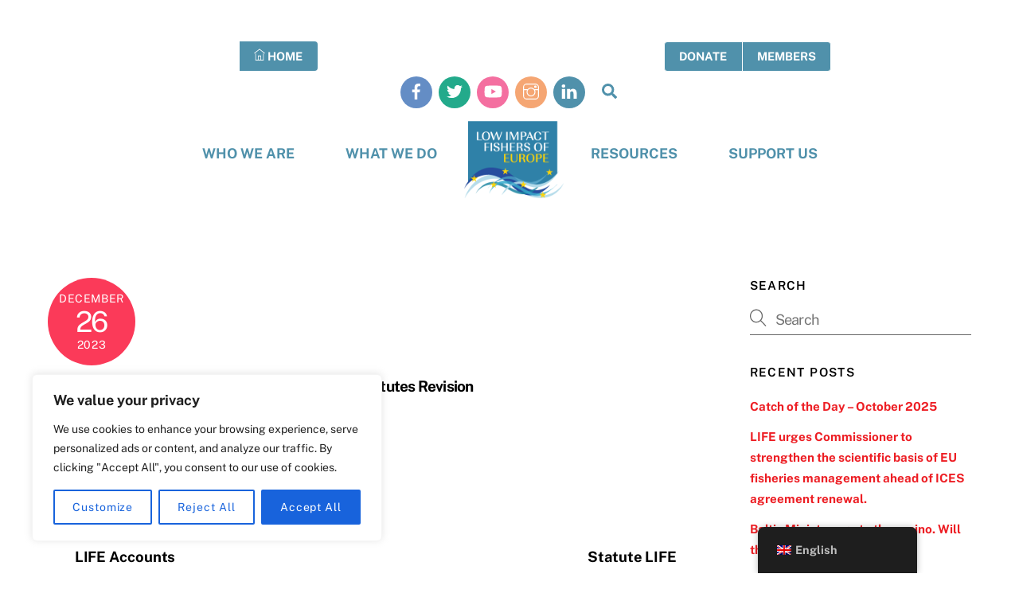

--- FILE ---
content_type: application/javascript
request_url: https://lifeplatform.eu/wp-includes/js/dist/block-editor.min.js?ver=868d782fcb169133c92b
body_size: 215090
content:
/*! This file is auto-generated */
(()=>{var e={4306:function(e,t){var n,o,r;
/*!
	autosize 4.0.4
	license: MIT
	http://www.jacklmoore.com/autosize
*/o=[e,t],n=function(e,t){"use strict";var n,o,r="function"==typeof Map?new Map:(n=[],o=[],{has:function(e){return n.indexOf(e)>-1},get:function(e){return o[n.indexOf(e)]},set:function(e,t){-1===n.indexOf(e)&&(n.push(e),o.push(t))},delete:function(e){var t=n.indexOf(e);t>-1&&(n.splice(t,1),o.splice(t,1))}}),l=function(e){return new Event(e,{bubbles:!0})};try{new Event("test")}catch(e){l=function(e){var t=document.createEvent("Event");return t.initEvent(e,!0,!1),t}}function i(e){if(e&&e.nodeName&&"TEXTAREA"===e.nodeName&&!r.has(e)){var t=null,n=null,o=null,i=function(){e.clientWidth!==n&&p()},s=function(t){window.removeEventListener("resize",i,!1),e.removeEventListener("input",p,!1),e.removeEventListener("keyup",p,!1),e.removeEventListener("autosize:destroy",s,!1),e.removeEventListener("autosize:update",p,!1),Object.keys(t).forEach((function(n){e.style[n]=t[n]})),r.delete(e)}.bind(e,{height:e.style.height,resize:e.style.resize,overflowY:e.style.overflowY,overflowX:e.style.overflowX,wordWrap:e.style.wordWrap});e.addEventListener("autosize:destroy",s,!1),"onpropertychange"in e&&"oninput"in e&&e.addEventListener("keyup",p,!1),window.addEventListener("resize",i,!1),e.addEventListener("input",p,!1),e.addEventListener("autosize:update",p,!1),e.style.overflowX="hidden",e.style.wordWrap="break-word",r.set(e,{destroy:s,update:p}),a()}function a(){var n=window.getComputedStyle(e,null);"vertical"===n.resize?e.style.resize="none":"both"===n.resize&&(e.style.resize="horizontal"),t="content-box"===n.boxSizing?-(parseFloat(n.paddingTop)+parseFloat(n.paddingBottom)):parseFloat(n.borderTopWidth)+parseFloat(n.borderBottomWidth),isNaN(t)&&(t=0),p()}function c(t){var n=e.style.width;e.style.width="0px",e.offsetWidth,e.style.width=n,e.style.overflowY=t}function u(e){for(var t=[];e&&e.parentNode&&e.parentNode instanceof Element;)e.parentNode.scrollTop&&t.push({node:e.parentNode,scrollTop:e.parentNode.scrollTop}),e=e.parentNode;return t}function d(){if(0!==e.scrollHeight){var o=u(e),r=document.documentElement&&document.documentElement.scrollTop;e.style.height="",e.style.height=e.scrollHeight+t+"px",n=e.clientWidth,o.forEach((function(e){e.node.scrollTop=e.scrollTop})),r&&(document.documentElement.scrollTop=r)}}function p(){d();var t=Math.round(parseFloat(e.style.height)),n=window.getComputedStyle(e,null),r="content-box"===n.boxSizing?Math.round(parseFloat(n.height)):e.offsetHeight;if(r<t?"hidden"===n.overflowY&&(c("scroll"),d(),r="content-box"===n.boxSizing?Math.round(parseFloat(window.getComputedStyle(e,null).height)):e.offsetHeight):"hidden"!==n.overflowY&&(c("hidden"),d(),r="content-box"===n.boxSizing?Math.round(parseFloat(window.getComputedStyle(e,null).height)):e.offsetHeight),o!==r){o=r;var i=l("autosize:resized");try{e.dispatchEvent(i)}catch(e){}}}}function s(e){var t=r.get(e);t&&t.destroy()}function a(e){var t=r.get(e);t&&t.update()}var c=null;"undefined"==typeof window||"function"!=typeof window.getComputedStyle?((c=function(e){return e}).destroy=function(e){return e},c.update=function(e){return e}):((c=function(e,t){return e&&Array.prototype.forEach.call(e.length?e:[e],(function(e){return i(e,t)})),e}).destroy=function(e){return e&&Array.prototype.forEach.call(e.length?e:[e],s),e},c.update=function(e){return e&&Array.prototype.forEach.call(e.length?e:[e],a),e}),t.default=c,e.exports=t.default},void 0===(r="function"==typeof n?n.apply(t,o):n)||(e.exports=r)},5755:(e,t)=>{var n;
/*!
	Copyright (c) 2018 Jed Watson.
	Licensed under the MIT License (MIT), see
	http://jedwatson.github.io/classnames
*/!function(){"use strict";var o={}.hasOwnProperty;function r(){for(var e=[],t=0;t<arguments.length;t++){var n=arguments[t];if(n){var l=typeof n;if("string"===l||"number"===l)e.push(n);else if(Array.isArray(n)){if(n.length){var i=r.apply(null,n);i&&e.push(i)}}else if("object"===l){if(n.toString!==Object.prototype.toString&&!n.toString.toString().includes("[native code]")){e.push(n.toString());continue}for(var s in n)o.call(n,s)&&n[s]&&e.push(s)}}}return e.join(" ")}e.exports?(r.default=r,e.exports=r):void 0===(n=function(){return r}.apply(t,[]))||(e.exports=n)}()},6109:e=>{e.exports=function(e,t,n){return((n=window.getComputedStyle)?n(e):e.currentStyle)[t.replace(/-(\w)/gi,(function(e,t){return t.toUpperCase()}))]}},5417:(e,t)=>{"use strict";function n(){}function o(e,t,n,o,r){for(var l=0,i=t.length,s=0,a=0;l<i;l++){var c=t[l];if(c.removed){if(c.value=e.join(o.slice(a,a+c.count)),a+=c.count,l&&t[l-1].added){var u=t[l-1];t[l-1]=t[l],t[l]=u}}else{if(!c.added&&r){var d=n.slice(s,s+c.count);d=d.map((function(e,t){var n=o[a+t];return n.length>e.length?n:e})),c.value=e.join(d)}else c.value=e.join(n.slice(s,s+c.count));s+=c.count,c.added||(a+=c.count)}}var p=t[i-1];return i>1&&"string"==typeof p.value&&(p.added||p.removed)&&e.equals("",p.value)&&(t[i-2].value+=p.value,t.pop()),t}Object.defineProperty(t,"__esModule",{value:!0}),t.default=n,n.prototype={diff:function(e,t){var n=arguments.length>2&&void 0!==arguments[2]?arguments[2]:{},r=n.callback;"function"==typeof n&&(r=n,n={}),this.options=n;var l=this;function i(e){return r?(setTimeout((function(){r(void 0,e)}),0),!0):e}e=this.castInput(e),t=this.castInput(t),e=this.removeEmpty(this.tokenize(e));var s=(t=this.removeEmpty(this.tokenize(t))).length,a=e.length,c=1,u=s+a,d=[{newPos:-1,components:[]}],p=this.extractCommon(d[0],t,e,0);if(d[0].newPos+1>=s&&p+1>=a)return i([{value:this.join(t),count:t.length}]);function m(){for(var n=-1*c;n<=c;n+=2){var r=void 0,u=d[n-1],p=d[n+1],m=(p?p.newPos:0)-n;u&&(d[n-1]=void 0);var h=u&&u.newPos+1<s,g=p&&0<=m&&m<a;if(h||g){if(!h||g&&u.newPos<p.newPos?(r={newPos:(f=p).newPos,components:f.components.slice(0)},l.pushComponent(r.components,void 0,!0)):((r=u).newPos++,l.pushComponent(r.components,!0,void 0)),m=l.extractCommon(r,t,e,n),r.newPos+1>=s&&m+1>=a)return i(o(l,r.components,t,e,l.useLongestToken));d[n]=r}else d[n]=void 0}var f;c++}if(r)!function e(){setTimeout((function(){if(c>u)return r();m()||e()}),0)}();else for(;c<=u;){var h=m();if(h)return h}},pushComponent:function(e,t,n){var o=e[e.length-1];o&&o.added===t&&o.removed===n?e[e.length-1]={count:o.count+1,added:t,removed:n}:e.push({count:1,added:t,removed:n})},extractCommon:function(e,t,n,o){for(var r=t.length,l=n.length,i=e.newPos,s=i-o,a=0;i+1<r&&s+1<l&&this.equals(t[i+1],n[s+1]);)i++,s++,a++;return a&&e.components.push({count:a}),e.newPos=i,s},equals:function(e,t){return this.options.comparator?this.options.comparator(e,t):e===t||this.options.ignoreCase&&e.toLowerCase()===t.toLowerCase()},removeEmpty:function(e){for(var t=[],n=0;n<e.length;n++)e[n]&&t.push(e[n]);return t},castInput:function(e){return e},tokenize:function(e){return e.split("")},join:function(e){return e.join("")}}},8021:(e,t,n)=>{"use strict";var o;t.JJ=function(e,t,n){return r.diff(e,t,n)};var r=new(((o=n(5417))&&o.__esModule?o:{default:o}).default)},1637:(e,t,n)=>{"use strict";var o=n(3062);e.exports=function(e,t,n){n=n||{},9===t.nodeType&&(t=o.getWindow(t));var r=n.allowHorizontalScroll,l=n.onlyScrollIfNeeded,i=n.alignWithTop,s=n.alignWithLeft,a=n.offsetTop||0,c=n.offsetLeft||0,u=n.offsetBottom||0,d=n.offsetRight||0;r=void 0===r||r;var p=o.isWindow(t),m=o.offset(e),h=o.outerHeight(e),g=o.outerWidth(e),f=void 0,b=void 0,v=void 0,k=void 0,_=void 0,y=void 0,E=void 0,w=void 0,S=void 0,C=void 0;p?(E=t,C=o.height(E),S=o.width(E),w={left:o.scrollLeft(E),top:o.scrollTop(E)},_={left:m.left-w.left-c,top:m.top-w.top-a},y={left:m.left+g-(w.left+S)+d,top:m.top+h-(w.top+C)+u},k=w):(f=o.offset(t),b=t.clientHeight,v=t.clientWidth,k={left:t.scrollLeft,top:t.scrollTop},_={left:m.left-(f.left+(parseFloat(o.css(t,"borderLeftWidth"))||0))-c,top:m.top-(f.top+(parseFloat(o.css(t,"borderTopWidth"))||0))-a},y={left:m.left+g-(f.left+v+(parseFloat(o.css(t,"borderRightWidth"))||0))+d,top:m.top+h-(f.top+b+(parseFloat(o.css(t,"borderBottomWidth"))||0))+u}),_.top<0||y.top>0?!0===i?o.scrollTop(t,k.top+_.top):!1===i?o.scrollTop(t,k.top+y.top):_.top<0?o.scrollTop(t,k.top+_.top):o.scrollTop(t,k.top+y.top):l||((i=void 0===i||!!i)?o.scrollTop(t,k.top+_.top):o.scrollTop(t,k.top+y.top)),r&&(_.left<0||y.left>0?!0===s?o.scrollLeft(t,k.left+_.left):!1===s?o.scrollLeft(t,k.left+y.left):_.left<0?o.scrollLeft(t,k.left+_.left):o.scrollLeft(t,k.left+y.left):l||((s=void 0===s||!!s)?o.scrollLeft(t,k.left+_.left):o.scrollLeft(t,k.left+y.left)))}},5428:(e,t,n)=>{"use strict";e.exports=n(1637)},3062:e=>{"use strict";var t=Object.assign||function(e){for(var t=1;t<arguments.length;t++){var n=arguments[t];for(var o in n)Object.prototype.hasOwnProperty.call(n,o)&&(e[o]=n[o])}return e},n="function"==typeof Symbol&&"symbol"==typeof Symbol.iterator?function(e){return typeof e}:function(e){return e&&"function"==typeof Symbol&&e.constructor===Symbol?"symbol":typeof e};function o(e,t){var n=e["page"+(t?"Y":"X")+"Offset"],o="scroll"+(t?"Top":"Left");if("number"!=typeof n){var r=e.document;"number"!=typeof(n=r.documentElement[o])&&(n=r.body[o])}return n}function r(e){return o(e)}function l(e){return o(e,!0)}function i(e){var t=function(e){var t,n=void 0,o=void 0,r=e.ownerDocument,l=r.body,i=r&&r.documentElement;return n=(t=e.getBoundingClientRect()).left,o=t.top,{left:n-=i.clientLeft||l.clientLeft||0,top:o-=i.clientTop||l.clientTop||0}}(e),n=e.ownerDocument,o=n.defaultView||n.parentWindow;return t.left+=r(o),t.top+=l(o),t}var s=new RegExp("^("+/[\-+]?(?:\d*\.|)\d+(?:[eE][\-+]?\d+|)/.source+")(?!px)[a-z%]+$","i"),a=/^(top|right|bottom|left)$/,c="currentStyle",u="runtimeStyle",d="left";var p=void 0;function m(e,t){for(var n=0;n<e.length;n++)t(e[n])}function h(e){return"border-box"===p(e,"boxSizing")}"undefined"!=typeof window&&(p=window.getComputedStyle?function(e,t,n){var o="",r=e.ownerDocument,l=n||r.defaultView.getComputedStyle(e,null);return l&&(o=l.getPropertyValue(t)||l[t]),o}:function(e,t){var n=e[c]&&e[c][t];if(s.test(n)&&!a.test(t)){var o=e.style,r=o[d],l=e[u][d];e[u][d]=e[c][d],o[d]="fontSize"===t?"1em":n||0,n=o.pixelLeft+"px",o[d]=r,e[u][d]=l}return""===n?"auto":n});var g=["margin","border","padding"],f=-1,b=2,v=1;function k(e,t,n){var o=0,r=void 0,l=void 0,i=void 0;for(l=0;l<t.length;l++)if(r=t[l])for(i=0;i<n.length;i++){var s=void 0;s="border"===r?r+n[i]+"Width":r+n[i],o+=parseFloat(p(e,s))||0}return o}function _(e){return null!=e&&e==e.window}var y={};function E(e,t,n){if(_(e))return"width"===t?y.viewportWidth(e):y.viewportHeight(e);if(9===e.nodeType)return"width"===t?y.docWidth(e):y.docHeight(e);var o="width"===t?["Left","Right"]:["Top","Bottom"],r="width"===t?e.offsetWidth:e.offsetHeight,l=(p(e),h(e)),i=0;(null==r||r<=0)&&(r=void 0,(null==(i=p(e,t))||Number(i)<0)&&(i=e.style[t]||0),i=parseFloat(i)||0),void 0===n&&(n=l?v:f);var s=void 0!==r||l,a=r||i;if(n===f)return s?a-k(e,["border","padding"],o):i;if(s){var c=n===b?-k(e,["border"],o):k(e,["margin"],o);return a+(n===v?0:c)}return i+k(e,g.slice(n),o)}m(["Width","Height"],(function(e){y["doc"+e]=function(t){var n=t.document;return Math.max(n.documentElement["scroll"+e],n.body["scroll"+e],y["viewport"+e](n))},y["viewport"+e]=function(t){var n="client"+e,o=t.document,r=o.body,l=o.documentElement[n];return"CSS1Compat"===o.compatMode&&l||r&&r[n]||l}}));var w={position:"absolute",visibility:"hidden",display:"block"};function S(e){var t=void 0,n=arguments;return 0!==e.offsetWidth?t=E.apply(void 0,n):function(e,t,n){var o={},r=e.style,l=void 0;for(l in t)t.hasOwnProperty(l)&&(o[l]=r[l],r[l]=t[l]);for(l in n.call(e),t)t.hasOwnProperty(l)&&(r[l]=o[l])}(e,w,(function(){t=E.apply(void 0,n)})),t}function C(e,t,o){var r=o;if("object"!==(void 0===t?"undefined":n(t)))return void 0!==r?("number"==typeof r&&(r+="px"),void(e.style[t]=r)):p(e,t);for(var l in t)t.hasOwnProperty(l)&&C(e,l,t[l])}m(["width","height"],(function(e){var t=e.charAt(0).toUpperCase()+e.slice(1);y["outer"+t]=function(t,n){return t&&S(t,e,n?0:v)};var n="width"===e?["Left","Right"]:["Top","Bottom"];y[e]=function(t,o){if(void 0===o)return t&&S(t,e,f);if(t){p(t);return h(t)&&(o+=k(t,["padding","border"],n)),C(t,e,o)}}})),e.exports=t({getWindow:function(e){var t=e.ownerDocument||e;return t.defaultView||t.parentWindow},offset:function(e,t){if(void 0===t)return i(e);!function(e,t){"static"===C(e,"position")&&(e.style.position="relative");var n=i(e),o={},r=void 0,l=void 0;for(l in t)t.hasOwnProperty(l)&&(r=parseFloat(C(e,l))||0,o[l]=r+t[l]-n[l]);C(e,o)}(e,t)},isWindow:_,each:m,css:C,clone:function(e){var t={};for(var n in e)e.hasOwnProperty(n)&&(t[n]=e[n]);if(e.overflow)for(var n in e)e.hasOwnProperty(n)&&(t.overflow[n]=e.overflow[n]);return t},scrollLeft:function(e,t){if(_(e)){if(void 0===t)return r(e);window.scrollTo(t,l(e))}else{if(void 0===t)return e.scrollLeft;e.scrollLeft=t}},scrollTop:function(e,t){if(_(e)){if(void 0===t)return l(e);window.scrollTo(r(e),t)}else{if(void 0===t)return e.scrollTop;e.scrollTop=t}},viewportWidth:0,viewportHeight:0},y)},7734:e=>{"use strict";e.exports=function e(t,n){if(t===n)return!0;if(t&&n&&"object"==typeof t&&"object"==typeof n){if(t.constructor!==n.constructor)return!1;var o,r,l;if(Array.isArray(t)){if((o=t.length)!=n.length)return!1;for(r=o;0!=r--;)if(!e(t[r],n[r]))return!1;return!0}if(t instanceof Map&&n instanceof Map){if(t.size!==n.size)return!1;for(r of t.entries())if(!n.has(r[0]))return!1;for(r of t.entries())if(!e(r[1],n.get(r[0])))return!1;return!0}if(t instanceof Set&&n instanceof Set){if(t.size!==n.size)return!1;for(r of t.entries())if(!n.has(r[0]))return!1;return!0}if(ArrayBuffer.isView(t)&&ArrayBuffer.isView(n)){if((o=t.length)!=n.length)return!1;for(r=o;0!=r--;)if(t[r]!==n[r])return!1;return!0}if(t.constructor===RegExp)return t.source===n.source&&t.flags===n.flags;if(t.valueOf!==Object.prototype.valueOf)return t.valueOf()===n.valueOf();if(t.toString!==Object.prototype.toString)return t.toString()===n.toString();if((o=(l=Object.keys(t)).length)!==Object.keys(n).length)return!1;for(r=o;0!=r--;)if(!Object.prototype.hasOwnProperty.call(n,l[r]))return!1;for(r=o;0!=r--;){var i=l[r];if(!e(t[i],n[i]))return!1}return!0}return t!=t&&n!=n}},5215:e=>{"use strict";e.exports=function e(t,n){if(t===n)return!0;if(t&&n&&"object"==typeof t&&"object"==typeof n){if(t.constructor!==n.constructor)return!1;var o,r,l;if(Array.isArray(t)){if((o=t.length)!=n.length)return!1;for(r=o;0!=r--;)if(!e(t[r],n[r]))return!1;return!0}if(t.constructor===RegExp)return t.source===n.source&&t.flags===n.flags;if(t.valueOf!==Object.prototype.valueOf)return t.valueOf()===n.valueOf();if(t.toString!==Object.prototype.toString)return t.toString()===n.toString();if((o=(l=Object.keys(t)).length)!==Object.keys(n).length)return!1;for(r=o;0!=r--;)if(!Object.prototype.hasOwnProperty.call(n,l[r]))return!1;for(r=o;0!=r--;){var i=l[r];if(!e(t[i],n[i]))return!1}return!0}return t!=t&&n!=n}},461:(e,t,n)=>{var o=n(6109);e.exports=function(e){var t=o(e,"line-height"),n=parseFloat(t,10);if(t===n+""){var r=e.style.lineHeight;e.style.lineHeight=t+"em",t=o(e,"line-height"),n=parseFloat(t,10),r?e.style.lineHeight=r:delete e.style.lineHeight}if(-1!==t.indexOf("pt")?(n*=4,n/=3):-1!==t.indexOf("mm")?(n*=96,n/=25.4):-1!==t.indexOf("cm")?(n*=96,n/=2.54):-1!==t.indexOf("in")?n*=96:-1!==t.indexOf("pc")&&(n*=16),n=Math.round(n),"normal"===t){var l=e.nodeName,i=document.createElement(l);i.innerHTML="&nbsp;","TEXTAREA"===l.toUpperCase()&&i.setAttribute("rows","1");var s=o(e,"font-size");i.style.fontSize=s,i.style.padding="0px",i.style.border="0px";var a=document.body;a.appendChild(i),n=i.offsetHeight,a.removeChild(i)}return n}},7520:(e,t,n)=>{e.exports=n(7191)},8202:e=>{"use strict";var t=!("undefined"==typeof window||!window.document||!window.document.createElement),n={canUseDOM:t,canUseWorkers:"undefined"!=typeof Worker,canUseEventListeners:t&&!(!window.addEventListener&&!window.attachEvent),canUseViewport:t&&!!window.screen,isInWorker:!t};e.exports=n},2213:e=>{var t,n,o,r,l,i,s,a,c,u,d,p,m,h,g,f=!1;function b(){if(!f){f=!0;var e=navigator.userAgent,b=/(?:MSIE.(\d+\.\d+))|(?:(?:Firefox|GranParadiso|Iceweasel).(\d+\.\d+))|(?:Opera(?:.+Version.|.)(\d+\.\d+))|(?:AppleWebKit.(\d+(?:\.\d+)?))|(?:Trident\/\d+\.\d+.*rv:(\d+\.\d+))/.exec(e),v=/(Mac OS X)|(Windows)|(Linux)/.exec(e);if(p=/\b(iPhone|iP[ao]d)/.exec(e),m=/\b(iP[ao]d)/.exec(e),u=/Android/i.exec(e),h=/FBAN\/\w+;/i.exec(e),g=/Mobile/i.exec(e),d=!!/Win64/.exec(e),b){(t=b[1]?parseFloat(b[1]):b[5]?parseFloat(b[5]):NaN)&&document&&document.documentMode&&(t=document.documentMode);var k=/(?:Trident\/(\d+.\d+))/.exec(e);i=k?parseFloat(k[1])+4:t,n=b[2]?parseFloat(b[2]):NaN,o=b[3]?parseFloat(b[3]):NaN,(r=b[4]?parseFloat(b[4]):NaN)?(b=/(?:Chrome\/(\d+\.\d+))/.exec(e),l=b&&b[1]?parseFloat(b[1]):NaN):l=NaN}else t=n=o=l=r=NaN;if(v){if(v[1]){var _=/(?:Mac OS X (\d+(?:[._]\d+)?))/.exec(e);s=!_||parseFloat(_[1].replace("_","."))}else s=!1;a=!!v[2],c=!!v[3]}else s=a=c=!1}}var v={ie:function(){return b()||t},ieCompatibilityMode:function(){return b()||i>t},ie64:function(){return v.ie()&&d},firefox:function(){return b()||n},opera:function(){return b()||o},webkit:function(){return b()||r},safari:function(){return v.webkit()},chrome:function(){return b()||l},windows:function(){return b()||a},osx:function(){return b()||s},linux:function(){return b()||c},iphone:function(){return b()||p},mobile:function(){return b()||p||m||u||g},nativeApp:function(){return b()||h},android:function(){return b()||u},ipad:function(){return b()||m}};e.exports=v},1087:(e,t,n)=>{"use strict";var o,r=n(8202);r.canUseDOM&&(o=document.implementation&&document.implementation.hasFeature&&!0!==document.implementation.hasFeature("",""))
/**
 * Checks if an event is supported in the current execution environment.
 *
 * NOTE: This will not work correctly for non-generic events such as `change`,
 * `reset`, `load`, `error`, and `select`.
 *
 * Borrows from Modernizr.
 *
 * @param {string} eventNameSuffix Event name, e.g. "click".
 * @param {?boolean} capture Check if the capture phase is supported.
 * @return {boolean} True if the event is supported.
 * @internal
 * @license Modernizr 3.0.0pre (Custom Build) | MIT
 */,e.exports=function(e,t){if(!r.canUseDOM||t&&!("addEventListener"in document))return!1;var n="on"+e,l=n in document;if(!l){var i=document.createElement("div");i.setAttribute(n,"return;"),l="function"==typeof i[n]}return!l&&o&&"wheel"===e&&(l=document.implementation.hasFeature("Events.wheel","3.0")),l}},7191:(e,t,n)=>{"use strict";var o=n(2213),r=n(1087);function l(e){var t=0,n=0,o=0,r=0;return"detail"in e&&(n=e.detail),"wheelDelta"in e&&(n=-e.wheelDelta/120),"wheelDeltaY"in e&&(n=-e.wheelDeltaY/120),"wheelDeltaX"in e&&(t=-e.wheelDeltaX/120),"axis"in e&&e.axis===e.HORIZONTAL_AXIS&&(t=n,n=0),o=10*t,r=10*n,"deltaY"in e&&(r=e.deltaY),"deltaX"in e&&(o=e.deltaX),(o||r)&&e.deltaMode&&(1==e.deltaMode?(o*=40,r*=40):(o*=800,r*=800)),o&&!t&&(t=o<1?-1:1),r&&!n&&(n=r<1?-1:1),{spinX:t,spinY:n,pixelX:o,pixelY:r}}l.getEventType=function(){return o.firefox()?"DOMMouseScroll":r("wheel")?"wheel":"mousewheel"},e.exports=l},2775:e=>{var t=String,n=function(){return{isColorSupported:!1,reset:t,bold:t,dim:t,italic:t,underline:t,inverse:t,hidden:t,strikethrough:t,black:t,red:t,green:t,yellow:t,blue:t,magenta:t,cyan:t,white:t,gray:t,bgBlack:t,bgRed:t,bgGreen:t,bgYellow:t,bgBlue:t,bgMagenta:t,bgCyan:t,bgWhite:t}};e.exports=n(),e.exports.createColors=n},4465:(e,t)=>{"use strict";Object.defineProperty(t,"__esModule",{value:!0})},8036:function(e,t,n){"use strict";var o=this&&this.__importDefault||function(e){return e&&e.__esModule?e:{default:e}};n(4465);const r=o(n(4529)),l=o(n(3576));e.exports=(0,l.default)(r.default)},5525:(e,t,n)=>{"use strict";Object.defineProperty(t,"__esModule",{value:!0}),t.prefixWrapCSSSelector=t.prefixWrapCSSRule=void 0;const o=n(3467);t.prefixWrapCSSRule=(e,n,r,l,i)=>{const s=e.selector.split(",").filter((e=>!(0,o.cssRuleMatchesPrefixSelector)({selector:e},l)));0!==s.length&&(e.selector=s.map((o=>(0,t.prefixWrapCSSSelector)(o,e,n,r,l,i))).filter(o.isValidCSSSelector).join(", "))};t.prefixWrapCSSSelector=(e,t,n,r,l,i)=>{const s=(0,o.cleanSelector)(e);return""===s?null:null!==n&&s.startsWith(n,0)||(0,o.isKeyframes)(t)||r.some((e=>s.match(e)))?s:(0,o.isNotRootTag)(s)?l+" "+s:i?l+" ."+s:s.replace(/^(body|html|:root)/,l)}},3467:(e,t)=>{"use strict";Object.defineProperty(t,"__esModule",{value:!0}),t.cssRuleMatchesPrefixSelector=t.isNotRootTag=t.isKeyframes=t.cleanSelector=t.isValidCSSSelector=void 0;const n=/(^\s*|\s*$)/g,o=/^(body|html|:root).*$/;t.isValidCSSSelector=e=>null!==e;t.cleanSelector=e=>e.replace(n,"");t.isKeyframes=e=>{const{parent:t}=e,n=t;return void 0!==t&&"atrule"===n.type&&void 0!==n.name&&null!==n.name.match(/keyframes$/)};t.isNotRootTag=e=>!e.match(o);t.cssRuleMatchesPrefixSelector=(e,t)=>{const n=t.replace(/[.*+?^${}()|[\]\\]/g,"\\$&");return new RegExp(`^${n}$`).test(e.selector)}},9411:(e,t)=>{"use strict";Object.defineProperty(t,"__esModule",{value:!0}),t.shouldIncludeFilePath=void 0;t.shouldIncludeFilePath=(e,t,n)=>t.length>0?null!=e&&t.some((t=>e.match(t))):!(n.length>0)||!(null!=e&&n.some((t=>e.match(t))))},8061:function(e,t,n){"use strict";var o=this&&this.__createBinding||(Object.create?function(e,t,n,o){void 0===o&&(o=n);var r=Object.getOwnPropertyDescriptor(t,n);r&&!("get"in r?!t.__esModule:r.writable||r.configurable)||(r={enumerable:!0,get:function(){return t[n]}}),Object.defineProperty(e,o,r)}:function(e,t,n,o){void 0===o&&(o=n),e[o]=t[n]}),r=this&&this.__setModuleDefault||(Object.create?function(e,t){Object.defineProperty(e,"default",{enumerable:!0,value:t})}:function(e,t){e.default=t}),l=this&&this.__importStar||function(e){if(e&&e.__esModule)return e;var t={};if(null!=e)for(var n in e)"default"!==n&&Object.prototype.hasOwnProperty.call(e,n)&&o(t,e,n);return r(t,e),t};Object.defineProperty(t,"__esModule",{value:!0}),t.asPostCSSv7PluginGenerator=void 0;const i=l(n(1311));t.asPostCSSv7PluginGenerator=e=>e.plugin(i.PLUGIN_NAME,((e,t)=>new i.default(e,t).prefix()))},2888:function(e,t,n){"use strict";var o=this&&this.__createBinding||(Object.create?function(e,t,n,o){void 0===o&&(o=n);var r=Object.getOwnPropertyDescriptor(t,n);r&&!("get"in r?!t.__esModule:r.writable||r.configurable)||(r={enumerable:!0,get:function(){return t[n]}}),Object.defineProperty(e,o,r)}:function(e,t,n,o){void 0===o&&(o=n),e[o]=t[n]}),r=this&&this.__setModuleDefault||(Object.create?function(e,t){Object.defineProperty(e,"default",{enumerable:!0,value:t})}:function(e,t){e.default=t}),l=this&&this.__importStar||function(e){if(e&&e.__esModule)return e;var t={};if(null!=e)for(var n in e)"default"!==n&&Object.prototype.hasOwnProperty.call(e,n)&&o(t,e,n);return r(t,e),t};Object.defineProperty(t,"__esModule",{value:!0}),t.asPostCSSv8PluginGenerator=t.isPostCSSv8=void 0;const i=l(n(1311));t.isPostCSSv8=e=>void 0!==e.Root;t.asPostCSSv8PluginGenerator=()=>(e,t)=>{const n=new i.default(e,t);return{postcssPlugin:i.PLUGIN_NAME,Once(e){n.prefixRoot(e)}}}},3576:(e,t,n)=>{"use strict";const o=n(2888),r=n(8061);e.exports=e=>(0,o.isPostCSSv8)(e)?(0,o.asPostCSSv8PluginGenerator)():(0,r.asPostCSSv7PluginGenerator)(e)},1311:(e,t,n)=>{"use strict";Object.defineProperty(t,"__esModule",{value:!0}),t.PLUGIN_NAME=void 0;const o=n(5525),r=n(9411);t.PLUGIN_NAME="postcss-prefixwrap";t.default=class{blacklist;ignoredSelectors;isPrefixSelector;prefixRootTags;prefixSelector;whitelist;nested;constructor(e,t={}){this.blacklist=t.blacklist??[],this.ignoredSelectors=t.ignoredSelectors??[],this.isPrefixSelector=new RegExp(`^${e.replace(/[.*+?^${}()|[\]\\]/g,"\\$&")}$`),this.prefixRootTags=t.prefixRootTags??!1,this.prefixSelector=e,this.whitelist=t.whitelist??[],this.nested=t.nested??null}prefixRoot(e){(0,r.shouldIncludeFilePath)(e.source?.input?.file,this.whitelist,this.blacklist)&&e.walkRules((e=>{(0,o.prefixWrapCSSRule)(e,this.nested,this.ignoredSelectors,this.prefixSelector,this.prefixRootTags)}))}prefix(){return e=>{this.prefixRoot(e)}}}},5404:(e,t,n)=>{const o=n(1544);e.exports=e=>{const t=Object.assign({skipHostRelativeUrls:!0},e);return{postcssPlugin:"rebaseUrl",Declaration(n){const r=o(n.value);let l=!1;r.walk((n=>{if("function"!==n.type||"url"!==n.value)return;const o=n.nodes[0].value,r=new URL(o,e.rootUrl);return r.pathname===o&&t.skipHostRelativeUrls||(n.nodes[0].value=r.toString(),l=!0),!1})),l&&(n.value=o.stringify(r))}}},e.exports.postcss=!0},1544:(e,t,n)=>{var o=n(8491),r=n(3815),l=n(4725);function i(e){return this instanceof i?(this.nodes=o(e),this):new i(e)}i.prototype.toString=function(){return Array.isArray(this.nodes)?l(this.nodes):""},i.prototype.walk=function(e,t){return r(this.nodes,e,t),this},i.unit=n(1524),i.walk=r,i.stringify=l,e.exports=i},8491:e=>{var t="(".charCodeAt(0),n=")".charCodeAt(0),o="'".charCodeAt(0),r='"'.charCodeAt(0),l="\\".charCodeAt(0),i="/".charCodeAt(0),s=",".charCodeAt(0),a=":".charCodeAt(0),c="*".charCodeAt(0),u="u".charCodeAt(0),d="U".charCodeAt(0),p="+".charCodeAt(0),m=/^[a-f0-9?-]+$/i;e.exports=function(e){for(var h,g,f,b,v,k,_,y,E,w=[],S=e,C=0,x=S.charCodeAt(C),B=S.length,I=[{nodes:w}],T=0,M="",P="",R="";C<B;)if(x<=32){h=C;do{h+=1,x=S.charCodeAt(h)}while(x<=32);b=S.slice(C,h),f=w[w.length-1],x===n&&T?R=b:f&&"div"===f.type?(f.after=b,f.sourceEndIndex+=b.length):x===s||x===a||x===i&&S.charCodeAt(h+1)!==c&&(!E||E&&"function"===E.type&&"calc"!==E.value)?P=b:w.push({type:"space",sourceIndex:C,sourceEndIndex:h,value:b}),C=h}else if(x===o||x===r){h=C,b={type:"string",sourceIndex:C,quote:g=x===o?"'":'"'};do{if(v=!1,~(h=S.indexOf(g,h+1)))for(k=h;S.charCodeAt(k-1)===l;)k-=1,v=!v;else h=(S+=g).length-1,b.unclosed=!0}while(v);b.value=S.slice(C+1,h),b.sourceEndIndex=b.unclosed?h:h+1,w.push(b),C=h+1,x=S.charCodeAt(C)}else if(x===i&&S.charCodeAt(C+1)===c)b={type:"comment",sourceIndex:C,sourceEndIndex:(h=S.indexOf("*/",C))+2},-1===h&&(b.unclosed=!0,h=S.length,b.sourceEndIndex=h),b.value=S.slice(C+2,h),w.push(b),C=h+2,x=S.charCodeAt(C);else if(x!==i&&x!==c||!E||"function"!==E.type||"calc"!==E.value)if(x===i||x===s||x===a)b=S[C],w.push({type:"div",sourceIndex:C-P.length,sourceEndIndex:C+b.length,value:b,before:P,after:""}),P="",C+=1,x=S.charCodeAt(C);else if(t===x){h=C;do{h+=1,x=S.charCodeAt(h)}while(x<=32);if(y=C,b={type:"function",sourceIndex:C-M.length,value:M,before:S.slice(y+1,h)},C=h,"url"===M&&x!==o&&x!==r){h-=1;do{if(v=!1,~(h=S.indexOf(")",h+1)))for(k=h;S.charCodeAt(k-1)===l;)k-=1,v=!v;else h=(S+=")").length-1,b.unclosed=!0}while(v);_=h;do{_-=1,x=S.charCodeAt(_)}while(x<=32);y<_?(b.nodes=C!==_+1?[{type:"word",sourceIndex:C,sourceEndIndex:_+1,value:S.slice(C,_+1)}]:[],b.unclosed&&_+1!==h?(b.after="",b.nodes.push({type:"space",sourceIndex:_+1,sourceEndIndex:h,value:S.slice(_+1,h)})):(b.after=S.slice(_+1,h),b.sourceEndIndex=h)):(b.after="",b.nodes=[]),C=h+1,b.sourceEndIndex=b.unclosed?h:C,x=S.charCodeAt(C),w.push(b)}else T+=1,b.after="",b.sourceEndIndex=C+1,w.push(b),I.push(b),w=b.nodes=[],E=b;M=""}else if(n===x&&T)C+=1,x=S.charCodeAt(C),E.after=R,E.sourceEndIndex+=R.length,R="",T-=1,I[I.length-1].sourceEndIndex=C,I.pop(),w=(E=I[T]).nodes;else{h=C;do{x===l&&(h+=1),h+=1,x=S.charCodeAt(h)}while(h<B&&!(x<=32||x===o||x===r||x===s||x===a||x===i||x===t||x===c&&E&&"function"===E.type&&"calc"===E.value||x===i&&"function"===E.type&&"calc"===E.value||x===n&&T));b=S.slice(C,h),t===x?M=b:u!==b.charCodeAt(0)&&d!==b.charCodeAt(0)||p!==b.charCodeAt(1)||!m.test(b.slice(2))?w.push({type:"word",sourceIndex:C,sourceEndIndex:h,value:b}):w.push({type:"unicode-range",sourceIndex:C,sourceEndIndex:h,value:b}),C=h}else b=S[C],w.push({type:"word",sourceIndex:C-P.length,sourceEndIndex:C+b.length,value:b}),C+=1,x=S.charCodeAt(C);for(C=I.length-1;C;C-=1)I[C].unclosed=!0,I[C].sourceEndIndex=S.length;return I[0].nodes}},4725:e=>{function t(e,t){var o,r,l=e.type,i=e.value;return t&&void 0!==(r=t(e))?r:"word"===l||"space"===l?i:"string"===l?(o=e.quote||"")+i+(e.unclosed?"":o):"comment"===l?"/*"+i+(e.unclosed?"":"*/"):"div"===l?(e.before||"")+i+(e.after||""):Array.isArray(e.nodes)?(o=n(e.nodes,t),"function"!==l?o:i+"("+(e.before||"")+o+(e.after||"")+(e.unclosed?"":")")):i}function n(e,n){var o,r;if(Array.isArray(e)){for(o="",r=e.length-1;~r;r-=1)o=t(e[r],n)+o;return o}return t(e,n)}e.exports=n},1524:e=>{var t="-".charCodeAt(0),n="+".charCodeAt(0),o=".".charCodeAt(0),r="e".charCodeAt(0),l="E".charCodeAt(0);e.exports=function(e){var i,s,a,c=0,u=e.length;if(0===u||!function(e){var r,l=e.charCodeAt(0);if(l===n||l===t){if((r=e.charCodeAt(1))>=48&&r<=57)return!0;var i=e.charCodeAt(2);return r===o&&i>=48&&i<=57}return l===o?(r=e.charCodeAt(1))>=48&&r<=57:l>=48&&l<=57}(e))return!1;for((i=e.charCodeAt(c))!==n&&i!==t||c++;c<u&&!((i=e.charCodeAt(c))<48||i>57);)c+=1;if(i=e.charCodeAt(c),s=e.charCodeAt(c+1),i===o&&s>=48&&s<=57)for(c+=2;c<u&&!((i=e.charCodeAt(c))<48||i>57);)c+=1;if(i=e.charCodeAt(c),s=e.charCodeAt(c+1),a=e.charCodeAt(c+2),(i===r||i===l)&&(s>=48&&s<=57||(s===n||s===t)&&a>=48&&a<=57))for(c+=s===n||s===t?3:2;c<u&&!((i=e.charCodeAt(c))<48||i>57);)c+=1;return{number:e.slice(0,c),unit:e.slice(c)}}},3815:e=>{e.exports=function e(t,n,o){var r,l,i,s;for(r=0,l=t.length;r<l;r+=1)i=t[r],o||(s=n(i,r,t)),!1!==s&&"function"===i.type&&Array.isArray(i.nodes)&&e(i.nodes,n,o),o&&n(i,r,t)}},1326:(e,t,n)=>{"use strict";let o=n(683);class r extends o{constructor(e){super(e),this.type="atrule"}append(...e){return this.proxyOf.nodes||(this.nodes=[]),super.append(...e)}prepend(...e){return this.proxyOf.nodes||(this.nodes=[]),super.prepend(...e)}}e.exports=r,r.default=r,o.registerAtRule(r)},6589:(e,t,n)=>{"use strict";let o=n(7490);class r extends o{constructor(e){super(e),this.type="comment"}}e.exports=r,r.default=r},683:(e,t,n)=>{"use strict";let o,r,l,i,{isClean:s,my:a}=n(1381),c=n(1516),u=n(6589),d=n(7490);function p(e){return e.map((e=>(e.nodes&&(e.nodes=p(e.nodes)),delete e.source,e)))}function m(e){if(e[s]=!1,e.proxyOf.nodes)for(let t of e.proxyOf.nodes)m(t)}class h extends d{append(...e){for(let t of e){let e=this.normalize(t,this.last);for(let t of e)this.proxyOf.nodes.push(t)}return this.markDirty(),this}cleanRaws(e){if(super.cleanRaws(e),this.nodes)for(let t of this.nodes)t.cleanRaws(e)}each(e){if(!this.proxyOf.nodes)return;let t,n,o=this.getIterator();for(;this.indexes[o]<this.proxyOf.nodes.length&&(t=this.indexes[o],n=e(this.proxyOf.nodes[t],t),!1!==n);)this.indexes[o]+=1;return delete this.indexes[o],n}every(e){return this.nodes.every(e)}getIterator(){this.lastEach||(this.lastEach=0),this.indexes||(this.indexes={}),this.lastEach+=1;let e=this.lastEach;return this.indexes[e]=0,e}getProxyProcessor(){return{get:(e,t)=>"proxyOf"===t?e:e[t]?"each"===t||"string"==typeof t&&t.startsWith("walk")?(...n)=>e[t](...n.map((e=>"function"==typeof e?(t,n)=>e(t.toProxy(),n):e))):"every"===t||"some"===t?n=>e[t](((e,...t)=>n(e.toProxy(),...t))):"root"===t?()=>e.root().toProxy():"nodes"===t?e.nodes.map((e=>e.toProxy())):"first"===t||"last"===t?e[t].toProxy():e[t]:e[t],set:(e,t,n)=>(e[t]===n||(e[t]=n,"name"!==t&&"params"!==t&&"selector"!==t||e.markDirty()),!0)}}index(e){return"number"==typeof e?e:(e.proxyOf&&(e=e.proxyOf),this.proxyOf.nodes.indexOf(e))}insertAfter(e,t){let n,o=this.index(e),r=this.normalize(t,this.proxyOf.nodes[o]).reverse();o=this.index(e);for(let e of r)this.proxyOf.nodes.splice(o+1,0,e);for(let e in this.indexes)n=this.indexes[e],o<n&&(this.indexes[e]=n+r.length);return this.markDirty(),this}insertBefore(e,t){let n,o=this.index(e),r=0===o&&"prepend",l=this.normalize(t,this.proxyOf.nodes[o],r).reverse();o=this.index(e);for(let e of l)this.proxyOf.nodes.splice(o,0,e);for(let e in this.indexes)n=this.indexes[e],o<=n&&(this.indexes[e]=n+l.length);return this.markDirty(),this}normalize(e,t){if("string"==typeof e)e=p(o(e).nodes);else if(void 0===e)e=[];else if(Array.isArray(e)){e=e.slice(0);for(let t of e)t.parent&&t.parent.removeChild(t,"ignore")}else if("root"===e.type&&"document"!==this.type){e=e.nodes.slice(0);for(let t of e)t.parent&&t.parent.removeChild(t,"ignore")}else if(e.type)e=[e];else if(e.prop){if(void 0===e.value)throw new Error("Value field is missed in node creation");"string"!=typeof e.value&&(e.value=String(e.value)),e=[new c(e)]}else if(e.selector)e=[new r(e)];else if(e.name)e=[new l(e)];else{if(!e.text)throw new Error("Unknown node type in node creation");e=[new u(e)]}return e.map((e=>(e[a]||h.rebuild(e),(e=e.proxyOf).parent&&e.parent.removeChild(e),e[s]&&m(e),void 0===e.raws.before&&t&&void 0!==t.raws.before&&(e.raws.before=t.raws.before.replace(/\S/g,"")),e.parent=this.proxyOf,e)))}prepend(...e){e=e.reverse();for(let t of e){let e=this.normalize(t,this.first,"prepend").reverse();for(let t of e)this.proxyOf.nodes.unshift(t);for(let t in this.indexes)this.indexes[t]=this.indexes[t]+e.length}return this.markDirty(),this}push(e){return e.parent=this,this.proxyOf.nodes.push(e),this}removeAll(){for(let e of this.proxyOf.nodes)e.parent=void 0;return this.proxyOf.nodes=[],this.markDirty(),this}removeChild(e){let t;e=this.index(e),this.proxyOf.nodes[e].parent=void 0,this.proxyOf.nodes.splice(e,1);for(let n in this.indexes)t=this.indexes[n],t>=e&&(this.indexes[n]=t-1);return this.markDirty(),this}replaceValues(e,t,n){return n||(n=t,t={}),this.walkDecls((o=>{t.props&&!t.props.includes(o.prop)||t.fast&&!o.value.includes(t.fast)||(o.value=o.value.replace(e,n))})),this.markDirty(),this}some(e){return this.nodes.some(e)}walk(e){return this.each(((t,n)=>{let o;try{o=e(t,n)}catch(e){throw t.addToError(e)}return!1!==o&&t.walk&&(o=t.walk(e)),o}))}walkAtRules(e,t){return t?e instanceof RegExp?this.walk(((n,o)=>{if("atrule"===n.type&&e.test(n.name))return t(n,o)})):this.walk(((n,o)=>{if("atrule"===n.type&&n.name===e)return t(n,o)})):(t=e,this.walk(((e,n)=>{if("atrule"===e.type)return t(e,n)})))}walkComments(e){return this.walk(((t,n)=>{if("comment"===t.type)return e(t,n)}))}walkDecls(e,t){return t?e instanceof RegExp?this.walk(((n,o)=>{if("decl"===n.type&&e.test(n.prop))return t(n,o)})):this.walk(((n,o)=>{if("decl"===n.type&&n.prop===e)return t(n,o)})):(t=e,this.walk(((e,n)=>{if("decl"===e.type)return t(e,n)})))}walkRules(e,t){return t?e instanceof RegExp?this.walk(((n,o)=>{if("rule"===n.type&&e.test(n.selector))return t(n,o)})):this.walk(((n,o)=>{if("rule"===n.type&&n.selector===e)return t(n,o)})):(t=e,this.walk(((e,n)=>{if("rule"===e.type)return t(e,n)})))}get first(){if(this.proxyOf.nodes)return this.proxyOf.nodes[0]}get last(){if(this.proxyOf.nodes)return this.proxyOf.nodes[this.proxyOf.nodes.length-1]}}h.registerParse=e=>{o=e},h.registerRule=e=>{r=e},h.registerAtRule=e=>{l=e},h.registerRoot=e=>{i=e},e.exports=h,h.default=h,h.rebuild=e=>{"atrule"===e.type?Object.setPrototypeOf(e,l.prototype):"rule"===e.type?Object.setPrototypeOf(e,r.prototype):"decl"===e.type?Object.setPrototypeOf(e,c.prototype):"comment"===e.type?Object.setPrototypeOf(e,u.prototype):"root"===e.type&&Object.setPrototypeOf(e,i.prototype),e[a]=!0,e.nodes&&e.nodes.forEach((e=>{h.rebuild(e)}))}},356:(e,t,n)=>{"use strict";let o=n(2775),r=n(9746);class l extends Error{constructor(e,t,n,o,r,i){super(e),this.name="CssSyntaxError",this.reason=e,r&&(this.file=r),o&&(this.source=o),i&&(this.plugin=i),void 0!==t&&void 0!==n&&("number"==typeof t?(this.line=t,this.column=n):(this.line=t.line,this.column=t.column,this.endLine=n.line,this.endColumn=n.column)),this.setMessage(),Error.captureStackTrace&&Error.captureStackTrace(this,l)}setMessage(){this.message=this.plugin?this.plugin+": ":"",this.message+=this.file?this.file:"<css input>",void 0!==this.line&&(this.message+=":"+this.line+":"+this.column),this.message+=": "+this.reason}showSourceCode(e){if(!this.source)return"";let t=this.source;null==e&&(e=o.isColorSupported),r&&e&&(t=r(t));let n,l,i=t.split(/\r?\n/),s=Math.max(this.line-3,0),a=Math.min(this.line+2,i.length),c=String(a).length;if(e){let{bold:e,gray:t,red:r}=o.createColors(!0);n=t=>e(r(t)),l=e=>t(e)}else n=l=e=>e;return i.slice(s,a).map(((e,t)=>{let o=s+1+t,r=" "+(" "+o).slice(-c)+" | ";if(o===this.line){let t=l(r.replace(/\d/g," "))+e.slice(0,this.column-1).replace(/[^\t]/g," ");return n(">")+l(r)+e+"\n "+t+n("^")}return" "+l(r)+e})).join("\n")}toString(){let e=this.showSourceCode();return e&&(e="\n\n"+e+"\n"),this.name+": "+this.message+e}}e.exports=l,l.default=l},1516:(e,t,n)=>{"use strict";let o=n(7490);class r extends o{constructor(e){e&&void 0!==e.value&&"string"!=typeof e.value&&(e={...e,value:String(e.value)}),super(e),this.type="decl"}get variable(){return this.prop.startsWith("--")||"$"===this.prop[0]}}e.exports=r,r.default=r},271:(e,t,n)=>{"use strict";let o,r,l=n(683);class i extends l{constructor(e){super({type:"document",...e}),this.nodes||(this.nodes=[])}toResult(e={}){return new o(new r,this,e).stringify()}}i.registerLazyResult=e=>{o=e},i.registerProcessor=e=>{r=e},e.exports=i,i.default=i},8940:(e,t,n)=>{"use strict";let o=n(1516),r=n(5696),l=n(6589),i=n(1326),s=n(5380),a=n(9434),c=n(4092);function u(e,t){if(Array.isArray(e))return e.map((e=>u(e)));let{inputs:n,...d}=e;if(n){t=[];for(let e of n){let n={...e,__proto__:s.prototype};n.map&&(n.map={...n.map,__proto__:r.prototype}),t.push(n)}}if(d.nodes&&(d.nodes=e.nodes.map((e=>u(e,t)))),d.source){let{inputId:e,...n}=d.source;d.source=n,null!=e&&(d.source.input=t[e])}if("root"===d.type)return new a(d);if("decl"===d.type)return new o(d);if("rule"===d.type)return new c(d);if("comment"===d.type)return new l(d);if("atrule"===d.type)return new i(d);throw new Error("Unknown node type: "+e.type)}e.exports=u,u.default=u},5380:(e,t,n)=>{"use strict";let{SourceMapConsumer:o,SourceMapGenerator:r}=n(1866),{fileURLToPath:l,pathToFileURL:i}=n(2739),{isAbsolute:s,resolve:a}=n(197),{nanoid:c}=n(5042),u=n(9746),d=n(356),p=n(5696),m=Symbol("fromOffsetCache"),h=Boolean(o&&r),g=Boolean(a&&s);class f{constructor(e,t={}){if(null==e||"object"==typeof e&&!e.toString)throw new Error(`PostCSS received ${e} instead of CSS string`);if(this.css=e.toString(),"\ufeff"===this.css[0]||"￾"===this.css[0]?(this.hasBOM=!0,this.css=this.css.slice(1)):this.hasBOM=!1,t.from&&(!g||/^\w+:\/\//.test(t.from)||s(t.from)?this.file=t.from:this.file=a(t.from)),g&&h){let e=new p(this.css,t);if(e.text){this.map=e;let t=e.consumer().file;!this.file&&t&&(this.file=this.mapResolve(t))}}this.file||(this.id="<input css "+c(6)+">"),this.map&&(this.map.file=this.from)}error(e,t,n,o={}){let r,l,s;if(t&&"object"==typeof t){let e=t,o=n;if("number"==typeof e.offset){let o=this.fromOffset(e.offset);t=o.line,n=o.col}else t=e.line,n=e.column;if("number"==typeof o.offset){let e=this.fromOffset(o.offset);l=e.line,s=e.col}else l=o.line,s=o.column}else if(!n){let e=this.fromOffset(t);t=e.line,n=e.col}let a=this.origin(t,n,l,s);return r=a?new d(e,void 0===a.endLine?a.line:{column:a.column,line:a.line},void 0===a.endLine?a.column:{column:a.endColumn,line:a.endLine},a.source,a.file,o.plugin):new d(e,void 0===l?t:{column:n,line:t},void 0===l?n:{column:s,line:l},this.css,this.file,o.plugin),r.input={column:n,endColumn:s,endLine:l,line:t,source:this.css},this.file&&(i&&(r.input.url=i(this.file).toString()),r.input.file=this.file),r}fromOffset(e){let t,n;if(this[m])n=this[m];else{let e=this.css.split("\n");n=new Array(e.length);let t=0;for(let o=0,r=e.length;o<r;o++)n[o]=t,t+=e[o].length+1;this[m]=n}t=n[n.length-1];let o=0;if(e>=t)o=n.length-1;else{let t,r=n.length-2;for(;o<r;)if(t=o+(r-o>>1),e<n[t])r=t-1;else{if(!(e>=n[t+1])){o=t;break}o=t+1}}return{col:e-n[o]+1,line:o+1}}mapResolve(e){return/^\w+:\/\//.test(e)?e:a(this.map.consumer().sourceRoot||this.map.root||".",e)}origin(e,t,n,o){if(!this.map)return!1;let r,a,c=this.map.consumer(),u=c.originalPositionFor({column:t,line:e});if(!u.source)return!1;"number"==typeof n&&(r=c.originalPositionFor({column:o,line:n})),a=s(u.source)?i(u.source):new URL(u.source,this.map.consumer().sourceRoot||i(this.map.mapFile));let d={column:u.column,endColumn:r&&r.column,endLine:r&&r.line,line:u.line,url:a.toString()};if("file:"===a.protocol){if(!l)throw new Error("file: protocol is not available in this PostCSS build");d.file=l(a)}let p=c.sourceContentFor(u.source);return p&&(d.source=p),d}toJSON(){let e={};for(let t of["hasBOM","css","file","id"])null!=this[t]&&(e[t]=this[t]);return this.map&&(e.map={...this.map},e.map.consumerCache&&(e.map.consumerCache=void 0)),e}get from(){return this.file||this.id}}e.exports=f,f.default=f,u&&u.registerInput&&u.registerInput(f)},448:(e,t,n)=>{"use strict";let{isClean:o,my:r}=n(1381),l=n(1670),i=n(633),s=n(683),a=n(271),c=(n(3122),n(9055)),u=n(4295),d=n(9434);const p={atrule:"AtRule",comment:"Comment",decl:"Declaration",document:"Document",root:"Root",rule:"Rule"},m={AtRule:!0,AtRuleExit:!0,Comment:!0,CommentExit:!0,Declaration:!0,DeclarationExit:!0,Document:!0,DocumentExit:!0,Once:!0,OnceExit:!0,postcssPlugin:!0,prepare:!0,Root:!0,RootExit:!0,Rule:!0,RuleExit:!0},h={Once:!0,postcssPlugin:!0,prepare:!0},g=0;function f(e){return"object"==typeof e&&"function"==typeof e.then}function b(e){let t=!1,n=p[e.type];return"decl"===e.type?t=e.prop.toLowerCase():"atrule"===e.type&&(t=e.name.toLowerCase()),t&&e.append?[n,n+"-"+t,g,n+"Exit",n+"Exit-"+t]:t?[n,n+"-"+t,n+"Exit",n+"Exit-"+t]:e.append?[n,g,n+"Exit"]:[n,n+"Exit"]}function v(e){let t;return t="document"===e.type?["Document",g,"DocumentExit"]:"root"===e.type?["Root",g,"RootExit"]:b(e),{eventIndex:0,events:t,iterator:0,node:e,visitorIndex:0,visitors:[]}}function k(e){return e[o]=!1,e.nodes&&e.nodes.forEach((e=>k(e))),e}let _={};class y{constructor(e,t,n){let o;if(this.stringified=!1,this.processed=!1,"object"!=typeof t||null===t||"root"!==t.type&&"document"!==t.type)if(t instanceof y||t instanceof c)o=k(t.root),t.map&&(void 0===n.map&&(n.map={}),n.map.inline||(n.map.inline=!1),n.map.prev=t.map);else{let e=u;n.syntax&&(e=n.syntax.parse),n.parser&&(e=n.parser),e.parse&&(e=e.parse);try{o=e(t,n)}catch(e){this.processed=!0,this.error=e}o&&!o[r]&&s.rebuild(o)}else o=k(t);this.result=new c(e,o,n),this.helpers={..._,postcss:_,result:this.result},this.plugins=this.processor.plugins.map((e=>"object"==typeof e&&e.prepare?{...e,...e.prepare(this.result)}:e))}async(){return this.error?Promise.reject(this.error):this.processed?Promise.resolve(this.result):(this.processing||(this.processing=this.runAsync()),this.processing)}catch(e){return this.async().catch(e)}finally(e){return this.async().then(e,e)}getAsyncError(){throw new Error("Use process(css).then(cb) to work with async plugins")}handleError(e,t){let n=this.result.lastPlugin;try{t&&t.addToError(e),this.error=e,"CssSyntaxError"!==e.name||e.plugin?n.postcssVersion:(e.plugin=n.postcssPlugin,e.setMessage())}catch(e){console&&console.error&&console.error(e)}return e}prepareVisitors(){this.listeners={};let e=(e,t,n)=>{this.listeners[t]||(this.listeners[t]=[]),this.listeners[t].push([e,n])};for(let t of this.plugins)if("object"==typeof t)for(let n in t){if(!m[n]&&/^[A-Z]/.test(n))throw new Error(`Unknown event ${n} in ${t.postcssPlugin}. Try to update PostCSS (${this.processor.version} now).`);if(!h[n])if("object"==typeof t[n])for(let o in t[n])e(t,"*"===o?n:n+"-"+o.toLowerCase(),t[n][o]);else"function"==typeof t[n]&&e(t,n,t[n])}this.hasListener=Object.keys(this.listeners).length>0}async runAsync(){this.plugin=0;for(let e=0;e<this.plugins.length;e++){let t=this.plugins[e],n=this.runOnRoot(t);if(f(n))try{await n}catch(e){throw this.handleError(e)}}if(this.prepareVisitors(),this.hasListener){let e=this.result.root;for(;!e[o];){e[o]=!0;let t=[v(e)];for(;t.length>0;){let e=this.visitTick(t);if(f(e))try{await e}catch(e){let n=t[t.length-1].node;throw this.handleError(e,n)}}}if(this.listeners.OnceExit)for(let[t,n]of this.listeners.OnceExit){this.result.lastPlugin=t;try{if("document"===e.type){let t=e.nodes.map((e=>n(e,this.helpers)));await Promise.all(t)}else await n(e,this.helpers)}catch(e){throw this.handleError(e)}}}return this.processed=!0,this.stringify()}runOnRoot(e){this.result.lastPlugin=e;try{if("object"==typeof e&&e.Once){if("document"===this.result.root.type){let t=this.result.root.nodes.map((t=>e.Once(t,this.helpers)));return f(t[0])?Promise.all(t):t}return e.Once(this.result.root,this.helpers)}if("function"==typeof e)return e(this.result.root,this.result)}catch(e){throw this.handleError(e)}}stringify(){if(this.error)throw this.error;if(this.stringified)return this.result;this.stringified=!0,this.sync();let e=this.result.opts,t=i;e.syntax&&(t=e.syntax.stringify),e.stringifier&&(t=e.stringifier),t.stringify&&(t=t.stringify);let n=new l(t,this.result.root,this.result.opts).generate();return this.result.css=n[0],this.result.map=n[1],this.result}sync(){if(this.error)throw this.error;if(this.processed)return this.result;if(this.processed=!0,this.processing)throw this.getAsyncError();for(let e of this.plugins){if(f(this.runOnRoot(e)))throw this.getAsyncError()}if(this.prepareVisitors(),this.hasListener){let e=this.result.root;for(;!e[o];)e[o]=!0,this.walkSync(e);if(this.listeners.OnceExit)if("document"===e.type)for(let t of e.nodes)this.visitSync(this.listeners.OnceExit,t);else this.visitSync(this.listeners.OnceExit,e)}return this.result}then(e,t){return this.async().then(e,t)}toString(){return this.css}visitSync(e,t){for(let[n,o]of e){let e;this.result.lastPlugin=n;try{e=o(t,this.helpers)}catch(e){throw this.handleError(e,t.proxyOf)}if("root"!==t.type&&"document"!==t.type&&!t.parent)return!0;if(f(e))throw this.getAsyncError()}}visitTick(e){let t=e[e.length-1],{node:n,visitors:r}=t;if("root"!==n.type&&"document"!==n.type&&!n.parent)return void e.pop();if(r.length>0&&t.visitorIndex<r.length){let[e,o]=r[t.visitorIndex];t.visitorIndex+=1,t.visitorIndex===r.length&&(t.visitors=[],t.visitorIndex=0),this.result.lastPlugin=e;try{return o(n.toProxy(),this.helpers)}catch(e){throw this.handleError(e,n)}}if(0!==t.iterator){let r,l=t.iterator;for(;r=n.nodes[n.indexes[l]];)if(n.indexes[l]+=1,!r[o])return r[o]=!0,void e.push(v(r));t.iterator=0,delete n.indexes[l]}let l=t.events;for(;t.eventIndex<l.length;){let e=l[t.eventIndex];if(t.eventIndex+=1,e===g)return void(n.nodes&&n.nodes.length&&(n[o]=!0,t.iterator=n.getIterator()));if(this.listeners[e])return void(t.visitors=this.listeners[e])}e.pop()}walkSync(e){e[o]=!0;let t=b(e);for(let n of t)if(n===g)e.nodes&&e.each((e=>{e[o]||this.walkSync(e)}));else{let t=this.listeners[n];if(t&&this.visitSync(t,e.toProxy()))return}}warnings(){return this.sync().warnings()}get content(){return this.stringify().content}get css(){return this.stringify().css}get map(){return this.stringify().map}get messages(){return this.sync().messages}get opts(){return this.result.opts}get processor(){return this.result.processor}get root(){return this.sync().root}get[Symbol.toStringTag](){return"LazyResult"}}y.registerPostcss=e=>{_=e},e.exports=y,y.default=y,d.registerLazyResult(y),a.registerLazyResult(y)},7374:e=>{"use strict";let t={comma:e=>t.split(e,[","],!0),space:e=>t.split(e,[" ","\n","\t"]),split(e,t,n){let o=[],r="",l=!1,i=0,s=!1,a="",c=!1;for(let n of e)c?c=!1:"\\"===n?c=!0:s?n===a&&(s=!1):'"'===n||"'"===n?(s=!0,a=n):"("===n?i+=1:")"===n?i>0&&(i-=1):0===i&&t.includes(n)&&(l=!0),l?(""!==r&&o.push(r.trim()),r="",l=!1):r+=n;return(n||""!==r)&&o.push(r.trim()),o}};e.exports=t,t.default=t},1670:(e,t,n)=>{"use strict";let{SourceMapConsumer:o,SourceMapGenerator:r}=n(1866),{dirname:l,relative:i,resolve:s,sep:a}=n(197),{pathToFileURL:c}=n(2739),u=n(5380),d=Boolean(o&&r),p=Boolean(l&&s&&i&&a);e.exports=class{constructor(e,t,n,o){this.stringify=e,this.mapOpts=n.map||{},this.root=t,this.opts=n,this.css=o,this.originalCSS=o,this.usesFileUrls=!this.mapOpts.from&&this.mapOpts.absolute,this.memoizedFileURLs=new Map,this.memoizedPaths=new Map,this.memoizedURLs=new Map}addAnnotation(){let e;e=this.isInline()?"data:application/json;base64,"+this.toBase64(this.map.toString()):"string"==typeof this.mapOpts.annotation?this.mapOpts.annotation:"function"==typeof this.mapOpts.annotation?this.mapOpts.annotation(this.opts.to,this.root):this.outputFile()+".map";let t="\n";this.css.includes("\r\n")&&(t="\r\n"),this.css+=t+"/*# sourceMappingURL="+e+" */"}applyPrevMaps(){for(let e of this.previous()){let t,n=this.toUrl(this.path(e.file)),r=e.root||l(e.file);!1===this.mapOpts.sourcesContent?(t=new o(e.text),t.sourcesContent&&(t.sourcesContent=null)):t=e.consumer(),this.map.applySourceMap(t,n,this.toUrl(this.path(r)))}}clearAnnotation(){if(!1!==this.mapOpts.annotation)if(this.root){let e;for(let t=this.root.nodes.length-1;t>=0;t--)e=this.root.nodes[t],"comment"===e.type&&0===e.text.indexOf("# sourceMappingURL=")&&this.root.removeChild(t)}else this.css&&(this.css=this.css.replace(/\n*?\/\*#[\S\s]*?\*\/$/gm,""))}generate(){if(this.clearAnnotation(),p&&d&&this.isMap())return this.generateMap();{let e="";return this.stringify(this.root,(t=>{e+=t})),[e]}}generateMap(){if(this.root)this.generateString();else if(1===this.previous().length){let e=this.previous()[0].consumer();e.file=this.outputFile(),this.map=r.fromSourceMap(e)}else this.map=new r({file:this.outputFile()}),this.map.addMapping({generated:{column:0,line:1},original:{column:0,line:1},source:this.opts.from?this.toUrl(this.path(this.opts.from)):"<no source>"});return this.isSourcesContent()&&this.setSourcesContent(),this.root&&this.previous().length>0&&this.applyPrevMaps(),this.isAnnotation()&&this.addAnnotation(),this.isInline()?[this.css]:[this.css,this.map]}generateString(){this.css="",this.map=new r({file:this.outputFile()});let e,t,n=1,o=1,l="<no source>",i={generated:{column:0,line:0},original:{column:0,line:0},source:""};this.stringify(this.root,((r,s,a)=>{if(this.css+=r,s&&"end"!==a&&(i.generated.line=n,i.generated.column=o-1,s.source&&s.source.start?(i.source=this.sourcePath(s),i.original.line=s.source.start.line,i.original.column=s.source.start.column-1,this.map.addMapping(i)):(i.source=l,i.original.line=1,i.original.column=0,this.map.addMapping(i))),e=r.match(/\n/g),e?(n+=e.length,t=r.lastIndexOf("\n"),o=r.length-t):o+=r.length,s&&"start"!==a){let e=s.parent||{raws:{}};("decl"===s.type||"atrule"===s.type&&!s.nodes)&&s===e.last&&!e.raws.semicolon||(s.source&&s.source.end?(i.source=this.sourcePath(s),i.original.line=s.source.end.line,i.original.column=s.source.end.column-1,i.generated.line=n,i.generated.column=o-2,this.map.addMapping(i)):(i.source=l,i.original.line=1,i.original.column=0,i.generated.line=n,i.generated.column=o-1,this.map.addMapping(i)))}}))}isAnnotation(){return!!this.isInline()||(void 0!==this.mapOpts.annotation?this.mapOpts.annotation:!this.previous().length||this.previous().some((e=>e.annotation)))}isInline(){if(void 0!==this.mapOpts.inline)return this.mapOpts.inline;let e=this.mapOpts.annotation;return(void 0===e||!0===e)&&(!this.previous().length||this.previous().some((e=>e.inline)))}isMap(){return void 0!==this.opts.map?!!this.opts.map:this.previous().length>0}isSourcesContent(){return void 0!==this.mapOpts.sourcesContent?this.mapOpts.sourcesContent:!this.previous().length||this.previous().some((e=>e.withContent()))}outputFile(){return this.opts.to?this.path(this.opts.to):this.opts.from?this.path(this.opts.from):"to.css"}path(e){if(this.mapOpts.absolute)return e;if(60===e.charCodeAt(0))return e;if(/^\w+:\/\//.test(e))return e;let t=this.memoizedPaths.get(e);if(t)return t;let n=this.opts.to?l(this.opts.to):".";"string"==typeof this.mapOpts.annotation&&(n=l(s(n,this.mapOpts.annotation)));let o=i(n,e);return this.memoizedPaths.set(e,o),o}previous(){if(!this.previousMaps)if(this.previousMaps=[],this.root)this.root.walk((e=>{if(e.source&&e.source.input.map){let t=e.source.input.map;this.previousMaps.includes(t)||this.previousMaps.push(t)}}));else{let e=new u(this.originalCSS,this.opts);e.map&&this.previousMaps.push(e.map)}return this.previousMaps}setSourcesContent(){let e={};if(this.root)this.root.walk((t=>{if(t.source){let n=t.source.input.from;if(n&&!e[n]){e[n]=!0;let o=this.usesFileUrls?this.toFileUrl(n):this.toUrl(this.path(n));this.map.setSourceContent(o,t.source.input.css)}}}));else if(this.css){let e=this.opts.from?this.toUrl(this.path(this.opts.from)):"<no source>";this.map.setSourceContent(e,this.css)}}sourcePath(e){return this.mapOpts.from?this.toUrl(this.mapOpts.from):this.usesFileUrls?this.toFileUrl(e.source.input.from):this.toUrl(this.path(e.source.input.from))}toBase64(e){return Buffer?Buffer.from(e).toString("base64"):window.btoa(unescape(encodeURIComponent(e)))}toFileUrl(e){let t=this.memoizedFileURLs.get(e);if(t)return t;if(c){let t=c(e).toString();return this.memoizedFileURLs.set(e,t),t}throw new Error("`map.absolute` option is not available in this PostCSS build")}toUrl(e){let t=this.memoizedURLs.get(e);if(t)return t;"\\"===a&&(e=e.replace(/\\/g,"/"));let n=encodeURI(e).replace(/[#?]/g,encodeURIComponent);return this.memoizedURLs.set(e,n),n}}},7661:(e,t,n)=>{"use strict";let o=n(1670),r=n(633),l=(n(3122),n(4295));const i=n(9055);class s{constructor(e,t,n){let l;t=t.toString(),this.stringified=!1,this._processor=e,this._css=t,this._opts=n,this._map=void 0;let s=r;this.result=new i(this._processor,l,this._opts),this.result.css=t;let a=this;Object.defineProperty(this.result,"root",{get:()=>a.root});let c=new o(s,l,this._opts,t);if(c.isMap()){let[e,t]=c.generate();e&&(this.result.css=e),t&&(this.result.map=t)}else c.clearAnnotation(),this.result.css=c.css}async(){return this.error?Promise.reject(this.error):Promise.resolve(this.result)}catch(e){return this.async().catch(e)}finally(e){return this.async().then(e,e)}sync(){if(this.error)throw this.error;return this.result}then(e,t){return this.async().then(e,t)}toString(){return this._css}warnings(){return[]}get content(){return this.result.css}get css(){return this.result.css}get map(){return this.result.map}get messages(){return[]}get opts(){return this.result.opts}get processor(){return this.result.processor}get root(){if(this._root)return this._root;let e,t=l;try{e=t(this._css,this._opts)}catch(e){this.error=e}if(this.error)throw this.error;return this._root=e,e}get[Symbol.toStringTag](){return"NoWorkResult"}}e.exports=s,s.default=s},7490:(e,t,n)=>{"use strict";let{isClean:o,my:r}=n(1381),l=n(356),i=n(346),s=n(633);function a(e,t){let n=new e.constructor;for(let o in e){if(!Object.prototype.hasOwnProperty.call(e,o))continue;if("proxyCache"===o)continue;let r=e[o],l=typeof r;"parent"===o&&"object"===l?t&&(n[o]=t):"source"===o?n[o]=r:Array.isArray(r)?n[o]=r.map((e=>a(e,n))):("object"===l&&null!==r&&(r=a(r)),n[o]=r)}return n}class c{constructor(e={}){this.raws={},this[o]=!1,this[r]=!0;for(let t in e)if("nodes"===t){this.nodes=[];for(let n of e[t])"function"==typeof n.clone?this.append(n.clone()):this.append(n)}else this[t]=e[t]}addToError(e){if(e.postcssNode=this,e.stack&&this.source&&/\n\s{4}at /.test(e.stack)){let t=this.source;e.stack=e.stack.replace(/\n\s{4}at /,`$&${t.input.from}:${t.start.line}:${t.start.column}$&`)}return e}after(e){return this.parent.insertAfter(this,e),this}assign(e={}){for(let t in e)this[t]=e[t];return this}before(e){return this.parent.insertBefore(this,e),this}cleanRaws(e){delete this.raws.before,delete this.raws.after,e||delete this.raws.between}clone(e={}){let t=a(this);for(let n in e)t[n]=e[n];return t}cloneAfter(e={}){let t=this.clone(e);return this.parent.insertAfter(this,t),t}cloneBefore(e={}){let t=this.clone(e);return this.parent.insertBefore(this,t),t}error(e,t={}){if(this.source){let{end:n,start:o}=this.rangeBy(t);return this.source.input.error(e,{column:o.column,line:o.line},{column:n.column,line:n.line},t)}return new l(e)}getProxyProcessor(){return{get:(e,t)=>"proxyOf"===t?e:"root"===t?()=>e.root().toProxy():e[t],set:(e,t,n)=>(e[t]===n||(e[t]=n,"prop"!==t&&"value"!==t&&"name"!==t&&"params"!==t&&"important"!==t&&"text"!==t||e.markDirty()),!0)}}markDirty(){if(this[o]){this[o]=!1;let e=this;for(;e=e.parent;)e[o]=!1}}next(){if(!this.parent)return;let e=this.parent.index(this);return this.parent.nodes[e+1]}positionBy(e,t){let n=this.source.start;if(e.index)n=this.positionInside(e.index,t);else if(e.word){let o=(t=this.toString()).indexOf(e.word);-1!==o&&(n=this.positionInside(o,t))}return n}positionInside(e,t){let n=t||this.toString(),o=this.source.start.column,r=this.source.start.line;for(let t=0;t<e;t++)"\n"===n[t]?(o=1,r+=1):o+=1;return{column:o,line:r}}prev(){if(!this.parent)return;let e=this.parent.index(this);return this.parent.nodes[e-1]}rangeBy(e){let t={column:this.source.start.column,line:this.source.start.line},n=this.source.end?{column:this.source.end.column+1,line:this.source.end.line}:{column:t.column+1,line:t.line};if(e.word){let o=this.toString(),r=o.indexOf(e.word);-1!==r&&(t=this.positionInside(r,o),n=this.positionInside(r+e.word.length,o))}else e.start?t={column:e.start.column,line:e.start.line}:e.index&&(t=this.positionInside(e.index)),e.end?n={column:e.end.column,line:e.end.line}:e.endIndex?n=this.positionInside(e.endIndex):e.index&&(n=this.positionInside(e.index+1));return(n.line<t.line||n.line===t.line&&n.column<=t.column)&&(n={column:t.column+1,line:t.line}),{end:n,start:t}}raw(e,t){return(new i).raw(this,e,t)}remove(){return this.parent&&this.parent.removeChild(this),this.parent=void 0,this}replaceWith(...e){if(this.parent){let t=this,n=!1;for(let o of e)o===this?n=!0:n?(this.parent.insertAfter(t,o),t=o):this.parent.insertBefore(t,o);n||this.remove()}return this}root(){let e=this;for(;e.parent&&"document"!==e.parent.type;)e=e.parent;return e}toJSON(e,t){let n={},o=null==t;t=t||new Map;let r=0;for(let e in this){if(!Object.prototype.hasOwnProperty.call(this,e))continue;if("parent"===e||"proxyCache"===e)continue;let o=this[e];if(Array.isArray(o))n[e]=o.map((e=>"object"==typeof e&&e.toJSON?e.toJSON(null,t):e));else if("object"==typeof o&&o.toJSON)n[e]=o.toJSON(null,t);else if("source"===e){let l=t.get(o.input);null==l&&(l=r,t.set(o.input,r),r++),n[e]={end:o.end,inputId:l,start:o.start}}else n[e]=o}return o&&(n.inputs=[...t.keys()].map((e=>e.toJSON()))),n}toProxy(){return this.proxyCache||(this.proxyCache=new Proxy(this,this.getProxyProcessor())),this.proxyCache}toString(e=s){e.stringify&&(e=e.stringify);let t="";return e(this,(e=>{t+=e})),t}warn(e,t,n){let o={node:this};for(let e in n)o[e]=n[e];return e.warn(t,o)}get proxyOf(){return this}}e.exports=c,c.default=c},4295:(e,t,n)=>{"use strict";let o=n(683),r=n(3937),l=n(5380);function i(e,t){let n=new l(e,t),o=new r(n);try{o.parse()}catch(e){throw e}return o.root}e.exports=i,i.default=i,o.registerParse(i)},3937:(e,t,n)=>{"use strict";let o=n(1516),r=n(2327),l=n(6589),i=n(1326),s=n(9434),a=n(4092);const c={empty:!0,space:!0};e.exports=class{constructor(e){this.input=e,this.root=new s,this.current=this.root,this.spaces="",this.semicolon=!1,this.createTokenizer(),this.root.source={input:e,start:{column:1,line:1,offset:0}}}atrule(e){let t,n,o,r=new i;r.name=e[1].slice(1),""===r.name&&this.unnamedAtrule(r,e),this.init(r,e[2]);let l=!1,s=!1,a=[],c=[];for(;!this.tokenizer.endOfFile();){if(t=(e=this.tokenizer.nextToken())[0],"("===t||"["===t?c.push("("===t?")":"]"):"{"===t&&c.length>0?c.push("}"):t===c[c.length-1]&&c.pop(),0===c.length){if(";"===t){r.source.end=this.getPosition(e[2]),r.source.end.offset++,this.semicolon=!0;break}if("{"===t){s=!0;break}if("}"===t){if(a.length>0){for(o=a.length-1,n=a[o];n&&"space"===n[0];)n=a[--o];n&&(r.source.end=this.getPosition(n[3]||n[2]),r.source.end.offset++)}this.end(e);break}a.push(e)}else a.push(e);if(this.tokenizer.endOfFile()){l=!0;break}}r.raws.between=this.spacesAndCommentsFromEnd(a),a.length?(r.raws.afterName=this.spacesAndCommentsFromStart(a),this.raw(r,"params",a),l&&(e=a[a.length-1],r.source.end=this.getPosition(e[3]||e[2]),r.source.end.offset++,this.spaces=r.raws.between,r.raws.between="")):(r.raws.afterName="",r.params=""),s&&(r.nodes=[],this.current=r)}checkMissedSemicolon(e){let t=this.colon(e);if(!1===t)return;let n,o=0;for(let r=t-1;r>=0&&(n=e[r],"space"===n[0]||(o+=1,2!==o));r--);throw this.input.error("Missed semicolon","word"===n[0]?n[3]+1:n[2])}colon(e){let t,n,o,r=0;for(let[l,i]of e.entries()){if(t=i,n=t[0],"("===n&&(r+=1),")"===n&&(r-=1),0===r&&":"===n){if(o){if("word"===o[0]&&"progid"===o[1])continue;return l}this.doubleColon(t)}o=t}return!1}comment(e){let t=new l;this.init(t,e[2]),t.source.end=this.getPosition(e[3]||e[2]),t.source.end.offset++;let n=e[1].slice(2,-2);if(/^\s*$/.test(n))t.text="",t.raws.left=n,t.raws.right="";else{let e=n.match(/^(\s*)([^]*\S)(\s*)$/);t.text=e[2],t.raws.left=e[1],t.raws.right=e[3]}}createTokenizer(){this.tokenizer=r(this.input)}decl(e,t){let n=new o;this.init(n,e[0][2]);let r,l=e[e.length-1];for(";"===l[0]&&(this.semicolon=!0,e.pop()),n.source.end=this.getPosition(l[3]||l[2]||function(e){for(let t=e.length-1;t>=0;t--){let n=e[t],o=n[3]||n[2];if(o)return o}}(e)),n.source.end.offset++;"word"!==e[0][0];)1===e.length&&this.unknownWord(e),n.raws.before+=e.shift()[1];for(n.source.start=this.getPosition(e[0][2]),n.prop="";e.length;){let t=e[0][0];if(":"===t||"space"===t||"comment"===t)break;n.prop+=e.shift()[1]}for(n.raws.between="";e.length;){if(r=e.shift(),":"===r[0]){n.raws.between+=r[1];break}"word"===r[0]&&/\w/.test(r[1])&&this.unknownWord([r]),n.raws.between+=r[1]}"_"!==n.prop[0]&&"*"!==n.prop[0]||(n.raws.before+=n.prop[0],n.prop=n.prop.slice(1));let i,s=[];for(;e.length&&(i=e[0][0],"space"===i||"comment"===i);)s.push(e.shift());this.precheckMissedSemicolon(e);for(let t=e.length-1;t>=0;t--){if(r=e[t],"!important"===r[1].toLowerCase()){n.important=!0;let o=this.stringFrom(e,t);o=this.spacesFromEnd(e)+o," !important"!==o&&(n.raws.important=o);break}if("important"===r[1].toLowerCase()){let o=e.slice(0),r="";for(let e=t;e>0;e--){let t=o[e][0];if(0===r.trim().indexOf("!")&&"space"!==t)break;r=o.pop()[1]+r}0===r.trim().indexOf("!")&&(n.important=!0,n.raws.important=r,e=o)}if("space"!==r[0]&&"comment"!==r[0])break}e.some((e=>"space"!==e[0]&&"comment"!==e[0]))&&(n.raws.between+=s.map((e=>e[1])).join(""),s=[]),this.raw(n,"value",s.concat(e),t),n.value.includes(":")&&!t&&this.checkMissedSemicolon(e)}doubleColon(e){throw this.input.error("Double colon",{offset:e[2]},{offset:e[2]+e[1].length})}emptyRule(e){let t=new a;this.init(t,e[2]),t.selector="",t.raws.between="",this.current=t}end(e){this.current.nodes&&this.current.nodes.length&&(this.current.raws.semicolon=this.semicolon),this.semicolon=!1,this.current.raws.after=(this.current.raws.after||"")+this.spaces,this.spaces="",this.current.parent?(this.current.source.end=this.getPosition(e[2]),this.current.source.end.offset++,this.current=this.current.parent):this.unexpectedClose(e)}endFile(){this.current.parent&&this.unclosedBlock(),this.current.nodes&&this.current.nodes.length&&(this.current.raws.semicolon=this.semicolon),this.current.raws.after=(this.current.raws.after||"")+this.spaces,this.root.source.end=this.getPosition(this.tokenizer.position())}freeSemicolon(e){if(this.spaces+=e[1],this.current.nodes){let e=this.current.nodes[this.current.nodes.length-1];e&&"rule"===e.type&&!e.raws.ownSemicolon&&(e.raws.ownSemicolon=this.spaces,this.spaces="")}}getPosition(e){let t=this.input.fromOffset(e);return{column:t.col,line:t.line,offset:e}}init(e,t){this.current.push(e),e.source={input:this.input,start:this.getPosition(t)},e.raws.before=this.spaces,this.spaces="","comment"!==e.type&&(this.semicolon=!1)}other(e){let t=!1,n=null,o=!1,r=null,l=[],i=e[1].startsWith("--"),s=[],a=e;for(;a;){if(n=a[0],s.push(a),"("===n||"["===n)r||(r=a),l.push("("===n?")":"]");else if(i&&o&&"{"===n)r||(r=a),l.push("}");else if(0===l.length){if(";"===n){if(o)return void this.decl(s,i);break}if("{"===n)return void this.rule(s);if("}"===n){this.tokenizer.back(s.pop()),t=!0;break}":"===n&&(o=!0)}else n===l[l.length-1]&&(l.pop(),0===l.length&&(r=null));a=this.tokenizer.nextToken()}if(this.tokenizer.endOfFile()&&(t=!0),l.length>0&&this.unclosedBracket(r),t&&o){if(!i)for(;s.length&&(a=s[s.length-1][0],"space"===a||"comment"===a);)this.tokenizer.back(s.pop());this.decl(s,i)}else this.unknownWord(s)}parse(){let e;for(;!this.tokenizer.endOfFile();)switch(e=this.tokenizer.nextToken(),e[0]){case"space":this.spaces+=e[1];break;case";":this.freeSemicolon(e);break;case"}":this.end(e);break;case"comment":this.comment(e);break;case"at-word":this.atrule(e);break;case"{":this.emptyRule(e);break;default:this.other(e)}this.endFile()}precheckMissedSemicolon(){}raw(e,t,n,o){let r,l,i,s,a=n.length,u="",d=!0;for(let e=0;e<a;e+=1)r=n[e],l=r[0],"space"!==l||e!==a-1||o?"comment"===l?(s=n[e-1]?n[e-1][0]:"empty",i=n[e+1]?n[e+1][0]:"empty",c[s]||c[i]||","===u.slice(-1)?d=!1:u+=r[1]):u+=r[1]:d=!1;if(!d){let o=n.reduce(((e,t)=>e+t[1]),"");e.raws[t]={raw:o,value:u}}e[t]=u}rule(e){e.pop();let t=new a;this.init(t,e[0][2]),t.raws.between=this.spacesAndCommentsFromEnd(e),this.raw(t,"selector",e),this.current=t}spacesAndCommentsFromEnd(e){let t,n="";for(;e.length&&(t=e[e.length-1][0],"space"===t||"comment"===t);)n=e.pop()[1]+n;return n}spacesAndCommentsFromStart(e){let t,n="";for(;e.length&&(t=e[0][0],"space"===t||"comment"===t);)n+=e.shift()[1];return n}spacesFromEnd(e){let t,n="";for(;e.length&&(t=e[e.length-1][0],"space"===t);)n=e.pop()[1]+n;return n}stringFrom(e,t){let n="";for(let o=t;o<e.length;o++)n+=e[o][1];return e.splice(t,e.length-t),n}unclosedBlock(){let e=this.current.source.start;throw this.input.error("Unclosed block",e.line,e.column)}unclosedBracket(e){throw this.input.error("Unclosed bracket",{offset:e[2]},{offset:e[2]+1})}unexpectedClose(e){throw this.input.error("Unexpected }",{offset:e[2]},{offset:e[2]+1})}unknownWord(e){throw this.input.error("Unknown word",{offset:e[0][2]},{offset:e[0][2]+e[0][1].length})}unnamedAtrule(e,t){throw this.input.error("At-rule without name",{offset:t[2]},{offset:t[2]+t[1].length})}}},4529:(e,t,n)=>{"use strict";let o=n(356),r=n(1516),l=n(448),i=n(683),s=n(9656),a=n(633),c=n(8940),u=n(271),d=n(5776),p=n(6589),m=n(1326),h=n(9055),g=n(5380),f=n(4295),b=n(7374),v=n(4092),k=n(9434),_=n(7490);function y(...e){return 1===e.length&&Array.isArray(e[0])&&(e=e[0]),new s(e)}y.plugin=function(e,t){let n,o=!1;function r(...n){console&&console.warn&&!o&&(o=!0,console.warn(e+": postcss.plugin was deprecated. Migration guide:\nhttps://evilmartians.com/chronicles/postcss-8-plugin-migration"),process.env.LANG&&process.env.LANG.startsWith("cn")&&console.warn(e+": 里面 postcss.plugin 被弃用. 迁移指南:\nhttps://www.w3ctech.com/topic/2226"));let r=t(...n);return r.postcssPlugin=e,r.postcssVersion=(new s).version,r}return Object.defineProperty(r,"postcss",{get:()=>(n||(n=r()),n)}),r.process=function(e,t,n){return y([r(n)]).process(e,t)},r},y.stringify=a,y.parse=f,y.fromJSON=c,y.list=b,y.comment=e=>new p(e),y.atRule=e=>new m(e),y.decl=e=>new r(e),y.rule=e=>new v(e),y.root=e=>new k(e),y.document=e=>new u(e),y.CssSyntaxError=o,y.Declaration=r,y.Container=i,y.Processor=s,y.Document=u,y.Comment=p,y.Warning=d,y.AtRule=m,y.Result=h,y.Input=g,y.Rule=v,y.Root=k,y.Node=_,l.registerPostcss(y),e.exports=y,y.default=y},5696:(e,t,n)=>{"use strict";let{SourceMapConsumer:o,SourceMapGenerator:r}=n(1866),{existsSync:l,readFileSync:i}=n(9977),{dirname:s,join:a}=n(197);class c{constructor(e,t){if(!1===t.map)return;this.loadAnnotation(e),this.inline=this.startWith(this.annotation,"data:");let n=t.map?t.map.prev:void 0,o=this.loadMap(t.from,n);!this.mapFile&&t.from&&(this.mapFile=t.from),this.mapFile&&(this.root=s(this.mapFile)),o&&(this.text=o)}consumer(){return this.consumerCache||(this.consumerCache=new o(this.text)),this.consumerCache}decodeInline(e){if(/^data:application\/json;charset=utf-?8,/.test(e)||/^data:application\/json,/.test(e))return decodeURIComponent(e.substr(RegExp.lastMatch.length));if(/^data:application\/json;charset=utf-?8;base64,/.test(e)||/^data:application\/json;base64,/.test(e))return t=e.substr(RegExp.lastMatch.length),Buffer?Buffer.from(t,"base64").toString():window.atob(t);var t;let n=e.match(/data:application\/json;([^,]+),/)[1];throw new Error("Unsupported source map encoding "+n)}getAnnotationURL(e){return e.replace(/^\/\*\s*# sourceMappingURL=/,"").trim()}isMap(e){return"object"==typeof e&&("string"==typeof e.mappings||"string"==typeof e._mappings||Array.isArray(e.sections))}loadAnnotation(e){let t=e.match(/\/\*\s*# sourceMappingURL=/gm);if(!t)return;let n=e.lastIndexOf(t.pop()),o=e.indexOf("*/",n);n>-1&&o>-1&&(this.annotation=this.getAnnotationURL(e.substring(n,o)))}loadFile(e){if(this.root=s(e),l(e))return this.mapFile=e,i(e,"utf-8").toString().trim()}loadMap(e,t){if(!1===t)return!1;if(t){if("string"==typeof t)return t;if("function"!=typeof t){if(t instanceof o)return r.fromSourceMap(t).toString();if(t instanceof r)return t.toString();if(this.isMap(t))return JSON.stringify(t);throw new Error("Unsupported previous source map format: "+t.toString())}{let n=t(e);if(n){let e=this.loadFile(n);if(!e)throw new Error("Unable to load previous source map: "+n.toString());return e}}}else{if(this.inline)return this.decodeInline(this.annotation);if(this.annotation){let t=this.annotation;return e&&(t=a(s(e),t)),this.loadFile(t)}}}startWith(e,t){return!!e&&e.substr(0,t.length)===t}withContent(){return!!(this.consumer().sourcesContent&&this.consumer().sourcesContent.length>0)}}e.exports=c,c.default=c},9656:(e,t,n)=>{"use strict";let o=n(7661),r=n(448),l=n(271),i=n(9434);class s{constructor(e=[]){this.version="8.4.35",this.plugins=this.normalize(e)}normalize(e){let t=[];for(let n of e)if(!0===n.postcss?n=n():n.postcss&&(n=n.postcss),"object"==typeof n&&Array.isArray(n.plugins))t=t.concat(n.plugins);else if("object"==typeof n&&n.postcssPlugin)t.push(n);else if("function"==typeof n)t.push(n);else{if("object"!=typeof n||!n.parse&&!n.stringify)throw new Error(n+" is not a PostCSS plugin")}return t}process(e,t={}){return this.plugins.length||t.parser||t.stringifier||t.syntax?new r(this,e,t):new o(this,e,t)}use(e){return this.plugins=this.plugins.concat(this.normalize([e])),this}}e.exports=s,s.default=s,i.registerProcessor(s),l.registerProcessor(s)},9055:(e,t,n)=>{"use strict";let o=n(5776);class r{constructor(e,t,n){this.processor=e,this.messages=[],this.root=t,this.opts=n,this.css=void 0,this.map=void 0}toString(){return this.css}warn(e,t={}){t.plugin||this.lastPlugin&&this.lastPlugin.postcssPlugin&&(t.plugin=this.lastPlugin.postcssPlugin);let n=new o(e,t);return this.messages.push(n),n}warnings(){return this.messages.filter((e=>"warning"===e.type))}get content(){return this.css}}e.exports=r,r.default=r},9434:(e,t,n)=>{"use strict";let o,r,l=n(683);class i extends l{constructor(e){super(e),this.type="root",this.nodes||(this.nodes=[])}normalize(e,t,n){let o=super.normalize(e);if(t)if("prepend"===n)this.nodes.length>1?t.raws.before=this.nodes[1].raws.before:delete t.raws.before;else if(this.first!==t)for(let e of o)e.raws.before=t.raws.before;return o}removeChild(e,t){let n=this.index(e);return!t&&0===n&&this.nodes.length>1&&(this.nodes[1].raws.before=this.nodes[n].raws.before),super.removeChild(e)}toResult(e={}){return new o(new r,this,e).stringify()}}i.registerLazyResult=e=>{o=e},i.registerProcessor=e=>{r=e},e.exports=i,i.default=i,l.registerRoot(i)},4092:(e,t,n)=>{"use strict";let o=n(683),r=n(7374);class l extends o{constructor(e){super(e),this.type="rule",this.nodes||(this.nodes=[])}get selectors(){return r.comma(this.selector)}set selectors(e){let t=this.selector?this.selector.match(/,\s*/):null,n=t?t[0]:","+this.raw("between","beforeOpen");this.selector=e.join(n)}}e.exports=l,l.default=l,o.registerRule(l)},346:e=>{"use strict";const t={after:"\n",beforeClose:"\n",beforeComment:"\n",beforeDecl:"\n",beforeOpen:" ",beforeRule:"\n",colon:": ",commentLeft:" ",commentRight:" ",emptyBody:"",indent:"    ",semicolon:!1};class n{constructor(e){this.builder=e}atrule(e,t){let n="@"+e.name,o=e.params?this.rawValue(e,"params"):"";if(void 0!==e.raws.afterName?n+=e.raws.afterName:o&&(n+=" "),e.nodes)this.block(e,n+o);else{let r=(e.raws.between||"")+(t?";":"");this.builder(n+o+r,e)}}beforeAfter(e,t){let n;n="decl"===e.type?this.raw(e,null,"beforeDecl"):"comment"===e.type?this.raw(e,null,"beforeComment"):"before"===t?this.raw(e,null,"beforeRule"):this.raw(e,null,"beforeClose");let o=e.parent,r=0;for(;o&&"root"!==o.type;)r+=1,o=o.parent;if(n.includes("\n")){let t=this.raw(e,null,"indent");if(t.length)for(let e=0;e<r;e++)n+=t}return n}block(e,t){let n,o=this.raw(e,"between","beforeOpen");this.builder(t+o+"{",e,"start"),e.nodes&&e.nodes.length?(this.body(e),n=this.raw(e,"after")):n=this.raw(e,"after","emptyBody"),n&&this.builder(n),this.builder("}",e,"end")}body(e){let t=e.nodes.length-1;for(;t>0&&"comment"===e.nodes[t].type;)t-=1;let n=this.raw(e,"semicolon");for(let o=0;o<e.nodes.length;o++){let r=e.nodes[o],l=this.raw(r,"before");l&&this.builder(l),this.stringify(r,t!==o||n)}}comment(e){let t=this.raw(e,"left","commentLeft"),n=this.raw(e,"right","commentRight");this.builder("/*"+t+e.text+n+"*/",e)}decl(e,t){let n=this.raw(e,"between","colon"),o=e.prop+n+this.rawValue(e,"value");e.important&&(o+=e.raws.important||" !important"),t&&(o+=";"),this.builder(o,e)}document(e){this.body(e)}raw(e,n,o){let r;if(o||(o=n),n&&(r=e.raws[n],void 0!==r))return r;let l=e.parent;if("before"===o){if(!l||"root"===l.type&&l.first===e)return"";if(l&&"document"===l.type)return""}if(!l)return t[o];let i=e.root();if(i.rawCache||(i.rawCache={}),void 0!==i.rawCache[o])return i.rawCache[o];if("before"===o||"after"===o)return this.beforeAfter(e,o);{let t="raw"+((s=o)[0].toUpperCase()+s.slice(1));this[t]?r=this[t](i,e):i.walk((e=>{if(r=e.raws[n],void 0!==r)return!1}))}var s;return void 0===r&&(r=t[o]),i.rawCache[o]=r,r}rawBeforeClose(e){let t;return e.walk((e=>{if(e.nodes&&e.nodes.length>0&&void 0!==e.raws.after)return t=e.raws.after,t.includes("\n")&&(t=t.replace(/[^\n]+$/,"")),!1})),t&&(t=t.replace(/\S/g,"")),t}rawBeforeComment(e,t){let n;return e.walkComments((e=>{if(void 0!==e.raws.before)return n=e.raws.before,n.includes("\n")&&(n=n.replace(/[^\n]+$/,"")),!1})),void 0===n?n=this.raw(t,null,"beforeDecl"):n&&(n=n.replace(/\S/g,"")),n}rawBeforeDecl(e,t){let n;return e.walkDecls((e=>{if(void 0!==e.raws.before)return n=e.raws.before,n.includes("\n")&&(n=n.replace(/[^\n]+$/,"")),!1})),void 0===n?n=this.raw(t,null,"beforeRule"):n&&(n=n.replace(/\S/g,"")),n}rawBeforeOpen(e){let t;return e.walk((e=>{if("decl"!==e.type&&(t=e.raws.between,void 0!==t))return!1})),t}rawBeforeRule(e){let t;return e.walk((n=>{if(n.nodes&&(n.parent!==e||e.first!==n)&&void 0!==n.raws.before)return t=n.raws.before,t.includes("\n")&&(t=t.replace(/[^\n]+$/,"")),!1})),t&&(t=t.replace(/\S/g,"")),t}rawColon(e){let t;return e.walkDecls((e=>{if(void 0!==e.raws.between)return t=e.raws.between.replace(/[^\s:]/g,""),!1})),t}rawEmptyBody(e){let t;return e.walk((e=>{if(e.nodes&&0===e.nodes.length&&(t=e.raws.after,void 0!==t))return!1})),t}rawIndent(e){if(e.raws.indent)return e.raws.indent;let t;return e.walk((n=>{let o=n.parent;if(o&&o!==e&&o.parent&&o.parent===e&&void 0!==n.raws.before){let e=n.raws.before.split("\n");return t=e[e.length-1],t=t.replace(/\S/g,""),!1}})),t}rawSemicolon(e){let t;return e.walk((e=>{if(e.nodes&&e.nodes.length&&"decl"===e.last.type&&(t=e.raws.semicolon,void 0!==t))return!1})),t}rawValue(e,t){let n=e[t],o=e.raws[t];return o&&o.value===n?o.raw:n}root(e){this.body(e),e.raws.after&&this.builder(e.raws.after)}rule(e){this.block(e,this.rawValue(e,"selector")),e.raws.ownSemicolon&&this.builder(e.raws.ownSemicolon,e,"end")}stringify(e,t){if(!this[e.type])throw new Error("Unknown AST node type "+e.type+". Maybe you need to change PostCSS stringifier.");this[e.type](e,t)}}e.exports=n,n.default=n},633:(e,t,n)=>{"use strict";let o=n(346);function r(e,t){new o(t).stringify(e)}e.exports=r,r.default=r},1381:e=>{"use strict";e.exports.isClean=Symbol("isClean"),e.exports.my=Symbol("my")},2327:e=>{"use strict";const t="'".charCodeAt(0),n='"'.charCodeAt(0),o="\\".charCodeAt(0),r="/".charCodeAt(0),l="\n".charCodeAt(0),i=" ".charCodeAt(0),s="\f".charCodeAt(0),a="\t".charCodeAt(0),c="\r".charCodeAt(0),u="[".charCodeAt(0),d="]".charCodeAt(0),p="(".charCodeAt(0),m=")".charCodeAt(0),h="{".charCodeAt(0),g="}".charCodeAt(0),f=";".charCodeAt(0),b="*".charCodeAt(0),v=":".charCodeAt(0),k="@".charCodeAt(0),_=/[\t\n\f\r "#'()/;[\\\]{}]/g,y=/[\t\n\f\r !"#'():;@[\\\]{}]|\/(?=\*)/g,E=/.[\r\n"'(/\\]/,w=/[\da-f]/i;e.exports=function(e,S={}){let C,x,B,I,T,M,P,R,N,L,A=e.css.valueOf(),O=S.ignoreErrors,D=A.length,z=0,V=[],F=[];function H(t){throw e.error("Unclosed "+t,z)}return{back:function(e){F.push(e)},endOfFile:function(){return 0===F.length&&z>=D},nextToken:function(e){if(F.length)return F.pop();if(z>=D)return;let S=!!e&&e.ignoreUnclosed;switch(C=A.charCodeAt(z),C){case l:case i:case a:case c:case s:x=z;do{x+=1,C=A.charCodeAt(x)}while(C===i||C===l||C===a||C===c||C===s);L=["space",A.slice(z,x)],z=x-1;break;case u:case d:case h:case g:case v:case f:case m:{let e=String.fromCharCode(C);L=[e,e,z];break}case p:if(R=V.length?V.pop()[1]:"",N=A.charCodeAt(z+1),"url"===R&&N!==t&&N!==n&&N!==i&&N!==l&&N!==a&&N!==s&&N!==c){x=z;do{if(M=!1,x=A.indexOf(")",x+1),-1===x){if(O||S){x=z;break}H("bracket")}for(P=x;A.charCodeAt(P-1)===o;)P-=1,M=!M}while(M);L=["brackets",A.slice(z,x+1),z,x],z=x}else x=A.indexOf(")",z+1),I=A.slice(z,x+1),-1===x||E.test(I)?L=["(","(",z]:(L=["brackets",I,z,x],z=x);break;case t:case n:B=C===t?"'":'"',x=z;do{if(M=!1,x=A.indexOf(B,x+1),-1===x){if(O||S){x=z+1;break}H("string")}for(P=x;A.charCodeAt(P-1)===o;)P-=1,M=!M}while(M);L=["string",A.slice(z,x+1),z,x],z=x;break;case k:_.lastIndex=z+1,_.test(A),x=0===_.lastIndex?A.length-1:_.lastIndex-2,L=["at-word",A.slice(z,x+1),z,x],z=x;break;case o:for(x=z,T=!0;A.charCodeAt(x+1)===o;)x+=1,T=!T;if(C=A.charCodeAt(x+1),T&&C!==r&&C!==i&&C!==l&&C!==a&&C!==c&&C!==s&&(x+=1,w.test(A.charAt(x)))){for(;w.test(A.charAt(x+1));)x+=1;A.charCodeAt(x+1)===i&&(x+=1)}L=["word",A.slice(z,x+1),z,x],z=x;break;default:C===r&&A.charCodeAt(z+1)===b?(x=A.indexOf("*/",z+2)+1,0===x&&(O||S?x=A.length:H("comment")),L=["comment",A.slice(z,x+1),z,x],z=x):(y.lastIndex=z+1,y.test(A),x=0===y.lastIndex?A.length-1:y.lastIndex-2,L=["word",A.slice(z,x+1),z,x],V.push(L),z=x)}return z++,L},position:function(){return z}}}},3122:e=>{"use strict";let t={};e.exports=function(e){t[e]||(t[e]=!0,"undefined"!=typeof console&&console.warn&&console.warn(e))}},5776:e=>{"use strict";class t{constructor(e,t={}){if(this.type="warning",this.text=e,t.node&&t.node.source){let e=t.node.rangeBy(t);this.line=e.start.line,this.column=e.start.column,this.endLine=e.end.line,this.endColumn=e.end.column}for(let e in t)this[e]=t[e]}toString(){return this.node?this.node.error(this.text,{index:this.index,plugin:this.plugin,word:this.word}).message:this.plugin?this.plugin+": "+this.text:this.text}}e.exports=t,t.default=t},628:(e,t,n)=>{"use strict";var o=n(4067);function r(){}function l(){}l.resetWarningCache=r,e.exports=function(){function e(e,t,n,r,l,i){if(i!==o){var s=new Error("Calling PropTypes validators directly is not supported by the `prop-types` package. Use PropTypes.checkPropTypes() to call them. Read more at http://fb.me/use-check-prop-types");throw s.name="Invariant Violation",s}}function t(){return e}e.isRequired=e;var n={array:e,bigint:e,bool:e,func:e,number:e,object:e,string:e,symbol:e,any:e,arrayOf:t,element:e,elementType:e,instanceOf:t,node:e,objectOf:t,oneOf:t,oneOfType:t,shape:t,exact:t,checkPropTypes:l,resetWarningCache:r};return n.PropTypes=n,n}},5826:(e,t,n)=>{e.exports=n(628)()},4067:e=>{"use strict";e.exports="SECRET_DO_NOT_PASS_THIS_OR_YOU_WILL_BE_FIRED"},4462:function(e,t,n){"use strict";var o,r=this&&this.__extends||(o=Object.setPrototypeOf||{__proto__:[]}instanceof Array&&function(e,t){e.__proto__=t}||function(e,t){for(var n in t)t.hasOwnProperty(n)&&(e[n]=t[n])},function(e,t){function n(){this.constructor=e}o(e,t),e.prototype=null===t?Object.create(t):(n.prototype=t.prototype,new n)}),l=this&&this.__assign||Object.assign||function(e){for(var t,n=1,o=arguments.length;n<o;n++)for(var r in t=arguments[n])Object.prototype.hasOwnProperty.call(t,r)&&(e[r]=t[r]);return e},i=this&&this.__rest||function(e,t){var n={};for(var o in e)Object.prototype.hasOwnProperty.call(e,o)&&t.indexOf(o)<0&&(n[o]=e[o]);if(null!=e&&"function"==typeof Object.getOwnPropertySymbols){var r=0;for(o=Object.getOwnPropertySymbols(e);r<o.length;r++)t.indexOf(o[r])<0&&(n[o[r]]=e[o[r]])}return n};t.__esModule=!0;var s=n(1609),a=n(5826),c=n(4306),u=n(461),d="autosize:resized",p=function(e){function t(){var t=null!==e&&e.apply(this,arguments)||this;return t.state={lineHeight:null},t.textarea=null,t.onResize=function(e){t.props.onResize&&t.props.onResize(e)},t.updateLineHeight=function(){t.textarea&&t.setState({lineHeight:u(t.textarea)})},t.onChange=function(e){var n=t.props.onChange;t.currentValue=e.currentTarget.value,n&&n(e)},t}return r(t,e),t.prototype.componentDidMount=function(){var e=this,t=this.props,n=t.maxRows,o=t.async;"number"==typeof n&&this.updateLineHeight(),"number"==typeof n||o?setTimeout((function(){return e.textarea&&c(e.textarea)})):this.textarea&&c(this.textarea),this.textarea&&this.textarea.addEventListener(d,this.onResize)},t.prototype.componentWillUnmount=function(){this.textarea&&(this.textarea.removeEventListener(d,this.onResize),c.destroy(this.textarea))},t.prototype.render=function(){var e=this,t=this.props,n=(t.onResize,t.maxRows),o=(t.onChange,t.style),r=(t.innerRef,t.children),a=i(t,["onResize","maxRows","onChange","style","innerRef","children"]),c=this.state.lineHeight,u=n&&c?c*n:null;return s.createElement("textarea",l({},a,{onChange:this.onChange,style:u?l({},o,{maxHeight:u}):o,ref:function(t){e.textarea=t,"function"==typeof e.props.innerRef?e.props.innerRef(t):e.props.innerRef&&(e.props.innerRef.current=t)}}),r)},t.prototype.componentDidUpdate=function(){this.textarea&&c.update(this.textarea)},t.defaultProps={rows:1,async:!1},t.propTypes={rows:a.number,maxRows:a.number,onResize:a.func,innerRef:a.any,async:a.bool},t}(s.Component);t.TextareaAutosize=s.forwardRef((function(e,t){return s.createElement(p,l({},e,{innerRef:t}))}))},4132:(e,t,n)=>{"use strict";var o=n(4462);t.A=o.TextareaAutosize},9681:e=>{var t={À:"A",Á:"A",Â:"A",Ã:"A",Ä:"A",Å:"A",Ấ:"A",Ắ:"A",Ẳ:"A",Ẵ:"A",Ặ:"A",Æ:"AE",Ầ:"A",Ằ:"A",Ȃ:"A",Ả:"A",Ạ:"A",Ẩ:"A",Ẫ:"A",Ậ:"A",Ç:"C",Ḉ:"C",È:"E",É:"E",Ê:"E",Ë:"E",Ế:"E",Ḗ:"E",Ề:"E",Ḕ:"E",Ḝ:"E",Ȇ:"E",Ẻ:"E",Ẽ:"E",Ẹ:"E",Ể:"E",Ễ:"E",Ệ:"E",Ì:"I",Í:"I",Î:"I",Ï:"I",Ḯ:"I",Ȋ:"I",Ỉ:"I",Ị:"I",Ð:"D",Ñ:"N",Ò:"O",Ó:"O",Ô:"O",Õ:"O",Ö:"O",Ø:"O",Ố:"O",Ṍ:"O",Ṓ:"O",Ȏ:"O",Ỏ:"O",Ọ:"O",Ổ:"O",Ỗ:"O",Ộ:"O",Ờ:"O",Ở:"O",Ỡ:"O",Ớ:"O",Ợ:"O",Ù:"U",Ú:"U",Û:"U",Ü:"U",Ủ:"U",Ụ:"U",Ử:"U",Ữ:"U",Ự:"U",Ý:"Y",à:"a",á:"a",â:"a",ã:"a",ä:"a",å:"a",ấ:"a",ắ:"a",ẳ:"a",ẵ:"a",ặ:"a",æ:"ae",ầ:"a",ằ:"a",ȃ:"a",ả:"a",ạ:"a",ẩ:"a",ẫ:"a",ậ:"a",ç:"c",ḉ:"c",è:"e",é:"e",ê:"e",ë:"e",ế:"e",ḗ:"e",ề:"e",ḕ:"e",ḝ:"e",ȇ:"e",ẻ:"e",ẽ:"e",ẹ:"e",ể:"e",ễ:"e",ệ:"e",ì:"i",í:"i",î:"i",ï:"i",ḯ:"i",ȋ:"i",ỉ:"i",ị:"i",ð:"d",ñ:"n",ò:"o",ó:"o",ô:"o",õ:"o",ö:"o",ø:"o",ố:"o",ṍ:"o",ṓ:"o",ȏ:"o",ỏ:"o",ọ:"o",ổ:"o",ỗ:"o",ộ:"o",ờ:"o",ở:"o",ỡ:"o",ớ:"o",ợ:"o",ù:"u",ú:"u",û:"u",ü:"u",ủ:"u",ụ:"u",ử:"u",ữ:"u",ự:"u",ý:"y",ÿ:"y",Ā:"A",ā:"a",Ă:"A",ă:"a",Ą:"A",ą:"a",Ć:"C",ć:"c",Ĉ:"C",ĉ:"c",Ċ:"C",ċ:"c",Č:"C",č:"c",C̆:"C",c̆:"c",Ď:"D",ď:"d",Đ:"D",đ:"d",Ē:"E",ē:"e",Ĕ:"E",ĕ:"e",Ė:"E",ė:"e",Ę:"E",ę:"e",Ě:"E",ě:"e",Ĝ:"G",Ǵ:"G",ĝ:"g",ǵ:"g",Ğ:"G",ğ:"g",Ġ:"G",ġ:"g",Ģ:"G",ģ:"g",Ĥ:"H",ĥ:"h",Ħ:"H",ħ:"h",Ḫ:"H",ḫ:"h",Ĩ:"I",ĩ:"i",Ī:"I",ī:"i",Ĭ:"I",ĭ:"i",Į:"I",į:"i",İ:"I",ı:"i",Ĳ:"IJ",ĳ:"ij",Ĵ:"J",ĵ:"j",Ķ:"K",ķ:"k",Ḱ:"K",ḱ:"k",K̆:"K",k̆:"k",Ĺ:"L",ĺ:"l",Ļ:"L",ļ:"l",Ľ:"L",ľ:"l",Ŀ:"L",ŀ:"l",Ł:"l",ł:"l",Ḿ:"M",ḿ:"m",M̆:"M",m̆:"m",Ń:"N",ń:"n",Ņ:"N",ņ:"n",Ň:"N",ň:"n",ŉ:"n",N̆:"N",n̆:"n",Ō:"O",ō:"o",Ŏ:"O",ŏ:"o",Ő:"O",ő:"o",Œ:"OE",œ:"oe",P̆:"P",p̆:"p",Ŕ:"R",ŕ:"r",Ŗ:"R",ŗ:"r",Ř:"R",ř:"r",R̆:"R",r̆:"r",Ȓ:"R",ȓ:"r",Ś:"S",ś:"s",Ŝ:"S",ŝ:"s",Ş:"S",Ș:"S",ș:"s",ş:"s",Š:"S",š:"s",Ţ:"T",ţ:"t",ț:"t",Ț:"T",Ť:"T",ť:"t",Ŧ:"T",ŧ:"t",T̆:"T",t̆:"t",Ũ:"U",ũ:"u",Ū:"U",ū:"u",Ŭ:"U",ŭ:"u",Ů:"U",ů:"u",Ű:"U",ű:"u",Ų:"U",ų:"u",Ȗ:"U",ȗ:"u",V̆:"V",v̆:"v",Ŵ:"W",ŵ:"w",Ẃ:"W",ẃ:"w",X̆:"X",x̆:"x",Ŷ:"Y",ŷ:"y",Ÿ:"Y",Y̆:"Y",y̆:"y",Ź:"Z",ź:"z",Ż:"Z",ż:"z",Ž:"Z",ž:"z",ſ:"s",ƒ:"f",Ơ:"O",ơ:"o",Ư:"U",ư:"u",Ǎ:"A",ǎ:"a",Ǐ:"I",ǐ:"i",Ǒ:"O",ǒ:"o",Ǔ:"U",ǔ:"u",Ǖ:"U",ǖ:"u",Ǘ:"U",ǘ:"u",Ǚ:"U",ǚ:"u",Ǜ:"U",ǜ:"u",Ứ:"U",ứ:"u",Ṹ:"U",ṹ:"u",Ǻ:"A",ǻ:"a",Ǽ:"AE",ǽ:"ae",Ǿ:"O",ǿ:"o",Þ:"TH",þ:"th",Ṕ:"P",ṕ:"p",Ṥ:"S",ṥ:"s",X́:"X",x́:"x",Ѓ:"Г",ѓ:"г",Ќ:"К",ќ:"к",A̋:"A",a̋:"a",E̋:"E",e̋:"e",I̋:"I",i̋:"i",Ǹ:"N",ǹ:"n",Ồ:"O",ồ:"o",Ṑ:"O",ṑ:"o",Ừ:"U",ừ:"u",Ẁ:"W",ẁ:"w",Ỳ:"Y",ỳ:"y",Ȁ:"A",ȁ:"a",Ȅ:"E",ȅ:"e",Ȉ:"I",ȉ:"i",Ȍ:"O",ȍ:"o",Ȑ:"R",ȑ:"r",Ȕ:"U",ȕ:"u",B̌:"B",b̌:"b",Č̣:"C",č̣:"c",Ê̌:"E",ê̌:"e",F̌:"F",f̌:"f",Ǧ:"G",ǧ:"g",Ȟ:"H",ȟ:"h",J̌:"J",ǰ:"j",Ǩ:"K",ǩ:"k",M̌:"M",m̌:"m",P̌:"P",p̌:"p",Q̌:"Q",q̌:"q",Ř̩:"R",ř̩:"r",Ṧ:"S",ṧ:"s",V̌:"V",v̌:"v",W̌:"W",w̌:"w",X̌:"X",x̌:"x",Y̌:"Y",y̌:"y",A̧:"A",a̧:"a",B̧:"B",b̧:"b",Ḑ:"D",ḑ:"d",Ȩ:"E",ȩ:"e",Ɛ̧:"E",ɛ̧:"e",Ḩ:"H",ḩ:"h",I̧:"I",i̧:"i",Ɨ̧:"I",ɨ̧:"i",M̧:"M",m̧:"m",O̧:"O",o̧:"o",Q̧:"Q",q̧:"q",U̧:"U",u̧:"u",X̧:"X",x̧:"x",Z̧:"Z",z̧:"z",й:"и",Й:"И",ё:"е",Ё:"Е"},n=Object.keys(t).join("|"),o=new RegExp(n,"g"),r=new RegExp(n,"");function l(e){return t[e]}var i=function(e){return e.replace(o,l)};e.exports=i,e.exports.has=function(e){return!!e.match(r)},e.exports.remove=i},1609:e=>{"use strict";e.exports=window.React},9746:()=>{},9977:()=>{},197:()=>{},1866:()=>{},2739:()=>{},5042:e=>{e.exports={nanoid:(e=21)=>{let t="",n=e;for(;n--;)t+="useandom-26T198340PX75pxJACKVERYMINDBUSHWOLF_GQZbfghjklqvwyzrict"[64*Math.random()|0];return t},customAlphabet:(e,t=21)=>(n=t)=>{let o="",r=n;for(;r--;)o+=e[Math.random()*e.length|0];return o}}}},t={};function n(o){var r=t[o];if(void 0!==r)return r.exports;var l=t[o]={exports:{}};return e[o].call(l.exports,l,l.exports,n),l.exports}n.n=e=>{var t=e&&e.__esModule?()=>e.default:()=>e;return n.d(t,{a:t}),t},n.d=(e,t)=>{for(var o in t)n.o(t,o)&&!n.o(e,o)&&Object.defineProperty(e,o,{enumerable:!0,get:t[o]})},n.o=(e,t)=>Object.prototype.hasOwnProperty.call(e,t),n.r=e=>{"undefined"!=typeof Symbol&&Symbol.toStringTag&&Object.defineProperty(e,Symbol.toStringTag,{value:"Module"}),Object.defineProperty(e,"__esModule",{value:!0})};var o={};(()=>{"use strict";n.r(o),n.d(o,{AlignmentControl:()=>Tg,AlignmentToolbar:()=>Mg,Autocomplete:()=>lf,BlockAlignmentControl:()=>es,BlockAlignmentToolbar:()=>ts,BlockBreadcrumb:()=>mf,BlockCanvas:()=>WC,BlockColorsStyleSelector:()=>YC,BlockContextProvider:()=>ff,BlockControls:()=>Bl,BlockEdit:()=>yf,BlockEditorKeyboardShortcuts:()=>D_,BlockEditorProvider:()=>V_,BlockFormatControls:()=>xl,BlockIcon:()=>qh,BlockInspector:()=>XT,BlockList:()=>Xw,BlockMover:()=>bS,BlockNavigationDropdown:()=>Rx,BlockPreview:()=>Ty,BlockSelectionClearer:()=>H_,BlockSettingsMenu:()=>yC,BlockSettingsMenuControls:()=>jh,BlockStyles:()=>Ax,BlockTitle:()=>pf,BlockToolbar:()=>zC,BlockTools:()=>$C,BlockVerticalAlignmentControl:()=>pi,BlockVerticalAlignmentToolbar:()=>mi,ButtonBlockAppender:()=>uw,ButtonBlockerAppender:()=>cw,ColorPalette:()=>aB,ColorPaletteControl:()=>cB,ContrastChecker:()=>pd,CopyHandler:()=>JT,DefaultBlockAppender:()=>sw,FontSizePicker:()=>kg,HeadingLevelDropdown:()=>Fx,HeightControl:()=>Kp,InnerBlocks:()=>Gw,Inserter:()=>lw,InspectorAdvancedControls:()=>xs,InspectorControls:()=>Bs,JustifyContentControl:()=>fi,JustifyToolbar:()=>bi,LineHeightControl:()=>Vd,MediaPlaceholder:()=>cI,MediaReplaceFlow:()=>ec,MediaUpload:()=>Gs,MediaUploadCheck:()=>Us,MultiSelectScrollIntoView:()=>nM,NavigableToolbar:()=>NC,ObserveTyping:()=>Ww,PanelColorSettings:()=>uI,PlainText:()=>YI,RecursionProvider:()=>cM,ReusableBlocksRenameHint:()=>CM,RichText:()=>KI,RichTextShortcut:()=>JI,RichTextToolbarButton:()=>eT,SETTINGS_DEFAULTS:()=>I,SkipToSelectedBlock:()=>bT,ToolSelector:()=>oT,Typewriter:()=>sM,URLInput:()=>ta,URLInputButton:()=>sT,URLPopover:()=>lI,Warning:()=>wf,WritingFlow:()=>sy,__experimentalBlockAlignmentMatrixControl:()=>uf,__experimentalBlockFullHeightAligmentControl:()=>af,__experimentalBlockPatternSetup:()=>nB,__experimentalBlockPatternsList:()=>rE,__experimentalBlockVariationPicker:()=>Gx,__experimentalBlockVariationTransforms:()=>iB,__experimentalBorderRadiusControl:()=>cu,__experimentalColorGradientControl:()=>Xu,__experimentalColorGradientSettingsDropdown:()=>bB,__experimentalDateFormatPicker:()=>pB,__experimentalDuotoneControl:()=>Fm,__experimentalFontAppearanceControl:()=>Dd,__experimentalFontFamilyControl:()=>Nd,__experimentalGetBorderClassesAndStyles:()=>rg,__experimentalGetColorClassesAndStyles:()=>sg,__experimentalGetElementClassName:()=>BM,__experimentalGetGapCSSValue:()=>oi,__experimentalGetGradientClass:()=>Gu,__experimentalGetGradientObjectByGradientValue:()=>$u,__experimentalGetShadowClassesAndStyles:()=>ig,__experimentalGetSpacingClassesAndStyles:()=>cg,__experimentalImageEditor:()=>QB,__experimentalImageSizeControl:()=>tI,__experimentalImageURLInputUI:()=>hT,__experimentalInspectorPopoverHeader:()=>hM,__experimentalLetterSpacingControl:()=>Fd,__experimentalLibrary:()=>tM,__experimentalLinkControl:()=>Xa,__experimentalLinkControlSearchInput:()=>Ra,__experimentalLinkControlSearchItem:()=>ba,__experimentalLinkControlSearchResults:()=>Sa,__experimentalListView:()=>Mx,__experimentalPanelColorGradientSettings:()=>yB,__experimentalPreviewOptions:()=>gT,__experimentalPublishDateTimePicker:()=>gM,__experimentalRecursionProvider:()=>dM,__experimentalResponsiveBlockControl:()=>QI,__experimentalSpacingSizesControl:()=>jp,__experimentalTextDecorationControl:()=>Yd,__experimentalTextTransformControl:()=>Wd,__experimentalUnitControl:()=>rT,__experimentalUseBlockOverlayActive:()=>hf,__experimentalUseBlockPreview:()=>My,__experimentalUseBorderProps:()=>lg,__experimentalUseColorProps:()=>ag,__experimentalUseCustomSides:()=>Bm,__experimentalUseGradient:()=>Wu,__experimentalUseHasRecursion:()=>pM,__experimentalUseMultipleOriginColorsAndGradients:()=>qc,__experimentalUseResizeCanvas:()=>fT,__experimentalWritingModeControl:()=>ep,__unstableBlockNameContext:()=>TC,__unstableBlockSettingsMenuFirstItem:()=>gC,__unstableBlockToolbarLastItem:()=>QS,__unstableEditorStyles:()=>wy,__unstableIframe:()=>py,__unstableInserterMenuExtension:()=>WE,__unstableRichTextInputEvent:()=>tT,__unstableUseBlockSelectionClearer:()=>F_,__unstableUseClipboardHandler:()=>QT,__unstableUseMouseMoveTypingReset:()=>$w,__unstableUseTypewriter:()=>iM,__unstableUseTypingObserver:()=>jw,createCustomColorsHOC:()=>bg,getColorClassName:()=>Zc,getColorObjectByAttributeValues:()=>Wc,getColorObjectByColorValue:()=>Kc,getComputedFluidTypographyValue:()=>Ur,getCustomValueFromPreset:()=>Ql,getFontSize:()=>Ep,getFontSizeClass:()=>Sp,getFontSizeObjectByValue:()=>wp,getGradientSlugByValue:()=>ju,getGradientValueBySlug:()=>Uu,getPxFromCssUnit:()=>IM,getSpacingPresetCssVar:()=>ei,getTypographyClassesAndStyles:()=>ug,isValueSpacingPreset:()=>Xl,privateApis:()=>HR,store:()=>Nr,storeConfig:()=>Rr,transformStyles:()=>yy,useBlockCommands:()=>wM,useBlockDisplayInformation:()=>ih,useBlockEditContext:()=>y,useBlockEditingMode:()=>ns,useBlockProps:()=>y_,useCachedTruthy:()=>dg,useHasRecursion:()=>uM,useInnerBlocksProps:()=>Hw,useSetting:()=>Or,useSettings:()=>Ar,withColorContext:()=>sB,withColors:()=>vg,withFontSizes:()=>Eg});var e={};n.r(e),n.d(e,{__experimentalGetActiveBlockIdByBlockNames:()=>dn,__experimentalGetAllowedBlocks:()=>Ht,__experimentalGetAllowedPatterns:()=>Wt,__experimentalGetBlockListSettingsForBlocks:()=>Jt,__experimentalGetDirectInsertBlock:()=>Ut,__experimentalGetGlobalBlocksByName:()=>ye,__experimentalGetLastBlockAttributeChanges:()=>nn,__experimentalGetParsedPattern:()=>$t,__experimentalGetPatternTransformItems:()=>qt,__experimentalGetPatternsByBlockTypes:()=>Zt,__experimentalGetReusableBlockTitle:()=>en,__unstableGetBlockWithoutInnerBlocks:()=>me,__unstableGetClientIdWithClientIdsTree:()=>ge,__unstableGetClientIdsTree:()=>fe,__unstableGetContentLockingParent:()=>gn,__unstableGetEditorMode:()=>ln,__unstableGetSelectedBlocksWithPartialSelection:()=>nt,__unstableGetTemporarilyEditingAsBlocks:()=>fn,__unstableGetTemporarilyEditingFocusModeToRevert:()=>bn,__unstableGetVisibleBlocks:()=>hn,__unstableHasActiveBlockOverlayActive:()=>vn,__unstableIsFullySelected:()=>Qe,__unstableIsLastBlockChangeIgnored:()=>tn,__unstableIsSelectionCollapsed:()=>Je,__unstableIsSelectionMergeable:()=>tt,__unstableIsWithinBlockOverlay:()=>kn,__unstableSelectionHasUnmergeableBlock:()=>et,areInnerBlocksControlled:()=>un,canEditBlock:()=>Pt,canInsertBlockType:()=>Ct,canInsertBlocks:()=>xt,canLockBlockType:()=>Rt,canMoveBlock:()=>Tt,canMoveBlocks:()=>Mt,canRemoveBlock:()=>Bt,canRemoveBlocks:()=>It,didAutomaticChange:()=>an,getAdjacentBlockClientId:()=>ze,getAllowedBlocks:()=>Ft,getBlock:()=>pe,getBlockAttributes:()=>de,getBlockCount:()=>Se,getBlockEditingMode:()=>_n,getBlockHierarchyRootClientId:()=>Oe,getBlockIndex:()=>rt,getBlockInsertionPoint:()=>kt,getBlockListSettings:()=>Yt,getBlockMode:()=>pt,getBlockName:()=>ce,getBlockNamesByClientId:()=>we,getBlockOrder:()=>ot,getBlockParents:()=>Le,getBlockParentsByBlockName:()=>Ae,getBlockRootClientId:()=>Ne,getBlockSelectionEnd:()=>Ie,getBlockSelectionStart:()=>Be,getBlockTransformItems:()=>zt,getBlocks:()=>he,getBlocksByClientId:()=>Ee,getBlocksByName:()=>_e,getClientIdsOfDescendants:()=>be,getClientIdsWithDescendants:()=>ve,getDirectInsertBlock:()=>Gt,getDraggedBlockClientIds:()=>gt,getFirstMultiSelectedBlockClientId:()=>je,getGlobalBlockCount:()=>ke,getInserterItems:()=>Dt,getLastMultiSelectedBlockClientId:()=>We,getLowestCommonAncestorWithSelectedBlock:()=>De,getMultiSelectedBlockClientIds:()=>Ue,getMultiSelectedBlocks:()=>$e,getMultiSelectedBlocksEndClientId:()=>Xe,getMultiSelectedBlocksStartClientId:()=>Ye,getNextBlockClientId:()=>Fe,getPatternsByBlockTypes:()=>Kt,getPreviousBlockClientId:()=>Ve,getSelectedBlock:()=>Re,getSelectedBlockClientId:()=>Pe,getSelectedBlockClientIds:()=>Ge,getSelectedBlockCount:()=>Te,getSelectedBlocksInitialCaretPosition:()=>He,getSelectionEnd:()=>xe,getSelectionStart:()=>Ce,getSettings:()=>Xt,getTemplate:()=>Et,getTemplateLock:()=>wt,hasBlockMovingClientId:()=>sn,hasDraggedInnerBlock:()=>st,hasInserterItems:()=>Vt,hasMultiSelection:()=>ct,hasSelectedBlock:()=>Me,hasSelectedInnerBlock:()=>it,isAncestorBeingDragged:()=>bt,isAncestorMultiSelected:()=>qe,isBlockBeingDragged:()=>ft,isBlockHighlighted:()=>cn,isBlockInsertionPointVisible:()=>_t,isBlockMultiSelected:()=>Ze,isBlockSelected:()=>lt,isBlockValid:()=>ue,isBlockVisible:()=>mn,isBlockWithinSelection:()=>at,isCaretWithinFormattedText:()=>vt,isDraggingBlocks:()=>ht,isFirstMultiSelectedBlock:()=>Ke,isGroupable:()=>En,isLastBlockChangePersistent:()=>Qt,isMultiSelecting:()=>ut,isNavigationMode:()=>rn,isSelectionEnabled:()=>dt,isTyping:()=>mt,isUngroupable:()=>yn,isValidTemplate:()=>yt,wasBlockJustInserted:()=>pn});var t={};n.r(t),n.d(t,{__experimentalUpdateSettings:()=>Cn,clearBlockRemovalPrompt:()=>Mn,deleteStyleOverride:()=>Ln,ensureDefaultBlock:()=>Tn,hideBlockInterface:()=>xn,privateRemoveBlocks:()=>In,setBlockRemovalRules:()=>Pn,setLastFocus:()=>On,setOpenedBlockSettingsMenu:()=>Rn,setStyleOverride:()=>Nn,showBlockInterface:()=>Bn,startDragging:()=>zn,stopDragging:()=>Vn,stopEditingAsBlocks:()=>Dn,syncDerivedUpdates:()=>An});var r={};n.r(r),n.d(r,{getAllPatterns:()=>go,getBlockRemovalRules:()=>ao,getBlockSettings:()=>eo,getBlockWithoutAttributes:()=>oo,getEnabledBlockParents:()=>io,getEnabledClientIdsTree:()=>lo,getInserterMediaCategories:()=>mo,getLastFocus:()=>fo,getLastInsertedBlocksClientIds:()=>no,getOpenedBlockSettingsMenu:()=>co,getRegisteredInserterMediaCategories:()=>po,getRemovalPromptData:()=>so,getStyleOverrides:()=>uo,hasAllowedPatterns:()=>ho,isBlockInterfaceHidden:()=>to,isBlockSubtreeDisabled:()=>ro,isDragging:()=>bo});var l={};n.r(l),n.d(l,{__unstableDeleteSelection:()=>Yo,__unstableExpandSelection:()=>Qo,__unstableMarkAutomaticChange:()=>br,__unstableMarkLastChangeAsPersistent:()=>gr,__unstableMarkNextChangeAsNotPersistent:()=>fr,__unstableSaveReusableBlock:()=>hr,__unstableSetEditorMode:()=>kr,__unstableSetTemporarilyEditingAsBlocks:()=>Ir,__unstableSplitSelection:()=>Xo,clearSelectedBlock:()=>Lo,duplicateBlocks:()=>yr,enterFormattedText:()=>ar,exitFormattedText:()=>cr,flashBlock:()=>Cr,hideInsertionPoint:()=>Ko,insertAfterBlock:()=>wr,insertBeforeBlock:()=>Er,insertBlock:()=>$o,insertBlocks:()=>jo,insertDefaultBlock:()=>dr,mergeBlocks:()=>Jo,moveBlockToPosition:()=>Uo,moveBlocksDown:()=>Fo,moveBlocksToPosition:()=>Go,moveBlocksUp:()=>Ho,multiSelect:()=>No,receiveBlocks:()=>Co,registerInserterMediaCategory:()=>Tr,removeBlock:()=>tr,removeBlocks:()=>er,replaceBlock:()=>zo,replaceBlocks:()=>Do,replaceInnerBlocks:()=>nr,resetBlocks:()=>Eo,resetSelection:()=>So,selectBlock:()=>Io,selectNextBlock:()=>Mo,selectPreviousBlock:()=>To,selectionChange:()=>ur,setBlockEditingMode:()=>Mr,setBlockMovingClientId:()=>_r,setBlockVisibility:()=>Br,setHasControlledInnerBlocks:()=>xr,setNavigationMode:()=>vr,setTemplateValidity:()=>Zo,showInsertionPoint:()=>Wo,startDraggingBlocks:()=>ir,startMultiSelect:()=>Po,startTyping:()=>rr,stopDraggingBlocks:()=>sr,stopMultiSelect:()=>Ro,stopTyping:()=>lr,synchronizeTemplate:()=>qo,toggleBlockHighlight:()=>Sr,toggleBlockMode:()=>or,toggleSelection:()=>Ao,unsetBlockEditingMode:()=>Pr,updateBlock:()=>Bo,updateBlockAttributes:()=>xo,updateBlockListSettings:()=>pr,updateSettings:()=>mr,validateBlocksToTemplate:()=>wo});var i={};n.r(i),n.d(i,{AdvancedPanel:()=>KM,BorderPanel:()=>Bu,ColorPanel:()=>dd,DimensionsPanel:()=>mm,FiltersPanel:()=>Jm,GlobalStylesContext:()=>ol,ImageSettingsPanel:()=>WM,TypographyPanel:()=>gp,areGlobalStyleConfigsEqual:()=>nl,getBlockCSSSelector:()=>$m,getGlobalStylesChanges:()=>tP,getLayoutStyles:()=>LM,useGlobalSetting:()=>sl,useGlobalStyle:()=>al,useGlobalStylesOutput:()=>$M,useGlobalStylesOutputWithConfig:()=>UM,useGlobalStylesReset:()=>il,useHasBorderPanel:()=>vu,useHasBorderPanelControls:()=>ku,useHasColorPanel:()=>Qu,useHasDimensionsPanel:()=>em,useHasFiltersPanel:()=>Km,useHasImageSettingsPanel:()=>jM,useHasTypographyPanel:()=>op,useSettingsForBlockElement:()=>cl});var s=n(1609),a=n.n(s);const c=window.wp.blocks,u=window.wp.element,d=window.wp.data,p=window.wp.compose,m=window.wp.hooks,h=Symbol("mayDisplayControls"),g=Symbol("mayDisplayParentControls"),f=Symbol("blockEditingMode"),b=Symbol("blockBindings"),v={name:"",isSelected:!1},k=(0,u.createContext)(v),{Provider:_}=k;function y(){return(0,u.useContext)(k)}const E=window.wp.deprecated;var w=n.n(E),S=n(7734),C=n.n(S);const x=window.wp.i18n,B={insertUsage:{}},I={alignWide:!1,supportsLayout:!0,colors:[{name:(0,x.__)("Black"),slug:"black",color:"#000000"},{name:(0,x.__)("Cyan bluish gray"),slug:"cyan-bluish-gray",color:"#abb8c3"},{name:(0,x.__)("White"),slug:"white",color:"#ffffff"},{name:(0,x.__)("Pale pink"),slug:"pale-pink",color:"#f78da7"},{name:(0,x.__)("Vivid red"),slug:"vivid-red",color:"#cf2e2e"},{name:(0,x.__)("Luminous vivid orange"),slug:"luminous-vivid-orange",color:"#ff6900"},{name:(0,x.__)("Luminous vivid amber"),slug:"luminous-vivid-amber",color:"#fcb900"},{name:(0,x.__)("Light green cyan"),slug:"light-green-cyan",color:"#7bdcb5"},{name:(0,x.__)("Vivid green cyan"),slug:"vivid-green-cyan",color:"#00d084"},{name:(0,x.__)("Pale cyan blue"),slug:"pale-cyan-blue",color:"#8ed1fc"},{name:(0,x.__)("Vivid cyan blue"),slug:"vivid-cyan-blue",color:"#0693e3"},{name:(0,x.__)("Vivid purple"),slug:"vivid-purple",color:"#9b51e0"}],fontSizes:[{name:(0,x._x)("Small","font size name"),size:13,slug:"small"},{name:(0,x._x)("Normal","font size name"),size:16,slug:"normal"},{name:(0,x._x)("Medium","font size name"),size:20,slug:"medium"},{name:(0,x._x)("Large","font size name"),size:36,slug:"large"},{name:(0,x._x)("Huge","font size name"),size:42,slug:"huge"}],imageDefaultSize:"large",imageSizes:[{slug:"thumbnail",name:(0,x.__)("Thumbnail")},{slug:"medium",name:(0,x.__)("Medium")},{slug:"large",name:(0,x.__)("Large")},{slug:"full",name:(0,x.__)("Full Size")}],imageEditing:!0,maxWidth:580,allowedBlockTypes:!0,maxUploadFileSize:0,allowedMimeTypes:null,canLockBlocks:!0,enableOpenverseMediaCategory:!0,clearBlockSelection:!0,__experimentalCanUserUseUnfilteredHTML:!1,__experimentalBlockDirectory:!1,__mobileEnablePageTemplates:!1,__experimentalBlockPatterns:[],__experimentalBlockPatternCategories:[],__unstableGalleryWithImageBlocks:!1,__unstableIsPreviewMode:!1,blockInspectorAnimation:{animationParent:"core/navigation","core/navigation":{enterDirection:"leftToRight"},"core/navigation-submenu":{enterDirection:"rightToLeft"},"core/navigation-link":{enterDirection:"rightToLeft"},"core/search":{enterDirection:"rightToLeft"},"core/social-links":{enterDirection:"rightToLeft"},"core/page-list":{enterDirection:"rightToLeft"},"core/spacer":{enterDirection:"rightToLeft"},"core/home-link":{enterDirection:"rightToLeft"},"core/site-title":{enterDirection:"rightToLeft"},"core/site-logo":{enterDirection:"rightToLeft"}},generateAnchors:!1,gradients:[{name:(0,x.__)("Vivid cyan blue to vivid purple"),gradient:"linear-gradient(135deg,rgba(6,147,227,1) 0%,rgb(155,81,224) 100%)",slug:"vivid-cyan-blue-to-vivid-purple"},{name:(0,x.__)("Light green cyan to vivid green cyan"),gradient:"linear-gradient(135deg,rgb(122,220,180) 0%,rgb(0,208,130) 100%)",slug:"light-green-cyan-to-vivid-green-cyan"},{name:(0,x.__)("Luminous vivid amber to luminous vivid orange"),gradient:"linear-gradient(135deg,rgba(252,185,0,1) 0%,rgba(255,105,0,1) 100%)",slug:"luminous-vivid-amber-to-luminous-vivid-orange"},{name:(0,x.__)("Luminous vivid orange to vivid red"),gradient:"linear-gradient(135deg,rgba(255,105,0,1) 0%,rgb(207,46,46) 100%)",slug:"luminous-vivid-orange-to-vivid-red"},{name:(0,x.__)("Very light gray to cyan bluish gray"),gradient:"linear-gradient(135deg,rgb(238,238,238) 0%,rgb(169,184,195) 100%)",slug:"very-light-gray-to-cyan-bluish-gray"},{name:(0,x.__)("Cool to warm spectrum"),gradient:"linear-gradient(135deg,rgb(74,234,220) 0%,rgb(151,120,209) 20%,rgb(207,42,186) 40%,rgb(238,44,130) 60%,rgb(251,105,98) 80%,rgb(254,248,76) 100%)",slug:"cool-to-warm-spectrum"},{name:(0,x.__)("Blush light purple"),gradient:"linear-gradient(135deg,rgb(255,206,236) 0%,rgb(152,150,240) 100%)",slug:"blush-light-purple"},{name:(0,x.__)("Blush bordeaux"),gradient:"linear-gradient(135deg,rgb(254,205,165) 0%,rgb(254,45,45) 50%,rgb(107,0,62) 100%)",slug:"blush-bordeaux"},{name:(0,x.__)("Luminous dusk"),gradient:"linear-gradient(135deg,rgb(255,203,112) 0%,rgb(199,81,192) 50%,rgb(65,88,208) 100%)",slug:"luminous-dusk"},{name:(0,x.__)("Pale ocean"),gradient:"linear-gradient(135deg,rgb(255,245,203) 0%,rgb(182,227,212) 50%,rgb(51,167,181) 100%)",slug:"pale-ocean"},{name:(0,x.__)("Electric grass"),gradient:"linear-gradient(135deg,rgb(202,248,128) 0%,rgb(113,206,126) 100%)",slug:"electric-grass"},{name:(0,x.__)("Midnight"),gradient:"linear-gradient(135deg,rgb(2,3,129) 0%,rgb(40,116,252) 100%)",slug:"midnight"}],__unstableResolvedAssets:{styles:[],scripts:[]}};function T(e,t,n){return[...e.slice(0,n),...Array.isArray(t)?t:[t],...e.slice(n)]}function M(e,t,n,o=1){const r=[...e];return r.splice(t,o),T(r,e.slice(t,t+o),n)}const P=e=>e;function R(e,t=""){const n=new Map,o=[];return n.set(t,o),e.forEach((e=>{const{clientId:t,innerBlocks:r}=e;o.push(t),R(r,t).forEach(((e,t)=>{n.set(t,e)}))})),n}function N(e,t=""){const n=[],o=[[t,e]];for(;o.length;){const[e,t]=o.shift();t.forEach((({innerBlocks:t,...r})=>{n.push([r.clientId,e]),t?.length&&o.push([r.clientId,t])}))}return n}function L(e,t=P){const n=[],o=[...e];for(;o.length;){const{innerBlocks:e,...r}=o.shift();o.push(...e),n.push([r.clientId,t(r)])}return n}function A(e){return L(e,(e=>{const{attributes:t,...n}=e;return n}))}function O(e){return L(e,(e=>e.attributes))}function D(e,t){return"UPDATE_BLOCK_ATTRIBUTES"===e.type&&void 0!==t&&"UPDATE_BLOCK_ATTRIBUTES"===t.type&&C()(e.clientIds,t.clientIds)&&function(e,t){return C()(Object.keys(e),Object.keys(t))}(e.attributes,t.attributes)}function z(e,t){const n=e.tree,o=[...t],r=[...t];for(;o.length;){const e=o.shift();o.push(...e.innerBlocks),r.push(...e.innerBlocks)}for(const e of r)n.set(e.clientId,{});for(const t of r)n.set(t.clientId,Object.assign(n.get(t.clientId),{...e.byClientId.get(t.clientId),attributes:e.attributes.get(t.clientId),innerBlocks:t.innerBlocks.map((e=>n.get(e.clientId)))}))}function V(e,t,n=!1){const o=e.tree,r=new Set([]),l=new Set;for(const o of t){let t=n?o:e.parents.get(o);do{if(e.controlledInnerBlocks[t]){l.add(t);break}r.add(t),t=e.parents.get(t)}while(void 0!==t)}for(const e of r)o.set(e,{...o.get(e)});for(const t of r)o.get(t).innerBlocks=(e.order.get(t)||[]).map((e=>o.get(e)));for(const t of l)o.set("controlled||"+t,{innerBlocks:(e.order.get(t)||[]).map((e=>o.get(e)))})}const F=(0,p.pipe)(d.combineReducers,(e=>(t,n)=>{if(t&&"SAVE_REUSABLE_BLOCK_SUCCESS"===n.type){const{id:e,updatedId:o}=n;if(e===o)return t;(t={...t}).attributes=new Map(t.attributes),t.attributes.forEach(((n,r)=>{const{name:l}=t.byClientId.get(r);"core/block"===l&&n.ref===e&&t.attributes.set(r,{...n,ref:o})}))}return e(t,n)}),(e=>(t={},n)=>{const o=e(t,n);if(o===t)return t;switch(o.tree=t.tree?t.tree:new Map,n.type){case"RECEIVE_BLOCKS":case"INSERT_BLOCKS":o.tree=new Map(o.tree),z(o,n.blocks),V(o,n.rootClientId?[n.rootClientId]:[""],!0);break;case"UPDATE_BLOCK":o.tree=new Map(o.tree),o.tree.set(n.clientId,{...o.tree.get(n.clientId),...o.byClientId.get(n.clientId),attributes:o.attributes.get(n.clientId)}),V(o,[n.clientId],!1);break;case"SYNC_DERIVED_BLOCK_ATTRIBUTES":case"UPDATE_BLOCK_ATTRIBUTES":o.tree=new Map(o.tree),n.clientIds.forEach((e=>{o.tree.set(e,{...o.tree.get(e),attributes:o.attributes.get(e)})})),V(o,n.clientIds,!1);break;case"REPLACE_BLOCKS_AUGMENTED_WITH_CHILDREN":{const e=function(e){const t={},n=[...e];for(;n.length;){const{innerBlocks:e,...o}=n.shift();n.push(...e),t[o.clientId]=!0}return t}(n.blocks);o.tree=new Map(o.tree),n.replacedClientIds.concat(n.replacedClientIds.filter((t=>!e[t])).map((e=>"controlled||"+e))).forEach((e=>{o.tree.delete(e)})),z(o,n.blocks),V(o,n.blocks.map((e=>e.clientId)),!1);const r=[];for(const e of n.clientIds)void 0===t.parents.get(e)||""!==t.parents.get(e)&&!o.byClientId.get(t.parents.get(e))||r.push(t.parents.get(e));V(o,r,!0);break}case"REMOVE_BLOCKS_AUGMENTED_WITH_CHILDREN":const e=[];for(const r of n.clientIds)void 0===t.parents.get(r)||""!==t.parents.get(r)&&!o.byClientId.get(t.parents.get(r))||e.push(t.parents.get(r));o.tree=new Map(o.tree),n.removedClientIds.concat(n.removedClientIds.map((e=>"controlled||"+e))).forEach((e=>{o.tree.delete(e)})),V(o,e,!0);break;case"MOVE_BLOCKS_TO_POSITION":{const e=[];n.fromRootClientId?e.push(n.fromRootClientId):e.push(""),n.toRootClientId&&e.push(n.toRootClientId),o.tree=new Map(o.tree),V(o,e,!0);break}case"MOVE_BLOCKS_UP":case"MOVE_BLOCKS_DOWN":{const e=[n.rootClientId?n.rootClientId:""];o.tree=new Map(o.tree),V(o,e,!0);break}case"SAVE_REUSABLE_BLOCK_SUCCESS":{const e=[];o.attributes.forEach(((t,r)=>{"core/block"===o.byClientId.get(r).name&&t.ref===n.updatedId&&e.push(r)})),o.tree=new Map(o.tree),e.forEach((e=>{o.tree.set(e,{...o.byClientId.get(e),attributes:o.attributes.get(e),innerBlocks:o.tree.get(e).innerBlocks})})),V(o,e,!1)}}return o}),(e=>(t,n)=>{const o=e=>{let o=e;for(let r=0;r<o.length;r++)!t.order.get(o[r])||n.keepControlledInnerBlocks&&n.keepControlledInnerBlocks[o[r]]||(o===e&&(o=[...o]),o.push(...t.order.get(o[r])));return o};if(t)switch(n.type){case"REMOVE_BLOCKS":n={...n,type:"REMOVE_BLOCKS_AUGMENTED_WITH_CHILDREN",removedClientIds:o(n.clientIds)};break;case"REPLACE_BLOCKS":n={...n,type:"REPLACE_BLOCKS_AUGMENTED_WITH_CHILDREN",replacedClientIds:o(n.clientIds)}}return e(t,n)}),(e=>(t,n)=>{if("REPLACE_INNER_BLOCKS"!==n.type)return e(t,n);const o={};if(Object.keys(t.controlledInnerBlocks).length){const e=[...n.blocks];for(;e.length;){const{innerBlocks:n,...r}=e.shift();e.push(...n),t.controlledInnerBlocks[r.clientId]&&(o[r.clientId]=!0)}}let r=t;t.order.get(n.rootClientId)&&(r=e(r,{type:"REMOVE_BLOCKS",keepControlledInnerBlocks:o,clientIds:t.order.get(n.rootClientId)}));let l=r;if(n.blocks.length){l=e(l,{...n,type:"INSERT_BLOCKS",index:0});const r=new Map(l.order);Object.keys(o).forEach((e=>{t.order.get(e)&&r.set(e,t.order.get(e))})),l.order=r,l.tree=new Map(l.tree),Object.keys(o).forEach((e=>{const n=`controlled||${e}`;t.tree.has(n)&&l.tree.set(n,t.tree.get(n))}))}return l}),(e=>(t,n)=>{if("RESET_BLOCKS"===n.type){const e={...t,byClientId:new Map(A(n.blocks)),attributes:new Map(O(n.blocks)),order:R(n.blocks),parents:new Map(N(n.blocks)),controlledInnerBlocks:{}};return e.tree=new Map(t?.tree),z(e,n.blocks),e.tree.set("",{innerBlocks:n.blocks.map((t=>e.tree.get(t.clientId)))}),e}return e(t,n)}),(function(e){let t,n,o=!1;return(r,l)=>{let i,s=e(r,l);var a;"SET_EXPLICIT_PERSISTENT"===l.type&&(n=l.isPersistentChange,i=null===(a=r.isPersistentChange)||void 0===a||a);if(void 0!==n)return i=n,i===s.isPersistentChange?s:{...s,isPersistentChange:i};const c="MARK_LAST_CHANGE_AS_PERSISTENT"===l.type||o;var u;return r!==s||c?(s={...s,isPersistentChange:c?!o:!D(l,t)},t=l,o="MARK_NEXT_CHANGE_AS_NOT_PERSISTENT"===l.type,s):(o="MARK_NEXT_CHANGE_AS_NOT_PERSISTENT"===l.type,i=null===(u=r?.isPersistentChange)||void 0===u||u,r.isPersistentChange===i?r:{...s,isPersistentChange:i})}}),(function(e){const t=new Set(["RECEIVE_BLOCKS"]);return(n,o)=>{const r=e(n,o);return r!==n&&(r.isIgnoredChange=t.has(o.type)),r}}),(e=>(t,n)=>{if("SET_HAS_CONTROLLED_INNER_BLOCKS"===n.type){const o=e(t,{type:"REPLACE_INNER_BLOCKS",rootClientId:n.clientId,blocks:[]});return e(o,n)}return e(t,n)}))({byClientId(e=new Map,t){switch(t.type){case"RECEIVE_BLOCKS":case"INSERT_BLOCKS":{const n=new Map(e);return A(t.blocks).forEach((([e,t])=>{n.set(e,t)})),n}case"UPDATE_BLOCK":{if(!e.has(t.clientId))return e;const{attributes:n,...o}=t.updates;if(0===Object.values(o).length)return e;const r=new Map(e);return r.set(t.clientId,{...e.get(t.clientId),...o}),r}case"REPLACE_BLOCKS_AUGMENTED_WITH_CHILDREN":{if(!t.blocks)return e;const n=new Map(e);return t.replacedClientIds.forEach((e=>{n.delete(e)})),A(t.blocks).forEach((([e,t])=>{n.set(e,t)})),n}case"REMOVE_BLOCKS_AUGMENTED_WITH_CHILDREN":{const n=new Map(e);return t.removedClientIds.forEach((e=>{n.delete(e)})),n}}return e},attributes(e=new Map,t){switch(t.type){case"RECEIVE_BLOCKS":case"INSERT_BLOCKS":{const n=new Map(e);return O(t.blocks).forEach((([e,t])=>{n.set(e,t)})),n}case"UPDATE_BLOCK":{if(!e.get(t.clientId)||!t.updates.attributes)return e;const n=new Map(e);return n.set(t.clientId,{...e.get(t.clientId),...t.updates.attributes}),n}case"SYNC_DERIVED_BLOCK_ATTRIBUTES":case"UPDATE_BLOCK_ATTRIBUTES":{if(t.clientIds.every((t=>!e.get(t))))return e;let o=!1;const r=new Map(e);for(const l of t.clientIds){var n;const i=Object.entries(t.uniqueByBlock?t.attributes[l]:null!==(n=t.attributes)&&void 0!==n?n:{});if(0===i.length)continue;let s=!1;const a=e.get(l),c={};i.forEach((([e,t])=>{a[e]!==t&&(s=!0,c[e]=t)})),o=o||s,s&&r.set(l,{...a,...c})}return o?r:e}case"REPLACE_BLOCKS_AUGMENTED_WITH_CHILDREN":{if(!t.blocks)return e;const n=new Map(e);return t.replacedClientIds.forEach((e=>{n.delete(e)})),O(t.blocks).forEach((([e,t])=>{n.set(e,t)})),n}case"REMOVE_BLOCKS_AUGMENTED_WITH_CHILDREN":{const n=new Map(e);return t.removedClientIds.forEach((e=>{n.delete(e)})),n}}return e},order(e=new Map,t){switch(t.type){case"RECEIVE_BLOCKS":{var n;const o=R(t.blocks),r=new Map(e);return o.forEach(((e,t)=>{""!==t&&r.set(t,e)})),r.set("",(null!==(n=e.get(""))&&void 0!==n?n:[]).concat(o[""])),r}case"INSERT_BLOCKS":{const{rootClientId:n=""}=t,o=e.get(n)||[],r=R(t.blocks,n),{index:l=o.length}=t,i=new Map(e);return r.forEach(((e,t)=>{i.set(t,e)})),i.set(n,T(o,r.get(n),l)),i}case"MOVE_BLOCKS_TO_POSITION":{var o;const{fromRootClientId:n="",toRootClientId:r="",clientIds:l}=t,{index:i=e.get(r).length}=t;if(n===r){const t=e.get(r).indexOf(l[0]),n=new Map(e);return n.set(r,M(e.get(r),t,i,l.length)),n}const s=new Map(e);return s.set(n,null!==(o=e.get(n)?.filter((e=>!l.includes(e))))&&void 0!==o?o:[]),s.set(r,T(e.get(r),l,i)),s}case"MOVE_BLOCKS_UP":{const{clientIds:n,rootClientId:o=""}=t,r=n[0],l=e.get(o);if(!l.length||r===l[0])return e;const i=l.indexOf(r),s=new Map(e);return s.set(o,M(l,i,i-1,n.length)),s}case"MOVE_BLOCKS_DOWN":{const{clientIds:n,rootClientId:o=""}=t,r=n[0],l=n[n.length-1],i=e.get(o);if(!i.length||l===i[i.length-1])return e;const s=i.indexOf(r),a=new Map(e);return a.set(o,M(i,s,s+1,n.length)),a}case"REPLACE_BLOCKS_AUGMENTED_WITH_CHILDREN":{const{clientIds:n}=t;if(!t.blocks)return e;const o=R(t.blocks),r=new Map(e);return t.replacedClientIds.forEach((e=>{r.delete(e)})),o.forEach(((e,t)=>{""!==t&&r.set(t,e)})),r.forEach(((e,t)=>{const l=Object.values(e).reduce(((e,t)=>t===n[0]?[...e,...o.get("")]:(-1===n.indexOf(t)&&e.push(t),e)),[]);r.set(t,l)})),r}case"REMOVE_BLOCKS_AUGMENTED_WITH_CHILDREN":{const n=new Map(e);return t.removedClientIds.forEach((e=>{n.delete(e)})),n.forEach(((e,o)=>{var r;const l=null!==(r=e?.filter((e=>!t.removedClientIds.includes(e))))&&void 0!==r?r:[];l.length!==e.length&&n.set(o,l)})),n}}return e},parents(e=new Map,t){switch(t.type){case"RECEIVE_BLOCKS":{const n=new Map(e);return N(t.blocks).forEach((([e,t])=>{n.set(e,t)})),n}case"INSERT_BLOCKS":{const n=new Map(e);return N(t.blocks,t.rootClientId||"").forEach((([e,t])=>{n.set(e,t)})),n}case"MOVE_BLOCKS_TO_POSITION":{const n=new Map(e);return t.clientIds.forEach((e=>{n.set(e,t.toRootClientId||"")})),n}case"REPLACE_BLOCKS_AUGMENTED_WITH_CHILDREN":{const n=new Map(e);return t.replacedClientIds.forEach((e=>{n.delete(e)})),N(t.blocks,e.get(t.clientIds[0])).forEach((([e,t])=>{n.set(e,t)})),n}case"REMOVE_BLOCKS_AUGMENTED_WITH_CHILDREN":{const n=new Map(e);return t.removedClientIds.forEach((e=>{n.delete(e)})),n}}return e},controlledInnerBlocks:(e={},{type:t,clientId:n,hasControlledInnerBlocks:o})=>"SET_HAS_CONTROLLED_INNER_BLOCKS"===t?{...e,[n]:o}:e});function H(e={},t){switch(t.type){case"CLEAR_SELECTED_BLOCK":return e.clientId?{}:e;case"SELECT_BLOCK":return t.clientId===e.clientId?e:{clientId:t.clientId};case"REPLACE_INNER_BLOCKS":case"INSERT_BLOCKS":return t.updateSelection&&t.blocks.length?{clientId:t.blocks[0].clientId}:e;case"REMOVE_BLOCKS":return t.clientIds&&t.clientIds.length&&-1!==t.clientIds.indexOf(e.clientId)?{}:e;case"REPLACE_BLOCKS":{if(-1===t.clientIds.indexOf(e.clientId))return e;const n=t.blocks[t.indexToSelect]||t.blocks[t.blocks.length-1];return n?n.clientId===e.clientId?e:{clientId:n.clientId}:{}}}return e}const G=(0,d.combineReducers)({blocks:F,isDragging:function(e=!1,t){switch(t.type){case"START_DRAGGING":return!0;case"STOP_DRAGGING":return!1}return e},isTyping:function(e=!1,t){switch(t.type){case"START_TYPING":return!0;case"STOP_TYPING":return!1}return e},isBlockInterfaceHidden:function(e=!1,t){switch(t.type){case"HIDE_BLOCK_INTERFACE":return!0;case"SHOW_BLOCK_INTERFACE":return!1}return e},draggedBlocks:function(e=[],t){switch(t.type){case"START_DRAGGING_BLOCKS":return t.clientIds;case"STOP_DRAGGING_BLOCKS":return[]}return e},selection:function(e={},t){switch(t.type){case"SELECTION_CHANGE":return t.clientId?{selectionStart:{clientId:t.clientId,attributeKey:t.attributeKey,offset:t.startOffset},selectionEnd:{clientId:t.clientId,attributeKey:t.attributeKey,offset:t.endOffset}}:{selectionStart:t.start||e.selectionStart,selectionEnd:t.end||e.selectionEnd};case"RESET_SELECTION":const{selectionStart:n,selectionEnd:o}=t;return{selectionStart:n,selectionEnd:o};case"MULTI_SELECT":const{start:r,end:l}=t;return r===e.selectionStart?.clientId&&l===e.selectionEnd?.clientId?e:{selectionStart:{clientId:r},selectionEnd:{clientId:l}};case"RESET_BLOCKS":const i=e?.selectionStart?.clientId,s=e?.selectionEnd?.clientId;if(!i&&!s)return e;if(!t.blocks.some((e=>e.clientId===i)))return{selectionStart:{},selectionEnd:{}};if(!t.blocks.some((e=>e.clientId===s)))return{...e,selectionEnd:e.selectionStart}}const n=H(e.selectionStart,t),o=H(e.selectionEnd,t);return n===e.selectionStart&&o===e.selectionEnd?e:{selectionStart:n,selectionEnd:o}},isMultiSelecting:function(e=!1,t){switch(t.type){case"START_MULTI_SELECT":return!0;case"STOP_MULTI_SELECT":return!1}return e},isSelectionEnabled:function(e=!0,t){return"TOGGLE_SELECTION"===t.type?t.isSelectionEnabled:e},initialPosition:function(e=null,t){return"REPLACE_BLOCKS"===t.type&&void 0!==t.initialPosition||["MULTI_SELECT","SELECT_BLOCK","RESET_SELECTION","INSERT_BLOCKS","REPLACE_INNER_BLOCKS"].includes(t.type)?t.initialPosition:e},blocksMode:function(e={},t){if("TOGGLE_BLOCK_MODE"===t.type){const{clientId:n}=t;return{...e,[n]:e[n]&&"html"===e[n]?"visual":"html"}}return e},blockListSettings:(e={},t)=>{switch(t.type){case"REPLACE_BLOCKS":case"REMOVE_BLOCKS":return Object.fromEntries(Object.entries(e).filter((([e])=>!t.clientIds.includes(e))));case"UPDATE_BLOCK_LIST_SETTINGS":{const{clientId:n}=t;if(!t.settings){if(e.hasOwnProperty(n)){const{[n]:t,...o}=e;return o}return e}return C()(e[n],t.settings)?e:{...e,[n]:t.settings}}}return e},insertionPoint:function(e=null,t){switch(t.type){case"SHOW_INSERTION_POINT":{const{rootClientId:n,index:o,__unstableWithInserter:r,operation:l,nearestSide:i}=t,s={rootClientId:n,index:o,__unstableWithInserter:r,operation:l,nearestSide:i};return C()(e,s)?e:s}case"HIDE_INSERTION_POINT":return null}return e},template:function(e={isValid:!0},t){return"SET_TEMPLATE_VALIDITY"===t.type?{...e,isValid:t.isValid}:e},settings:function(e=I,t){return"UPDATE_SETTINGS"===t.type?t.reset?{...I,...t.settings}:{...e,...t.settings}:e},preferences:function(e=B,t){switch(t.type){case"INSERT_BLOCKS":case"REPLACE_BLOCKS":return t.blocks.reduce(((e,n)=>{const{attributes:o,name:r}=n;let l=r;const i=(0,d.select)(c.store).getActiveBlockVariation(r,o);return i?.name&&(l+="/"+i.name),"core/block"===r&&(l+="/"+o.ref),{...e,insertUsage:{...e.insertUsage,[l]:{time:t.time,count:e.insertUsage[l]?e.insertUsage[l].count+1:1}}}}),e)}return e},lastBlockAttributesChange:function(e=null,t){switch(t.type){case"UPDATE_BLOCK":if(!t.updates.attributes)break;return{[t.clientId]:t.updates.attributes};case"UPDATE_BLOCK_ATTRIBUTES":return t.clientIds.reduce(((e,n)=>({...e,[n]:t.uniqueByBlock?t.attributes[n]:t.attributes})),{})}return e},lastFocus:function(e=!1,t){return"LAST_FOCUS"===t.type?t.lastFocus:e},editorMode:function(e="edit",t){return"INSERT_BLOCKS"===t.type&&"navigation"===e?"edit":"SET_EDITOR_MODE"===t.type?t.mode:e},hasBlockMovingClientId:function(e=null,t){return"SET_BLOCK_MOVING_MODE"===t.type?t.hasBlockMovingClientId:"SET_EDITOR_MODE"===t.type?null:e},highlightedBlock:function(e,t){switch(t.type){case"TOGGLE_BLOCK_HIGHLIGHT":const{clientId:n,isHighlighted:o}=t;return o?n:e===n?null:e;case"SELECT_BLOCK":if(t.clientId!==e)return null}return e},lastBlockInserted:function(e={},t){switch(t.type){case"INSERT_BLOCKS":case"REPLACE_BLOCKS":if(!t.blocks.length)return e;const n=t.blocks.map((e=>e.clientId)),o=t.meta?.source;return{clientIds:n,source:o};case"RESET_BLOCKS":return{}}return e},temporarilyEditingAsBlocks:function(e="",t){return"SET_TEMPORARILY_EDITING_AS_BLOCKS"===t.type?t.temporarilyEditingAsBlocks:e},temporarilyEditingFocusModeRevert:function(e="",t){return"SET_TEMPORARILY_EDITING_AS_BLOCKS"===t.type?t.focusModeToRevert:e},blockVisibility:function(e={},t){return"SET_BLOCK_VISIBILITY"===t.type?{...e,...t.updates}:e},blockEditingModes:function(e=new Map,t){switch(t.type){case"SET_BLOCK_EDITING_MODE":return new Map(e).set(t.clientId,t.mode);case"UNSET_BLOCK_EDITING_MODE":{const n=new Map(e);return n.delete(t.clientId),n}case"RESET_BLOCKS":return e.has("")?(new Map).set("",e.get("")):e}return e},styleOverrides:function(e=new Map,t){switch(t.type){case"SET_STYLE_OVERRIDE":return new Map(e).set(t.id,t.style);case"DELETE_STYLE_OVERRIDE":{const n=new Map(e);return n.delete(t.id),n}}return e},removalPromptData:function(e=!1,t){switch(t.type){case"DISPLAY_BLOCK_REMOVAL_PROMPT":const{clientIds:e,selectPrevious:n,blockNamesForPrompt:o,messageType:r}=t;return{clientIds:e,selectPrevious:n,blockNamesForPrompt:o,messageType:r};case"CLEAR_BLOCK_REMOVAL_PROMPT":return!1}return e},blockRemovalRules:function(e=!1,t){return"SET_BLOCK_REMOVAL_RULES"===t.type?t.rules:e},openedBlockSettingsMenu:function(e=null,t){var n;return"SET_OPENED_BLOCK_SETTINGS_MENU"===t.type?null!==(n=t?.clientId)&&void 0!==n?n:null:e},registeredInserterMediaCategories:function(e=[],t){return"REGISTER_INSERTER_MEDIA_CATEGORY"===t.type?[...e,t.category]:e}});const U=function(e){return(t,n)=>{const o=e(t,n);return t?(o.automaticChangeStatus=t.automaticChangeStatus,"MARK_AUTOMATIC_CHANGE"===n.type?{...o,automaticChangeStatus:"pending"}:"MARK_AUTOMATIC_CHANGE_FINAL"===n.type&&"pending"===t.automaticChangeStatus?{...o,automaticChangeStatus:"final"}:o.blocks===t.blocks&&o.selection===t.selection||"final"!==o.automaticChangeStatus&&o.selection!==t.selection?o:{...o,automaticChangeStatus:void 0}):o}}(G);var $={};function j(e){return[e]}function W(e,t,n){var o;if(e.length!==t.length)return!1;for(o=n;o<e.length;o++)if(e[o]!==t[o])return!1;return!0}function K(e,t){var n,o=t||j;function r(){n=new WeakMap}function l(){var t,r,l,i,s,a=arguments.length;for(i=new Array(a),l=0;l<a;l++)i[l]=arguments[l];for(t=function(e){var t,o,r,l,i,s=n,a=!0;for(t=0;t<e.length;t++){if(!(i=o=e[t])||"object"!=typeof i){a=!1;break}s.has(o)?s=s.get(o):(r=new WeakMap,s.set(o,r),s=r)}return s.has($)||((l=function(){var e={clear:function(){e.head=null}};return e}()).isUniqueByDependants=a,s.set($,l)),s.get($)}(s=o.apply(null,i)),t.isUniqueByDependants||(t.lastDependants&&!W(s,t.lastDependants,0)&&t.clear(),t.lastDependants=s),r=t.head;r;){if(W(r.args,i,1))return r!==t.head&&(r.prev.next=r.next,r.next&&(r.next.prev=r.prev),r.next=t.head,r.prev=null,t.head.prev=r,t.head=r),r.val;r=r.next}return r={val:e.apply(null,i)},i[0]=null,r.args=i,t.head&&(t.head.prev=r,r.next=t.head),t.head=r,r.val}return l.getDependants=o,l.clear=r,r(),l}const Z=window.wp.primitives,q=(0,s.createElement)(Z.SVG,{xmlns:"http://www.w3.org/2000/svg",viewBox:"0 0 24 24"},(0,s.createElement)(Z.Path,{d:"M21.3 10.8l-5.6-5.6c-.7-.7-1.8-.7-2.5 0l-5.6 5.6c-.7.7-.7 1.8 0 2.5l5.6 5.6c.3.3.8.5 1.2.5s.9-.2 1.2-.5l5.6-5.6c.8-.7.8-1.9.1-2.5zm-1 1.4l-5.6 5.6c-.1.1-.3.1-.4 0l-5.6-5.6c-.1-.1-.1-.3 0-.4l5.6-5.6s.1-.1.2-.1.1 0 .2.1l5.6 5.6c.1.1.1.3 0 .4zm-16.6-.4L10 5.5l-1-1-6.3 6.3c-.7.7-.7 1.8 0 2.5L9 19.5l1.1-1.1-6.3-6.3c-.2 0-.2-.2-.1-.3z"})),Y=window.wp.richText,X=Symbol("selectBlockPatternsKey"),Q=(e,t,n=null)=>"boolean"==typeof e?e:Array.isArray(e)?!(!e.includes("core/post-content")||null!==t)||e.includes(t):n,J=(e,t)=>{if("boolean"==typeof t)return t;const n=[...e];for(;n.length>0;){const e=n.shift();if(!Q(t,e.name||e.blockName,!0))return!1;e.innerBlocks?.forEach((e=>{n.push(e)}))}return!0},ee=e=>t=>[t.settings.__experimentalBlockPatterns,t.settings.__experimentalUserPatternCategories,t.settings.__experimentalReusableBlocks,t.settings[X]?.(e),t.blockPatterns],te=(e,t,n)=>(o,r)=>{let l,i;if("function"==typeof e?(l=e(o),i=e(r)):(l=o[e],i=r[e]),l>i)return"asc"===n?1:-1;if(i>l)return"asc"===n?-1:1;const s=t.findIndex((e=>e===o)),a=t.findIndex((e=>e===r));return s>a?1:a>s?-1:0};function ne(e,t,n="asc"){return e.concat().sort(te(t,e,n))}const oe="core/block-editor",re=window.wp.privateApis,{lock:le,unlock:ie}=(0,re.__dangerousOptInToUnstableAPIsOnlyForCoreModules)("I know using unstable features means my theme or plugin will inevitably break in the next version of WordPress.","@wordpress/block-editor"),se=[],ae=new Set;function ce(e,t){const n=e.blocks.byClientId.get(t),o="core/social-link";if("web"!==u.Platform.OS&&n?.name===o){const n=e.blocks.attributes.get(t),{service:r}=null!=n?n:{};return r?`${o}-${r}`:o}return n?n.name:null}function ue(e,t){const n=e.blocks.byClientId.get(t);return!!n&&n.isValid}function de(e,t){return e.blocks.byClientId.get(t)?e.blocks.attributes.get(t):null}function pe(e,t){return e.blocks.byClientId.has(t)?e.blocks.tree.get(t):null}const me=K(((e,t)=>{const n=e.blocks.byClientId.get(t);return n?{...n,attributes:de(e,t)}:null}),((e,t)=>[e.blocks.byClientId.get(t),e.blocks.attributes.get(t)]));function he(e,t){const n=t&&un(e,t)?"controlled||"+t:t||"";return e.blocks.tree.get(n)?.innerBlocks||se}const ge=K(((e,t)=>(w()("wp.data.select( 'core/block-editor' ).__unstableGetClientIdWithClientIdsTree",{since:"6.3",version:"6.5"}),{clientId:t,innerBlocks:fe(e,t)})),(e=>[e.blocks.order])),fe=K(((e,t="")=>(w()("wp.data.select( 'core/block-editor' ).__unstableGetClientIdsTree",{since:"6.3",version:"6.5"}),ot(e,t).map((t=>ge(e,t))))),(e=>[e.blocks.order])),be=K(((e,t)=>{t=Array.isArray(t)?[...t]:[t];const n=[];for(const o of t){const t=e.blocks.order.get(o);t&&n.push(...t)}let o=0;for(;o<n.length;){const t=n[o],r=e.blocks.order.get(t);r&&n.splice(o+1,0,...r),o++}return n}),(e=>[e.blocks.order])),ve=e=>be(e,""),ke=K(((e,t)=>{const n=ve(e);if(!t)return n.length;let o=0;for(const r of n){e.blocks.byClientId.get(r).name===t&&o++}return o}),(e=>[e.blocks.order,e.blocks.byClientId])),_e=K(((e,t)=>{if(!t)return se;const n=Array.isArray(t)?t:[t],o=ve(e).filter((t=>{const o=e.blocks.byClientId.get(t);return n.includes(o.name)}));return o.length>0?o:se}),(e=>[e.blocks.order,e.blocks.byClientId]));function ye(e,t){return w()("wp.data.select( 'core/block-editor' ).__experimentalGetGlobalBlocksByName",{since:"6.5",alternative:"wp.data.select( 'core/block-editor' ).getBlocksByName"}),_e(e,t)}const Ee=K(((e,t)=>(Array.isArray(t)?t:[t]).map((t=>pe(e,t)))),((e,t)=>(Array.isArray(t)?t:[t]).map((t=>e.blocks.tree.get(t))))),we=K(((e,t)=>Ee(e,t).filter(Boolean).map((e=>e.name))),((e,t)=>Ee(e,t)));function Se(e,t){return ot(e,t).length}function Ce(e){return e.selection.selectionStart}function xe(e){return e.selection.selectionEnd}function Be(e){return e.selection.selectionStart.clientId}function Ie(e){return e.selection.selectionEnd.clientId}function Te(e){const t=Ue(e).length;return t||(e.selection.selectionStart.clientId?1:0)}function Me(e){const{selectionStart:t,selectionEnd:n}=e.selection;return!!t.clientId&&t.clientId===n.clientId}function Pe(e){const{selectionStart:t,selectionEnd:n}=e.selection,{clientId:o}=t;return o&&o===n.clientId?o:null}function Re(e){const t=Pe(e);return t?pe(e,t):null}function Ne(e,t){var n;return null!==(n=e.blocks.parents.get(t))&&void 0!==n?n:null}const Le=K(((e,t,n=!1)=>{const o=[];let r=t;for(;r=e.blocks.parents.get(r);)o.push(r);return o.length?n?o:o.reverse():se}),(e=>[e.blocks.parents])),Ae=K(((e,t,n,o=!1)=>{const r=Le(e,t,o),l=Array.isArray(n)?e=>n.includes(e):e=>n===e;return r.filter((t=>l(ce(e,t))))}),(e=>[e.blocks.parents]));function Oe(e,t){let n,o=t;do{n=o,o=e.blocks.parents.get(o)}while(o);return n}function De(e,t){const n=Pe(e),o=[...Le(e,t),t],r=[...Le(e,n),n];let l;const i=Math.min(o.length,r.length);for(let e=0;e<i&&o[e]===r[e];e++)l=o[e];return l}function ze(e,t,n=1){if(void 0===t&&(t=Pe(e)),void 0===t&&(t=n<0?je(e):We(e)),!t)return null;const o=Ne(e,t);if(null===o)return null;const{order:r}=e.blocks,l=r.get(o),i=l.indexOf(t)+1*n;return i<0||i===l.length?null:l[i]}function Ve(e,t){return ze(e,t,-1)}function Fe(e,t){return ze(e,t,1)}function He(e){return e.initialPosition}const Ge=K((e=>{const{selectionStart:t,selectionEnd:n}=e.selection;if(!t.clientId||!n.clientId)return se;if(t.clientId===n.clientId)return[t.clientId];const o=Ne(e,t.clientId);if(null===o)return se;const r=ot(e,o),l=r.indexOf(t.clientId),i=r.indexOf(n.clientId);return l>i?r.slice(i,l+1):r.slice(l,i+1)}),(e=>[e.blocks.order,e.selection.selectionStart.clientId,e.selection.selectionEnd.clientId]));function Ue(e){const{selectionStart:t,selectionEnd:n}=e.selection;return t.clientId===n.clientId?se:Ge(e)}const $e=K((e=>{const t=Ue(e);return t.length?t.map((t=>pe(e,t))):se}),(e=>[...Ge.getDependants(e),e.blocks.byClientId,e.blocks.order,e.blocks.attributes]));function je(e){return Ue(e)[0]||null}function We(e){const t=Ue(e);return t[t.length-1]||null}function Ke(e,t){return je(e)===t}function Ze(e,t){return-1!==Ue(e).indexOf(t)}const qe=K(((e,t)=>{let n=t,o=!1;for(;n&&!o;)n=Ne(e,n),o=Ze(e,n);return o}),(e=>[e.blocks.order,e.selection.selectionStart.clientId,e.selection.selectionEnd.clientId]));function Ye(e){const{selectionStart:t,selectionEnd:n}=e.selection;return t.clientId===n.clientId?null:t.clientId||null}function Xe(e){const{selectionStart:t,selectionEnd:n}=e.selection;return t.clientId===n.clientId?null:n.clientId||null}function Qe(e){const t=Ce(e),n=xe(e);return!t.attributeKey&&!n.attributeKey&&void 0===t.offset&&void 0===n.offset}function Je(e){const t=Ce(e),n=xe(e);return!!t&&!!n&&t.clientId===n.clientId&&t.attributeKey===n.attributeKey&&t.offset===n.offset}function et(e){return Ge(e).some((t=>{const n=ce(e,t);return!(0,c.getBlockType)(n).merge}))}function tt(e,t){const n=Ce(e),o=xe(e);if(n.clientId===o.clientId)return!1;if(!n.attributeKey||!o.attributeKey||void 0===n.offset||void 0===o.offset)return!1;const r=Ne(e,n.clientId);if(r!==Ne(e,o.clientId))return!1;const l=ot(e,r);let i,s;l.indexOf(n.clientId)>l.indexOf(o.clientId)?(i=o,s=n):(i=n,s=o);const a=t?s.clientId:i.clientId,u=t?i.clientId:s.clientId,d=ce(e,a);if(!(0,c.getBlockType)(d).merge)return!1;const p=pe(e,u);if(p.name===d)return!0;const m=(0,c.switchToBlockType)(p,d);return m&&m.length}const nt=e=>{const t=Ce(e),n=xe(e);if(t.clientId===n.clientId)return se;if(!t.attributeKey||!n.attributeKey||void 0===t.offset||void 0===n.offset)return se;const o=Ne(e,t.clientId);if(o!==Ne(e,n.clientId))return se;const r=ot(e,o),l=r.indexOf(t.clientId),i=r.indexOf(n.clientId),[s,a]=l>i?[n,t]:[t,n],c=pe(e,s.clientId),u=pe(e,a.clientId),d=c.attributes[s.attributeKey],p=u.attributes[a.attributeKey];let m=(0,Y.create)({html:d}),h=(0,Y.create)({html:p});return m=(0,Y.remove)(m,0,s.offset),h=(0,Y.remove)(h,a.offset,h.text.length),[{...c,attributes:{...c.attributes,[s.attributeKey]:(0,Y.toHTMLString)({value:m})}},{...u,attributes:{...u.attributes,[a.attributeKey]:(0,Y.toHTMLString)({value:h})}}]};function ot(e,t){return e.blocks.order.get(t||"")||se}function rt(e,t){return ot(e,Ne(e,t)).indexOf(t)}function lt(e,t){const{selectionStart:n,selectionEnd:o}=e.selection;return n.clientId===o.clientId&&n.clientId===t}function it(e,t,n=!1){return ot(e,t).some((t=>lt(e,t)||Ze(e,t)||n&&it(e,t,n)))}function st(e,t,n=!1){return ot(e,t).some((t=>ft(e,t)||n&&st(e,t,n)))}function at(e,t){if(!t)return!1;const n=Ue(e),o=n.indexOf(t);return o>-1&&o<n.length-1}function ct(e){const{selectionStart:t,selectionEnd:n}=e.selection;return t.clientId!==n.clientId}function ut(e){return e.isMultiSelecting}function dt(e){return e.isSelectionEnabled}function pt(e,t){return e.blocksMode[t]||"visual"}function mt(e){return e.isTyping}function ht(e){return!!e.draggedBlocks.length}function gt(e){return e.draggedBlocks}function ft(e,t){return e.draggedBlocks.includes(t)}function bt(e,t){if(!ht(e))return!1;return Le(e,t).some((t=>ft(e,t)))}function vt(){return w()('wp.data.select( "core/block-editor" ).isCaretWithinFormattedText',{since:"6.1",version:"6.3"}),!1}const kt=K((e=>{let t,n;const{insertionPoint:o,selection:{selectionEnd:r}}=e;if(null!==o)return o;const{clientId:l}=r;return l?(t=Ne(e,l)||void 0,n=rt(e,r.clientId)+1):n=ot(e).length,{rootClientId:t,index:n}}),(e=>[e.insertionPoint,e.selection.selectionEnd.clientId,e.blocks.parents,e.blocks.order]));function _t(e){return null!==e.insertionPoint}function yt(e){return e.template.isValid}function Et(e){return e.settings.template}function wt(e,t){var n,o;return t?null!==(n=Yt(e,t)?.templateLock)&&void 0!==n&&n:null!==(o=e.settings.templateLock)&&void 0!==o&&o}const St=(e,t,n=null)=>{let o;if(t&&"object"==typeof t?(o=t,t=o.name):o=(0,c.getBlockType)(t),!o)return!1;const{allowedBlockTypes:r}=Xt(e);if(!Q(r,t,!0))return!1;if(!!wt(e,n))return!1;if("disabled"===_n(e,null!=n?n:""))return!1;const l=Yt(e,n);if(n&&void 0===l)return!1;const i=ce(e,n),s=(0,c.getBlockType)(i),a=s?.allowedBlocks;let u=Q(a,t);if(!1!==u){const e=l?.allowedBlocks,n=Q(e,t);null!==n&&(u=n)}const d=o.parent,p=Q(d,i);let h=!0;const g=o.ancestor;if(g){h=[n,...Le(e,n)].some((t=>Q(g,ce(e,t))))}const f=h&&(null===u&&null===p||!0===u||!0===p);return f?(0,m.applyFilters)("blockEditor.__unstableCanInsertBlockType",f,o,n,{getBlock:pe.bind(null,e),getBlockParentsByBlockName:Ae.bind(null,e)}):f},Ct=K(St,((e,t,n)=>[e.blockListSettings[n],e.blocks.byClientId.get(n),e.settings.allowedBlockTypes,e.settings.templateLock,e.blockEditingModes]));function xt(e,t,n=null){return t.every((t=>Ct(e,ce(e,t),n)))}function Bt(e,t,n=null){const o=de(e,t);return null===o||(void 0!==o.lock?.remove?!o.lock.remove:!wt(e,n)&&"disabled"!==_n(e,n))}function It(e,t,n=null){return t.every((t=>Bt(e,t,n)))}function Tt(e,t,n=null){const o=de(e,t);return null===o||(void 0!==o.lock?.move?!o.lock.move:"all"!==wt(e,n)&&"disabled"!==_n(e,n))}function Mt(e,t,n=null){return t.every((t=>Tt(e,t,n)))}function Pt(e,t){const n=de(e,t);if(null===n)return!0;const{lock:o}=n;return!o?.edit}function Rt(e,t){return!!(0,c.hasBlockSupport)(t,"lock",!0)&&!!e.settings?.canLockBlocks}function Nt(e,t){var n;return null!==(n=e.preferences.insertUsage?.[t])&&void 0!==n?n:null}const Lt=(e,t,n)=>!!(0,c.hasBlockSupport)(t,"inserter",!0)&&St(e,t.name,n),At=(e,t)=>{if(!e)return t;const n=Date.now()-e;switch(!0){case n<36e5:return 4*t;case n<864e5:return 2*t;case n<6048e5:return t/2;default:return t/4}},Ot=(e,{buildScope:t="inserter"})=>n=>{const o=n.name;let r=!1;(0,c.hasBlockSupport)(n.name,"multiple",!0)||(r=Ee(e,ve(e)).some((({name:e})=>e===n.name)));const{time:l,count:i=0}=Nt(e,o)||{},s={id:o,name:n.name,title:n.title,icon:n.icon,isDisabled:r,frecency:At(l,i)};if("transform"===t)return s;const a=(0,c.getBlockVariations)(n.name,"inserter");return{...s,initialAttributes:{},description:n.description,category:n.category,keywords:n.keywords,variations:a,example:n.example,utility:1}},Dt=K(((e,t=null)=>{const n=St(e,"core/block",t)?on(e).map((t=>{const n=t.wp_pattern_sync_status?q:{src:q,foreground:"var(--wp-block-synced-color)"},o=`core/block/${t.id}`,{time:r,count:l=0}=Nt(e,o)||{},i=At(r,l);return{id:o,name:"core/block",initialAttributes:{ref:t.id},title:t.title?.raw,icon:n,category:"reusable",keywords:["reusable"],isDisabled:!1,utility:1,frecency:i,content:t.content?.raw,syncStatus:t.wp_pattern_sync_status}})):[],o=Ot(e,{buildScope:"inserter"}),r=(0,c.getBlockTypes)().filter((n=>Lt(e,n,t))).map(o).reduce(((t,n)=>{const{variations:o=[]}=n;if(o.some((({isDefault:e})=>e))||t.push(n),o.length){const r=((e,t)=>n=>{const o=`${t.id}/${n.name}`,{time:r,count:l=0}=Nt(e,o)||{};return{...t,id:o,icon:n.icon||t.icon,title:n.title||t.title,description:n.description||t.description,category:n.category||t.category,example:n.hasOwnProperty("example")?n.example:t.example,initialAttributes:{...t.initialAttributes,...n.attributes},innerBlocks:n.innerBlocks,keywords:n.keywords||t.keywords,frecency:At(r,l)}})(e,n);t.push(...o.map(r))}return t}),[]),{core:l,noncore:i}=r.reduce(((e,t)=>{const{core:n,noncore:o}=e;return(t.name.startsWith("core/")?n:o).push(t),e}),{core:[],noncore:[]});return[...[...l,...i],...n]}),((e,t)=>[e.blockListSettings[t],e.blocks.byClientId.get(t),e.blocks.order,e.preferences.insertUsage,e.settings.allowedBlockTypes,e.settings.templateLock,on(e),(0,c.getBlockTypes)()])),zt=K(((e,t,n=null)=>{const o=Array.isArray(t)?t:[t],r=Ot(e,{buildScope:"transform"}),l=(0,c.getBlockTypes)().filter((t=>Lt(e,t,n))).map(r),i=Object.fromEntries(Object.entries(l).map((([,e])=>[e.name,e]))),s=(0,c.getPossibleBlockTransformations)(o).reduce(((e,t)=>(i[t?.name]&&e.push(i[t.name]),e)),[]);return ne(s,(e=>i[e.name].frecency),"desc")}),((e,t,n)=>[e.blockListSettings[n],e.blocks.byClientId.get(n),e.preferences.insertUsage,e.settings.allowedBlockTypes,e.settings.templateLock,(0,c.getBlockTypes)()])),Vt=K(((e,t=null)=>{if((0,c.getBlockTypes)().some((n=>Lt(e,n,t))))return!0;return St(e,"core/block",t)&&on(e).length>0}),((e,t)=>[e.blockListSettings[t],e.blocks.byClientId.get(t),e.settings.allowedBlockTypes,e.settings.templateLock,on(e),(0,c.getBlockTypes)()])),Ft=K(((e,t=null)=>{if(!t)return;const n=(0,c.getBlockTypes)().filter((n=>Lt(e,n,t)));return St(e,"core/block",t)&&on(e).length>0&&n.push("core/block"),n}),((e,t)=>[e.blockListSettings[t],e.blocks.byClientId.get(t),e.settings.allowedBlockTypes,e.settings.templateLock,on(e),(0,c.getBlockTypes)()])),Ht=K(((e,t=null)=>(w()('wp.data.select( "core/block-editor" ).__experimentalGetAllowedBlocks',{alternative:'wp.data.select( "core/block-editor" ).getAllowedBlocks',since:"6.2",version:"6.4"}),Ft(e,t))),((e,t)=>[...Ft.getDependants(e,t)])),Gt=K(((e,t=null)=>{if(!t)return;const n=e.blockListSettings[t]?.defaultBlock,o=e.blockListSettings[t]?.directInsert;return n&&o?"function"==typeof o?o(pe(e,t))?n:null:n:void 0}),((e,t)=>[e.blockListSettings[t],e.blocks.tree.get(t)])),Ut=K(((e,t=null)=>(w()('wp.data.select( "core/block-editor" ).__experimentalGetDirectInsertBlock',{alternative:'wp.data.select( "core/block-editor" ).getDirectInsertBlock',since:"6.3",version:"6.4"}),Gt(e,t))),((e,t)=>[e.blockListSettings[t],e.blocks.tree.get(t)])),$t=(0,d.createRegistrySelector)((e=>K(((t,n)=>{const{getAllPatterns:o}=ie(e(oe)),r=o().find((({name:e})=>e===n));return r?{...r,blocks:(0,c.parse)(r.content,{__unstableSkipMigrationLogs:!0})}:null}),ee(e)))),jt=e=>(t,n)=>[...ee(e)(t),t.settings.allowedBlockTypes,t.settings.templateLock,t.blockListSettings[n],t.blocks.byClientId.get(n)],Wt=(0,d.createRegistrySelector)((e=>K(((t,n=null)=>{const{getAllPatterns:o,__experimentalGetParsedPattern:r}=ie(e(oe)),l=o(),{allowedBlockTypes:i}=Xt(t),s=l.filter((({inserter:e=!0})=>!!e)).map((({name:e})=>r(e))),a=s.filter((({blocks:e})=>J(e,i))),c=a.filter((({blocks:e})=>e.every((({name:e})=>Ct(t,e,n)))));return c}),jt(e)))),Kt=(0,d.createRegistrySelector)((e=>K(((t,n,o=null)=>{if(!n)return se;const r=e(oe).__experimentalGetAllowedPatterns(o),l=Array.isArray(n)?n:[n],i=r.filter((e=>e?.blockTypes?.some?.((e=>l.includes(e)))));return 0===i.length?se:i}),((t,n,o)=>jt(e)(t,o))))),Zt=(0,d.createRegistrySelector)((e=>(w()('wp.data.select( "core/block-editor" ).__experimentalGetPatternsByBlockTypes',{alternative:'wp.data.select( "core/block-editor" ).getPatternsByBlockTypes',since:"6.2",version:"6.4"}),e(oe).getPatternsByBlockTypes))),qt=(0,d.createRegistrySelector)((e=>K(((t,n,o=null)=>{if(!n)return se;if(n.some((({clientId:e,innerBlocks:n})=>n.length||un(t,e))))return se;const r=Array.from(new Set(n.map((({name:e})=>e))));return e(oe).getPatternsByBlockTypes(r,o)}),((t,n,o)=>jt(e)(t,o)))));function Yt(e,t){return e.blockListSettings[t]}function Xt(e){return e.settings}function Qt(e){return e.blocks.isPersistentChange}const Jt=K(((e,t=[])=>t.reduce(((t,n)=>e.blockListSettings[n]?{...t,[n]:e.blockListSettings[n]}:t),{})),(e=>[e.blockListSettings])),en=K(((e,t)=>{const n=on(e).find((e=>e.id===t));return n?n.title?.raw:null}),(e=>[on(e)]));function tn(e){return e.blocks.isIgnoredChange}function nn(e){return e.lastBlockAttributesChange}function on(e){var t;return null!==(t=e.settings.__experimentalReusableBlocks)&&void 0!==t?t:se}function rn(e){return"navigation"===e.editorMode}function ln(e){return e.editorMode}function sn(e){return e.hasBlockMovingClientId}function an(e){return!!e.automaticChangeStatus}function cn(e,t){return e.highlightedBlock===t}function un(e,t){return!!e.blocks.controlledInnerBlocks[t]}const dn=K(((e,t)=>{if(!t.length)return null;const n=Pe(e);if(t.includes(ce(e,n)))return n;const o=Ue(e),r=Ae(e,n||o[0],t);return r?r[r.length-1]:null}),((e,t)=>[e.selection.selectionStart.clientId,e.selection.selectionEnd.clientId,t]));function pn(e,t,n){const{lastBlockInserted:o}=e;return o.clientIds?.includes(t)&&o.source===n}function mn(e,t){var n;return null===(n=e.blockVisibility?.[t])||void 0===n||n}const hn=K((e=>{const t=new Set(Object.keys(e.blockVisibility).filter((t=>e.blockVisibility[t])));return 0===t.size?ae:t}),(e=>[e.blockVisibility])),gn=K(((e,t)=>{let n,o=t;for(;o=e.blocks.parents.get(o);)"core/block"!==ce(e,o)&&"contentOnly"!==wt(e,o)||(n=o);return n}),(e=>[e.blocks.parents,e.blockListSettings]));function fn(e){return e.temporarilyEditingAsBlocks}function bn(e){return e.temporarilyEditingFocusModeRevert}function vn(e,t){if("default"!==_n(e,t))return!1;if(!Pt(e,t))return!0;const n=ln(e);if("zoom-out"===n&&t&&!Ne(e,t))return!0;const o=(0,c.hasBlockSupport)(ce(e,t),"__experimentalDisableBlockOverlay",!1);return("navigation"===n||!o&&un(e,t))&&!lt(e,t)&&!it(e,t,!0)}function kn(e,t){let n=e.blocks.parents.get(t);for(;n;){if(vn(e,n))return!0;n=e.blocks.parents.get(n)}return!1}const _n=(0,d.createRegistrySelector)((e=>(t,n="")=>{const o=t.blockEditingModes.get(n);if(o)return o;if(!n)return"default";const r=Ne(t,n);if("contentOnly"===wt(t,r)){const o=ce(t,n);return e(c.store).__experimentalHasContentRoleAttribute(o)?"contentOnly":"disabled"}const l=_n(t,r);return"contentOnly"===l?"default":l})),yn=(0,d.createRegistrySelector)((e=>(t,n="")=>{const o=n||Pe(t);if(!o)return!1;const{getGroupingBlockName:r}=e(c.store),l=pe(t,o),i=r();return l&&(l.name===i||(0,c.getBlockType)(l.name)?.transforms?.ungroup)&&!!l.innerBlocks.length&&Bt(t,o)})),En=(0,d.createRegistrySelector)((e=>(t,n=se)=>{const{getGroupingBlockName:o}=e(c.store),r=o(),l=n?.length?n:Ge(t),i=l?.length?Ne(t,l[0]):void 0;return Ct(t,r,i)&&l.length&&It(t,l,i)})),wn=new WeakSet,Sn=["inserterMediaCategories","blockInspectorAnimation"];function Cn(e,{stripExperimentalSettings:t=!1,reset:n=!1}={}){let o=e;if(t&&"web"===u.Platform.OS){o={};for(const t in e)Sn.includes(t)||(o[t]=e[t])}return{type:"UPDATE_SETTINGS",settings:o,reset:n}}function xn(){return{type:"HIDE_BLOCK_INTERFACE"}}function Bn(){return{type:"SHOW_BLOCK_INTERFACE"}}const In=(e,t=!0,n=!1)=>({select:o,dispatch:r,registry:l})=>{if(!e||!e.length)return;var i;i=e,e=Array.isArray(i)?i:[i];const s=o.getBlockRootClientId(e[0]);if(!o.canRemoveBlocks(e,s))return;const a=!n&&o.getBlockRemovalRules();if(a){const n=new Set,l=[...e];let i="templates";for(;l.length;){const e=l.shift(),t=o.getBlockName(e);if(a[t]&&n.add(t),a["bindings/core/pattern-overrides"]){const r=o.getBlockParentsByBlockName(e,"core/block");if(r?.length>0)continue;const l=o.getBlockAttributes(e);l?.metadata?.bindings&&JSON.stringify(l.metadata.bindings).includes("core/pattern-overrides")&&(n.add(t),i="patternOverrides")}const r=o.getBlockOrder(e);l.push(...r)}if(n.size)return void r(function(e,t,n,o){return{type:"DISPLAY_BLOCK_REMOVAL_PROMPT",clientIds:e,selectPrevious:t,blockNamesForPrompt:n,messageType:o}}(e,t,Array.from(n),i))}t&&r.selectPreviousBlock(e[0],t),l.batch((()=>{r({type:"REMOVE_BLOCKS",clientIds:e}),r(Tn())}))},Tn=()=>({select:e,dispatch:t})=>{if(e.getBlockCount()>0)return;const{__unstableHasCustomAppender:n}=e.getSettings();n||t.insertDefaultBlock()};function Mn(){return{type:"CLEAR_BLOCK_REMOVAL_PROMPT"}}function Pn(e=!1){return{type:"SET_BLOCK_REMOVAL_RULES",rules:e}}function Rn(e){return{type:"SET_OPENED_BLOCK_SETTINGS_MENU",clientId:e}}function Nn(e,t){return{type:"SET_STYLE_OVERRIDE",id:e,style:t}}function Ln(e){return{type:"DELETE_STYLE_OVERRIDE",id:e}}function An(e){return({dispatch:t,select:n,registry:o})=>{o.batch((()=>{t({type:"SET_EXPLICIT_PERSISTENT",isPersistentChange:!1}),e(),t({type:"SET_EXPLICIT_PERSISTENT",isPersistentChange:void 0});const o=n.getBlocks();wn.add(o)}))}}function On(e=null){return{type:"LAST_FOCUS",lastFocus:e}}function Dn(e){return({select:t,dispatch:n})=>{const o=t.__unstableGetTemporarilyEditingFocusModeToRevert();n.__unstableMarkNextChangeAsNotPersistent(),n.updateBlockAttributes(e,{templateLock:"contentOnly"}),n.updateBlockListSettings(e,{...t.getBlockListSettings(e),templateLock:"contentOnly"}),n.updateSettings({focusMode:o}),n.__unstableSetTemporarilyEditingAsBlocks()}}function zn(){return{type:"START_DRAGGING"}}function Vn(){return{type:"STOP_DRAGGING"}}const Fn={user:"user",theme:"theme",directory:"directory"},Hn={full:"fully",unsynced:"unsynced"},Gn={name:"allPatterns",label:(0,x._x)("All","patterns")},Un={name:"myPatterns",label:(0,x.__)("My patterns")};function $n(e,t,n){const o=e.name.startsWith("core/block"),r="core"===e.source||e.source?.startsWith("pattern-directory");return!(t!==Fn.theme||!o&&!r)||(!(t!==Fn.directory||!o&&r)||(t===Fn.user&&e.type!==Fn.user||(n===Hn.full&&""!==e.syncStatus||!(n!==Hn.unsynced||"unsynced"===e.syncStatus||!o))))}function jn(e,t,n){t=Array.isArray(t)?[...t]:[t],e=Array.isArray(e)?[...e]:{...e};const o=t.pop();let r=e;for(const e of t){const t=r[e];r=r[e]=Array.isArray(t)?[...t]:{...t}}return r[o]=n,e}const Wn=(e,t,n)=>{var o;const r=Array.isArray(t)?t:t.split(".");let l=e;return r.forEach((e=>{l=l?.[e]})),null!==(o=l)&&void 0!==o?o:n},Kn=["color","border","dimensions","typography","spacing"],Zn={"color.palette":e=>e.colors,"color.gradients":e=>e.gradients,"color.custom":e=>void 0===e.disableCustomColors?void 0:!e.disableCustomColors,"color.customGradient":e=>void 0===e.disableCustomGradients?void 0:!e.disableCustomGradients,"typography.fontSizes":e=>e.fontSizes,"typography.customFontSize":e=>void 0===e.disableCustomFontSizes?void 0:!e.disableCustomFontSizes,"typography.lineHeight":e=>e.enableCustomLineHeight,"spacing.units":e=>{if(void 0!==e.enableCustomUnits)return!0===e.enableCustomUnits?["px","em","rem","vh","vw","%"]:e.enableCustomUnits},"spacing.padding":e=>e.enableCustomSpacing},qn={"border.customColor":"border.color","border.customStyle":"border.style","border.customWidth":"border.width","typography.customFontStyle":"typography.fontStyle","typography.customFontWeight":"typography.fontWeight","typography.customLetterSpacing":"typography.letterSpacing","typography.customTextDecorations":"typography.textDecoration","typography.customTextTransforms":"typography.textTransform","border.customRadius":"border.radius","spacing.customMargin":"spacing.margin","spacing.customPadding":"spacing.padding","typography.customLineHeight":"typography.lineHeight"},Yn=e=>qn[e]||e;const Xn=new WeakMap;function Qn(e){var t,n;return null!==(t=null!==(n=e.custom)&&void 0!==n?n:e.theme)&&void 0!==t?t:e.default}function Jn(e){return["default","theme","custom"].some((t=>e?.[t]?.length))}function eo(e,t,...n){const o=ce(e,t),r=[];if(t){let n=t;do{const t=ce(e,n);(0,c.hasBlockSupport)(t,"__experimentalSettings",!1)&&r.push(n)}while(n=e.blocks.parents.get(n))}return n.map((n=>{if(Kn.includes(n))return void console.warn("Top level useSetting paths are disabled. Please use a subpath to query the information needed.");let l=(0,m.applyFilters)("blockEditor.useSetting.before",void 0,n,t,o);if(void 0!==l)return l;const i=Yn(n);for(const t of r){var s;const n=de(e,t);if(l=null!==(s=Wn(n.settings?.blocks?.[o],i))&&void 0!==s?s:Wn(n.settings,i),void 0!==l)break}const a=Xt(e);if(void 0===l&&o&&(l=Wn(a.__experimentalFeatures?.blocks?.[o],i)),void 0===l&&(l=Wn(a.__experimentalFeatures,i)),void 0!==l)return c.__EXPERIMENTAL_PATHS_WITH_OVERRIDE[i]?Qn(l):l;const u=Zn[i]?.(a);return void 0!==u?u:"typography.dropCap"===i||void 0}))}function to(e){return e.isBlockInterfaceHidden}function no(e){return e?.lastBlockInserted?.clientIds}function oo(e,t){return e.blocks.byClientId.get(t)}const ro=(e,t)=>{const n=t=>"disabled"===_n(e,t)&&ot(e,t).every(n);return ot(e,t).every(n)};const lo=K((function e(t,n){const o=ot(t,n),r=[];for(const n of o){const o=e(t,n);"disabled"!==_n(t,n)?r.push({clientId:n,innerBlocks:o}):r.push(...o)}return r}),(e=>[e.blocks.order,e.blockEditingModes,e.settings.templateLock,e.blockListSettings])),io=K(((e,t,n=!1)=>Le(e,t,n).filter((t=>"disabled"!==_n(e,t)))),(e=>[e.blocks.parents,e.blockEditingModes,e.settings.templateLock,e.blockListSettings]));function so(e){return e.removalPromptData}function ao(e){return e.blockRemovalRules}function co(e){return e.openedBlockSettingsMenu}function uo(e){return e.styleOverrides}function po(e){return e.registeredInserterMediaCategories}const mo=K((e=>{const{settings:{inserterMediaCategories:t,allowedMimeTypes:n,enableOpenverseMediaCategory:o},registeredInserterMediaCategories:r}=e;if(!t&&!r.length||!n)return;const l=t?.map((({name:e})=>e))||[];return[...t||[],...(r||[]).filter((({name:e})=>!l.includes(e)))].filter((e=>!(!o&&"openverse"===e.name)&&Object.values(n).some((t=>t.startsWith(`${e.mediaType}/`)))))}),(e=>[e.settings.inserterMediaCategories,e.settings.allowedMimeTypes,e.settings.enableOpenverseMediaCategory,e.registeredInserterMediaCategories])),ho=(0,d.createRegistrySelector)((e=>K(((t,n=null)=>{const{getAllPatterns:o,__experimentalGetParsedPattern:r}=ie(e(oe)),l=o(),{allowedBlockTypes:i}=Xt(t);return l.some((({name:e,inserter:o=!0})=>{if(!o)return!1;const{blocks:l}=r(e);return J(l,i)&&l.every((({name:e})=>Ct(t,e,n)))}))}),((t,n)=>[ee(e)(t),t.settings.allowedBlockTypes,t.settings.templateLock,t.blockListSettings[n],t.blocks.byClientId.get(n)])))),go=(0,d.createRegistrySelector)((e=>K((t=>{var n;const{__experimentalBlockPatterns:o=[],__experimentalUserPatternCategories:r=[],__experimentalReusableBlocks:l=[]}=t.settings,i=(null!=l?l:[]).map((e=>({name:`core/block/${e.id}`,id:e.id,type:Fn.user,title:e.title.raw,categories:e.wp_pattern_category.map((e=>{const t=(null!=r?r:[]).find((({id:t})=>t===e));return t?t.slug:e})),content:e.content.raw,syncStatus:e.wp_pattern_sync_status})));return[...i,...o,...null!==(n=t.settings[X]?.(e))&&void 0!==n?n:[]].filter(((e,t,n)=>t===n.findIndex((t=>e.name===t.name))))}),ee(e))));function fo(e){return e.lastFocus}function bo(e){return e.isDragging}const vo=window.wp.a11y,ko="";function _o(e){if(e)return Object.keys(e).find((t=>{const n=e[t];return("string"==typeof n||n instanceof Y.RichTextData)&&-1!==n.toString().indexOf(ko)}))}const yo=e=>Array.isArray(e)?e:[e],Eo=e=>({dispatch:t})=>{t({type:"RESET_BLOCKS",blocks:e}),t(wo(e))},wo=e=>({select:t,dispatch:n})=>{const o=t.getTemplate(),r=t.getTemplateLock(),l=!o||"all"!==r||(0,c.doBlocksMatchTemplate)(e,o);if(l!==t.isValidTemplate())return n.setTemplateValidity(l),l};function So(e,t,n){return{type:"RESET_SELECTION",selectionStart:e,selectionEnd:t,initialPosition:n}}function Co(e){return w()('wp.data.dispatch( "core/block-editor" ).receiveBlocks',{since:"5.9",alternative:"resetBlocks or insertBlocks"}),{type:"RECEIVE_BLOCKS",blocks:e}}function xo(e,t,n=!1){return{type:"UPDATE_BLOCK_ATTRIBUTES",clientIds:yo(e),attributes:t,uniqueByBlock:n}}function Bo(e,t){return{type:"UPDATE_BLOCK",clientId:e,updates:t}}function Io(e,t=0){return{type:"SELECT_BLOCK",initialPosition:t,clientId:e}}const To=(e,t=!1)=>({select:n,dispatch:o})=>{const r=n.getPreviousBlockClientId(e);if(r)o.selectBlock(r,-1);else if(t){const t=n.getBlockRootClientId(e);t&&o.selectBlock(t,-1)}},Mo=e=>({select:t,dispatch:n})=>{const o=t.getNextBlockClientId(e);o&&n.selectBlock(o)};function Po(){return{type:"START_MULTI_SELECT"}}function Ro(){return{type:"STOP_MULTI_SELECT"}}const No=(e,t,n=0)=>({select:o,dispatch:r})=>{if(o.getBlockRootClientId(e)!==o.getBlockRootClientId(t))return;r({type:"MULTI_SELECT",start:e,end:t,initialPosition:n});const l=o.getSelectedBlockCount();(0,vo.speak)((0,x.sprintf)((0,x._n)("%s block selected.","%s blocks selected.",l),l),"assertive")};function Lo(){return{type:"CLEAR_SELECTED_BLOCK"}}function Ao(e=!0){return{type:"TOGGLE_SELECTION",isSelectionEnabled:e}}function Oo(e,t){var n;const o=null!==(n=t?.__experimentalPreferredStyleVariations?.value)&&void 0!==n?n:{};return e.map((e=>{const t=e.name;if(!(0,c.hasBlockSupport)(t,"defaultStylePicker",!0))return e;if(!o[t])return e;const n=e.attributes?.className;if(n?.includes("is-style-"))return e;const{attributes:r={}}=e,l=o[t];return{...e,attributes:{...r,className:`${n||""} is-style-${l}`.trim()}}}))}const Do=(e,t,n,o=0,r)=>({select:l,dispatch:i,registry:s})=>{e=yo(e),t=Oo(yo(t),l.getSettings());const a=l.getBlockRootClientId(e[0]);for(let e=0;e<t.length;e++){const n=t[e];if(!l.canInsertBlockType(n.name,a))return}s.batch((()=>{i({type:"REPLACE_BLOCKS",clientIds:e,blocks:t,time:Date.now(),indexToSelect:n,initialPosition:o,meta:r}),i.ensureDefaultBlock()}))};function zo(e,t){return Do(e,t)}const Vo=e=>(t,n)=>({select:o,dispatch:r})=>{o.canMoveBlocks(t,n)&&r({type:e,clientIds:yo(t),rootClientId:n})},Fo=Vo("MOVE_BLOCKS_DOWN"),Ho=Vo("MOVE_BLOCKS_UP"),Go=(e,t="",n="",o)=>({select:r,dispatch:l})=>{if(r.canMoveBlocks(e,t)){if(t!==n){if(!r.canRemoveBlocks(e,t))return;if(!r.canInsertBlocks(e,n))return}l({type:"MOVE_BLOCKS_TO_POSITION",fromRootClientId:t,toRootClientId:n,clientIds:e,index:o})}};function Uo(e,t="",n="",o){return Go([e],t,n,o)}function $o(e,t,n,o,r){return jo([e],t,n,o,0,r)}const jo=(e,t,n,o=!0,r=0,l)=>({select:i,dispatch:s})=>{null!==r&&"object"==typeof r&&(l=r,r=0,w()("meta argument in wp.data.dispatch('core/block-editor')",{since:"5.8",hint:"The meta argument is now the 6th argument of the function"})),e=Oo(yo(e),i.getSettings());const a=[];for(const t of e){i.canInsertBlockType(t.name,n)&&a.push(t)}a.length&&s({type:"INSERT_BLOCKS",blocks:a,index:t,rootClientId:n,time:Date.now(),updateSelection:o,initialPosition:o?r:null,meta:l})};function Wo(e,t,n={}){const{__unstableWithInserter:o,operation:r,nearestSide:l}=n;return{type:"SHOW_INSERTION_POINT",rootClientId:e,index:t,__unstableWithInserter:o,operation:r,nearestSide:l}}const Ko=()=>({select:e,dispatch:t})=>{e.isBlockInsertionPointVisible()&&t({type:"HIDE_INSERTION_POINT"})};function Zo(e){return{type:"SET_TEMPLATE_VALIDITY",isValid:e}}const qo=()=>({select:e,dispatch:t})=>{t({type:"SYNCHRONIZE_TEMPLATE"});const n=e.getBlocks(),o=e.getTemplate(),r=(0,c.synchronizeBlocksWithTemplate)(n,o);t.resetBlocks(r)},Yo=e=>({registry:t,select:n,dispatch:o})=>{const r=n.getSelectionStart(),l=n.getSelectionEnd();if(r.clientId===l.clientId)return;if(!r.attributeKey||!l.attributeKey||void 0===r.offset||void 0===l.offset)return!1;const i=n.getBlockRootClientId(r.clientId);if(i!==n.getBlockRootClientId(l.clientId))return;const s=n.getBlockOrder(i);let a,u;s.indexOf(r.clientId)>s.indexOf(l.clientId)?(a=l,u=r):(a=r,u=l);const d=e?u:a,p=n.getBlock(d.clientId),m=(0,c.getBlockType)(p.name);if(!m.merge)return;const h=a,g=u,f=n.getBlock(h.clientId),b=n.getBlock(g.clientId),v=f.attributes[h.attributeKey],k=b.attributes[g.attributeKey];let _=(0,Y.create)({html:v}),y=(0,Y.create)({html:k});_=(0,Y.remove)(_,h.offset,_.text.length),y=(0,Y.insert)(y,ko,0,g.offset);const E=(0,c.cloneBlock)(f,{[h.attributeKey]:(0,Y.toHTMLString)({value:_})}),w=(0,c.cloneBlock)(b,{[g.attributeKey]:(0,Y.toHTMLString)({value:y})}),S=e?E:w,C=f.name===b.name?[S]:(0,c.switchToBlockType)(S,m.name);if(!C||!C.length)return;let x;if(e){const e=C.pop();x=m.merge(e.attributes,w.attributes)}else{const e=C.shift();x=m.merge(E.attributes,e.attributes)}const B=_o(x),I=x[B],T=(0,Y.create)({html:I}),M=T.text.indexOf(ko),P=(0,Y.remove)(T,M,M+1),R=(0,Y.toHTMLString)({value:P});x[B]=R;const N=n.getSelectedBlockClientIds(),L=[...e?C:[],{...p,attributes:{...p.attributes,...x}},...e?[]:C];t.batch((()=>{o.selectionChange(p.clientId,B,M,M),o.replaceBlocks(N,L,0,n.getSelectedBlocksInitialCaretPosition())}))},Xo=()=>({select:e,dispatch:t})=>{const n=e.getSelectionStart(),o=e.getSelectionEnd();if(n.clientId===o.clientId)return;if(!n.attributeKey||!o.attributeKey||void 0===n.offset||void 0===o.offset)return;const r=e.getBlockRootClientId(n.clientId);if(r!==e.getBlockRootClientId(o.clientId))return;const l=e.getBlockOrder(r);let i,s;l.indexOf(n.clientId)>l.indexOf(o.clientId)?(i=o,s=n):(i=n,s=o);const a=i,c=s,u=e.getBlock(a.clientId),d=e.getBlock(c.clientId),p=u.attributes[a.attributeKey],m=d.attributes[c.attributeKey];let h=(0,Y.create)({html:p}),g=(0,Y.create)({html:m});h=(0,Y.remove)(h,a.offset,h.text.length),g=(0,Y.remove)(g,0,c.offset),t.replaceBlocks(e.getSelectedBlockClientIds(),[{...u,attributes:{...u.attributes,[a.attributeKey]:(0,Y.toHTMLString)({value:h})}},{...d,attributes:{...d.attributes,[c.attributeKey]:(0,Y.toHTMLString)({value:g})}}])},Qo=()=>({select:e,dispatch:t})=>{const n=e.getSelectionStart(),o=e.getSelectionEnd();t.selectionChange({start:{clientId:n.clientId},end:{clientId:o.clientId}})},Jo=(e,t)=>({registry:n,select:o,dispatch:r})=>{const l=[e,t];r({type:"MERGE_BLOCKS",blocks:l});const[i,s]=l,a=o.getBlock(i),u=(0,c.getBlockType)(a.name);if(!u)return;const d=o.getBlock(s);if(!u.merge&&(0,c.getBlockSupport)(a.name,"__experimentalOnMerge")){const e=(0,c.switchToBlockType)(d,u.name);if(1!==e?.length)return void r.selectBlock(a.clientId);const[t]=e;return t.innerBlocks.length<1?void r.selectBlock(a.clientId):void n.batch((()=>{r.insertBlocks(t.innerBlocks,void 0,i),r.removeBlock(s),r.selectBlock(t.innerBlocks[0].clientId);const e=o.getNextBlockClientId(i);if(e&&o.getBlockName(i)===o.getBlockName(e)){const t=o.getBlockAttributes(i),n=o.getBlockAttributes(e);Object.keys(t).every((e=>t[e]===n[e]))&&(r.moveBlocksToPosition(o.getBlockOrder(e),e,i),r.removeBlock(e,!1))}}))}if((0,c.isUnmodifiedDefaultBlock)(a))return void r.removeBlock(i,o.isBlockSelected(i));if((0,c.isUnmodifiedDefaultBlock)(d))return void r.removeBlock(s,o.isBlockSelected(s));if(!u.merge)return void r.selectBlock(a.clientId);const p=(0,c.getBlockType)(d.name),{clientId:m,attributeKey:h,offset:g}=o.getSelectionStart(),f=(m===i?u:p).attributes[h],b=(m===i||m===s)&&void 0!==h&&void 0!==g&&!!f;f||("number"==typeof h?window.console.error("RichText needs an identifier prop that is the block attribute key of the attribute it controls. Its type is expected to be a string, but was "+typeof h):window.console.error("The RichText identifier prop does not match any attributes defined by the block."));const v=(0,c.cloneBlock)(a),k=(0,c.cloneBlock)(d);if(b){const e=m===i?v:k,t=e.attributes[h],n=(0,Y.insert)((0,Y.create)({html:t}),ko,g,g);e.attributes[h]=(0,Y.toHTMLString)({value:n})}const _=a.name===d.name?[k]:(0,c.switchToBlockType)(k,a.name);if(!_||!_.length)return;const y=u.merge(v.attributes,_[0].attributes);if(b){const e=_o(y),t=y[e],n=(0,Y.create)({html:t}),o=n.text.indexOf(ko),l=(0,Y.remove)(n,o,o+1),i=(0,Y.toHTMLString)({value:l});y[e]=i,r.selectionChange(a.clientId,e,o,o)}r.replaceBlocks([a.clientId,d.clientId],[{...a,attributes:{...a.attributes,...y}},..._.slice(1)],0)},er=(e,t=!0)=>In(e,t);function tr(e,t){return er([e],t)}function nr(e,t,n=!1,o=0){return{type:"REPLACE_INNER_BLOCKS",rootClientId:e,blocks:t,updateSelection:n,initialPosition:n?o:null,time:Date.now()}}function or(e){return{type:"TOGGLE_BLOCK_MODE",clientId:e}}function rr(){return{type:"START_TYPING"}}function lr(){return{type:"STOP_TYPING"}}function ir(e=[]){return{type:"START_DRAGGING_BLOCKS",clientIds:e}}function sr(){return{type:"STOP_DRAGGING_BLOCKS"}}function ar(){return w()('wp.data.dispatch( "core/block-editor" ).enterFormattedText',{since:"6.1",version:"6.3"}),{type:"DO_NOTHING"}}function cr(){return w()('wp.data.dispatch( "core/block-editor" ).exitFormattedText',{since:"6.1",version:"6.3"}),{type:"DO_NOTHING"}}function ur(e,t,n,o){return"string"==typeof e?{type:"SELECTION_CHANGE",clientId:e,attributeKey:t,startOffset:n,endOffset:o}:{type:"SELECTION_CHANGE",...e}}const dr=(e,t,n)=>({dispatch:o})=>{const r=(0,c.getDefaultBlockName)();if(!r)return;const l=(0,c.createBlock)(r,e);return o.insertBlock(l,n,t)};function pr(e,t){return{type:"UPDATE_BLOCK_LIST_SETTINGS",clientId:e,settings:t}}function mr(e){return Cn(e,{stripExperimentalSettings:!0})}function hr(e,t){return{type:"SAVE_REUSABLE_BLOCK_SUCCESS",id:e,updatedId:t}}function gr(){return{type:"MARK_LAST_CHANGE_AS_PERSISTENT"}}function fr(){return{type:"MARK_NEXT_CHANGE_AS_NOT_PERSISTENT"}}const br=()=>({dispatch:e})=>{e({type:"MARK_AUTOMATIC_CHANGE"});const{requestIdleCallback:t=(e=>setTimeout(e,100))}=window;t((()=>{e({type:"MARK_AUTOMATIC_CHANGE_FINAL"})}))},vr=(e=!0)=>({dispatch:t})=>{t.__unstableSetEditorMode(e?"navigation":"edit")},kr=e=>({dispatch:t,select:n})=>{if("zoom-out"===e){const e=n.getBlockSelectionStart();e&&t.selectBlock(n.getBlockHierarchyRootClientId(e))}t({type:"SET_EDITOR_MODE",mode:e}),"navigation"===e?(0,vo.speak)((0,x.__)("You are currently in navigation mode. Navigate blocks using the Tab key and Arrow keys. Use Left and Right Arrow keys to move between nesting levels. To exit navigation mode and edit the selected block, press Enter.")):"edit"===e?(0,vo.speak)((0,x.__)("You are currently in edit mode. To return to the navigation mode, press Escape.")):"zoom-out"===e&&(0,vo.speak)((0,x.__)("You are currently in zoom-out mode."))},_r=(e=null)=>({dispatch:t})=>{t({type:"SET_BLOCK_MOVING_MODE",hasBlockMovingClientId:e}),e&&(0,vo.speak)((0,x.__)("Use the Tab key and Arrow keys to choose new block location. Use Left and Right Arrow keys to move between nesting levels. Once location is selected press Enter or Space to move the block."))},yr=(e,t=!0)=>({select:n,dispatch:o})=>{if(!e||!e.length)return;const r=n.getBlocksByClientId(e);if(r.some((e=>!e)))return;const l=r.map((e=>e.name));if(l.some((e=>!(0,c.hasBlockSupport)(e,"multiple",!0))))return;const i=n.getBlockRootClientId(e[0]),s=yo(e),a=n.getBlockIndex(s[s.length-1]),u=r.map((e=>(0,c.__experimentalCloneSanitizedBlock)(e)));return o.insertBlocks(u,a+1,i,t),u.length>1&&t&&o.multiSelect(u[0].clientId,u[u.length-1].clientId),u.map((e=>e.clientId))},Er=e=>({select:t,dispatch:n})=>{if(!e)return;const o=t.getBlockRootClientId(e);if(t.getTemplateLock(o))return;const r=t.getBlockIndex(e),l=o?t.getDirectInsertBlock(o):null;if(!l)return n.insertDefaultBlock({},o,r);const i={};if(l.attributesToCopy){const n=t.getBlockAttributes(e);l.attributesToCopy.forEach((e=>{n[e]&&(i[e]=n[e])}))}const s=(0,c.createBlock)(l.name,{...l.attributes,...i});return n.insertBlock(s,r,o)},wr=e=>({select:t,dispatch:n})=>{if(!e)return;const o=t.getBlockRootClientId(e);if(t.getTemplateLock(o))return;const r=t.getBlockIndex(e),l=o?t.getDirectInsertBlock(o):null;if(!l)return n.insertDefaultBlock({},o,r+1);const i={};if(l.attributesToCopy){const n=t.getBlockAttributes(e);l.attributesToCopy.forEach((e=>{n[e]&&(i[e]=n[e])}))}const s=(0,c.createBlock)(l.name,{...l.attributes,...i});return n.insertBlock(s,r+1,o)};function Sr(e,t){return{type:"TOGGLE_BLOCK_HIGHLIGHT",clientId:e,isHighlighted:t}}const Cr=e=>async({dispatch:t})=>{t(Sr(e,!0)),await new Promise((e=>setTimeout(e,150))),t(Sr(e,!1))};function xr(e,t){return{type:"SET_HAS_CONTROLLED_INNER_BLOCKS",hasControlledInnerBlocks:t,clientId:e}}function Br(e){return{type:"SET_BLOCK_VISIBILITY",updates:e}}function Ir(e,t){return{type:"SET_TEMPORARILY_EDITING_AS_BLOCKS",temporarilyEditingAsBlocks:e,focusModeToRevert:t}}const Tr=e=>({select:t,dispatch:n})=>{if(!e||"object"!=typeof e)return void console.error("Category should be an `InserterMediaCategory` object.");if(!e.name)return void console.error("Category should have a `name` that should be unique among all media categories.");if(!e.labels?.name)return void console.error("Category should have a `labels.name`.");if(!["image","audio","video"].includes(e.mediaType))return void console.error("Category should have `mediaType` property that is one of `image|audio|video`.");if(!e.fetch||"function"!=typeof e.fetch)return void console.error("Category should have a `fetch` function defined with the following signature `(InserterMediaRequest) => Promise<InserterMediaItem[]>`.");const o=t.getRegisteredInserterMediaCategories();o.some((({name:t})=>t===e.name))?console.error(`A category is already registered with the same name: "${e.name}".`):o.some((({labels:{name:t}={}})=>t===e.labels?.name))?console.error(`A category is already registered with the same labels.name: "${e.labels.name}".`):n({type:"REGISTER_INSERTER_MEDIA_CATEGORY",category:{...e,isExternalResource:!0}})};function Mr(e="",t){return{type:"SET_BLOCK_EDITING_MODE",clientId:e,mode:t}}function Pr(e=""){return{type:"UNSET_BLOCK_EDITING_MODE",clientId:e}}const Rr={reducer:U,selectors:e,actions:l},Nr=(0,d.createReduxStore)(oe,{...Rr,persist:["preferences"]}),Lr=(0,d.registerStore)(oe,{...Rr,persist:["preferences"]});function Ar(...e){const{clientId:t=null}=y();return(0,d.useSelect)((n=>ie(n(Nr)).getBlockSettings(t,...e)),[t,...e])}function Or(e){w()("wp.blockEditor.useSetting",{since:"6.5",alternative:"wp.blockEditor.useSettings",note:"The new useSettings function can retrieve multiple settings at once, with better performance."});const[t]=Ar(e);return t}ie(Lr).registerPrivateActions(t),ie(Lr).registerPrivateSelectors(r),ie(Nr).registerPrivateActions(t),ie(Nr).registerPrivateSelectors(r);const Dr="1600px",zr="320px",Vr=1,Fr=.25,Hr=.75,Gr="14px";function Ur({minimumFontSize:e,maximumFontSize:t,fontSize:n,minimumViewportWidth:o=zr,maximumViewportWidth:r=Dr,scaleFactor:l=Vr,minimumFontSizeLimit:i}){if(i=$r(i)?i:Gr,n){const o=$r(n);if(!o?.unit)return null;const r=$r(i,{coerceTo:o.unit});if(r?.value&&!e&&!t&&o?.value<=r?.value)return null;if(t||(t=`${o.value}${o.unit}`),!e){const t="px"===o.unit?o.value:16*o.value,n=Math.min(Math.max(1-.075*Math.log2(t),Fr),Hr),l=jr(o.value*n,3);e=r?.value&&l<r?.value?`${r.value}${r.unit}`:`${l}${o.unit}`}}const s=$r(e),a=s?.unit||"rem",c=$r(t,{coerceTo:a});if(!s||!c)return null;const u=$r(e,{coerceTo:"rem"}),d=$r(r,{coerceTo:a}),p=$r(o,{coerceTo:a});if(!d||!p||!u)return null;const m=d.value-p.value;if(!m)return null;const h=jr(p.value/100,3),g=jr(h,3)+a,f=jr(((c.value-s.value)/m*100||1)*l,3);return`clamp(${e}, ${`${u.value}${u.unit} + ((1vw - ${g}) * ${f})`}, ${t})`}function $r(e,t={}){if("string"!=typeof e&&"number"!=typeof e)return null;isFinite(e)&&(e=`${e}px`);const{coerceTo:n,rootSizeValue:o,acceptableUnits:r}={coerceTo:"",rootSizeValue:16,acceptableUnits:["rem","px","em"],...t},l=r?.join("|"),i=new RegExp(`^(\\d*\\.?\\d+)(${l}){1,1}$`),s=e.match(i);if(!s||s.length<3)return null;let[,a,c]=s,u=parseFloat(a);return"px"!==n||"em"!==c&&"rem"!==c||(u*=o,c=n),"px"!==c||"em"!==n&&"rem"!==n||(u/=o,c=n),"em"!==n&&"rem"!==n||"em"!==c&&"rem"!==c||(c=n),{value:jr(u,3),unit:c}}function jr(e,t=3){const n=Math.pow(10,t);return Number.isFinite(e)?parseFloat(Math.round(e*n)/n):void 0}function Wr(e,t){const{size:n}=e;if(!Kr(t))return n;if(!n||"0"===n||!1===e?.fluid)return n;const o="object"==typeof t?.fluid?t?.fluid:{},r=Ur({minimumFontSize:e?.fluid?.min,maximumFontSize:e?.fluid?.max,fontSize:n,minimumFontSizeLimit:o?.minFontSize,maximumViewportWidth:o?.maxViewportWidth,minimumViewportWidth:o?.minViewportWidth});return r||n}function Kr(e){const t=e?.fluid;return!0===t||t&&"object"==typeof t&&Object.keys(t).length>0}function Zr(e){const t=e?.typography,n=e?.layout,o=$r(n?.wideSize)?n?.wideSize:null;return Kr(t)&&o?{fluid:{maxViewportWidth:o,...t.fluid}}:{fluid:t?.fluid}}const qr="body",Yr=[{path:["color","palette"],valueKey:"color",cssVarInfix:"color",classes:[{classSuffix:"color",propertyName:"color"},{classSuffix:"background-color",propertyName:"background-color"},{classSuffix:"border-color",propertyName:"border-color"}]},{path:["color","gradients"],valueKey:"gradient",cssVarInfix:"gradient",classes:[{classSuffix:"gradient-background",propertyName:"background"}]},{path:["color","duotone"],valueKey:"colors",cssVarInfix:"duotone",valueFunc:({slug:e})=>`url( '#wp-duotone-${e}' )`,classes:[]},{path:["shadow","presets"],valueKey:"shadow",cssVarInfix:"shadow",classes:[]},{path:["typography","fontSizes"],valueFunc:(e,t)=>Wr(e,Zr(t)),valueKey:"size",cssVarInfix:"font-size",classes:[{classSuffix:"font-size",propertyName:"font-size"}]},{path:["typography","fontFamilies"],valueKey:"fontFamily",cssVarInfix:"font-family",classes:[{classSuffix:"font-family",propertyName:"font-family"}]},{path:["spacing","spacingSizes"],valueKey:"size",cssVarInfix:"spacing",valueFunc:({size:e})=>e,classes:[]}],Xr={"color.background":"color","color.text":"color","filter.duotone":"duotone","elements.link.color.text":"color","elements.link.:hover.color.text":"color","elements.link.typography.fontFamily":"font-family","elements.link.typography.fontSize":"font-size","elements.button.color.text":"color","elements.button.color.background":"color","elements.caption.color.text":"color","elements.button.typography.fontFamily":"font-family","elements.button.typography.fontSize":"font-size","elements.heading.color":"color","elements.heading.color.background":"color","elements.heading.typography.fontFamily":"font-family","elements.heading.gradient":"gradient","elements.heading.color.gradient":"gradient","elements.h1.color":"color","elements.h1.color.background":"color","elements.h1.typography.fontFamily":"font-family","elements.h1.color.gradient":"gradient","elements.h2.color":"color","elements.h2.color.background":"color","elements.h2.typography.fontFamily":"font-family","elements.h2.color.gradient":"gradient","elements.h3.color":"color","elements.h3.color.background":"color","elements.h3.typography.fontFamily":"font-family","elements.h3.color.gradient":"gradient","elements.h4.color":"color","elements.h4.color.background":"color","elements.h4.typography.fontFamily":"font-family","elements.h4.color.gradient":"gradient","elements.h5.color":"color","elements.h5.color.background":"color","elements.h5.typography.fontFamily":"font-family","elements.h5.color.gradient":"gradient","elements.h6.color":"color","elements.h6.color.background":"color","elements.h6.typography.fontFamily":"font-family","elements.h6.color.gradient":"gradient","color.gradient":"gradient",shadow:"shadow","typography.fontSize":"font-size","typography.fontFamily":"font-family"},Qr={popoverProps:{placement:"left-start",offset:259}};function Jr(e,t,n,o,r){const l=[Wn(e,["blocks",t,...n]),Wn(e,n)];for(const i of l)if(i){const l=["custom","theme","default"];for(const s of l){const l=i[s];if(l){const i=l.find((e=>e[o]===r));if(i){if("slug"===o)return i;return Jr(e,t,n,"slug",i.slug)[o]===i[o]?i:void 0}}}}}function el(e,t,n){if(!n||"string"!=typeof n){if(!n?.ref||"string"!=typeof n?.ref)return n;{const t=n.ref.split(".");if(!(n=Wn(e,t))||n?.ref)return n}}const o="var:",r="var(--wp--";let l;if(n.startsWith(o))l=n.slice(4).split("|");else{if(!n.startsWith(r)||!n.endsWith(")"))return n;l=n.slice(10,-1).split("--")}const[i,...s]=l;return"preset"===i?function(e,t,n,[o,r]){const l=Yr.find((e=>e.cssVarInfix===o));if(!l)return n;const i=Jr(e.settings,t,l.path,"slug",r);if(i){const{valueKey:n}=l;return el(e,t,i[n])}return n}(e,t,n,s):"custom"===i?function(e,t,n,o){var r;const l=null!==(r=Wn(e.settings,["blocks",t,"custom",...o]))&&void 0!==r?r:Wn(e.settings,["custom",...o]);return l?el(e,t,l):n}(e,t,n,s):n}function tl(e,t){const n=e.split(","),o=t.split(","),r=[];return n.forEach((e=>{o.forEach((t=>{r.push(`${e.trim()} ${t.trim()}`)}))})),r.join(", ")}function nl(e,t){return"object"!=typeof e||"object"!=typeof t?e===t:C()(e?.styles,t?.styles)&&C()(e?.settings,t?.settings)}const ol=(0,u.createContext)({user:{},base:{},merged:{},setUserConfig:()=>{}}),rl={settings:{},styles:{}},ll=["appearanceTools","useRootPaddingAwareAlignments","background.backgroundImage","background.backgroundRepeat","background.backgroundSize","border.color","border.radius","border.style","border.width","shadow.presets","shadow.defaultPresets","color.background","color.button","color.caption","color.custom","color.customDuotone","color.customGradient","color.defaultDuotone","color.defaultGradients","color.defaultPalette","color.duotone","color.gradients","color.heading","color.link","color.palette","color.text","custom","dimensions.aspectRatio","dimensions.minHeight","layout.contentSize","layout.definitions","layout.wideSize","lightbox.enabled","lightbox.allowEditing","position.fixed","position.sticky","spacing.customSpacingSize","spacing.spacingSizes","spacing.spacingScale","spacing.blockGap","spacing.margin","spacing.padding","spacing.units","typography.fluid","typography.customFontSize","typography.dropCap","typography.fontFamilies","typography.fontSizes","typography.fontStyle","typography.fontWeight","typography.letterSpacing","typography.lineHeight","typography.textColumns","typography.textDecoration","typography.textTransform","typography.writingMode"],il=()=>{const{user:e,setUserConfig:t}=(0,u.useContext)(ol);return[!!e&&!C()(e,rl),(0,u.useCallback)((()=>t((()=>rl))),[t])]};function sl(e,t,n="all"){const{setUserConfig:o,...r}=(0,u.useContext)(ol),l=t?".blocks."+t:"",i=e?"."+e:"",s=`settings${l}${i}`,a=`settings${i}`,c="all"===n?"merged":n;return[(0,u.useMemo)((()=>{const t=r[c];if(!t)throw"Unsupported source";var n;if(e)return null!==(n=Wn(t,s))&&void 0!==n?n:Wn(t,a);let o={};return ll.forEach((e=>{var n;const r=null!==(n=Wn(t,`settings${l}.${e}`))&&void 0!==n?n:Wn(t,`settings.${e}`);void 0!==r&&(o=jn(o,e.split("."),r))})),o}),[r,c,e,s,a,l]),e=>{o((t=>jn(t,s.split("."),e)))}]}function al(e,t,n="all",{shouldDecodeEncode:o=!0}={}){const{merged:r,base:l,user:i,setUserConfig:s}=(0,u.useContext)(ol),a=e?"."+e:"",c=t?`styles.blocks.${t}${a}`:`styles${a}`;let d,p;switch(n){case"all":d=Wn(r,c),p=o?el(r,t,d):d;break;case"user":d=Wn(i,c),p=o?el(r,t,d):d;break;case"base":d=Wn(l,c),p=o?el(l,t,d):d;break;default:throw"Unsupported source"}return[p,n=>{s((l=>jn(l,c.split("."),o?function(e,t,n,o){if(!o)return o;const r=Xr[n],l=Yr.find((e=>e.cssVarInfix===r));if(!l)return o;const{valueKey:i,path:s}=l,a=Jr(e,t,s,i,o);return a?`var:preset|${r}|${a.slug}`:o}(r.settings,t,e,n):n)))}]}function cl(e,t,n){const{supportedStyles:o,supports:r}=(0,d.useSelect)((e=>({supportedStyles:ie(e(c.store)).getSupportedStyles(t,n),supports:e(c.store).getBlockType(t)?.supports})),[t,n]);return(0,u.useMemo)((()=>{const t={...e};return o.includes("fontSize")||(t.typography={...t.typography,fontSizes:{},customFontSize:!1}),o.includes("fontFamily")||(t.typography={...t.typography,fontFamilies:{}}),t.color={...t.color,text:t.color?.text&&o.includes("color"),background:t.color?.background&&(o.includes("background")||o.includes("backgroundColor")),button:t.color?.button&&o.includes("buttonColor"),heading:t.color?.heading&&o.includes("headingColor"),link:t.color?.link&&o.includes("linkColor"),caption:t.color?.caption&&o.includes("captionColor")},o.includes("background")||(t.color.gradients=[],t.color.customGradient=!1),o.includes("filter")||(t.color.defaultDuotone=!1,t.color.customDuotone=!1),["lineHeight","fontStyle","fontWeight","letterSpacing","textTransform","textDecoration","writingMode"].forEach((e=>{o.includes(e)||(t.typography={...t.typography,[e]:!1})})),o.includes("columnCount")||(t.typography={...t.typography,textColumns:!1}),["contentSize","wideSize"].forEach((e=>{o.includes(e)||(t.layout={...t.layout,[e]:!1})})),["padding","margin","blockGap"].forEach((e=>{o.includes(e)||(t.spacing={...t.spacing,[e]:!1});const n=Array.isArray(r?.spacing?.[e])?r?.spacing?.[e]:r?.spacing?.[e]?.sides;n?.length&&t.spacing?.[e]&&(t.spacing={...t.spacing,[e]:{...t.spacing?.[e],sides:n}})})),["aspectRatio","minHeight"].forEach((e=>{o.includes(e)||(t.dimensions={...t.dimensions,[e]:!1})})),["radius","color","style","width"].forEach((e=>{o.includes("border"+e.charAt(0).toUpperCase()+e.slice(1))||(t.border={...t.border,[e]:!1})})),t.shadow=!!o.includes("shadow")&&t.shadow,t}),[e,o,r])}function ul(e){const t=e?.color?.palette?.custom,n=e?.color?.palette?.theme,o=e?.color?.palette?.default,r=e?.color?.defaultPalette;return(0,u.useMemo)((()=>{const e=[];return n&&n.length&&e.push({name:(0,x._x)("Theme","Indicates this palette comes from the theme."),colors:n}),r&&o&&o.length&&e.push({name:(0,x._x)("Default","Indicates this palette comes from WordPress."),colors:o}),t&&t.length&&e.push({name:(0,x._x)("Custom","Indicates this palette is created by the user."),colors:t}),e}),[t,n,o,r])}function dl(e){const t=e?.color?.gradients?.custom,n=e?.color?.gradients?.theme,o=e?.color?.gradients?.default,r=e?.color?.defaultGradients;return(0,u.useMemo)((()=>{const e=[];return n&&n.length&&e.push({name:(0,x._x)("Theme","Indicates this palette comes from the theme."),gradients:n}),r&&o&&o.length&&e.push({name:(0,x._x)("Default","Indicates this palette comes from WordPress."),gradients:o}),t&&t.length&&e.push({name:(0,x._x)("Custom","Indicates this palette is created by the user."),gradients:t}),e}),[t,n,o,r])}var pl=n(5755),ml=n.n(pl);const hl=e=>{if(null===e||"object"!=typeof e||Array.isArray(e))return e;const t=Object.entries(e).map((([e,t])=>[e,hl(t)])).filter((([,e])=>void 0!==e));return t.length?Object.fromEntries(t):void 0};function gl(e,t,n,o,r,l){if(Object.values(null!=e?e:{}).every((e=>!e)))return n;if(1===l.length&&n.innerBlocks.length===o.length)return n;let i=o[0]?.attributes;if(l.length>1&&o.length>1){if(!o[r])return n;i=o[r]?.attributes}let s=n;return Object.entries(e).forEach((([e,n])=>{n&&t[e].forEach((e=>{const t=Wn(i,e);t&&(s={...s,attributes:jn(s.attributes,e,t)})}))})),s}function fl(e,t,n){const o=(0,c.getBlockSupport)(e,t),r=o?.__experimentalSkipSerialization;return Array.isArray(r)?r.includes(n):r}function bl({id:e,css:t,assets:n,__unstableType:o}={}){const{setStyleOverride:r,deleteStyleOverride:l}=ie((0,d.useDispatch)(Nr)),i=(0,u.useId)();(0,u.useEffect)((()=>{if(!t&&!n)return;const s=e||i;return r(s,{id:e,css:t,assets:n,__unstableType:o}),()=>{l(s)}}),[e,t,n,o,i,r,l])}function vl(e,t){const[n,o,r,l,i,s,a,c,d,p,m,h,g,f,b,v,k,_,y,E,w,S,C,x,B,I,T,M,P,R,N,L,A,O,D,z,V,F,H,G,U,$,j,W,K,Z,q,Y,X,Q]=Ar("background.backgroundImage","background.backgroundSize","typography.fontFamilies.custom","typography.fontFamilies.default","typography.fontFamilies.theme","typography.fontSizes.custom","typography.fontSizes.default","typography.fontSizes.theme","typography.customFontSize","typography.fontStyle","typography.fontWeight","typography.lineHeight","typography.textColumns","typography.textDecoration","typography.writingMode","typography.textTransform","typography.letterSpacing","spacing.padding","spacing.margin","spacing.blockGap","spacing.spacingSizes","spacing.units","dimensions.aspectRatio","dimensions.minHeight","layout","border.color","border.radius","border.style","border.width","color.custom","color.palette.custom","color.customDuotone","color.palette.theme","color.palette.default","color.defaultPalette","color.defaultDuotone","color.duotone.custom","color.duotone.theme","color.duotone.default","color.gradients.custom","color.gradients.theme","color.gradients.default","color.defaultGradients","color.customGradient","color.background","color.link","color.text","color.heading","color.button","shadow");return cl((0,u.useMemo)((()=>({background:{backgroundImage:n,backgroundSize:o},color:{palette:{custom:N,theme:A,default:O},gradients:{custom:G,theme:U,default:$},duotone:{custom:V,theme:F,default:H},defaultGradients:j,defaultPalette:D,defaultDuotone:z,custom:R,customGradient:W,customDuotone:L,background:K,link:Z,heading:Y,button:X,text:q},typography:{fontFamilies:{custom:r,default:l,theme:i},fontSizes:{custom:s,default:a,theme:c},customFontSize:d,fontStyle:p,fontWeight:m,lineHeight:h,textColumns:g,textDecoration:f,textTransform:v,letterSpacing:k,writingMode:b},spacing:{spacingSizes:{custom:w},padding:_,margin:y,blockGap:E,units:S},border:{color:I,radius:T,style:M,width:P},dimensions:{aspectRatio:C,minHeight:x},layout:B,parentLayout:t,shadow:Q})),[n,o,r,l,i,s,a,c,d,p,m,h,g,f,v,k,b,_,y,E,w,S,C,x,B,t,I,T,M,P,R,N,L,A,O,D,z,V,F,H,G,U,$,j,W,K,Z,q,Y,X,Q]),e)}const kl=(0,u.memo)((function({index:e,useBlockProps:t,setAllWrapperProps:n,...o}){const r=t(o),l=t=>n((n=>{const o=[...n];return o[e]=t,o}));return(0,u.useEffect)((()=>(l(r),()=>{l(void 0)}))),null}));(0,m.addFilter)("blocks.registerBlockType","core/compat/migrateLightBlockWrapper",(function(e){const{apiVersion:t=1}=e;return t<2&&(0,c.hasBlockSupport)(e,"lightBlockWrapper",!1)&&(e.apiVersion=2),e}));const _l=window.wp.components,yl={default:(0,_l.createSlotFill)("BlockControls"),block:(0,_l.createSlotFill)("BlockControlsBlock"),inline:(0,_l.createSlotFill)("BlockFormatControls"),other:(0,_l.createSlotFill)("BlockControlsOther"),parent:(0,_l.createSlotFill)("BlockControlsParent")};function El({group:e="default",controls:t,children:n,__experimentalShareWithChildBlocks:o=!1}){const r=function(e,t){const n=y();return n[h]?yl[e]?.Fill:n[g]&&t?yl.parent.Fill:null}(e,o);if(!r)return null;const l=(0,s.createElement)(s.Fragment,null,"default"===e&&(0,s.createElement)(_l.ToolbarGroup,{controls:t}),n);return(0,s.createElement)(_l.__experimentalStyleProvider,{document},(0,s.createElement)(r,null,(e=>{const{forwardedContext:t=[]}=e;return t.reduce(((e,[t,n])=>(0,s.createElement)(t,{...n},e)),l)})))}window.wp.warning;const{ComponentsContext:wl}=ie(_l.privateApis);function Sl({group:e="default",...t}){const n=(0,u.useContext)(_l.__experimentalToolbarContext),o=(0,u.useContext)(wl),r=(0,u.useMemo)((()=>({forwardedContext:[[_l.__experimentalToolbarContext.Provider,{value:n}],[wl.Provider,{value:o}]]})),[n,o]),l=yl[e]?.Slot,i=(0,_l.__experimentalUseSlotFills)(l?.__unstableName);if(!l)return null;if(!i?.length)return null;const a=(0,s.createElement)(l,{...t,bubblesVirtually:!0,fillProps:r});return"default"===e?a:(0,s.createElement)(_l.ToolbarGroup,null,a)}const Cl=El;Cl.Slot=Sl;const xl=e=>(0,s.createElement)(El,{group:"inline",...e});xl.Slot=e=>(0,s.createElement)(Sl,{group:"inline",...e});const Bl=Cl,Il=(0,s.createElement)(Z.SVG,{xmlns:"http://www.w3.org/2000/svg",viewBox:"0 0 24 24"},(0,s.createElement)(Z.Path,{d:"M9 9v6h11V9H9zM4 20h1.5V4H4v16z"})),Tl=(0,s.createElement)(Z.SVG,{xmlns:"http://www.w3.org/2000/svg",viewBox:"0 0 24 24"},(0,s.createElement)(Z.Path,{d:"M12.5 15v5H11v-5H4V9h7V4h1.5v5h7v6h-7Z"})),Ml=(0,s.createElement)(Z.SVG,{xmlns:"http://www.w3.org/2000/svg",viewBox:"0 0 24 24"},(0,s.createElement)(Z.Path,{d:"M4 15h11V9H4v6zM18.5 4v16H20V4h-1.5z"})),Pl=(0,s.createElement)(Z.SVG,{xmlns:"http://www.w3.org/2000/svg",viewBox:"0 0 24 24"},(0,s.createElement)(Z.Path,{d:"M9 15h6V9H9v6zm-5 5h1.5V4H4v16zM18.5 4v16H20V4h-1.5z"})),Rl=(0,s.createElement)(Z.SVG,{xmlns:"http://www.w3.org/2000/svg",viewBox:"0 0 24 24"},(0,s.createElement)(Z.Path,{d:"M4 4H5.5V20H4V4ZM7 10L17 10V14L7 14V10ZM20 4H18.5V20H20V4Z"})),Nl=(0,s.createElement)(Z.SVG,{xmlns:"http://www.w3.org/2000/svg",viewBox:"0 0 24 24"},(0,s.createElement)(Z.Path,{d:"m14.5 6.5-1 1 3.7 3.7H4v1.6h13.2l-3.7 3.7 1 1 5.6-5.5z"})),Ll=(0,s.createElement)(Z.SVG,{xmlns:"http://www.w3.org/2000/svg",viewBox:"0 0 24 24"},(0,s.createElement)(Z.Path,{d:"m16.5 13.5-3.7 3.7V4h-1.5v13.2l-3.8-3.7-1 1 5.5 5.6 5.5-5.6z"})),Al={default:{name:"default",slug:"flow",className:"is-layout-flow",baseStyles:[{selector:" > .alignleft",rules:{float:"left","margin-inline-start":"0","margin-inline-end":"2em"}},{selector:" > .alignright",rules:{float:"right","margin-inline-start":"2em","margin-inline-end":"0"}},{selector:" > .aligncenter",rules:{"margin-left":"auto !important","margin-right":"auto !important"}}],spacingStyles:[{selector:" > :first-child:first-child",rules:{"margin-block-start":"0"}},{selector:" > :last-child:last-child",rules:{"margin-block-end":"0"}},{selector:" > *",rules:{"margin-block-start":null,"margin-block-end":"0"}}]},constrained:{name:"constrained",slug:"constrained",className:"is-layout-constrained",baseStyles:[{selector:" > .alignleft",rules:{float:"left","margin-inline-start":"0","margin-inline-end":"2em"}},{selector:" > .alignright",rules:{float:"right","margin-inline-start":"2em","margin-inline-end":"0"}},{selector:" > .aligncenter",rules:{"margin-left":"auto !important","margin-right":"auto !important"}},{selector:" > :where(:not(.alignleft):not(.alignright):not(.alignfull))",rules:{"max-width":"var(--wp--style--global--content-size)","margin-left":"auto !important","margin-right":"auto !important"}},{selector:" > .alignwide",rules:{"max-width":"var(--wp--style--global--wide-size)"}}],spacingStyles:[{selector:" > :first-child:first-child",rules:{"margin-block-start":"0"}},{selector:" > :last-child:last-child",rules:{"margin-block-end":"0"}},{selector:" > *",rules:{"margin-block-start":null,"margin-block-end":"0"}}]},flex:{name:"flex",slug:"flex",className:"is-layout-flex",displayMode:"flex",baseStyles:[{selector:"",rules:{"flex-wrap":"wrap","align-items":"center"}},{selector:" > *",rules:{margin:"0"}}],spacingStyles:[{selector:"",rules:{gap:null}}]},grid:{name:"grid",slug:"grid",className:"is-layout-grid",displayMode:"grid",baseStyles:[{selector:" > *",rules:{margin:"0"}}],spacingStyles:[{selector:"",rules:{gap:null}}]}};function Ol(e,t=""){return e.split(",").map((e=>`.editor-styles-wrapper ${e}${t?` ${t}`:""}`)).join(",")}function Dl(e,t=Al,n,o){let r="";return t?.[n]?.spacingStyles?.length&&o&&t[n].spacingStyles.forEach((t=>{r+=`${Ol(e,t.selector.trim())} { `,r+=Object.entries(t.rules).map((([e,t])=>`${e}: ${t||o}`)).join("; "),r+="; }"})),r}function zl(e){const{contentSize:t,wideSize:n,type:o="default"}=e,r={},l=/^(?!0)\d+(px|em|rem|vw|vh|%|svw|lvw|dvw|svh|lvh|dvh|vi|svi|lvi|dvi|vb|svb|lvb|dvb|vmin|svmin|lvmin|dvmin|vmax|svmax|lvmax|dvmax)?$/i;return l.test(t)&&"constrained"===o&&(r.none=(0,x.sprintf)((0,x.__)("Max %s wide"),t)),l.test(n)&&(r.wide=(0,x.sprintf)((0,x.__)("Max %s wide"),n)),r}const Vl=(0,s.createElement)(Z.SVG,{xmlns:"http://www.w3.org/2000/svg",viewBox:"0 0 24 24"},(0,s.createElement)(Z.Path,{d:"m7.5 6h9v-1.5h-9zm0 13.5h9v-1.5h-9zm-3-3h1.5v-9h-1.5zm13.5-9v9h1.5v-9z"})),Fl=(0,s.createElement)(Z.SVG,{xmlns:"http://www.w3.org/2000/svg",viewBox:"0 0 24 24"},(0,s.createElement)(Z.Path,{d:"m7.5 6h9v-1.5h-9zm0 13.5h9v-1.5h-9zm-3-3h1.5v-9h-1.5zm13.5-9v9h1.5v-9z",style:{opacity:.25}}),(0,s.createElement)(Z.Path,{d:"m4.5 7.5v9h1.5v-9z"}),(0,s.createElement)(Z.Path,{d:"m18 7.5v9h1.5v-9z"})),Hl=(0,s.createElement)(Z.SVG,{xmlns:"http://www.w3.org/2000/svg",viewBox:"0 0 24 24"},(0,s.createElement)(Z.Path,{d:"m7.5 6h9v-1.5h-9zm0 13.5h9v-1.5h-9zm-3-3h1.5v-9h-1.5zm13.5-9v9h1.5v-9z",style:{opacity:.25}}),(0,s.createElement)(Z.Path,{d:"m7.5 6h9v-1.5h-9z"}),(0,s.createElement)(Z.Path,{d:"m7.5 19.5h9v-1.5h-9z"})),Gl=(0,s.createElement)(Z.SVG,{xmlns:"http://www.w3.org/2000/svg",viewBox:"0 0 24 24"},(0,s.createElement)(Z.Path,{d:"m7.5 6h9v-1.5h-9zm0 13.5h9v-1.5h-9zm-3-3h1.5v-9h-1.5zm13.5-9v9h1.5v-9z",style:{opacity:.25}}),(0,s.createElement)(Z.Path,{d:"m16.5 6h-9v-1.5h9z"})),Ul=(0,s.createElement)(Z.SVG,{xmlns:"http://www.w3.org/2000/svg",viewBox:"0 0 24 24"},(0,s.createElement)(Z.Path,{d:"m7.5 6h9v-1.5h-9zm0 13.5h9v-1.5h-9zm-3-3h1.5v-9h-1.5zm13.5-9v9h1.5v-9z",style:{opacity:.25}}),(0,s.createElement)(Z.Path,{d:"m18 16.5v-9h1.5v9z"})),$l=(0,s.createElement)(Z.SVG,{xmlns:"http://www.w3.org/2000/svg",viewBox:"0 0 24 24"},(0,s.createElement)(Z.Path,{d:"m7.5 6h9v-1.5h-9zm0 13.5h9v-1.5h-9zm-3-3h1.5v-9h-1.5zm13.5-9v9h1.5v-9z",style:{opacity:.25}}),(0,s.createElement)(Z.Path,{d:"m16.5 19.5h-9v-1.5h9z",style:{fill:"#1e1e1e"}})),jl=(0,s.createElement)(Z.SVG,{xmlns:"http://www.w3.org/2000/svg",viewBox:"0 0 24 24"},(0,s.createElement)(Z.Path,{d:"m7.5 6h9v-1.5h-9zm0 13.5h9v-1.5h-9zm-3-3h1.5v-9h-1.5zm13.5-9v9h1.5v-9z",style:{opacity:.25}}),(0,s.createElement)(Z.Path,{d:"m4.5 16.5v-9h1.5v9z"})),Wl=["top","right","bottom","left"],Kl={top:void 0,right:void 0,bottom:void 0,left:void 0},Zl={custom:Vl,axial:Vl,horizontal:Fl,vertical:Hl,top:Gl,right:Ul,bottom:$l,left:jl},ql={default:(0,x.__)("Spacing control"),top:(0,x.__)("Top"),bottom:(0,x.__)("Bottom"),left:(0,x.__)("Left"),right:(0,x.__)("Right"),mixed:(0,x.__)("Mixed"),vertical:(0,x.__)("Vertical"),horizontal:(0,x.__)("Horizontal"),axial:(0,x.__)("Horizontal & vertical"),custom:(0,x.__)("Custom")},Yl={axial:"axial",top:"top",right:"right",bottom:"bottom",left:"left",custom:"custom"};function Xl(e){return!!e?.includes&&("0"===e||e.includes("var:preset|spacing|"))}function Ql(e,t){if(!Xl(e))return e;const n=ti(e),o=t.find((e=>String(e.slug)===n));return o?.size}function Jl(e,t){if(!e||Xl(e)||"0"===e)return e;const n=t.find((t=>String(t.size)===String(e)));return n?.slug?`var:preset|spacing|${n.slug}`:e}function ei(e){if(!e)return;const t=e.match(/var:preset\|spacing\|(.+)/);return t?`var(--wp--preset--spacing--${t[1]})`:e}function ti(e){if(!e)return;if("0"===e||"default"===e)return e;const t=e.match(/var:preset\|spacing\|(.+)/);return t?t[1]:void 0}function ni(e,t){if(!e||!e.length)return!1;const n=e.includes("horizontal")||e.includes("left")&&e.includes("right"),o=e.includes("vertical")||e.includes("top")&&e.includes("bottom");return"horizontal"===t?n:"vertical"===t?o:n||o}function oi(e,t="0"){const n=function(e){if(!e)return null;const t="string"==typeof e;return{top:t?e:e?.top,left:t?e:e?.left}}(e);if(!n)return null;const o=ei(n?.top)||t,r=ei(n?.left)||t;return o===r?o:`${o} ${r}`}const ri=(0,s.createElement)(_l.SVG,{xmlns:"http://www.w3.org/2000/svg",viewBox:"0 0 24 24"},(0,s.createElement)(_l.Path,{d:"M15 4H9v11h6V4zM4 18.5V20h16v-1.5H4z"})),li=(0,s.createElement)(_l.SVG,{xmlns:"http://www.w3.org/2000/svg",viewBox:"0 0 24 24"},(0,s.createElement)(_l.Path,{d:"M20 11h-5V4H9v7H4v1.5h5V20h6v-7.5h5z"})),ii=(0,s.createElement)(_l.SVG,{xmlns:"http://www.w3.org/2000/svg",viewBox:"0 0 24 24"},(0,s.createElement)(_l.Path,{d:"M9 20h6V9H9v11zM4 4v1.5h16V4H4z"})),si=(0,s.createElement)(_l.SVG,{xmlns:"http://www.w3.org/2000/svg",viewBox:"0 0 24 24"},(0,s.createElement)(_l.Path,{d:"M4 4L20 4L20 5.5L4 5.5L4 4ZM10 7L14 7L14 17L10 17L10 7ZM20 18.5L4 18.5L4 20L20 20L20 18.5Z"})),ai=(0,s.createElement)(_l.SVG,{xmlns:"http://www.w3.org/2000/svg",viewBox:"0 0 24 24"},(0,s.createElement)(_l.Path,{d:"M7 4H17V8L7 8V4ZM7 16L17 16V20L7 20V16ZM20 11.25H4V12.75H20V11.25Z"})),ci={top:{icon:ii,title:(0,x._x)("Align top","Block vertical alignment setting")},center:{icon:li,title:(0,x._x)("Align middle","Block vertical alignment setting")},bottom:{icon:ri,title:(0,x._x)("Align bottom","Block vertical alignment setting")},stretch:{icon:si,title:(0,x._x)("Stretch to fill","Block vertical alignment setting")},"space-between":{icon:ai,title:(0,x._x)("Space between","Block vertical alignment setting")}},ui=["top","center","bottom"];const di=function({value:e,onChange:t,controls:n=ui,isCollapsed:o=!0,isToolbar:r}){function l(n){return()=>t(e===n?void 0:n)}const i=ci[e],a=ci.top,c=r?_l.ToolbarGroup:_l.ToolbarDropdownMenu,u=r?{isCollapsed:o}:{};return(0,s.createElement)(c,{icon:i?i.icon:a.icon,label:(0,x._x)("Change vertical alignment","Block vertical alignment setting label"),controls:n.map((t=>({...ci[t],isActive:e===t,role:o?"menuitemradio":void 0,onClick:l(t)}))),...u})},pi=e=>(0,s.createElement)(di,{...e,isToolbar:!1}),mi=e=>(0,s.createElement)(di,{...e,isToolbar:!0}),hi={left:Il,center:Tl,right:Ml,"space-between":Pl,stretch:Rl};const gi=function({allowedControls:e=["left","center","right","space-between"],isCollapsed:t=!0,onChange:n,value:o,popoverProps:r,isToolbar:l}){const i=e=>{n(e===o?void 0:e)},a=o?hi[o]:hi.left,c=[{name:"left",icon:Il,title:(0,x.__)("Justify items left"),isActive:"left"===o,onClick:()=>i("left")},{name:"center",icon:Tl,title:(0,x.__)("Justify items center"),isActive:"center"===o,onClick:()=>i("center")},{name:"right",icon:Ml,title:(0,x.__)("Justify items right"),isActive:"right"===o,onClick:()=>i("right")},{name:"space-between",icon:Pl,title:(0,x.__)("Space between items"),isActive:"space-between"===o,onClick:()=>i("space-between")},{name:"stretch",icon:Rl,title:(0,x.__)("Stretch items"),isActive:"stretch"===o,onClick:()=>i("stretch")}],u=l?_l.ToolbarGroup:_l.ToolbarDropdownMenu,d=l?{isCollapsed:t}:{};return(0,s.createElement)(u,{icon:a,popoverProps:r,label:(0,x.__)("Change items justification"),controls:c.filter((t=>e.includes(t.name))),...d})},fi=e=>(0,s.createElement)(gi,{...e,isToolbar:!1}),bi=e=>(0,s.createElement)(gi,{...e,isToolbar:!0}),vi={left:"flex-start",right:"flex-end",center:"center","space-between":"space-between"},ki={left:"flex-start",right:"flex-end",center:"center",stretch:"stretch"},_i={top:"flex-start",center:"center",bottom:"flex-end",stretch:"stretch","space-between":"space-between"},yi=["wrap","nowrap"],Ei={name:"flex",label:(0,x.__)("Flex"),inspectorControls:function({layout:e={},onChange:t,layoutBlockSupport:n={}}){const{allowOrientation:o=!0}=n;return(0,s.createElement)(s.Fragment,null,(0,s.createElement)(_l.Flex,null,(0,s.createElement)(_l.FlexItem,null,(0,s.createElement)(Ci,{layout:e,onChange:t})),(0,s.createElement)(_l.FlexItem,null,o&&(0,s.createElement)(Bi,{layout:e,onChange:t}))),(0,s.createElement)(xi,{layout:e,onChange:t}))},toolBarControls:function({layout:e={},onChange:t,layoutBlockSupport:n}){if(n?.allowSwitching)return null;const{allowVerticalAlignment:o=!0}=n;return(0,s.createElement)(Bl,{group:"block",__experimentalShareWithChildBlocks:!0},(0,s.createElement)(Ci,{layout:e,onChange:t,isToolbar:!0}),o&&(0,s.createElement)(wi,{layout:e,onChange:t,isToolbar:!0}))},getLayoutStyle:function({selector:e,layout:t,style:n,blockName:o,hasBlockGapSupport:r,layoutDefinitions:l=Al}){const{orientation:i="horizontal"}=t,s=n?.spacing?.blockGap&&!fl(o,"spacing","blockGap")?oi(n?.spacing?.blockGap,"0.5em"):void 0,a=vi[t.justifyContent],c=yi.includes(t.flexWrap)?t.flexWrap:"wrap",u=_i[t.verticalAlignment],d=ki[t.justifyContent]||ki.left;let p="";const m=[];return c&&"wrap"!==c&&m.push(`flex-wrap: ${c}`),"horizontal"===i?(u&&m.push(`align-items: ${u}`),a&&m.push(`justify-content: ${a}`)):(u&&m.push(`justify-content: ${u}`),m.push("flex-direction: column"),m.push(`align-items: ${d}`)),m.length&&(p=`${Ol(e)} {\n\t\t\t\t${m.join("; ")};\n\t\t\t}`),r&&s&&(p+=Dl(e,l,"flex",s)),p},getOrientation(e){const{orientation:t="horizontal"}=e;return t},getAlignments:()=>[]};function wi({layout:e,onChange:t,isToolbar:n=!1}){const{orientation:o="horizontal"}=e,r="horizontal"===o?_i.center:_i.top,{verticalAlignment:l=r}=e,i=n=>{t({...e,verticalAlignment:n})};if(n)return(0,s.createElement)(pi,{onChange:i,value:l,controls:"horizontal"===o?["top","center","bottom","stretch"]:["top","center","bottom","space-between"]});const a=[{value:"flex-start",label:(0,x.__)("Align items top")},{value:"center",label:(0,x.__)("Align items center")},{value:"flex-end",label:(0,x.__)("Align items bottom")}];return(0,s.createElement)("fieldset",{className:"block-editor-hooks__flex-layout-vertical-alignment-control"},(0,s.createElement)("legend",null,(0,x.__)("Vertical alignment")),(0,s.createElement)("div",null,a.map(((e,t,n)=>(0,s.createElement)(_l.Button,{key:e,label:n,icon:t,isPressed:l===e,onClick:()=>i(e)})))))}const Si={placement:"bottom-start"};function Ci({layout:e,onChange:t,isToolbar:n=!1}){const{justifyContent:o="left",orientation:r="horizontal"}=e,l=n=>{t({...e,justifyContent:n})},i=["left","center","right"];if("horizontal"===r?i.push("space-between"):i.push("stretch"),n)return(0,s.createElement)(fi,{allowedControls:i,value:o,onChange:l,popoverProps:Si});const a=[{value:"left",icon:Il,label:(0,x.__)("Justify items left")},{value:"center",icon:Tl,label:(0,x.__)("Justify items center")},{value:"right",icon:Ml,label:(0,x.__)("Justify items right")}];return"horizontal"===r?a.push({value:"space-between",icon:Pl,label:(0,x.__)("Space between items")}):a.push({value:"stretch",icon:Rl,label:(0,x.__)("Stretch items")}),(0,s.createElement)(_l.__experimentalToggleGroupControl,{__nextHasNoMarginBottom:!0,label:(0,x.__)("Justification"),value:o,onChange:l,className:"block-editor-hooks__flex-layout-justification-controls"},a.map((({value:e,icon:t,label:n})=>(0,s.createElement)(_l.__experimentalToggleGroupControlOptionIcon,{key:e,value:e,icon:t,label:n}))))}function xi({layout:e,onChange:t}){const{flexWrap:n="wrap"}=e;return(0,s.createElement)(_l.ToggleControl,{__nextHasNoMarginBottom:!0,label:(0,x.__)("Allow to wrap to multiple lines"),onChange:n=>{t({...e,flexWrap:n?"wrap":"nowrap"})},checked:"wrap"===n})}function Bi({layout:e,onChange:t}){const{orientation:n="horizontal",verticalAlignment:o,justifyContent:r}=e;return(0,s.createElement)(_l.__experimentalToggleGroupControl,{__nextHasNoMarginBottom:!0,className:"block-editor-hooks__flex-layout-orientation-controls",label:(0,x.__)("Orientation"),value:n,onChange:n=>{let l=o,i=r;return"horizontal"===n?("space-between"===o&&(l="center"),"stretch"===r&&(i="left")):("stretch"===o&&(l="top"),"space-between"===r&&(i="left")),t({...e,orientation:n,verticalAlignment:l,justifyContent:i})}},(0,s.createElement)(_l.__experimentalToggleGroupControlOptionIcon,{icon:Nl,value:"horizontal",label:(0,x.__)("Horizontal")}),(0,s.createElement)(_l.__experimentalToggleGroupControlOptionIcon,{icon:Ll,value:"vertical",label:(0,x.__)("Vertical")}))}const Ii={name:"default",label:(0,x.__)("Flow"),inspectorControls:function(){return null},toolBarControls:function(){return null},getLayoutStyle:function({selector:e,style:t,blockName:n,hasBlockGapSupport:o,layoutDefinitions:r=Al}){const l=oi(t?.spacing?.blockGap);let i="";fl(n,"spacing","blockGap")||(l?.top?i=oi(l?.top):"string"==typeof l&&(i=oi(l)));let s="";return o&&i&&(s+=Dl(e,r,"default",i)),s},getOrientation:()=>"vertical",getAlignments(e,t){const n=zl(e);if(void 0!==e.alignments)return e.alignments.includes("none")||e.alignments.unshift("none"),e.alignments.map((e=>({name:e,info:n[e]})));const o=[{name:"left"},{name:"center"},{name:"right"}];if(!t){const{contentSize:t,wideSize:r}=e;t&&o.unshift({name:"full"}),r&&o.unshift({name:"wide",info:n.wide})}return o.unshift({name:"none",info:n.none}),o}};const Ti=(0,u.forwardRef)((function({icon:e,size:t=24,...n},o){return(0,u.cloneElement)(e,{width:t,height:t,...n,ref:o})})),Mi=(0,s.createElement)(Z.SVG,{xmlns:"http://www.w3.org/2000/svg",viewBox:"0 0 24 24"},(0,s.createElement)(Z.Path,{d:"M19 5.5H5V4h14v1.5ZM19 20H5v-1.5h14V20ZM7 9h10v6H7V9Z"})),Pi=(0,s.createElement)(Z.SVG,{xmlns:"http://www.w3.org/2000/svg",viewBox:"0 0 24 24"},(0,s.createElement)(Z.Path,{d:"M16 5.5H8V4h8v1.5ZM16 20H8v-1.5h8V20ZM5 9h14v6H5V9Z"})),Ri=window.wp.styleEngine,Ni={name:"constrained",label:(0,x.__)("Constrained"),inspectorControls:function({layout:e,onChange:t,layoutBlockSupport:n={}}){const{wideSize:o,contentSize:r,justifyContent:l="center"}=e,{allowJustification:i=!0,allowCustomContentAndWideSize:a=!0}=n,c=[{value:"left",icon:Il,label:(0,x.__)("Justify items left")},{value:"center",icon:Tl,label:(0,x.__)("Justify items center")},{value:"right",icon:Ml,label:(0,x.__)("Justify items right")}],[u]=Ar("spacing.units"),d=(0,_l.__experimentalUseCustomUnits)({availableUnits:u||["%","px","em","rem","vw"]});return(0,s.createElement)(s.Fragment,null,a&&(0,s.createElement)(s.Fragment,null,(0,s.createElement)("div",{className:"block-editor-hooks__layout-controls"},(0,s.createElement)("div",{className:"block-editor-hooks__layout-controls-unit"},(0,s.createElement)(_l.__experimentalUnitControl,{className:"block-editor-hooks__layout-controls-unit-input",label:(0,x.__)("Content"),labelPosition:"top",__unstableInputWidth:"80px",value:r||o||"",onChange:n=>{n=0>parseFloat(n)?"0":n,t({...e,contentSize:n})},units:d}),(0,s.createElement)(Ti,{icon:Mi})),(0,s.createElement)("div",{className:"block-editor-hooks__layout-controls-unit"},(0,s.createElement)(_l.__experimentalUnitControl,{className:"block-editor-hooks__layout-controls-unit-input",label:(0,x.__)("Wide"),labelPosition:"top",__unstableInputWidth:"80px",value:o||r||"",onChange:n=>{n=0>parseFloat(n)?"0":n,t({...e,wideSize:n})},units:d}),(0,s.createElement)(Ti,{icon:Pi}))),(0,s.createElement)("p",{className:"block-editor-hooks__layout-controls-helptext"},(0,x.__)("Customize the width for all elements that are assigned to the center or wide columns."))),i&&(0,s.createElement)(_l.__experimentalToggleGroupControl,{__nextHasNoMarginBottom:!0,label:(0,x.__)("Justification"),value:l,onChange:n=>{t({...e,justifyContent:n})}},c.map((({value:e,icon:t,label:n})=>(0,s.createElement)(_l.__experimentalToggleGroupControlOptionIcon,{key:e,value:e,icon:t,label:n})))))},toolBarControls:function(){return null},getLayoutStyle:function({selector:e,layout:t={},style:n,blockName:o,hasBlockGapSupport:r,layoutDefinitions:l=Al}){const{contentSize:i,wideSize:s,justifyContent:a}=t,c=oi(n?.spacing?.blockGap);let u="";fl(o,"spacing","blockGap")||(c?.top?u=oi(c?.top):"string"==typeof c&&(u=oi(c)));const d="left"===a?"0 !important":"auto !important",p="right"===a?"0 !important":"auto !important";let m=i||s?`\n\t\t\t\t\t${Ol(e,"> :where(:not(.alignleft):not(.alignright):not(.alignfull))")} {\n\t\t\t\t\t\tmax-width: ${null!=i?i:s};\n\t\t\t\t\t\tmargin-left: ${d};\n\t\t\t\t\t\tmargin-right: ${p};\n\t\t\t\t\t}\n\t\t\t\t\t${Ol(e,"> .alignwide")}  {\n\t\t\t\t\t\tmax-width: ${null!=s?s:i};\n\t\t\t\t\t}\n\t\t\t\t\t${Ol(e,"> .alignfull")} {\n\t\t\t\t\t\tmax-width: none;\n\t\t\t\t\t}\n\t\t\t\t`:"";if("left"===a?m+=`${Ol(e,"> :where(:not(.alignleft):not(.alignright):not(.alignfull))")}\n\t\t\t{ margin-left: ${d}; }`:"right"===a&&(m+=`${Ol(e,"> :where(:not(.alignleft):not(.alignright):not(.alignfull))")}\n\t\t\t{ margin-right: ${p}; }`),n?.spacing?.padding){(0,Ri.getCSSRules)(n).forEach((t=>{"paddingRight"===t.key?m+=`\n\t\t\t\t\t${Ol(e,"> .alignfull")} {\n\t\t\t\t\t\tmargin-right: calc(${t.value} * -1);\n\t\t\t\t\t}\n\t\t\t\t\t`:"paddingLeft"===t.key&&(m+=`\n\t\t\t\t\t${Ol(e,"> .alignfull")} {\n\t\t\t\t\t\tmargin-left: calc(${t.value} * -1);\n\t\t\t\t\t}\n\t\t\t\t\t`)}))}return r&&u&&(m+=Dl(e,l,"constrained",u)),m},getOrientation:()=>"vertical",getAlignments(e){const t=zl(e);if(void 0!==e.alignments)return e.alignments.includes("none")||e.alignments.unshift("none"),e.alignments.map((e=>({name:e,info:t[e]})));const{contentSize:n,wideSize:o}=e,r=[{name:"left"},{name:"center"},{name:"right"}];return n&&r.unshift({name:"full"}),o&&r.unshift({name:"wide",info:t.wide}),r.unshift({name:"none",info:t.none}),r}},Li={px:600,"%":100,vw:100,vh:100,em:38,rem:38,svw:100,lvw:100,dvw:100,svh:100,lvh:100,dvh:100,vi:100,svi:100,lvi:100,dvi:100,vb:100,svb:100,lvb:100,dvb:100,vmin:100,svmin:100,lvmin:100,dvmin:100,vmax:100,svmax:100,lvmax:100,dvmax:100},Ai={name:"grid",label:(0,x.__)("Grid"),inspectorControls:function({layout:e={},onChange:t}){return e?.columnCount?(0,s.createElement)(Di,{layout:e,onChange:t}):(0,s.createElement)(Oi,{layout:e,onChange:t})},toolBarControls:function(){return null},getLayoutStyle:function({selector:e,layout:t,style:n,blockName:o,hasBlockGapSupport:r,layoutDefinitions:l=Al}){const{minimumColumnWidth:i="12rem",columnCount:s=null}=t,a=n?.spacing?.blockGap&&!fl(o,"spacing","blockGap")?oi(n?.spacing?.blockGap,"0.5em"):void 0;let c="";const u=[];return s?u.push(`grid-template-columns: repeat(${s}, minmax(0, 1fr))`):i&&u.push(`grid-template-columns: repeat(auto-fill, minmax(min(${i}, 100%), 1fr))`),u.length&&(c=`${Ol(e)} { ${u.join("; ")}; }`),r&&a&&(c+=Dl(e,l,"grid",a)),c},getOrientation:()=>"horizontal",getAlignments:()=>[]};function Oi({layout:e,onChange:t}){const{minimumColumnWidth:n="12rem"}=e,[o,r]=(0,_l.__experimentalParseQuantityAndUnitFromRawValue)(n);return(0,s.createElement)("fieldset",null,(0,s.createElement)(_l.BaseControl.VisualLabel,{as:"legend"},(0,x.__)("Minimum column width")),(0,s.createElement)(_l.Flex,{gap:4},(0,s.createElement)(_l.FlexItem,{isBlock:!0},(0,s.createElement)(_l.__experimentalUnitControl,{size:"__unstable-large",onChange:n=>{t({...e,minimumColumnWidth:n})},onUnitChange:n=>{let l;["em","rem"].includes(n)&&"px"===r?l=(o/16).toFixed(2)+n:["em","rem"].includes(r)&&"px"===n?l=Math.round(16*o)+n:["vh","vw","%","svw","lvw","dvw","svh","lvh","dvh","vi","svi","lvi","dvi","vb","svb","lvb","dvb","vmin","svmin","lvmin","dvmin","vmax","svmax","lvmax","dvmax"].includes(n)&&o>100&&(l=100+n),t({...e,minimumColumnWidth:l})},value:n,min:0})),(0,s.createElement)(_l.FlexItem,{isBlock:!0},(0,s.createElement)(_l.RangeControl,{onChange:n=>{t({...e,minimumColumnWidth:[n,r].join("")})},value:o,min:0,max:Li[r]||600,withInputField:!1}))))}function Di({layout:e,onChange:t}){const{columnCount:n=3}=e;return(0,s.createElement)(_l.RangeControl,{label:(0,x.__)("Columns"),value:n,onChange:n=>t({...e,columnCount:n}),min:1,max:6})}const zi=[Ii,Ei,Ni,Ai];function Vi(e="default"){return zi.find((t=>t.name===e))}const Fi={type:"default"},Hi=(0,u.createContext)(Fi),Gi=Hi.Provider;function Ui(){return(0,u.useContext)(Hi)}const $i=[],ji=["none","left","center","right","wide","full"],Wi=["wide","full"];function Ki(e=ji){e.includes("none")||(e=["none",...e]);const t=1===e.length&&"none"===e[0],[n,o,r]=(0,d.useSelect)((e=>{var n;if(t)return[!1,!1,!1];const o=e(Nr).getSettings();return[null!==(n=o.alignWide)&&void 0!==n&&n,o.supportsLayout,o.__unstableIsBlockBasedTheme]}),[t]),l=Ui();if(t)return $i;const i=Vi(l?.type);if(o){const t=i.getAlignments(l,r).filter((t=>e.includes(t.name)));return 1===t.length&&"none"===t[0].name?$i:t}if("default"!==i.name&&"constrained"!==i.name)return $i;const s=e.filter((e=>l.alignments?l.alignments.includes(e):!(!n&&Wi.includes(e))&&ji.includes(e))).map((e=>({name:e})));return 1===s.length&&"none"===s[0].name?$i:s}const Zi=(0,s.createElement)(Z.SVG,{xmlns:"http://www.w3.org/2000/svg",viewBox:"0 0 24 24"},(0,s.createElement)(Z.Path,{d:"M19 5.5H5V4h14v1.5ZM19 20H5v-1.5h14V20ZM5 9h14v6H5V9Z"})),qi=(0,s.createElement)(Z.SVG,{xmlns:"http://www.w3.org/2000/svg",viewBox:"0 0 24 24"},(0,s.createElement)(Z.Path,{d:"M5 5.5h8V4H5v1.5ZM5 20h8v-1.5H5V20ZM19 9H5v6h14V9Z"})),Yi=(0,s.createElement)(Z.SVG,{xmlns:"http://www.w3.org/2000/svg",viewBox:"0 0 24 24"},(0,s.createElement)(Z.Path,{d:"M19 5.5h-8V4h8v1.5ZM19 20h-8v-1.5h8V20ZM5 9h14v6H5V9Z"})),Xi=(0,s.createElement)(Z.SVG,{xmlns:"http://www.w3.org/2000/svg",viewBox:"0 0 24 24"},(0,s.createElement)(Z.Path,{d:"M5 4h14v11H5V4Zm11 16H8v-1.5h8V20Z"})),Qi={none:{icon:Zi,title:(0,x._x)("None","Alignment option")},left:{icon:qi,title:(0,x.__)("Align left")},center:{icon:Mi,title:(0,x.__)("Align center")},right:{icon:Yi,title:(0,x.__)("Align right")},wide:{icon:Pi,title:(0,x.__)("Wide width")},full:{icon:Xi,title:(0,x.__)("Full width")}};const Ji=function({value:e,onChange:t,controls:n,isToolbar:o,isCollapsed:r=!0}){const l=Ki(n);if(!!!l.length)return null;function i(n){t([e,"none"].includes(n)?void 0:n)}const a=Qi[e],c=Qi.none,u=o?_l.ToolbarGroup:_l.ToolbarDropdownMenu,d={icon:a?a.icon:c.icon,label:(0,x.__)("Align")},p=o?{isCollapsed:r,controls:l.map((({name:t})=>({...Qi[t],isActive:e===t||!e&&"none"===t,role:r?"menuitemradio":void 0,onClick:()=>i(t)})))}:{toggleProps:{describedBy:(0,x.__)("Change alignment")},children:({onClose:t})=>(0,s.createElement)(s.Fragment,null,(0,s.createElement)(_l.MenuGroup,{className:"block-editor-block-alignment-control__menu-group"},l.map((({name:n,info:o})=>{const{icon:r,title:l}=Qi[n],a=n===e||!e&&"none"===n;return(0,s.createElement)(_l.MenuItem,{key:n,icon:r,iconPosition:"left",className:ml()("components-dropdown-menu__menu-item",{"is-active":a}),isSelected:a,onClick:()=>{i(n),t()},role:"menuitemradio",info:o},l)}))))};return(0,s.createElement)(u,{...d,...p})},es=e=>(0,s.createElement)(Ji,{...e,isToolbar:!1}),ts=e=>(0,s.createElement)(Ji,{...e,isToolbar:!0});function ns(e){const t=y(),{clientId:n=""}=t,{setBlockEditingMode:o,unsetBlockEditingMode:r}=(0,d.useDispatch)(Nr),l=(0,d.useSelect)((e=>n?null:e(Nr).getBlockEditingMode()),[n]);return(0,u.useEffect)((()=>(e&&o(n,e),()=>{e&&r(n)})),[n,e,o,r]),n?t[f]:l}const os=["left","center","right","wide","full"],rs=["wide","full"];function ls(e,t=!0,n=!0){let o;return o=Array.isArray(e)?os.filter((t=>e.includes(t))):!0===e?[...os]:[],!n||!0===e&&!t?o.filter((e=>!rs.includes(e))):o}const is={shareWithChildBlocks:!0,edit:function({name:e,align:t,setAttributes:n}){const o=Ki(ls((0,c.getBlockSupport)(e,"align"),(0,c.hasBlockSupport)(e,"alignWide",!0))).map((({name:e})=>e)),r=ns();return o.length&&"default"===r?(0,s.createElement)(Bl,{group:"block",__experimentalShareWithChildBlocks:!0},(0,s.createElement)(es,{value:t,onChange:t=>{if(!t){const n=(0,c.getBlockType)(e),o=n?.attributes?.align?.default;o&&(t="")}n({align:t})},controls:o})):null},useBlockProps:function({name:e,align:t}){const n=ls((0,c.getBlockSupport)(e,"align"),(0,c.hasBlockSupport)(e,"alignWide",!0));if(Ki(n).some((e=>e.name===t)))return{"data-align":t};return{}},addSaveProps:function(e,t,n){const{align:o}=n,r=(0,c.getBlockSupport)(t,"align"),l=(0,c.hasBlockSupport)(t,"alignWide",!0),i=ls(r,l).includes(o);i&&(e.className=ml()(`align${o}`,e.className));return e},attributeKeys:["align"],hasSupport:e=>(0,c.hasBlockSupport)(e,"align",!1)};(0,m.addFilter)("blocks.registerBlockType","core/editor/align/addAttribute",(function(e){var t;return"type"in(null!==(t=e.attributes?.align)&&void 0!==t?t:{})||(0,c.hasBlockSupport)(e,"align")&&(e.attributes={...e.attributes,align:{type:"string",enum:[...os,""]}}),e})),(0,m.addFilter)("blocks.registerBlockType","core/lock/addAttribute",(function(e){var t;return"type"in(null!==(t=e.attributes?.lock)&&void 0!==t?t:{})||(e.attributes={...e.attributes,lock:{type:"object"}}),e}));const ss=(0,_l.createSlotFill)("InspectorControls"),as=(0,_l.createSlotFill)("InspectorAdvancedControls"),cs=(0,_l.createSlotFill)("InspectorControlsBackground"),us=(0,_l.createSlotFill)("InspectorControlsBorder"),ds=(0,_l.createSlotFill)("InspectorControlsColor"),ps=(0,_l.createSlotFill)("InspectorControlsFilter"),ms=(0,_l.createSlotFill)("InspectorControlsDimensions"),hs=(0,_l.createSlotFill)("InspectorControlsPosition"),gs=(0,_l.createSlotFill)("InspectorControlsTypography"),fs=(0,_l.createSlotFill)("InspectorControlsListView"),bs=(0,_l.createSlotFill)("InspectorControlsStyles"),vs={default:ss,advanced:as,background:cs,border:us,color:ds,dimensions:ms,effects:(0,_l.createSlotFill)("InspectorControlsEffects"),filter:ps,list:fs,position:hs,settings:ss,styles:bs,typography:gs};function ks({children:e,group:t="default",__experimentalGroup:n,resetAllFilter:o}){n&&(w()("`__experimentalGroup` property in `InspectorControlsFill`",{since:"6.2",version:"6.4",alternative:"`group`"}),t=n);const r=y(),l=vs[t]?.Fill;return l&&r[h]?(0,s.createElement)(_l.__experimentalStyleProvider,{document},(0,s.createElement)(l,null,(t=>(0,s.createElement)(ys,{fillProps:t,children:e,resetAllFilter:o})))):null}function _s({resetAllFilter:e,children:t}){const{registerResetAllFilter:n,deregisterResetAllFilter:o}=(0,u.useContext)(_l.__experimentalToolsPanelContext);return(0,u.useEffect)((()=>{if(e&&n&&o)return n(e),()=>{o(e)}}),[e,n,o]),t}function ys({children:e,resetAllFilter:t,fillProps:n}){const{forwardedContext:o=[]}=n,r=(0,s.createElement)(_s,{resetAllFilter:t},e);return o.reduce(((e,[t,n])=>(0,s.createElement)(t,{...n},e)),r)}function Es({children:e,group:t,label:n}){const{updateBlockAttributes:o}=(0,d.useDispatch)(Nr),{getBlockAttributes:r,getMultiSelectedBlockClientIds:l,getSelectedBlockClientId:i,hasMultiSelection:a}=(0,d.useSelect)(Nr),c=i(),p=(0,u.useCallback)(((e=[])=>{const t={},n=a()?l():[c];n.forEach((n=>{const{style:o}=r(n);let l={style:o};e.forEach((e=>{l={...l,...e(l)}})),l={...l,style:hl(l.style)},t[n]=l})),o(n,t,!0)}),[r,l,a,c,o]);return(0,s.createElement)(_l.__experimentalToolsPanel,{className:`${t}-block-support-panel`,label:n,resetAll:p,key:c,panelId:c,hasInnerWrapper:!0,shouldRenderPlaceholderItems:!0,__experimentalFirstVisibleItemClass:"first",__experimentalLastVisibleItemClass:"last",dropdownMenuProps:Qr},e)}function ws({Slot:e,fillProps:t,...n}){const o=(0,u.useContext)(_l.__experimentalToolsPanelContext),r=(0,u.useMemo)((()=>{var e;return{...null!=t?t:{},forwardedContext:[...null!==(e=t?.forwardedContext)&&void 0!==e?e:[],[_l.__experimentalToolsPanelContext.Provider,{value:o}]]}}),[o,t]);return(0,s.createElement)(e,{...n,fillProps:r,bubblesVirtually:!0})}function Ss({__experimentalGroup:e,group:t="default",label:n,fillProps:o,...r}){e&&(w()("`__experimentalGroup` property in `InspectorControlsSlot`",{since:"6.2",version:"6.4",alternative:"`group`"}),t=e);const l=vs[t]?.Slot,i=(0,_l.__experimentalUseSlotFills)(l?.__unstableName),a=(0,u.useContext)(_l.__unstableMotionContext),c=(0,u.useMemo)((()=>{var e;return{...null!=o?o:{},forwardedContext:[...null!==(e=o?.forwardedContext)&&void 0!==e?e:[],[_l.__unstableMotionContext.Provider,{value:a}]]}}),[a,o]);return l&&i?.length?n?(0,s.createElement)(Es,{group:t,label:n},(0,s.createElement)(ws,{...r,fillProps:c,Slot:l})):(0,s.createElement)(l,{...r,fillProps:c,bubblesVirtually:!0}):null}const Cs=ks;Cs.Slot=Ss;const xs=e=>(0,s.createElement)(ks,{...e,group:"advanced"});xs.Slot=e=>(0,s.createElement)(Ss,{...e,group:"advanced"}),xs.slotName="InspectorAdvancedControls";const Bs=Cs,Is=/[\s#]/g,Ts={type:"string",source:"attribute",attribute:"id",selector:"*"};const Ms={addSaveProps:function(e,t,n){(0,c.hasBlockSupport)(t,"anchor")&&(e.id=""===n.anchor?null:n.anchor);return e},edit:function({name:e,anchor:t,setAttributes:n}){const o=ns(),r="web"===u.Platform.OS,l=(0,s.createElement)(_l.TextControl,{__nextHasNoMarginBottom:!0,__next40pxDefaultSize:!0,className:"html-anchor-control",label:(0,x.__)("HTML anchor"),help:(0,s.createElement)(s.Fragment,null,(0,x.__)("Enter a word or two — without spaces — to make a unique web address just for this block, called an “anchor.” Then, you’ll be able to link directly to this section of your page."),r&&(0,s.createElement)(_l.ExternalLink,{href:(0,x.__)("https://wordpress.org/documentation/article/page-jumps/")},(0,x.__)("Learn more about anchors"))),value:t||"",placeholder:r?null:(0,x.__)("Add an anchor"),onChange:e=>{e=e.replace(Is,"-"),n({anchor:e})},autoCapitalize:"none",autoComplete:"off"});return(0,s.createElement)(s.Fragment,null,r&&"default"===o&&(0,s.createElement)(Bs,{group:"advanced"},l),!r&&"core/heading"===e&&(0,s.createElement)(Bs,null,(0,s.createElement)(_l.PanelBody,{title:(0,x.__)("Heading settings")},l)))},attributeKeys:["anchor"],hasSupport:e=>(0,c.hasBlockSupport)(e,"anchor")};(0,m.addFilter)("blocks.registerBlockType","core/anchor/attribute",(function(e){var t;return"type"in(null!==(t=e.attributes?.anchor)&&void 0!==t?t:{})||(0,c.hasBlockSupport)(e,"anchor")&&(e.attributes={...e.attributes,anchor:Ts}),e}));const Ps={type:"string",source:"attribute",attribute:"aria-label",selector:"*"};const Rs={addSaveProps:function(e,t,n){return(0,c.hasBlockSupport)(t,"ariaLabel")&&(e["aria-label"]=""===n.ariaLabel?null:n.ariaLabel),e},attributeKeys:["ariaLabel"],hasSupport:e=>(0,c.hasBlockSupport)(e,"ariaLabel")};(0,m.addFilter)("blocks.registerBlockType","core/ariaLabel/attribute",(function(e){return e?.attributes?.ariaLabel?.type||(0,c.hasBlockSupport)(e,"ariaLabel")&&(e.attributes={...e.attributes,ariaLabel:Ps}),e}));const Ns={edit:function({className:e,setAttributes:t}){return"default"!==ns()?null:(0,s.createElement)(Bs,{group:"advanced"},(0,s.createElement)(_l.TextControl,{__nextHasNoMarginBottom:!0,__next40pxDefaultSize:!0,autoComplete:"off",label:(0,x.__)("Additional CSS class(es)"),value:e||"",onChange:e=>{t({className:""!==e?e:void 0})},help:(0,x.__)("Separate multiple classes with spaces.")}))},addSaveProps:function(e,t,n){(0,c.hasBlockSupport)(t,"customClassName",!0)&&n.className&&(e.className=ml()(e.className,n.className));return e},attributeKeys:["className"],hasSupport:e=>(0,c.hasBlockSupport)(e,"customClassName",!0)};(0,m.addFilter)("blocks.registerBlockType","core/editor/custom-class-name/attribute",(function(e){return(0,c.hasBlockSupport)(e,"customClassName",!0)&&(e.attributes={...e.attributes,className:{type:"string"}}),e})),(0,m.addFilter)("blocks.switchToBlockType.transformedBlock","core/color/addTransforms",(function(e,t,n,o){if(!(0,c.hasBlockSupport)(e.name,"customClassName",!0))return e;if(1===o.length&&e.innerBlocks.length===t.length)return e;if(1===o.length&&t.length>1||o.length>1&&1===t.length)return e;if(t[n]){const o=t[n]?.attributes.className;if(o)return{...e,attributes:{...e.attributes,className:o}}}return e})),(0,m.addFilter)("blocks.getSaveContent.extraProps","core/generated-class-name/save-props",(function(e,t){return(0,c.hasBlockSupport)(t,"className",!0)&&("string"==typeof e.className?e.className=[...new Set([(0,c.getBlockDefaultClassName)(t.name),...e.className.split(" ")])].join(" ").trim():e.className=(0,c.getBlockDefaultClassName)(t.name)),e}));const Ls=window.wp.blob,As=window.wp.dom,Os=window.wp.notices,Ds=window.wp.url,zs=window.wp.keycodes,Vs=(0,s.createElement)(Z.SVG,{xmlns:"http://www.w3.org/2000/svg",viewBox:"0 0 24 24"},(0,s.createElement)(Z.Path,{d:"m7 6.5 4 2.5-4 2.5z"}),(0,s.createElement)(Z.Path,{fillRule:"evenodd",clipRule:"evenodd",d:"m5 3c-1.10457 0-2 .89543-2 2v14c0 1.1046.89543 2 2 2h14c1.1046 0 2-.8954 2-2v-14c0-1.10457-.8954-2-2-2zm14 1.5h-14c-.27614 0-.5.22386-.5.5v10.7072l3.62953-2.6465c.25108-.1831.58905-.1924.84981-.0234l2.92666 1.8969 3.5712-3.4719c.2911-.2831.7545-.2831 1.0456 0l2.9772 2.8945v-9.3568c0-.27614-.2239-.5-.5-.5zm-14.5 14.5v-1.4364l4.09643-2.987 2.99567 1.9417c.2936.1903.6798.1523.9307-.0917l3.4772-3.3806 3.4772 3.3806.0228-.0234v2.5968c0 .2761-.2239.5-.5.5h-14c-.27614 0-.5-.2239-.5-.5z"})),Fs=(0,s.createElement)(Z.SVG,{xmlns:"http://www.w3.org/2000/svg",viewBox:"0 0 24 24"},(0,s.createElement)(Z.Path,{d:"M18.5 15v3.5H13V6.7l4.5 4.1 1-1.1-6.2-5.8-5.8 5.8 1 1.1 4-4v11.7h-6V15H4v5h16v-5z"})),Hs=(0,s.createElement)(Z.SVG,{xmlns:"http://www.w3.org/2000/svg",viewBox:"0 0 24 24"},(0,s.createElement)(Z.Path,{d:"M19 3H5c-.6 0-1 .4-1 1v7c0 .5.4 1 1 1h14c.5 0 1-.4 1-1V4c0-.6-.4-1-1-1zM5.5 10.5v-.4l1.8-1.3 1.3.8c.3.2.7.2.9-.1L11 8.1l2.4 2.4H5.5zm13 0h-2.9l-4-4c-.3-.3-.8-.3-1.1 0L8.9 8l-1.2-.8c-.3-.2-.6-.2-.9 0l-1.3 1V4.5h13v6zM4 20h9v-1.5H4V20zm0-4h16v-1.5H4V16z"})),Gs=(0,_l.withFilters)("editor.MediaUpload")((()=>null));const Us=function({fallback:e=null,children:t}){const n=(0,d.useSelect)((e=>{const{getSettings:t}=e(Nr);return!!t().mediaUpload}),[]);return n?t:e},$s=window.wp.isShallowEqual;var js=n.n($s);const Ws=window.wp.preferences,Ks=(0,s.createElement)(Z.SVG,{xmlns:"http://www.w3.org/2000/svg",viewBox:"-2 -2 24 24"},(0,s.createElement)(Z.Path,{d:"M6.734 16.106l2.176-2.38-1.093-1.028-3.846 4.158 3.846 4.157 1.093-1.027-2.176-2.38h2.811c1.125 0 2.25.03 3.374 0 1.428-.001 3.362-.25 4.963-1.277 1.66-1.065 2.868-2.906 2.868-5.859 0-2.479-1.327-4.896-3.65-5.93-1.82-.813-3.044-.8-4.806-.788l-.567.002v1.5c.184 0 .368 0 .553-.002 1.82-.007 2.704-.014 4.21.657 1.854.827 2.76 2.657 2.76 4.561 0 2.472-.973 3.824-2.178 4.596-1.258.807-2.864 1.04-4.163 1.04h-.02c-1.115.03-2.229 0-3.344 0H6.734z"})),Zs=(0,s.createElement)(Z.SVG,{xmlns:"http://www.w3.org/2000/svg",viewBox:"0 0 24 24"},(0,s.createElement)(Z.Path,{d:"m13.1 16-3.4-4 3.4-4 1.1 1-2.6 3 2.6 3-1.1 1z"})),qs=(0,s.createElement)(Z.SVG,{xmlns:"http://www.w3.org/2000/svg",viewBox:"0 0 24 24"},(0,s.createElement)(Z.Path,{d:"M10.8622 8.04053L14.2805 12.0286L10.8622 16.0167L9.72327 15.0405L12.3049 12.0286L9.72327 9.01672L10.8622 8.04053Z"}));const Ys=function e({children:t,settingsOpen:n,setSettingsOpen:o}){const r=(0,p.useReducedMotion)(),l=r?u.Fragment:_l.__unstableAnimatePresence,i=r?"div":_l.__unstableMotion.div,a=`link-control-settings-drawer-${(0,p.useInstanceId)(e)}`;return(0,s.createElement)(u.Fragment,null,(0,s.createElement)(_l.Button,{className:"block-editor-link-control__drawer-toggle","aria-expanded":n,onClick:()=>o(!n),icon:(0,x.isRTL)()?Zs:qs,"aria-controls":a},(0,x._x)("Advanced","Additional link settings")),(0,s.createElement)(l,null,n&&(0,s.createElement)(i,{className:"block-editor-link-control__drawer",hidden:!n,id:a,initial:"collapsed",animate:"open",exit:"collapsed",variants:{open:{opacity:1,height:"auto"},collapsed:{opacity:0,height:0}},transition:{duration:.1}},(0,s.createElement)("div",{className:"block-editor-link-control__drawer-inner"},t))))};var Xs=n(5428),Qs=n.n(Xs);function Js(e){return"function"==typeof e}class ea extends u.Component{constructor(e){super(e),this.onChange=this.onChange.bind(this),this.onFocus=this.onFocus.bind(this),this.onKeyDown=this.onKeyDown.bind(this),this.selectLink=this.selectLink.bind(this),this.handleOnClick=this.handleOnClick.bind(this),this.bindSuggestionNode=this.bindSuggestionNode.bind(this),this.autocompleteRef=e.autocompleteRef||(0,u.createRef)(),this.inputRef=(0,u.createRef)(),this.updateSuggestions=(0,p.debounce)(this.updateSuggestions.bind(this),200),this.suggestionNodes=[],this.suggestionsRequest=null,this.state={suggestions:[],showSuggestions:!1,suggestionsValue:null,selectedSuggestion:null,suggestionsListboxId:"",suggestionOptionIdPrefix:""}}componentDidUpdate(e){const{showSuggestions:t,selectedSuggestion:n}=this.state,{value:o,__experimentalShowInitialSuggestions:r=!1}=this.props;t&&null!==n&&this.suggestionNodes[n]&&!this.scrollingIntoView&&(this.scrollingIntoView=!0,Qs()(this.suggestionNodes[n],this.autocompleteRef.current,{onlyScrollIfNeeded:!0}),this.props.setTimeout((()=>{this.scrollingIntoView=!1}),100)),e.value===o||this.props.disableSuggestions||(o?.length?this.updateSuggestions(o):r&&this.updateSuggestions())}componentDidMount(){this.shouldShowInitialSuggestions()&&this.updateSuggestions()}componentWillUnmount(){this.suggestionsRequest?.cancel?.(),this.suggestionsRequest=null}bindSuggestionNode(e){return t=>{this.suggestionNodes[e]=t}}shouldShowInitialSuggestions(){const{__experimentalShowInitialSuggestions:e=!1,value:t}=this.props;return e&&!(t&&t.length)}updateSuggestions(e=""){const{__experimentalFetchLinkSuggestions:t,__experimentalHandleURLSuggestions:n}=this.props;if(!t)return;const o=!e?.length;if(e=e.trim(),!o&&(e.length<2||!n&&(0,Ds.isURL)(e)))return this.suggestionsRequest?.cancel?.(),this.suggestionsRequest=null,void this.setState({suggestions:[],showSuggestions:!1,suggestionsValue:e,selectedSuggestion:null,loading:!1});this.setState({selectedSuggestion:null,loading:!0});const r=t(e,{isInitialSuggestions:o});r.then((t=>{this.suggestionsRequest===r&&(this.setState({suggestions:t,suggestionsValue:e,loading:!1,showSuggestions:!!t.length}),t.length?this.props.debouncedSpeak((0,x.sprintf)((0,x._n)("%d result found, use up and down arrow keys to navigate.","%d results found, use up and down arrow keys to navigate.",t.length),t.length),"assertive"):this.props.debouncedSpeak((0,x.__)("No results."),"assertive"))})).catch((()=>{this.suggestionsRequest===r&&this.setState({loading:!1})})).finally((()=>{this.suggestionsRequest===r&&(this.suggestionsRequest=null)})),this.suggestionsRequest=r}onChange(e){this.props.onChange(e.target.value)}onFocus(){const{suggestions:e}=this.state,{disableSuggestions:t,value:n}=this.props;!n||t||e&&e.length||null!==this.suggestionsRequest||this.updateSuggestions(n)}onKeyDown(e){this.props.onKeyDown?.(e);const{showSuggestions:t,selectedSuggestion:n,suggestions:o,loading:r}=this.state;if(!t||!o.length||r){switch(e.keyCode){case zs.UP:0!==e.target.selectionStart&&(e.preventDefault(),e.target.setSelectionRange(0,0));break;case zs.DOWN:this.props.value.length!==e.target.selectionStart&&(e.preventDefault(),e.target.setSelectionRange(this.props.value.length,this.props.value.length));break;case zs.ENTER:this.props.onSubmit&&(e.preventDefault(),this.props.onSubmit(null,e))}return}const l=this.state.suggestions[this.state.selectedSuggestion];switch(e.keyCode){case zs.UP:{e.preventDefault();const t=n?n-1:o.length-1;this.setState({selectedSuggestion:t});break}case zs.DOWN:{e.preventDefault();const t=null===n||n===o.length-1?0:n+1;this.setState({selectedSuggestion:t});break}case zs.TAB:null!==this.state.selectedSuggestion&&(this.selectLink(l),this.props.speak((0,x.__)("Link selected.")));break;case zs.ENTER:e.preventDefault(),null!==this.state.selectedSuggestion?(this.selectLink(l),this.props.onSubmit&&this.props.onSubmit(l,e)):this.props.onSubmit&&this.props.onSubmit(null,e)}}selectLink(e){this.props.onChange(e.url,e),this.setState({selectedSuggestion:null,showSuggestions:!1})}handleOnClick(e){this.selectLink(e),this.inputRef.current.focus()}static getDerivedStateFromProps({value:e,instanceId:t,disableSuggestions:n,__experimentalShowInitialSuggestions:o=!1},{showSuggestions:r}){let l=r;const i=e&&e.length;return o||i||(l=!1),!0===n&&(l=!1),{showSuggestions:l,suggestionsListboxId:`block-editor-url-input-suggestions-${t}`,suggestionOptionIdPrefix:`block-editor-url-input-suggestion-${t}`}}render(){return(0,s.createElement)(s.Fragment,null,this.renderControl(),this.renderSuggestions())}renderControl(){const{__nextHasNoMarginBottom:e=!1,label:t=null,className:n,isFullWidth:o,instanceId:r,placeholder:l=(0,x.__)("Paste URL or type to search"),__experimentalRenderControl:i,value:a="",hideLabelFromVision:c=!1}=this.props,{loading:u,showSuggestions:d,selectedSuggestion:p,suggestionsListboxId:m,suggestionOptionIdPrefix:h}=this.state,g=`url-input-control-${r}`,f={id:g,label:t,className:ml()("block-editor-url-input",n,{"is-full-width":o}),hideLabelFromVision:c},b={id:g,value:a,required:!0,className:"block-editor-url-input__input",type:"text",onChange:this.onChange,onFocus:this.onFocus,placeholder:l,onKeyDown:this.onKeyDown,role:"combobox","aria-label":t?void 0:(0,x.__)("URL"),"aria-expanded":d,"aria-autocomplete":"list","aria-owns":m,"aria-activedescendant":null!==p?`${h}-${p}`:void 0,ref:this.inputRef};return i?i(f,b,u):(e||w()("Bottom margin styles for wp.blockEditor.URLInput",{since:"6.2",version:"6.5",hint:"Set the `__nextHasNoMarginBottom` prop to true to start opting into the new styles, which will become the default in a future version"}),(0,s.createElement)(_l.BaseControl,{__nextHasNoMarginBottom:e,...f},(0,s.createElement)("input",{...b}),u&&(0,s.createElement)(_l.Spinner,null)))}renderSuggestions(){const{className:e,__experimentalRenderSuggestions:t}=this.props,{showSuggestions:n,suggestions:o,suggestionsValue:r,selectedSuggestion:l,suggestionsListboxId:i,suggestionOptionIdPrefix:a,loading:c}=this.state;if(!n||0===o.length)return null;const u={id:i,ref:this.autocompleteRef,role:"listbox"},d=(e,t)=>({role:"option",tabIndex:"-1",id:`${a}-${t}`,ref:this.bindSuggestionNode(t),"aria-selected":t===l||void 0});return Js(t)?t({suggestions:o,selectedSuggestion:l,suggestionsListProps:u,buildSuggestionItemProps:d,isLoading:c,handleSuggestionClick:this.handleOnClick,isInitialSuggestions:!r?.length,currentInputValue:r}):(0,s.createElement)(_l.Popover,{placement:"bottom",focusOnMount:!1},(0,s.createElement)("div",{...u,className:ml()("block-editor-url-input__suggestions",`${e}__suggestions`)},o.map(((e,t)=>(0,s.createElement)(_l.Button,{...d(0,t),key:e.id,className:ml()("block-editor-url-input__suggestion",{"is-selected":t===l}),onClick:()=>this.handleOnClick(e)},e.title)))))}}const ta=(0,p.compose)(p.withSafeTimeout,_l.withSpokenMessages,p.withInstanceId,(0,d.withSelect)(((e,t)=>{if(Js(t.__experimentalFetchLinkSuggestions))return;const{getSettings:n}=e(Nr);return{__experimentalFetchLinkSuggestions:n().__experimentalFetchLinkSuggestions}})))(ea),na=(0,s.createElement)(Z.SVG,{xmlns:"http://www.w3.org/2000/svg",viewBox:"0 0 24 24"},(0,s.createElement)(Z.Path,{d:"M11 12.5V17.5H12.5V12.5H17.5V11H12.5V6H11V11H6V12.5H11Z"})),oa=({searchTerm:e,onClick:t,itemProps:n,buttonText:o})=>{if(!e)return null;let r;return r=o?"function"==typeof o?o(e):o:(0,u.createInterpolateElement)((0,x.sprintf)((0,x.__)("Create: <mark>%s</mark>"),e),{mark:(0,s.createElement)("mark",null)}),(0,s.createElement)(_l.MenuItem,{...n,iconPosition:"left",icon:na,className:"block-editor-link-control__search-item",onClick:t},r)},ra=(0,s.createElement)(Z.SVG,{viewBox:"0 0 24 24",xmlns:"http://www.w3.org/2000/svg"},(0,s.createElement)(Z.Path,{d:"M18 5.5H6a.5.5 0 0 0-.5.5v12a.5.5 0 0 0 .5.5h12a.5.5 0 0 0 .5-.5V6a.5.5 0 0 0-.5-.5ZM6 4h12a2 2 0 0 1 2 2v12a2 2 0 0 1-2 2H6a2 2 0 0 1-2-2V6a2 2 0 0 1 2-2Zm1 5h1.5v1.5H7V9Zm1.5 4.5H7V15h1.5v-1.5ZM10 9h7v1.5h-7V9Zm7 4.5h-7V15h7v-1.5Z"})),la=(0,s.createElement)(Z.SVG,{xmlns:"http://www.w3.org/2000/svg",viewBox:"0 0 24 24"},(0,s.createElement)(Z.Path,{d:"M15.5 7.5h-7V9h7V7.5Zm-7 3.5h7v1.5h-7V11Zm7 3.5h-7V16h7v-1.5Z"}),(0,s.createElement)(Z.Path,{d:"M17 4H7a2 2 0 0 0-2 2v12a2 2 0 0 0 2 2h10a2 2 0 0 0 2-2V6a2 2 0 0 0-2-2ZM7 5.5h10a.5.5 0 0 1 .5.5v12a.5.5 0 0 1-.5.5H7a.5.5 0 0 1-.5-.5V6a.5.5 0 0 1 .5-.5Z"})),ia=(0,s.createElement)(Z.SVG,{xmlns:"http://www.w3.org/2000/svg",viewBox:"0 0 24 24"},(0,s.createElement)(Z.Path,{d:"M4.75 4a.75.75 0 0 0-.75.75v7.826c0 .2.08.39.22.53l6.72 6.716a2.313 2.313 0 0 0 3.276-.001l5.61-5.611-.531-.53.532.528a2.315 2.315 0 0 0 0-3.264L13.104 4.22a.75.75 0 0 0-.53-.22H4.75ZM19 12.576a.815.815 0 0 1-.236.574l-5.61 5.611a.814.814 0 0 1-1.153 0L5.5 12.264V5.5h6.763l6.5 6.502a.816.816 0 0 1 .237.574ZM8.75 9.75a1 1 0 1 0 0-2 1 1 0 0 0 0 2Z"})),sa=(0,s.createElement)(Z.SVG,{viewBox:"0 0 24 24",xmlns:"http://www.w3.org/2000/svg"},(0,s.createElement)(Z.Path,{d:"M6 5.5h3a.5.5 0 01.5.5v3a.5.5 0 01-.5.5H6a.5.5 0 01-.5-.5V6a.5.5 0 01.5-.5zM4 6a2 2 0 012-2h3a2 2 0 012 2v3a2 2 0 01-2 2H6a2 2 0 01-2-2V6zm11-.5h3a.5.5 0 01.5.5v3a.5.5 0 01-.5.5h-3a.5.5 0 01-.5-.5V6a.5.5 0 01.5-.5zM13 6a2 2 0 012-2h3a2 2 0 012 2v3a2 2 0 01-2 2h-3a2 2 0 01-2-2V6zm5 8.5h-3a.5.5 0 00-.5.5v3a.5.5 0 00.5.5h3a.5.5 0 00.5-.5v-3a.5.5 0 00-.5-.5zM15 13a2 2 0 00-2 2v3a2 2 0 002 2h3a2 2 0 002-2v-3a2 2 0 00-2-2h-3zm-9 1.5h3a.5.5 0 01.5.5v3a.5.5 0 01-.5.5H6a.5.5 0 01-.5-.5v-3a.5.5 0 01.5-.5zM4 15a2 2 0 012-2h3a2 2 0 012 2v3a2 2 0 01-2 2H6a2 2 0 01-2-2v-3z",fillRule:"evenodd",clipRule:"evenodd"})),aa=(0,s.createElement)(Z.SVG,{viewBox:"0 0 24 24",xmlns:"http://www.w3.org/2000/svg"},(0,s.createElement)(Z.Path,{fillRule:"evenodd",clipRule:"evenodd",d:"M12.848 8a1 1 0 0 1-.914-.594l-.723-1.63a.5.5 0 0 0-.447-.276H5a.5.5 0 0 0-.5.5v11.5a.5.5 0 0 0 .5.5h14a.5.5 0 0 0 .5-.5v-9A.5.5 0 0 0 19 8h-6.152Zm.612-1.5a.5.5 0 0 1-.462-.31l-.445-1.084A2 2 0 0 0 10.763 4H5a2 2 0 0 0-2 2v11.5a2 2 0 0 0 2 2h14a2 2 0 0 0 2-2v-9a2 2 0 0 0-2-2h-5.54Z"})),ca=(0,s.createElement)(Z.SVG,{xmlns:"http://www.w3.org/2000/svg",viewBox:"0 0 24 24"},(0,s.createElement)(Z.Path,{d:"M12 3.3c-4.8 0-8.8 3.9-8.8 8.8 0 4.8 3.9 8.8 8.8 8.8 4.8 0 8.8-3.9 8.8-8.8s-4-8.8-8.8-8.8zm6.5 5.5h-2.6C15.4 7.3 14.8 6 14 5c2 .6 3.6 2 4.5 3.8zm.7 3.2c0 .6-.1 1.2-.2 1.8h-2.9c.1-.6.1-1.2.1-1.8s-.1-1.2-.1-1.8H19c.2.6.2 1.2.2 1.8zM12 18.7c-1-.7-1.8-1.9-2.3-3.5h4.6c-.5 1.6-1.3 2.9-2.3 3.5zm-2.6-4.9c-.1-.6-.1-1.1-.1-1.8 0-.6.1-1.2.1-1.8h5.2c.1.6.1 1.1.1 1.8s-.1 1.2-.1 1.8H9.4zM4.8 12c0-.6.1-1.2.2-1.8h2.9c-.1.6-.1 1.2-.1 1.8 0 .6.1 1.2.1 1.8H5c-.2-.6-.2-1.2-.2-1.8zM12 5.3c1 .7 1.8 1.9 2.3 3.5H9.7c.5-1.6 1.3-2.9 2.3-3.5zM10 5c-.8 1-1.4 2.3-1.8 3.8H5.5C6.4 7 8 5.6 10 5zM5.5 15.3h2.6c.4 1.5 1 2.8 1.8 3.7-1.8-.6-3.5-2-4.4-3.7zM14 19c.8-1 1.4-2.2 1.8-3.7h2.6C17.6 17 16 18.4 14 19z"})),ua=(0,s.createElement)(Z.SVG,{xmlns:"http://www.w3.org/2000/svg",viewBox:"0 0 24 24"},(0,s.createElement)(Z.Path,{d:"M12 4L4 7.9V20h16V7.9L12 4zm6.5 14.5H14V13h-4v5.5H5.5V8.8L12 5.7l6.5 3.1v9.7z"})),da=(0,s.createElement)(Z.SVG,{viewBox:"0 0 24 24",xmlns:"http://www.w3.org/2000/svg"},(0,s.createElement)(Z.Path,{d:"M17.8 2l-.9.3c-.1 0-3.6 1-5.2 2.1C10 5.5 9.3 6.5 8.9 7.1c-.6.9-1.7 4.7-1.7 6.3l-.9 2.3c-.2.4 0 .8.4 1 .1 0 .2.1.3.1.3 0 .6-.2.7-.5l.6-1.5c.3 0 .7-.1 1.2-.2.7-.1 1.4-.3 2.2-.5.8-.2 1.6-.5 2.4-.8.7-.3 1.4-.7 1.9-1.2s.8-1.2 1-1.9c.2-.7.3-1.6.4-2.4.1-.8.1-1.7.2-2.5 0-.8.1-1.5.2-2.1V2zm-1.9 5.6c-.1.8-.2 1.5-.3 2.1-.2.6-.4 1-.6 1.3-.3.3-.8.6-1.4.9-.7.3-1.4.5-2.2.8-.6.2-1.3.3-1.8.4L15 7.5c.3-.3.6-.7 1-1.1 0 .4 0 .8-.1 1.2zM6 20h8v-1.5H6V20z"})),pa={post:ra,page:la,post_tag:ia,category:sa,attachment:aa};function ma({isURL:e,suggestion:t}){let n=null;return e?n=ca:t.type in pa&&(n=pa[t.type],"page"===t.type&&(t.isFrontPage&&(n=ua),t.isBlogHome&&(n=da))),n?(0,s.createElement)(Ti,{className:"block-editor-link-control__search-item-icon",icon:n}):null}function ha(e){const t=e?.trim();return t?.length?e?.replace(/^\/?/,"/"):e}function ga(e){const t=e?.trim();return t?.length?e?.replace(/\/$/,""):e}function fa(e){return e.isFrontPage?"front page":e.isBlogHome?"blog home":"post_tag"===e.type?"tag":e.type}const ba=({itemProps:e,suggestion:t,searchTerm:n,onClick:o,isURL:r=!1,shouldShowType:l=!1})=>{const i=r?(0,x.__)("Press ENTER to add this link"):(a=t.url)?(0,p.pipe)(Ds.safeDecodeURI,Ds.getPath,(e=>t=>null==t||t!=t?e:t)(""),((e,...t)=>(...n)=>e(...n,...t))(Ds.filterURLForDisplay,24),ga,ha)(a):a;var a;return(0,s.createElement)(_l.MenuItem,{...e,info:i,iconPosition:"left",icon:(0,s.createElement)(ma,{suggestion:t,isURL:r}),onClick:o,shortcut:l&&fa(t),className:"block-editor-link-control__search-item"},(0,s.createElement)(_l.TextHighlight,{text:(0,As.__unstableStripHTML)(t.title),highlight:n}))},va="__CREATE__",ka="link",_a="mailto",ya="internal",Ea=[ka,_a,"tel",ya],wa=[{id:"opensInNewTab",title:(0,x.__)("Open in new tab")}];function Sa({instanceId:e,withCreateSuggestion:t,currentInputValue:n,handleSuggestionClick:o,suggestionsListProps:r,buildSuggestionItemProps:l,suggestions:i,selectedSuggestion:a,isLoading:c,isInitialSuggestions:u,createSuggestionButtonText:d,suggestionsQuery:p}){const m=ml()("block-editor-link-control__search-results",{"is-loading":c}),h=1===i.length&&Ea.includes(i[0].type),g=t&&!h&&!u,f=!p?.type,b=`block-editor-link-control-search-results-label-${e}`,v=u?(0,x.__)("Suggestions"):(0,x.sprintf)((0,x.__)('Search results for "%s"'),n),k=(0,s.createElement)(_l.VisuallyHidden,{id:b},v);return(0,s.createElement)("div",{className:"block-editor-link-control__search-results-wrapper"},k,(0,s.createElement)("div",{...r,className:m,"aria-labelledby":b},(0,s.createElement)(_l.MenuGroup,null,i.map(((e,t)=>g&&va===e.type?(0,s.createElement)(oa,{searchTerm:n,buttonText:d,onClick:()=>o(e),key:e.type,itemProps:l(e,t),isSelected:t===a}):va===e.type?null:(0,s.createElement)(ba,{key:`${e.id}-${e.type}`,itemProps:l(e,t),suggestion:e,index:t,onClick:()=>{o(e)},isSelected:t===a,isURL:Ea.includes(e.type),searchTerm:n,shouldShowType:f,isFrontPage:e?.isFrontPage,isBlogHome:e?.isBlogHome}))))))}function Ca(e){if(e.includes(" "))return!1;const t=(0,Ds.getProtocol)(e),n=(0,Ds.isValidProtocol)(t),o=function(e,t=6){const n=e.split(/[?#]/)[0];return new RegExp(`(?<=\\S)\\.(?:[a-zA-Z_]{2,${t}})(?:\\/|$)`).test(n)}(e),r=e?.startsWith("www."),l=e?.startsWith("#")&&(0,Ds.isValidFragment)(e);return n||r||l||o}const xa=()=>Promise.resolve([]),Ba=e=>{let t=ka;const n=(0,Ds.getProtocol)(e)||"";return n.includes("mailto")&&(t=_a),n.includes("tel")&&(t="tel"),e?.startsWith("#")&&(t=ya),Promise.resolve([{id:e,title:e,url:"URL"===t?(0,Ds.prependHTTP)(e):e,type:t}])};function Ia(e,t,n){const{fetchSearchSuggestions:o,pageOnFront:r,pageForPosts:l}=(0,d.useSelect)((e=>{const{getSettings:t}=e(Nr);return{pageOnFront:t().pageOnFront,pageForPosts:t().pageForPosts,fetchSearchSuggestions:t().__experimentalFetchLinkSuggestions}}),[]),i=t?Ba:xa;return(0,u.useCallback)(((t,{isInitialSuggestions:s})=>Ca(t)?i(t,{isInitialSuggestions:s}):(async(e,t,n,o,r,l)=>{const{isInitialSuggestions:i}=t,s=await n(e,t);return s.map((e=>Number(e.id)===r?(e.isFrontPage=!0,e):Number(e.id)===l?(e.isBlogHome=!0,e):e)),i||Ca(e)||!o?s:s.concat({title:e,url:e,type:va})})(t,{...e,isInitialSuggestions:s},o,n,r,l)),[i,o,r,l,e,n])}const Ta=()=>Promise.resolve([]),Ma=()=>{},Pa=(0,u.forwardRef)((({value:e,children:t,currentLink:n={},className:o=null,placeholder:r=null,withCreateSuggestion:l=!1,onCreateSuggestion:i=Ma,onChange:a=Ma,onSelect:c=Ma,showSuggestions:d=!0,renderSuggestions:m=(e=>(0,s.createElement)(Sa,{...e})),fetchSuggestions:h=null,allowDirectEntry:g=!0,showInitialSuggestions:f=!1,suggestionsQuery:b={},withURLSuggestion:v=!0,createSuggestionButtonText:k,hideLabelFromVision:_=!1},y)=>{const E=Ia(b,g,l),w=d?h||E:Ta,S=(0,p.useInstanceId)(Pa),[C,B]=(0,u.useState)(),I=async e=>{let t=e;if(va!==e.type){if(g||t&&Object.keys(t).length>=1){const{id:e,url:o,...r}=null!=n?n:{};c({...r,...t},t)}}else try{t=await i(e.title),t?.url&&c(t)}catch(e){}};return(0,s.createElement)("div",{className:"block-editor-link-control__search-input-container"},(0,s.createElement)(ta,{disableSuggestions:n?.url===e,__nextHasNoMarginBottom:!0,label:(0,x.__)("Link"),hideLabelFromVision:_,className:o,value:e,onChange:(e,t)=>{a(e),B(t)},placeholder:null!=r?r:(0,x.__)("Search or type url"),__experimentalRenderSuggestions:d?e=>m({...e,instanceId:S,withCreateSuggestion:l,createSuggestionButtonText:k,suggestionsQuery:b,handleSuggestionClick:t=>{e.handleSuggestionClick&&e.handleSuggestionClick(t),I(t)}}):null,__experimentalFetchLinkSuggestions:w,__experimentalHandleURLSuggestions:!0,__experimentalShowInitialSuggestions:f,onSubmit:(t,n)=>{const o=t||C;o||e?.trim()?.length?I(o||{url:e}):n.preventDefault()},ref:y}),t)})),Ra=Pa,Na=(0,s.createElement)(Z.SVG,{xmlns:"http://www.w3.org/2000/svg",viewBox:"0 0 24 24"},(0,s.createElement)(Z.Path,{d:"M12 3.2c-4.8 0-8.8 3.9-8.8 8.8 0 4.8 3.9 8.8 8.8 8.8 4.8 0 8.8-3.9 8.8-8.8 0-4.8-4-8.8-8.8-8.8zm0 16c-4 0-7.2-3.3-7.2-7.2C4.8 8 8 4.8 12 4.8s7.2 3.3 7.2 7.2c0 4-3.2 7.2-7.2 7.2zM11 17h2v-6h-2v6zm0-8h2V7h-2v2z"})),La=(0,s.createElement)(Z.SVG,{xmlns:"http://www.w3.org/2000/svg",viewBox:"0 0 24 24"},(0,s.createElement)(Z.Path,{d:"m19 7-3-3-8.5 8.5-1 4 4-1L19 7Zm-7 11.5H5V20h7v-1.5Z"})),Aa=(0,s.createElement)(Z.SVG,{xmlns:"http://www.w3.org/2000/svg",viewBox:"0 0 24 24"},(0,s.createElement)(Z.Path,{d:"M17.031 4.703 15.576 4l-1.56 3H14v.03l-2.324 4.47H9.5V13h1.396l-1.502 2.889h-.95a3.694 3.694 0 0 1 0-7.389H10V7H8.444a5.194 5.194 0 1 0 0 10.389h.17L7.5 19.53l1.416.719L15.049 8.5h.507a3.694 3.694 0 0 1 0 7.39H14v1.5h1.556a5.194 5.194 0 0 0 .273-10.383l1.202-2.304Z"})),Oa=(0,s.createElement)(Z.SVG,{xmlns:"http://www.w3.org/2000/svg",viewBox:"0 0 24 24"},(0,s.createElement)(Z.Path,{fillRule:"evenodd",clipRule:"evenodd",d:"M5.625 5.5h9.75c.069 0 .125.056.125.125v9.75a.125.125 0 0 1-.125.125h-9.75a.125.125 0 0 1-.125-.125v-9.75c0-.069.056-.125.125-.125ZM4 5.625C4 4.728 4.728 4 5.625 4h9.75C16.273 4 17 4.728 17 5.625v9.75c0 .898-.727 1.625-1.625 1.625h-9.75A1.625 1.625 0 0 1 4 15.375v-9.75Zm14.5 11.656v-9H20v9C20 18.8 18.77 20 17.251 20H6.25v-1.5h11.001c.69 0 1.249-.528 1.249-1.219Z"})),{Slot:Da,Fill:za}=(0,_l.createSlotFill)("BlockEditorLinkControlViewer");function Va(e,t){switch(t.type){case"RESOLVED":return{...e,isFetching:!1,richData:t.richData};case"ERROR":return{...e,isFetching:!1,richData:null};case"LOADING":return{...e,isFetching:!0};default:throw new Error(`Unexpected action type ${t.type}`)}}const Fa=function(e){const[t,n]=(0,u.useReducer)(Va,{richData:null,isFetching:!1}),{fetchRichUrlData:o}=(0,d.useSelect)((e=>{const{getSettings:t}=e(Nr);return{fetchRichUrlData:t().__experimentalFetchRichUrlData}}),[]);return(0,u.useEffect)((()=>{if(e?.length&&o&&"undefined"!=typeof AbortController){n({type:"LOADING"});const t=new window.AbortController,r=t.signal;return o(e,{signal:r}).then((e=>{n({type:"RESOLVED",richData:e})})).catch((()=>{r.aborted||n({type:"ERROR"})})),()=>{t.abort()}}}),[e]),t};function Ha({value:e,onEditClick:t,hasRichPreviews:n=!1,hasUnlinkControl:o=!1,onRemove:r}){const l=(0,d.useSelect)((e=>e(Ws.store).get("core","showIconLabels")),[]),i=n?e?.url:null,{richData:a,isFetching:c}=Fa(i),u=a&&Object.keys(a).length,m=e&&(0,Ds.filterURLForDisplay)((0,Ds.safeDecodeURI)(e.url),24)||"",h=!e?.url?.length,g=!h&&(0,As.__unstableStripHTML)(a?.title||e?.title||m);let f;f=a?.icon?(0,s.createElement)("img",{src:a?.icon,alt:""}):h?(0,s.createElement)(Ti,{icon:Na,size:32}):(0,s.createElement)(Ti,{icon:ca});const{createNotice:b}=(0,d.useDispatch)(Os.store),v=(0,p.useCopyToClipboard)(e.url,(()=>{b("info",(0,x.__)("Link copied to clipboard."),{isDismissible:!0,type:"snackbar"})}));return(0,s.createElement)("div",{"aria-label":(0,x.__)("Currently selected"),className:ml()("block-editor-link-control__search-item",{"is-current":!0,"is-rich":u,"is-fetching":!!c,"is-preview":!0,"is-error":h,"is-url-title":g===m})},(0,s.createElement)("div",{className:"block-editor-link-control__search-item-top"},(0,s.createElement)("span",{className:"block-editor-link-control__search-item-header"},(0,s.createElement)("span",{className:ml()("block-editor-link-control__search-item-icon",{"is-image":a?.icon})},f),(0,s.createElement)("span",{className:"block-editor-link-control__search-item-details"},h?(0,s.createElement)("span",{className:"block-editor-link-control__search-item-error-notice"},(0,x.__)("Link is empty")):(0,s.createElement)(s.Fragment,null,(0,s.createElement)(_l.ExternalLink,{className:"block-editor-link-control__search-item-title",href:e.url},(0,s.createElement)(_l.__experimentalTruncate,{numberOfLines:1},g)),e?.url&&g!==m&&(0,s.createElement)("span",{className:"block-editor-link-control__search-item-info"},(0,s.createElement)(_l.__experimentalTruncate,{numberOfLines:1},m))))),(0,s.createElement)(_l.Button,{icon:La,label:(0,x.__)("Edit link"),onClick:t,size:"compact"}),o&&(0,s.createElement)(_l.Button,{icon:Aa,label:(0,x.__)("Remove link"),onClick:r,size:"compact"}),(0,s.createElement)(_l.Button,{icon:Oa,label:(0,x.sprintf)((0,x.__)("Copy link%s"),h||l?"":": "+e.url),ref:v,disabled:h,size:"compact"}),(0,s.createElement)(Da,{fillProps:e})))}const Ga=()=>{},Ua=({value:e,onChange:t=Ga,settings:n})=>{if(!n||!n.length)return null;const o=n=>o=>{t({...e,[n.id]:o})},r=n.map((t=>(0,s.createElement)(_l.CheckboxControl,{__nextHasNoMarginBottom:!0,className:"block-editor-link-control__setting",key:t.id,label:t.title,onChange:o(t),checked:!!e&&!!e[t.id],help:t?.help})));return(0,s.createElement)("fieldset",{className:"block-editor-link-control__settings"},(0,s.createElement)(_l.VisuallyHidden,{as:"legend"},(0,x.__)("Currently selected link settings")),r)};const $a=e=>{let t=!1;return{promise:new Promise(((n,o)=>{e.then((e=>t?o({isCanceled:!0}):n(e)),(e=>o(t?{isCanceled:!0}:e)))})),cancel(){t=!0}}};var ja=n(5215),Wa=n.n(ja);const Ka=()=>{},Za="core/block-editor",qa="linkControlSettingsDrawer";function Ya({searchInputPlaceholder:e,value:t,settings:n=wa,onChange:o=Ka,onRemove:r,onCancel:l,noDirectEntry:i=!1,showSuggestions:a=!0,showInitialSuggestions:c,forceIsEditingLink:p,createSuggestion:m,withCreateSuggestion:h,inputValue:g="",suggestionsQuery:f={},noURLSuggestion:b=!1,createSuggestionButtonText:v,hasRichPreviews:k=!1,hasTextControl:_=!1,renderControlBottom:y=null}){void 0===h&&m&&(h=!0);const[E,w]=(0,u.useState)(!1),{advancedSettingsPreference:S}=(0,d.useSelect)((e=>{var t;return{advancedSettingsPreference:null!==(t=e(Ws.store).get(Za,qa))&&void 0!==t&&t}}),[]),{set:C}=(0,d.useDispatch)(Ws.store),B=S||E,I=(0,u.useRef)(!0),T=(0,u.useRef)(),M=(0,u.useRef)(),P=(0,u.useRef)(!1),R=n.map((({id:e})=>e)),[N,L,A,O,D]=function(e){const[t,n]=(0,u.useState)(e||{}),[o,r]=(0,u.useState)(e);return Wa()(e,o)||(r(e),n(e)),[t,n,e=>{n({...t,url:e})},e=>{n({...t,title:e})},e=>o=>{const r=Object.keys(o).reduce(((t,n)=>(e.includes(n)&&(t[n]=o[n]),t)),{});n({...t,...r})}]}(t),z=t&&!(0,$s.isShallowEqualObjects)(N,t),[V,F]=(0,u.useState)(void 0!==p?p:!t||!t.url),{createPage:H,isCreatingPage:G,errorMessage:U}=function(e){const t=(0,u.useRef)(),[n,o]=(0,u.useState)(!1),[r,l]=(0,u.useState)(null);return(0,u.useEffect)((()=>()=>{t.current&&t.current.cancel()}),[]),{createPage:async function(n){o(!0),l(null);try{return t.current=$a(Promise.resolve(e(n))),await t.current.promise}catch(e){if(e&&e.isCanceled)return;throw l(e.message||(0,x.__)("An unknown error occurred during creation. Please try again.")),e}finally{o(!1)}},isCreatingPage:n,errorMessage:r}}(m);(0,u.useEffect)((()=>{void 0!==p&&F(p)}),[p]),(0,u.useEffect)((()=>{if(I.current)return void(I.current=!1);(As.focus.focusable.find(T.current)[0]||T.current).focus(),P.current=!1}),[V,G]);const $=t?.url?.trim()?.length>0,j=()=>{P.current=!!T.current?.contains(T.current.ownerDocument.activeElement),F(!1)},W=()=>{z&&o({...t,...N,url:K}),j()},K=g||N?.url||"",Z=!K?.trim()?.length,q=r&&t&&!V&&!G,Y=V&&$,X=$&&_,Q=(V||!t)&&!G,J=!z||Z,ee=!!n?.length&&V&&$;return(0,s.createElement)("div",{tabIndex:-1,ref:T,className:"block-editor-link-control"},G&&(0,s.createElement)("div",{className:"block-editor-link-control__loading"},(0,s.createElement)(_l.Spinner,null)," ",(0,x.__)("Creating"),"…"),Q&&(0,s.createElement)(s.Fragment,null,(0,s.createElement)("div",{className:ml()({"block-editor-link-control__search-input-wrapper":!0,"has-text-control":X,"has-actions":Y})},X&&(0,s.createElement)(_l.TextControl,{__nextHasNoMarginBottom:!0,ref:M,className:"block-editor-link-control__field block-editor-link-control__text-content",label:(0,x.__)("Text"),value:N?.title,onChange:O,onKeyDown:e=>{const{keyCode:t}=e;t!==zs.ENTER||Z||(e.preventDefault(),W())},size:"__unstable-large"}),(0,s.createElement)(Ra,{currentLink:t,className:"block-editor-link-control__field block-editor-link-control__search-input",placeholder:e,value:K,withCreateSuggestion:h,onCreateSuggestion:H,onChange:A,onSelect:e=>{const t=Object.keys(e).reduce(((t,n)=>(R.includes(n)||(t[n]=e[n]),t)),{});o({...N,...t,title:N?.title||e?.title}),j()},showInitialSuggestions:c,allowDirectEntry:!i,showSuggestions:a,suggestionsQuery:f,withURLSuggestion:!b,createSuggestionButtonText:v,hideLabelFromVision:!X}),!Y&&(0,s.createElement)("div",{className:"block-editor-link-control__search-enter"},(0,s.createElement)(_l.Button,{onClick:J?Ka:W,label:(0,x.__)("Submit"),icon:Ks,className:"block-editor-link-control__search-submit","aria-disabled":J}))),U&&(0,s.createElement)(_l.Notice,{className:"block-editor-link-control__search-error",status:"error",isDismissible:!1},U)),t&&!V&&!G&&(0,s.createElement)(Ha,{key:t?.url,value:t,onEditClick:()=>F(!0),hasRichPreviews:k,hasUnlinkControl:q,onRemove:()=>{r(),F(!0)}}),ee&&(0,s.createElement)("div",{className:"block-editor-link-control__tools"},!Z&&(0,s.createElement)(Ys,{settingsOpen:B,setSettingsOpen:e=>{C&&C(Za,qa,e),w(e)}},(0,s.createElement)(Ua,{value:N,settings:n,onChange:D(R)}))),Y&&(0,s.createElement)(_l.__experimentalHStack,{justify:"right",className:"block-editor-link-control__search-actions"},(0,s.createElement)(_l.Button,{variant:"tertiary",onClick:e=>{e.preventDefault(),e.stopPropagation(),L(t),$?j():r?.(),l?.()}},(0,x.__)("Cancel")),(0,s.createElement)(_l.Button,{variant:"primary",onClick:J?Ka:W,className:"block-editor-link-control__search-submit","aria-disabled":J},(0,x.__)("Save"))),!G&&y&&y())}Ya.ViewerFill=za,Ya.DEFAULT_LINK_SETTINGS=wa;const Xa=Ya,Qa=()=>{};let Ja=0;const ec=(0,p.compose)([(0,d.withDispatch)((e=>{const{createNotice:t,removeNotice:n}=e(Os.store);return{createNotice:t,removeNotice:n}})),(0,_l.withFilters)("editor.MediaReplaceFlow")])((({mediaURL:e,mediaId:t,mediaIds:n,allowedTypes:o,accept:r,onError:l,onSelect:i,onSelectURL:a,onToggleFeaturedImage:c,useFeaturedImage:p,onFilesUpload:m=Qa,name:h=(0,x.__)("Replace"),createNotice:g,removeNotice:f,children:b,multiple:v=!1,addToGallery:k,handleUpload:_=!0,popoverProps:y})=>{const E=(0,d.useSelect)((e=>e(Nr).getSettings().mediaUpload),[]),w=!!E,S=(0,u.useRef)(),C="block-editor/media-replace-flow/error-notice/"+ ++Ja,B=e=>{const t=(0,As.__unstableStripHTML)(e);l?l(t):setTimeout((()=>{g("error",t,{speak:!0,id:C,isDismissible:!0})}),1e3)},I=(e,t)=>{p&&c&&c(),t(),i(e),(0,vo.speak)((0,x.__)("The media file has been replaced")),f(C)},T=e=>{e.keyCode===zs.DOWN&&(e.preventDefault(),e.target.click())},M=v&&!(!o||0===o.length)&&o.every((e=>"image"===e||e.startsWith("image/")));return(0,s.createElement)(_l.Dropdown,{popoverProps:y,contentClassName:"block-editor-media-replace-flow__options",renderToggle:({isOpen:e,onToggle:t})=>(0,s.createElement)(_l.ToolbarButton,{ref:S,"aria-expanded":e,"aria-haspopup":"true",onClick:t,onKeyDown:T},h),renderContent:({onClose:l})=>(0,s.createElement)(s.Fragment,null,(0,s.createElement)(_l.NavigableMenu,{className:"block-editor-media-replace-flow__media-upload-menu"},(0,s.createElement)(Us,null,(0,s.createElement)(Gs,{gallery:M,addToGallery:k,multiple:v,value:v?n:t,onSelect:e=>I(e,l),allowedTypes:o,render:({open:e})=>(0,s.createElement)(_l.MenuItem,{icon:Vs,onClick:e},(0,x.__)("Open Media Library"))}),(0,s.createElement)(_l.FormFileUpload,{onChange:e=>{((e,t)=>{const n=e.target.files;if(!_)return t(),i(n);m(n),E({allowedTypes:o,filesList:n,onFileChange:([e])=>{I(e,t)},onError:B})})(e,l)},accept:r,multiple:!!v,render:({openFileDialog:e})=>(0,s.createElement)(_l.MenuItem,{icon:Fs,onClick:()=>{e()}},(0,x.__)("Upload"))})),c&&(0,s.createElement)(_l.MenuItem,{icon:Hs,onClick:c,isPressed:p},(0,x.__)("Use featured image")),b),a&&(0,s.createElement)("form",{className:ml()("block-editor-media-flow__url-input",{"has-siblings":w||c})},(0,s.createElement)("span",{className:"block-editor-media-replace-flow__image-url-label"},(0,x.__)("Current media URL:")),(0,s.createElement)(Xa,{value:{url:e},settings:[],showSuggestions:!1,onChange:({url:e})=>{a(e),S.current.focus()}})))})})),tc="background",nc="image";function oc(e){return!!e?.background?.backgroundImage?.id||!!e?.background?.backgroundImage?.url}function rc(e,t="any"){if("web"!==u.Platform.OS)return!1;const n=(0,c.getBlockSupport)(e,tc);return!0===n||("any"===t?!!n?.backgroundImage||!!n?.backgroundSize||!!n?.backgroundRepeat:!!n?.[t])}function lc(e={},t){t({style:hl({...e,background:{...e?.background,backgroundImage:void 0}})})}function ic(e){return oc(e)?"has-background":""}function sc({label:e,filename:t,url:n}){const o=e||(0,Ds.getFilename)(n);return(0,s.createElement)(_l.__experimentalItemGroup,{as:"span"},(0,s.createElement)(_l.__experimentalHStack,{justify:"flex-start",as:"span"},(0,s.createElement)("span",{className:ml()("block-editor-hooks__background__inspector-image-indicator-wrapper",{"has-image":n}),"aria-hidden":!0},n&&(0,s.createElement)("span",{className:"block-editor-hooks__background__inspector-image-indicator",style:{backgroundImage:`url(${n})`}})),(0,s.createElement)(_l.FlexItem,{as:"span"},(0,s.createElement)(_l.__experimentalTruncate,{numberOfLines:1,className:"block-editor-hooks__background__inspector-media-replace-title"},o),(0,s.createElement)(_l.VisuallyHidden,{as:"span"},t?(0,x.sprintf)((0,x.__)("Selected image: %s"),t):(0,x.__)("No image selected")))))}function ac({clientId:e,isShownByDefault:t,setAttributes:n}){const{style:o,mediaUpload:r}=(0,d.useSelect)((t=>{const{getBlockAttributes:n,getSettings:o}=t(Nr);return{style:n(e)?.style,mediaUpload:o().mediaUpload}}),[e]),{id:l,title:i,url:a}=o?.background?.backgroundImage||{},c=(0,u.useRef)(),{createErrorNotice:p}=(0,d.useDispatch)(Os.store),m=e=>{p(e,{type:"snackbar"})},h=e=>{if(!e||!e.url){const e={...o,background:{...o?.background,backgroundImage:void 0}},t={style:hl(e)};return void n(t)}if((0,Ls.isBlobURL)(e.url))return;if(e.media_type&&e.media_type!==nc||!e.media_type&&e.type&&e.type!==nc)return void m((0,x.__)("Only images can be used as a background image."));const t={...o,background:{...o?.background,backgroundImage:{url:e.url,id:e.id,source:"file",title:e.title||void 0}}},r={style:hl(t)};n(r)},g=(0,u.useCallback)((e=>({...e,style:{...e.style,background:void 0}})),[]),f=oc(o);return(0,s.createElement)(_l.__experimentalToolsPanelItem,{className:"single-column",hasValue:()=>f,label:(0,x.__)("Background image"),onDeselect:()=>lc(o,n),isShownByDefault:t,resetAllFilter:g,panelId:e},(0,s.createElement)("div",{className:"block-editor-hooks__background__inspector-media-replace-container",ref:c},(0,s.createElement)(ec,{mediaId:l,mediaURL:a,allowedTypes:[nc],accept:"image/*",onSelect:h,name:(0,s.createElement)(sc,{label:(0,x.__)("Background image"),filename:i,url:a}),variant:"secondary"},f&&(0,s.createElement)(_l.MenuItem,{onClick:()=>{const[e]=As.focus.tabbable.find(c.current);e?.focus(),e?.click(),lc(o,n)}},(0,x.__)("Reset "))),(0,s.createElement)(_l.DropZone,{onFilesDrop:e=>{r({allowedTypes:["image"],filesList:e,onFileChange([e]){(0,Ls.isBlobURL)(e?.url)||h(e)},onError:m})},label:(0,x.__)("Drop to upload")})))}const cc=e=>{if(!e||isNaN(e.x)&&isNaN(e.y))return;return`${100*(isNaN(e.x)?.5:e.x)}% ${100*(isNaN(e.y)?.5:e.y)}%`},uc=e=>{if(!e)return{x:void 0,y:void 0};let[t,n]=e.split(" ").map((e=>parseFloat(e)/100));return t=isNaN(t)?void 0:t,n=isNaN(n)?t:n,{x:t,y:n}};function dc({clientId:e,isShownByDefault:t,setAttributes:n}){const o=(0,d.useSelect)((t=>t(Nr).getBlockAttributes(e)?.style),[e]),r=o?.background?.backgroundSize,l=o?.background?.backgroundRepeat,i=void 0!==r&&"cover"!==r&&"contain"!==r||""===r?"auto":r||"cover",a="no-repeat"!==l&&("cover"!==i||void 0!==l),c=function(e){return void 0!==e?.background?.backgroundPosition||void 0!==e?.background?.backgroundSize}(o),p=(0,u.useCallback)((e=>({...e,style:{...e.style,background:{...e.style?.background,backgroundRepeat:void 0,backgroundSize:void 0}}})),[]),m=e=>{let t=l;"contain"===e&&(t="no-repeat"),"cover"!==i&&"contain"!==i||"auto"!==e||(t=void 0),n({style:hl({...o,background:{...o?.background,backgroundRepeat:t,backgroundSize:e}})})};return(0,s.createElement)(_l.__experimentalVStack,{as:_l.__experimentalToolsPanelItem,spacing:2,className:"single-column",hasValue:()=>c,label:(0,x.__)("Size"),onDeselect:()=>function(e={},t){t({style:hl({...e,background:{...e?.background,backgroundPosition:void 0,backgroundRepeat:void 0,backgroundSize:void 0}})})}(o,n),isShownByDefault:t,resetAllFilter:p,panelId:e},(0,s.createElement)(_l.FocalPointPicker,{__next40pxDefaultSize:!0,label:(0,x.__)("Position"),url:o?.background?.backgroundImage?.url,value:uc(o?.background?.backgroundPosition),onChange:e=>{n({style:hl({...o,background:{...o?.background,backgroundPosition:cc(e)}})})}}),(0,s.createElement)(_l.__experimentalToggleGroupControl,{size:"__unstable-large",label:(0,x.__)("Size"),value:i,onChange:m,isBlock:!0,help:(h=r,"cover"===h||void 0===h?(0,x.__)("Image covers the space evenly."):"contain"===h?(0,x.__)("Image is contained without distortion."):(0,x.__)("Specify a fixed width."))},(0,s.createElement)(_l.__experimentalToggleGroupControlOption,{key:"cover",value:"cover",label:(0,x.__)("Cover")}),(0,s.createElement)(_l.__experimentalToggleGroupControlOption,{key:"contain",value:"contain",label:(0,x.__)("Contain")}),(0,s.createElement)(_l.__experimentalToggleGroupControlOption,{key:"fixed",value:"auto",label:(0,x.__)("Fixed")})),void 0!==r&&"cover"!==r&&"contain"!==r?(0,s.createElement)(_l.__experimentalUnitControl,{size:"__unstable-large",onChange:m,value:r}):null,"cover"!==i&&(0,s.createElement)(_l.ToggleControl,{label:(0,x.__)("Repeat"),checked:a,onChange:()=>{n({style:hl({...o,background:{...o?.background,backgroundRepeat:!0===a?"no-repeat":void 0}})})}}));var h}function pc(e){const[t,n]=Ar("background.backgroundImage","background.backgroundSize");if(!t||!rc(e.name,"backgroundImage"))return null;const o=!(!n||!rc(e.name,"backgroundSize")),r=(0,c.getBlockSupport)(e.name,[tc,"__experimentalDefaultControls"]);return(0,s.createElement)(Bs,{group:"background"},(0,s.createElement)(ac,{isShownByDefault:r?.backgroundImage,...e}),o&&(0,s.createElement)(dc,{isShownByDefault:r?.backgroundSize,...e}))}var mc={grad:.9,turn:360,rad:360/(2*Math.PI)},hc=function(e){return"string"==typeof e?e.length>0:"number"==typeof e},gc=function(e,t,n){return void 0===t&&(t=0),void 0===n&&(n=Math.pow(10,t)),Math.round(n*e)/n+0},fc=function(e,t,n){return void 0===t&&(t=0),void 0===n&&(n=1),e>n?n:e>t?e:t},bc=function(e){return(e=isFinite(e)?e%360:0)>0?e:e+360},vc=function(e){return{r:fc(e.r,0,255),g:fc(e.g,0,255),b:fc(e.b,0,255),a:fc(e.a)}},kc=function(e){return{r:gc(e.r),g:gc(e.g),b:gc(e.b),a:gc(e.a,3)}},_c=/^#([0-9a-f]{3,8})$/i,yc=function(e){var t=e.toString(16);return t.length<2?"0"+t:t},Ec=function(e){var t=e.r,n=e.g,o=e.b,r=e.a,l=Math.max(t,n,o),i=l-Math.min(t,n,o),s=i?l===t?(n-o)/i:l===n?2+(o-t)/i:4+(t-n)/i:0;return{h:60*(s<0?s+6:s),s:l?i/l*100:0,v:l/255*100,a:r}},wc=function(e){var t=e.h,n=e.s,o=e.v,r=e.a;t=t/360*6,n/=100,o/=100;var l=Math.floor(t),i=o*(1-n),s=o*(1-(t-l)*n),a=o*(1-(1-t+l)*n),c=l%6;return{r:255*[o,s,i,i,a,o][c],g:255*[a,o,o,s,i,i][c],b:255*[i,i,a,o,o,s][c],a:r}},Sc=function(e){return{h:bc(e.h),s:fc(e.s,0,100),l:fc(e.l,0,100),a:fc(e.a)}},Cc=function(e){return{h:gc(e.h),s:gc(e.s),l:gc(e.l),a:gc(e.a,3)}},xc=function(e){return wc((n=(t=e).s,{h:t.h,s:(n*=((o=t.l)<50?o:100-o)/100)>0?2*n/(o+n)*100:0,v:o+n,a:t.a}));var t,n,o},Bc=function(e){return{h:(t=Ec(e)).h,s:(r=(200-(n=t.s))*(o=t.v)/100)>0&&r<200?n*o/100/(r<=100?r:200-r)*100:0,l:r/2,a:t.a};var t,n,o,r},Ic=/^hsla?\(\s*([+-]?\d*\.?\d+)(deg|rad|grad|turn)?\s*,\s*([+-]?\d*\.?\d+)%\s*,\s*([+-]?\d*\.?\d+)%\s*(?:,\s*([+-]?\d*\.?\d+)(%)?\s*)?\)$/i,Tc=/^hsla?\(\s*([+-]?\d*\.?\d+)(deg|rad|grad|turn)?\s+([+-]?\d*\.?\d+)%\s+([+-]?\d*\.?\d+)%\s*(?:\/\s*([+-]?\d*\.?\d+)(%)?\s*)?\)$/i,Mc=/^rgba?\(\s*([+-]?\d*\.?\d+)(%)?\s*,\s*([+-]?\d*\.?\d+)(%)?\s*,\s*([+-]?\d*\.?\d+)(%)?\s*(?:,\s*([+-]?\d*\.?\d+)(%)?\s*)?\)$/i,Pc=/^rgba?\(\s*([+-]?\d*\.?\d+)(%)?\s+([+-]?\d*\.?\d+)(%)?\s+([+-]?\d*\.?\d+)(%)?\s*(?:\/\s*([+-]?\d*\.?\d+)(%)?\s*)?\)$/i,Rc={string:[[function(e){var t=_c.exec(e);return t?(e=t[1]).length<=4?{r:parseInt(e[0]+e[0],16),g:parseInt(e[1]+e[1],16),b:parseInt(e[2]+e[2],16),a:4===e.length?gc(parseInt(e[3]+e[3],16)/255,2):1}:6===e.length||8===e.length?{r:parseInt(e.substr(0,2),16),g:parseInt(e.substr(2,2),16),b:parseInt(e.substr(4,2),16),a:8===e.length?gc(parseInt(e.substr(6,2),16)/255,2):1}:null:null},"hex"],[function(e){var t=Mc.exec(e)||Pc.exec(e);return t?t[2]!==t[4]||t[4]!==t[6]?null:vc({r:Number(t[1])/(t[2]?100/255:1),g:Number(t[3])/(t[4]?100/255:1),b:Number(t[5])/(t[6]?100/255:1),a:void 0===t[7]?1:Number(t[7])/(t[8]?100:1)}):null},"rgb"],[function(e){var t=Ic.exec(e)||Tc.exec(e);if(!t)return null;var n,o,r=Sc({h:(n=t[1],o=t[2],void 0===o&&(o="deg"),Number(n)*(mc[o]||1)),s:Number(t[3]),l:Number(t[4]),a:void 0===t[5]?1:Number(t[5])/(t[6]?100:1)});return xc(r)},"hsl"]],object:[[function(e){var t=e.r,n=e.g,o=e.b,r=e.a,l=void 0===r?1:r;return hc(t)&&hc(n)&&hc(o)?vc({r:Number(t),g:Number(n),b:Number(o),a:Number(l)}):null},"rgb"],[function(e){var t=e.h,n=e.s,o=e.l,r=e.a,l=void 0===r?1:r;if(!hc(t)||!hc(n)||!hc(o))return null;var i=Sc({h:Number(t),s:Number(n),l:Number(o),a:Number(l)});return xc(i)},"hsl"],[function(e){var t=e.h,n=e.s,o=e.v,r=e.a,l=void 0===r?1:r;if(!hc(t)||!hc(n)||!hc(o))return null;var i=function(e){return{h:bc(e.h),s:fc(e.s,0,100),v:fc(e.v,0,100),a:fc(e.a)}}({h:Number(t),s:Number(n),v:Number(o),a:Number(l)});return wc(i)},"hsv"]]},Nc=function(e,t){for(var n=0;n<t.length;n++){var o=t[n][0](e);if(o)return[o,t[n][1]]}return[null,void 0]},Lc=function(e){return"string"==typeof e?Nc(e.trim(),Rc.string):"object"==typeof e&&null!==e?Nc(e,Rc.object):[null,void 0]},Ac=function(e,t){var n=Bc(e);return{h:n.h,s:fc(n.s+100*t,0,100),l:n.l,a:n.a}},Oc=function(e){return(299*e.r+587*e.g+114*e.b)/1e3/255},Dc=function(e,t){var n=Bc(e);return{h:n.h,s:n.s,l:fc(n.l+100*t,0,100),a:n.a}},zc=function(){function e(e){this.parsed=Lc(e)[0],this.rgba=this.parsed||{r:0,g:0,b:0,a:1}}return e.prototype.isValid=function(){return null!==this.parsed},e.prototype.brightness=function(){return gc(Oc(this.rgba),2)},e.prototype.isDark=function(){return Oc(this.rgba)<.5},e.prototype.isLight=function(){return Oc(this.rgba)>=.5},e.prototype.toHex=function(){return t=(e=kc(this.rgba)).r,n=e.g,o=e.b,l=(r=e.a)<1?yc(gc(255*r)):"","#"+yc(t)+yc(n)+yc(o)+l;var e,t,n,o,r,l},e.prototype.toRgb=function(){return kc(this.rgba)},e.prototype.toRgbString=function(){return t=(e=kc(this.rgba)).r,n=e.g,o=e.b,(r=e.a)<1?"rgba("+t+", "+n+", "+o+", "+r+")":"rgb("+t+", "+n+", "+o+")";var e,t,n,o,r},e.prototype.toHsl=function(){return Cc(Bc(this.rgba))},e.prototype.toHslString=function(){return t=(e=Cc(Bc(this.rgba))).h,n=e.s,o=e.l,(r=e.a)<1?"hsla("+t+", "+n+"%, "+o+"%, "+r+")":"hsl("+t+", "+n+"%, "+o+"%)";var e,t,n,o,r},e.prototype.toHsv=function(){return e=Ec(this.rgba),{h:gc(e.h),s:gc(e.s),v:gc(e.v),a:gc(e.a,3)};var e},e.prototype.invert=function(){return Vc({r:255-(e=this.rgba).r,g:255-e.g,b:255-e.b,a:e.a});var e},e.prototype.saturate=function(e){return void 0===e&&(e=.1),Vc(Ac(this.rgba,e))},e.prototype.desaturate=function(e){return void 0===e&&(e=.1),Vc(Ac(this.rgba,-e))},e.prototype.grayscale=function(){return Vc(Ac(this.rgba,-1))},e.prototype.lighten=function(e){return void 0===e&&(e=.1),Vc(Dc(this.rgba,e))},e.prototype.darken=function(e){return void 0===e&&(e=.1),Vc(Dc(this.rgba,-e))},e.prototype.rotate=function(e){return void 0===e&&(e=15),this.hue(this.hue()+e)},e.prototype.alpha=function(e){return"number"==typeof e?Vc({r:(t=this.rgba).r,g:t.g,b:t.b,a:e}):gc(this.rgba.a,3);var t},e.prototype.hue=function(e){var t=Bc(this.rgba);return"number"==typeof e?Vc({h:e,s:t.s,l:t.l,a:t.a}):gc(t.h)},e.prototype.isEqual=function(e){return this.toHex()===Vc(e).toHex()},e}(),Vc=function(e){return e instanceof zc?e:new zc(e)},Fc=[],Hc=function(e){e.forEach((function(e){Fc.indexOf(e)<0&&(e(zc,Rc),Fc.push(e))}))};function Gc(e,t){var n={white:"#ffffff",bisque:"#ffe4c4",blue:"#0000ff",cadetblue:"#5f9ea0",chartreuse:"#7fff00",chocolate:"#d2691e",coral:"#ff7f50",antiquewhite:"#faebd7",aqua:"#00ffff",azure:"#f0ffff",whitesmoke:"#f5f5f5",papayawhip:"#ffefd5",plum:"#dda0dd",blanchedalmond:"#ffebcd",black:"#000000",gold:"#ffd700",goldenrod:"#daa520",gainsboro:"#dcdcdc",cornsilk:"#fff8dc",cornflowerblue:"#6495ed",burlywood:"#deb887",aquamarine:"#7fffd4",beige:"#f5f5dc",crimson:"#dc143c",cyan:"#00ffff",darkblue:"#00008b",darkcyan:"#008b8b",darkgoldenrod:"#b8860b",darkkhaki:"#bdb76b",darkgray:"#a9a9a9",darkgreen:"#006400",darkgrey:"#a9a9a9",peachpuff:"#ffdab9",darkmagenta:"#8b008b",darkred:"#8b0000",darkorchid:"#9932cc",darkorange:"#ff8c00",darkslateblue:"#483d8b",gray:"#808080",darkslategray:"#2f4f4f",darkslategrey:"#2f4f4f",deeppink:"#ff1493",deepskyblue:"#00bfff",wheat:"#f5deb3",firebrick:"#b22222",floralwhite:"#fffaf0",ghostwhite:"#f8f8ff",darkviolet:"#9400d3",magenta:"#ff00ff",green:"#008000",dodgerblue:"#1e90ff",grey:"#808080",honeydew:"#f0fff0",hotpink:"#ff69b4",blueviolet:"#8a2be2",forestgreen:"#228b22",lawngreen:"#7cfc00",indianred:"#cd5c5c",indigo:"#4b0082",fuchsia:"#ff00ff",brown:"#a52a2a",maroon:"#800000",mediumblue:"#0000cd",lightcoral:"#f08080",darkturquoise:"#00ced1",lightcyan:"#e0ffff",ivory:"#fffff0",lightyellow:"#ffffe0",lightsalmon:"#ffa07a",lightseagreen:"#20b2aa",linen:"#faf0e6",mediumaquamarine:"#66cdaa",lemonchiffon:"#fffacd",lime:"#00ff00",khaki:"#f0e68c",mediumseagreen:"#3cb371",limegreen:"#32cd32",mediumspringgreen:"#00fa9a",lightskyblue:"#87cefa",lightblue:"#add8e6",midnightblue:"#191970",lightpink:"#ffb6c1",mistyrose:"#ffe4e1",moccasin:"#ffe4b5",mintcream:"#f5fffa",lightslategray:"#778899",lightslategrey:"#778899",navajowhite:"#ffdead",navy:"#000080",mediumvioletred:"#c71585",powderblue:"#b0e0e6",palegoldenrod:"#eee8aa",oldlace:"#fdf5e6",paleturquoise:"#afeeee",mediumturquoise:"#48d1cc",mediumorchid:"#ba55d3",rebeccapurple:"#663399",lightsteelblue:"#b0c4de",mediumslateblue:"#7b68ee",thistle:"#d8bfd8",tan:"#d2b48c",orchid:"#da70d6",mediumpurple:"#9370db",purple:"#800080",pink:"#ffc0cb",skyblue:"#87ceeb",springgreen:"#00ff7f",palegreen:"#98fb98",red:"#ff0000",yellow:"#ffff00",slateblue:"#6a5acd",lavenderblush:"#fff0f5",peru:"#cd853f",palevioletred:"#db7093",violet:"#ee82ee",teal:"#008080",slategray:"#708090",slategrey:"#708090",aliceblue:"#f0f8ff",darkseagreen:"#8fbc8f",darkolivegreen:"#556b2f",greenyellow:"#adff2f",seagreen:"#2e8b57",seashell:"#fff5ee",tomato:"#ff6347",silver:"#c0c0c0",sienna:"#a0522d",lavender:"#e6e6fa",lightgreen:"#90ee90",orange:"#ffa500",orangered:"#ff4500",steelblue:"#4682b4",royalblue:"#4169e1",turquoise:"#40e0d0",yellowgreen:"#9acd32",salmon:"#fa8072",saddlebrown:"#8b4513",sandybrown:"#f4a460",rosybrown:"#bc8f8f",darksalmon:"#e9967a",lightgoldenrodyellow:"#fafad2",snow:"#fffafa",lightgrey:"#d3d3d3",lightgray:"#d3d3d3",dimgray:"#696969",dimgrey:"#696969",olivedrab:"#6b8e23",olive:"#808000"},o={};for(var r in n)o[n[r]]=r;var l={};e.prototype.toName=function(t){if(!(this.rgba.a||this.rgba.r||this.rgba.g||this.rgba.b))return"transparent";var r,i,s=o[this.toHex()];if(s)return s;if(null==t?void 0:t.closest){var a=this.toRgb(),c=1/0,u="black";if(!l.length)for(var d in n)l[d]=new e(n[d]).toRgb();for(var p in n){var m=(r=a,i=l[p],Math.pow(r.r-i.r,2)+Math.pow(r.g-i.g,2)+Math.pow(r.b-i.b,2));m<c&&(c=m,u=p)}return u}},t.string.push([function(t){var o=t.toLowerCase(),r="transparent"===o?"#0000":n[o];return r?new e(r).toRgb():null},"name"])}var Uc=function(e){var t=e/255;return t<.04045?t/12.92:Math.pow((t+.055)/1.055,2.4)},$c=function(e){return.2126*Uc(e.r)+.7152*Uc(e.g)+.0722*Uc(e.b)};function jc(e){e.prototype.luminance=function(){return e=$c(this.rgba),void 0===(t=2)&&(t=0),void 0===n&&(n=Math.pow(10,t)),Math.round(n*e)/n+0;var e,t,n},e.prototype.contrast=function(t){void 0===t&&(t="#FFF");var n,o,r,l,i,s,a,c=t instanceof e?t:new e(t);return l=this.rgba,i=c.toRgb(),n=(s=$c(l))>(a=$c(i))?(s+.05)/(a+.05):(a+.05)/(s+.05),void 0===(o=2)&&(o=0),void 0===r&&(r=Math.pow(10,o)),Math.floor(r*n)/r+0},e.prototype.isReadable=function(e,t){return void 0===e&&(e="#FFF"),void 0===t&&(t={}),this.contrast(e)>=(i=void 0===(l=(n=t).size)?"normal":l,"AAA"===(r=void 0===(o=n.level)?"AA":o)&&"normal"===i?7:"AA"===r&&"large"===i?3:4.5);var n,o,r,l,i}}Hc([Gc,jc]);const Wc=(e,t,n)=>{if(t){const n=e?.find((e=>e.slug===t));if(n)return n}return{color:n}},Kc=(e,t)=>e?.find((e=>e.color===t));function Zc(e,t){if(!e||!t)return;const{kebabCase:n}=ie(_l.privateApis);return`has-${n(t)}-${e}`}function qc(){const[e,t,n,o,r,l,i,s,a,c]=Ar("color.custom","color.palette.custom","color.palette.theme","color.palette.default","color.defaultPalette","color.customGradient","color.gradients.custom","color.gradients.theme","color.gradients.default","color.defaultGradients"),d={disableCustomColors:!e,disableCustomGradients:!l};return d.colors=(0,u.useMemo)((()=>{const e=[];return n&&n.length&&e.push({name:(0,x._x)("Theme","Indicates this palette comes from the theme."),colors:n}),r&&o&&o.length&&e.push({name:(0,x._x)("Default","Indicates this palette comes from WordPress."),colors:o}),t&&t.length&&e.push({name:(0,x._x)("Custom","Indicates this palette comes from the theme."),colors:t}),e}),[t,n,o,r]),d.gradients=(0,u.useMemo)((()=>{const e=[];return s&&s.length&&e.push({name:(0,x._x)("Theme","Indicates this palette comes from the theme."),gradients:s}),c&&a&&a.length&&e.push({name:(0,x._x)("Default","Indicates this palette comes from WordPress."),gradients:a}),i&&i.length&&e.push({name:(0,x._x)("Custom","Indicates this palette is created by the user."),gradients:i}),e}),[i,s,a,c]),d.hasColorsOrGradients=!!d.colors.length||!!d.gradients.length,d}function Yc(e){return[...e].sort(((t,n)=>e.filter((e=>e===n)).length-e.filter((e=>e===t)).length)).shift()}function Xc(e={}){const{flat:t,...n}=e;return t||Yc(Object.values(n).filter(Boolean))||"px"}function Qc(e={}){if("string"==typeof e)return e;const t=Object.values(e).map((e=>(0,_l.__experimentalParseQuantityAndUnitFromRawValue)(e))),n=t.map((e=>{var t;return null!==(t=e[0])&&void 0!==t?t:""})),o=t.map((e=>e[1])),r=n.every((e=>e===n[0]))?n[0]:"",l=Yc(o);return 0===r||r?`${r}${l}`:void 0}function Jc(e={}){const t=Qc(e);return"string"!=typeof e&&isNaN(parseFloat(t))}function eu(e){if(!e)return!1;if("string"==typeof e)return!0;return!!Object.values(e).filter((e=>!!e||0===e)).length}function tu({onChange:e,selectedUnits:t,setSelectedUnits:n,values:o,...r}){let l=Qc(o);void 0===l&&(l=Xc(t));const i=eu(o)&&Jc(o),a=i?(0,x.__)("Mixed"):null;return(0,s.createElement)(_l.__experimentalUnitControl,{...r,"aria-label":(0,x.__)("Border radius"),disableUnits:i,isOnly:!0,value:l,onChange:t=>{const n=!isNaN(parseFloat(t));e(n?t:void 0)},onUnitChange:e=>{n({topLeft:e,topRight:e,bottomLeft:e,bottomRight:e})},placeholder:a,size:"__unstable-large"})}const nu={topLeft:(0,x.__)("Top left"),topRight:(0,x.__)("Top right"),bottomLeft:(0,x.__)("Bottom left"),bottomRight:(0,x.__)("Bottom right")};function ou({onChange:e,selectedUnits:t,setSelectedUnits:n,values:o,...r}){const l=t=>n=>{if(!e)return;const o=!isNaN(parseFloat(n))?n:void 0;e({...i,[t]:o})},i="string"!=typeof o?o:{topLeft:o,topRight:o,bottomLeft:o,bottomRight:o};return(0,s.createElement)("div",{className:"components-border-radius-control__input-controls-wrapper"},Object.entries(nu).map((([e,o])=>{const[a,c]=(0,_l.__experimentalParseQuantityAndUnitFromRawValue)(i[e]),u=i[e]?c:t[e]||t.flat;return(0,s.createElement)(_l.Tooltip,{text:o,placement:"top",key:e},(0,s.createElement)("div",{className:"components-border-radius-control__tooltip-wrapper"},(0,s.createElement)(_l.__experimentalUnitControl,{...r,"aria-label":o,value:[a,u].join(""),onChange:l(e),onUnitChange:(d=e,e=>{const o={...t};o[d]=e,n(o)}),size:"__unstable-large"})));var d})))}const ru=(0,s.createElement)(Z.SVG,{xmlns:"http://www.w3.org/2000/svg",viewBox:"0 0 24 24"},(0,s.createElement)(Z.Path,{d:"M10 17.389H8.444A5.194 5.194 0 1 1 8.444 7H10v1.5H8.444a3.694 3.694 0 0 0 0 7.389H10v1.5ZM14 7h1.556a5.194 5.194 0 0 1 0 10.39H14v-1.5h1.556a3.694 3.694 0 0 0 0-7.39H14V7Zm-4.5 6h5v-1.5h-5V13Z"}));function lu({isLinked:e,...t}){const n=e?(0,x.__)("Unlink radii"):(0,x.__)("Link radii");return(0,s.createElement)(_l.Tooltip,{text:n},(0,s.createElement)(_l.Button,{...t,className:"component-border-radius-control__linked-button",size:"small",icon:e?ru:Aa,iconSize:24,"aria-label":n}))}const iu={topLeft:void 0,topRight:void 0,bottomLeft:void 0,bottomRight:void 0},su=0,au={px:100,em:20,rem:20};function cu({onChange:e,values:t}){const[n,o]=(0,u.useState)(!eu(t)||!Jc(t)),[r,l]=(0,u.useState)({flat:"string"==typeof t?(0,_l.__experimentalParseQuantityAndUnitFromRawValue)(t)[1]:void 0,topLeft:(0,_l.__experimentalParseQuantityAndUnitFromRawValue)(t?.topLeft)[1],topRight:(0,_l.__experimentalParseQuantityAndUnitFromRawValue)(t?.topRight)[1],bottomLeft:(0,_l.__experimentalParseQuantityAndUnitFromRawValue)(t?.bottomLeft)[1],bottomRight:(0,_l.__experimentalParseQuantityAndUnitFromRawValue)(t?.bottomRight)[1]}),[i]=Ar("spacing.units"),a=(0,_l.__experimentalUseCustomUnits)({availableUnits:i||["px","em","rem"]}),c=Xc(r),d=a&&a.find((e=>e.value===c)),p=d?.step||1,[m]=(0,_l.__experimentalParseQuantityAndUnitFromRawValue)(Qc(t));return(0,s.createElement)("fieldset",{className:"components-border-radius-control"},(0,s.createElement)(_l.BaseControl.VisualLabel,{as:"legend"},(0,x.__)("Radius")),(0,s.createElement)("div",{className:"components-border-radius-control__wrapper"},n?(0,s.createElement)(s.Fragment,null,(0,s.createElement)(tu,{className:"components-border-radius-control__unit-control",values:t,min:su,onChange:e,selectedUnits:r,setSelectedUnits:l,units:a}),(0,s.createElement)(_l.RangeControl,{label:(0,x.__)("Border radius"),hideLabelFromVision:!0,className:"components-border-radius-control__range-control",value:null!=m?m:"",min:su,max:au[c],initialPosition:0,withInputField:!1,onChange:t=>{e(void 0!==t?`${t}${c}`:void 0)},step:p,__nextHasNoMarginBottom:!0})):(0,s.createElement)(ou,{min:su,onChange:e,selectedUnits:r,setSelectedUnits:l,values:t||iu,units:a}),(0,s.createElement)(lu,{onClick:()=>o(!n),isLinked:n})))}const uu=(0,s.createElement)(Z.SVG,{xmlns:"http://www.w3.org/2000/svg",viewBox:"0 0 24 24"},(0,s.createElement)(Z.Path,{d:"M16.7 7.1l-6.3 8.5-3.3-2.5-.9 1.2 4.5 3.4L17.9 8z"})),du=(0,s.createElement)(Z.SVG,{viewBox:"0 0 24 24",xmlns:"http://www.w3.org/2000/svg"},(0,s.createElement)(Z.Path,{d:"M12 8c-2.2 0-4 1.8-4 4s1.8 4 4 4 4-1.8 4-4-1.8-4-4-4zm0 6.5c-1.4 0-2.5-1.1-2.5-2.5s1.1-2.5 2.5-2.5 2.5 1.1 2.5 2.5-1.1 2.5-2.5 2.5zM12.8 3h-1.5v3h1.5V3zm-1.6 18h1.5v-3h-1.5v3zm6.8-9.8v1.5h3v-1.5h-3zm-12 0H3v1.5h3v-1.5zm9.7 5.6 2.1 2.1 1.1-1.1-2.1-2.1-1.1 1.1zM8.3 7.2 6.2 5.1 5.1 6.2l2.1 2.1 1.1-1.1zM5.1 17.8l1.1 1.1 2.1-2.1-1.1-1.1-2.1 2.1zM18.9 6.2l-1.1-1.1-2.1 2.1 1.1 1.1 2.1-2.1z"})),pu=[];function mu({shadow:e,onShadowChange:t,settings:n}){const o=bu(n);return(0,s.createElement)("div",{className:"block-editor-global-styles__shadow-popover-container"},(0,s.createElement)(_l.__experimentalVStack,{spacing:4},(0,s.createElement)(_l.__experimentalHeading,{level:5},(0,x.__)("Drop shadow")),(0,s.createElement)(hu,{presets:o,activeShadow:e,onSelect:t}),(0,s.createElement)("div",{className:"block-editor-global-styles__clear-shadow"},(0,s.createElement)(_l.Button,{variant:"tertiary",onClick:()=>t(void 0)},(0,x.__)("Clear")))))}function hu({presets:e,activeShadow:t,onSelect:n}){const{CompositeV2:o,useCompositeStoreV2:r}=ie(_l.privateApis),l=r();return e?(0,s.createElement)(o,{store:l,role:"listbox",className:"block-editor-global-styles__shadow__list","aria-label":(0,x.__)("Drop shadows")},e.map((({name:e,slug:o,shadow:r})=>(0,s.createElement)(gu,{key:o,label:e,isActive:r===t,type:"unset"===o?"unset":"preset",onSelect:()=>n(r===t?void 0:r),shadow:r})))):null}function gu({type:e,label:t,isActive:n,onSelect:o,shadow:r}){const{CompositeItemV2:l}=ie(_l.privateApis);return(0,s.createElement)(l,{role:"option","aria-label":t,"aria-selected":n,className:ml()("block-editor-global-styles__shadow__item",{"is-active":n}),render:(0,s.createElement)(_l.Button,{className:ml()("block-editor-global-styles__shadow-indicator",{unset:"unset"===e}),onClick:o,label:t,style:{boxShadow:r},showTooltip:!0},n&&(0,s.createElement)(Ti,{icon:uu}))})}function fu({shadow:e,onShadowChange:t,settings:n}){return(0,s.createElement)(_l.Dropdown,{popoverProps:{placement:"left-start",offset:36,shift:!0},className:"block-editor-global-styles__shadow-dropdown",renderToggle:({onToggle:e,isOpen:t})=>{const n={onClick:e,className:ml()({"is-open":t}),"aria-expanded":t};return(0,s.createElement)(_l.Button,{...n},(0,s.createElement)(_l.__experimentalHStack,{justify:"flex-start"},(0,s.createElement)(Ti,{className:"block-editor-global-styles__toggle-icon",icon:du,size:24}),(0,s.createElement)(_l.FlexItem,null,(0,x.__)("Drop shadow"))))},renderContent:()=>(0,s.createElement)(_l.__experimentalDropdownContentWrapper,{paddingSize:"medium"},(0,s.createElement)(mu,{shadow:e,onShadowChange:t,settings:n}))})}function bu(e){return(0,u.useMemo)((()=>{var t;if(!e?.shadow)return pu;const n=e?.shadow?.defaultPresets,{default:o,theme:r}=null!==(t=e?.shadow?.presets)&&void 0!==t?t:{},l={name:(0,x.__)("Unset"),slug:"unset",shadow:"none"},i=[...n&&o||pu,...r||pu];return i.length&&i.unshift(l),i}),[e])}function vu(e){return Object.values(ku(e)).some(Boolean)}function ku(e){return{hasBorderColor:_u(e),hasBorderRadius:yu(e),hasBorderStyle:Eu(e),hasBorderWidth:wu(e),hasShadow:Su(e)}}function _u(e){return e?.border?.color}function yu(e){return e?.border?.radius}function Eu(e){return e?.border?.style}function wu(e){return e?.border?.width}function Su(e){const t=bu(e);return!!e?.shadow&&t.length>0}function Cu({resetAllFilter:e,onChange:t,value:n,panelId:o,children:r,label:l}){return(0,s.createElement)(_l.__experimentalToolsPanel,{label:l,resetAll:()=>{const o=e(n);t(o)},panelId:o,dropdownMenuProps:Qr},r)}const xu={radius:!0,color:!0,width:!0,shadow:!1};function Bu({as:e=Cu,value:t,onChange:n,inheritedValue:o=t,settings:r,panelId:l,name:i,defaultControls:a=xu}){var c,d;const p=ul(r),m=(0,u.useCallback)((e=>el({settings:r},"",e)),[r]),h=e=>{const t=p.flatMap((({colors:e})=>e)).find((({color:t})=>t===e));return t?"var:preset|color|"+t.slug:e},g=(0,u.useMemo)((()=>{if((0,_l.__experimentalHasSplitBorders)(o?.border)){const e={...o?.border};return["top","right","bottom","left"].forEach((t=>{e[t]={...e[t],color:m(e[t]?.color)}})),e}return{...o?.border,color:o?.border?.color?m(o?.border?.color):void 0}}),[o?.border,m]),f=e=>n({...t,border:e}),b=_u(r),v=Eu(r),k=wu(r),_=yu(r),y=m(g?.radius),E=e=>f({...g,radius:e}),w=()=>{const e=t?.border?.radius;return"object"==typeof e?Object.entries(e).some(Boolean):!!e},S=Su(r),C=m(o?.shadow),B=null!==(d=Qn(null!==(c=r?.shadow?.presets)&&void 0!==c?c:{}))&&void 0!==d?d:[],I=e=>{const o=B?.find((({shadow:t})=>t===e))?.slug;n(jn(t,["shadow"],o?`var:preset|shadow|${o}`:e||void 0))},T=(0,u.useCallback)((e=>({...e,border:void 0,shadow:void 0})),[]),M=a?.color||a?.width,P=b||v||k||_,R=zu({blockName:i,hasShadowControl:S,hasBorderControl:P});return(0,s.createElement)(e,{resetAllFilter:T,value:t,onChange:n,panelId:l,label:R},(k||b)&&(0,s.createElement)(_l.__experimentalToolsPanelItem,{hasValue:()=>(0,_l.__experimentalIsDefinedBorder)(t?.border),label:(0,x.__)("Border"),onDeselect:()=>(()=>{if(w())return f({radius:t?.border?.radius});f(void 0)})(),isShownByDefault:M,panelId:l},(0,s.createElement)(_l.__experimentalBorderBoxControl,{colors:p,enableAlpha:!0,enableStyle:v,onChange:e=>{const t={...e};(0,_l.__experimentalHasSplitBorders)(t)?["top","right","bottom","left"].forEach((e=>{t[e]&&(t[e]={...t[e],color:h(t[e]?.color)})})):t&&(t.color=h(t.color)),f({radius:g?.radius,...t})},popoverOffset:40,popoverPlacement:"left-start",value:g,__experimentalIsRenderedInSidebar:!0,size:"__unstable-large",hideLabelFromVision:!S,label:(0,x.__)("Border")})),_&&(0,s.createElement)(_l.__experimentalToolsPanelItem,{hasValue:w,label:(0,x.__)("Radius"),onDeselect:()=>E(void 0),isShownByDefault:a.radius,panelId:l},(0,s.createElement)(cu,{values:y,onChange:e=>{E(e||void 0)}})),S&&(0,s.createElement)(_l.__experimentalToolsPanelItem,{label:(0,x.__)("Shadow"),hasValue:()=>!!t?.shadow,onDeselect:()=>I(void 0),isShownByDefault:a.shadow,panelId:l},P?(0,s.createElement)(_l.BaseControl.VisualLabel,{as:"legend"},(0,x.__)("Shadow")):null,(0,s.createElement)(_l.__experimentalItemGroup,{isBordered:!0,isSeparated:!0},(0,s.createElement)(fu,{shadow:C,onShadowChange:I,settings:r}))))}const Iu="__experimentalBorder",Tu="shadow",Mu=(e,t,n)=>{let o;return e.some((e=>e.colors.some((e=>e[t]===n&&(o=e,!0))))),o},Pu=({colors:e,namedColor:t,customColor:n})=>{if(t){const n=Mu(e,"slug",t);if(n)return n}if(!n)return{color:void 0};const o=Mu(e,"color",n);return o||{color:n}};function Ru(e){const t=/var:preset\|color\|(.+)/.exec(e);return t&&t[1]?t[1]:null}function Nu(e){if((0,_l.__experimentalHasSplitBorders)(e?.border))return{style:e,borderColor:void 0};const t=e?.border?.color,n=t?.startsWith("var:preset|color|")?t.substring(17):void 0,o={...e};return o.border={...o.border,color:n?void 0:t},{style:hl(o),borderColor:n}}function Lu(e){return(0,_l.__experimentalHasSplitBorders)(e.style?.border)?e.style:{...e.style,border:{...e.style?.border,color:e.borderColor?"var:preset|color|"+e.borderColor:e.style?.border?.color}}}function Au({label:e,children:t,resetAllFilter:n}){const o=(0,u.useCallback)((e=>{const t=Lu(e),o=n(t);return{...e,...Nu(o)}}),[n]);return(0,s.createElement)(Bs,{group:"border",resetAllFilter:o,label:e},t)}function Ou({clientId:e,name:t,setAttributes:n,settings:o}){const r=vu(o);const{style:l,borderColor:i}=(0,d.useSelect)((function(t){const{style:n,borderColor:o}=t(Nr).getBlockAttributes(e)||{};return{style:n,borderColor:o}}),[e]),a=(0,u.useMemo)((()=>Lu({style:l,borderColor:i})),[l,i]);if(!r)return null;const p={...(0,c.getBlockSupport)(t,[Iu,"__experimentalDefaultControls"]),...(0,c.getBlockSupport)(t,[Tu,"__experimentalDefaultControls"])};return(0,s.createElement)(Bu,{as:Au,panelId:e,settings:o,value:a,onChange:e=>{n(Nu(e))},defaultControls:p})}function Du(e,t="any"){if("web"!==u.Platform.OS)return!1;const n=(0,c.getBlockSupport)(e,Iu);return!0===n||("any"===t?!!(n?.color||n?.radius||n?.width||n?.style):!!n?.[t])}function zu({blockName:e,hasBorderControl:t,hasShadowControl:n}={}){const o=ku(vl(e));return t||n||!e||(t=o?.hasBorderColor||o?.hasBorderStyle||o?.hasBorderWidth||o?.hasBorderRadius,n=o?.hasShadow),t&&n?(0,x.__)("Border & Shadow"):n?(0,x.__)("Shadow"):(0,x.__)("Border")}function Vu(e,t,n){if(!Du(t,"color")||fl(t,Iu,"color"))return e;const o=Fu(n),r=ml()(e.className,o);return e.className=r||void 0,e}function Fu(e){const{borderColor:t,style:n}=e,o=Zc("border-color",t);return ml()({"has-border-color":t||n?.border?.color,[o]:!!o})}const Hu={useBlockProps:function({name:e,borderColor:t,style:n}){const{colors:o}=qc();if(!Du(e,"color")||fl(e,Iu,"color"))return{};const{color:r}=Pu({colors:o,namedColor:t}),{color:l}=Pu({colors:o,namedColor:Ru(n?.border?.top?.color)}),{color:i}=Pu({colors:o,namedColor:Ru(n?.border?.right?.color)}),{color:s}=Pu({colors:o,namedColor:Ru(n?.border?.bottom?.color)}),{color:a}=Pu({colors:o,namedColor:Ru(n?.border?.left?.color)});return Vu({style:hl({borderTopColor:l||r,borderRightColor:i||r,borderBottomColor:s||r,borderLeftColor:a||r})||{}},e,{borderColor:t,style:n})},addSaveProps:Vu,attributeKeys:["borderColor","style"],hasSupport:e=>Du(e,"color")};function Gu(e){if(e)return`has-${e}-gradient-background`}function Uu(e,t){const n=e?.find((e=>e.slug===t));return n&&n.gradient}function $u(e,t){const n=e?.find((e=>e.gradient===t));return n}function ju(e,t){const n=$u(e,t);return n&&n.slug}function Wu({gradientAttribute:e="gradient",customGradientAttribute:t="customGradient"}={}){const{clientId:n}=y(),[o,r,l]=Ar("color.gradients.custom","color.gradients.theme","color.gradients.default"),i=(0,u.useMemo)((()=>[...o||[],...r||[],...l||[]]),[o,r,l]),{gradient:s,customGradient:a}=(0,d.useSelect)((o=>{const{getBlockAttributes:r}=o(Nr),l=r(n)||{};return{customGradient:l[t],gradient:l[e]}}),[n,e,t]),{updateBlockAttributes:c}=(0,d.useDispatch)(Nr),p=(0,u.useCallback)((o=>{const r=ju(i,o);c(n,r?{[e]:r,[t]:void 0}:{[e]:void 0,[t]:o})}),[i,n,c]),m=Gu(s);let h;return h=s?Uu(i,s):a,{gradientClass:m,gradientValue:h,setGradient:p}}(0,m.addFilter)("blocks.registerBlockType","core/border/addAttributes",(function(e){return Du(e,"color")?e.attributes.borderColor?e:{...e,attributes:{...e.attributes,borderColor:{type:"string"}}}:e}));const Ku=["colors","disableCustomColors","gradients","disableCustomGradients"],Zu={color:"color",gradient:"gradient"};function qu({colors:e,gradients:t,disableCustomColors:n,disableCustomGradients:o,__experimentalIsRenderedInSidebar:r,className:l,label:i,onColorChange:a,onGradientChange:c,colorValue:u,gradientValue:d,clearable:p,showTitle:m=!0,enableAlpha:h,headingLevel:g}){const f=a&&(e&&e.length>0||!n),b=c&&(t&&t.length>0||!o);if(!f&&!b)return null;const v={[Zu.color]:(0,s.createElement)(_l.ColorPalette,{value:u,onChange:b?e=>{a(e),c()}:a,colors:e,disableCustomColors:n,__experimentalIsRenderedInSidebar:r,clearable:p,enableAlpha:h,headingLevel:g}),[Zu.gradient]:(0,s.createElement)(_l.GradientPicker,{value:d,onChange:f?e=>{c(e),a()}:c,gradients:t,disableCustomGradients:o,__experimentalIsRenderedInSidebar:r,clearable:p,headingLevel:g})},k=e=>(0,s.createElement)("div",{className:"block-editor-color-gradient-control__panel"},v[e]),{Tabs:_}=ie(_l.privateApis);return(0,s.createElement)(_l.BaseControl,{__nextHasNoMarginBottom:!0,className:ml()("block-editor-color-gradient-control",l)},(0,s.createElement)("fieldset",{className:"block-editor-color-gradient-control__fieldset"},(0,s.createElement)(_l.__experimentalVStack,{spacing:1},m&&(0,s.createElement)("legend",null,(0,s.createElement)("div",{className:"block-editor-color-gradient-control__color-indicator"},(0,s.createElement)(_l.BaseControl.VisualLabel,null,i))),f&&b&&(0,s.createElement)("div",null,(0,s.createElement)(_,{initialTabId:d?Zu.gradient:!!f&&Zu.color},(0,s.createElement)(_.TabList,null,(0,s.createElement)(_.Tab,{tabId:Zu.color},(0,x.__)("Solid")),(0,s.createElement)(_.Tab,{tabId:Zu.gradient},(0,x.__)("Gradient"))),(0,s.createElement)(_.TabPanel,{tabId:Zu.color,className:"block-editor-color-gradient-control__panel",focusable:!1},v.color),(0,s.createElement)(_.TabPanel,{tabId:Zu.gradient,className:"block-editor-color-gradient-control__panel",focusable:!1},v.gradient))),!b&&k(Zu.color),!f&&k(Zu.gradient))))}function Yu(e){const[t,n,o,r]=Ar("color.palette","color.gradients","color.custom","color.customGradient");return(0,s.createElement)(qu,{colors:t,gradients:n,disableCustomColors:!o,disableCustomGradients:!r,...e})}const Xu=function(e){return Ku.every((t=>e.hasOwnProperty(t)))?(0,s.createElement)(qu,{...e}):(0,s.createElement)(Yu,{...e})};function Qu(e){const t=Ju(e),n=rd(e),o=ed(e),r=nd(e),l=od(e),i=td(e);return t||n||o||r||l||i}function Ju(e){const t=ul(e);return e?.color?.text&&(t?.length>0||e?.color?.custom)}function ed(e){const t=ul(e);return e?.color?.link&&(t?.length>0||e?.color?.custom)}function td(e){const t=ul(e);return e?.color?.caption&&(t?.length>0||e?.color?.custom)}function nd(e){const t=ul(e),n=dl(e);return e?.color?.heading&&(t?.length>0||e?.color?.custom||n?.length>0||e?.color?.customGradient)}function od(e){const t=ul(e),n=dl(e);return e?.color?.button&&(t?.length>0||e?.color?.custom||n?.length>0||e?.color?.customGradient)}function rd(e){const t=ul(e),n=dl(e);return e?.color?.background&&(t?.length>0||e?.color?.custom||n?.length>0||e?.color?.customGradient)}function ld({resetAllFilter:e,onChange:t,value:n,panelId:o,children:r}){return(0,s.createElement)(_l.__experimentalToolsPanel,{label:(0,x.__)("Color"),resetAll:()=>{const o=e(n);t(o)},panelId:o,hasInnerWrapper:!0,className:"color-block-support-panel",__experimentalFirstVisibleItemClass:"first",__experimentalLastVisibleItemClass:"last",dropdownMenuProps:Qr},(0,s.createElement)("div",{className:"color-block-support-panel__inner-wrapper"},r))}const id={text:!0,background:!0,link:!0,heading:!0,button:!0,caption:!0},sd={placement:"left-start",offset:36,shift:!0},ad=({indicators:e,label:t})=>(0,s.createElement)(_l.__experimentalHStack,{justify:"flex-start"},(0,s.createElement)(_l.__experimentalZStack,{isLayered:!1,offset:-8},e.map(((e,t)=>(0,s.createElement)(_l.Flex,{key:t,expanded:!1},(0,s.createElement)(_l.ColorIndicator,{colorValue:e}))))),(0,s.createElement)(_l.FlexItem,{className:"block-editor-panel-color-gradient-settings__color-name",title:t},t));function cd({isGradient:e,inheritedValue:t,userValue:n,setValue:o,colorGradientControlSettings:r}){return(0,s.createElement)(Xu,{...r,showTitle:!1,enableAlpha:!0,__experimentalIsRenderedInSidebar:!0,colorValue:e?void 0:t,gradientValue:e?t:void 0,onColorChange:e?void 0:o,onGradientChange:e?o:void 0,clearable:t===n,headingLevel:3})}function ud({label:e,hasValue:t,resetValue:n,isShownByDefault:o,indicators:r,tabs:l,colorGradientControlSettings:i,panelId:a}){const c=l.find((e=>void 0!==e.userValue)),{Tabs:u}=ie(_l.privateApis);return(0,s.createElement)(_l.__experimentalToolsPanelItem,{className:"block-editor-tools-panel-color-gradient-settings__item",hasValue:t,label:e,onDeselect:n,isShownByDefault:o,panelId:a},(0,s.createElement)(_l.Dropdown,{popoverProps:sd,className:"block-editor-tools-panel-color-gradient-settings__dropdown",renderToggle:({onToggle:t,isOpen:n})=>{const o={onClick:t,className:ml()("block-editor-panel-color-gradient-settings__dropdown",{"is-open":n}),"aria-expanded":n,"aria-label":(0,x.sprintf)((0,x.__)("Color %s styles"),e)};return(0,s.createElement)(_l.Button,{...o},(0,s.createElement)(ad,{indicators:r,label:e}))},renderContent:()=>(0,s.createElement)(_l.__experimentalDropdownContentWrapper,{paddingSize:"none"},(0,s.createElement)("div",{className:"block-editor-panel-color-gradient-settings__dropdown-content"},1===l.length&&(0,s.createElement)(cd,{...l[0],colorGradientControlSettings:i}),l.length>1&&(0,s.createElement)(u,{initialTabId:c?.key},(0,s.createElement)(u.TabList,null,l.map((e=>(0,s.createElement)(u.Tab,{key:e.key,tabId:e.key},e.label)))),l.map((e=>(0,s.createElement)(u.TabPanel,{key:e.key,tabId:e.key,focusable:!1},(0,s.createElement)(cd,{...e,colorGradientControlSettings:i})))))))}))}function dd({as:e=ld,value:t,onChange:n,inheritedValue:o=t,settings:r,panelId:l,defaultControls:i=id,children:a}){const c=ul(r),d=dl(r),p=r?.color?.custom,m=r?.color?.customGradient,h=c.length>0||p,g=d.length>0||m,f=e=>el({settings:r},"",e),b=e=>{const t=c.flatMap((({colors:e})=>e)).find((({color:t})=>t===e));return t?"var:preset|color|"+t.slug:e},v=e=>{const t=d.flatMap((({gradients:e})=>e)).find((({gradient:t})=>t===e));return t?"var:preset|gradient|"+t.slug:e},k=rd(r),_=f(o?.color?.background),y=f(t?.color?.background),E=f(o?.color?.gradient),w=f(t?.color?.gradient),S=ed(r),C=f(o?.elements?.link?.color?.text),B=f(t?.elements?.link?.color?.text),I=f(o?.elements?.link?.[":hover"]?.color?.text),T=f(t?.elements?.link?.[":hover"]?.color?.text),M=Ju(r),P=f(o?.color?.text),R=f(t?.color?.text),N=e=>{let o=jn(t,["color","text"],b(e));P===C&&(o=jn(o,["elements","link","color","text"],b(e))),n(o)},L=[{name:"caption",label:(0,x.__)("Captions"),showPanel:td(r)},{name:"button",label:(0,x.__)("Button"),showPanel:od(r)},{name:"heading",label:(0,x.__)("Heading"),showPanel:nd(r)},{name:"h1",label:(0,x.__)("H1"),showPanel:nd(r)},{name:"h2",label:(0,x.__)("H2"),showPanel:nd(r)},{name:"h3",label:(0,x.__)("H3"),showPanel:nd(r)},{name:"h4",label:(0,x.__)("H4"),showPanel:nd(r)},{name:"h5",label:(0,x.__)("H5"),showPanel:nd(r)},{name:"h6",label:(0,x.__)("H6"),showPanel:nd(r)}],A=(0,u.useCallback)((e=>({...e,color:void 0,elements:{...e?.elements,link:{...e?.elements?.link,color:void 0,":hover":{color:void 0}},...L.reduce(((t,n)=>({...t,[n.name]:{...e?.elements?.[n.name],color:void 0}})),{})}})),[]),O=[M&&{key:"text",label:(0,x.__)("Text"),hasValue:()=>!!R,resetValue:()=>N(void 0),isShownByDefault:i.text,indicators:[P],tabs:[{key:"text",label:(0,x.__)("Text"),inheritedValue:P,setValue:N,userValue:R}]},k&&{key:"background",label:(0,x.__)("Background"),hasValue:()=>!!y||!!w,resetValue:()=>{const e=jn(t,["color","background"],void 0);e.color.gradient=void 0,n(e)},isShownByDefault:i.background,indicators:[null!=E?E:_],tabs:[h&&{key:"background",label:(0,x.__)("Solid"),inheritedValue:_,setValue:e=>{const o=jn(t,["color","background"],b(e));o.color.gradient=void 0,n(o)},userValue:y},g&&{key:"gradient",label:(0,x.__)("Gradient"),inheritedValue:E,setValue:e=>{const o=jn(t,["color","gradient"],v(e));o.color.background=void 0,n(o)},userValue:w,isGradient:!0}].filter(Boolean)},S&&{key:"link",label:(0,x.__)("Link"),hasValue:()=>!!B||!!T,resetValue:()=>{let e=jn(t,["elements","link",":hover","color","text"],void 0);e=jn(e,["elements","link","color","text"],void 0),n(e)},isShownByDefault:i.link,indicators:[C,I],tabs:[{key:"link",label:(0,x.__)("Default"),inheritedValue:C,setValue:e=>{n(jn(t,["elements","link","color","text"],b(e)))},userValue:B},{key:"hover",label:(0,x.__)("Hover"),inheritedValue:I,setValue:e=>{n(jn(t,["elements","link",":hover","color","text"],b(e)))},userValue:T}]}].filter(Boolean);return L.forEach((({name:e,label:r,showPanel:l})=>{if(!l)return;const s=f(o?.elements?.[e]?.color?.background),a=f(o?.elements?.[e]?.color?.gradient),c=f(o?.elements?.[e]?.color?.text),u=f(t?.elements?.[e]?.color?.background),d=f(t?.elements?.[e]?.color?.gradient),p=f(t?.elements?.[e]?.color?.text),m="caption"!==e;O.push({key:e,label:r,hasValue:()=>!!(p||u||d),resetValue:()=>{const o=jn(t,["elements",e,"color","background"],void 0);o.elements[e].color.gradient=void 0,o.elements[e].color.text=void 0,n(o)},isShownByDefault:i[e],indicators:m?[c,null!=a?a:s]:[c],tabs:[h&&{key:"text",label:(0,x.__)("Text"),inheritedValue:c,setValue:o=>{n(jn(t,["elements",e,"color","text"],b(o)))},userValue:p},h&&m&&{key:"background",label:(0,x.__)("Background"),inheritedValue:s,setValue:o=>{const r=jn(t,["elements",e,"color","background"],b(o));r.elements[e].color.gradient=void 0,n(r)},userValue:u},g&&m&&{key:"gradient",label:(0,x.__)("Gradient"),inheritedValue:a,setValue:o=>{const r=jn(t,["elements",e,"color","gradient"],v(o));r.elements[e].color.background=void 0,n(r)},userValue:d,isGradient:!0}].filter(Boolean)})})),(0,s.createElement)(e,{resetAllFilter:A,value:t,onChange:n,panelId:l},O.map((e=>(0,s.createElement)(ud,{key:e.key,...e,colorGradientControlSettings:{colors:c,disableCustomColors:!p,gradients:d,disableCustomGradients:!m},panelId:l}))),a)}Hc([Gc,jc]);const pd=function({backgroundColor:e,fallbackBackgroundColor:t,fallbackTextColor:n,fallbackLinkColor:o,fontSize:r,isLargeText:l,textColor:i,linkColor:a,enableAlphaChecker:c=!1}){const u=e||t;if(!u)return null;const d=i||n,p=a||o;if(!d&&!p)return null;const m=[{color:d,description:(0,x.__)("text color")},{color:p,description:(0,x.__)("link color")}],h=Vc(u),g=h.alpha()<1,f=h.brightness(),b={level:"AA",size:l||!1!==l&&r>=24?"large":"small"};let v="",k="";for(const e of m){if(!e.color)continue;const t=Vc(e.color),n=t.isReadable(h,b),o=t.alpha()<1;if(!n){if(g||o)continue;v=f<t.brightness()?(0,x.sprintf)((0,x.__)("This color combination may be hard for people to read. Try using a darker background color and/or a brighter %s."),e.description):(0,x.sprintf)((0,x.__)("This color combination may be hard for people to read. Try using a brighter background color and/or a darker %s."),e.description),k=(0,x.__)("This color combination may be hard for people to read.");break}o&&c&&(v=(0,x.__)("Transparent text may be hard for people to read."),k=(0,x.__)("Transparent text may be hard for people to read."))}return v?((0,vo.speak)(k),(0,s.createElement)("div",{className:"block-editor-contrast-checker"},(0,s.createElement)(_l.Notice,{spokenMessage:null,status:"warning",isDismissible:!1},v))):null},md=(0,u.createContext)({refs:new Map,callbacks:new Map});function hd({children:e}){const t=(0,u.useMemo)((()=>({refs:new Map,callbacks:new Map})),[]);return(0,s.createElement)(md.Provider,{value:t},e)}function gd(e){const{refs:t,callbacks:n}=(0,u.useContext)(md),o=(0,u.useRef)();return(0,u.useLayoutEffect)((()=>(t.set(o,e),()=>{t.delete(o)})),[e]),(0,p.useRefEffect)((t=>{o.current=t,n.forEach(((n,o)=>{e===n&&o(t)}))}),[e])}function fd(e){const{refs:t}=(0,u.useContext)(md),n=(0,u.useRef)();return n.current=e,(0,u.useMemo)((()=>({get current(){let e=null;for(const[o,r]of t.entries())r===n.current&&o.current&&(e=o.current);return e}})),[])}function bd(e){const{callbacks:t}=(0,u.useContext)(md),n=fd(e),[o,r]=(0,u.useState)(null);return(0,u.useLayoutEffect)((()=>{if(e)return t.set(r,e),()=>{t.delete(r)}}),[e]),n.current||o}function vd(e){return e.ownerDocument.defaultView.getComputedStyle(e)}function kd({clientId:e}){const[t,n]=(0,u.useState)(),[o,r]=(0,u.useState)(),[l,i]=(0,u.useState)(),a=fd(e);return(0,u.useEffect)((()=>{if(!a.current)return;r(vd(a.current).color);const e=a.current?.querySelector("a");e&&e.innerText&&i(vd(e).color);let t=a.current,o=vd(t).backgroundColor;for(;"rgba(0, 0, 0, 0)"===o&&t.parentNode&&t.parentNode.nodeType===t.parentNode.ELEMENT_NODE;)t=t.parentNode,o=vd(t).backgroundColor;n(o)})),(0,s.createElement)(pd,{backgroundColor:t,textColor:o,enableAlphaChecker:!0,linkColor:l})}const _d="color",yd=e=>{const t=(0,c.getBlockSupport)(e,_d);return t&&(!0===t.link||!0===t.gradient||!1!==t.background||!1!==t.text)},Ed=e=>{if("web"!==u.Platform.OS)return!1;const t=(0,c.getBlockSupport)(e,_d);return null!==t&&"object"==typeof t&&!!t.link},wd=e=>{const t=(0,c.getBlockSupport)(e,_d);return null!==t&&"object"==typeof t&&!!t.gradients},Sd=e=>{const t=(0,c.getBlockSupport)(e,_d);return t&&!1!==t.background},Cd=e=>{const t=(0,c.getBlockSupport)(e,_d);return t&&!1!==t.text};function xd(e,t,n){if(!yd(t)||fl(t,_d))return e;const o=wd(t),{backgroundColor:r,textColor:l,gradient:i,style:s}=n,a=e=>!fl(t,_d,e),c=a("text")?Zc("color",l):void 0,u=a("gradients")?Gu(i):void 0,d=a("background")?Zc("background-color",r):void 0,p=a("background")||a("gradients"),m=r||s?.color?.background||o&&(i||s?.color?.gradient),h=ml()(e.className,c,u,{[d]:!(o&&s?.color?.gradient||!d),"has-text-color":a("text")&&(l||s?.color?.text),"has-background":p&&m,"has-link-color":a("link")&&s?.elements?.link?.color});return e.className=h||void 0,e}function Bd(e){const t=e?.color?.text,n=t?.startsWith("var:preset|color|")?t.substring(17):void 0,o=e?.color?.background,r=o?.startsWith("var:preset|color|")?o.substring(17):void 0,l=e?.color?.gradient,i=l?.startsWith("var:preset|gradient|")?l.substring(20):void 0,s={...e};return s.color={...s.color,text:n?void 0:t,background:r?void 0:o,gradient:i?void 0:l},{style:hl(s),textColor:n,backgroundColor:r,gradient:i}}function Id(e){return{...e.style,color:{...e.style?.color,text:e.textColor?"var:preset|color|"+e.textColor:e.style?.color?.text,background:e.backgroundColor?"var:preset|color|"+e.backgroundColor:e.style?.color?.background,gradient:e.gradient?"var:preset|gradient|"+e.gradient:e.style?.color?.gradient}}}function Td({children:e,resetAllFilter:t}){const n=(0,u.useCallback)((e=>{const n=Id(e),o=t(n);return{...e,...Bd(o)}}),[t]);return(0,s.createElement)(Bs,{group:"color",resetAllFilter:n},e)}function Md({clientId:e,name:t,setAttributes:n,settings:o}){const r=Qu(o);const{style:l,textColor:i,backgroundColor:a,gradient:p}=(0,d.useSelect)((function(t){const{style:n,textColor:o,backgroundColor:r,gradient:l}=t(Nr).getBlockAttributes(e)||{};return{style:n,textColor:o,backgroundColor:r,gradient:l}}),[e]),m=(0,u.useMemo)((()=>Id({style:l,textColor:i,backgroundColor:a,gradient:p})),[l,i,a,p]);if(!r)return null;const h=(0,c.getBlockSupport)(t,[_d,"__experimentalDefaultControls"]),g="web"===u.Platform.OS&&!m?.color?.gradient&&(o?.color?.text||o?.color?.link)&&!1!==(0,c.getBlockSupport)(t,[_d,"enableContrastChecker"]);return(0,s.createElement)(dd,{as:Td,panelId:e,settings:o,value:m,onChange:e=>{n(Bd(e))},defaultControls:h,enableContrastChecker:!1!==(0,c.getBlockSupport)(t,[_d,"enableContrastChecker"])},g&&(0,s.createElement)(kd,{clientId:e}))}const Pd={useBlockProps:function({name:e,backgroundColor:t,textColor:n,gradient:o,style:r}){const[l,i,s]=Ar("color.palette.custom","color.palette.theme","color.palette.default"),a=(0,u.useMemo)((()=>[...l||[],...i||[],...s||[]]),[l,i,s]);if(!yd(e)||fl(e,_d))return{};const c={};n&&!fl(e,_d,"text")&&(c.color=Wc(a,n)?.color),t&&!fl(e,_d,"background")&&(c.backgroundColor=Wc(a,t)?.color);const d=xd({style:c},e,{textColor:n,backgroundColor:t,gradient:o,style:r}),p=t||r?.color?.background||o||r?.color?.gradient;return{...d,className:ml()(d.className,!p&&ic(r))}},addSaveProps:xd,attributeKeys:["backgroundColor","textColor","gradient","style"],hasSupport:yd},Rd={linkColor:[["style","elements","link","color","text"]],textColor:[["textColor"],["style","color","text"]],backgroundColor:[["backgroundColor"],["style","color","background"]],gradient:[["gradient"],["style","color","gradient"]]};function Nd({value:e="",onChange:t,fontFamilies:n,...o}){const[r]=Ar("typography.fontFamilies");if(n||(n=r),!n||0===n.length)return null;const l=[{value:"",label:(0,x.__)("Default")},...n.map((({fontFamily:e,name:t})=>({value:e,label:t||e})))];return(0,s.createElement)(_l.SelectControl,{label:(0,x.__)("Font"),options:l,value:e,onChange:t,labelPosition:"top",...o})}(0,m.addFilter)("blocks.registerBlockType","core/color/addAttribute",(function(e){return yd(e)?(e.attributes.backgroundColor||Object.assign(e.attributes,{backgroundColor:{type:"string"}}),e.attributes.textColor||Object.assign(e.attributes,{textColor:{type:"string"}}),wd(e)&&!e.attributes.gradient&&Object.assign(e.attributes,{gradient:{type:"string"}}),e):e})),(0,m.addFilter)("blocks.switchToBlockType.transformedBlock","core/color/addTransforms",(function(e,t,n,o){const r=e.name;return gl({linkColor:Ed(r),textColor:Cd(r),backgroundColor:Sd(r),gradient:wd(r)},Rd,e,t,n,o)}));const Ld=[{name:(0,x._x)("Regular","font style"),value:"normal"},{name:(0,x._x)("Italic","font style"),value:"italic"}],Ad=[{name:(0,x._x)("Thin","font weight"),value:"100"},{name:(0,x._x)("Extra Light","font weight"),value:"200"},{name:(0,x._x)("Light","font weight"),value:"300"},{name:(0,x._x)("Regular","font weight"),value:"400"},{name:(0,x._x)("Medium","font weight"),value:"500"},{name:(0,x._x)("Semi Bold","font weight"),value:"600"},{name:(0,x._x)("Bold","font weight"),value:"700"},{name:(0,x._x)("Extra Bold","font weight"),value:"800"},{name:(0,x._x)("Black","font weight"),value:"900"}],Od=(e,t)=>e?t?(0,x.__)("Appearance"):(0,x.__)("Font style"):(0,x.__)("Font weight");function Dd(e){const{onChange:t,hasFontStyles:n=!0,hasFontWeights:o=!0,value:{fontStyle:r,fontWeight:l},...i}=e,a=n||o,c=Od(n,o),d={key:"default",name:(0,x.__)("Default"),style:{fontStyle:void 0,fontWeight:void 0}},p=(0,u.useMemo)((()=>n&&o?(()=>{const e=[d];return Ld.forEach((({name:t,value:n})=>{Ad.forEach((({name:o,value:r})=>{const l="normal"===n?o:(0,x.sprintf)((0,x.__)("%1$s %2$s"),o,t);e.push({key:`${n}-${r}`,name:l,style:{fontStyle:n,fontWeight:r}})}))})),e})():n?(()=>{const e=[d];return Ld.forEach((({name:t,value:n})=>{e.push({key:n,name:t,style:{fontStyle:n,fontWeight:void 0}})})),e})():(()=>{const e=[d];return Ad.forEach((({name:t,value:n})=>{e.push({key:n,name:t,style:{fontStyle:void 0,fontWeight:n}})})),e})()),[e.options]),m=p.find((e=>e.style.fontStyle===r&&e.style.fontWeight===l))||p[0];return a&&(0,s.createElement)(_l.CustomSelectControl,{...i,className:"components-font-appearance-control",label:c,describedBy:m?n?o?(0,x.sprintf)((0,x.__)("Currently selected font appearance: %s"),m.name):(0,x.sprintf)((0,x.__)("Currently selected font style: %s"),m.name):(0,x.sprintf)((0,x.__)("Currently selected font weight: %s"),m.name):(0,x.__)("No selected font appearance"),options:p,value:m,onChange:({selectedItem:e})=>t(e.style),__nextUnconstrainedWidth:!0})}const zd=1.5;const Vd=({value:e,onChange:t,__nextHasNoMarginBottom:n=!1,__unstableInputWidth:o="60px",...r})=>{const l=function(e){return void 0!==e&&""!==e}(e),i=(e,t)=>{if(l)return e;switch(`${e}`){case"0.1":return 1.6;case"0":return t?e:1.4;case"":return zd;default:return e}},a=l?e:"";n||w()("Bottom margin styles for wp.blockEditor.LineHeightControl",{since:"6.0",version:"6.4",hint:"Set the `__nextHasNoMarginBottom` prop to true to start opting into the new styles, which will become the default in a future version"});const c=n?void 0:{marginBottom:24};return(0,s.createElement)("div",{className:"block-editor-line-height-control",style:c},(0,s.createElement)(_l.__experimentalNumberControl,{...r,__unstableInputWidth:o,__unstableStateReducer:(e,t)=>{const n=["insertText","insertFromPaste"].includes(t.payload.event.nativeEvent?.inputType),o=i(e.value,n);return{...e,value:o}},onChange:(e,{event:n})=>{""!==e?"click"!==n.type?t(`${e}`):t(i(`${e}`,!1)):t()},label:(0,x.__)("Line height"),placeholder:zd,step:.01,spinFactor:10,value:a,min:0,spinControls:"custom"}))};function Fd({value:e,onChange:t,__unstableInputWidth:n="60px",...o}){const[r]=Ar("spacing.units"),l=(0,_l.__experimentalUseCustomUnits)({availableUnits:r||["px","em","rem"],defaultValues:{px:2,em:.2,rem:.2}});return(0,s.createElement)(_l.__experimentalUnitControl,{...o,label:(0,x.__)("Letter spacing"),value:e,__unstableInputWidth:n,units:l,onChange:t})}const Hd=(0,s.createElement)(Z.SVG,{xmlns:"http://www.w3.org/2000/svg",viewBox:"0 0 24 24"},(0,s.createElement)(Z.Path,{d:"M7 11.5h10V13H7z"})),Gd=(0,s.createElement)(Z.SVG,{xmlns:"http://www.w3.org/2000/svg",viewBox:"0 0 24 24"},(0,s.createElement)(Z.Path,{d:"M6.1 6.8L2.1 18h1.6l1.1-3h4.3l1.1 3h1.6l-4-11.2H6.1zm-.8 6.8L7 8.9l1.7 4.7H5.3zm15.1-.7c-.4-.5-.9-.8-1.6-1 .4-.2.7-.5.8-.9.2-.4.3-.9.3-1.4 0-.9-.3-1.6-.8-2-.6-.5-1.3-.7-2.4-.7h-3.5V18h4.2c1.1 0 2-.3 2.6-.8.6-.6 1-1.4 1-2.4-.1-.8-.3-1.4-.6-1.9zm-5.7-4.7h1.8c.6 0 1.1.1 1.4.4.3.2.5.7.5 1.3 0 .6-.2 1.1-.5 1.3-.3.2-.8.4-1.4.4h-1.8V8.2zm4 8c-.4.3-.9.5-1.5.5h-2.6v-3.8h2.6c1.4 0 2 .6 2 1.9.1.6-.1 1-.5 1.4z"})),Ud=(0,s.createElement)(Z.SVG,{xmlns:"http://www.w3.org/2000/svg",viewBox:"0 0 24 24"},(0,s.createElement)(Z.Path,{d:"M11 16.8c-.1-.1-.2-.3-.3-.5v-2.6c0-.9-.1-1.7-.3-2.2-.2-.5-.5-.9-.9-1.2-.4-.2-.9-.3-1.6-.3-.5 0-1 .1-1.5.2s-.9.3-1.2.6l.2 1.2c.4-.3.7-.4 1.1-.5.3-.1.7-.2 1-.2.6 0 1 .1 1.3.4.3.2.4.7.4 1.4-1.2 0-2.3.2-3.3.7s-1.4 1.1-1.4 2.1c0 .7.2 1.2.7 1.6.4.4 1 .6 1.8.6.9 0 1.7-.4 2.4-1.2.1.3.2.5.4.7.1.2.3.3.6.4.3.1.6.1 1.1.1h.1l.2-1.2h-.1c-.4.1-.6 0-.7-.1zM9.2 16c-.2.3-.5.6-.9.8-.3.1-.7.2-1.1.2-.4 0-.7-.1-.9-.3-.2-.2-.3-.5-.3-.9 0-.6.2-1 .7-1.3.5-.3 1.3-.4 2.5-.5v2zm10.6-3.9c-.3-.6-.7-1.1-1.2-1.5-.6-.4-1.2-.6-1.9-.6-.5 0-.9.1-1.4.3-.4.2-.8.5-1.1.8V6h-1.4v12h1.3l.2-1c.2.4.6.6 1 .8.4.2.9.3 1.4.3.7 0 1.2-.2 1.8-.5.5-.4 1-.9 1.3-1.5.3-.6.5-1.3.5-2.1-.1-.6-.2-1.3-.5-1.9zm-1.7 4c-.4.5-.9.8-1.6.8s-1.2-.2-1.7-.7c-.4-.5-.7-1.2-.7-2.1 0-.9.2-1.6.7-2.1.4-.5 1-.7 1.7-.7s1.2.3 1.6.8c.4.5.6 1.2.6 2s-.2 1.4-.6 2z"})),$d=(0,s.createElement)(Z.SVG,{xmlns:"http://www.w3.org/2000/svg",viewBox:"0 0 24 24"},(0,s.createElement)(Z.Path,{d:"M7.1 6.8L3.1 18h1.6l1.1-3h4.3l1.1 3h1.6l-4-11.2H7.1zm-.8 6.8L8 8.9l1.7 4.7H6.3zm14.5-1.5c-.3-.6-.7-1.1-1.2-1.5-.6-.4-1.2-.6-1.9-.6-.5 0-.9.1-1.4.3-.4.2-.8.5-1.1.8V6h-1.4v12h1.3l.2-1c.2.4.6.6 1 .8.4.2.9.3 1.4.3.7 0 1.2-.2 1.8-.5.5-.4 1-.9 1.3-1.5.3-.6.5-1.3.5-2.1-.1-.6-.2-1.3-.5-1.9zm-1.7 4c-.4.5-.9.8-1.6.8s-1.2-.2-1.7-.7c-.4-.5-.7-1.2-.7-2.1 0-.9.2-1.6.7-2.1.4-.5 1-.7 1.7-.7s1.2.3 1.6.8c.4.5.6 1.2.6 2 .1.8-.2 1.4-.6 2z"})),jd=[{name:(0,x.__)("None"),value:"none",icon:Hd},{name:(0,x.__)("Uppercase"),value:"uppercase",icon:Gd},{name:(0,x.__)("Lowercase"),value:"lowercase",icon:Ud},{name:(0,x.__)("Capitalize"),value:"capitalize",icon:$d}];function Wd({className:e,value:t,onChange:n}){return(0,s.createElement)("fieldset",{className:ml()("block-editor-text-transform-control",e)},(0,s.createElement)(_l.BaseControl.VisualLabel,{as:"legend"},(0,x.__)("Letter case")),(0,s.createElement)("div",{className:"block-editor-text-transform-control__buttons"},jd.map((e=>(0,s.createElement)(_l.Button,{key:e.value,icon:e.icon,label:e.name,isPressed:e.value===t,onClick:()=>{n(e.value===t?void 0:e.value)}})))))}const Kd=(0,s.createElement)(Z.SVG,{xmlns:"http://www.w3.org/2000/svg",viewBox:"0 0 24 24"},(0,s.createElement)(Z.Path,{d:"M7 18v1h10v-1H7zm5-2c1.5 0 2.6-.4 3.4-1.2.8-.8 1.1-2 1.1-3.5V5H15v5.8c0 1.2-.2 2.1-.6 2.8-.4.7-1.2 1-2.4 1s-2-.3-2.4-1c-.4-.7-.6-1.6-.6-2.8V5H7.5v6.2c0 1.5.4 2.7 1.1 3.5.8.9 1.9 1.3 3.4 1.3z"})),Zd=(0,s.createElement)(Z.SVG,{xmlns:"http://www.w3.org/2000/svg",viewBox:"0 0 24 24"},(0,s.createElement)(Z.Path,{d:"M9.1 9v-.5c0-.6.2-1.1.7-1.4.5-.3 1.2-.5 2-.5.7 0 1.4.1 2.1.3.7.2 1.4.5 2.1.9l.2-1.9c-.6-.3-1.2-.5-1.9-.7-.8-.1-1.6-.2-2.4-.2-1.5 0-2.7.3-3.6 1-.8.7-1.2 1.5-1.2 2.6V9h2zM20 12H4v1h8.3c.3.1.6.2.8.3.5.2.9.5 1.1.8.3.3.4.7.4 1.2 0 .7-.2 1.1-.8 1.5-.5.3-1.2.5-2.1.5-.8 0-1.6-.1-2.4-.3-.8-.2-1.5-.5-2.2-.8L7 18.1c.5.2 1.2.4 2 .6.8.2 1.6.3 2.4.3 1.7 0 3-.3 3.9-1 .9-.7 1.3-1.6 1.3-2.8 0-.9-.2-1.7-.7-2.2H20v-1z"})),qd=[{name:(0,x.__)("None"),value:"none",icon:Hd},{name:(0,x.__)("Underline"),value:"underline",icon:Kd},{name:(0,x.__)("Strikethrough"),value:"line-through",icon:Zd}];function Yd({value:e,onChange:t,className:n}){return(0,s.createElement)("fieldset",{className:ml()("block-editor-text-decoration-control",n)},(0,s.createElement)(_l.BaseControl.VisualLabel,{as:"legend"},(0,x.__)("Decoration")),(0,s.createElement)("div",{className:"block-editor-text-decoration-control__buttons"},qd.map((n=>(0,s.createElement)(_l.Button,{key:n.value,icon:n.icon,label:n.name,isPressed:n.value===e,onClick:()=>{t(n.value===e?void 0:n.value)}})))))}const Xd=(0,s.createElement)(Z.SVG,{xmlns:"http://www.w3.org/2000/svg",viewBox:"0 0 24 24"},(0,s.createElement)(Z.Path,{d:"M8.2 14.4h3.9L13 17h1.7L11 6.5H9.3L5.6 17h1.7l.9-2.6zm2-5.5 1.4 4H8.8l1.4-4zm7.4 7.5-1.3.8.8 1.4H5.5V20h14.3l-2.2-3.6z"})),Qd=(0,s.createElement)(Z.SVG,{xmlns:"http://www.w3.org/2000/svg",viewBox:"0 0 24 24"},(0,s.createElement)(Z.Path,{d:"M7 5.6v1.7l2.6.9v3.9L7 13v1.7L17.5 11V9.3L7 5.6zm4.2 6V8.8l4 1.4-4 1.4zm-5.7 5.6V5.5H4v14.3l3.6-2.2-.8-1.3-1.3.9z"})),Jd=[{name:(0,x.__)("Horizontal"),value:"horizontal-tb",icon:Xd},{name:(0,x.__)("Vertical"),value:(0,x.isRTL)()?"vertical-lr":"vertical-rl",icon:Qd}];function ep({className:e,value:t,onChange:n}){return(0,s.createElement)("fieldset",{className:ml()("block-editor-writing-mode-control",e)},(0,s.createElement)(_l.BaseControl.VisualLabel,{as:"legend"},(0,x.__)("Orientation")),(0,s.createElement)("div",{className:"block-editor-writing-mode-control__buttons"},Jd.map((e=>(0,s.createElement)(_l.Button,{key:e.value,icon:e.icon,label:e.name,isPressed:e.value===t,onClick:()=>{n(e.value===t?void 0:e.value)}})))))}const tp=1,np=6;function op(e){const t=lp(e),n=ip(e),o=sp(e),r=ap(e),l=cp(e),i=up(e),s=dp(e),a=pp(e),c=rp(e);return t||n||o||r||l||c||i||s||a}function rp(e){return Jn(e?.typography?.fontSizes)||e?.typography?.customFontSize}function lp(e){return Jn(e?.typography?.fontFamilies)}function ip(e){return e?.typography?.lineHeight}function sp(e){return e?.typography?.fontStyle||e?.typography?.fontWeight}function ap(e){return e?.typography?.letterSpacing}function cp(e){return e?.typography?.textTransform}function up(e){return e?.typography?.textDecoration}function dp(e){return e?.typography?.writingMode}function pp(e){return e?.typography?.textColumns}function mp({resetAllFilter:e,onChange:t,value:n,panelId:o,children:r}){return(0,s.createElement)(_l.__experimentalToolsPanel,{label:(0,x.__)("Typography"),resetAll:()=>{const o=e(n);t(o)},panelId:o,dropdownMenuProps:Qr},r)}const hp={fontFamily:!0,fontSize:!0,fontAppearance:!0,lineHeight:!0,letterSpacing:!0,textTransform:!0,textDecoration:!0,writingMode:!0,textColumns:!0};function gp({as:e=mp,value:t,onChange:n,inheritedValue:o=t,settings:r,panelId:l,defaultControls:i=hp}){var a;const c=e=>el({settings:r},"",e),d=lp(r),p=null!==(a=r?.typography?.fontFamilies)&&void 0!==a?a:{},m=p?function(e){let t=Xn.get(e);return t||(t=["default","theme","custom"].flatMap((t=>{var n;return null!==(n=e[t])&&void 0!==n?n:[]})),Xn.set(e,t)),t}(p):[],h=c(o?.typography?.fontFamily),g=e=>{const o=m?.find((({fontFamily:t})=>t===e))?.slug;n(jn(t,["typography","fontFamily"],o?`var:preset|font-family|${o}`:e||void 0))},f=rp(r),b=!r?.typography?.customFontSize,v=function(e){var t,n;const o=null!==(n=Qn(null!==(t=e?.typography?.fontSizes)&&void 0!==t?t:{}))&&void 0!==n?n:[],r=[];for(const e of o)r.some((({slug:t})=>t===e.slug))||r.push(e);return r}(r),k=c(o?.typography?.fontSize),_=(e,o)=>{n(jn(t,["typography","fontSize"],(o?.slug?`var:preset|font-size|${o?.slug}`:e)||void 0))},y=sp(r),E=function(e){return e?.typography?.fontStyle?e?.typography?.fontWeight?(0,x.__)("Appearance"):(0,x.__)("Font style"):(0,x.__)("Font weight")}(r),w=r?.typography?.fontStyle,S=r?.typography?.fontWeight,C=c(o?.typography?.fontStyle),B=c(o?.typography?.fontWeight),I=({fontStyle:e,fontWeight:o})=>{n({...t,typography:{...t?.typography,fontStyle:e||void 0,fontWeight:o||void 0}})},T=ip(r),M=c(o?.typography?.lineHeight),P=e=>{n(jn(t,["typography","lineHeight"],e||void 0))},R=ap(r),N=c(o?.typography?.letterSpacing),L=e=>{n(jn(t,["typography","letterSpacing"],e||void 0))},A=pp(r),O=c(o?.typography?.textColumns),D=e=>{n(jn(t,["typography","textColumns"],e||void 0))},z=cp(r),V=c(o?.typography?.textTransform),F=e=>{n(jn(t,["typography","textTransform"],e||void 0))},H=up(r),G=c(o?.typography?.textDecoration),U=e=>{n(jn(t,["typography","textDecoration"],e||void 0))},$=dp(r),j=c(o?.typography?.writingMode),W=e=>{n(jn(t,["typography","writingMode"],e||void 0))},K=(0,u.useCallback)((e=>({...e,typography:{}})),[]);return(0,s.createElement)(e,{resetAllFilter:K,value:t,onChange:n,panelId:l},d&&(0,s.createElement)(_l.__experimentalToolsPanelItem,{label:(0,x.__)("Font family"),hasValue:()=>!!t?.typography?.fontFamily,onDeselect:()=>g(void 0),isShownByDefault:i.fontFamily,panelId:l},(0,s.createElement)(Nd,{fontFamilies:m,value:h,onChange:g,size:"__unstable-large",__nextHasNoMarginBottom:!0})),f&&(0,s.createElement)(_l.__experimentalToolsPanelItem,{label:(0,x.__)("Font size"),hasValue:()=>!!t?.typography?.fontSize,onDeselect:()=>_(void 0),isShownByDefault:i.fontSize,panelId:l},(0,s.createElement)(_l.FontSizePicker,{value:k,onChange:_,fontSizes:v,disableCustomFontSizes:b,withReset:!1,withSlider:!0,size:"__unstable-large"})),y&&(0,s.createElement)(_l.__experimentalToolsPanelItem,{className:"single-column",label:E,hasValue:()=>!!t?.typography?.fontStyle||!!t?.typography?.fontWeight,onDeselect:()=>{I({})},isShownByDefault:i.fontAppearance,panelId:l},(0,s.createElement)(Dd,{value:{fontStyle:C,fontWeight:B},onChange:I,hasFontStyles:w,hasFontWeights:S,size:"__unstable-large",__nextHasNoMarginBottom:!0})),T&&(0,s.createElement)(_l.__experimentalToolsPanelItem,{className:"single-column",label:(0,x.__)("Line height"),hasValue:()=>void 0!==t?.typography?.lineHeight,onDeselect:()=>P(void 0),isShownByDefault:i.lineHeight,panelId:l},(0,s.createElement)(Vd,{__nextHasNoMarginBottom:!0,__unstableInputWidth:"auto",value:M,onChange:P,size:"__unstable-large"})),R&&(0,s.createElement)(_l.__experimentalToolsPanelItem,{className:"single-column",label:(0,x.__)("Letter spacing"),hasValue:()=>!!t?.typography?.letterSpacing,onDeselect:()=>L(void 0),isShownByDefault:i.letterSpacing,panelId:l},(0,s.createElement)(Fd,{value:N,onChange:L,size:"__unstable-large",__unstableInputWidth:"auto"})),A&&(0,s.createElement)(_l.__experimentalToolsPanelItem,{className:"single-column",label:(0,x.__)("Text columns"),hasValue:()=>!!t?.typography?.textColumns,onDeselect:()=>D(void 0),isShownByDefault:i.textColumns,panelId:l},(0,s.createElement)(_l.__experimentalNumberControl,{label:(0,x.__)("Text columns"),max:np,min:tp,onChange:D,size:"__unstable-large",spinControls:"custom",value:O,initialPosition:1})),H&&(0,s.createElement)(_l.__experimentalToolsPanelItem,{className:"single-column",label:(0,x.__)("Text decoration"),hasValue:()=>!!t?.typography?.textDecoration,onDeselect:()=>U(void 0),isShownByDefault:i.textDecoration,panelId:l},(0,s.createElement)(Yd,{value:G,onChange:U,size:"__unstable-large",__unstableInputWidth:"auto"})),$&&(0,s.createElement)(_l.__experimentalToolsPanelItem,{className:"single-column",label:(0,x.__)("Text orientation"),hasValue:()=>!!t?.typography?.writingMode,onDeselect:()=>W(void 0),isShownByDefault:i.writingMode,panelId:l},(0,s.createElement)(ep,{value:j,onChange:W,size:"__unstable-large",__nextHasNoMarginBottom:!0})),z&&(0,s.createElement)(_l.__experimentalToolsPanelItem,{label:(0,x.__)("Letter case"),hasValue:()=>!!t?.typography?.textTransform,onDeselect:()=>F(void 0),isShownByDefault:i.textTransform,panelId:l},(0,s.createElement)(Wd,{value:V,onChange:F,showNone:!0,isBlock:!0,size:"__unstable-large",__nextHasNoMarginBottom:!0})))}const fp="typography.lineHeight";const bp=window.wp.tokenList;var vp=n.n(bp);const kp="typography.__experimentalFontFamily";function _p(e,t,n){if(!(0,c.hasBlockSupport)(t,kp))return e;if(fl(t,Mp,"fontFamily"))return e;if(!n?.fontFamily)return e;const o=new(vp())(e.className),{kebabCase:r}=ie(_l.privateApis);o.add(`has-${r(n?.fontFamily)}-font-family`);const l=o.value;return e.className=l||void 0,e}const yp={useBlockProps:function({name:e,fontFamily:t}){return _p({},e,{fontFamily:t})},addSaveProps:_p,attributeKeys:["fontFamily"],hasSupport:e=>(0,c.hasBlockSupport)(e,kp)};(0,m.addFilter)("blocks.registerBlockType","core/fontFamily/addAttribute",(function(e){return(0,c.hasBlockSupport)(e,kp)?(e.attributes.fontFamily||Object.assign(e.attributes,{fontFamily:{type:"string"}}),e):e}));const Ep=(e,t,n)=>{if(t){const n=e?.find((({slug:e})=>e===t));if(n)return n}return{size:n}};function wp(e,t){const n=e?.find((({size:e})=>e===t));return n||{size:t}}function Sp(e){if(!e)return;const{kebabCase:t}=ie(_l.privateApis);return`has-${t(e)}-font-size`}const Cp="typography.fontSize";function xp(e,t,n){if(!(0,c.hasBlockSupport)(t,Cp))return e;if(fl(t,Mp,"fontSize"))return e;const o=new(vp())(e.className);o.add(Sp(n.fontSize));const r=o.value;return e.className=r||void 0,e}const Bp={useBlockProps:function({name:e,fontSize:t,style:n}){const[o,r,l]=Ar("typography.fontSizes","typography.fluid","layout");if(!(0,c.hasBlockSupport)(e,Cp)||fl(e,Mp,"fontSize")||!t&&!n?.typography?.fontSize)return;let i;if(n?.typography?.fontSize){const e=Zr({typography:{fluid:r},layout:l});i={style:{fontSize:Wr({size:n.typography.fontSize},e)}}}return t&&(i={style:{fontSize:Ep(o,t,n?.typography?.fontSize).size}}),i?xp(i,e,{fontSize:t}):void 0},addSaveProps:xp,attributeKeys:["fontSize","style"],hasSupport:e=>(0,c.hasBlockSupport)(e,Cp)},Ip={fontSize:[["fontSize"],["style","typography","fontSize"]]};function Tp(e,t){return Object.fromEntries(Object.entries(e).filter((([e])=>!t.includes(e))))}(0,m.addFilter)("blocks.registerBlockType","core/font/addAttribute",(function(e){return(0,c.hasBlockSupport)(e,Cp)?(e.attributes.fontSize||Object.assign(e.attributes,{fontSize:{type:"string"}}),e):e})),(0,m.addFilter)("blocks.switchToBlockType.transformedBlock","core/font-size/addTransforms",(function(e,t,n,o){const r=e.name;return gl({fontSize:(0,c.hasBlockSupport)(r,Cp)},Ip,e,t,n,o)}));const Mp="typography",Pp=[fp,Cp,"typography.__experimentalFontStyle","typography.__experimentalFontWeight",kp,"typography.textColumns","typography.__experimentalTextDecoration","typography.__experimentalWritingMode","typography.__experimentalTextTransform","typography.__experimentalLetterSpacing"];function Rp(e){const t={...Tp(e,["fontFamily"])},n=e?.typography?.fontSize,o=e?.typography?.fontFamily,r=n?.startsWith("var:preset|font-size|")?n.substring(21):void 0,l=o?.startsWith("var:preset|font-family|")?o.substring(23):void 0;return t.typography={...Tp(t.typography,["fontFamily"]),fontSize:r?void 0:n},{style:hl(t),fontFamily:l,fontSize:r}}function Np(e){return{...e.style,typography:{...e.style?.typography,fontFamily:e.fontFamily?"var:preset|font-family|"+e.fontFamily:void 0,fontSize:e.fontSize?"var:preset|font-size|"+e.fontSize:e.style?.typography?.fontSize}}}function Lp({children:e,resetAllFilter:t}){const n=(0,u.useCallback)((e=>{const n=Np(e),o=t(n);return{...e,...Rp(o)}}),[t]);return(0,s.createElement)(Bs,{group:"typography",resetAllFilter:n},e)}function Ap({clientId:e,name:t,setAttributes:n,settings:o}){const{style:r,fontFamily:l,fontSize:i}=(0,d.useSelect)((function(t){const{style:n,fontFamily:o,fontSize:r}=t(Nr).getBlockAttributes(e)||{};return{style:n,fontFamily:o,fontSize:r}}),[e]),a=op(o),p=(0,u.useMemo)((()=>Np({style:r,fontFamily:l,fontSize:i})),[r,i,l]);if(!a)return null;const m=(0,c.getBlockSupport)(t,[Mp,"__experimentalDefaultControls"]);return(0,s.createElement)(gp,{as:Lp,panelId:e,settings:o,value:p,onChange:e=>{n(Rp(e))},defaultControls:m})}const Op=(0,s.createElement)(Z.SVG,{xmlns:"http://www.w3.org/2000/svg",viewBox:"0 0 24 24"},(0,s.createElement)(Z.Path,{d:"m19 7.5h-7.628c-.3089-.87389-1.1423-1.5-2.122-1.5-.97966 0-1.81309.62611-2.12197 1.5h-2.12803v1.5h2.12803c.30888.87389 1.14231 1.5 2.12197 1.5.9797 0 1.8131-.62611 2.122-1.5h7.628z"}),(0,s.createElement)(Z.Path,{d:"m19 15h-2.128c-.3089-.8739-1.1423-1.5-2.122-1.5s-1.8131.6261-2.122 1.5h-7.628v1.5h7.628c.3089.8739 1.1423 1.5 2.122 1.5s1.8131-.6261 2.122-1.5h2.128z"})),Dp={px:{max:300,steps:1},"%":{max:100,steps:1},vw:{max:100,steps:1},vh:{max:100,steps:1},em:{max:10,steps:.1},rm:{max:10,steps:.1},svw:{max:100,steps:1},lvw:{max:100,steps:1},dvw:{max:100,steps:1},svh:{max:100,steps:1},lvh:{max:100,steps:1},dvh:{max:100,steps:1},vi:{max:100,steps:1},svi:{max:100,steps:1},lvi:{max:100,steps:1},dvi:{max:100,steps:1},vb:{max:100,steps:1},svb:{max:100,steps:1},lvb:{max:100,steps:1},dvb:{max:100,steps:1},vmin:{max:100,steps:1},svmin:{max:100,steps:1},lvmin:{max:100,steps:1},dvmin:{max:100,steps:1},vmax:{max:100,steps:1},svmax:{max:100,steps:1},lvmax:{max:100,steps:1},dvmax:{max:100,steps:1}};function zp({icon:e,isMixed:t=!1,minimumCustomValue:n,onChange:o,onMouseOut:r,onMouseOver:l,showSideInLabel:i=!0,side:a,spacingSizes:c,type:m,value:h}){var g,f;h=Jl(h,c);let b=c;const v=c.length<=8,k=(0,d.useSelect)((e=>{const t=e(Nr).getSettings();return t?.disableCustomSpacingSizes})),[_,y]=(0,u.useState)(!k&&void 0!==h&&!Xl(h)),E=(0,p.usePrevious)(h);h&&E!==h&&!Xl(h)&&!0!==_&&y(!0);const[w]=Ar("spacing.units"),S=(0,_l.__experimentalUseCustomUnits)({availableUnits:w||["px","em","rem"]});let C=null;!v&&!_&&void 0!==h&&(!Xl(h)||Xl(h)&&t)?(b=[...c,{name:t?(0,x.__)("Mixed"):(0,x.sprintf)((0,x.__)("Custom (%s)"),h),slug:"custom",size:h}],C=b.length-1):t||(C=_?Ql(h,c):function(e,t){if(void 0===e)return 0;const n=0===parseFloat(e,10)?"0":ti(e),o=t.findIndex((e=>String(e.slug)===n));return-1!==o?o:NaN}(h,c));const B=(0,u.useMemo)((()=>(0,_l.__experimentalParseQuantityAndUnitFromRawValue)(C)),[C])[1]||S[0]?.value,I=parseFloat(C,10),T=(e,t)=>{const n=parseInt(e,10);if("selectList"===t){if(0===n)return;if(1===n)return"0"}else if(0===n)return"0";return`var:preset|spacing|${c[e]?.slug}`},M=t?(0,x.__)("Mixed"):null,P=b.map(((e,t)=>({key:t,name:e.name}))),R=c.map(((e,t)=>({value:t,label:void 0}))),N=Wl.includes(a)&&i?ql[a]:"",L=i?m?.toLowerCase():m,A=(0,x.sprintf)((0,x.__)("%1$s %2$s"),N,L).trim();return(0,s.createElement)(_l.__experimentalHStack,{className:"spacing-sizes-control__wrapper"},e&&(0,s.createElement)(_l.Icon,{className:"spacing-sizes-control__icon",icon:e,size:24}),_&&(0,s.createElement)(s.Fragment,null,(0,s.createElement)(_l.__experimentalUnitControl,{onMouseOver:l,onMouseOut:r,onFocus:l,onBlur:r,onChange:e=>o((e=>isNaN(parseFloat(e))?void 0:e)(e)),value:C,units:S,min:n,placeholder:M,disableUnits:t,label:A,hideLabelFromVision:!0,className:"spacing-sizes-control__custom-value-input",size:"__unstable-large"}),(0,s.createElement)(_l.RangeControl,{onMouseOver:l,onMouseOut:r,onFocus:l,onBlur:r,value:I,min:0,max:null!==(g=Dp[B]?.max)&&void 0!==g?g:10,step:null!==(f=Dp[B]?.steps)&&void 0!==f?f:.1,withInputField:!1,onChange:e=>{o([e,B].join(""))},className:"spacing-sizes-control__custom-value-range",__nextHasNoMarginBottom:!0})),v&&!_&&(0,s.createElement)(_l.RangeControl,{onMouseOver:l,onMouseOut:r,className:"spacing-sizes-control__range-control",value:C,onChange:e=>o(T(e)),onMouseDown:e=>{e?.nativeEvent?.offsetX<35&&void 0===h&&o("0")},withInputField:!1,"aria-valuenow":C,"aria-valuetext":c[C]?.name,renderTooltipContent:e=>void 0===h?void 0:c[e]?.name,min:0,max:c.length-1,marks:R,label:A,hideLabelFromVision:!0,__nextHasNoMarginBottom:!0,onFocus:l,onBlur:r}),!v&&!_&&(0,s.createElement)(_l.CustomSelectControl,{className:"spacing-sizes-control__custom-select-control",value:P.find((e=>e.key===C))||"",onChange:e=>{o(T(e.selectedItem.key,"selectList"))},options:P,label:A,hideLabelFromVision:!0,__nextUnconstrainedWidth:!0,size:"__unstable-large",onMouseOver:l,onMouseOut:r,onFocus:l,onBlur:r}),!k&&(0,s.createElement)(_l.Button,{label:_?(0,x.__)("Use size preset"):(0,x.__)("Set custom size"),icon:Op,onClick:()=>{y(!_)},isPressed:_,size:"small",className:"spacing-sizes-control__custom-toggle",iconSize:24}))}const Vp=["vertical","horizontal"];function Fp({minimumCustomValue:e,onChange:t,onMouseOut:n,onMouseOver:o,sides:r,spacingSizes:l,type:i,values:a}){const c=e=>n=>{if(!t)return;const o={...Object.keys(a).reduce(((e,t)=>(e[t]=Jl(a[t],l),e)),{})};"vertical"===e&&(o.top=n,o.bottom=n),"horizontal"===e&&(o.left=n,o.right=n),t(o)},u=r?.length?Vp.filter((e=>ni(r,e))):Vp;return(0,s.createElement)(s.Fragment,null,u.map((t=>{const r="vertical"===t?a.top:a.left;return(0,s.createElement)(zp,{key:`spacing-sizes-control-${t}`,icon:Zl[t],label:ql[t],minimumCustomValue:e,onChange:c(t),onMouseOut:n,onMouseOver:o,side:t,spacingSizes:l,type:i,value:r,withInputField:!1})})))}function Hp({minimumCustomValue:e,onChange:t,onMouseOut:n,onMouseOver:o,sides:r,spacingSizes:l,type:i,values:a}){const c=r?.length?Wl.filter((e=>r.includes(e))):Wl,u=e=>n=>{const o={...Object.keys(a).reduce(((e,t)=>(e[t]=Jl(a[t],l),e)),{})};o[e]=n,t(o)};return(0,s.createElement)(s.Fragment,null,c.map((t=>(0,s.createElement)(zp,{key:`spacing-sizes-control-${t}`,icon:Zl[t],label:ql[t],minimumCustomValue:e,onChange:u(t),onMouseOut:n,onMouseOver:o,side:t,spacingSizes:l,type:i,value:a[t],withInputField:!1}))))}function Gp({minimumCustomValue:e,onChange:t,onMouseOut:n,onMouseOver:o,showSideInLabel:r,side:l,spacingSizes:i,type:a,values:c}){return(0,s.createElement)(zp,{label:ql[l],minimumCustomValue:e,onChange:(u=l,e=>{const n={...Object.keys(c).reduce(((e,t)=>(e[t]=Jl(c[t],i),e)),{})};n[u]=e,t(n)}),onMouseOut:n,onMouseOver:o,showSideInLabel:r,side:l,spacingSizes:i,type:a,value:c[l],withInputField:!1});var u}const Up=(0,s.createElement)(_l.Icon,{icon:uu,size:24});function $p({label:e,onChange:t,sides:n,value:o}){if(!n||!n.length)return;const r=function(e){if(!e||!e.length)return{};const t={},n=ni(e,"horizontal"),o=ni(e,"vertical");n&&o?t.axial={label:ql.axial,icon:Zl.axial}:n?t.axial={label:ql.horizontal,icon:Zl.horizontal}:o&&(t.axial={label:ql.vertical,icon:Zl.vertical});let r=0;return Wl.forEach((n=>{e.includes(n)&&(r+=1,t[n]={label:ql[n],icon:Zl[n]})})),r>1&&(t.custom={label:ql.custom,icon:Zl.custom}),t}(n),l=r[o].icon,{custom:i,...a}=r;return(0,s.createElement)(_l.DropdownMenu,{icon:l,label:e,className:"spacing-sizes-control__dropdown",toggleProps:{isSmall:!0}},(({onClose:e})=>(0,s.createElement)(s.Fragment,null,(0,s.createElement)(_l.MenuGroup,null,Object.entries(a).map((([n,{label:r,icon:l}])=>{const i=o===n;return(0,s.createElement)(_l.MenuItem,{key:n,icon:l,iconPosition:"left",isSelected:i,role:"menuitemradio",onClick:()=>{t(n),e()},suffix:i?Up:void 0},r)}))),!!i&&(0,s.createElement)(_l.MenuGroup,null,(0,s.createElement)(_l.MenuItem,{icon:i.icon,iconPosition:"left",isSelected:o===Yl.custom,role:"menuitemradio",onClick:()=>{t(Yl.custom),e()},suffix:o===Yl.custom?Up:void 0},i.label)))))}function jp({inputProps:e,label:t,minimumCustomValue:n=0,onChange:o,onMouseOut:r,onMouseOver:l,showSideInLabel:i=!0,sides:a=Wl,useSelect:c,values:d}){const p=function(){const e=[{name:0,slug:"0",size:0}],[t]=Ar("spacing.spacingSizes");return t&&e.push(...t),e.length>8&&e.unshift({name:(0,x.__)("Default"),slug:"default",size:void 0}),e}(),m=d||Kl,h=1===a?.length,g=a?.includes("horizontal")&&a?.includes("vertical")&&2===a?.length,[f,b]=(0,u.useState)(function(e={},t){const{top:n,right:o,bottom:r,left:l}=e,i=[n,o,r,l].filter(Boolean),s=!(n!==r||l!==o||!n&&!l),a=!i.length&&function(e=[]){const t={top:0,right:0,bottom:0,left:0};return e.forEach((e=>t[e]+=1)),(t.top+t.bottom)%2==0&&(t.left+t.right)%2==0}(t);if(ni(t)&&(s||a))return Yl.axial;if(1===i.length){let t;return Object.entries(e).some((([e,n])=>(t=e,void 0!==n))),t}return 1!==t?.length||i.length?Yl.custom:t[0]}(m,a)),v={...e,minimumCustomValue:n,onChange:e=>{const t={...d,...e};o(t)},onMouseOut:r,onMouseOver:l,sides:a,spacingSizes:p,type:t,useSelect:c,values:m},k=Wl.includes(f)&&i?ql[f]:"",_=(0,x.sprintf)((0,x.__)("%1$s %2$s"),t,k).trim(),y=(0,x.sprintf)((0,x._x)("%s options","Button label to reveal side configuration options"),t);return(0,s.createElement)("fieldset",{className:"spacing-sizes-control"},(0,s.createElement)(_l.__experimentalHStack,{className:"spacing-sizes-control__header"},(0,s.createElement)(_l.BaseControl.VisualLabel,{as:"legend",className:"spacing-sizes-control__label"},_),!h&&!g&&(0,s.createElement)($p,{label:y,onChange:b,sides:a,value:f})),(0,s.createElement)(_l.__experimentalVStack,{spacing:.5},f===Yl.axial?(0,s.createElement)(Fp,{...v}):f===Yl.custom?(0,s.createElement)(Hp,{...v}):(0,s.createElement)(Gp,{side:f,...v,showSideInLabel:i})))}const Wp={px:{max:1e3,step:1},"%":{max:100,step:1},vw:{max:100,step:1},vh:{max:100,step:1},em:{max:50,step:.1},rem:{max:50,step:.1},svw:{max:100,step:1},lvw:{max:100,step:1},dvw:{max:100,step:1},svh:{max:100,step:1},lvh:{max:100,step:1},dvh:{max:100,step:1},vi:{max:100,step:1},svi:{max:100,step:1},lvi:{max:100,step:1},dvi:{max:100,step:1},vb:{max:100,step:1},svb:{max:100,step:1},lvb:{max:100,step:1},dvb:{max:100,step:1},vmin:{max:100,step:1},svmin:{max:100,step:1},lvmin:{max:100,step:1},dvmin:{max:100,step:1},vmax:{max:100,step:1},svmax:{max:100,step:1},lvmax:{max:100,step:1},dvmax:{max:100,step:1}};function Kp({label:e=(0,x.__)("Height"),onChange:t,value:n}){var o,r;const l=parseFloat(n),[i]=Ar("spacing.units"),a=(0,_l.__experimentalUseCustomUnits)({availableUnits:i||["%","px","em","rem","vh","vw"]}),c=(0,u.useMemo)((()=>(0,_l.__experimentalParseQuantityAndUnitFromRawValue)(n)),[n])[1]||a[0]?.value||"px";return(0,s.createElement)("fieldset",{className:"block-editor-height-control"},(0,s.createElement)(_l.BaseControl.VisualLabel,{as:"legend"},e),(0,s.createElement)(_l.Flex,null,(0,s.createElement)(_l.FlexItem,{isBlock:!0},(0,s.createElement)(_l.__experimentalUnitControl,{value:n,units:a,onChange:t,onUnitChange:e=>{const[o,r]=(0,_l.__experimentalParseQuantityAndUnitFromRawValue)(n);["em","rem"].includes(e)&&"px"===r?t((o/16).toFixed(2)+e):["em","rem"].includes(r)&&"px"===e?t(Math.round(16*o)+e):["%","vw","svw","lvw","dvw","vh","svh","lvh","dvh","vi","svi","lvi","dvi","vb","svb","lvb","dvb","vmin","svmin","lvmin","dvmin","vmax","svmax","lvmax","dvmax"].includes(e)&&o>100&&t(100+e)},min:0,size:"__unstable-large",label:e,hideLabelFromVision:!0})),(0,s.createElement)(_l.FlexItem,{isBlock:!0},(0,s.createElement)(_l.__experimentalSpacer,{marginX:2,marginBottom:0},(0,s.createElement)(_l.RangeControl,{value:l,min:0,max:null!==(o=Wp[c]?.max)&&void 0!==o?o:100,step:null!==(r=Wp[c]?.step)&&void 0!==r?r:.1,withInputField:!1,onChange:e=>{t([e,c].join(""))},__nextHasNoMarginBottom:!0,label:e,hideLabelFromVision:!0})))))}function Zp(e,t){const{orientation:n="horizontal"}=t;return"fill"===e?(0,x.__)("Stretch to fill available space."):"fixed"===e&&"horizontal"===n?(0,x.__)("Specify a fixed width."):"fixed"===e?(0,x.__)("Specify a fixed height."):(0,x.__)("Fit contents.")}function qp({value:e={},onChange:t,parentLayout:n}){const{selfStretch:o,flexSize:r}=e;return(0,u.useEffect)((()=>{"fixed"!==o||r||t({...e,selfStretch:"fit"})}),[]),(0,s.createElement)(s.Fragment,null,(0,s.createElement)(_l.__experimentalToggleGroupControl,{__nextHasNoMarginBottom:!0,size:"__unstable-large",label:Yp(n),value:o||"fit",help:Zp(o,n),onChange:n=>{const o="fixed"!==n?null:r;t({...e,selfStretch:n,flexSize:o})},isBlock:!0},(0,s.createElement)(_l.__experimentalToggleGroupControlOption,{key:"fit",value:"fit",label:(0,x.__)("Fit")}),(0,s.createElement)(_l.__experimentalToggleGroupControlOption,{key:"fill",value:"fill",label:(0,x.__)("Fill")}),(0,s.createElement)(_l.__experimentalToggleGroupControlOption,{key:"fixed",value:"fixed",label:(0,x.__)("Fixed")})),"fixed"===o&&(0,s.createElement)(_l.__experimentalUnitControl,{size:"__unstable-large",onChange:n=>{t({...e,flexSize:n})},value:r}))}function Yp(e){const{orientation:t="horizontal"}=e;return"horizontal"===t?(0,x.__)("Width"):(0,x.__)("Height")}const Xp=[{label:(0,x._x)("Original","Aspect ratio option for dimensions control"),value:"auto"},{label:(0,x._x)("Square - 1:1","Aspect ratio option for dimensions control"),value:"1"},{label:(0,x._x)("Standard - 4:3","Aspect ratio option for dimensions control"),value:"4/3"},{label:(0,x._x)("Portrait - 3:4","Aspect ratio option for dimensions control"),value:"3/4"},{label:(0,x._x)("Classic - 3:2","Aspect ratio option for dimensions control"),value:"3/2"},{label:(0,x._x)("Classic Portrait - 2:3","Aspect ratio option for dimensions control"),value:"2/3"},{label:(0,x._x)("Wide - 16:9","Aspect ratio option for dimensions control"),value:"16/9"},{label:(0,x._x)("Tall - 9:16","Aspect ratio option for dimensions control"),value:"9/16"},{label:(0,x._x)("Custom","Aspect ratio option for dimensions control"),value:"custom",disabled:!0,hidden:!0}];function Qp({panelId:e,value:t,onChange:n=(()=>{}),options:o=Xp,defaultValue:r=Xp[0].value,hasValue:l,isShownByDefault:i=!0}){const a=null!=t?t:"auto";return(0,s.createElement)(_l.__experimentalToolsPanelItem,{hasValue:l||(()=>a!==r),label:(0,x.__)("Aspect ratio"),onDeselect:()=>n(void 0),isShownByDefault:i,panelId:e},(0,s.createElement)(_l.SelectControl,{label:(0,x.__)("Aspect ratio"),value:a,options:o,onChange:n,size:"__unstable-large",__nextHasNoMarginBottom:!0}))}const Jp=["horizontal","vertical"];function em(e){const t=tm(e),n=nm(e),o=om(e),r=rm(e),l=lm(e),i=im(e),s=sm(e),a=am(e);return"web"===u.Platform.OS&&(t||n||o||r||l||i||s||a)}function tm(e){return e?.layout?.contentSize}function nm(e){return e?.layout?.wideSize}function om(e){return e?.spacing?.padding}function rm(e){return e?.spacing?.margin}function lm(e){return e?.spacing?.blockGap}function im(e){return e?.dimensions?.minHeight}function sm(e){return e?.dimensions?.aspectRatio}function am(e){var t;const{type:n="default",default:{type:o="default"}={},allowSizingOnChildren:r=!1}=null!==(t=e?.parentLayout)&&void 0!==t?t:{},l=("flex"===o||"flex"===n)&&r;return!!e?.layout&&l}function cm(e,t){if(!t||!e)return e;const n={};return t.forEach((t=>{"vertical"===t&&(n.top=e.top,n.bottom=e.bottom),"horizontal"===t&&(n.left=e.left,n.right=e.right),n[t]=e?.[t]})),n}function um(e){return e&&"string"==typeof e?{top:e,right:e,bottom:e,left:e}:e}function dm({resetAllFilter:e,onChange:t,value:n,panelId:o,children:r}){return(0,s.createElement)(_l.__experimentalToolsPanel,{label:(0,x.__)("Dimensions"),resetAll:()=>{const o=e(n);t(o)},panelId:o,dropdownMenuProps:Qr},r)}const pm={contentSize:!0,wideSize:!0,padding:!0,margin:!0,blockGap:!0,minHeight:!0,aspectRatio:!0,childLayout:!0};function mm({as:e=dm,value:t,onChange:n,inheritedValue:o=t,settings:r,panelId:l,defaultControls:i=pm,onVisualize:a=(()=>{}),includeLayoutControls:c=!1}){var d,p,m,h,g,f,b,v,k;const{dimensions:_,spacing:y}=r,E=e=>e&&"object"==typeof e?Object.keys(e).reduce(((t,n)=>(t[n]=el({settings:{dimensions:_,spacing:y}},"",e[n]),t)),{}):el({settings:{dimensions:_,spacing:y}},"",e),w=function(e){var t,n;const{custom:o,theme:r,default:l}=e?.spacing?.spacingSizes||{};return(null!==(t=null!==(n=null!=o?o:r)&&void 0!==n?n:l)&&void 0!==t?t:[]).length>0}(r),S=(0,_l.__experimentalUseCustomUnits)({availableUnits:r?.spacing?.units||["%","px","em","rem","vw"]}),C=tm(r)&&c,B=E(o?.layout?.contentSize),I=e=>{n(jn(t,["layout","contentSize"],e||void 0))},T=nm(r)&&c,M=E(o?.layout?.wideSize),P=e=>{n(jn(t,["layout","wideSize"],e||void 0))},R=om(r),N=um(E(o?.spacing?.padding)),L=Array.isArray(r?.spacing?.padding)?r?.spacing?.padding:r?.spacing?.padding?.sides,A=L&&L.some((e=>Jp.includes(e))),O=e=>{const o=cm(e,L);n(jn(t,["spacing","padding"],o))},D=()=>a("padding"),z=rm(r),V=um(E(o?.spacing?.margin)),F=Array.isArray(r?.spacing?.margin)?r?.spacing?.margin:r?.spacing?.margin?.sides,H=F&&F.some((e=>Jp.includes(e))),G=e=>{const o=cm(e,F);n(jn(t,["spacing","margin"],o))},U=()=>a("margin"),$=lm(r),j=E(o?.spacing?.blockGap),W=function(e){return e&&"string"==typeof e?{top:e}:e?{...e,right:e?.left,bottom:e?.top}:e}(j),K=Array.isArray(r?.spacing?.blockGap)?r?.spacing?.blockGap:r?.spacing?.blockGap?.sides,Z=K&&K.some((e=>Jp.includes(e))),q=e=>{n(jn(t,["spacing","blockGap"],e))},Y=e=>{e||q(null),!Z&&e?.hasOwnProperty("top")?q(e.top):q({top:e?.top,left:e?.left})},X=im(r),Q=E(o?.dimensions?.minHeight),J=e=>{const o=jn(t,["dimensions","minHeight"],e);n(jn(o,["dimensions","aspectRatio"],void 0))},ee=sm(r),te=E(o?.dimensions?.aspectRatio),ne=am(r),oe=o?.layout,{orientation:re="horizontal"}=null!==(d=r?.parentLayout)&&void 0!==d?d:{},le="horizontal"===re?(0,x.__)("Width"):(0,x.__)("Height"),ie=e=>{n({...t,layout:{...t?.layout,...e}})},se=(0,u.useCallback)((e=>({...e,layout:hl({...e?.layout,contentSize:void 0,wideSize:void 0,selfStretch:void 0,flexSize:void 0}),spacing:{...e?.spacing,padding:void 0,margin:void 0,blockGap:void 0},dimensions:{...e?.dimensions,minHeight:void 0,aspectRatio:void 0}})),[]),ae=()=>a(!1);return(0,s.createElement)(e,{resetAllFilter:se,value:t,onChange:n,panelId:l},(C||T)&&(0,s.createElement)("span",{className:"span-columns"},(0,x.__)("Set the width of the main content area.")),C&&(0,s.createElement)(_l.__experimentalToolsPanelItem,{className:"single-column",label:(0,x.__)("Content size"),hasValue:()=>!!t?.layout?.contentSize,onDeselect:()=>I(void 0),isShownByDefault:null!==(p=i.contentSize)&&void 0!==p?p:pm.contentSize,panelId:l},(0,s.createElement)(_l.__experimentalHStack,{alignment:"flex-end",justify:"flex-start"},(0,s.createElement)(_l.__experimentalUnitControl,{label:(0,x.__)("Content"),labelPosition:"top",__unstableInputWidth:"80px",value:B||"",onChange:e=>{I(e)},units:S}),(0,s.createElement)(_l.__experimentalView,null,(0,s.createElement)(Ti,{icon:Mi})))),T&&(0,s.createElement)(_l.__experimentalToolsPanelItem,{className:"single-column",label:(0,x.__)("Wide size"),hasValue:()=>!!t?.layout?.wideSize,onDeselect:()=>P(void 0),isShownByDefault:null!==(m=i.wideSize)&&void 0!==m?m:pm.wideSize,panelId:l},(0,s.createElement)(_l.__experimentalHStack,{alignment:"flex-end",justify:"flex-start"},(0,s.createElement)(_l.__experimentalUnitControl,{label:(0,x.__)("Wide"),labelPosition:"top",__unstableInputWidth:"80px",value:M||"",onChange:e=>{P(e)},units:S}),(0,s.createElement)(_l.__experimentalView,null,(0,s.createElement)(Ti,{icon:Pi})))),R&&(0,s.createElement)(_l.__experimentalToolsPanelItem,{hasValue:()=>!!t?.spacing?.padding&&Object.keys(t?.spacing?.padding).length,label:(0,x.__)("Padding"),onDeselect:()=>O(void 0),isShownByDefault:null!==(h=i.padding)&&void 0!==h?h:pm.padding,className:ml()({"tools-panel-item-spacing":w}),panelId:l},!w&&(0,s.createElement)(_l.__experimentalBoxControl,{values:N,onChange:O,label:(0,x.__)("Padding"),sides:L,units:S,allowReset:!1,splitOnAxis:A,onMouseOver:D,onMouseOut:ae}),w&&(0,s.createElement)(jp,{values:N,onChange:O,label:(0,x.__)("Padding"),sides:L,units:S,allowReset:!1,onMouseOver:D,onMouseOut:ae})),z&&(0,s.createElement)(_l.__experimentalToolsPanelItem,{hasValue:()=>!!t?.spacing?.margin&&Object.keys(t?.spacing?.margin).length,label:(0,x.__)("Margin"),onDeselect:()=>G(void 0),isShownByDefault:null!==(g=i.margin)&&void 0!==g?g:pm.margin,className:ml()({"tools-panel-item-spacing":w}),panelId:l},!w&&(0,s.createElement)(_l.__experimentalBoxControl,{values:V,onChange:G,label:(0,x.__)("Margin"),sides:F,units:S,allowReset:!1,splitOnAxis:H,onMouseOver:U,onMouseOut:ae}),w&&(0,s.createElement)(jp,{values:V,onChange:G,label:(0,x.__)("Margin"),sides:F,units:S,allowReset:!1,onMouseOver:U,onMouseOut:ae})),$&&(0,s.createElement)(_l.__experimentalToolsPanelItem,{hasValue:()=>!!t?.spacing?.blockGap,label:(0,x.__)("Block spacing"),onDeselect:()=>q(void 0),isShownByDefault:null!==(f=i.blockGap)&&void 0!==f?f:pm.blockGap,className:ml()({"tools-panel-item-spacing":w}),panelId:l},!w&&(Z?(0,s.createElement)(_l.__experimentalBoxControl,{label:(0,x.__)("Block spacing"),min:0,onChange:Y,units:S,sides:K,values:W,allowReset:!1,splitOnAxis:Z}):(0,s.createElement)(_l.__experimentalUnitControl,{label:(0,x.__)("Block spacing"),__unstableInputWidth:"80px",min:0,onChange:q,units:S,value:j})),w&&(0,s.createElement)(jp,{label:(0,x.__)("Block spacing"),min:0,onChange:Y,showSideInLabel:!1,sides:Z?K:["top"],values:W,allowReset:!1})),X&&(0,s.createElement)(_l.__experimentalToolsPanelItem,{hasValue:()=>!!t?.dimensions?.minHeight,label:(0,x.__)("Minimum height"),onDeselect:()=>{J(void 0)},isShownByDefault:null!==(b=i.minHeight)&&void 0!==b?b:pm.minHeight,panelId:l},(0,s.createElement)(Kp,{label:(0,x.__)("Minimum height"),value:Q,onChange:J})),ee&&(0,s.createElement)(Qp,{hasValue:()=>!!t?.dimensions?.aspectRatio,value:te,onChange:e=>{const o=jn(t,["dimensions","aspectRatio"],e);n(jn(o,["dimensions","minHeight"],void 0))},panelId:l,isShownByDefault:null!==(v=i.aspectRatio)&&void 0!==v?v:pm.aspectRatio}),ne&&(0,s.createElement)(_l.__experimentalVStack,{as:_l.__experimentalToolsPanelItem,spacing:2,hasValue:()=>!!t?.layout,label:le,onDeselect:()=>{ie({selfStretch:void 0,flexSize:void 0})},isShownByDefault:null!==(k=i.childLayout)&&void 0!==k?k:pm.childLayout,panelId:l},(0,s.createElement)(qp,{value:oe,onChange:ie,parentLayout:r?.parentLayout})))}const hm=function(e){return(0,p.useRefEffect)((t=>{if(!e)return;function n(t){const{deltaX:n,deltaY:o}=t;e.current.scrollBy(n,o)}const o={passive:!0};return t.addEventListener("wheel",n,o),()=>{t.removeEventListener("wheel",n,o)}}),[e])},gm=Number.MAX_SAFE_INTEGER;const fm=(0,u.forwardRef)((function({clientId:e,bottomClientId:t,children:n,__unstableRefreshSize:o,__unstableCoverTarget:r=!1,__unstablePopoverSlot:l,__unstableContentRef:i,shift:a=!0,...c},d){const m=bd(e),h=bd(null!=t?t:e),g=(0,p.useMergeRefs)([d,hm(i)]),[f,b]=(0,u.useReducer)((e=>(e+1)%gm),0);(0,u.useLayoutEffect)((()=>{if(!m)return;const e=new window.MutationObserver(b);return e.observe(m,{attributes:!0}),()=>{e.disconnect()}}),[m]);const v=(0,u.useMemo)((()=>f<0||!m||h!==m?{}:{position:"absolute",width:m.offsetWidth,height:m.offsetHeight}),[m,h,o,f]),k=(0,u.useMemo)((()=>{if(!(f<0||!m||t&&!h))return{getBoundingClientRect(){var e,t,n,o;const r=m.getBoundingClientRect(),l=h?.getBoundingClientRect(),i=Math.min(r.left,null!==(e=l?.left)&&void 0!==e?e:1/0),s=Math.min(r.top,null!==(t=l?.top)&&void 0!==t?t:1/0),a=Math.max(r.right,null!==(n=l.right)&&void 0!==n?n:-1/0)-i,c=Math.max(r.bottom,null!==(o=l.bottom)&&void 0!==o?o:-1/0)-s;return new window.DOMRect(i,s,a,c)},contextElement:m}}),[t,h,m,f]);return!m||t&&!h?null:(0,s.createElement)(_l.Popover,{ref:g,animate:!1,focusOnMount:!1,anchor:k,__unstableSlotName:l,inline:!l,placement:"top-start",resize:!1,flip:!1,shift:a,...c,className:ml()("block-editor-block-popover",c.className),variant:"unstyled"},r&&(0,s.createElement)("div",{style:v},n),!r&&n)}));function bm(e,t){return e.ownerDocument.defaultView.getComputedStyle(e).getPropertyValue(t)}function vm({clientId:e,attributes:t,forceShow:n}){const o=bd(e),[r,l]=(0,u.useState)(),i=t?.style?.spacing?.margin;(0,u.useEffect)((()=>{if(!o||null===o.ownerDocument.defaultView)return;const e=bm(o,"margin-top"),t=bm(o,"margin-right"),n=bm(o,"margin-bottom"),r=bm(o,"margin-left");l({borderTopWidth:e,borderRightWidth:t,borderBottomWidth:n,borderLeftWidth:r,top:e?`-${e}`:0,right:t?`-${t}`:0,bottom:n?`-${n}`:0,left:r?`-${r}`:0})}),[o,i]);const[a,c]=(0,u.useState)(!1),d=(0,u.useRef)(i),p=(0,u.useRef)();return(0,u.useEffect)((()=>(js()(i,d.current)||n||(c(!0),d.current=i,p.current=setTimeout((()=>{c(!1)}),400)),()=>{c(!1),p.current&&window.clearTimeout(p.current)})),[i,n]),a||n?(0,s.createElement)(fm,{clientId:e,__unstableCoverTarget:!0,__unstableRefreshSize:i,__unstablePopoverSlot:"block-toolbar",shift:!1},(0,s.createElement)("div",{className:"block-editor__padding-visualizer",style:r})):null}function km(e,t){return e.ownerDocument.defaultView.getComputedStyle(e).getPropertyValue(t)}function _m({clientId:e,value:t,forceShow:n}){const o=bd(e),[r,l]=(0,u.useState)(),i=t?.spacing?.padding;(0,u.useEffect)((()=>{o&&null!==o.ownerDocument.defaultView&&l({borderTopWidth:km(o,"padding-top"),borderRightWidth:km(o,"padding-right"),borderBottomWidth:km(o,"padding-bottom"),borderLeftWidth:km(o,"padding-left")})}),[o,i]);const[a,c]=(0,u.useState)(!1),d=(0,u.useRef)(i),p=(0,u.useRef)();return(0,u.useEffect)((()=>(js()(i,d.current)||n||(c(!0),d.current=i,p.current=setTimeout((()=>{c(!1)}),400)),()=>{c(!1),p.current&&window.clearTimeout(p.current)})),[i,n]),a||n?(0,s.createElement)(fm,{clientId:e,__unstableCoverTarget:!0,__unstableRefreshSize:i,__unstablePopoverSlot:"block-toolbar",shift:!1},(0,s.createElement)("div",{className:"block-editor__padding-visualizer",style:r})):null}const ym="dimensions",Em="spacing";function wm({children:e,resetAllFilter:t}){const n=(0,u.useCallback)((e=>{const n=e.style,o=t(n);return{...e,style:o}}),[t]);return(0,s.createElement)(Bs,{group:"dimensions",resetAllFilter:n},e)}function Sm({clientId:e,name:t,setAttributes:n,settings:o}){const r=em(o),l=(0,d.useSelect)((t=>t(Nr).getBlockAttributes(e)?.style),[e]),[i,a]=function(){const[e,t]=(0,u.useState)(!1),{hideBlockInterface:n,showBlockInterface:o}=ie((0,d.useDispatch)(Nr));return(0,u.useEffect)((()=>{e?n():o()}),[e,o,n]),[e,t]}();if(!r)return null;const p={...(0,c.getBlockSupport)(t,[ym,"__experimentalDefaultControls"]),...(0,c.getBlockSupport)(t,[Em,"__experimentalDefaultControls"])};return(0,s.createElement)(s.Fragment,null,(0,s.createElement)(mm,{as:wm,panelId:e,settings:o,value:l,onChange:e=>{n({style:hl(e)})},defaultControls:p,onVisualize:a}),!!o?.spacing?.padding&&(0,s.createElement)(_m,{forceShow:"padding"===i,clientId:e,value:l}),!!o?.spacing?.margin&&(0,s.createElement)(vm,{forceShow:"margin"===i,clientId:e,value:l}))}function Cm(e,t="any"){if("web"!==u.Platform.OS)return!1;const n=(0,c.getBlockSupport)(e,ym);return!0===n||("any"===t?!(!n?.aspectRatio&&!n?.minHeight):!!n?.[t])}const xm={useBlockProps:function({name:e,minHeight:t,style:n}){if(!Cm(e,"aspectRatio")||fl(e,ym,"aspectRatio"))return{};const o=ml()({"has-aspect-ratio":!!n?.dimensions?.aspectRatio}),r={};n?.dimensions?.aspectRatio?r.minHeight="unset":(t||n?.dimensions?.minHeight)&&(r.aspectRatio="unset");return{className:o,style:r}},attributeKeys:["minHeight","style"],hasSupport:e=>Cm(e,"aspectRatio")};function Bm(){w()("wp.blockEditor.__experimentalUseCustomSides",{since:"6.3",version:"6.4"})}const Im=[...Pp,Iu,_d,ym,tc,Em,Tu],Tm=e=>Im.some((t=>(0,c.hasBlockSupport)(e,t)));function Mm(e={}){const t={};return(0,Ri.getCSSRules)(e).forEach((e=>{t[e.key]=e.value})),t}const Pm={[`${Iu}.__experimentalSkipSerialization`]:["border"],[`${_d}.__experimentalSkipSerialization`]:[_d],[`${Mp}.__experimentalSkipSerialization`]:[Mp],[`${ym}.__experimentalSkipSerialization`]:[ym],[`${Em}.__experimentalSkipSerialization`]:[Em],[`${Tu}.__experimentalSkipSerialization`]:[Tu]},Rm={...Pm,[`${ym}.aspectRatio`]:[`${ym}.aspectRatio`],[`${tc}`]:[tc]},Nm={[`${ym}.aspectRatio`]:!0,[`${tc}`]:!0},Lm={gradients:"gradient"};function Am(e,t,n=!1){if(!e)return e;let o=e;return n||(o=JSON.parse(JSON.stringify(e))),Array.isArray(t)||(t=[t]),t.forEach((e=>{if(Array.isArray(e)||(e=e.split(".")),e.length>1){const[t,...n]=e;Am(o[t],[n],!0)}else 1===e.length&&delete o[e[0]]})),o}function Om(e,t,n,o=Rm){if(!Tm(t))return e;let{style:r}=n;return Object.entries(o).forEach((([e,n])=>{const o=Nm[e]||(0,c.getBlockSupport)(t,e);!0===o&&(r=Am(r,n)),Array.isArray(o)&&o.forEach((e=>{const t=Lm[e]||e;r=Am(r,[[...n,t]])}))})),e.style={...Mm(r),...e.style},e}const Dm={edit:function({clientId:e,name:t,setAttributes:n,__unstableParentLayout:o}){const r={clientId:e,name:t,setAttributes:n,settings:vl(t,o)};return"default"!==ns()?null:(0,s.createElement)(s.Fragment,null,(0,s.createElement)(Md,{...r}),(0,s.createElement)(pc,{...r}),(0,s.createElement)(Ap,{...r}),(0,s.createElement)(Ou,{...r}),(0,s.createElement)(Sm,{...r}))},hasSupport:Tm,addSaveProps:Om,attributeKeys:["style"],useBlockProps:function e({name:t,style:n}){const o=`wp-elements-${(0,p.useInstanceId)(e)}`,r=`.editor-styles-wrapper .${o}`,l=n?.elements,i=(0,u.useMemo)((()=>{if(!l)return;const e=[];return zm.forEach((({elementType:n,pseudo:o,elements:i})=>{if(fl(t,_d,n))return;const s=l?.[n];if(s){const t=tl(r,c.__EXPERIMENTAL_ELEMENTS[n]);e.push((0,Ri.compileCSS)(s,{selector:t})),o&&o.forEach((t=>{s[t]&&e.push((0,Ri.compileCSS)(s[t],{selector:tl(r,`${c.__EXPERIMENTAL_ELEMENTS[n]}${t}`)}))}))}i&&i.forEach((t=>{l[t]&&e.push((0,Ri.compileCSS)(l[t],{selector:tl(r,c.__EXPERIMENTAL_ELEMENTS[t])}))}))})),e.length>0?e.join(""):void 0}),[r,l,t]);return bl({css:i}),Om({className:o},t,{style:n},Pm)}},zm=[{elementType:"button"},{elementType:"link",pseudo:[":hover"]},{elementType:"heading",elements:["h1","h2","h3","h4","h5","h6"]}];(0,m.addFilter)("blocks.registerBlockType","core/style/addAttribute",(function(e){return Tm(e)?(e.attributes.style||Object.assign(e.attributes,{style:{type:"object"}}),e):e}));(0,m.addFilter)("blocks.registerBlockType","core/settings/addAttribute",(function(e){return t=e,(0,c.hasBlockSupport)(t,"__experimentalSettings",!1)?(e?.attributes?.settings||(e.attributes={...e.attributes,settings:{type:"object"}}),e):e;var t}));const Vm=(0,s.createElement)(Z.SVG,{xmlns:"http://www.w3.org/2000/svg",viewBox:"0 0 24 24"},(0,s.createElement)(Z.Path,{d:"M12 4 4 19h16L12 4zm0 3.2 5.5 10.3H12V7.2z"}));const Fm=function e({id:t,colorPalette:n,duotonePalette:o,disableCustomColors:r,disableCustomDuotone:l,value:i,onChange:a}){let c;c="unset"===i?(0,s.createElement)(_l.ColorIndicator,{className:"block-editor-duotone-control__unset-indicator"}):i?(0,s.createElement)(_l.DuotoneSwatch,{values:i}):(0,s.createElement)(Ti,{icon:Vm});const u=(0,x.__)("Apply duotone filter"),d=`${(0,p.useInstanceId)(e,"duotone-control",t)}__description`;return(0,s.createElement)(_l.Dropdown,{popoverProps:{className:"block-editor-duotone-control__popover",headerTitle:(0,x.__)("Duotone")},renderToggle:({isOpen:e,onToggle:t})=>(0,s.createElement)(_l.ToolbarButton,{showTooltip:!0,onClick:t,"aria-haspopup":"true","aria-expanded":e,onKeyDown:n=>{e||n.keyCode!==zs.DOWN||(n.preventDefault(),t())},label:u,icon:c}),renderContent:()=>(0,s.createElement)(_l.MenuGroup,{label:(0,x.__)("Duotone")},(0,s.createElement)("p",null,(0,x.__)("Create a two-tone color effect without losing your original image.")),(0,s.createElement)(_l.DuotonePicker,{"aria-label":u,"aria-describedby":d,colorPalette:n,duotonePalette:o,disableCustomColors:r,disableCustomDuotone:l,value:i,onChange:a}))})};function Hm(e){return`${e}{filter:none}`}function Gm(e,t){return`${e}{filter:url(#${t})}`}function Um(e,t){const n=function(e=[]){const t={r:[],g:[],b:[],a:[]};return e.forEach((e=>{const n=Vc(e).toRgb();t.r.push(n.r/255),t.g.push(n.g/255),t.b.push(n.b/255),t.a.push(n.a)})),t}(t);return`\n<svg\n\txmlns:xlink="http://www.w3.org/1999/xlink"\n\tviewBox="0 0 0 0"\n\twidth="0"\n\theight="0"\n\tfocusable="false"\n\trole="none"\n\taria-hidden="true"\n\tstyle="visibility: hidden; position: absolute; left: -9999px; overflow: hidden;"\n>\n\t<defs>\n\t\t<filter id="${e}">\n\t\t\t\x3c!--\n\t\t\t\tUse sRGB instead of linearRGB so transparency looks correct.\n\t\t\t\tUse perceptual brightness to convert to grayscale.\n\t\t\t--\x3e\n\t\t\t<feColorMatrix color-interpolation-filters="sRGB" type="matrix" values=" .299 .587 .114 0 0 .299 .587 .114 0 0 .299 .587 .114 0 0 .299 .587 .114 0 0 "></feColorMatrix>\n\t\t\t\x3c!-- Use sRGB instead of linearRGB to be consistent with how CSS gradients work. --\x3e\n\t\t\t<feComponentTransfer color-interpolation-filters="sRGB">\n\t\t\t\t<feFuncR type="table" tableValues="${n.r.join(" ")}"></feFuncR>\n\t\t\t\t<feFuncG type="table" tableValues="${n.g.join(" ")}"></feFuncG>\n\t\t\t\t<feFuncB type="table" tableValues="${n.b.join(" ")}"></feFuncB>\n\t\t\t\t<feFuncA type="table" tableValues="${n.a.join(" ")}"></feFuncA>\n\t\t\t</feComponentTransfer>\n\t\t\t\x3c!-- Re-mask the image with the original transparency since the feColorMatrix above loses that information. --\x3e\n\t\t\t<feComposite in2="SourceGraphic" operator="in"></feComposite>\n\t\t</filter>\n\t</defs>\n</svg>`}function $m(e,t="root",n={}){if(!t)return null;const{fallback:o=!1}=n,{name:r,selectors:l,supports:i}=e,s=l&&Object.keys(l).length>0,a=Array.isArray(t)?t.join("."):t;let c=null;if(c=s&&l.root?l?.root:i?.__experimentalSelector?i.__experimentalSelector:".wp-block-"+r.replace("core/","").replace("/","-"),"root"===a)return c;const u=Array.isArray(t)?t:t.split(".");if(1===u.length){const e=o?c:null;if(s){return Wn(l,`${a}.root`,null)||Wn(l,a,null)||e}const t=Wn(i,`${a}.__experimentalSelector`,null);return t?tl(c,t):e}let d;return s&&(d=Wn(l,a,null)),d||(o?$m(e,u[0],n):null)}const jm=[];function Wm(e,{presetSetting:t,defaultSetting:n}){const o=!e?.color?.[n],r=e?.color?.[t]?.custom||jm,l=e?.color?.[t]?.theme||jm,i=e?.color?.[t]?.default||jm;return(0,u.useMemo)((()=>[...r,...l,...o?jm:i]),[o,r,l,i])}function Km(e){return Zm(e)}function Zm(e){return e.color.customDuotone||e.color.defaultDuotone||e.color.duotone.length>0}function qm({resetAllFilter:e,onChange:t,value:n,panelId:o,children:r}){return(0,s.createElement)(_l.__experimentalToolsPanel,{label:(0,x._x)("Filters","Name for applying graphical effects"),resetAll:()=>{const o=e(n);t(o)},panelId:o,dropdownMenuProps:Qr},r)}const Ym={duotone:!0},Xm={placement:"left-start",offset:36,shift:!0,className:"block-editor-duotone-control__popover",headerTitle:(0,x.__)("Duotone")},Qm=({indicator:e,label:t})=>(0,s.createElement)(_l.__experimentalHStack,{justify:"flex-start"},(0,s.createElement)(_l.__experimentalZStack,{isLayered:!1,offset:-8},(0,s.createElement)(_l.Flex,{expanded:!1},"unset"!==e&&e?(0,s.createElement)(_l.DuotoneSwatch,{values:e}):(0,s.createElement)(_l.ColorIndicator,{className:"block-editor-duotone-control__unset-indicator"}))),(0,s.createElement)(_l.FlexItem,{title:t},t));function Jm({as:e=qm,value:t,onChange:n,inheritedValue:o=t,settings:r,panelId:l,defaultControls:i=Ym}){const a=Zm(r),c=Wm(r,{presetSetting:"duotone",defaultSetting:"defaultDuotone"}),d=Wm(r,{presetSetting:"palette",defaultSetting:"defaultPalette"}),p=(m=o?.filter?.duotone,el({settings:r},"",m));var m;const h=e=>{const o=c.find((({colors:t})=>t===e)),r=o?`var:preset|duotone|${o.slug}`:e;n(jn(t,["filter","duotone"],r))},g=(0,u.useCallback)((e=>({...e,filter:{...e.filter,duotone:void 0}})),[]);return(0,s.createElement)(e,{resetAllFilter:g,value:t,onChange:n,panelId:l},a&&(0,s.createElement)(_l.__experimentalToolsPanelItem,{label:(0,x.__)("Duotone"),hasValue:()=>!!t?.filter?.duotone,onDeselect:()=>h(void 0),isShownByDefault:i.duotone,panelId:l},(0,s.createElement)(_l.Dropdown,{popoverProps:Xm,className:"block-editor-global-styles-filters-panel__dropdown",renderToggle:({onToggle:e,isOpen:t})=>{const n={onClick:e,className:ml()({"is-open":t}),"aria-expanded":t};return(0,s.createElement)(_l.__experimentalItemGroup,{isBordered:!0,isSeparated:!0},(0,s.createElement)(_l.Button,{...n},(0,s.createElement)(Qm,{indicator:p,label:(0,x.__)("Duotone")})))},renderContent:()=>(0,s.createElement)(_l.__experimentalDropdownContentWrapper,{paddingSize:"small"},(0,s.createElement)(_l.MenuGroup,{label:(0,x.__)("Duotone")},(0,s.createElement)("p",null,(0,x.__)("Create a two-tone color effect without losing your original image.")),(0,s.createElement)(_l.DuotonePicker,{colorPalette:d,duotonePalette:c,disableCustomColors:!0,disableCustomDuotone:!0,value:p,onChange:h})))})))}const eh=[],th=window?.navigator.userAgent&&window.navigator.userAgent.includes("Safari")&&!window.navigator.userAgent.includes("Chrome")&&!window.navigator.userAgent.includes("Chromium");function nh({presetSetting:e,defaultSetting:t}){const[n,o,r,l]=Ar(t,`${e}.custom`,`${e}.theme`,`${e}.default`);return(0,u.useMemo)((()=>[...o||eh,...r||eh,...n&&l||eh]),[n,o,r,l])}function oh(e,t){if(!e)return;const n=t?.find((({slug:t})=>e===`var:preset|duotone|${t}`));return n?n.colors:void 0}Hc([Gc]);const rh={shareWithChildBlocks:!0,edit:function({style:e,setAttributes:t,name:n}){const o=e?.color?.duotone,r=vl(n),l=ns(),i=nh({presetSetting:"color.duotone",defaultSetting:"color.defaultDuotone"}),a=nh({presetSetting:"color.palette",defaultSetting:"color.defaultPalette"}),[c,u]=Ar("color.custom","color.customDuotone"),d=!c,p=!u||0===a?.length&&d;if(0===i?.length&&p)return null;if("default"!==l)return null;const m=Array.isArray(o)?o:oh(o,i);return(0,s.createElement)(s.Fragment,null,(0,s.createElement)(Bs,{group:"filter"},(0,s.createElement)(Jm,{value:{filter:{duotone:m}},onChange:n=>{const o={...e,color:{...n?.filter}};t({style:o})},settings:r})),(0,s.createElement)(Bl,{group:"block",__experimentalShareWithChildBlocks:!0},(0,s.createElement)(Fm,{duotonePalette:i,colorPalette:a,disableCustomDuotone:p,disableCustomColors:d,value:m,onChange:n=>{const o=function(e,t){if(!e||!Array.isArray(e))return;const n=t?.find((t=>t?.colors?.every(((t,n)=>t===e[n]))));return n?`var:preset|duotone|${n.slug}`:void 0}(n,i),r={...e,color:{...e?.color,duotone:null!=o?o:n}};t({style:r})},settings:r})))},useBlockProps:function e({name:t,style:n}){const o=(0,p.useInstanceId)(e),r=(0,u.useMemo)((()=>{const e=(0,c.getBlockType)(t);if(e){if(!(0,c.getBlockSupport)(e,"filter.duotone",!1))return null;const t=(0,c.getBlockSupport)(e,"color.__experimentalDuotone",!1);if(t){const n=$m(e);return"string"==typeof t?tl(n,t):n}return $m(e,"filter.duotone",{fallback:!0})}}),[t]),l=n?.color?.duotone,i=`wp-duotone-${o}`,s=r&&l;return lh({clientId:o,id:i,selector:r,attribute:l}),{className:s?i:""}},attributeKeys:["style"],hasSupport:e=>(0,c.hasBlockSupport)(e,"filter.duotone")};function lh({clientId:e,id:t,selector:n,attribute:o}){const r=nh({presetSetting:"color.duotone",defaultSetting:"color.defaultDuotone"}),l=Array.isArray(o),i=l?void 0:oh(o,r),s="string"==typeof o&&i;let a=null;s?a=i:("string"==typeof o&&!s||l)&&(a=o);const c=n.split(",").map((e=>`.${t}${e.trim()}`)).join(", "),d=Array.isArray(a)||"unset"===a;bl(d?{css:"unset"!==a?Gm(c,t):Hm(c),__unstableType:"presets"}:void 0),bl(d?{assets:"unset"!==a?Um(t,a):"",__unstableType:"svgs"}:void 0);const p=bd(e);(0,u.useEffect)((()=>{if(d&&p&&th){const e=p.style.display;p.style.display="inline-block",p.offsetHeight,p.style.display=e}}),[d,p])}function ih(e){return(0,d.useSelect)((t=>{if(!e)return null;const{getBlockName:n,getBlockAttributes:o,__experimentalGetReusableBlockTitle:r}=t(Nr),{getBlockType:l,getActiveBlockVariation:i}=t(c.store),s=n(e),a=l(s);if(!a)return null;const u=o(e),d=i(s,u),p=(0,c.isReusableBlock)(a),m=(p?r(u.ref):void 0)||a.title,h=p||(0,c.isTemplatePart)(a),g=function(e){const t=e?.style?.position?.type;return"sticky"===t?(0,x.__)("Sticky"):"fixed"===t?(0,x.__)("Fixed"):null}(u),f={isSynced:h,title:m,icon:a.icon,description:a.description,anchor:u?.anchor,positionLabel:g,positionType:u?.style?.position?.type,name:u?.metadata?.name};return d?{isSynced:h,title:d.title||a.title,icon:d.icon||a.icon,description:d.description||a.description,anchor:u?.anchor,positionLabel:g,positionType:u?.style?.position?.type,name:u?.metadata?.name}:f}),[e])}(0,m.addFilter)("blocks.registerBlockType","core/editor/duotone/add-attributes",(function(e){return(0,c.hasBlockSupport)(e,"filter.duotone")?(e.attributes.style||Object.assign(e.attributes,{style:{type:"object"}}),e):e}));const{CustomSelectControl:sh}=ie(_l.privateApis),ah="position",ch="block-editor-hooks__position-selection__select-control__option",uh={key:"default",value:"",name:(0,x.__)("Default"),className:ch},dh={key:"sticky",value:"sticky",name:(0,x._x)("Sticky","Name for the value of the CSS position property"),className:ch,__experimentalHint:(0,x.__)("The block will stick to the top of the window instead of scrolling.")},ph={key:"fixed",value:"fixed",name:(0,x._x)("Fixed","Name for the value of the CSS position property"),className:ch,__experimentalHint:(0,x.__)("The block will not move when the page is scrolled.")},mh=["top","right","bottom","left"],hh=["sticky","fixed"];function gh(e){const t=e.style?.position?.type;return"sticky"===t||"fixed"===t}function fh({name:e}={}){const[t,n]=Ar("position.fixed","position.sticky"),o=!t&&!n;return r=e,!(0,c.getBlockSupport)(r,ah)||o;var r}function bh({style:e={},clientId:t,name:n,setAttributes:o}){const r=function(e){const t=(0,c.getBlockSupport)(e,ah);return!(!0!==t&&!t?.fixed)}(n),l=function(e){const t=(0,c.getBlockSupport)(e,ah);return!(!0!==t&&!t?.sticky)}(n),i=e?.position?.type,{firstParentClientId:a}=(0,d.useSelect)((e=>{const{getBlockParents:n}=e(Nr),o=n(t);return{firstParentClientId:o[o.length-1]}}),[t]),p=ih(a),m=l&&i===dh.value&&p?(0,x.sprintf)((0,x.__)("The block will stick to the scrollable area of the parent %s block."),p.title):null,h=(0,u.useMemo)((()=>{const e=[uh];return(l||i===dh.value)&&e.push(dh),(r||i===ph.value)&&e.push(ph),e}),[r,l,i]),g=i&&h.find((e=>e.value===i))||uh;return u.Platform.select({web:h.length>1?(0,s.createElement)(Bs,{group:"position"},(0,s.createElement)(_l.BaseControl,{className:"block-editor-hooks__position-selection",__nextHasNoMarginBottom:!0,help:m},(0,s.createElement)(sh,{__nextUnconstrainedWidth:!0,__next40pxDefaultSize:!0,className:"block-editor-hooks__position-selection__select-control",label:(0,x.__)("Position"),hideLabelFromVision:!0,describedBy:(0,x.sprintf)((0,x.__)("Currently selected position: %s"),g.name),options:h,value:g,__experimentalShowSelectedHint:!0,onChange:({selectedItem:t})=>{(t=>{const n={...e,position:{...e?.position,type:t,top:"sticky"===t||"fixed"===t?"0px":void 0}};o({style:hl(n)})})(t.value)},size:"__unstable-large"}))):null,native:null})}const vh={edit:function(e){return fh(e)?null:(0,s.createElement)(bh,{...e})},useBlockProps:function e({name:t,style:n}){const o=(0,c.hasBlockSupport)(t,ah),r=fh({name:t}),l=o&&!r,i=(0,p.useInstanceId)(e),s=`.wp-container-${i}.wp-container-${i}`;let a;l&&(a=function({selector:e,style:t}){let n="";const{type:o}=t?.position||{};return hh.includes(o)?(n+=`${e} {`,n+=`position: ${o};`,mh.forEach((e=>{void 0!==t?.position?.[e]&&(n+=`${e}: ${t.position[e]};`)})),"sticky"!==o&&"fixed"!==o||(n+="z-index: 10"),n+="}",n):n}({selector:s,style:n})||"");const u=ml()({[`wp-container-${i}`]:l&&!!a,[`is-position-${n?.position?.type}`]:l&&!!a&&!!n?.position?.type});return bl({css:a}),{className:u}},attributeKeys:["style"],hasSupport:e=>(0,c.hasBlockSupport)(e,ah)};const kh="layout";function _h(e){return(0,c.hasBlockSupport)(e,"layout")||(0,c.hasBlockSupport)(e,"__experimentalLayout")}function yh(e={},t=""){const{kebabCase:n}=ie(_l.privateApis),o=(0,d.useSelect)((e=>{const{getSettings:t}=e(Nr);return t().__experimentalFeatures?.useRootPaddingAwareAlignments}),[]),{layout:r}=e,{default:l}=(0,c.getBlockSupport)(t,kh)||{},i=r?.inherit||r?.contentSize||r?.wideSize?{...r,type:"constrained"}:r||l||{},s=[];if(Al[i?.type||"default"]?.className){const e=Al[i?.type||"default"]?.className,n=t.split("/"),o=`wp-block-${"core"===n[0]?n.pop():n.join("-")}-${e}`;s.push(e,o)}return(i?.inherit||i?.contentSize||"constrained"===i?.type)&&o&&s.push("has-global-padding"),i?.orientation&&s.push(`is-${n(i.orientation)}`),i?.justifyContent&&s.push(`is-content-justification-${n(i.justifyContent)}`),i?.flexWrap&&"nowrap"===i.flexWrap&&s.push("is-nowrap"),s}const Eh={shareWithChildBlocks:!0,edit:function({layout:e,setAttributes:t,name:n}){const o=vl(n),{layout:r}=o,[l]=Ar("layout"),{themeSupportsLayout:i}=(0,d.useSelect)((e=>{const{getSettings:t}=e(Nr);return{themeSupportsLayout:t().supportsLayout}}),[]);if("default"!==ns())return null;const a=(0,c.getBlockSupport)(n,kh,{}),u={...r,...a},{allowSwitching:p,allowEditing:m=!0,allowInheriting:h=!0,default:g}=u;if(!m)return null;const f=!(!h||!l||e?.type&&"default"!==e?.type&&"constrained"!==e?.type&&!e?.inherit),b=e||g||{},{inherit:v=!1,type:k="default",contentSize:_=null}=b;if(("default"===k||"constrained"===k)&&!i)return null;const y=Vi(k),E=Vi("constrained"),w=!b.type&&(_||v),S=!!v||!!_,C=e=>t({layout:e});return(0,s.createElement)(s.Fragment,null,(0,s.createElement)(Bs,null,(0,s.createElement)(_l.PanelBody,{title:(0,x.__)("Layout")},f&&(0,s.createElement)(s.Fragment,null,(0,s.createElement)(_l.ToggleControl,{__nextHasNoMarginBottom:!0,className:"block-editor-hooks__toggle-control",label:(0,x.__)("Inner blocks use content width"),checked:"constrained"===y?.name||S,onChange:()=>t({layout:{type:"constrained"===y?.name||S?"default":"constrained"}}),help:"constrained"===y?.name||S?(0,x.__)("Nested blocks use content width with options for full and wide widths."):(0,x.__)("Nested blocks will fill the width of this container. Toggle to constrain.")})),!v&&p&&(0,s.createElement)(wh,{type:k,onChange:e=>t({layout:{type:e}})}),y&&"default"!==y.name&&(0,s.createElement)(y.inspectorControls,{layout:b,onChange:C,layoutBlockSupport:u}),E&&w&&(0,s.createElement)(E.inspectorControls,{layout:b,onChange:C,layoutBlockSupport:u}))),!v&&y&&(0,s.createElement)(y.toolBarControls,{layout:b,onChange:C,layoutBlockSupport:a}))},attributeKeys:["layout"],hasSupport:e=>_h(e)};function wh({type:e,onChange:t}){return(0,s.createElement)(_l.ButtonGroup,null,zi.map((({name:n,label:o})=>(0,s.createElement)(_l.Button,{key:n,isPressed:e===n,onClick:()=>t(n)},o))))}function Sh({block:e,props:t,layoutClasses:n}){const{name:o,attributes:r}=t,l=(0,p.useInstanceId)(e),{layout:i}=r,{default:a}=(0,c.getBlockSupport)(o,kh)||{},u=i?.inherit||i?.contentSize||i?.wideSize?{...i,type:"constrained"}:i||a||{},{kebabCase:d}=ie(_l.privateApis),m=`wp-container-${d(o)}-is-layout-`,h=`.${m}${l}.${m}${l}`,[g]=Ar("spacing.blockGap"),f=null!==g,b=Vi(u?.type||"default"),v=b?.getLayoutStyle?.({blockName:o,selector:h,layout:u,style:r?.style,hasBlockGapSupport:f}),k=ml()({[`${m}${l}`]:!!v},n);return bl({css:v}),(0,s.createElement)(e,{...t,__unstableLayoutClassNames:k})}const Ch=(0,p.createHigherOrderComponent)((e=>t=>{const{name:n,attributes:o}=t,r=_h(t.name),l=yh(o,n);return(0,d.useSelect)((e=>!!r&&!e(Nr).getSettings().disableLayoutStyles),[r])?(0,s.createElement)(Sh,{block:e,props:t,layoutClasses:l}):(0,s.createElement)(e,{...t,__unstableLayoutClassNames:r?l:void 0})}),"withLayoutStyles");(0,m.addFilter)("blocks.registerBlockType","core/layout/addAttribute",(function(e){var t;return"type"in(null!==(t=e.attributes?.layout)&&void 0!==t?t:{})||_h(e)&&(e.attributes={...e.attributes,layout:{type:"object"}}),e})),(0,m.addFilter)("editor.BlockListBlock","core/editor/layout/with-layout-styles",Ch);const xh={useBlockProps:function e({style:t}){var n;const o=(0,d.useSelect)((e=>!e(Nr).getSettings().disableLayoutStyles)),r=null!==(n=t?.layout)&&void 0!==n?n:{},{selfStretch:l,flexSize:i}=r,s=(0,p.useInstanceId)(e),a=`.wp-container-content-${s}`;let c="";if(o&&("fixed"===l&&i?c=`${a} {\n\t\t\t\tflex-basis: ${i};\n\t\t\t\tbox-sizing: border-box;\n\t\t\t}`:"fill"===l&&(c=`${a} {\n\t\t\t\tflex-grow: 1;\n\t\t\t}`)),bl({css:c}),c)return{className:`wp-container-content-${s}`}},attributeKeys:["style"],hasSupport:()=>!0};function Bh(e){return(0,d.useSelect)((t=>{const{getBlocksByClientId:n,getSelectedBlockClientIds:o,isUngroupable:r,isGroupable:l}=t(Nr),{getGroupingBlockName:i,getBlockType:s}=t(c.store),a=e?.length?e:o(),u=n(a),[d]=u,p=1===a.length&&r(a[0]);return{clientIds:a,isGroupable:l(a),isUngroupable:p,blocksSelection:u,groupingBlockName:i(),onUngroup:p&&s(d.name)?.transforms?.ungroup}}),[e])}function Ih({clientIds:e,isGroupable:t,isUngroupable:n,onUngroup:o,blocksSelection:r,groupingBlockName:l,onClose:i=(()=>{})}){const{replaceBlocks:a}=(0,d.useDispatch)(Nr);return t||n?(0,s.createElement)(s.Fragment,null,t&&(0,s.createElement)(_l.MenuItem,{onClick:()=>{(()=>{const t=(0,c.switchToBlockType)(r,l);t&&a(e,t)})(),i()}},(0,x._x)("Group","verb")),n&&(0,s.createElement)(_l.MenuItem,{onClick:()=>{(()=>{let t=r[0].innerBlocks;t.length&&(o&&(t=o(r[0].attributes,r[0].innerBlocks)),a(e,t))})(),i()}},(0,x._x)("Ungroup","Ungrouping blocks from within a grouping block back into individual blocks within the Editor "))):null}function Th(e){return(0,d.useSelect)((t=>{const{canEditBlock:n,canMoveBlock:o,canRemoveBlock:r,canLockBlockType:l,getBlockName:i,getBlockRootClientId:s,getTemplateLock:a}=t(Nr),c=s(e),u=n(e),d=o(e,c),p=r(e,c);return{canEdit:u,canMove:d,canRemove:p,canLock:l(i(e)),isContentLocked:"contentOnly"===a(e),isLocked:!u||!d||!p}}),[e])}const Mh=(0,s.createElement)(Z.SVG,{viewBox:"0 0 24 24",xmlns:"http://www.w3.org/2000/svg"},(0,s.createElement)(Z.Path,{d:"M17 10h-1.2V7c0-2.1-1.7-3.8-3.8-3.8-2.1 0-3.8 1.7-3.8 3.8h1.5c0-1.2 1-2.2 2.2-2.2s2.2 1 2.2 2.2v3H7c-.6 0-1 .4-1 1v8c0 .6.4 1 1 1h10c.6 0 1-.4 1-1v-8c0-.6-.4-1-1-1z"})),Ph=(0,s.createElement)(Z.SVG,{viewBox:"0 0 24 24",xmlns:"http://www.w3.org/2000/svg"},(0,s.createElement)(Z.Path,{d:"M17 10h-1.2V7c0-2.1-1.7-3.8-3.8-3.8-2.1 0-3.8 1.7-3.8 3.8v3H7c-.6 0-1 .4-1 1v8c0 .6.4 1 1 1h10c.6 0 1-.4 1-1v-8c0-.6-.4-1-1-1zM9.8 7c0-1.2 1-2.2 2.2-2.2 1.2 0 2.2 1 2.2 2.2v3H9.8V7zm6.7 11.5h-9v-7h9v7z"})),Rh=(0,s.createElement)(Z.SVG,{viewBox:"0 0 24 24",xmlns:"http://www.w3.org/2000/svg"},(0,s.createElement)(Z.Path,{d:"M17 10h-1.2V7c0-2.1-1.7-3.8-3.8-3.8-2.1 0-3.8 1.7-3.8 3.8v3H7c-.6 0-1 .4-1 1v8c0 .6.4 1 1 1h10c.6 0 1-.4 1-1v-8c0-.6-.4-1-1-1zm-2.8 0H9.8V7c0-1.2 1-2.2 2.2-2.2s2.2 1 2.2 2.2v3z"})),Nh=["core/block","core/navigation"];function Lh(e){return e.remove&&e.move?"all":!(!e.remove||e.move)&&"insert"}function Ah({clientId:e,onClose:t}){const[n,o]=(0,u.useState)({move:!1,remove:!1}),{canEdit:r,canMove:l,canRemove:i}=Th(e),{allowsEditLocking:a,templateLock:m,hasTemplateLock:h}=(0,d.useSelect)((t=>{const{getBlockName:n,getBlockAttributes:o}=t(Nr),r=n(e),l=(0,c.getBlockType)(r);return{allowsEditLocking:Nh.includes(r),templateLock:o(e)?.templateLock,hasTemplateLock:!!l?.attributes?.templateLock}}),[e]),[g,f]=(0,u.useState)(!!m),{updateBlockAttributes:b}=(0,d.useDispatch)(Nr),v=ih(e),k=(0,p.useInstanceId)(Ah,"block-editor-block-lock-modal__options-title");(0,u.useEffect)((()=>{o({move:!l,remove:!i,...a?{edit:!r}:{}})}),[r,l,i,a]);const _=Object.values(n).every(Boolean),y=Object.values(n).some(Boolean)&&!_;return(0,s.createElement)(_l.Modal,{title:(0,x.sprintf)((0,x.__)("Lock %s"),v.title),overlayClassName:"block-editor-block-lock-modal",onRequestClose:t},(0,s.createElement)("p",null,(0,x.__)("Choose specific attributes to restrict or lock all available options.")),(0,s.createElement)("form",{onSubmit:o=>{o.preventDefault(),b([e],{lock:n,templateLock:g?Lh(n):void 0}),t()}},(0,s.createElement)("div",{role:"group","aria-labelledby":k,className:"block-editor-block-lock-modal__options"},(0,s.createElement)(_l.CheckboxControl,{__nextHasNoMarginBottom:!0,className:"block-editor-block-lock-modal__options-title",label:(0,s.createElement)("span",{id:k},(0,x.__)("Lock all")),checked:_,indeterminate:y,onChange:e=>o({move:e,remove:e,...a?{edit:e}:{}})}),(0,s.createElement)("ul",{className:"block-editor-block-lock-modal__checklist"},a&&(0,s.createElement)("li",{className:"block-editor-block-lock-modal__checklist-item"},(0,s.createElement)(_l.CheckboxControl,{__nextHasNoMarginBottom:!0,label:(0,x.__)("Restrict editing"),checked:!!n.edit,onChange:e=>o((t=>({...t,edit:e})))}),(0,s.createElement)(_l.Icon,{className:"block-editor-block-lock-modal__lock-icon",icon:n.edit?Rh:Mh})),(0,s.createElement)("li",{className:"block-editor-block-lock-modal__checklist-item"},(0,s.createElement)(_l.CheckboxControl,{__nextHasNoMarginBottom:!0,label:(0,x.__)("Disable movement"),checked:n.move,onChange:e=>o((t=>({...t,move:e})))}),(0,s.createElement)(_l.Icon,{className:"block-editor-block-lock-modal__lock-icon",icon:n.move?Rh:Mh})),(0,s.createElement)("li",{className:"block-editor-block-lock-modal__checklist-item"},(0,s.createElement)(_l.CheckboxControl,{__nextHasNoMarginBottom:!0,label:(0,x.__)("Prevent removal"),checked:n.remove,onChange:e=>o((t=>({...t,remove:e})))}),(0,s.createElement)(_l.Icon,{className:"block-editor-block-lock-modal__lock-icon",icon:n.remove?Rh:Mh}))),h&&(0,s.createElement)(_l.ToggleControl,{__nextHasNoMarginBottom:!0,className:"block-editor-block-lock-modal__template-lock",label:(0,x.__)("Apply to all blocks inside"),checked:g,disabled:n.move&&!n.remove,onChange:()=>f(!g)})),(0,s.createElement)(_l.Flex,{className:"block-editor-block-lock-modal__actions",justify:"flex-end",expanded:!1},(0,s.createElement)(_l.FlexItem,null,(0,s.createElement)(_l.Button,{variant:"tertiary",onClick:t},(0,x.__)("Cancel"))),(0,s.createElement)(_l.FlexItem,null,(0,s.createElement)(_l.Button,{variant:"primary",type:"submit"},(0,x.__)("Apply"))))))}function Oh({clientId:e}){const{canLock:t,isLocked:n}=Th(e),[o,r]=(0,u.useReducer)((e=>!e),!1);if(!t)return null;const l=n?(0,x.__)("Unlock"):(0,x.__)("Lock");return(0,s.createElement)(s.Fragment,null,(0,s.createElement)(_l.MenuItem,{icon:n?Mh:Ph,onClick:r,"aria-expanded":o,"aria-haspopup":"dialog"},l),o&&(0,s.createElement)(Ah,{clientId:e,onClose:r}))}const Dh=()=>{};const zh=(0,p.compose)([(0,d.withSelect)(((e,{clientId:t})=>{const{getBlock:n,getBlockMode:o,getSettings:r}=e(Nr),l=n(t),i=r().codeEditingEnabled;return{mode:o(t),blockType:l?(0,c.getBlockType)(l.name):null,isCodeEditingEnabled:i}})),(0,d.withDispatch)(((e,{onToggle:t=Dh,clientId:n})=>({onToggleMode(){e(Nr).toggleBlockMode(n),t()}})))])((function({blockType:e,mode:t,onToggleMode:n,small:o=!1,isCodeEditingEnabled:r=!0}){if(!e||!(0,c.hasBlockSupport)(e,"html",!0)||!r)return null;const l="visual"===t?(0,x.__)("Edit as HTML"):(0,x.__)("Edit visually");return(0,s.createElement)(_l.MenuItem,{onClick:n},!o&&l)}));function Vh(e){return 0===e?.trim()?.length}function Fh({blockName:e,originalBlockName:t,onClose:n,onSave:o}){const[r,l]=(0,u.useState)(e),i=r!==e,a=r===t,c=Vh(r),d=i||a,m=(0,p.useInstanceId)(Fh,"block-editor-rename-modal__description");return(0,s.createElement)(_l.Modal,{title:(0,x.__)("Rename"),onRequestClose:n,overlayClassName:"block-editor-block-rename-modal",aria:{describedby:m},focusOnMount:"firstContentElement"},(0,s.createElement)("p",{id:m},(0,x.__)("Enter a custom name for this block.")),(0,s.createElement)("form",{onSubmit:e=>{e.preventDefault(),d&&(()=>{const e=a||c?(0,x.sprintf)((0,x.__)('Block name reset to: "%s".'),r):(0,x.sprintf)((0,x.__)('Block name changed to: "%s".'),r);(0,vo.speak)(e,"assertive"),o(r),n()})()}},(0,s.createElement)(_l.__experimentalVStack,{spacing:"3"},(0,s.createElement)(_l.TextControl,{__nextHasNoMarginBottom:!0,__next40pxDefaultSize:!0,value:r,label:(0,x.__)("Block name"),hideLabelFromVision:!0,placeholder:t,onChange:l,onFocus:e=>e.target.select()}),(0,s.createElement)(_l.__experimentalHStack,{justify:"right"},(0,s.createElement)(_l.Button,{__next40pxDefaultSize:!0,variant:"tertiary",onClick:n},(0,x.__)("Cancel")),(0,s.createElement)(_l.Button,{__next40pxDefaultSize:!0,"aria-disabled":!d,variant:"primary",type:"submit"},(0,x.__)("Save"))))))}function Hh({clientId:e}){const[t,n]=(0,u.useState)(!1),{metadata:o}=(0,d.useSelect)((t=>{const{getBlockAttributes:n}=t(Nr),o=n(e)?.metadata;return{metadata:o}}),[e]),{updateBlockAttributes:r}=(0,d.useDispatch)(Nr),l=o?.name;const i=ih(e);return(0,s.createElement)(s.Fragment,null,(0,s.createElement)(_l.MenuItem,{onClick:()=>{n(!0)},"aria-expanded":t,"aria-haspopup":"dialog"},(0,x.__)("Rename")),t&&(0,s.createElement)(Fh,{blockName:l||"",originalBlockName:i?.title,onClose:()=>n(!1),onSave:t=>{(t===i?.title||Vh(t))&&(t=void 0),function(t){r([e],{metadata:{...o&&o,name:t}})}(t)}}))}const{Fill:Gh,Slot:Uh}=(0,_l.createSlotFill)("BlockSettingsMenuControls");function $h({...e}){return(0,s.createElement)(_l.__experimentalStyleProvider,{document},(0,s.createElement)(Gh,{...e}))}$h.Slot=({fillProps:e,clientIds:t=null,__unstableDisplayLocation:n})=>{const{selectedBlocks:o,selectedClientIds:r}=(0,d.useSelect)((e=>{const{getBlockNamesByClientId:n,getSelectedBlockClientIds:o}=e(Nr),r=null!==t?t:o();return{selectedBlocks:n(r),selectedClientIds:r}}),[t]),{canLock:l}=Th(r[0]),{canRename:i}=(a=o[0],{canRename:(0,c.getBlockSupport)(a,"renaming",!0)});var a;const u=1===r.length&&l,m=1===r.length&&i,h=Bh(r),{isGroupable:g,isUngroupable:f}=h,b=g||f;return(0,s.createElement)(Uh,{fillProps:{...e,__unstableDisplayLocation:n,selectedBlocks:o,selectedClientIds:r}},(t=>!t?.length>0&&!b&&!u?null:(0,s.createElement)(_l.MenuGroup,null,b&&(0,s.createElement)(Ih,{...h,onClose:e?.onClose}),u&&(0,s.createElement)(Oh,{clientId:r[0]}),m&&(0,s.createElement)(Hh,{clientId:r[0]}),t,e?.canMove&&!e?.onlyBlock&&(0,s.createElement)(_l.MenuItem,{onClick:(0,p.pipe)(e?.onClose,e?.onMoveTo)},(0,x.__)("Move to")),1===e?.count&&(0,s.createElement)(zh,{clientId:e?.firstBlockClientId,onToggle:e?.onClose}))))};const jh=$h;const Wh={edit:function({clientId:e,isSelected:t}){const{getBlockListSettings:n,getSettings:o}=(0,d.useSelect)(Nr),{templateLock:r,isLockedByParent:l,isEditingAsBlocks:i}=(0,d.useSelect)((t=>{const{__unstableGetContentLockingParent:n,getTemplateLock:o,__unstableGetTemporarilyEditingAsBlocks:r}=t(Nr);return{templateLock:o(e),isLockedByParent:!!n(e),isEditingAsBlocks:r()===e}}),[e]),{updateSettings:a,updateBlockListSettings:c,__unstableSetTemporarilyEditingAsBlocks:p}=(0,d.useDispatch)(Nr),{stopEditingAsBlocks:m}=ie((0,d.useDispatch)(Nr)),h=!l&&"contentOnly"===r,{__unstableMarkNextChangeAsNotPersistent:g,updateBlockAttributes:f}=(0,d.useDispatch)(Nr),b=(0,u.useCallback)((()=>{m(e)}),[e,m]);if(!h&&!i)return null;const v=i&&!h,k=!i&&h&&t;return(0,s.createElement)(s.Fragment,null,v&&(0,s.createElement)(s.Fragment,null,(0,s.createElement)(Bl,{group:"other"},(0,s.createElement)(_l.ToolbarButton,{onClick:b},(0,x.__)("Done")))),k&&(0,s.createElement)(jh,null,(({onClose:t})=>(0,s.createElement)(_l.MenuItem,{onClick:()=>{g(),f(e,{templateLock:void 0}),c(e,{...n(e),templateLock:!1});const r=o().focusMode;a({focusMode:!0}),p(e,r),t()}},(0,x.__)("Modify")))))},hasSupport:()=>!0},Kh="metadata";(0,m.addFilter)("blocks.registerBlockType","core/metadata/addMetaAttribute",(function(e){return e?.attributes?.[Kh]?.type||(e.attributes={...e.attributes,[Kh]:{type:"object"}}),e}));const Zh=(0,s.createElement)(Z.SVG,{xmlns:"http://www.w3.org/2000/svg",viewBox:"0 0 24 24"},(0,s.createElement)(Z.Path,{d:"M19 8h-1V6h-5v2h-2V6H6v2H5c-1.1 0-2 .9-2 2v8c0 1.1.9 2 2 2h14c1.1 0 2-.9 2-2v-8c0-1.1-.9-2-2-2zm.5 10c0 .3-.2.5-.5.5H5c-.3 0-.5-.2-.5-.5v-8c0-.3.2-.5.5-.5h14c.3 0 .5.2.5.5v8z"}));const qh=(0,u.memo)((function({icon:e,showColors:t=!1,className:n,context:o}){"block-default"===e?.src&&(e={src:Zh});const r=(0,s.createElement)(_l.Icon,{icon:e&&e.src?e.src:e,context:o}),l=t?{backgroundColor:e&&e.background,color:e&&e.foreground}:{};return(0,s.createElement)("span",{style:l,className:ml()("block-editor-block-icon",n,{"has-colors":t})},r)})),Yh={};const Xh={edit:function({name:e,clientId:t,metadata:{ignoredHookedBlocks:n=[]}={}}){const o=(0,d.useSelect)((e=>e(c.store).getBlockTypes()),[]),r=(0,u.useMemo)((()=>o?.filter((({name:t,blockHooks:o})=>o&&e in o||n.includes(t)))),[o,e,n]),{blockIndex:l,rootClientId:i,innerBlocksLength:a}=(0,d.useSelect)((e=>{const{getBlocks:n,getBlockIndex:o,getBlockRootClientId:r}=e(Nr);return{blockIndex:o(t),innerBlocksLength:n(t)?.length,rootClientId:r(t)}}),[t]),p=(0,d.useSelect)((n=>{const{getBlocks:o,getGlobalBlockCount:l}=n(Nr),s=r.reduce(((n,r)=>{if(0===l(r.name))return n;const s=r?.blockHooks?.[e];let a;switch(s){case"before":case"after":a=o(i);break;case"first_child":case"last_child":a=o(t);break;case void 0:a=[...o(i),...o(t)]}const c=a?.find((e=>e.name===r.name));return c?{...n,[r.name]:c.clientId}:n}),{});return Object.values(s).length>0?s:Yh}),[r,e,t,i]),{insertBlock:m,removeBlock:h}=(0,d.useDispatch)(Nr);if(!r.length)return null;const g=r.reduce(((e,t)=>{const[n]=t.name.split("/");return e[n]||(e[n]=[]),e[n].push(t),e}),{});return(0,s.createElement)(Bs,null,(0,s.createElement)(_l.PanelBody,{className:"block-editor-hooks__block-hooks",title:(0,x.__)("Plugins"),initialOpen:!0},(0,s.createElement)("p",{className:"block-editor-hooks__block-hooks-helptext"},(0,x.__)("Manage the inclusion of blocks added automatically by plugins.")),Object.keys(g).map((n=>(0,s.createElement)(u.Fragment,{key:n},(0,s.createElement)("h3",null,n),g[n].map((n=>{const o=n.name in p;return(0,s.createElement)(_l.ToggleControl,{checked:o,key:n.title,label:(0,s.createElement)(_l.__experimentalHStack,{justify:"flex-start"},(0,s.createElement)(qh,{icon:n.icon}),(0,s.createElement)("span",null,n.title)),onChange:()=>{if(o)h(p[n.name],!1);else{const o=n.blockHooks[e];((e,n)=>{switch(n){case"before":case"after":m(e,"after"===n?l+1:l,i,!1);break;case"first_child":case"last_child":m(e,"first_child"===n?0:a,t,!1);break;case void 0:m(e,l+1,i,!1)}})((0,c.createBlock)(n.name),o)}}})})))))))},attributeKeys:["metadata"],hasSupport:()=>!0};const Qh={edit:function({metadata:e,setAttributes:t}){return(0,s.createElement)(Bs,{group:"advanced"},(0,s.createElement)(_l.TextControl,{__nextHasNoMarginBottom:!0,__next40pxDefaultSize:!0,label:(0,x.__)("Block name"),value:e?.name||"",onChange:n=>{t({metadata:{...e,name:n}})}}))},attributeKeys:["metadata"],hasSupport:e=>(0,c.hasBlockSupport)(e,"renaming",!0)};(0,m.addFilter)("blocks.registerBlockType","core/metadata/addLabelCallback",(function(e){return e.__experimentalLabel||(0,c.hasBlockSupport)(e,"renaming",!0)&&(e.__experimentalLabel=(e,{context:t})=>{const{metadata:n}=e;if("list-view"===t&&n?.name)return n.name}),e}));const Jh={"core/paragraph":["content"],"core/heading":["content"],"core/image":["url","title","alt"],"core/button":["url","text","linkTarget"]};function eg(e){return e in Jh}const tg=({args:e,attrName:t,blockProps:n,source:o,onPropValueChange:r})=>{const{placeholder:l,value:i}=o.useSource(n,e),{name:s}=n,a=n.attributes[t],d=(0,u.useCallback)(((e,n)=>{if(n instanceof Y.RichTextData){if(n.toHTMLString()===e)return;e=Y.RichTextData.fromHTMLString(e)}n!==e&&r({[t]:e})}),[t,r]);return(0,u.useLayoutEffect)((()=>{if(void 0!==i)d(i,a);else if(l){const e=(0,c.getBlockType)(s).attributes[t].attribute;if("src"===e||"href"===e)return void d(null);d(l)}}),[d,i,a,l,s,t]),null};function ng({blockProps:e,bindings:t,onPropValueChange:n}){const o=ie((0,d.useSelect)(c.store)).getAllBlockBindingsSources();return(0,s.createElement)(s.Fragment,null,Object.entries(t).map((([t,r])=>{const l=o[r.source];return l?.useSource?(0,s.createElement)(tg,{key:t,attrName:t,source:l,blockProps:e,args:r.args,onPropValueChange:n}):null})))}const og=(0,p.createHigherOrderComponent)((e=>t=>{const[n,o]=(0,u.useState)({}),r=(0,u.useCallback)((e=>o((t=>({...t,...e})))),[]),l=Object.fromEntries(Object.entries(t.attributes.metadata?.bindings||{}).filter((([e])=>{return n=t.name,o=e,eg(n)&&Jh[n].includes(o);var n,o})));return(0,s.createElement)(s.Fragment,null,Object.keys(l).length>0&&(0,s.createElement)(ng,{blockProps:t,bindings:l,onPropValueChange:r}),(0,s.createElement)(e,{...t,attributes:{...t.attributes,...n}}))}),"withBlockBindingSupport");function rg(e){const t=e.style?.border||{};return{className:Fu(e)||void 0,style:Mm({border:t})}}function lg(e){const{colors:t}=qc(),n=rg(e),{borderColor:o}=e;if(o){const e=Pu({colors:t,namedColor:o});n.style.borderColor=e.color}return n}function ig(e){return{style:Mm({shadow:e.style?.shadow||""})}}function sg(e){const{backgroundColor:t,textColor:n,gradient:o,style:r}=e,l=Zc("background-color",t),i=Zc("color",n),s=Gu(o),a=s||r?.color?.gradient;return{className:ml()(i,s,{[l]:!a&&!!l,"has-text-color":n||r?.color?.text,"has-background":t||r?.color?.background||o||r?.color?.gradient,"has-link-color":r?.elements?.link?.color})||void 0,style:Mm({color:r?.color||{}})}}function ag(e){const{backgroundColor:t,textColor:n,gradient:o}=e,[r,l,i,s,a,c]=Ar("color.palette.custom","color.palette.theme","color.palette.default","color.gradients.custom","color.gradients.theme","color.gradients.default"),d=(0,u.useMemo)((()=>[...r||[],...l||[],...i||[]]),[r,l,i]),p=(0,u.useMemo)((()=>[...s||[],...a||[],...c||[]]),[s,a,c]),m=sg(e);if(t){const e=Wc(d,t);m.style.backgroundColor=e.color}if(o&&(m.style.background=Uu(p,o)),n){const e=Wc(d,n);m.style.color=e.color}return m}function cg(e){const{style:t}=e;return{style:Mm({spacing:t?.spacing||{}})}}function ug(e,t){const{kebabCase:n}=ie(_l.privateApis);let o=e?.style?.typography||{};const r=Zr(t);o={...o,fontSize:Wr({size:e?.style?.typography?.fontSize},r)};const l=Mm({typography:o}),i=e?.fontFamily?`has-${n(e.fontFamily)}-font-family`:"";return{className:ml()(i,Sp(e?.fontSize)),style:l}}function dg(e){const[t,n]=(0,u.useState)(e);return(0,u.useEffect)((()=>{e&&n(e)}),[e]),t}var pg;(0,m.addFilter)("blocks.registerBlockType","core/editor/custom-sources-backwards-compatibility/shim-attribute-source",(function(e,t){return eg(t)?{...e,edit:og(e.edit)}:e})),function(e){e=e.map((e=>({...e,Edit:(0,u.memo)(e.edit)})));const t=(0,p.createHigherOrderComponent)((t=>n=>{const o=y();return[...e.map(((e,t)=>{const{Edit:r,hasSupport:l,attributeKeys:i=[],shareWithChildBlocks:a}=e;if(!(o[h]||o[g]&&a)||!l(n.name))return null;const c={};for(const e of i)n.attributes[e]&&(c[e]=n.attributes[e]);return(0,s.createElement)(r,{key:t,name:n.name,isSelected:n.isSelected,clientId:n.clientId,setAttributes:n.setAttributes,__unstableParentLayout:n.__unstableParentLayout,...c})})),(0,s.createElement)(t,{key:"edit",...n})]}),"withBlockEditHooks");(0,m.addFilter)("editor.BlockEdit","core/editor/hooks",t)}([is,Ms,Ns,Dm,rh,vh,Eh,Wh,Xh,Qh].filter(Boolean)),function(e){const t=(0,p.createHigherOrderComponent)((t=>n=>{const[o,r]=(0,u.useState)(Array(e.length).fill(void 0));return[...e.map(((e,t)=>{const{hasSupport:o,attributeKeys:l=[],useBlockProps:i}=e,a={};for(const e of l)n.attributes[e]&&(a[e]=n.attributes[e]);return Object.keys(a).length&&o(n.name)?(0,s.createElement)(kl,{key:t,index:t,useBlockProps:i,setAllWrapperProps:r,name:n.name,...a}):null})),(0,s.createElement)(t,{key:"edit",...n,wrapperProps:o.filter(Boolean).reduce(((e,t)=>({...e,...t,className:ml()(e.className,t.className),style:{...e.style,...t.style}})),n.wrapperProps||{})})]}),"withBlockListBlockHooks");(0,m.addFilter)("editor.BlockListBlock","core/editor/hooks",t)}([is,Dm,Pd,xm,rh,yp,Bp,Hu,vh,xh]),pg=[is,Ms,Rs,Ns,Hu,Pd,Dm,yp,Bp],(0,m.addFilter)("blocks.getSaveContent.extraProps","core/editor/hooks",(function(e,t,n){return pg.reduce(((e,o)=>{const{hasSupport:r,attributeKeys:l=[],addSaveProps:i}=o,s={};for(const e of l)n[e]&&(s[e]=n[e]);return Object.keys(s).length&&r(t)?i(e,t,s):e}),e)}),0),(0,m.addFilter)("blocks.getSaveContent.extraProps","core/editor/hooks",(e=>(e.hasOwnProperty("className")&&!e.className&&delete e.className,e)));const mg=([e,...t])=>e.toUpperCase()+t.join(""),hg=e=>(0,p.createHigherOrderComponent)((t=>n=>(0,s.createElement)(t,{...n,colors:e})),"withCustomColorPalette"),gg=()=>(0,p.createHigherOrderComponent)((e=>t=>{const[n,o,r]=Ar("color.palette.custom","color.palette.theme","color.palette.default"),l=(0,u.useMemo)((()=>[...n||[],...o||[],...r||[]]),[n,o,r]);return(0,s.createElement)(e,{...t,colors:l})}),"withEditorColorPalette");function fg(e,t){const{kebabCase:n}=ie(_l.privateApis),o=e.reduce(((e,t)=>({...e,..."string"==typeof t?{[t]:n(t)}:t})),{});return(0,p.compose)([t,e=>class extends u.Component{constructor(e){super(e),this.setters=this.createSetters(),this.colorUtils={getMostReadableColor:this.getMostReadableColor.bind(this)},this.state={}}getMostReadableColor(e){const{colors:t}=this.props;return function(e,t){const n=Vc(t),o=({color:e})=>n.contrast(e),r=Math.max(...e.map(o));return e.find((e=>o(e)===r)).color}(t,e)}createSetters(){return Object.keys(o).reduce(((e,t)=>{const n=mg(t),o=`custom${n}`;return e[`set${n}`]=this.createSetColor(t,o),e}),{})}createSetColor(e,t){return n=>{const o=Kc(this.props.colors,n);this.props.setAttributes({[e]:o&&o.slug?o.slug:void 0,[t]:o&&o.slug?void 0:n})}}static getDerivedStateFromProps({attributes:e,colors:t},n){return Object.entries(o).reduce(((o,[r,l])=>{const i=Wc(t,e[r],e[`custom${mg(r)}`]),s=n[r],a=s?.color;return a===i.color&&s?o[r]=s:o[r]={...i,class:Zc(l,i.slug)},o}),{})}render(){return(0,s.createElement)(e,{...this.props,colors:void 0,...this.state,...this.setters,colorUtils:this.colorUtils})}}])}function bg(e){return(...t)=>{const n=hg(e);return(0,p.createHigherOrderComponent)(fg(t,n),"withCustomColors")}}function vg(...e){const t=gg();return(0,p.createHigherOrderComponent)(fg(e,t),"withColors")}const kg=function(e){const[t,n]=Ar("typography.fontSizes","typography.customFontSize");return(0,s.createElement)(_l.FontSizePicker,{...e,fontSizes:t,disableCustomFontSizes:!n})},_g=[],yg=([e,...t])=>e.toUpperCase()+t.join(""),Eg=(...e)=>{const t=e.reduce(((e,t)=>(e[t]=`custom${yg(t)}`,e)),{});return(0,p.createHigherOrderComponent)((0,p.compose)([(0,p.createHigherOrderComponent)((e=>t=>{const[n]=Ar("typography.fontSizes");return(0,s.createElement)(e,{...t,fontSizes:n||_g})}),"withFontSizes"),e=>class extends u.Component{constructor(e){super(e),this.setters=this.createSetters(),this.state={}}createSetters(){return Object.entries(t).reduce(((e,[t,n])=>(e[`set${yg(t)}`]=this.createSetFontSize(t,n),e)),{})}createSetFontSize(e,t){return n=>{const o=this.props.fontSizes?.find((({size:e})=>e===Number(n)));this.props.setAttributes({[e]:o&&o.slug?o.slug:void 0,[t]:o&&o.slug?void 0:n})}}static getDerivedStateFromProps({attributes:e,fontSizes:n},o){const r=(t,n)=>!o[n]||(e[n]?e[n]!==o[n].slug:o[n].size!==e[t]);if(!Object.values(t).some(r))return null;const l=Object.entries(t).filter((([e,t])=>r(t,e))).reduce(((t,[o,r])=>{const l=e[o],i=Ep(n,l,e[r]);return t[o]={...i,class:Sp(l)},t}),{});return{...o,...l}}render(){return(0,s.createElement)(e,{...this.props,fontSizes:void 0,...this.state,...this.setters})}}]),"withFontSizes")},wg=(0,s.createElement)(Z.SVG,{xmlns:"http://www.w3.org/2000/svg",viewBox:"0 0 24 24"},(0,s.createElement)(Z.Path,{d:"M13 5.5H4V4h9v1.5Zm7 7H4V11h16v1.5Zm-7 7H4V18h9v1.5Z"})),Sg=(0,s.createElement)(Z.SVG,{xmlns:"http://www.w3.org/2000/svg",viewBox:"0 0 24 24"},(0,s.createElement)(Z.Path,{d:"M7.5 5.5h9V4h-9v1.5Zm-3.5 7h16V11H4v1.5Zm3.5 7h9V18h-9v1.5Z"})),Cg=(0,s.createElement)(Z.SVG,{xmlns:"http://www.w3.org/2000/svg",viewBox:"0 0 24 24"},(0,s.createElement)(Z.Path,{d:"M11.111 5.5H20V4h-8.889v1.5ZM4 12.5h16V11H4v1.5Zm7.111 7H20V18h-8.889v1.5Z"})),xg=[{icon:wg,title:(0,x.__)("Align text left"),align:"left"},{icon:Sg,title:(0,x.__)("Align text center"),align:"center"},{icon:Cg,title:(0,x.__)("Align text right"),align:"right"}],Bg={placement:"bottom-start"};const Ig=function({value:e,onChange:t,alignmentControls:n=xg,label:o=(0,x.__)("Align text"),describedBy:r=(0,x.__)("Change text alignment"),isCollapsed:l=!0,isToolbar:i}){function a(n){return()=>t(e===n?void 0:n)}const c=n.find((t=>t.align===e)),u=i?_l.ToolbarGroup:_l.ToolbarDropdownMenu,d=i?{isCollapsed:l}:{toggleProps:{describedBy:r},popoverProps:Bg};return(0,s.createElement)(u,{icon:c?c.icon:(0,x.isRTL)()?Cg:wg,label:o,controls:n.map((t=>{const{align:n}=t,o=e===n;return{...t,isActive:o,role:l?"menuitemradio":void 0,onClick:a(n)}})),...d})},Tg=e=>(0,s.createElement)(Ig,{...e,isToolbar:!1}),Mg=e=>(0,s.createElement)(Ig,{...e,isToolbar:!0});var Pg=n(9681),Rg=n.n(Pg);function Ng(e){return e.toLowerCase()}var Lg=[/([a-z0-9])([A-Z])/g,/([A-Z])([A-Z][a-z])/g],Ag=/[^A-Z0-9]+/gi;function Og(e,t,n){return t instanceof RegExp?e.replace(t,n):t.reduce((function(e,t){return e.replace(t,n)}),e)}const Dg=e=>e.name||"",zg=e=>e.title,Vg=e=>e.description||"",Fg=e=>e.keywords||[],Hg=e=>e.category,Gg=()=>null;function Ug(e=""){return function(e,t){void 0===t&&(t={});for(var n=t.splitRegexp,o=void 0===n?Lg:n,r=t.stripRegexp,l=void 0===r?Ag:r,i=t.transform,s=void 0===i?Ng:i,a=t.delimiter,c=void 0===a?" ":a,u=Og(Og(e,o,"$1\0$2"),l,"\0"),d=0,p=u.length;"\0"===u.charAt(d);)d++;for(;"\0"===u.charAt(p-1);)p--;return u.slice(d,p).split("\0").map(s).join(c)}(e,{splitRegexp:[/([\p{Ll}\p{Lo}\p{N}])([\p{Lu}\p{Lt}])/gu,/([\p{Lu}\p{Lt}])([\p{Lu}\p{Lt}][\p{Ll}\p{Lo}])/gu],stripRegexp:/(\p{C}|\p{P}|\p{S})+/giu}).split(" ").filter(Boolean)}function $g(e=""){return e=(e=(e=Rg()(e)).replace(/^\//,"")).toLowerCase()}const jg=(e="")=>Ug($g(e)),Wg=(e,t,n,o)=>{if(0===jg(o).length)return e;return Kg(e,o,{getCategory:e=>t.find((({slug:t})=>t===e.category))?.title,getCollection:e=>n[e.name.split("/")[0]]?.title})},Kg=(e=[],t="",n={})=>{if(0===jg(t).length)return e;const o=e.map((e=>[e,Zg(e,t,n)])).filter((([,e])=>e>0));return o.sort((([,e],[,t])=>t-e)),o.map((([e])=>e))};function Zg(e,t,n={}){const{getName:o=Dg,getTitle:r=zg,getDescription:l=Vg,getKeywords:i=Fg,getCategory:s=Hg,getCollection:a=Gg}=n,c=o(e),u=r(e),d=l(e),p=i(e),m=s(e),h=a(e),g=$g(t),f=$g(u);let b=0;if(g===f)b+=30;else if(f.startsWith(g))b+=20;else{const e=[c,u,d,...p,m,h].join(" ");0===((e,t)=>e.filter((e=>!jg(t).some((t=>t.includes(e))))))(Ug(g),e).length&&(b+=10)}if(0!==b&&c.startsWith("core/")){b+=c!==e.id?1:2}return b}const qg=(e,t)=>{const[n]=(0,d.useSelect)((t=>[t(Nr).getInserterItems(e)]),[e]),[o,r]=(0,d.useSelect)((e=>{const{getCategories:t,getCollections:n}=e(c.store);return[t(),n()]}),[]);return[n,o,r,(0,u.useCallback)((({name:e,initialAttributes:n,innerBlocks:o,syncStatus:r,content:l},i)=>{const s="unsynced"===r?(0,c.parse)(l,{__unstableSkipMigrationLogs:!0}):(0,c.createBlock)(e,n,(0,c.createBlocksFromInnerBlocksTemplate)(o));t(s,void 0,i)}),[t])]},Yg=(e,t)=>t?(e.sort((({id:e},{id:n})=>{let o=t.indexOf(e),r=t.indexOf(n);return o<0&&(o=t.length),r<0&&(r=t.length),o-r})),e):e,Xg=()=>{};const Qg={name:"blocks",className:"block-editor-autocompleters__block",triggerPrefix:"/",useItems(e){const{rootClientId:t,selectedBlockName:n,prioritizedBlocks:o}=(0,d.useSelect)((e=>{const{getSelectedBlockClientId:t,getBlockName:n,getBlockListSettings:o,getBlockRootClientId:r}=e(Nr),l=t(),i=r(l);return{selectedBlockName:l?n(l):null,rootClientId:i,prioritizedBlocks:o(i)?.prioritizedInserterBlocks}}),[]),[r,l,i]=qg(t,Xg),a=(0,u.useMemo)((()=>(e.trim()?Wg(r,l,i,e):Yg(ne(r,"frecency","desc"),o)).filter((e=>e.name!==n)).slice(0,9)),[e,n,r,l,i,o]);return[(0,u.useMemo)((()=>a.map((e=>{const{title:t,icon:n,isDisabled:o}=e;return{key:`block-${e.id}`,value:e,label:(0,s.createElement)(s.Fragment,null,(0,s.createElement)(qh,{key:"icon",icon:n,showColors:!0}),t),isDisabled:o}}))),[a])]},allowContext:(e,t)=>!(/\S/.test(e)||/\S/.test(t)),getOptionCompletion(e){const{name:t,initialAttributes:n,innerBlocks:o,syncStatus:r,content:l}=e;return{action:"replace",value:"unsynced"===r?(0,c.parse)(l,{__unstableSkipMigrationLogs:!0}):(0,c.createBlock)(t,n,(0,c.createBlocksFromInnerBlocksTemplate)(o))}}},Jg=window.wp.apiFetch;var ef=n.n(Jg);const tf=(0,s.createElement)(Z.SVG,{xmlns:"http://www.w3.org/2000/svg",viewBox:"0 0 24 24"},(0,s.createElement)(Z.Path,{d:"m7.3 9.7 1.4 1.4c.2-.2.3-.3.4-.5 0 0 0-.1.1-.1.3-.5.4-1.1.3-1.6L12 7 9 4 7.2 6.5c-.6-.1-1.1 0-1.6.3 0 0-.1 0-.1.1-.3.1-.4.2-.6.4l1.4 1.4L4 11v1h1l2.3-2.3zM4 20h9v-1.5H4V20zm0-5.5V16h16v-1.5H4z"}));const nf={name:"links",className:"block-editor-autocompleters__link",triggerPrefix:"[[",options:async e=>{let t=await ef()({path:(0,Ds.addQueryArgs)("/wp/v2/search",{per_page:10,search:e,type:"post",order_by:"menu_order"})});return t=t.filter((e=>""!==e.title)),t},getOptionKeywords:e=>[...e.title.split(/\s+/)],getOptionLabel:e=>(0,s.createElement)(s.Fragment,null,(0,s.createElement)(Ti,{key:"icon",icon:"page"===e.subtype?la:tf}),e.title),getOptionCompletion:e=>(0,s.createElement)("a",{href:e.url},e.title)},of=[];function rf({completers:e=of}){const{name:t}=y();return(0,u.useMemo)((()=>{let n=[...e,nf];return(t===(0,c.getDefaultBlockName)()||(0,c.getBlockSupport)(t,"__experimentalSlashInserter",!1))&&(n=[...n,Qg]),(0,m.hasFilter)("editor.Autocomplete.completers")&&(n===e&&(n=n.map((e=>({...e})))),n=(0,m.applyFilters)("editor.Autocomplete.completers",n,t)),n}),[e,t])}const lf=function(e){return(0,s.createElement)(_l.Autocomplete,{...e,completers:rf(e)})},sf=(0,s.createElement)(Z.SVG,{xmlns:"http://www.w3.org/2000/svg",viewBox:"0 0 24 24"},(0,s.createElement)(Z.Path,{d:"M6 4a2 2 0 0 0-2 2v3h1.5V6a.5.5 0 0 1 .5-.5h3V4H6Zm3 14.5H6a.5.5 0 0 1-.5-.5v-3H4v3a2 2 0 0 0 2 2h3v-1.5Zm6 1.5v-1.5h3a.5.5 0 0 0 .5-.5v-3H20v3a2 2 0 0 1-2 2h-3Zm3-16a2 2 0 0 1 2 2v3h-1.5V6a.5.5 0 0 0-.5-.5h-3V4h3Z"}));const af=function({isActive:e,label:t=(0,x.__)("Toggle full height"),onToggle:n,isDisabled:o}){return(0,s.createElement)(_l.ToolbarButton,{isActive:e,icon:sf,label:t,onClick:()=>n(!e),disabled:o})},cf=()=>{};const uf=function(e){const{label:t=(0,x.__)("Change matrix alignment"),onChange:n=cf,value:o="center",isDisabled:r}=e,l=(0,s.createElement)(_l.__experimentalAlignmentMatrixControl.Icon,{value:o});return(0,s.createElement)(_l.Dropdown,{popoverProps:{placement:"bottom-start"},renderToggle:({onToggle:e,isOpen:n})=>(0,s.createElement)(_l.ToolbarButton,{onClick:e,"aria-haspopup":"true","aria-expanded":n,onKeyDown:t=>{n||t.keyCode!==zs.DOWN||(t.preventDefault(),e())},label:t,icon:l,showTooltip:!0,disabled:r}),renderContent:()=>(0,s.createElement)(_l.__experimentalAlignmentMatrixControl,{hasFocusBorder:!1,onChange:n,value:o})})};function df({clientId:e,maximumLength:t,context:n}){const o=(0,d.useSelect)((t=>{if(!e)return null;const{getBlockName:o,getBlockAttributes:r}=t(Nr),{getBlockType:l,getActiveBlockVariation:i}=t(c.store),s=o(e),a=l(s);if(!a)return null;const u=r(e),d=(0,c.__experimentalGetBlockLabel)(a,u,n);if(d!==a.title)return d;const p=i(s,u);return p?.title||a.title}),[e,n]);if(!o)return null;if(t&&t>0&&o.length>t){const e="...";return o.slice(0,t-e.length)+e}return o}function pf({clientId:e,maximumLength:t,context:n}){return df({clientId:e,maximumLength:t,context:n})}const mf=function({rootLabelText:e}){const{selectBlock:t,clearSelectedBlock:n}=(0,d.useDispatch)(Nr),{clientId:o,parents:r,hasSelection:l}=(0,d.useSelect)((e=>{const{getSelectionStart:t,getSelectedBlockClientId:n,getEnabledBlockParents:o}=ie(e(Nr)),r=n();return{parents:o(r),clientId:r,hasSelection:!!t().clientId}}),[]),i=e||(0,x.__)("Document");return(0,s.createElement)("ul",{className:"block-editor-block-breadcrumb",role:"list","aria-label":(0,x.__)("Block breadcrumb")},(0,s.createElement)("li",{className:l?void 0:"block-editor-block-breadcrumb__current","aria-current":l?void 0:"true"},l&&(0,s.createElement)(_l.Button,{className:"block-editor-block-breadcrumb__button",variant:"tertiary",onClick:n},i),!l&&i,!!o&&(0,s.createElement)(Ti,{icon:qs,className:"block-editor-block-breadcrumb__separator"})),r.map((e=>(0,s.createElement)("li",{key:e},(0,s.createElement)(_l.Button,{className:"block-editor-block-breadcrumb__button",variant:"tertiary",onClick:()=>t(e)},(0,s.createElement)(pf,{clientId:e,maximumLength:35})),(0,s.createElement)(Ti,{icon:qs,className:"block-editor-block-breadcrumb__separator"})))),!!o&&(0,s.createElement)("li",{className:"block-editor-block-breadcrumb__current","aria-current":"true"},(0,s.createElement)(pf,{clientId:o,maximumLength:35})))};function hf(e){return(0,d.useSelect)((t=>{const{__unstableHasActiveBlockOverlayActive:n}=t(Nr);return n(e)}),[e])}const gf=(0,u.createContext)({});function ff({value:e,children:t}){const n=(0,u.useContext)(gf),o=(0,u.useMemo)((()=>({...n,...e})),[n,e]);return(0,s.createElement)(gf.Provider,{value:o,children:t})}const bf=gf,vf={},kf=(0,_l.withFilters)("editor.BlockEdit")((e=>{const{name:t}=e,n=(0,c.getBlockType)(t);if(!n)return null;const o=n.edit||n.save;return(0,s.createElement)(o,{...e})})),_f=e=>{const{attributes:t={},name:n}=e,o=(0,c.getBlockType)(n),r=(0,u.useContext)(bf),l=(0,u.useMemo)((()=>o&&o.usesContext?Object.fromEntries(Object.entries(r).filter((([e])=>o.usesContext.includes(e)))):vf),[o,r]);if(!o)return null;if(o.apiVersion>1)return(0,s.createElement)(kf,{...e,context:l});const i=(0,c.hasBlockSupport)(o,"className",!0)?(0,c.getBlockDefaultClassName)(n):null,a=ml()(i,t.className,e.className);return(0,s.createElement)(kf,{...e,context:l,className:a})};function yf({mayDisplayControls:e,mayDisplayParentControls:t,blockEditingMode:n,...o}){const{name:r,isSelected:l,clientId:i,attributes:a={},__unstableLayoutClassNames:d}=o,{layout:p=null,metadata:m={}}=a,{bindings:v}=m,k=(0,c.hasBlockSupport)(r,"layout",!1)||(0,c.hasBlockSupport)(r,"__experimentalLayout",!1);return(0,s.createElement)(_,{value:(0,u.useMemo)((()=>({name:r,isSelected:l,clientId:i,layout:k?p:null,__unstableLayoutClassNames:d,[h]:e,[g]:t,[f]:n,[b]:v})),[r,l,i,k,p,d,e,t,n,v])},(0,s.createElement)(_f,{...o}))}const Ef=(0,s.createElement)(Z.SVG,{xmlns:"http://www.w3.org/2000/svg",viewBox:"0 0 24 24"},(0,s.createElement)(Z.Path,{d:"M13 19h-2v-2h2v2zm0-6h-2v-2h2v2zm0-6h-2V5h2v2z"}));const wf=function({className:e,actions:t,children:n,secondaryActions:o}){return(0,s.createElement)("div",{style:{display:"contents",all:"initial"}},(0,s.createElement)("div",{className:ml()(e,"block-editor-warning")},(0,s.createElement)("div",{className:"block-editor-warning__contents"},(0,s.createElement)("p",{className:"block-editor-warning__message"},n),(u.Children.count(t)>0||o)&&(0,s.createElement)("div",{className:"block-editor-warning__actions"},u.Children.count(t)>0&&u.Children.map(t,((e,t)=>(0,s.createElement)("span",{key:t,className:"block-editor-warning__action"},e))),o&&(0,s.createElement)(_l.DropdownMenu,{className:"block-editor-warning__secondary",icon:Ef,label:(0,x.__)("More options"),popoverProps:{position:"bottom left",className:"block-editor-warning__dropdown"},noIcons:!0},(()=>(0,s.createElement)(_l.MenuGroup,null,o.map(((e,t)=>(0,s.createElement)(_l.MenuItem,{onClick:e.onClick,key:t},e.title))))))))))};var Sf=n(8021);function Cf({title:e,rawContent:t,renderedContent:n,action:o,actionText:r,className:l}){return(0,s.createElement)("div",{className:l},(0,s.createElement)("div",{className:"block-editor-block-compare__content"},(0,s.createElement)("h2",{className:"block-editor-block-compare__heading"},e),(0,s.createElement)("div",{className:"block-editor-block-compare__html"},t),(0,s.createElement)("div",{className:"block-editor-block-compare__preview edit-post-visual-editor"},(0,s.createElement)(u.RawHTML,null,(0,As.safeHTML)(n)))),(0,s.createElement)("div",{className:"block-editor-block-compare__action"},(0,s.createElement)(_l.Button,{variant:"secondary",tabIndex:"0",onClick:o},r)))}const xf=function({block:e,onKeep:t,onConvert:n,convertor:o,convertButtonText:r}){const l=(i=o(e),(Array.isArray(i)?i:[i]).map((e=>(0,c.getSaveContent)(e.name,e.attributes,e.innerBlocks))).join(""));var i;const a=(u=e.originalContent,d=l,(0,Sf.JJ)(u,d).map(((e,t)=>{const n=ml()({"block-editor-block-compare__added":e.added,"block-editor-block-compare__removed":e.removed});return(0,s.createElement)("span",{key:t,className:n},e.value)})));var u,d;return(0,s.createElement)("div",{className:"block-editor-block-compare__wrapper"},(0,s.createElement)(Cf,{title:(0,x.__)("Current"),className:"block-editor-block-compare__current",action:t,actionText:(0,x.__)("Convert to HTML"),rawContent:e.originalContent,renderedContent:e.originalContent}),(0,s.createElement)(Cf,{title:(0,x.__)("After Conversion"),className:"block-editor-block-compare__converted",action:n,actionText:r,rawContent:a,renderedContent:l}))},Bf=e=>(0,c.rawHandler)({HTML:e.originalContent});function If({clientId:e}){const{block:t,canInsertHTMLBlock:n,canInsertClassicBlock:o}=(0,d.useSelect)((t=>{const{canInsertBlockType:n,getBlock:o,getBlockRootClientId:r}=t(Nr),l=r(e);return{block:o(e),canInsertHTMLBlock:n("core/html",l),canInsertClassicBlock:n("core/freeform",l)}}),[e]),{replaceBlock:r}=(0,d.useDispatch)(Nr),[l,i]=(0,u.useState)(!1),a=(0,u.useCallback)((()=>i(!1)),[]),p=(0,u.useMemo)((()=>({toClassic(){const e=(0,c.createBlock)("core/freeform",{content:t.originalContent});return r(t.clientId,e)},toHTML(){const e=(0,c.createBlock)("core/html",{content:t.originalContent});return r(t.clientId,e)},toBlocks(){const e=Bf(t);return r(t.clientId,e)},toRecoveredBlock(){const e=(0,c.createBlock)(t.name,t.attributes,t.innerBlocks);return r(t.clientId,e)}})),[t,r]),m=(0,u.useMemo)((()=>[{title:(0,x._x)("Resolve","imperative verb"),onClick:()=>i(!0)},n&&{title:(0,x.__)("Convert to HTML"),onClick:p.toHTML},o&&{title:(0,x.__)("Convert to Classic Block"),onClick:p.toClassic}].filter(Boolean)),[n,o,p]);return(0,s.createElement)(s.Fragment,null,(0,s.createElement)(wf,{actions:[(0,s.createElement)(_l.Button,{key:"recover",onClick:p.toRecoveredBlock,variant:"primary"},(0,x.__)("Attempt Block Recovery"))],secondaryActions:m},(0,x.__)("This block contains unexpected or invalid content.")),l&&(0,s.createElement)(_l.Modal,{title:(0,x.__)("Resolve Block"),onRequestClose:a,className:"block-editor-block-compare"},(0,s.createElement)(xf,{block:t,onKeep:p.toHTML,onConvert:p.toBlocks,convertor:Bf,convertButtonText:(0,x.__)("Convert to Blocks")})))}const Tf=(0,s.createElement)(wf,{className:"block-editor-block-list__block-crash-warning"},(0,x.__)("This block has encountered an error and cannot be previewed.")),Mf=()=>Tf;class Pf extends u.Component{constructor(){super(...arguments),this.state={hasError:!1}}componentDidCatch(){this.setState({hasError:!0})}render(){return this.state.hasError?this.props.fallback:this.props.children}}const Rf=Pf;var Nf=n(4132);const Lf=function({clientId:e}){const[t,n]=(0,u.useState)(""),o=(0,d.useSelect)((t=>t(Nr).getBlock(e)),[e]),{updateBlock:r}=(0,d.useDispatch)(Nr);return(0,u.useEffect)((()=>{n((0,c.getBlockContent)(o))}),[o]),(0,s.createElement)(Nf.A,{className:"block-editor-block-list__block-html-textarea",value:t,onBlur:()=>{const l=(0,c.getBlockType)(o.name);if(!l)return;const i=(0,c.getBlockAttributes)(l,t,o.attributes),s=t||(0,c.getSaveContent)(l,i),[a]=t?(0,c.validateBlock)({...o,attributes:i,originalContent:s}):[!0];r(e,{attributes:i,originalContent:s,isValid:a}),t||n(s)},onChange:e=>n(e.target.value)})};var Af=Xf(),Of=e=>Kf(e,Af),Df=Xf();Of.write=e=>Kf(e,Df);var zf=Xf();Of.onStart=e=>Kf(e,zf);var Vf=Xf();Of.onFrame=e=>Kf(e,Vf);var Ff=Xf();Of.onFinish=e=>Kf(e,Ff);var Hf=[];Of.setTimeout=(e,t)=>{let n=Of.now()+t,o=()=>{let e=Hf.findIndex((e=>e.cancel==o));~e&&Hf.splice(e,1),jf-=~e?1:0},r={time:n,handler:e,cancel:o};return Hf.splice(Gf(n),0,r),jf+=1,Zf(),r};var Gf=e=>~(~Hf.findIndex((t=>t.time>e))||~Hf.length);Of.cancel=e=>{zf.delete(e),Vf.delete(e),Ff.delete(e),Af.delete(e),Df.delete(e)},Of.sync=e=>{Wf=!0,Of.batchedUpdates(e),Wf=!1},Of.throttle=e=>{let t;function n(){try{e(...t)}finally{t=null}}function o(...e){t=e,Of.onStart(n)}return o.handler=e,o.cancel=()=>{zf.delete(n),t=null},o};var Uf=typeof window<"u"?window.requestAnimationFrame:()=>{};Of.use=e=>Uf=e,Of.now=typeof performance<"u"?()=>performance.now():Date.now,Of.batchedUpdates=e=>e(),Of.catch=console.error,Of.frameLoop="always",Of.advance=()=>{"demand"!==Of.frameLoop?console.warn("Cannot call the manual advancement of rafz whilst frameLoop is not set as demand"):Yf()};var $f=-1,jf=0,Wf=!1;function Kf(e,t){Wf?(t.delete(e),e(0)):(t.add(e),Zf())}function Zf(){$f<0&&($f=0,"demand"!==Of.frameLoop&&Uf(qf))}function qf(){~$f&&(Uf(qf),Of.batchedUpdates(Yf))}function Yf(){let e=$f;$f=Of.now();let t=Gf($f);t&&(Qf(Hf.splice(0,t),(e=>e.handler())),jf-=t),jf?(zf.flush(),Af.flush(e?Math.min(64,$f-e):16.667),Vf.flush(),Df.flush(),Ff.flush()):$f=-1}function Xf(){let e=new Set,t=e;return{add(n){jf+=t!=e||e.has(n)?0:1,e.add(n)},delete:n=>(jf-=t==e&&e.has(n)?1:0,e.delete(n)),flush(n){t.size&&(e=new Set,jf-=t.size,Qf(t,(t=>t(n)&&e.add(t))),jf+=e.size,t=e)}}}function Qf(e,t){e.forEach((e=>{try{t(e)}catch(e){Of.catch(e)}}))}var Jf=Object.defineProperty,eb={};function tb(){}((e,t)=>{for(var n in t)Jf(e,n,{get:t[n],enumerable:!0})})(eb,{assign:()=>gb,colors:()=>pb,createStringInterpolator:()=>ab,skipAnimation:()=>mb,to:()=>cb,willAdvance:()=>hb});var nb={arr:Array.isArray,obj:e=>!!e&&"Object"===e.constructor.name,fun:e=>"function"==typeof e,str:e=>"string"==typeof e,num:e=>"number"==typeof e,und:e=>void 0===e};function ob(e,t){if(nb.arr(e)){if(!nb.arr(t)||e.length!==t.length)return!1;for(let n=0;n<e.length;n++)if(e[n]!==t[n])return!1;return!0}return e===t}var rb=(e,t)=>e.forEach(t);function lb(e,t,n){if(nb.arr(e))for(let o=0;o<e.length;o++)t.call(n,e[o],`${o}`);else for(let o in e)e.hasOwnProperty(o)&&t.call(n,e[o],o)}var ib=e=>nb.und(e)?[]:nb.arr(e)?e:[e];function sb(e,t){if(e.size){let n=Array.from(e);e.clear(),rb(n,t)}}var ab,cb,ub=(e,...t)=>sb(e,(e=>e(...t))),db=()=>typeof window>"u"||!window.navigator||/ServerSideRendering|^Deno\//.test(window.navigator.userAgent),pb=null,mb=!1,hb=tb,gb=e=>{e.to&&(cb=e.to),e.now&&(Of.now=e.now),void 0!==e.colors&&(pb=e.colors),null!=e.skipAnimation&&(mb=e.skipAnimation),e.createStringInterpolator&&(ab=e.createStringInterpolator),e.requestAnimationFrame&&Of.use(e.requestAnimationFrame),e.batchedUpdates&&(Of.batchedUpdates=e.batchedUpdates),e.willAdvance&&(hb=e.willAdvance),e.frameLoop&&(Of.frameLoop=e.frameLoop)},fb=new Set,bb=[],vb=[],kb=0,_b={get idle(){return!fb.size&&!bb.length},start(e){kb>e.priority?(fb.add(e),Of.onStart(yb)):(Eb(e),Of(Sb))},advance:Sb,sort(e){if(kb)Of.onFrame((()=>_b.sort(e)));else{let t=bb.indexOf(e);~t&&(bb.splice(t,1),wb(e))}},clear(){bb=[],fb.clear()}};function yb(){fb.forEach(Eb),fb.clear(),Of(Sb)}function Eb(e){bb.includes(e)||wb(e)}function wb(e){bb.splice(function(e,t){let n=e.findIndex(t);return n<0?e.length:n}(bb,(t=>t.priority>e.priority)),0,e)}function Sb(e){let t=vb;for(let n=0;n<bb.length;n++){let o=bb[n];kb=o.priority,o.idle||(hb(o),o.advance(e),o.idle||t.push(o))}return kb=0,(vb=bb).length=0,(bb=t).length>0}var Cb="[-+]?\\d*\\.?\\d+",xb=Cb+"%";function Bb(...e){return"\\(\\s*("+e.join(")\\s*,\\s*(")+")\\s*\\)"}var Ib=new RegExp("rgb"+Bb(Cb,Cb,Cb)),Tb=new RegExp("rgba"+Bb(Cb,Cb,Cb,Cb)),Mb=new RegExp("hsl"+Bb(Cb,xb,xb)),Pb=new RegExp("hsla"+Bb(Cb,xb,xb,Cb)),Rb=/^#([0-9a-fA-F]{1})([0-9a-fA-F]{1})([0-9a-fA-F]{1})$/,Nb=/^#([0-9a-fA-F]{1})([0-9a-fA-F]{1})([0-9a-fA-F]{1})([0-9a-fA-F]{1})$/,Lb=/^#([0-9a-fA-F]{6})$/,Ab=/^#([0-9a-fA-F]{8})$/;function Ob(e,t,n){return n<0&&(n+=1),n>1&&(n-=1),n<1/6?e+6*(t-e)*n:n<.5?t:n<2/3?e+(t-e)*(2/3-n)*6:e}function Db(e,t,n){let o=n<.5?n*(1+t):n+t-n*t,r=2*n-o,l=Ob(r,o,e+1/3),i=Ob(r,o,e),s=Ob(r,o,e-1/3);return Math.round(255*l)<<24|Math.round(255*i)<<16|Math.round(255*s)<<8}function zb(e){let t=parseInt(e,10);return t<0?0:t>255?255:t}function Vb(e){return(parseFloat(e)%360+360)%360/360}function Fb(e){let t=parseFloat(e);return t<0?0:t>1?255:Math.round(255*t)}function Hb(e){let t=parseFloat(e);return t<0?0:t>100?1:t/100}function Gb(e){let t=function(e){let t;return"number"==typeof e?e>>>0===e&&e>=0&&e<=4294967295?e:null:(t=Lb.exec(e))?parseInt(t[1]+"ff",16)>>>0:pb&&void 0!==pb[e]?pb[e]:(t=Ib.exec(e))?(zb(t[1])<<24|zb(t[2])<<16|zb(t[3])<<8|255)>>>0:(t=Tb.exec(e))?(zb(t[1])<<24|zb(t[2])<<16|zb(t[3])<<8|Fb(t[4]))>>>0:(t=Rb.exec(e))?parseInt(t[1]+t[1]+t[2]+t[2]+t[3]+t[3]+"ff",16)>>>0:(t=Ab.exec(e))?parseInt(t[1],16)>>>0:(t=Nb.exec(e))?parseInt(t[1]+t[1]+t[2]+t[2]+t[3]+t[3]+t[4]+t[4],16)>>>0:(t=Mb.exec(e))?(255|Db(Vb(t[1]),Hb(t[2]),Hb(t[3])))>>>0:(t=Pb.exec(e))?(Db(Vb(t[1]),Hb(t[2]),Hb(t[3]))|Fb(t[4]))>>>0:null}(e);return null===t?e:(t=t||0,`rgba(${(4278190080&t)>>>24}, ${(16711680&t)>>>16}, ${(65280&t)>>>8}, ${(255&t)/255})`)}var Ub=(e,t,n)=>{if(nb.fun(e))return e;if(nb.arr(e))return Ub({range:e,output:t,extrapolate:n});if(nb.str(e.output[0]))return ab(e);let o=e,r=o.output,l=o.range||[0,1],i=o.extrapolateLeft||o.extrapolate||"extend",s=o.extrapolateRight||o.extrapolate||"extend",a=o.easing||(e=>e);return e=>{let t=function(e,t){for(var n=1;n<t.length-1&&!(t[n]>=e);++n);return n-1}(e,l);return function(e,t,n,o,r,l,i,s,a){let c=a?a(e):e;if(c<t){if("identity"===i)return c;"clamp"===i&&(c=t)}if(c>n){if("identity"===s)return c;"clamp"===s&&(c=n)}return o===r?o:t===n?e<=t?o:r:(t===-1/0?c=-c:n===1/0?c-=t:c=(c-t)/(n-t),c=l(c),o===-1/0?c=-c:r===1/0?c+=o:c=c*(r-o)+o,c)}(e,l[t],l[t+1],r[t],r[t+1],a,i,s,o.map)}};var $b=1.70158,jb=1.525*$b,Wb=$b+1,Kb=2*Math.PI/3,Zb=2*Math.PI/4.5,qb=e=>e<1/2.75?7.5625*e*e:e<2/2.75?7.5625*(e-=1.5/2.75)*e+.75:e<2.5/2.75?7.5625*(e-=2.25/2.75)*e+.9375:7.5625*(e-=2.625/2.75)*e+.984375,Yb={linear:e=>e,easeInQuad:e=>e*e,easeOutQuad:e=>1-(1-e)*(1-e),easeInOutQuad:e=>e<.5?2*e*e:1-Math.pow(-2*e+2,2)/2,easeInCubic:e=>e*e*e,easeOutCubic:e=>1-Math.pow(1-e,3),easeInOutCubic:e=>e<.5?4*e*e*e:1-Math.pow(-2*e+2,3)/2,easeInQuart:e=>e*e*e*e,easeOutQuart:e=>1-Math.pow(1-e,4),easeInOutQuart:e=>e<.5?8*e*e*e*e:1-Math.pow(-2*e+2,4)/2,easeInQuint:e=>e*e*e*e*e,easeOutQuint:e=>1-Math.pow(1-e,5),easeInOutQuint:e=>e<.5?16*e*e*e*e*e:1-Math.pow(-2*e+2,5)/2,easeInSine:e=>1-Math.cos(e*Math.PI/2),easeOutSine:e=>Math.sin(e*Math.PI/2),easeInOutSine:e=>-(Math.cos(Math.PI*e)-1)/2,easeInExpo:e=>0===e?0:Math.pow(2,10*e-10),easeOutExpo:e=>1===e?1:1-Math.pow(2,-10*e),easeInOutExpo:e=>0===e?0:1===e?1:e<.5?Math.pow(2,20*e-10)/2:(2-Math.pow(2,-20*e+10))/2,easeInCirc:e=>1-Math.sqrt(1-Math.pow(e,2)),easeOutCirc:e=>Math.sqrt(1-Math.pow(e-1,2)),easeInOutCirc:e=>e<.5?(1-Math.sqrt(1-Math.pow(2*e,2)))/2:(Math.sqrt(1-Math.pow(-2*e+2,2))+1)/2,easeInBack:e=>Wb*e*e*e-$b*e*e,easeOutBack:e=>1+Wb*Math.pow(e-1,3)+$b*Math.pow(e-1,2),easeInOutBack:e=>e<.5?Math.pow(2*e,2)*(2*(jb+1)*e-jb)/2:(Math.pow(2*e-2,2)*((jb+1)*(2*e-2)+jb)+2)/2,easeInElastic:e=>0===e?0:1===e?1:-Math.pow(2,10*e-10)*Math.sin((10*e-10.75)*Kb),easeOutElastic:e=>0===e?0:1===e?1:Math.pow(2,-10*e)*Math.sin((10*e-.75)*Kb)+1,easeInOutElastic:e=>0===e?0:1===e?1:e<.5?-Math.pow(2,20*e-10)*Math.sin((20*e-11.125)*Zb)/2:Math.pow(2,-20*e+10)*Math.sin((20*e-11.125)*Zb)/2+1,easeInBounce:e=>1-qb(1-e),easeOutBounce:qb,easeInOutBounce:e=>e<.5?(1-qb(1-2*e))/2:(1+qb(2*e-1))/2,steps:(e,t="end")=>n=>{let o=(n="end"===t?Math.min(n,.999):Math.max(n,.001))*e;return((e,t,n)=>Math.min(Math.max(n,e),t))(0,1,("end"===t?Math.floor(o):Math.ceil(o))/e)}},Xb=Symbol.for("FluidValue.get"),Qb=Symbol.for("FluidValue.observers"),Jb=e=>Boolean(e&&e[Xb]),ev=e=>e&&e[Xb]?e[Xb]():e,tv=e=>e[Qb]||null;function nv(e,t){let n=e[Qb];n&&n.forEach((e=>{!function(e,t){e.eventObserved?e.eventObserved(t):e(t)}(e,t)}))}var ov=class{[Xb];[Qb];constructor(e){if(!e&&!(e=this.get))throw Error("Unknown getter");rv(this,e)}},rv=(e,t)=>av(e,Xb,t);function lv(e,t){if(e[Xb]){let n=e[Qb];n||av(e,Qb,n=new Set),n.has(t)||(n.add(t),e.observerAdded&&e.observerAdded(n.size,t))}return t}function iv(e,t){let n=e[Qb];if(n&&n.has(t)){let o=n.size-1;o?n.delete(t):e[Qb]=null,e.observerRemoved&&e.observerRemoved(o,t)}}var sv,av=(e,t,n)=>Object.defineProperty(e,t,{value:n,writable:!0,configurable:!0}),cv=/[+\-]?(?:0|[1-9]\d*)(?:\.\d*)?(?:[eE][+\-]?\d+)?/g,uv=/(#(?:[0-9a-f]{2}){2,4}|(#[0-9a-f]{3})|(rgb|hsl)a?\((-?\d+%?[,\s]+){2,3}\s*[\d\.]+%?\))/gi,dv=new RegExp(`(${cv.source})(%|[a-z]+)`,"i"),pv=/rgba\(([0-9\.-]+), ([0-9\.-]+), ([0-9\.-]+), ([0-9\.-]+)\)/gi,mv=/var\((--[a-zA-Z0-9-_]+),? ?([a-zA-Z0-9 ()%#.,-]+)?\)/,hv=e=>{let[t,n]=gv(e);if(!t||db())return e;let o=window.getComputedStyle(document.documentElement).getPropertyValue(t);if(o)return o.trim();if(n&&n.startsWith("--")){return window.getComputedStyle(document.documentElement).getPropertyValue(n)||e}return n&&mv.test(n)?hv(n):n||e},gv=e=>{let t=mv.exec(e);if(!t)return[,];let[,n,o]=t;return[n,o]},fv=(e,t,n,o,r)=>`rgba(${Math.round(t)}, ${Math.round(n)}, ${Math.round(o)}, ${r})`,bv=e=>{sv||(sv=pb?new RegExp(`(${Object.keys(pb).join("|")})(?!\\w)`,"g"):/^\b$/);let t=e.output.map((e=>ev(e).replace(mv,hv).replace(uv,Gb).replace(sv,Gb))),n=t.map((e=>e.match(cv).map(Number))),o=n[0].map(((e,t)=>n.map((e=>{if(!(t in e))throw Error('The arity of each "output" value must be equal');return e[t]})))).map((t=>Ub({...e,output:t})));return e=>{let n=!dv.test(t[0])&&t.find((e=>dv.test(e)))?.replace(cv,""),r=0;return t[0].replace(cv,(()=>`${o[r++](e)}${n||""}`)).replace(pv,fv)}},vv="react-spring: ",kv=e=>{let t=e,n=!1;if("function"!=typeof t)throw new TypeError(`${vv}once requires a function parameter`);return(...e)=>{n||(t(...e),n=!0)}},_v=kv(console.warn);kv(console.warn);function yv(e){return nb.str(e)&&("#"==e[0]||/\d/.test(e)||!db()&&mv.test(e)||e in(pb||{}))}new WeakMap;new Set,new WeakMap,new WeakMap,new WeakMap;var Ev=db()?s.useEffect:s.useLayoutEffect;function wv(){let e=(0,s.useState)()[1],t=(()=>{let e=(0,s.useRef)(!1);return Ev((()=>(e.current=!0,()=>{e.current=!1})),[]),e})();return()=>{t.current&&e(Math.random())}}var Sv=[];var Cv=Symbol.for("Animated:node"),xv=e=>e&&e[Cv],Bv=(e,t)=>((e,t,n)=>Object.defineProperty(e,t,{value:n,writable:!0,configurable:!0}))(e,Cv,t),Iv=e=>e&&e[Cv]&&e[Cv].getPayload(),Tv=class{payload;constructor(){Bv(this,this)}getPayload(){return this.payload||[]}},Mv=class extends Tv{constructor(e){super(),this._value=e,nb.num(this._value)&&(this.lastPosition=this._value)}done=!0;elapsedTime;lastPosition;lastVelocity;v0;durationProgress=0;static create(e){return new Mv(e)}getPayload(){return[this]}getValue(){return this._value}setValue(e,t){return nb.num(e)&&(this.lastPosition=e,t&&(e=Math.round(e/t)*t,this.done&&(this.lastPosition=e))),this._value!==e&&(this._value=e,!0)}reset(){let{done:e}=this;this.done=!1,nb.num(this._value)&&(this.elapsedTime=0,this.durationProgress=0,this.lastPosition=this._value,e&&(this.lastVelocity=null),this.v0=null)}},Pv=class extends Mv{_string=null;_toString;constructor(e){super(0),this._toString=Ub({output:[e,e]})}static create(e){return new Pv(e)}getValue(){return this._string??(this._string=this._toString(this._value))}setValue(e){if(nb.str(e)){if(e==this._string)return!1;this._string=e,this._value=1}else{if(!super.setValue(e))return!1;this._string=null}return!0}reset(e){e&&(this._toString=Ub({output:[this.getValue(),e]})),this._value=0,super.reset()}},Rv={dependencies:null},Nv=class extends Tv{constructor(e){super(),this.source=e,this.setValue(e)}getValue(e){let t={};return lb(this.source,((n,o)=>{(e=>!!e&&e[Cv]===e)(n)?t[o]=n.getValue(e):Jb(n)?t[o]=ev(n):e||(t[o]=n)})),t}setValue(e){this.source=e,this.payload=this._makePayload(e)}reset(){this.payload&&rb(this.payload,(e=>e.reset()))}_makePayload(e){if(e){let t=new Set;return lb(e,this._addToPayload,t),Array.from(t)}}_addToPayload(e){Rv.dependencies&&Jb(e)&&Rv.dependencies.add(e);let t=Iv(e);t&&rb(t,(e=>this.add(e)))}},Lv=class extends Nv{constructor(e){super(e)}static create(e){return new Lv(e)}getValue(){return this.source.map((e=>e.getValue()))}setValue(e){let t=this.getPayload();return e.length==t.length?t.map(((t,n)=>t.setValue(e[n]))).some(Boolean):(super.setValue(e.map(Av)),!0)}};function Av(e){return(yv(e)?Pv:Mv).create(e)}function Ov(e){let t=xv(e);return t?t.constructor:nb.arr(e)?Lv:yv(e)?Pv:Mv}var Dv=(e,t)=>{let n=!nb.fun(e)||e.prototype&&e.prototype.isReactComponent;return(0,s.forwardRef)(((o,r)=>{let l=(0,s.useRef)(null),i=n&&(0,s.useCallback)((e=>{l.current=function(e,t){return e&&(nb.fun(e)?e(t):e.current=t),t}(r,e)}),[r]),[a,c]=function(e,t){let n=new Set;return Rv.dependencies=n,e.style&&(e={...e,style:t.createAnimatedStyle(e.style)}),e=new Nv(e),Rv.dependencies=null,[e,n]}(o,t),u=wv(),d=()=>{let e=l.current;n&&!e||!1===(!!e&&t.applyAnimatedValues(e,a.getValue(!0)))&&u()},p=new zv(d,c),m=(0,s.useRef)();Ev((()=>(m.current=p,rb(c,(e=>lv(e,p))),()=>{m.current&&(rb(m.current.deps,(e=>iv(e,m.current))),Of.cancel(m.current.update))}))),(0,s.useEffect)(d,[]),(e=>{(0,s.useEffect)(e,Sv)})((()=>()=>{let e=m.current;rb(e.deps,(t=>iv(t,e)))}));let h=t.getComponentProps(a.getValue());return s.createElement(e,{...h,ref:i})}))},zv=class{constructor(e,t){this.update=e,this.deps=t}eventObserved(e){"change"==e.type&&Of.write(this.update)}};var Vv=Symbol.for("AnimatedComponent"),Fv=e=>nb.str(e)?e:e&&nb.str(e.displayName)?e.displayName:nb.fun(e)&&e.name||null;function Hv(e,...t){return nb.fun(e)?e(...t):e}var Gv=(e,t)=>!0===e||!!(t&&e&&(nb.fun(e)?e(t):ib(e).includes(t))),Uv=(e,t)=>nb.obj(e)?t&&e[t]:e,$v=(e,t)=>!0===e.default?e[t]:e.default?e.default[t]:void 0,jv=e=>e,Wv=(e,t=jv)=>{let n=Kv;e.default&&!0!==e.default&&(e=e.default,n=Object.keys(e));let o={};for(let r of n){let n=t(e[r],r);nb.und(n)||(o[r]=n)}return o},Kv=["config","onProps","onStart","onChange","onPause","onResume","onRest"],Zv={config:1,from:1,to:1,ref:1,loop:1,reset:1,pause:1,cancel:1,reverse:1,immediate:1,default:1,delay:1,onProps:1,onStart:1,onChange:1,onPause:1,onResume:1,onRest:1,onResolve:1,items:1,trail:1,sort:1,expires:1,initial:1,enter:1,update:1,leave:1,children:1,onDestroyed:1,keys:1,callId:1,parentId:1};function qv(e){let t=function(e){let t={},n=0;if(lb(e,((e,o)=>{Zv[o]||(t[o]=e,n++)})),n)return t}(e);if(t){let n={to:t};return lb(e,((e,o)=>o in t||(n[o]=e))),n}return{...e}}function Yv(e){return e=ev(e),nb.arr(e)?e.map(Yv):yv(e)?eb.createStringInterpolator({range:[0,1],output:[e,e]})(1):e}function Xv(e){return nb.fun(e)||nb.arr(e)&&nb.obj(e[0])}var Qv={tension:170,friction:26,mass:1,damping:1,easing:Yb.linear,clamp:!1},Jv=class{tension;friction;frequency;damping;mass;velocity=0;restVelocity;precision;progress;duration;easing;clamp;bounce;decay;round;constructor(){Object.assign(this,Qv)}};function ek(e,t){if(nb.und(t.decay)){let n=!nb.und(t.tension)||!nb.und(t.friction);(n||!nb.und(t.frequency)||!nb.und(t.damping)||!nb.und(t.mass))&&(e.duration=void 0,e.decay=void 0),n&&(e.frequency=void 0)}else e.duration=void 0}var tk=[],nk=class{changed=!1;values=tk;toValues=null;fromValues=tk;to;from;config=new Jv;immediate=!1};function ok(e,{key:t,props:n,defaultProps:o,state:r,actions:l}){return new Promise(((i,s)=>{let a,c,u=Gv(n.cancel??o?.cancel,t);if(u)m();else{nb.und(n.pause)||(r.paused=Gv(n.pause,t));let e=o?.pause;!0!==e&&(e=r.paused||Gv(e,t)),a=Hv(n.delay||0,t),e?(r.resumeQueue.add(p),l.pause()):(l.resume(),p())}function d(){r.resumeQueue.add(p),r.timeouts.delete(c),c.cancel(),a=c.time-Of.now()}function p(){a>0&&!eb.skipAnimation?(r.delayed=!0,c=Of.setTimeout(m,a),r.pauseQueue.add(d),r.timeouts.add(c)):m()}function m(){r.delayed&&(r.delayed=!1),r.pauseQueue.delete(d),r.timeouts.delete(c),e<=(r.cancelId||0)&&(u=!0);try{l.start({...n,callId:e,cancel:u},i)}catch(e){s(e)}}}))}var rk=(e,t)=>1==t.length?t[0]:t.some((e=>e.cancelled))?sk(e.get()):t.every((e=>e.noop))?lk(e.get()):ik(e.get(),t.every((e=>e.finished))),lk=e=>({value:e,noop:!0,finished:!0,cancelled:!1}),ik=(e,t,n=!1)=>({value:e,finished:t,cancelled:n}),sk=e=>({value:e,cancelled:!0,finished:!1});function ak(e,t,n,o){let{callId:r,parentId:l,onRest:i}=t,{asyncTo:s,promise:a}=n;return l||e!==s||t.reset?n.promise=(async()=>{n.asyncId=r,n.asyncTo=e;let c,u,d,p=Wv(t,((e,t)=>"onRest"===t?void 0:e)),m=new Promise(((e,t)=>(c=e,u=t))),h=e=>{let t=r<=(n.cancelId||0)&&sk(o)||r!==n.asyncId&&ik(o,!1);if(t)throw e.result=t,u(e),e},g=(e,t)=>{let l=new uk,i=new dk;return(async()=>{if(eb.skipAnimation)throw ck(n),i.result=ik(o,!1),u(i),i;h(l);let s=nb.obj(e)?{...e}:{...t,to:e};s.parentId=r,lb(p,((e,t)=>{nb.und(s[t])&&(s[t]=e)}));let a=await o.start(s);return h(l),n.paused&&await new Promise((e=>{n.resumeQueue.add(e)})),a})()};if(eb.skipAnimation)return ck(n),ik(o,!1);try{let t;t=nb.arr(e)?(async e=>{for(let t of e)await g(t)})(e):Promise.resolve(e(g,o.stop.bind(o))),await Promise.all([t.then(c),m]),d=ik(o.get(),!0,!1)}catch(e){if(e instanceof uk)d=e.result;else{if(!(e instanceof dk))throw e;d=e.result}}finally{r==n.asyncId&&(n.asyncId=l,n.asyncTo=l?s:void 0,n.promise=l?a:void 0)}return nb.fun(i)&&Of.batchedUpdates((()=>{i(d,o,o.item)})),d})():a}function ck(e,t){sb(e.timeouts,(e=>e.cancel())),e.pauseQueue.clear(),e.resumeQueue.clear(),e.asyncId=e.asyncTo=e.promise=void 0,t&&(e.cancelId=t)}var uk=class extends Error{result;constructor(){super("An async animation has been interrupted. You see this error because you forgot to use `await` or `.catch(...)` on its returned promise.")}},dk=class extends Error{result;constructor(){super("SkipAnimationSignal")}},pk=e=>e instanceof hk,mk=1,hk=class extends ov{id=mk++;_priority=0;get priority(){return this._priority}set priority(e){this._priority!=e&&(this._priority=e,this._onPriorityChange(e))}get(){let e=xv(this);return e&&e.getValue()}to(...e){return eb.to(this,e)}interpolate(...e){return _v(`${vv}The "interpolate" function is deprecated in v9 (use "to" instead)`),eb.to(this,e)}toJSON(){return this.get()}observerAdded(e){1==e&&this._attach()}observerRemoved(e){0==e&&this._detach()}_attach(){}_detach(){}_onChange(e,t=!1){nv(this,{type:"change",parent:this,value:e,idle:t})}_onPriorityChange(e){this.idle||_b.sort(this),nv(this,{type:"priority",parent:this,priority:e})}},gk=Symbol.for("SpringPhase"),fk=e=>(1&e[gk])>0,bk=e=>(2&e[gk])>0,vk=e=>(4&e[gk])>0,kk=(e,t)=>t?e[gk]|=3:e[gk]&=-3,_k=(e,t)=>t?e[gk]|=4:e[gk]&=-5,yk=class extends hk{key;animation=new nk;queue;defaultProps={};_state={paused:!1,delayed:!1,pauseQueue:new Set,resumeQueue:new Set,timeouts:new Set};_pendingCalls=new Set;_lastCallId=0;_lastToId=0;_memoizedDuration=0;constructor(e,t){if(super(),!nb.und(e)||!nb.und(t)){let n=nb.obj(e)?{...e}:{...t,from:e};nb.und(n.default)&&(n.default=!0),this.start(n)}}get idle(){return!(bk(this)||this._state.asyncTo)||vk(this)}get goal(){return ev(this.animation.to)}get velocity(){let e=xv(this);return e instanceof Mv?e.lastVelocity||0:e.getPayload().map((e=>e.lastVelocity||0))}get hasAnimated(){return fk(this)}get isAnimating(){return bk(this)}get isPaused(){return vk(this)}get isDelayed(){return this._state.delayed}advance(e){let t=!0,n=!1,o=this.animation,{config:r,toValues:l}=o,i=Iv(o.to);!i&&Jb(o.to)&&(l=ib(ev(o.to))),o.values.forEach(((s,a)=>{if(s.done)return;let c=s.constructor==Pv?1:i?i[a].lastPosition:l[a],u=o.immediate,d=c;if(!u){if(d=s.lastPosition,r.tension<=0)return void(s.done=!0);let t,n=s.elapsedTime+=e,l=o.fromValues[a],i=null!=s.v0?s.v0:s.v0=nb.arr(r.velocity)?r.velocity[a]:r.velocity,p=r.precision||(l==c?.005:Math.min(1,.001*Math.abs(c-l)));if(nb.und(r.duration))if(r.decay){let e=!0===r.decay?.998:r.decay,o=Math.exp(-(1-e)*n);d=l+i/(1-e)*(1-o),u=Math.abs(s.lastPosition-d)<=p,t=i*o}else{t=null==s.lastVelocity?i:s.lastVelocity;let n,o=r.restVelocity||p/10,a=r.clamp?0:r.bounce,m=!nb.und(a),h=l==c?s.v0>0:l<c,g=!1,f=1,b=Math.ceil(e/f);for(let e=0;e<b&&(n=Math.abs(t)>o,n||(u=Math.abs(c-d)<=p,!u));++e){m&&(g=d==c||d>c==h,g&&(t=-t*a,d=c)),t+=(1e-6*-r.tension*(d-c)+.001*-r.friction*t)/r.mass*f,d+=t*f}}else{let o=1;r.duration>0&&(this._memoizedDuration!==r.duration&&(this._memoizedDuration=r.duration,s.durationProgress>0&&(s.elapsedTime=r.duration*s.durationProgress,n=s.elapsedTime+=e)),o=(r.progress||0)+n/this._memoizedDuration,o=o>1?1:o<0?0:o,s.durationProgress=o),d=l+r.easing(o)*(c-l),t=(d-s.lastPosition)/e,u=1==o}s.lastVelocity=t,Number.isNaN(d)&&(console.warn("Got NaN while animating:",this),u=!0)}i&&!i[a].done&&(u=!1),u?s.done=!0:t=!1,s.setValue(d,r.round)&&(n=!0)}));let s=xv(this),a=s.getValue();if(t){let e=ev(o.to);a===e&&!n||r.decay?n&&r.decay&&this._onChange(a):(s.setValue(e),this._onChange(e)),this._stop()}else n&&this._onChange(a)}set(e){return Of.batchedUpdates((()=>{this._stop(),this._focus(e),this._set(e)})),this}pause(){this._update({pause:!0})}resume(){this._update({pause:!1})}finish(){if(bk(this)){let{to:e,config:t}=this.animation;Of.batchedUpdates((()=>{this._onStart(),t.decay||this._set(e,!1),this._stop()}))}return this}update(e){return(this.queue||(this.queue=[])).push(e),this}start(e,t){let n;return nb.und(e)?(n=this.queue||[],this.queue=[]):n=[nb.obj(e)?e:{...t,to:e}],Promise.all(n.map((e=>this._update(e)))).then((e=>rk(this,e)))}stop(e){let{to:t}=this.animation;return this._focus(this.get()),ck(this._state,e&&this._lastCallId),Of.batchedUpdates((()=>this._stop(t,e))),this}reset(){this._update({reset:!0})}eventObserved(e){"change"==e.type?this._start():"priority"==e.type&&(this.priority=e.priority+1)}_prepareNode(e){let t=this.key||"",{to:n,from:o}=e;n=nb.obj(n)?n[t]:n,(null==n||Xv(n))&&(n=void 0),o=nb.obj(o)?o[t]:o,null==o&&(o=void 0);let r={to:n,from:o};return fk(this)||(e.reverse&&([n,o]=[o,n]),o=ev(o),nb.und(o)?xv(this)||this._set(n):this._set(o)),r}_update({...e},t){let{key:n,defaultProps:o}=this;e.default&&Object.assign(o,Wv(e,((e,t)=>/^on/.test(t)?Uv(e,n):e))),Bk(this,e,"onProps"),Ik(this,"onProps",e,this);let r=this._prepareNode(e);if(Object.isFrozen(this))throw Error("Cannot animate a `SpringValue` object that is frozen. Did you forget to pass your component to `animated(...)` before animating its props?");let l=this._state;return ok(++this._lastCallId,{key:n,props:e,defaultProps:o,state:l,actions:{pause:()=>{vk(this)||(_k(this,!0),ub(l.pauseQueue),Ik(this,"onPause",ik(this,Ek(this,this.animation.to)),this))},resume:()=>{vk(this)&&(_k(this,!1),bk(this)&&this._resume(),ub(l.resumeQueue),Ik(this,"onResume",ik(this,Ek(this,this.animation.to)),this))},start:this._merge.bind(this,r)}}).then((n=>{if(e.loop&&n.finished&&(!t||!n.noop)){let t=wk(e);if(t)return this._update(t,!0)}return n}))}_merge(e,t,n){if(t.cancel)return this.stop(!0),n(sk(this));let o=!nb.und(e.to),r=!nb.und(e.from);if(o||r){if(!(t.callId>this._lastToId))return n(sk(this));this._lastToId=t.callId}let{key:l,defaultProps:i,animation:s}=this,{to:a,from:c}=s,{to:u=a,from:d=c}=e;r&&!o&&(!t.default||nb.und(u))&&(u=d),t.reverse&&([u,d]=[d,u]);let p=!ob(d,c);p&&(s.from=d),d=ev(d);let m=!ob(u,a);m&&this._focus(u);let h=Xv(t.to),{config:g}=s,{decay:f,velocity:b}=g;(o||r)&&(g.velocity=0),t.config&&!h&&function(e,t,n){n&&(ek(n={...n},t),t={...n,...t}),ek(e,t),Object.assign(e,t);for(let t in Qv)null==e[t]&&(e[t]=Qv[t]);let{mass:o,frequency:r,damping:l}=e;nb.und(r)||(r<.01&&(r=.01),l<0&&(l=0),e.tension=Math.pow(2*Math.PI/r,2)*o,e.friction=4*Math.PI*l*o/r)}(g,Hv(t.config,l),t.config!==i.config?Hv(i.config,l):void 0);let v=xv(this);if(!v||nb.und(u))return n(ik(this,!0));let k=nb.und(t.reset)?r&&!t.default:!nb.und(d)&&Gv(t.reset,l),_=k?d:this.get(),y=Yv(u),E=nb.num(y)||nb.arr(y)||yv(y),w=!h&&(!E||Gv(i.immediate||t.immediate,l));if(m){let e=Ov(u);if(e!==v.constructor){if(!w)throw Error(`Cannot animate between ${v.constructor.name} and ${e.name}, as the "to" prop suggests`);v=this._set(y)}}let S=v.constructor,C=Jb(u),x=!1;if(!C){let e=k||!fk(this)&&p;(m||e)&&(x=ob(Yv(_),y),C=!x),(!ob(s.immediate,w)&&!w||!ob(g.decay,f)||!ob(g.velocity,b))&&(C=!0)}if(x&&bk(this)&&(s.changed&&!k?C=!0:C||this._stop(a)),!h&&((C||Jb(a))&&(s.values=v.getPayload(),s.toValues=Jb(u)?null:S==Pv?[1]:ib(y)),s.immediate!=w&&(s.immediate=w,!w&&!k&&this._set(a)),C)){let{onRest:e}=s;rb(xk,(e=>Bk(this,t,e)));let o=ik(this,Ek(this,a));ub(this._pendingCalls,o),this._pendingCalls.add(n),s.changed&&Of.batchedUpdates((()=>{s.changed=!k,e?.(o,this),k?Hv(i.onRest,o):s.onStart?.(o,this)}))}k&&this._set(_),h?n(ak(t.to,t,this._state,this)):C?this._start():bk(this)&&!m?this._pendingCalls.add(n):n(lk(_))}_focus(e){let t=this.animation;e!==t.to&&(tv(this)&&this._detach(),t.to=e,tv(this)&&this._attach())}_attach(){let e=0,{to:t}=this.animation;Jb(t)&&(lv(t,this),pk(t)&&(e=t.priority+1)),this.priority=e}_detach(){let{to:e}=this.animation;Jb(e)&&iv(e,this)}_set(e,t=!0){let n=ev(e);if(!nb.und(n)){let e=xv(this);if(!e||!ob(n,e.getValue())){let o=Ov(n);e&&e.constructor==o?e.setValue(n):Bv(this,o.create(n)),e&&Of.batchedUpdates((()=>{this._onChange(n,t)}))}}return xv(this)}_onStart(){let e=this.animation;e.changed||(e.changed=!0,Ik(this,"onStart",ik(this,Ek(this,e.to)),this))}_onChange(e,t){t||(this._onStart(),Hv(this.animation.onChange,e,this)),Hv(this.defaultProps.onChange,e,this),super._onChange(e,t)}_start(){let e=this.animation;xv(this).reset(ev(e.to)),e.immediate||(e.fromValues=e.values.map((e=>e.lastPosition))),bk(this)||(kk(this,!0),vk(this)||this._resume())}_resume(){eb.skipAnimation?this.finish():_b.start(this)}_stop(e,t){if(bk(this)){kk(this,!1);let n=this.animation;rb(n.values,(e=>{e.done=!0})),n.toValues&&(n.onChange=n.onPause=n.onResume=void 0),nv(this,{type:"idle",parent:this});let o=t?sk(this.get()):ik(this.get(),Ek(this,e??n.to));ub(this._pendingCalls,o),n.changed&&(n.changed=!1,Ik(this,"onRest",o,this))}}};function Ek(e,t){let n=Yv(t);return ob(Yv(e.get()),n)}function wk(e,t=e.loop,n=e.to){let o=Hv(t);if(o){let r=!0!==o&&qv(o),l=(r||e).reverse,i=!r||r.reset;return Sk({...e,loop:t,default:!1,pause:void 0,to:!l||Xv(n)?n:void 0,from:i?e.from:void 0,reset:i,...r})}}function Sk(e){let{to:t,from:n}=e=qv(e),o=new Set;return nb.obj(t)&&Ck(t,o),nb.obj(n)&&Ck(n,o),e.keys=o.size?Array.from(o):null,e}function Ck(e,t){lb(e,((e,n)=>null!=e&&t.add(n)))}var xk=["onStart","onRest","onChange","onPause","onResume"];function Bk(e,t,n){e.animation[n]=t[n]!==$v(t,n)?Uv(t[n],e.key):void 0}function Ik(e,t,...n){e.animation[t]?.(...n),e.defaultProps[t]?.(...n)}var Tk=["onStart","onChange","onRest"],Mk=1,Pk=class{id=Mk++;springs={};queue=[];ref;_flush;_initialProps;_lastAsyncId=0;_active=new Set;_changed=new Set;_started=!1;_item;_state={paused:!1,pauseQueue:new Set,resumeQueue:new Set,timeouts:new Set};_events={onStart:new Map,onChange:new Map,onRest:new Map};constructor(e,t){this._onFrame=this._onFrame.bind(this),t&&(this._flush=t),e&&this.start({default:!0,...e})}get idle(){return!this._state.asyncTo&&Object.values(this.springs).every((e=>e.idle&&!e.isDelayed&&!e.isPaused))}get item(){return this._item}set item(e){this._item=e}get(){let e={};return this.each(((t,n)=>e[n]=t.get())),e}set(e){for(let t in e){let n=e[t];nb.und(n)||this.springs[t].set(n)}}update(e){return e&&this.queue.push(Sk(e)),this}start(e){let{queue:t}=this;return e?t=ib(e).map(Sk):this.queue=[],this._flush?this._flush(this,t):(Ok(this,t),Rk(this,t))}stop(e,t){if(e!==!!e&&(t=e),t){let n=this.springs;rb(ib(t),(t=>n[t].stop(!!e)))}else ck(this._state,this._lastAsyncId),this.each((t=>t.stop(!!e)));return this}pause(e){if(nb.und(e))this.start({pause:!0});else{let t=this.springs;rb(ib(e),(e=>t[e].pause()))}return this}resume(e){if(nb.und(e))this.start({pause:!1});else{let t=this.springs;rb(ib(e),(e=>t[e].resume()))}return this}each(e){lb(this.springs,e)}_onFrame(){let{onStart:e,onChange:t,onRest:n}=this._events,o=this._active.size>0,r=this._changed.size>0;(o&&!this._started||r&&!this._started)&&(this._started=!0,sb(e,(([e,t])=>{t.value=this.get(),e(t,this,this._item)})));let l=!o&&this._started,i=r||l&&n.size?this.get():null;r&&t.size&&sb(t,(([e,t])=>{t.value=i,e(t,this,this._item)})),l&&(this._started=!1,sb(n,(([e,t])=>{t.value=i,e(t,this,this._item)})))}eventObserved(e){if("change"==e.type)this._changed.add(e.parent),e.idle||this._active.add(e.parent);else{if("idle"!=e.type)return;this._active.delete(e.parent)}Of.onFrame(this._onFrame)}};function Rk(e,t){return Promise.all(t.map((t=>Nk(e,t)))).then((t=>rk(e,t)))}async function Nk(e,t,n){let{keys:o,to:r,from:l,loop:i,onRest:s,onResolve:a}=t,c=nb.obj(t.default)&&t.default;i&&(t.loop=!1),!1===r&&(t.to=null),!1===l&&(t.from=null);let u=nb.arr(r)||nb.fun(r)?r:void 0;u?(t.to=void 0,t.onRest=void 0,c&&(c.onRest=void 0)):rb(Tk,(n=>{let o=t[n];if(nb.fun(o)){let r=e._events[n];t[n]=({finished:e,cancelled:t})=>{let n=r.get(o);n?(e||(n.finished=!1),t&&(n.cancelled=!0)):r.set(o,{value:null,finished:e||!1,cancelled:t||!1})},c&&(c[n]=t[n])}}));let d=e._state;t.pause===!d.paused?(d.paused=t.pause,ub(t.pause?d.pauseQueue:d.resumeQueue)):d.paused&&(t.pause=!0);let p=(o||Object.keys(e.springs)).map((n=>e.springs[n].start(t))),m=!0===t.cancel||!0===$v(t,"cancel");(u||m&&d.asyncId)&&p.push(ok(++e._lastAsyncId,{props:t,state:d,actions:{pause:tb,resume:tb,start(t,n){m?(ck(d,e._lastAsyncId),n(sk(e))):(t.onRest=s,n(ak(u,t,d,e)))}}})),d.paused&&await new Promise((e=>{d.resumeQueue.add(e)}));let h=rk(e,await Promise.all(p));if(i&&h.finished&&(!n||!h.noop)){let n=wk(t,i,r);if(n)return Ok(e,[n]),Nk(e,n,!0)}return a&&Of.batchedUpdates((()=>a(h,e,e.item))),h}function Lk(e,t){let n=new yk;return n.key=e,t&&lv(n,t),n}function Ak(e,t,n){t.keys&&rb(t.keys,(o=>{(e[o]||(e[o]=n(o)))._prepareNode(t)}))}function Ok(e,t){rb(t,(t=>{Ak(e.springs,t,(t=>Lk(t,e)))}))}var Dk=({children:e,...t})=>{let n=(0,s.useContext)(zk),o=t.pause||!!n.pause,r=t.immediate||!!n.immediate;t=function(e,t){let[n]=(0,s.useState)((()=>({inputs:t,result:e()}))),o=(0,s.useRef)(),r=o.current,l=r;return l?Boolean(t&&l.inputs&&function(e,t){if(e.length!==t.length)return!1;for(let n=0;n<e.length;n++)if(e[n]!==t[n])return!1;return!0}(t,l.inputs))||(l={inputs:t,result:e()}):l=n,(0,s.useEffect)((()=>{o.current=l,r==n&&(n.inputs=n.result=void 0)}),[l]),l.result}((()=>({pause:o,immediate:r})),[o,r]);let{Provider:l}=zk;return s.createElement(l,{value:t},e)},zk=function(e,t){return Object.assign(e,s.createContext(t)),e.Provider._context=e,e.Consumer._context=e,e}(Dk,{});Dk.Provider=zk.Provider,Dk.Consumer=zk.Consumer;var Vk=class extends hk{constructor(e,t){super(),this.source=e,this.calc=Ub(...t);let n=this._get(),o=Ov(n);Bv(this,o.create(n))}key;idle=!0;calc;_active=new Set;advance(e){let t=this._get();ob(t,this.get())||(xv(this).setValue(t),this._onChange(t,this.idle)),!this.idle&&Hk(this._active)&&Gk(this)}_get(){let e=nb.arr(this.source)?this.source.map(ev):ib(ev(this.source));return this.calc(...e)}_start(){this.idle&&!Hk(this._active)&&(this.idle=!1,rb(Iv(this),(e=>{e.done=!1})),eb.skipAnimation?(Of.batchedUpdates((()=>this.advance())),Gk(this)):_b.start(this))}_attach(){let e=1;rb(ib(this.source),(t=>{Jb(t)&&lv(t,this),pk(t)&&(t.idle||this._active.add(t),e=Math.max(e,t.priority+1))})),this.priority=e,this._start()}_detach(){rb(ib(this.source),(e=>{Jb(e)&&iv(e,this)})),this._active.clear(),Gk(this)}eventObserved(e){"change"==e.type?e.idle?this.advance():(this._active.add(e.parent),this._start()):"idle"==e.type?this._active.delete(e.parent):"priority"==e.type&&(this.priority=ib(this.source).reduce(((e,t)=>Math.max(e,(pk(t)?t.priority:0)+1)),0))}};function Fk(e){return!1!==e.idle}function Hk(e){return!e.size||Array.from(e).every(Fk)}function Gk(e){e.idle||(e.idle=!0,rb(Iv(e),(e=>{e.done=!0})),nv(e,{type:"idle",parent:e}))}eb.assign({createStringInterpolator:bv,to:(e,t)=>new Vk(e,t)});_b.advance;const Uk=window.ReactDOM;var $k=/^--/;function jk(e,t){return null==t||"boolean"==typeof t||""===t?"":"number"!=typeof t||0===t||$k.test(e)||Kk.hasOwnProperty(e)&&Kk[e]?(""+t).trim():t+"px"}var Wk={};var Kk={animationIterationCount:!0,borderImageOutset:!0,borderImageSlice:!0,borderImageWidth:!0,boxFlex:!0,boxFlexGroup:!0,boxOrdinalGroup:!0,columnCount:!0,columns:!0,flex:!0,flexGrow:!0,flexPositive:!0,flexShrink:!0,flexNegative:!0,flexOrder:!0,gridRow:!0,gridRowEnd:!0,gridRowSpan:!0,gridRowStart:!0,gridColumn:!0,gridColumnEnd:!0,gridColumnSpan:!0,gridColumnStart:!0,fontWeight:!0,lineClamp:!0,lineHeight:!0,opacity:!0,order:!0,orphans:!0,tabSize:!0,widows:!0,zIndex:!0,zoom:!0,fillOpacity:!0,floodOpacity:!0,stopOpacity:!0,strokeDasharray:!0,strokeDashoffset:!0,strokeMiterlimit:!0,strokeOpacity:!0,strokeWidth:!0},Zk=["Webkit","Ms","Moz","O"];Kk=Object.keys(Kk).reduce(((e,t)=>(Zk.forEach((n=>e[((e,t)=>e+t.charAt(0).toUpperCase()+t.substring(1))(n,t)]=e[t])),e)),Kk);var qk=/^(matrix|translate|scale|rotate|skew)/,Yk=/^(translate)/,Xk=/^(rotate|skew)/,Qk=(e,t)=>nb.num(e)&&0!==e?e+t:e,Jk=(e,t)=>nb.arr(e)?e.every((e=>Jk(e,t))):nb.num(e)?e===t:parseFloat(e)===t,e_=class extends Nv{constructor({x:e,y:t,z:n,...o}){let r=[],l=[];(e||t||n)&&(r.push([e||0,t||0,n||0]),l.push((e=>[`translate3d(${e.map((e=>Qk(e,"px"))).join(",")})`,Jk(e,0)]))),lb(o,((e,t)=>{if("transform"===t)r.push([e||""]),l.push((e=>[e,""===e]));else if(qk.test(t)){if(delete o[t],nb.und(e))return;let n=Yk.test(t)?"px":Xk.test(t)?"deg":"";r.push(ib(e)),l.push("rotate3d"===t?([e,t,o,r])=>[`rotate3d(${e},${t},${o},${Qk(r,n)})`,Jk(r,0)]:e=>[`${t}(${e.map((e=>Qk(e,n))).join(",")})`,Jk(e,t.startsWith("scale")?1:0)])}})),r.length&&(o.transform=new t_(r,l)),super(o)}},t_=class extends ov{constructor(e,t){super(),this.inputs=e,this.transforms=t}_value=null;get(){return this._value||(this._value=this._get())}_get(){let e="",t=!0;return rb(this.inputs,((n,o)=>{let r=ev(n[0]),[l,i]=this.transforms[o](nb.arr(r)?r:n.map(ev));e+=" "+l,t=t&&i})),t?"none":e}observerAdded(e){1==e&&rb(this.inputs,(e=>rb(e,(e=>Jb(e)&&lv(e,this)))))}observerRemoved(e){0==e&&rb(this.inputs,(e=>rb(e,(e=>Jb(e)&&iv(e,this)))))}eventObserved(e){"change"==e.type&&(this._value=null),nv(this,e)}};eb.assign({batchedUpdates:Uk.unstable_batchedUpdates,createStringInterpolator:bv,colors:{transparent:0,aliceblue:4042850303,antiquewhite:4209760255,aqua:16777215,aquamarine:2147472639,azure:4043309055,beige:4126530815,bisque:4293182719,black:255,blanchedalmond:4293643775,blue:65535,blueviolet:2318131967,brown:2771004159,burlywood:3736635391,burntsienna:3934150143,cadetblue:1604231423,chartreuse:2147418367,chocolate:3530104575,coral:4286533887,cornflowerblue:1687547391,cornsilk:4294499583,crimson:3692313855,cyan:16777215,darkblue:35839,darkcyan:9145343,darkgoldenrod:3095792639,darkgray:2846468607,darkgreen:6553855,darkgrey:2846468607,darkkhaki:3182914559,darkmagenta:2332068863,darkolivegreen:1433087999,darkorange:4287365375,darkorchid:2570243327,darkred:2332033279,darksalmon:3918953215,darkseagreen:2411499519,darkslateblue:1211993087,darkslategray:793726975,darkslategrey:793726975,darkturquoise:13554175,darkviolet:2483082239,deeppink:4279538687,deepskyblue:12582911,dimgray:1768516095,dimgrey:1768516095,dodgerblue:512819199,firebrick:2988581631,floralwhite:4294635775,forestgreen:579543807,fuchsia:4278255615,gainsboro:3705462015,ghostwhite:4177068031,gold:4292280575,goldenrod:3668254975,gray:2155905279,green:8388863,greenyellow:2919182335,grey:2155905279,honeydew:4043305215,hotpink:4285117695,indianred:3445382399,indigo:1258324735,ivory:4294963455,khaki:4041641215,lavender:3873897215,lavenderblush:4293981695,lawngreen:2096890111,lemonchiffon:4294626815,lightblue:2916673279,lightcoral:4034953471,lightcyan:3774873599,lightgoldenrodyellow:4210742015,lightgray:3553874943,lightgreen:2431553791,lightgrey:3553874943,lightpink:4290167295,lightsalmon:4288707327,lightseagreen:548580095,lightskyblue:2278488831,lightslategray:2005441023,lightslategrey:2005441023,lightsteelblue:2965692159,lightyellow:4294959359,lime:16711935,limegreen:852308735,linen:4210091775,magenta:4278255615,maroon:2147483903,mediumaquamarine:1724754687,mediumblue:52735,mediumorchid:3126187007,mediumpurple:2473647103,mediumseagreen:1018393087,mediumslateblue:2070474495,mediumspringgreen:16423679,mediumturquoise:1221709055,mediumvioletred:3340076543,midnightblue:421097727,mintcream:4127193855,mistyrose:4293190143,moccasin:4293178879,navajowhite:4292783615,navy:33023,oldlace:4260751103,olive:2155872511,olivedrab:1804477439,orange:4289003775,orangered:4282712319,orchid:3664828159,palegoldenrod:4008225535,palegreen:2566625535,paleturquoise:2951671551,palevioletred:3681588223,papayawhip:4293907967,peachpuff:4292524543,peru:3448061951,pink:4290825215,plum:3718307327,powderblue:2967529215,purple:2147516671,rebeccapurple:1714657791,red:4278190335,rosybrown:3163525119,royalblue:1097458175,saddlebrown:2336560127,salmon:4202722047,sandybrown:4104413439,seagreen:780883967,seashell:4294307583,sienna:2689740287,silver:3233857791,skyblue:2278484991,slateblue:1784335871,slategray:1887473919,slategrey:1887473919,snow:4294638335,springgreen:16744447,steelblue:1182971135,tan:3535047935,teal:8421631,thistle:3636451583,tomato:4284696575,turquoise:1088475391,violet:4001558271,wheat:4125012991,white:4294967295,whitesmoke:4126537215,yellow:4294902015,yellowgreen:2597139199}});var n_=((e,{applyAnimatedValues:t=(()=>!1),createAnimatedStyle:n=(e=>new Nv(e)),getComponentProps:o=(e=>e)}={})=>{let r={applyAnimatedValues:t,createAnimatedStyle:n,getComponentProps:o},l=e=>{let t=Fv(e)||"Anonymous";return(e=nb.str(e)?l[e]||(l[e]=Dv(e,r)):e[Vv]||(e[Vv]=Dv(e,r))).displayName=`Animated(${t})`,e};return lb(e,((t,n)=>{nb.arr(e)&&(n=Fv(t)),l[n]=l(t)})),{animated:l}})(["a","abbr","address","area","article","aside","audio","b","base","bdi","bdo","big","blockquote","body","br","button","canvas","caption","cite","code","col","colgroup","data","datalist","dd","del","details","dfn","dialog","div","dl","dt","em","embed","fieldset","figcaption","figure","footer","form","h1","h2","h3","h4","h5","h6","head","header","hgroup","hr","html","i","iframe","img","input","ins","kbd","keygen","label","legend","li","link","main","map","mark","menu","menuitem","meta","meter","nav","noscript","object","ol","optgroup","option","output","p","param","picture","pre","progress","q","rp","rt","ruby","s","samp","script","section","select","small","source","span","strong","style","sub","summary","sup","table","tbody","td","textarea","tfoot","th","thead","time","title","tr","track","u","ul","var","video","wbr","circle","clipPath","defs","ellipse","foreignObject","g","image","line","linearGradient","mask","path","pattern","polygon","polyline","radialGradient","rect","stop","svg","text","tspan"],{applyAnimatedValues:function(e,t){if(!e.nodeType||!e.setAttribute)return!1;let n="filter"===e.nodeName||e.parentNode&&"filter"===e.parentNode.nodeName,{style:o,children:r,scrollTop:l,scrollLeft:i,viewBox:s,...a}=t,c=Object.values(a),u=Object.keys(a).map((t=>n||e.hasAttribute(t)?t:Wk[t]||(Wk[t]=t.replace(/([A-Z])/g,(e=>"-"+e.toLowerCase())))));void 0!==r&&(e.textContent=r);for(let t in o)if(o.hasOwnProperty(t)){let n=jk(t,o[t]);$k.test(t)?e.style.setProperty(t,n):e.style[t]=n}u.forEach(((t,n)=>{e.setAttribute(t,c[n])})),void 0!==l&&(e.scrollTop=l),void 0!==i&&(e.scrollLeft=i),void 0!==s&&e.setAttribute("viewBox",s)},createAnimatedStyle:e=>new e_(e),getComponentProps:({scrollTop:e,scrollLeft:t,...n})=>n}),o_=n_.animated;function r_(e){return{top:e.offsetTop,left:e.offsetLeft}}const l_=function({triggerAnimationOnChange:e,clientId:t}){const n=(0,u.useRef)(),{isTyping:o,getGlobalBlockCount:r,isBlockSelected:l,isFirstMultiSelectedBlock:i,isBlockMultiSelected:s,isAncestorMultiSelected:a}=(0,d.useSelect)(Nr),{previous:c,prevRect:p}=(0,u.useMemo)((()=>({previous:n.current&&r_(n.current),prevRect:n.current&&n.current.getBoundingClientRect()})),[e]);return(0,u.useLayoutEffect)((()=>{if(!c||!n.current)return;const e=(0,As.getScrollContainer)(n.current),u=l(t),d=u||i(t);function m(){if(d&&p){const t=n.current.getBoundingClientRect().top-p.top;t&&(e.scrollTop+=t)}}if(window.matchMedia("(prefers-reduced-motion: reduce)").matches||o()||r()>200)return void m();const h=u||s(t)||a(t)?"1":"",g=new Pk({x:0,y:0,config:{mass:5,tension:2e3,friction:200},onChange({value:e}){if(!n.current)return;let{x:t,y:o}=e;t=Math.round(t),o=Math.round(o);const r=0===t&&0===o;n.current.style.transformOrigin="center center",n.current.style.transform=r?null:`translate3d(${t}px,${o}px,0)`,n.current.style.zIndex=h,m()}});n.current.style.transform=void 0;const f=r_(n.current),b=Math.round(c.left-f.left),v=Math.round(c.top-f.top);return g.start({x:0,y:0,from:{x:b,y:v}}),()=>{g.stop(),g.set({x:0,y:0})}}),[c,p,t,o,r,l,i,s,a]),n},i_=(0,u.createContext)({}),s_=".block-editor-block-list__block",a_=".block-list-appender",c_=".block-editor-button-block-appender";function u_(e,t){return e.closest(s_)===t.closest(s_)}function d_(e,t){return t.closest([s_,a_,c_].join(","))===e}function p_(e){for(;e&&e.nodeType!==e.ELEMENT_NODE;)e=e.parentNode;if(!e)return;const t=e.closest(s_);return t?t.id.slice(6):void 0}function m_({clientId:e,initialPosition:t}){const n=(0,u.useRef)(),{isBlockSelected:o,isMultiSelecting:r}=(0,d.useSelect)(Nr);return(0,u.useEffect)((()=>{if(!o(e)||r())return;if(null==t)return;if(!n.current)return;const{ownerDocument:l}=n.current;if(d_(n.current,l.activeElement))return;const i=As.focus.tabbable.find(n.current).filter((e=>(0,As.isTextField)(e))),s=-1===t,a=i[s?i.length-1:0]||n.current;if(d_(n.current,a)){if(!n.current.getAttribute("contenteditable")){const e=As.focus.tabbable.findNext(n.current);if(e&&d_(n.current,e)&&(0,As.isFormElement)(e))return void e.focus()}(0,As.placeCaretAtHorizontalEdge)(a,s)}else n.current.focus()}),[t,e]),n}function h_(e){if(e.defaultPrevented)return;const t="mouseover"===e.type?"add":"remove";e.preventDefault(),e.currentTarget.classList[t]("is-hovered")}function g_({isEnabled:e}){return(0,p.useRefEffect)((t=>{if(e)return t.addEventListener("mouseout",h_),t.addEventListener("mouseover",h_),()=>{t.removeEventListener("mouseout",h_),t.removeEventListener("mouseover",h_),t.classList.remove("is-hovered")}}),[e])}function f_(e){const{isBlockSelected:t}=(0,d.useSelect)(Nr),{selectBlock:n,selectionChange:o}=(0,d.useDispatch)(Nr);return(0,p.useRefEffect)((r=>{function l(l){r.parentElement.closest('[contenteditable="true"]')||(t(e)?l.target.isContentEditable||o(e):d_(r,l.target)&&n(e))}return r.addEventListener("focusin",l),()=>{r.removeEventListener("focusin",l)}}),[t,n])}function b_({clientId:e,isSelected:t}){const{getBlockRootClientId:n,getBlockIndex:o}=(0,d.useSelect)(Nr),{insertAfterBlock:r,removeBlock:l}=(0,d.useDispatch)(Nr);return(0,p.useRefEffect)((n=>{if(t)return n.addEventListener("keydown",o),n.addEventListener("dragstart",i),()=>{n.removeEventListener("keydown",o),n.removeEventListener("dragstart",i)};function o(t){const{keyCode:o,target:i}=t;o!==zs.ENTER&&o!==zs.BACKSPACE&&o!==zs.DELETE||i!==n||(0,As.isTextField)(i)||(t.preventDefault(),o===zs.ENTER?r(e):l(e))}function i(e){e.preventDefault()}}),[e,t,n,o,r,l])}function v_(e){const{isNavigationMode:t,isBlockSelected:n}=(0,d.useSelect)(Nr),{setNavigationMode:o,selectBlock:r}=(0,d.useDispatch)(Nr);return(0,p.useRefEffect)((l=>{function i(l){t()&&!l.defaultPrevented&&(l.preventDefault(),n(e)?o(!1):r(e))}return l.addEventListener("mousedown",i),()=>{l.removeEventListener("mousedown",i)}}),[e,t,n,o])}function k_(){const e=(0,u.useContext)(Kw);return(0,p.useRefEffect)((t=>{if(e)return e.observe(t),()=>{e.unobserve(t)}}),[e])}function __({clientId:e="",isEnabled:t=!0}={}){const{getEnabledClientIdsTree:n}=ie((0,d.useSelect)(Nr));return(0,p.useRefEffect)((o=>{if(!t)return;const r=t=>{(t.target===o||t.target.classList.contains("is-root-container"))&&(t.defaultPrevented||(t.preventDefault(),n(e).forEach((({clientId:e})=>{const t=o.querySelector(`[data-block="${e}"]`);t&&(t.classList.remove("has-editable-outline"),t.offsetWidth,t.classList.add("has-editable-outline"))}))))};return o.addEventListener("click",r),()=>o.removeEventListener("click",r)}),[t])}function y_(e={},{__unstableIsHtml:t}={}){const{clientId:n,className:o,wrapperProps:r={},isAligned:l,index:i,mode:s,name:a,blockApiVersion:c,blockTitle:d,isSelected:m,isSubtreeDisabled:h,isOutlineEnabled:g,hasOverlay:f,initialPosition:v,blockEditingMode:k,isHighlighted:_,isMultiSelected:E,isPartiallySelected:w,isReusable:S,isDragging:C,hasChildSelected:B,removeOutline:I,isBlockMovingMode:T,canInsertMovingBlock:M,isEditingDisabled:P,hasEditableOutline:R,isTemporarilyEditingAsBlocks:N,defaultClassName:L,templateLock:A}=(0,u.useContext)(i_),O=(0,x.sprintf)((0,x.__)("Block: %s"),d),D="html"!==s||t?"":"-visual",z=(0,p.useMergeRefs)([e.ref,m_({clientId:n,initialPosition:v}),gd(n),f_(n),b_({clientId:n,isSelected:m}),v_(n),g_({isEnabled:g}),k_(),l_({triggerAnimationOnChange:i,clientId:n}),(0,p.useDisabled)({isDisabled:!f}),__({clientId:n,isEnabled:"core/block"===a||"contentOnly"===A})]),V=y(),F=!!V[b]&&eg(a)?{"--wp-admin-theme-color":"var(--wp-bound-block-color)"}:{};return c<2&&V.clientId,{tabIndex:"disabled"===k?-1:0,...r,...e,ref:z,id:`block-${n}${D}`,role:"document","aria-label":O,"data-block":n,"data-type":a,"data-title":d,inert:h?"true":void 0,className:ml()("block-editor-block-list__block",{"wp-block":!l,"has-block-overlay":f,"is-selected":m,"is-highlighted":_,"is-multi-selected":E,"is-partially-selected":w,"is-reusable":S,"is-dragging":C,"has-child-selected":B,"remove-outline":I,"is-block-moving-mode":T,"can-insert-moving-block":M,"is-editing-disabled":P,"has-editable-outline":R,"is-content-locked-temporarily-editing-as-blocks":N},o,e.className,r.className,L),style:{...r.style,...e.style,...F}}}function E_({children:e,isHtml:t,...n}){return(0,s.createElement)("div",{...y_(n,{__unstableIsHtml:t})},e)}function w_({block:{__unstableBlockSource:e},mode:t,isLocked:n,canRemove:o,clientId:r,isSelected:l,isSelectionEnabled:i,className:a,__unstableLayoutClassNames:p,name:m,isValid:h,attributes:g,wrapperProps:f,setAttributes:b,onReplace:v,onInsertBlocksAfter:k,onMerge:_,toggleSelection:y}){var E;const{mayDisplayControls:w,mayDisplayParentControls:S,themeSupportsLayout:C,...x}=(0,u.useContext)(i_),{removeBlock:B}=(0,d.useDispatch)(Nr),I=(0,u.useCallback)((()=>B(r)),[r]),T=Ui()||{};let M=(0,s.createElement)(yf,{name:m,isSelected:l,attributes:g,setAttributes:b,insertBlocksAfter:n?void 0:k,onReplace:o?v:void 0,onRemove:o?I:void 0,mergeBlocks:o?_:void 0,clientId:r,isSelectionEnabled:i,toggleSelection:y,__unstableLayoutClassNames:p,__unstableParentLayout:Object.keys(T).length?T:void 0,mayDisplayControls:w,mayDisplayParentControls:S,blockEditingMode:x.blockEditingMode});const P=(0,c.getBlockType)(m);P?.getEditWrapperProps&&(f=function(e,t){const n={...e,...t};return e?.hasOwnProperty("className")&&t?.hasOwnProperty("className")&&(n.className=ml()(e.className,t.className)),e?.hasOwnProperty("style")&&t?.hasOwnProperty("style")&&(n.style={...e.style,...t.style}),n}(f,P.getEditWrapperProps(g)));const R=f&&!!f["data-align"]&&!C,N=a?.includes("is-position-sticky");let L;if(R&&(M=(0,s.createElement)("div",{className:ml()("wp-block",N&&a),"data-align":f["data-align"]},M)),h)L="html"===t?(0,s.createElement)(s.Fragment,null,(0,s.createElement)("div",{style:{display:"none"}},M),(0,s.createElement)(E_,{isHtml:!0},(0,s.createElement)(Lf,{clientId:r}))):P?.apiVersion>1?M:(0,s.createElement)(E_,null,M);else{const t=e?(0,c.serializeRawBlock)(e):(0,c.getSaveContent)(P,g);L=(0,s.createElement)(E_,{className:"has-warning"},(0,s.createElement)(If,{clientId:r}),(0,s.createElement)(u.RawHTML,null,(0,As.safeHTML)(t)))}const{"data-align":A,...O}=null!==(E=f)&&void 0!==E?E:{};return O.className=ml()(O.className,A&&C&&`align${A}`,!(A&&N)&&a),(0,s.createElement)(i_.Provider,{value:{wrapperProps:O,isAligned:R,...x}},(0,s.createElement)(Rf,{fallback:(0,s.createElement)(E_,{className:"has-warning"},(0,s.createElement)(Mf,null))},L))}y_.save=c.__unstableGetBlockProps;const S_=(0,d.withDispatch)(((e,t,n)=>{const{updateBlockAttributes:o,insertBlocks:r,mergeBlocks:l,replaceBlocks:i,toggleSelection:s,__unstableMarkLastChangeAsPersistent:a,moveBlocksToPosition:u,removeBlock:d}=e(Nr);return{setAttributes(e){const{getMultiSelectedBlockClientIds:r}=n.select(Nr),l=r(),{clientId:i}=t,s=l.length?l:[i];o(s,e)},onInsertBlocks(e,n){const{rootClientId:o}=t;r(e,n,o)},onInsertBlocksAfter(e){const{clientId:o,rootClientId:l}=t,{getBlockIndex:i}=n.select(Nr),s=i(o);r(e,s+1,l)},onMerge(e){const{clientId:o,rootClientId:i}=t,{getPreviousBlockClientId:s,getNextBlockClientId:a,getBlock:p,getBlockAttributes:m,getBlockName:h,getBlockOrder:g,getBlockIndex:f,getBlockRootClientId:b,canInsertBlockType:v}=n.select(Nr);function k(e,t=!0){const o=b(e),l=g(e),[i]=l;1===l.length&&(0,c.isUnmodifiedBlock)(p(i))?d(e):n.batch((()=>{if(v(h(i),o))u([i],e,o,f(e));else{const n=(0,c.switchToBlockType)(p(i),(0,c.getDefaultBlockName)());n&&n.length&&(r(n,f(e),o,t),d(i,!1))}!g(e).length&&(0,c.isUnmodifiedBlock)(p(e))&&d(e,!1)}))}if(e){if(i){const e=a(i);if(e){if(h(i)!==h(e))return void l(i,e);{const t=m(i),o=m(e);if(Object.keys(t).every((e=>t[e]===o[e])))return void n.batch((()=>{u(g(e),e,i),d(e,!1)}))}}}const e=a(o);if(!e)return;g(e).length?k(e,!1):l(o,e)}else{const e=s(o);if(e)l(e,o);else if(i){const e=s(i);if(e&&h(i)===h(e)){const t=m(i),o=m(e);if(Object.keys(t).every((e=>t[e]===o[e])))return void n.batch((()=>{u(g(i),i,e),d(i,!1)}))}k(i)}else d(o)}},onReplace(e,n,o){e.length&&!(0,c.isUnmodifiedDefaultBlock)(e[e.length-1])&&a();const r=1===e?.length&&Array.isArray(e[0])?e[0]:e;i([t.clientId],r,n,o)},toggleSelection(e){s(e)}}}));w_=(0,p.compose)(S_,(0,_l.withFilters)("editor.BlockListBlock"))(w_);const C_=(0,u.memo)((function(e){const{clientId:t,rootClientId:n}=e,o=(0,d.useSelect)((e=>{const{isBlockSelected:o,getBlockMode:r,isSelectionEnabled:l,getTemplateLock:i,getBlockWithoutAttributes:s,getBlockAttributes:a,canRemoveBlock:u,canMoveBlock:d,getSettings:p,__unstableGetTemporarilyEditingAsBlocks:m,getBlockEditingMode:h,getBlockName:g,isFirstMultiSelectedBlock:f,getMultiSelectedBlockClientIds:b,hasSelectedInnerBlock:v,getBlockIndex:k,isTyping:_,isBlockMultiSelected:y,isBlockSubtreeDisabled:E,isBlockHighlighted:w,__unstableIsFullySelected:S,__unstableSelectionHasUnmergeableBlock:C,isBlockBeingDragged:x,isDragging:B,hasBlockMovingClientId:I,canInsertBlockType:T,__unstableHasActiveBlockOverlayActive:M,__unstableGetEditorMode:P,getSelectedBlocksInitialCaretPosition:R}=ie(e(Nr)),N=s(t);if(!N)return;const{hasBlockSupport:L,getActiveBlockVariation:A}=e(c.store),O=o(t),D=u(t,n),z=d(t,n),V=a(t),{name:F,isValid:H}=N,G=(0,c.getBlockType)(F),U=A(F,V),{outlineMode:$,supportsLayout:j}=p(),W=y(t),K=v(t,!0),Z=_(),q=G?.apiVersion>1,Y=I(),X=h(t);return{mode:r(t),isSelectionEnabled:l(),isLocked:!!i(n),templateLock:i(t),canRemove:D,canMove:z,blockWithoutAttributes:N,name:F,attributes:V,isValid:H,isSelected:O,themeSupportsLayout:j,isTemporarilyEditingAsBlocks:m()===t,blockEditingMode:X,mayDisplayControls:O||f(t)&&b().every((e=>g(e)===F)),mayDisplayParentControls:L(g(t),"__experimentalExposeControlsToChildren",!1)&&v(t),index:k(t),blockApiVersion:G?.apiVersion||1,blockTitle:U?.title||G?.title,isSubtreeDisabled:"disabled"===X&&E(t),isOutlineEnabled:$,hasOverlay:M(t)&&!B(),initialPosition:O&&"edit"===P()?R():void 0,isHighlighted:w(t),isMultiSelected:W,isPartiallySelected:W&&!S()&&!C(),isReusable:(0,c.isReusableBlock)(G),isDragging:x(t),hasChildSelected:K,removeOutline:O&&$&&Z,isBlockMovingMode:!!Y,canInsertMovingBlock:Y&&T(g(Y),n),isEditingDisabled:"disabled"===X,hasEditableOutline:"disabled"!==X&&"disabled"===h(n),className:q?V.className:void 0,defaultClassName:q?(0,c.getBlockDefaultClassName)(F):void 0}}),[t,n]),{mode:r,isSelectionEnabled:l,isLocked:i,canRemove:a,canMove:p,blockWithoutAttributes:m,name:h,attributes:g,isValid:f,isSelected:b,themeSupportsLayout:v,isTemporarilyEditingAsBlocks:k,blockEditingMode:_,mayDisplayControls:y,mayDisplayParentControls:E,index:w,blockApiVersion:S,blockTitle:C,isSubtreeDisabled:x,isOutlineEnabled:B,hasOverlay:I,initialPosition:T,isHighlighted:M,isMultiSelected:P,isPartiallySelected:R,isReusable:N,isDragging:L,hasChildSelected:A,removeOutline:O,isBlockMovingMode:D,canInsertMovingBlock:z,templateLock:V,isEditingDisabled:F,hasEditableOutline:H,className:G,defaultClassName:U}=o,$=(0,u.useMemo)((()=>({...m,attributes:g})),[m,g]);if(!o)return null;const j={clientId:t,className:G,index:w,mode:r,name:h,blockApiVersion:S,blockTitle:C,isSelected:b,isSubtreeDisabled:x,isOutlineEnabled:B,hasOverlay:I,initialPosition:T,blockEditingMode:_,isHighlighted:M,isMultiSelected:P,isPartiallySelected:R,isReusable:N,isDragging:L,hasChildSelected:A,removeOutline:O,isBlockMovingMode:D,canInsertMovingBlock:z,templateLock:V,isEditingDisabled:F,hasEditableOutline:H,isTemporarilyEditingAsBlocks:k,defaultClassName:U,mayDisplayControls:y,mayDisplayParentControls:E,themeSupportsLayout:v};return(0,s.createElement)(i_.Provider,{value:j},(0,s.createElement)(w_,{...e,mode:r,isSelectionEnabled:l,isLocked:i,canRemove:a,canMove:p,block:$,name:h,attributes:g,isValid:f,isSelected:b}))})),x_=window.wp.htmlEntities,B_=[(0,u.createInterpolateElement)((0,x.__)("While writing, you can press <kbd>/</kbd> to quickly insert new blocks."),{kbd:(0,s.createElement)("kbd",null)}),(0,u.createInterpolateElement)((0,x.__)("Indent a list by pressing <kbd>space</kbd> at the beginning of a line."),{kbd:(0,s.createElement)("kbd",null)}),(0,u.createInterpolateElement)((0,x.__)("Outdent a list by pressing <kbd>backspace</kbd> at the beginning of a line."),{kbd:(0,s.createElement)("kbd",null)}),(0,x.__)("Drag files into the editor to automatically insert media blocks."),(0,x.__)("Change a block's type by pressing the block icon on the toolbar.")];const I_=function(){const[e]=(0,u.useState)(Math.floor(Math.random()*B_.length));return(0,s.createElement)(_l.Tip,null,B_[e])},T_=(0,s.createElement)(Z.SVG,{xmlns:"http://www.w3.org/2000/svg",viewBox:"0 0 24 24"},(0,s.createElement)(Z.Path,{d:"M10.6 6L9.4 7l4.6 5-4.6 5 1.2 1 5.4-6z"})),M_=(0,s.createElement)(Z.SVG,{xmlns:"http://www.w3.org/2000/svg",viewBox:"0 0 24 24"},(0,s.createElement)(Z.Path,{d:"M14.6 7l-1.2-1L8 12l5.4 6 1.2-1-4.6-5z"}));const P_=function({title:e,icon:t,description:n,blockType:o,className:r}){o&&(w()("`blockType` property in `BlockCard component`",{since:"5.7",alternative:"`title, icon and description` properties"}),({title:e,icon:t,description:n}=o));const{parentNavBlockClientId:l}=(0,d.useSelect)((e=>{const{getSelectedBlockClientId:t,getBlockParentsByBlockName:n}=e(Nr);return{parentNavBlockClientId:n(t(),"core/navigation",!0)[0]}}),[]),{selectBlock:i}=(0,d.useDispatch)(Nr);return(0,s.createElement)("div",{className:ml()("block-editor-block-card",r)},l&&(0,s.createElement)(_l.Button,{onClick:()=>i(l),label:(0,x.__)("Go to parent Navigation block"),style:{minWidth:24,padding:0},icon:(0,x.isRTL)()?T_:M_,size:"small"}),(0,s.createElement)(qh,{icon:t,showColors:!0}),(0,s.createElement)("div",{className:"block-editor-block-card__content"},(0,s.createElement)("h2",{className:"block-editor-block-card__title"},e),n&&(0,s.createElement)("span",{className:"block-editor-block-card__description"},n)))},R_=(0,p.createHigherOrderComponent)((e=>(0,d.withRegistry)((({useSubRegistry:t=!0,registry:n,...o})=>{if(!t)return(0,s.createElement)(e,{registry:n,...o});const[r,l]=(0,u.useState)(null);return(0,u.useEffect)((()=>{const e=(0,d.createRegistry)({},n);e.registerStore(oe,Rr),l(e)}),[n]),r?(0,s.createElement)(d.RegistryProvider,{value:r},(0,s.createElement)(e,{registry:r,...o})):null}))),"withRegistryProvider"),N_=()=>{};function L_({clientId:e=null,value:t,selection:n,onChange:o=N_,onInput:r=N_}){const l=(0,d.useRegistry)(),{resetBlocks:i,resetSelection:s,replaceInnerBlocks:a,setHasControlledInnerBlocks:p,__unstableMarkNextChangeAsNotPersistent:m}=l.dispatch(Nr),{getBlockName:h,getBlocks:g,getSelectionStart:f,getSelectionEnd:b}=l.select(Nr),v=(0,d.useSelect)((t=>!e||t(Nr).areInnerBlocksControlled(e)),[e]),k=(0,u.useRef)({incoming:null,outgoing:[]}),_=(0,u.useRef)(!1),y=()=>{t&&(m(),e?l.batch((()=>{p(e,!0);const n=t.map((e=>(0,c.cloneBlock)(e)));_.current&&(k.current.incoming=n),m(),a(e,n)})):(_.current&&(k.current.incoming=t),i(t)))},E=(0,u.useRef)(r),w=(0,u.useRef)(o);(0,u.useEffect)((()=>{E.current=r,w.current=o}),[r,o]),(0,u.useEffect)((()=>{k.current.outgoing.includes(t)?k.current.outgoing[k.current.outgoing.length-1]===t&&(k.current.outgoing=[]):g(e)!==t&&(k.current.outgoing=[],y(),n&&s(n.selectionStart,n.selectionEnd,n.initialPosition))}),[t,e]),(0,u.useEffect)((()=>{v||(k.current.outgoing=[],y())}),[v]),(0,u.useEffect)((()=>{const{getSelectedBlocksInitialCaretPosition:t,isLastBlockChangePersistent:n,__unstableIsLastBlockChangeIgnored:o,areInnerBlocksControlled:r}=l.select(Nr);let i=g(e),s=n(),a=!1;_.current=!0;const c=l.subscribe((()=>{if(null!==e&&null===h(e))return;if(!(!e||r(e)))return;const l=n(),c=g(e),u=c!==i;if(i=c,u&&(k.current.incoming||o()))return k.current.incoming=null,void(s=l);if(u||a&&!u&&l&&!s){s=l,k.current.outgoing.push(i);const e=s?w.current:E.current,n=wn.has(i);n&&wn.delete(i),e(i,{selection:{selectionStart:f(),selectionEnd:b(),initialPosition:t()},undoIgnore:n})}a=u}),Nr);return()=>{_.current=!1,c()}}),[l,e]),(0,u.useEffect)((()=>()=>{m(),e?(p(e,!1),m(),a(e,[])):i([])}),[])}const A_=window.wp.keyboardShortcuts;function O_(){return null}O_.Register=function(){const{registerShortcut:e}=(0,d.useDispatch)(A_.store);return(0,u.useEffect)((()=>{e({name:"core/block-editor/duplicate",category:"block",description:(0,x.__)("Duplicate the selected block(s)."),keyCombination:{modifier:"primaryShift",character:"d"}}),e({name:"core/block-editor/remove",category:"block",description:(0,x.__)("Remove the selected block(s)."),keyCombination:{modifier:"access",character:"z"}}),e({name:"core/block-editor/insert-before",category:"block",description:(0,x.__)("Insert a new block before the selected block(s)."),keyCombination:{modifier:"primaryAlt",character:"t"}}),e({name:"core/block-editor/insert-after",category:"block",description:(0,x.__)("Insert a new block after the selected block(s)."),keyCombination:{modifier:"primaryAlt",character:"y"}}),e({name:"core/block-editor/delete-multi-selection",category:"block",description:(0,x.__)("Delete selection."),keyCombination:{character:"del"},aliases:[{character:"backspace"}]}),e({name:"core/block-editor/select-all",category:"selection",description:(0,x.__)("Select all text when typing. Press again to select all blocks."),keyCombination:{modifier:"primary",character:"a"}}),e({name:"core/block-editor/unselect",category:"selection",description:(0,x.__)("Clear selection."),keyCombination:{character:"escape"}}),e({name:"core/block-editor/multi-text-selection",category:"selection",description:(0,x.__)("Select text across multiple blocks."),keyCombination:{modifier:"shift",character:"arrow"}}),e({name:"core/block-editor/focus-toolbar",category:"global",description:(0,x.__)("Navigate to the nearest toolbar."),keyCombination:{modifier:"alt",character:"F10"}}),e({name:"core/block-editor/move-up",category:"block",description:(0,x.__)("Move the selected block(s) up."),keyCombination:{modifier:"secondary",character:"t"}}),e({name:"core/block-editor/move-down",category:"block",description:(0,x.__)("Move the selected block(s) down."),keyCombination:{modifier:"secondary",character:"y"}})}),[e]),null};const D_=O_,z_=R_((e=>{const{children:t,settings:n,stripExperimentalSettings:o=!1}=e,{__experimentalUpdateSettings:r}=ie((0,d.useDispatch)(Nr));return(0,u.useEffect)((()=>{r({...n,__internalIsInitialized:!0},{stripExperimentalSettings:o,reset:!0})}),[n,o,r]),L_(e),(0,s.createElement)(_l.SlotFillProvider,{passthrough:!0},!n?.__unstableIsPreviewMode&&(0,s.createElement)(D_.Register,null),(0,s.createElement)(hd,null,t))})),V_=e=>(0,s.createElement)(z_,{...e,stripExperimentalSettings:!0},e.children);function F_(){const{getSettings:e,hasSelectedBlock:t,hasMultiSelection:n}=(0,d.useSelect)(Nr),{clearSelectedBlock:o}=(0,d.useDispatch)(Nr),{clearBlockSelection:r}=e();return(0,p.useRefEffect)((e=>{if(r)return e.addEventListener("mousedown",l),()=>{e.removeEventListener("mousedown",l)};function l(r){(t()||n())&&r.target===e&&o()}}),[t,n,o,r])}function H_(e){return(0,s.createElement)("div",{ref:F_(),...e})}function G_(e){const{isMultiSelecting:t,getMultiSelectedBlockClientIds:n,hasMultiSelection:o,getSelectedBlockClientId:r,getSelectedBlocksInitialCaretPosition:l,__unstableIsFullySelected:i}=e(Nr);return{isMultiSelecting:t(),multiSelectedBlockClientIds:n(),hasMultiSelection:o(),selectedBlockClientId:r(),initialPosition:l(),isFullSelection:i()}}function U_(){const{initialPosition:e,isMultiSelecting:t,multiSelectedBlockClientIds:n,hasMultiSelection:o,selectedBlockClientId:r,isFullSelection:l}=(0,d.useSelect)(G_,[]);return(0,p.useRefEffect)((r=>{const{ownerDocument:i}=r,{defaultView:s}=i;if(null==e)return;if(!o||t)return;const{length:a}=n;a<2||l&&(r.contentEditable=!0,r.focus(),s.getSelection().removeAllRanges())}),[o,t,n,r,e,l])}function $_(e,t,n,o){let r,l=As.focus.focusable.find(n);return t&&l.reverse(),l=l.slice(l.indexOf(e)+1),o&&(r=e.getBoundingClientRect()),l.find((function(e){if(!(e.closest("[inert]")||1===e.children.length&&u_(e,e.firstElementChild)&&"true"===e.firstElementChild.getAttribute("contenteditable"))){if(!As.focus.tabbable.isTabbableIndex(e))return!1;if(e.isContentEditable&&"true"!==e.contentEditable)return!1;if(o){const t=e.getBoundingClientRect();if(t.left>=r.right||t.right<=r.left)return!1}return!0}}))}function j_(){const{getMultiSelectedBlocksStartClientId:e,getMultiSelectedBlocksEndClientId:t,getSettings:n,hasMultiSelection:o,__unstableIsFullySelected:r}=(0,d.useSelect)(Nr),{selectBlock:l}=(0,d.useDispatch)(Nr);return(0,p.useRefEffect)((i=>{let s;function a(){s=null}function c(a){if(a.defaultPrevented)return;const{keyCode:c,target:u,shiftKey:d,ctrlKey:p,altKey:m,metaKey:h}=a,g=c===zs.UP,f=c===zs.DOWN,b=c===zs.LEFT,v=c===zs.RIGHT,k=g||b,_=b||v,y=g||f,E=_||y,w=d||p||m||h,S=y?As.isVerticalEdge:As.isHorizontalEdge,{ownerDocument:C}=i,{defaultView:x}=C;if(!E)return;if(o()){if(d)return;if(!r())return;return a.preventDefault(),void(k?l(e()):l(t(),-1))}if(!function(e,t,n){const o=t===zs.UP||t===zs.DOWN,{tagName:r}=e,l=e.getAttribute("type");if(o&&!n)return"INPUT"!==r||!["date","datetime-local","month","number","range","time","week"].includes(l);if("INPUT"===r)return["button","checkbox","number","color","file","image","radio","reset","submit"].includes(l);return"TEXTAREA"!==r}(u,c,w))return;y?s||(s=(0,As.computeCaretRect)(x)):s=null;const B=(0,As.isRTL)(u)?!k:k,{keepCaretInsideBlock:I}=n();if(d)(function(e,t){const n=$_(e,t,i);return n&&p_(n)})(u,k)&&S(u,k)&&(i.contentEditable=!0,i.focus());else if(!y||!(0,As.isVerticalEdge)(u,k)||m&&!(0,As.isHorizontalEdge)(u,B)||I){if(_&&x.getSelection().isCollapsed&&(0,As.isHorizontalEdge)(u,B)&&!I){const e=$_(u,B,i);(0,As.placeCaretAtHorizontalEdge)(e,k),a.preventDefault()}}else{const e=$_(u,k,i,!0);e&&((0,As.placeCaretAtVerticalEdge)(e,m?!k:k,m?void 0:s),a.preventDefault())}}return i.addEventListener("mousedown",a),i.addEventListener("keydown",c),()=>{i.removeEventListener("mousedown",a),i.removeEventListener("keydown",c)}}),[])}function W_(){const{getBlockOrder:e,getSelectedBlockClientIds:t,getBlockRootClientId:n}=(0,d.useSelect)(Nr),{multiSelect:o,selectBlock:r}=(0,d.useDispatch)(Nr),l=(0,A_.__unstableUseShortcutEventMatch)();return(0,p.useRefEffect)((i=>{function s(s){if(!l("core/block-editor/select-all",s))return;const a=t();if(a.length<2&&!(0,As.isEntirelySelected)(s.target))return;s.preventDefault();const[c]=a,u=n(c),d=e(u);a.length!==d.length?o(d[0],d[d.length-1]):u&&(i.ownerDocument.defaultView.getSelection().removeAllRanges(),r(u))}return i.addEventListener("keydown",s),()=>{i.removeEventListener("keydown",s)}}),[])}function K_(e,t){e.contentEditable=t,t&&e.focus()}function Z_(){const{startMultiSelect:e,stopMultiSelect:t}=(0,d.useDispatch)(Nr),{isSelectionEnabled:n,hasSelectedBlock:o,isDraggingBlocks:r,isMultiSelecting:l}=(0,d.useSelect)(Nr);return(0,p.useRefEffect)((i=>{const{ownerDocument:s}=i,{defaultView:a}=s;let c,u;function d(){t(),a.removeEventListener("mouseup",d),u=a.requestAnimationFrame((()=>{if(!o())return;K_(i,!1);const e=a.getSelection();if(e.rangeCount){const t=e.getRangeAt(0),{commonAncestorContainer:n}=t,o=t.cloneRange();c.contains(n)&&(c.focus(),e.removeAllRanges(),e.addRange(o))}}))}function p({buttons:t,target:o,relatedTarget:s}){o.contains(s)||r()||1===t&&(l()||i!==o&&"true"===o.getAttribute("contenteditable")&&n()&&(c=o,e(),a.addEventListener("mouseup",d),K_(i,!0)))}return i.addEventListener("mouseout",p),()=>{i.removeEventListener("mouseout",p),a.removeEventListener("mouseup",d),a.cancelAnimationFrame(u)}}),[e,t,n,o])}function q_(e,t){e.contentEditable!==String(t)&&(e.contentEditable=t,t&&e.focus())}function Y_(e){const t=e.nodeType===e.ELEMENT_NODE?e:e.parentElement;return t?.closest("[data-wp-block-attribute-key]")}function X_(){const{multiSelect:e,selectBlock:t,selectionChange:n}=(0,d.useDispatch)(Nr),{getBlockParents:o,getBlockSelectionStart:r,isMultiSelecting:l}=(0,d.useSelect)(Nr);return(0,p.useRefEffect)((i=>{const{ownerDocument:s}=i,{defaultView:a}=s;function c(s){const c=a.getSelection();if(!c.rangeCount)return;const u=function(e){const{anchorNode:t,anchorOffset:n}=e;return t.nodeType===t.TEXT_NODE||0===n?t:t.childNodes[n-1]}(c),d=function(e){const{focusNode:t,focusOffset:n}=e;return t.nodeType===t.TEXT_NODE||n===t.childNodes.length?t:t.childNodes[n]}(c);if(!i.contains(u)||!i.contains(d))return;const p=s.shiftKey&&"mouseup"===s.type;if(c.isCollapsed&&!p){if("true"===i.contentEditable&&!l()){q_(i,!1);let e=u.nodeType===u.ELEMENT_NODE?u:u.parentElement;e=e?.closest("[contenteditable]"),e?.focus()}return}let m=p_(u),h=p_(d);if(p){const e=r(),t=p_(s.target),n=t!==h;(m===h&&c.isCollapsed||!h||n)&&(h=t),m!==e&&(m=e)}if(void 0===m&&void 0===h)return void q_(i,!1);if(m===h)l()?e(m,m):t(m);else{const t=[...o(m),m],r=[...o(h),h],l=function(e,t){let n=0;for(;e[n]===t[n];)n++;return n}(t,r);if(t[l]!==m||r[l]!==h)return void e(t[l],r[l]);const i=Y_(u),s=Y_(d);if(i&&s){var g,f;const e=c.getRangeAt(0),t=(0,Y.create)({element:i,range:e,__unstableIsEditableTree:!0}),o=(0,Y.create)({element:s,range:e,__unstableIsEditableTree:!0}),r=null!==(g=t.start)&&void 0!==g?g:t.end,l=null!==(f=o.start)&&void 0!==f?f:o.end;n({start:{clientId:m,attributeKey:i.dataset.wpBlockAttributeKey,offset:r},end:{clientId:h,attributeKey:s.dataset.wpBlockAttributeKey,offset:l}})}else e(m,h)}}return s.addEventListener("selectionchange",c),a.addEventListener("mouseup",c),()=>{s.removeEventListener("selectionchange",c),a.removeEventListener("mouseup",c)}}),[e,t,n,o])}function Q_(){const{selectBlock:e}=(0,d.useDispatch)(Nr),{isSelectionEnabled:t,getBlockSelectionStart:n,hasMultiSelection:o}=(0,d.useSelect)(Nr);return(0,p.useRefEffect)((r=>{function l(l){if(!t()||0!==l.button)return;const i=n(),s=p_(l.target);l.shiftKey?i!==s&&(r.contentEditable=!0,r.focus()):o()&&e(s)}return r.addEventListener("mousedown",l),()=>{r.removeEventListener("mousedown",l)}}),[e,t,n,o])}function J_(){const{__unstableIsFullySelected:e,getSelectedBlockClientIds:t,__unstableIsSelectionMergeable:n,hasMultiSelection:o}=(0,d.useSelect)(Nr),{replaceBlocks:r,__unstableSplitSelection:l,removeBlocks:i,__unstableDeleteSelection:s,__unstableExpandSelection:a}=(0,d.useDispatch)(Nr);return(0,p.useRefEffect)((u=>{function d(e){"true"===u.contentEditable&&e.preventDefault()}function p(d){d.defaultPrevented||o()&&(d.keyCode===zs.ENTER?(u.contentEditable=!1,d.preventDefault(),e()?r(t(),(0,c.createBlock)((0,c.getDefaultBlockName)())):l()):d.keyCode===zs.BACKSPACE||d.keyCode===zs.DELETE?(u.contentEditable=!1,d.preventDefault(),e()?i(t()):n()?s(d.keyCode===zs.DELETE):a()):1!==d.key.length||d.metaKey||d.ctrlKey||(u.contentEditable=!1,n()?s(d.keyCode===zs.DELETE):(d.preventDefault(),u.ownerDocument.defaultView.getSelection().removeAllRanges())))}function m(e){o()&&(u.contentEditable=!1,n()?s():(e.preventDefault(),u.ownerDocument.defaultView.getSelection().removeAllRanges()))}return u.addEventListener("beforeinput",d),u.addEventListener("keydown",p),u.addEventListener("compositionstart",m),()=>{u.removeEventListener("beforeinput",d),u.removeEventListener("keydown",p),u.removeEventListener("compositionstart",m)}}),[])}function ey(){const{getBlockName:e}=(0,d.useSelect)(Nr),{getBlockType:t}=(0,d.useSelect)(c.store),{createSuccessNotice:n}=(0,d.useDispatch)(Os.store);return(0,u.useCallback)(((o,r)=>{let l="";if(1===r.length){const n=r[0],i=t(e(n))?.title;l="copy"===o?(0,x.sprintf)((0,x.__)('Copied "%s" to clipboard.'),i):(0,x.sprintf)((0,x.__)('Moved "%s" to clipboard.'),i)}else l="copy"===o?(0,x.sprintf)((0,x._n)("Copied %d block to clipboard.","Copied %d blocks to clipboard.",r.length),r.length):(0,x.sprintf)((0,x._n)("Moved %d block to clipboard.","Moved %d blocks to clipboard.",r.length),r.length);n(l,{type:"snackbar"})}),[])}function ty({clipboardData:e}){let t="",n="";try{t=e.getData("text/plain"),n=e.getData("text/html")}catch(t){try{n=e.getData("Text")}catch(e){return}}n=function(e){const t="\x3c!--StartFragment--\x3e",n=e.indexOf(t);if(!(n>-1))return e;const o=(e=e.substring(n+20)).indexOf("\x3c!--EndFragment--\x3e");return o>-1&&(e=e.substring(0,o)),e}(n),n=function(e){const t="<meta charset='utf-8'>";return e.startsWith(t)?e.slice(22):e}(n);const o=(0,As.getFilesFromDataTransfer)(e);return o.length&&!function(e,t){if(t&&1===e?.length&&0===e[0].type.indexOf("image/")){const e=/<\s*img\b/gi;if(1!==t.match(e)?.length)return!0;const n=/<\s*img\b[^>]*\bsrc="file:\/\//i;if(t.match(n))return!0}return!1}(o,n)?{files:o}:{html:n,plainText:t,files:[]}}const ny=Symbol("requiresWrapperOnCopy");function oy(e,t,n){let o=t;const[r]=t;if(r){if(n.select(c.store).getBlockType(r.name)[ny]){const{getBlockRootClientId:e,getBlockName:t,getBlockAttributes:l}=n.select(Nr),i=e(r.clientId),s=t(i);s&&(o=(0,c.createBlock)(s,l(i),o))}}const l=(0,c.serialize)(o);e.clipboardData.setData("text/plain",function(e){e=e.replace(/<br>/g,"\n");return(0,As.__unstableStripHTML)(e).trim().replace(/\n\n+/g,"\n\n")}(l)),e.clipboardData.setData("text/html",l)}function ry(e,t){const{plainText:n,html:o,files:r}=ty(e);let l=[];if(r.length){const e=(0,c.getBlockTransforms)("from");l=r.reduce(((t,n)=>{const o=(0,c.findTransform)(e,(e=>"files"===e.type&&e.isMatch([n])));return o&&t.push(o.transform([n])),t}),[]).flat()}else l=(0,c.pasteHandler)({HTML:o,plainText:n,mode:"BLOCKS",canUserUseUnfilteredHTML:t});return l}function ly(){const e=(0,d.useRegistry)(),{getBlocksByClientId:t,getSelectedBlockClientIds:n,hasMultiSelection:o,getSettings:r,__unstableIsFullySelected:l,__unstableIsSelectionCollapsed:i,__unstableIsSelectionMergeable:s,__unstableGetSelectedBlocksWithPartialSelection:a,canInsertBlockType:c}=(0,d.useSelect)(Nr),{flashBlock:u,removeBlocks:m,replaceBlocks:h,__unstableDeleteSelection:g,__unstableExpandSelection:f,insertBlocks:b}=(0,d.useDispatch)(Nr),v=ey();return(0,p.useRefEffect)((d=>{function p(p){if(p.defaultPrevented)return;const k=n();if(0===k.length)return;if(!o()){const{target:e}=p,{ownerDocument:t}=e;if("copy"===p.type||"cut"===p.type?(0,As.documentHasUncollapsedSelection)(t):(0,As.documentHasSelection)(t))return}if(!d.contains(p.target.ownerDocument.activeElement))return;p.preventDefault();const _=s(),y=i()||l(),E=!y&&!_;if("copy"===p.type||"cut"===p.type)if(1===k.length&&u(k[0]),E)f();else{let n;if(v(p.type,k),y)n=t(k);else{const[e,o]=a();n=[e,...t(k.slice(1,k.length-1)),o]}oy(p,n,e)}if("cut"===p.type)y&&!E?m(k):(p.target.ownerDocument.activeElement.contentEditable=!1,g());else if("paste"===p.type){const{__experimentalCanUserUseUnfilteredHTML:e}=r(),t=ry(p,e);if(1===k.length){const[e]=k;if(t.every((t=>c(t.name,e))))return void b(t,void 0,e)}h(k,t,t.length-1,-1)}}return d.ownerDocument.addEventListener("copy",p),d.ownerDocument.addEventListener("cut",p),d.ownerDocument.addEventListener("paste",p),()=>{d.ownerDocument.removeEventListener("copy",p),d.ownerDocument.removeEventListener("cut",p),d.ownerDocument.removeEventListener("paste",p)}}),[])}function iy(){const[e,t,n]=function(){const e=(0,u.useRef)(),t=(0,u.useRef)(),n=(0,u.useRef)(),{hasMultiSelection:o,getSelectedBlockClientId:r,getBlockCount:l}=(0,d.useSelect)(Nr),{setNavigationMode:i,setLastFocus:a}=ie((0,d.useDispatch)(Nr)),c=(0,d.useSelect)((e=>e(Nr).isNavigationMode()),[]),{getLastFocus:m}=ie((0,d.useSelect)(Nr)),h=c?void 0:"0",g=(0,u.useRef)();function f(t){if(g.current)g.current=null;else if(o())e.current.focus();else if(r())m()?.current.focus();else{i(!0);const n=e.current.ownerDocument===t.target.ownerDocument?e.current:e.current.ownerDocument.defaultView.frameElement,o=t.target.compareDocumentPosition(n)&t.target.DOCUMENT_POSITION_FOLLOWING,r=As.focus.tabbable.find(e.current);r.length&&(o?r[0]:r[r.length-1]).focus()}}const b=(0,s.createElement)("div",{ref:t,tabIndex:h,onFocus:f}),v=(0,s.createElement)("div",{ref:n,tabIndex:h,onFocus:f}),k=(0,p.useRefEffect)((s=>{function c(e){if(e.defaultPrevented)return;if(e.keyCode===zs.ESCAPE&&!o())return e.preventDefault(),void i(!0);if(e.keyCode!==zs.TAB)return;const l=e.shiftKey,a=l?"findPrevious":"findNext";if(!o()&&!r())return void(e.target===s&&i(!0));const c=As.focus.tabbable[a](e.target),u=e.target.closest("[data-block]"),d=u&&c&&(u_(u,c)||d_(u,c));if((0,As.isFormElement)(c)&&d)return;const p=l?t:n;g.current=!0,p.current.focus({preventScroll:!0})}function u(e){a({...m(),current:e.target});const{ownerDocument:t}=s;e.relatedTarget||t.activeElement!==t.body||0!==l()||s.focus()}function d(o){if(o.keyCode!==zs.TAB)return;if("region"===o.target?.getAttribute("role"))return;if(e.current===o.target)return;const r=o.shiftKey?"findPrevious":"findNext",l=As.focus.tabbable[r](o.target);l!==t.current&&l!==n.current||(o.preventDefault(),l.focus({preventScroll:!0}))}const{ownerDocument:p}=s,{defaultView:h}=p;return h.addEventListener("keydown",d),s.addEventListener("keydown",c),s.addEventListener("focusout",u),()=>{h.removeEventListener("keydown",d),s.removeEventListener("keydown",c),s.removeEventListener("focusout",u)}}),[]);return[b,(0,p.useMergeRefs)([e,k]),v]}(),o=(0,d.useSelect)((e=>e(Nr).hasMultiSelection()),[]);return[e,(0,p.useMergeRefs)([t,ly(),J_(),Z_(),X_(),Q_(),U_(),W_(),j_(),(0,p.useRefEffect)((e=>{if(e.tabIndex=0,o)return e.classList.add("has-multi-selection"),e.setAttribute("aria-label",(0,x.__)("Multiple selected blocks")),()=>{e.classList.remove("has-multi-selection"),e.removeAttribute("aria-label")}}),[o])]),n]}const sy=(0,u.forwardRef)((function({children:e,...t},n){const[o,r,l]=iy();return(0,s.createElement)(s.Fragment,null,o,(0,s.createElement)("div",{...t,ref:(0,p.useMergeRefs)([r,n]),className:ml()(t.className,"block-editor-writing-flow")},e),l)}));let ay=null;function cy(e,t,n){const o={};for(const t in e)o[t]=e[t];if(e instanceof n.contentDocument.defaultView.MouseEvent){const e=n.getBoundingClientRect();o.clientX+=e.left,o.clientY+=e.top}const r=new t(e.type,o);o.defaultPrevented&&r.preventDefault();!n.dispatchEvent(r)&&e.preventDefault()}function uy(e){return(0,p.useRefEffect)((()=>{const{defaultView:t}=e;if(!t)return;const{frameElement:n}=t,o=e.documentElement,r=["dragover","mousemove"],l={};for(const e of r)l[e]=e=>{const t=Object.getPrototypeOf(e).constructor.name;cy(e,window[t],n)},o.addEventListener(e,l[e]);return()=>{for(const e of r)o.removeEventListener(e,l[e])}}))}function dy({contentRef:e,children:t,tabIndex:n=0,scale:o=1,frameSize:r=0,expand:l=!1,readonly:i,forwardedRef:a,...c}){const{resolvedAssets:m,isPreviewMode:h}=(0,d.useSelect)((e=>{const t=e(Nr).getSettings();return{resolvedAssets:t.__unstableResolvedAssets,isPreviewMode:t.__unstableIsPreviewMode}}),[]),{styles:g="",scripts:f=""}=m,[b,v]=(0,u.useState)(),[k,_]=(0,u.useState)([]),y=F_(),[E,w,S]=iy(),[C,{height:B}]=(0,p.useResizeObserver)(),I=(0,p.useRefEffect)((e=>{let t;function n(e){e.preventDefault()}function o(){const{contentDocument:o,ownerDocument:r}=e,{documentElement:l}=o;t=o,y(l),_(Array.from(r.body.classList).filter((e=>e.startsWith("admin-color-")||e.startsWith("post-type-")||"wp-embed-responsive"===e))),o.dir=r.dir;for(const e of ay||(ay=Array.from(document.styleSheets).reduce(((e,t)=>{try{t.cssRules}catch(t){return e}const{ownerNode:n,cssRules:o}=t;if(null===n)return e;if(!o)return e;if("wp-reset-editor-styles-css"===n.id)return e;if(!n.id)return e;if(function e(t){return Array.from(t).find((({selectorText:t,conditionText:n,cssRules:o})=>n?e(o):t&&(t.includes(".editor-styles-wrapper")||t.includes(".wp-block"))))}(o)){const t="STYLE"===n.tagName;if(t){const t=n.id.replace("-inline-css","-css"),o=document.getElementById(t);o&&e.push(o.cloneNode(!0))}if(e.push(n.cloneNode(!0)),!t){const t=n.id.replace("-css","-inline-css"),o=document.getElementById(t);o&&e.push(o.cloneNode(!0))}}return e}),[]),ay))o.getElementById(e.id)||(o.head.appendChild(e.cloneNode(!0)),h||console.warn(`${e.id} was added to the iframe incorrectly. Please use block.json or enqueue_block_assets to add styles to the iframe.`,e));t.addEventListener("dragover",n,!1),t.addEventListener("drop",n,!1)}return e._load=()=>{v(e.contentDocument)},e.addEventListener("load",o),()=>{delete e._load,e.removeEventListener("load",o),t?.removeEventListener("dragover",n),t?.removeEventListener("drop",n)}}),[]),T=(0,p.useDisabled)({isDisabled:!i}),M=(0,p.useMergeRefs)([uy(b),e,y,w,T]),P=`<!doctype html>\n<html>\n\t<head>\n\t\t<meta charset="utf-8">\n\t\t<script>window.frameElement._load()<\/script>\n\t\t<style>html{height:auto!important;min-height:100%;}body{margin:0}</style>\n\t\t${g}\n\t\t${f}\n\t</head>\n\t<body>\n\t\t<script>document.currentScript.parentElement.remove()<\/script>\n\t</body>\n</html>`,[R,N]=(0,u.useMemo)((()=>{const e=URL.createObjectURL(new window.Blob([P],{type:"text/html"}));return[e,()=>URL.revokeObjectURL(e)]}),[P]);(0,u.useEffect)((()=>N),[N]);const L=B*(1-o)/2;return(0,s.createElement)(s.Fragment,null,n>=0&&E,(0,s.createElement)("iframe",{...c,style:{border:0,...c.style,height:l?B:c.style?.height,marginTop:1!==o?-L+r:c.style?.marginTop,marginBottom:1!==o?-L+r:c.style?.marginBottom,transform:1!==o?`scale( ${o} )`:c.style?.transform,transition:"all .3s"},ref:(0,p.useMergeRefs)([a,I]),tabIndex:n,src:R,title:(0,x.__)("Editor canvas"),onKeyDown:e=>{c.onKeyDown?c.onKeyDown(e):e.currentTarget.ownerDocument!==e.target.ownerDocument&&(e.stopPropagation(),cy(e,window.KeyboardEvent,e.currentTarget))}},b&&(0,u.createPortal)((0,s.createElement)("body",{ref:M,className:ml()("block-editor-iframe__body","editor-styles-wrapper",...k)},C,(0,s.createElement)(_l.__experimentalStyleProvider,{document:b},t)),b.documentElement)),n>=0&&S)}const py=(0,u.forwardRef)((function(e,t){return(0,d.useSelect)((e=>e(Nr).getSettings().__internalIsInitialized),[])?(0,s.createElement)(dy,{...e,forwardedRef:t}):null}));var my=n(4529);const hy=my,gy=(my.stringify,my.fromJSON,my.plugin,my.parse,my.list,my.document,my.comment,my.atRule,my.rule,my.decl,my.root,my.CssSyntaxError);my.Declaration,my.Container,my.Processor,my.Document,my.Comment,my.Warning,my.AtRule,my.Result,my.Input,my.Rule,my.Root,my.Node;var fy=n(8036),by=n.n(fy),vy=n(5404),ky=n.n(vy);const _y=new WeakMap;const yy=(e,t="")=>e.map((e=>{if(_y.has(e))return _y.get(e);const n=function({css:e,ignoredSelectors:t=[],baseURL:n},o=""){if(!o&&!n)return e;try{return hy([o&&by()(o,{ignoredSelectors:[...t,o]}),n&&ky()({rootUrl:n})].filter(Boolean)).process(e,{}).css}catch(e){return e instanceof gy?console.warn("wp.blockEditor.transformStyles Failed to transform CSS.",e.message+"\n"+e.showSourceCode(!1)):console.warn("wp.blockEditor.transformStyles Failed to transform CSS.",e),null}}(e,t);return _y.set(e,n),n}));function Ey(e,t){return(0,u.useCallback)((e=>{if(!e)return;const{ownerDocument:n}=e,{defaultView:o,body:r}=n,l=t?n.querySelector(t):r;let i;if(l)i=o?.getComputedStyle(l,null).getPropertyValue("background-color");else{const e=n.createElement("div");e.classList.add("editor-styles-wrapper"),r.appendChild(e),i=o?.getComputedStyle(e,null).getPropertyValue("background-color"),r.removeChild(e)}const s=Vc(i);s.luminance()>.5||0===s.alpha()?r.classList.remove("is-dark-theme"):r.classList.add("is-dark-theme")}),[e,t])}function wy({styles:e,scope:t}){const n=(0,d.useSelect)((e=>ie(e(Nr)).getStyleOverrides()),[]),[o,r]=(0,u.useMemo)((()=>{const o=Object.values(null!=e?e:[]);for(const[e,t]of n){const n=o.findIndex((({id:t})=>e===t)),r={...t,id:e};-1===n?o.push(r):o[n]=r}return[yy(o.filter((e=>e?.css)),t),o.filter((e=>"svgs"===e.__unstableType)).map((e=>e.assets)).join("")]}),[e,n,t]);return(0,s.createElement)(s.Fragment,null,(0,s.createElement)("style",{ref:Ey(o,t)}),o.map(((e,t)=>(0,s.createElement)("style",{key:t},e))),(0,s.createElement)(_l.SVG,{xmlns:"http://www.w3.org/2000/svg",viewBox:"0 0 0 0",width:"0",height:"0",role:"none",style:{visibility:"hidden",position:"absolute",left:"-9999px",overflow:"hidden"},dangerouslySetInnerHTML:{__html:r}}))}let Sy;Hc([Gc,jc]);const Cy=2e3,xy=[];function By({viewportWidth:e,containerWidth:t,minHeight:n,additionalStyles:o=xy}){e||(e=t);const[r,{height:l}]=(0,p.useResizeObserver)(),{styles:i}=(0,d.useSelect)((e=>({styles:e(Nr).getSettings().styles})),[]),a=(0,u.useMemo)((()=>i?[...i,{css:"body{height:auto;overflow:hidden;border:none;padding:0;}",__unstableType:"presets"},...o]:i),[i,o]);Sy=Sy||(0,u.memo)(Xw);const c=t/e,m=l?t/(l*c):0;return(0,s.createElement)(_l.Disabled,{className:"block-editor-block-preview__content",style:{transform:`scale(${c})`,aspectRatio:m,maxHeight:l>Cy?Cy*c:void 0,minHeight:n}},(0,s.createElement)(py,{contentRef:(0,p.useRefEffect)((e=>{const{ownerDocument:{documentElement:t}}=e;t.classList.add("block-editor-block-preview__content-iframe"),t.style.position="absolute",t.style.width="100%",e.style.boxSizing="border-box",e.style.position="absolute",e.style.width="100%"}),[]),"aria-hidden":!0,tabIndex:-1,style:{position:"absolute",width:e,height:l,pointerEvents:"none",maxHeight:Cy,minHeight:0!==c&&c<1&&n?n/c:n}},(0,s.createElement)(wy,{styles:a}),r,(0,s.createElement)(Sy,{renderAppender:!1})))}function Iy(e){const[t,{width:n}]=(0,p.useResizeObserver)();return(0,s.createElement)(s.Fragment,null,(0,s.createElement)("div",{style:{position:"relative",width:"100%",height:0}},t),(0,s.createElement)("div",{className:"block-editor-block-preview__container"},!!n&&(0,s.createElement)(By,{...e,containerWidth:n})))}const Ty=(0,u.memo)((function({blocks:e,viewportWidth:t=1200,minHeight:n,additionalStyles:o=[],__experimentalMinHeight:r,__experimentalPadding:l}){r&&(n=r,w()("The __experimentalMinHeight prop",{since:"6.2",version:"6.4",alternative:"minHeight"})),l&&(o=[...o,{css:`body { padding: ${l}px; }`}],w()("The __experimentalPadding prop of BlockPreview",{since:"6.2",version:"6.4",alternative:"additionalStyles"}));const i=(0,d.useSelect)((e=>e(Nr).getSettings()),[]),a=(0,u.useMemo)((()=>({...i,focusMode:!1,__unstableIsPreviewMode:!0})),[i]),c=(0,u.useMemo)((()=>Array.isArray(e)?e:[e]),[e]);return e&&0!==e.length?(0,s.createElement)(z_,{value:c,settings:a},(0,s.createElement)(Iy,{viewportWidth:t,minHeight:n,additionalStyles:o})):null}));function My({blocks:e,props:t={},layout:n}){const o=(0,d.useSelect)((e=>e(Nr).getSettings()),[]),r=(0,u.useMemo)((()=>({...o,styles:void 0,focusMode:!1,__unstableIsPreviewMode:!0})),[o]),l=(0,p.useDisabled)(),i=(0,p.useMergeRefs)([t.ref,l]),a=(0,u.useMemo)((()=>Array.isArray(e)?e:[e]),[e]),c=(0,s.createElement)(z_,{value:a,settings:r},(0,s.createElement)(wy,null),(0,s.createElement)(Jw,{renderAppender:!1,layout:n}));return{...t,ref:i,className:ml()(t.className,"block-editor-block-preview__live-content","components-disabled"),children:e?.length?c:null}}const Py=function({item:e}){var t;const{name:n,title:o,icon:r,description:l,initialAttributes:i,example:a}=e,d=(0,c.isReusableBlock)(e),p=(0,u.useMemo)((()=>a?(0,c.getBlockFromExample)(n,{attributes:{...a.attributes,...i},innerBlocks:a.innerBlocks}):(0,c.createBlock)(n,i)),[n,a,i]);return(0,s.createElement)("div",{className:"block-editor-inserter__preview-container"},(0,s.createElement)("div",{className:"block-editor-inserter__preview"},d||a?(0,s.createElement)("div",{className:"block-editor-inserter__preview-content"},(0,s.createElement)(Ty,{blocks:p,viewportWidth:null!==(t=a?.viewportWidth)&&void 0!==t?t:500,additionalStyles:[{css:"body { padding: 24px; }"}]})):(0,s.createElement)("div",{className:"block-editor-inserter__preview-content-missing"},(0,x.__)("No preview available."))),!d&&(0,s.createElement)(P_,{title:o,icon:r,description:l}))},{CompositeItemV2:Ry}=ie(_l.privateApis);const Ny=(0,u.forwardRef)((function({isFirst:e,as:t,children:n,...o},r){return(0,s.createElement)(Ry,{ref:r,role:"option",accessibleWhenDisabled:!0,...o,render:o=>{const r={...o,tabIndex:e?0:o.tabIndex};return t?(0,s.createElement)(t,{...r},n):"function"==typeof n?n(r):(0,s.createElement)(_l.Button,{...r},n)}})})),Ly=(0,s.createElement)(Z.SVG,{width:"24",height:"24",xmlns:"http://www.w3.org/2000/svg",viewBox:"0 0 24 24"},(0,s.createElement)(Z.Path,{d:"M8 7h2V5H8v2zm0 6h2v-2H8v2zm0 6h2v-2H8v2zm6-14v2h2V5h-2zm0 8h2v-2h-2v2zm0 6h2v-2h-2v2z"}));function Ay({count:e,icon:t,isPattern:n,fadeWhenDisabled:o}){const r=n&&(0,x.__)("Pattern");return(0,s.createElement)("div",{className:"block-editor-block-draggable-chip-wrapper"},(0,s.createElement)("div",{className:"block-editor-block-draggable-chip","data-testid":"block-draggable-chip"},(0,s.createElement)(_l.Flex,{justify:"center",className:"block-editor-block-draggable-chip__content"},(0,s.createElement)(_l.FlexItem,null,t?(0,s.createElement)(qh,{icon:t}):r||(0,x.sprintf)((0,x._n)("%d block","%d blocks",e),e)),(0,s.createElement)(_l.FlexItem,null,(0,s.createElement)(qh,{icon:Ly})),o&&(0,s.createElement)(_l.FlexItem,{className:"block-editor-block-draggable-chip__disabled"},(0,s.createElement)("span",{className:"block-editor-block-draggable-chip__disabled-icon"})))))}const Oy=({isEnabled:e,blocks:t,icon:n,children:o,pattern:r})=>{const l={type:"inserter",blocks:t},i=(0,d.useSelect)((e=>{const{getBlockType:n}=e(c.store);return 1===t.length&&n(t[0].name)?.icon}),[t]),{startDragging:a,stopDragging:u}=ie((0,d.useDispatch)(Nr));return(0,s.createElement)(_l.Draggable,{__experimentalTransferDataType:"wp-blocks",transferData:l,onDragStart:e=>{a();const n=r?.type===Fn.user&&"unsynced"!==r?.syncStatus?[(0,c.createBlock)("core/block",{ref:r.id})]:t;e.dataTransfer.setData("text/html",(0,c.serialize)(n))},onDragEnd:()=>{u()},__experimentalDragComponent:(0,s.createElement)(Ay,{count:t.length,icon:n||!r&&i,isPattern:!!r})},(({onDraggableStart:t,onDraggableEnd:n})=>o({draggable:e,onDragStart:e?t:void 0,onDragEnd:e?n:void 0})))};const Dy=(0,u.memo)((function({className:e,isFirst:t,item:n,onSelect:o,onHover:r,isDraggable:l,...i}){const a=(0,u.useRef)(!1),d=n.icon?{backgroundColor:n.icon.background,color:n.icon.foreground}:{},p=(0,u.useMemo)((()=>[(0,c.createBlock)(n.name,n.initialAttributes,(0,c.createBlocksFromInnerBlocksTemplate)(n.innerBlocks))]),[n.name,n.initialAttributes,n.innerBlocks]),m=(0,c.isReusableBlock)(n)&&"unsynced"!==n.syncStatus||(0,c.isTemplatePart)(n);return(0,s.createElement)(Oy,{isEnabled:l&&!n.isDisabled,blocks:p,icon:n.icon},(({draggable:l,onDragStart:c,onDragEnd:u})=>(0,s.createElement)("div",{className:ml()("block-editor-block-types-list__list-item",{"is-synced":m}),draggable:l,onDragStart:e=>{a.current=!0,c&&(r(null),c(e))},onDragEnd:e=>{a.current=!1,u&&u(e)}},(0,s.createElement)(Ny,{isFirst:t,className:ml()("block-editor-block-types-list__item",e),disabled:n.isDisabled,onClick:e=>{e.preventDefault(),o(n,(0,zs.isAppleOS)()?e.metaKey:e.ctrlKey),r(null)},onKeyDown:e=>{const{keyCode:t}=e;t===zs.ENTER&&(e.preventDefault(),o(n,(0,zs.isAppleOS)()?e.metaKey:e.ctrlKey),r(null))},onMouseEnter:()=>{a.current||r(n)},onMouseLeave:()=>r(null),...i},(0,s.createElement)("span",{className:"block-editor-block-types-list__item-icon",style:d},(0,s.createElement)(qh,{icon:n.icon,showColors:!0})),(0,s.createElement)("span",{className:"block-editor-block-types-list__item-title"},(0,s.createElement)(_l.__experimentalTruncate,{numberOfLines:3},n.title))))))}));const zy=(0,u.forwardRef)((function(e,t){const[n,o]=(0,u.useState)(!1);return(0,u.useEffect)((()=>{n&&(0,vo.speak)((0,x.__)("Use left and right arrow keys to move through blocks"))}),[n]),(0,s.createElement)("div",{ref:t,role:"listbox","aria-orientation":"horizontal",onFocus:()=>{o(!0)},onBlur:e=>{!e.currentTarget.contains(e.relatedTarget)&&o(!1)},...e})})),{CompositeGroupV2:Vy}=ie(_l.privateApis);const Fy=(0,u.forwardRef)((function(e,t){return(0,s.createElement)(Vy,{role:"presentation",ref:t,...e})}));const Hy=function e({items:t=[],onSelect:n,onHover:o=(()=>{}),children:r,label:l,isDraggable:i=!0}){const a="block-editor-block-types-list",u=(0,p.useInstanceId)(e,a);return(0,s.createElement)(zy,{className:a,"aria-label":l},function(e,t){const n=[];for(let o=0,r=e.length;o<r;o+=t)n.push(e.slice(o,o+t));return n}(t,3).map(((e,t)=>(0,s.createElement)(Fy,{key:t},e.map(((e,r)=>(0,s.createElement)(Dy,{key:e.id,item:e,className:(0,c.getBlockMenuDefaultClassName)(e.id),onSelect:n,onHover:o,isDraggable:i&&!e.isDisabled,isFirst:0===t&&0===r,rowId:`${u}-${t}`})))))),r)};const Gy=function({title:e,icon:t,children:n}){return(0,s.createElement)(s.Fragment,null,(0,s.createElement)("div",{className:"block-editor-inserter__panel-header"},(0,s.createElement)("h2",{className:"block-editor-inserter__panel-title"},e),(0,s.createElement)(_l.Icon,{icon:t})),(0,s.createElement)("div",{className:"block-editor-inserter__panel-content"},n))},{CompositeV2:Uy,useCompositeStoreV2:$y}=ie(_l.privateApis);const jy=function({children:e}){const t=$y({focusShift:!0,focusWrap:"horizontal"});return(0,s.createElement)(Uy,{store:t,render:(0,s.createElement)(s.Fragment,null)},e)},Wy=[];const Ky=function({rootClientId:e,onInsert:t,onHover:n,showMostUsedBlocks:o}){const[r,l,i,a]=qg(e,t),c=(0,u.useMemo)((()=>ne(r,"frecency","desc").slice(0,6)),[r]),d=(0,u.useMemo)((()=>r.filter((e=>!e.category))),[r]),m=(0,u.useMemo)((()=>(0,p.pipe)((e=>e.filter((e=>e.category&&"reusable"!==e.category))),(e=>e.reduce(((e,t)=>{const{category:n}=t;return e[n]||(e[n]=[]),e[n].push(t),e}),{})))(r)),[r]),h=(0,u.useMemo)((()=>{const e={...i};return Object.keys(i).forEach((t=>{e[t]=r.filter((e=>(e=>e.name.split("/")[0])(e)===t)),0===e[t].length&&delete e[t]})),e}),[r,i]);(0,u.useEffect)((()=>()=>n(null)),[]);const g=(0,p.useAsyncList)(l),f=l.length===g.length,b=(0,u.useMemo)((()=>Object.entries(i)),[i]),v=(0,p.useAsyncList)(f?b:Wy);return(0,s.createElement)(jy,null,(0,s.createElement)("div",null,o&&!!c.length&&(0,s.createElement)(Gy,{title:(0,x._x)("Most used","blocks")},(0,s.createElement)(Hy,{items:c,onSelect:a,onHover:n,label:(0,x._x)("Most used","blocks")})),g.map((e=>{const t=m[e.slug];return t&&t.length?(0,s.createElement)(Gy,{key:e.slug,title:e.title,icon:e.icon},(0,s.createElement)(Hy,{items:t,onSelect:a,onHover:n,label:e.title})):null})),f&&d.length>0&&(0,s.createElement)(Gy,{className:"block-editor-inserter__uncategorized-blocks-panel",title:(0,x.__)("Uncategorized")},(0,s.createElement)(Hy,{items:d,onSelect:a,onHover:n,label:(0,x.__)("Uncategorized")})),v.map((([e,t])=>{const o=h[e];return o&&o.length?(0,s.createElement)(Gy,{key:e,title:t.title,icon:t.icon},(0,s.createElement)(Hy,{items:o,onSelect:a,onHover:n,label:t.title})):null}))))};function Zy({selectedCategory:e,patternCategories:t,onClickCategory:n}){const o="block-editor-block-patterns-explorer__sidebar";return(0,s.createElement)("div",{className:`${o}__categories-list`},t.map((({name:t,label:r})=>(0,s.createElement)(_l.Button,{key:t,label:r,className:`${o}__categories-list__item`,isPressed:e===t,onClick:()=>{n(t)}},r))))}function qy({searchValue:e,setSearchValue:t}){return(0,s.createElement)("div",{className:"block-editor-block-patterns-explorer__search"},(0,s.createElement)(_l.SearchControl,{__nextHasNoMarginBottom:!0,onChange:t,value:e,label:(0,x.__)("Search for patterns"),placeholder:(0,x.__)("Search")}))}const Yy=function({selectedCategory:e,patternCategories:t,onClickCategory:n,searchValue:o,setSearchValue:r}){return(0,s.createElement)("div",{className:"block-editor-block-patterns-explorer__sidebar"},(0,s.createElement)(qy,{searchValue:o,setSearchValue:r}),!o&&(0,s.createElement)(Zy,{selectedCategory:e,patternCategories:t,onClickCategory:n}))};function Xy({currentPage:e,numPages:t,changePage:n,totalItems:o}){return(0,s.createElement)(_l.__experimentalVStack,{className:"block-editor-patterns__grid-pagination-wrapper"},(0,s.createElement)(_l.__experimentalText,{variant:"muted"},(0,x.sprintf)((0,x._n)("%s item","%s items",o),o)),t>1&&(0,s.createElement)(_l.__experimentalHStack,{expanded:!1,spacing:3,justify:"flex-start",className:"block-editor-patterns__grid-pagination"},(0,s.createElement)(_l.__experimentalHStack,{expanded:!1,spacing:1,className:"block-editor-patterns__grid-pagination-previous"},(0,s.createElement)(_l.Button,{variant:"tertiary",onClick:()=>n(1),disabled:1===e,"aria-label":(0,x.__)("First page"),__experimentalIsFocusable:!0},(0,s.createElement)("span",null,"«")),(0,s.createElement)(_l.Button,{variant:"tertiary",onClick:()=>n(e-1),disabled:1===e,"aria-label":(0,x.__)("Previous page"),__experimentalIsFocusable:!0},(0,s.createElement)("span",null,"‹"))),(0,s.createElement)(_l.__experimentalText,{variant:"muted"},(0,x.sprintf)((0,x._x)("%1$s of %2$s","paging"),e,t)),(0,s.createElement)(_l.__experimentalHStack,{expanded:!1,spacing:1,className:"block-editor-patterns__grid-pagination-next"},(0,s.createElement)(_l.Button,{variant:"tertiary",onClick:()=>n(e+1),disabled:e===t,"aria-label":(0,x.__)("Next page"),__experimentalIsFocusable:!0},(0,s.createElement)("span",null,"›")),(0,s.createElement)(_l.Button,{variant:"tertiary",onClick:()=>n(t),disabled:e===t,"aria-label":(0,x.__)("Last page"),size:"default",__experimentalIsFocusable:!0},(0,s.createElement)("span",null,"»")))))}const{CompositeV2:Qy,CompositeItemV2:Jy,useCompositeStoreV2:eE}=ie(_l.privateApis),tE=({showTooltip:e,title:t,children:n})=>e?(0,s.createElement)(_l.Tooltip,{text:t},n):(0,s.createElement)(s.Fragment,null,n);function nE({id:e,isDraggable:t,pattern:n,onClick:o,onHover:r,showTooltip:l}){const[i,a]=(0,u.useState)(!1),{blocks:c,viewportWidth:d}=n,m=`block-editor-block-patterns-list__item-description-${(0,p.useInstanceId)(nE)}`;return(0,s.createElement)(Oy,{isEnabled:t,blocks:c,pattern:n},(({draggable:t,onDragStart:u,onDragEnd:p})=>(0,s.createElement)("div",{className:"block-editor-block-patterns-list__list-item",draggable:t,onDragStart:e=>{a(!0),u&&(r?.(null),u(e))},onDragEnd:e=>{a(!1),p&&p(e)}},(0,s.createElement)(tE,{showTooltip:l&&!n.type!==Fn.user,title:n.title},(0,s.createElement)(Jy,{render:(0,s.createElement)("div",{role:"option","aria-label":n.title,"aria-describedby":n.description?m:void 0,className:ml()("block-editor-block-patterns-list__item",{"block-editor-block-patterns-list__list-item-synced":n.type===Fn.user&&!n.syncStatus})}),id:e,onClick:()=>{o(n,c),r?.(null)},onMouseEnter:()=>{i||r?.(n)},onMouseLeave:()=>r?.(null)},(0,s.createElement)(Ty,{blocks:c,viewportWidth:d}),(0,s.createElement)(_l.__experimentalHStack,{className:"block-editor-patterns__pattern-details"},n.type===Fn.user&&!n.syncStatus&&(0,s.createElement)("div",{className:"block-editor-patterns__pattern-icon-wrapper"},(0,s.createElement)(Ti,{className:"block-editor-patterns__pattern-icon",icon:q})),(!l||n.type===Fn.user)&&(0,s.createElement)("div",{className:"block-editor-block-patterns-list__item-title"},n.title)),!!n.description&&(0,s.createElement)(_l.VisuallyHidden,{id:m},n.description))))))}function oE(){return(0,s.createElement)("div",{className:"block-editor-block-patterns-list__item is-placeholder"})}const rE=(0,u.forwardRef)((function({isDraggable:e,blockPatterns:t,shownPatterns:n,onHover:o,onClickPattern:r,orientation:l,label:i=(0,x.__)("Block patterns"),showTitlesAsTooltip:a,pagingProps:c},d){const p=eE({orientation:l}),{setActiveId:m}=p;return(0,u.useEffect)((()=>{m(void 0)}),[m,n,t]),(0,s.createElement)(Qy,{store:p,role:"listbox",className:"block-editor-block-patterns-list","aria-label":i,ref:d},t.map((t=>n.includes(t)?(0,s.createElement)(nE,{key:t.name,id:t.name,pattern:t,onClick:r,onHover:o,isDraggable:e,showTooltip:a}):(0,s.createElement)(oE,{key:t.name}))),c&&(0,s.createElement)(Xy,{...c}))}));const lE=function({rootClientId:e="",insertionIndex:t,clientId:n,isAppender:o,onSelect:r,shouldFocusBlock:l=!0,selectBlockOnInsert:i=!0}){const{getSelectedBlock:s}=(0,d.useSelect)(Nr),{destinationRootClientId:a,destinationIndex:p}=(0,d.useSelect)((r=>{const{getSelectedBlockClientId:l,getBlockRootClientId:i,getBlockIndex:s,getBlockOrder:a}=r(Nr),c=l();let u,d=e;return void 0!==t?u=t:n?u=s(n):!o&&c?(d=i(c),u=s(c)+1):u=a(d).length,{destinationRootClientId:d,destinationIndex:u}}),[e,t,n,o]),{replaceBlocks:m,insertBlocks:h,showInsertionPoint:g,hideInsertionPoint:f}=(0,d.useDispatch)(Nr),b=(0,u.useCallback)(((e,t,n=!1)=>{const u=s();!o&&u&&(0,c.isUnmodifiedDefaultBlock)(u)?m(u.clientId,e,null,l||n?0:null,t):h(e,p,a,i,l||n?0:null,t);const d=Array.isArray(e)?e.length:1,g=(0,x.sprintf)((0,x._n)("%d block added.","%d blocks added.",d),d);(0,vo.speak)(g),r&&r(e)}),[o,s,m,h,a,p,r,l,i]),v=(0,u.useCallback)((e=>{e?g(a,p):f()}),[g,f,a,p]);return[a,b,v]},iE=(e,t)=>{const{patternCategories:n,patterns:o,userPatternCategories:r}=(0,d.useSelect)((e=>{const{__experimentalGetAllowedPatterns:n,getSettings:o}=e(Nr),{__experimentalUserPatternCategories:r,__experimentalBlockPatternCategories:l}=o();return{patterns:n(t),userPatternCategories:r,patternCategories:l}}),[t]),l=(0,u.useMemo)((()=>{const e=[...n];return r?.forEach((t=>{e.find((e=>e.name===t.name))||e.push(t)})),e}),[n,r]),{createSuccessNotice:i}=(0,d.useDispatch)(Os.store),s=(0,u.useCallback)(((t,n)=>{const o=t.type===Fn.user&&"unsynced"!==t.syncStatus?[(0,c.createBlock)("core/block",{ref:t.id})]:n;e((null!=o?o:[]).map((e=>(0,c.cloneBlock)(e))),t.name),i((0,x.sprintf)((0,x.__)('Block pattern "%s" inserted.'),t.title),{type:"snackbar",id:"block-pattern-inserted-notice"})}),[i,e]);return[o,l,s]},sE=20,aE=5;function cE(e,t,n,o=""){const[r,l]=(0,u.useState)(1),i=(0,p.usePrevious)(t),s=(0,p.usePrevious)(o);i===t&&s===o||1===r||l(1);const a=e.length,c=r-1,d=(0,u.useMemo)((()=>e.slice(c*sE,c*sE+sE)),[c,e]),m=(0,p.useAsyncList)(d,{step:aE}),h=Math.ceil(e.length/sE);return(0,u.useEffect)((function(){const e=(0,As.getScrollContainer)(n?.current);e?.scrollTo(0,0)}),[t,n]),{totalItems:a,categoryPatterns:d,categoryPatternsAsyncList:m,numPages:h,changePage:e=>{const t=(0,As.getScrollContainer)(n?.current);t?.scrollTo(0,0),l(e)},currentPage:r}}function uE({filterValue:e,filteredBlockPatternsLength:t}){return e?(0,s.createElement)(_l.__experimentalHeading,{level:2,lineHeight:"48px",className:"block-editor-block-patterns-explorer__search-results-count"},(0,x.sprintf)((0,x._n)("%d pattern found","%d patterns found",t),t)):null}const dE=function({searchValue:e,selectedCategory:t,patternCategories:n,rootClientId:o}){const r=(0,u.useRef)(),l=(0,p.useDebounce)(vo.speak,500),[i,a]=lE({rootClientId:o,shouldFocusBlock:!0}),[c,,d]=iE(a,i),m=(0,u.useMemo)((()=>n.map((e=>e.name))),[n]),h=(0,u.useMemo)((()=>{const n=c.filter((e=>{if(t===Gn.name)return!0;if(t===Un.name&&e.type===Fn.user)return!0;if("uncategorized"===t){const t=e.categories.some((e=>m.includes(e)));return!e.categories?.length||!t}return e.categories?.includes(t)}));return e?Kg(n,e):n}),[e,c,t,m]);(0,u.useEffect)((()=>{if(!e)return;const t=h.length,n=(0,x.sprintf)((0,x._n)("%d result found.","%d results found.",t),t);l(n)}),[e,l,h.length]);const g=cE(h,t,r),[f,b]=(0,u.useState)(e);e!==f&&(b(e),g.changePage(1));const v=!!h?.length;return(0,s.createElement)("div",{className:"block-editor-block-patterns-explorer__list",ref:r},(0,s.createElement)(uE,{filterValue:e,filteredBlockPatternsLength:h.length}),(0,s.createElement)(jy,null,v&&(0,s.createElement)(s.Fragment,null,(0,s.createElement)(rE,{shownPatterns:g.categoryPatternsAsyncList,blockPatterns:g.categoryPatterns,onClickPattern:d,isDraggable:!1}),(0,s.createElement)(Xy,{...g}))))};function pE(e,t="all"){const[n,o]=iE(void 0,e),r=(0,u.useMemo)((()=>"all"===t?n:n.filter((e=>!$n(e,t)))),[t,n]),l=(0,u.useMemo)((()=>{const e=o.filter((e=>r.some((t=>t.categories?.includes(e.name))))).sort(((e,t)=>e.label.localeCompare(t.label)));return r.some((e=>!function(e,t){return!(!e.categories||!e.categories.length)&&e.categories.some((e=>t.some((t=>t.name===e))))}(e,o)))&&!e.find((e=>"uncategorized"===e.name))&&e.push({name:"uncategorized",label:(0,x._x)("Uncategorized")}),r.some((e=>e.type===Fn.user))&&e.unshift(Un),r.length>0&&e.unshift({name:Gn.name,label:Gn.label}),(0,vo.speak)((0,x.sprintf)((0,x._n)("%d category button displayed.","%d category buttons displayed.",e.length),e.length)),e}),[o,r]);return l}function mE({initialCategory:e,rootClientId:t}){const[n,o]=(0,u.useState)(""),[r,l]=(0,u.useState)("all"),[i,a]=(0,u.useState)(e?.name),c=pE(t,r);return(0,s.createElement)("div",{className:"block-editor-block-patterns-explorer"},(0,s.createElement)(Yy,{selectedCategory:i,patternCategories:c,onClickCategory:a,searchValue:n,setSearchValue:o,patternSourceFilter:r,setPatternSourceFilter:l}),(0,s.createElement)(dE,{searchValue:n,selectedCategory:i,patternCategories:c,patternSourceFilter:r,rootClientId:t}))}const hE=function({onModalClose:e,...t}){return(0,s.createElement)(_l.Modal,{title:(0,x.__)("Patterns"),onRequestClose:e,isFullScreen:!0},(0,s.createElement)(mE,{...t}))};function gE({title:e}){return(0,s.createElement)(_l.__experimentalVStack,{spacing:0},(0,s.createElement)(_l.__experimentalView,null,(0,s.createElement)(_l.__experimentalSpacer,{marginBottom:0,paddingX:4,paddingY:3},(0,s.createElement)(_l.__experimentalHStack,{spacing:2},(0,s.createElement)(_l.__experimentalNavigatorBackButton,{style:{minWidth:24,padding:0},icon:(0,x.isRTL)()?T_:M_,isSmall:!0,"aria-label":(0,x.__)("Navigate to the previous view")}),(0,s.createElement)(_l.__experimentalSpacer,null,(0,s.createElement)(_l.__experimentalHeading,{level:5},e))))))}function fE({categories:e,children:t}){return(0,s.createElement)(_l.__experimentalNavigatorProvider,{initialPath:"/",className:"block-editor-inserter__mobile-tab-navigation"},(0,s.createElement)(_l.__experimentalNavigatorScreen,{path:"/"},(0,s.createElement)(_l.__experimentalItemGroup,null,e.map((e=>(0,s.createElement)(_l.__experimentalNavigatorButton,{key:e.name,path:`/category/${e.name}`,as:_l.__experimentalItem,isAction:!0},(0,s.createElement)(_l.__experimentalHStack,null,(0,s.createElement)(_l.FlexBlock,null,e.label),(0,s.createElement)(Ti,{icon:(0,x.isRTL)()?M_:T_}))))))),e.map((e=>(0,s.createElement)(_l.__experimentalNavigatorScreen,{key:e.name,path:`/category/${e.name}`},(0,s.createElement)(gE,{title:(0,x.__)("Back")}),t(e)))))}const bE=e=>"all"!==e,vE=e=>e.name===Un.name;function kE({setPatternSyncFilter:e,setPatternSourceFilter:t,patternSyncFilter:n,patternSourceFilter:o,scrollContainerRef:r,category:l}){const i=l.name===Un.name?Fn.user:o,a=bE(i),c=vE(l),d=(0,u.useMemo)((()=>[{value:"all",label:(0,x._x)("All","patterns")},{value:Hn.full,label:(0,x._x)("Synced","patterns"),disabled:a},{value:Hn.unsynced,label:(0,x._x)("Not synced","patterns"),disabled:a}]),[a]),p=(0,u.useMemo)((()=>[{value:"all",label:(0,x._x)("All","patterns"),disabled:c},{value:Fn.directory,label:(0,x.__)("Pattern Directory"),disabled:c},{value:Fn.theme,label:(0,x.__)("Theme & Plugins"),disabled:c},{value:Fn.user,label:(0,x.__)("User")}]),[c]);return(0,s.createElement)(s.Fragment,null,(0,s.createElement)(_l.DropdownMenu,{popoverProps:{placement:"right-end"},label:"Filter patterns",icon:(0,s.createElement)(Ti,{icon:(0,s.createElement)(_l.SVG,{width:"24",height:"24",viewBox:"0 0 24 24",fill:"none",xmlns:"http://www.w3.org/2000/svg"},(0,s.createElement)(_l.Path,{d:"M10 17.5H14V16H10V17.5ZM6 6V7.5H18V6H6ZM8 12.5H16V11H8V12.5Z",fill:"#1E1E1E"}))})},(()=>(0,s.createElement)(s.Fragment,null,(0,s.createElement)(_l.MenuGroup,{label:(0,x.__)("Source")},(0,s.createElement)(_l.MenuItemsChoice,{choices:p,onSelect:n=>{var o;t(o=n),bE(o)&&e("all"),r.current?.scrollTo(0,0)},value:i})),(0,s.createElement)(_l.MenuGroup,{label:(0,x.__)("Type")},(0,s.createElement)(_l.MenuItemsChoice,{choices:d,onSelect:t=>{e(t),r.current?.scrollTo(0,0)},value:n})),(0,s.createElement)("div",{className:"block-editor-tool-selector__help"},(0,u.createInterpolateElement)((0,x.__)("Patterns are available from the <Link>WordPress.org Pattern Directory</Link>, bundled in the active theme, or created by users on this site. Only patterns created on this site can be synced."),{Link:(0,s.createElement)(_l.ExternalLink,{href:(0,x.__)("https://wordpress.org/patterns/")})}))))))}const _E=()=>{};function yE({rootClientId:e,onInsert:t,onHover:n=_E,category:o,showTitlesAsTooltip:r}){const[l,,i]=iE(t,e),[a,c]=(0,u.useState)("all"),[d,p]=(0,u.useState)("all"),m=pE(e,d),h=(0,u.useRef)(),g=(0,u.useMemo)((()=>l.filter((e=>!$n(e,d,a)&&(o.name===Gn.name||(o.name===Un.name&&e.type===Fn.user||("uncategorized"===o.name?!e.categories||!e.categories.some((e=>m.some((t=>t.name===e)))):e.categories?.includes(o.name))))))),[l,m,o.name,d,a]),f=cE(g,o,h),{changePage:b}=f;(0,u.useEffect)((()=>()=>n(null)),[]);const v=(0,u.useCallback)((e=>{c(e),b(1)}),[c,b]),k=(0,u.useCallback)((e=>{p(e),b(1)}),[p,b]);return(0,s.createElement)("div",{className:"block-editor-inserter__patterns-category-panel"},(0,s.createElement)(_l.__experimentalVStack,{spacing:2,className:"block-editor-inserter__patterns-category-panel-header"},(0,s.createElement)(_l.__experimentalHStack,null,(0,s.createElement)(_l.FlexBlock,null,(0,s.createElement)(_l.__experimentalHeading,{level:4,as:"div"},o.label)),(0,s.createElement)(kE,{patternSyncFilter:a,patternSourceFilter:d,setPatternSyncFilter:v,setPatternSourceFilter:k,scrollContainerRef:h,category:o})),!g.length&&(0,s.createElement)(_l.__experimentalText,{variant:"muted",className:"block-editor-inserter__patterns-category-no-results"},(0,x.__)("No results found"))),g.length>0&&(0,s.createElement)(rE,{ref:h,shownPatterns:f.categoryPatternsAsyncList,blockPatterns:f.categoryPatterns,onClickPattern:i,onHover:n,label:o.label,orientation:"vertical",category:o.name,isDraggable:!0,showTitlesAsTooltip:r,patternFilter:d,pagingProps:f}))}const EE=function({onSelectCategory:e,selectedCategory:t,onInsert:n,rootClientId:o}){const[r,l]=(0,u.useState)(!1),i=pE(o),a=t||i[0],c=(0,p.useViewportMatch)("medium","<");return(0,s.createElement)(s.Fragment,null,!c&&(0,s.createElement)("div",{className:"block-editor-inserter__block-patterns-tabs-container"},(0,s.createElement)("nav",{"aria-label":(0,x.__)("Block pattern categories"),className:"block-editor-inserter__block-patterns-tabs"},(0,s.createElement)(_l.__experimentalItemGroup,{role:"list"},i.map((n=>(0,s.createElement)(_l.__experimentalItem,{role:"listitem",key:n.name,onClick:()=>e(n),className:n===t?"block-editor-inserter__patterns-category block-editor-inserter__patterns-selected-category":"block-editor-inserter__patterns-category","aria-label":n.label,"aria-current":n===t?"true":void 0},(0,s.createElement)(_l.__experimentalHStack,null,(0,s.createElement)(_l.FlexBlock,null,n.label),(0,s.createElement)(Ti,{icon:(0,x.isRTL)()?M_:T_}))))),(0,s.createElement)("div",{role:"listitem"},(0,s.createElement)(_l.Button,{className:"block-editor-inserter__patterns-explore-button",onClick:()=>l(!0),variant:"secondary"},(0,x.__)("Explore all patterns")))))),c&&(0,s.createElement)(fE,{categories:i},(e=>(0,s.createElement)(yE,{key:e.name,onInsert:n,rootClientId:o,category:e,showTitlesAsTooltip:!1}))),r&&(0,s.createElement)(hE,{initialCategory:a,patternCategories:i,onModalClose:()=>l(!1),rootClientId:o}))};function wE({rootClientId:e,onInsert:t,onHover:n,category:o,showTitlesAsTooltip:r,patternFilter:l}){const i=(0,u.useRef)();return(0,u.useEffect)((()=>{const e=setTimeout((()=>{const[e]=As.focus.tabbable.find(i.current);e?.focus()}));return()=>clearTimeout(e)}),[o]),(0,s.createElement)("div",{ref:i,className:"block-editor-inserter__patterns-category-dialog"},(0,s.createElement)(yE,{key:o.name,rootClientId:e,onInsert:t,onHover:n,category:o,showTitlesAsTooltip:r,patternFilter:l}))}function SE(e){const[t,n]=(0,u.useState)([]),o=(0,d.useSelect)((e=>ie(e(Nr)).getInserterMediaCategories()),[]),{canInsertImage:r,canInsertVideo:l,canInsertAudio:i}=(0,d.useSelect)((t=>{const{canInsertBlockType:n}=t(Nr);return{canInsertImage:n("core/image",e),canInsertVideo:n("core/video",e),canInsertAudio:n("core/audio",e)}}),[e]);return(0,u.useEffect)((()=>{(async()=>{const e=[];if(!o)return;const t=new Map(await Promise.all(o.map((async e=>{if(e.isExternalResource)return[e.name,!0];let t=[];try{t=await e.fetch({per_page:1})}catch(e){}return[e.name,!!t.length]})))),s={image:r,video:l,audio:i};o.forEach((n=>{s[n.mediaType]&&t.get(n.name)&&e.push(n)})),e.length&&n(e)})()}),[r,l,i,o]),t}const CE=(0,s.createElement)(Z.SVG,{xmlns:"http://www.w3.org/2000/svg",viewBox:"0 0 24 24"},(0,s.createElement)(Z.Path,{d:"M19.5 4.5h-7V6h4.44l-5.97 5.97 1.06 1.06L18 7.06v4.44h1.5v-7Zm-13 1a2 2 0 0 0-2 2v10a2 2 0 0 0 2 2h10a2 2 0 0 0 2-2v-3H17v3a.5.5 0 0 1-.5.5h-10a.5.5 0 0 1-.5-.5v-10a.5.5 0 0 1 .5-.5h3V5.5h-3Z"})),xE={image:"img",video:"video",audio:"audio"};function BE(e,t){const n={id:e.id||void 0,caption:e.caption||void 0},o=e.url,r=e.alt||void 0;"image"===t?(n.url=o,n.alt=r):["video","audio"].includes(t)&&(n.src=o);const l=xE[t],i=(0,s.createElement)(l,{src:e.previewUrl||o,alt:r,controls:"audio"===t||void 0,inert:"true",onError:({currentTarget:t})=>{t.src===e.previewUrl&&(t.src=o)}});return[(0,c.createBlock)(`core/${t}`,n),i]}const IE=["image"],TE=25,ME={position:"bottom left",className:"block-editor-inserter__media-list__item-preview-options__popover"},{CompositeItemV2:PE}=ie(_l.privateApis);function RE({category:e,media:t}){if(!e.getReportUrl)return null;const n=e.getReportUrl(t);return(0,s.createElement)(_l.DropdownMenu,{className:"block-editor-inserter__media-list__item-preview-options",label:(0,x.__)("Options"),popoverProps:ME,icon:Ef},(()=>(0,s.createElement)(_l.MenuGroup,null,(0,s.createElement)(_l.MenuItem,{onClick:()=>window.open(n,"_blank").focus(),icon:CE},(0,x.sprintf)((0,x.__)("Report %s"),e.mediaType)))))}function NE({onClose:e,onSubmit:t}){return(0,s.createElement)(_l.Modal,{title:(0,x.__)("Insert external image"),onRequestClose:e,className:"block-editor-inserter-media-tab-media-preview-inserter-external-image-modal"},(0,s.createElement)(_l.__experimentalVStack,{spacing:3},(0,s.createElement)("p",null,(0,x.__)("This image cannot be uploaded to your Media Library, but it can still be inserted as an external image.")),(0,s.createElement)("p",null,(0,x.__)("External images can be removed by the external provider without warning and could even have legal compliance issues related to privacy legislation."))),(0,s.createElement)(_l.Flex,{className:"block-editor-block-lock-modal__actions",justify:"flex-end",expanded:!1},(0,s.createElement)(_l.FlexItem,null,(0,s.createElement)(_l.Button,{variant:"tertiary",onClick:e},(0,x.__)("Cancel"))),(0,s.createElement)(_l.FlexItem,null,(0,s.createElement)(_l.Button,{variant:"primary",onClick:t},(0,x.__)("Insert")))))}function LE({media:e,onClick:t,category:n}){const[o,r]=(0,u.useState)(!1),[l,i]=(0,u.useState)(!1),[a,p]=(0,u.useState)(!1),[m,h]=(0,u.useMemo)((()=>BE(e,n.mediaType)),[e,n.mediaType]),{createErrorNotice:g,createSuccessNotice:f}=(0,d.useDispatch)(Os.store),b=(0,d.useSelect)((e=>e(Nr).getSettings().mediaUpload),[]),v=(0,u.useCallback)((e=>{if(a)return;const n=(0,c.cloneBlock)(e),{id:o,url:l,caption:i}=n.attributes;o?t(n):(p(!0),window.fetch(l).then((e=>e.blob())).then((e=>{b({filesList:[e],additionalData:{caption:i},onFileChange([e]){(0,Ls.isBlobURL)(e.url)||(t({...n,attributes:{...n.attributes,id:e.id,url:e.url}}),f((0,x.__)("Image uploaded and inserted."),{type:"snackbar"}),p(!1))},allowedTypes:IE,onError(e){g(e,{type:"snackbar"}),p(!1)}})})).catch((()=>{r(!0),p(!1)})))}),[a,t,b,g,f]),k="string"==typeof e.title?e.title:e.title?.rendered||(0,x.__)("no title");let _;if(k.length>TE){const e="...";_=k.slice(0,TE-e.length)+e}const y=(0,u.useCallback)((()=>i(!0)),[]),E=(0,u.useCallback)((()=>i(!1)),[]);return(0,s.createElement)(s.Fragment,null,(0,s.createElement)(Oy,{isEnabled:!0,blocks:[m]},(({draggable:t,onDragStart:o,onDragEnd:r})=>(0,s.createElement)("div",{className:ml()("block-editor-inserter__media-list__list-item",{"is-hovered":l}),draggable:t,onDragStart:o,onDragEnd:r},(0,s.createElement)("div",{onMouseEnter:y,onMouseLeave:E},(0,s.createElement)(_l.Tooltip,{text:_||k},(0,s.createElement)(PE,{render:(0,s.createElement)("div",{"aria-label":k,role:"option",className:"block-editor-inserter__media-list__item"}),onClick:()=>v(m)},(0,s.createElement)("div",{className:"block-editor-inserter__media-list__item-preview"},h,a&&(0,s.createElement)("div",{className:"block-editor-inserter__media-list__item-preview-spinner"},(0,s.createElement)(_l.Spinner,null))))),!a&&(0,s.createElement)(RE,{category:n,media:e}))))),o&&(0,s.createElement)(NE,{onClose:()=>r(!1),onSubmit:()=>{t((0,c.cloneBlock)(m)),f((0,x.__)("Image inserted."),{type:"snackbar"}),r(!1)}}))}const{CompositeV2:AE,useCompositeStoreV2:OE}=ie(_l.privateApis);const DE=function({mediaList:e,category:t,onClick:n,label:o=(0,x.__)("Media List")}){const r=OE();return(0,s.createElement)(AE,{store:r,role:"listbox",className:"block-editor-inserter__media-list","aria-label":o},e.map(((e,o)=>(0,s.createElement)(LE,{key:e.id||e.sourceId||o,media:e,category:t,onClick:n}))))};const zE=function(){return(0,s.createElement)("div",{className:"block-editor-inserter__no-results"},(0,s.createElement)(Ti,{className:"block-editor-inserter__no-results-icon",icon:Zh}),(0,s.createElement)("p",null,(0,x.__)("No results found.")))},VE=10;function FE({rootClientId:e,onInsert:t,category:n}){const o=(0,u.useRef)();return(0,u.useEffect)((()=>{const e=setTimeout((()=>{const[e]=As.focus.tabbable.find(o.current);e?.focus()}));return()=>clearTimeout(e)}),[n]),(0,s.createElement)("div",{ref:o,className:"block-editor-inserter__media-dialog"},(0,s.createElement)(HE,{rootClientId:e,onInsert:t,category:n}))}function HE({rootClientId:e,onInsert:t,category:n}){const[o,r,l]=(0,p.useDebouncedInput)(),{mediaList:i,isLoading:a}=function(e,t={}){const[n,o]=(0,u.useState)(),[r,l]=(0,u.useState)(!1),i=(0,u.useRef)();return(0,u.useEffect)((()=>{(async()=>{const n=JSON.stringify({category:e.name,...t});i.current=n,l(!0),o([]);const r=await(e.fetch?.(t));n===i.current&&(o(r),l(!1))})()}),[e.name,...Object.values(t)]),{mediaList:n,isLoading:r}}(n,{per_page:l?20:VE,search:l}),c="block-editor-inserter__media-panel",d=n.labels.search_items||(0,x.__)("Search");return(0,s.createElement)("div",{className:c},(0,s.createElement)(_l.SearchControl,{className:`${c}-search`,onChange:r,value:o,label:d,placeholder:d}),a&&(0,s.createElement)("div",{className:`${c}-spinner`},(0,s.createElement)(_l.Spinner,null)),!a&&!i?.length&&(0,s.createElement)(zE,null),!a&&!!i?.length&&(0,s.createElement)(DE,{rootClientId:e,onClick:t,mediaList:i,category:n}))}const GE=["image","video","audio"];const UE=function({rootClientId:e,selectedCategory:t,onSelectCategory:n,onInsert:o}){const r=SE(e),l=(0,p.useViewportMatch)("medium","<"),i="block-editor-inserter__media-tabs",a=(0,u.useCallback)((e=>{if(!e?.url)return;const[t]=BE(e,e.type);o(t)}),[o]),c=(0,u.useMemo)((()=>r.map((e=>({...e,label:e.labels.name})))),[r]);return(0,s.createElement)(s.Fragment,null,!l&&(0,s.createElement)("div",{className:`${i}-container`},(0,s.createElement)("nav",{"aria-label":(0,x.__)("Media categories")},(0,s.createElement)(_l.__experimentalItemGroup,{role:"list",className:i},r.map((e=>(0,s.createElement)(_l.__experimentalItem,{role:"listitem",key:e.name,onClick:()=>n(e),className:ml()(`${i}__media-category`,{"is-selected":t===e}),"aria-label":e.labels.name,"aria-current":e===t?"true":void 0},(0,s.createElement)(_l.__experimentalHStack,null,(0,s.createElement)(_l.FlexBlock,null,e.labels.name),(0,s.createElement)(Ti,{icon:(0,x.isRTL)()?M_:T_}))))),(0,s.createElement)("div",{role:"listitem"},(0,s.createElement)(Us,null,(0,s.createElement)(Gs,{multiple:!1,onSelect:a,allowedTypes:GE,render:({open:e})=>(0,s.createElement)(_l.Button,{onClick:t=>{t.target.focus(),e()},className:"block-editor-inserter__media-library-button",variant:"secondary","data-unstable-ignore-focus-outside-for-relatedtarget":".media-modal"},(0,x.__)("Open Media Library"))})))))),l&&(0,s.createElement)(fE,{categories:c},(t=>(0,s.createElement)(HE,{onInsert:o,rootClientId:e,category:t}))))},{Fill:$E,Slot:jE}=(0,_l.createSlotFill)("__unstableInserterMenuExtension");$E.Slot=jE;const WE=$E,KE=[];const ZE=function({filterValue:e,onSelect:t,onHover:n,onHoverPattern:o,rootClientId:r,clientId:l,isAppender:i,__experimentalInsertionIndex:a,maxBlockPatterns:c,maxBlockTypes:m,showBlockDirectory:h=!1,isDraggable:g=!0,shouldFocusBlock:f=!0,prioritizePatterns:b,selectBlockOnInsert:v}){const k=(0,p.useDebounce)(vo.speak,500),{prioritizedBlocks:_}=(0,d.useSelect)((e=>{const t=e(Nr).getBlockListSettings(r);return{prioritizedBlocks:t?.prioritizedInserterBlocks||KE}}),[r]),[y,E]=lE({onSelect:t,rootClientId:r,clientId:l,isAppender:i,insertionIndex:a,shouldFocusBlock:f,selectBlockOnInsert:v}),[w,S,C,B]=qg(y,E),[I,,T]=iE(E,y),M=(0,u.useMemo)((()=>{if(0===c)return[];const t=Kg(I,e);return void 0!==c?t.slice(0,c):t}),[e,I,c]);let P=m;b&&M.length>2&&(P=0);const R=(0,u.useMemo)((()=>{if(0===P)return[];let t=ne(w.filter((e=>"core/block"!==e.name)),"frecency","desc");!e&&_.length&&(t=Yg(t,_));const n=Wg(t,S,C,e);return void 0!==P?n.slice(0,P):n}),[e,w,S,C,P,_]);(0,u.useEffect)((()=>{if(!e)return;const t=R.length+M.length,n=(0,x.sprintf)((0,x._n)("%d result found.","%d results found.",t),t);k(n)}),[e,k,R,M]);const N=(0,p.useAsyncList)(R,{step:9}),L=(0,p.useAsyncList)(N.length===R.length?M:KE),A=R.length>0||M.length>0,O=!!R.length&&(0,s.createElement)(Gy,{title:(0,s.createElement)(_l.VisuallyHidden,null,(0,x.__)("Blocks"))},(0,s.createElement)(Hy,{items:N,onSelect:B,onHover:n,label:(0,x.__)("Blocks"),isDraggable:g})),D=!!M.length&&(0,s.createElement)(Gy,{title:(0,s.createElement)(_l.VisuallyHidden,null,(0,x.__)("Block patterns"))},(0,s.createElement)("div",{className:"block-editor-inserter__quick-inserter-patterns"},(0,s.createElement)(rE,{shownPatterns:L,blockPatterns:M,onClickPattern:T,onHover:o,isDraggable:g})));return(0,s.createElement)(jy,null,!h&&!A&&(0,s.createElement)(zE,null),b?D:O,!!R.length&&!!M.length&&(0,s.createElement)("div",{className:"block-editor-inserter__quick-inserter-separator"}),b?O:D,h&&(0,s.createElement)(WE.Slot,{fillProps:{onSelect:B,onHover:n,filterValue:e,hasItems:A,rootClientId:y}},(e=>e.length?e:A?null:(0,s.createElement)(zE,null))))},{Tabs:qE}=ie(_l.privateApis),YE={name:"blocks",title:(0,x.__)("Blocks")},XE={name:"patterns",title:(0,x.__)("Patterns")},QE={name:"media",title:(0,x.__)("Media")};const JE=function({showPatterns:e=!1,showMedia:t=!1,onSelect:n,tabsContents:o}){const r=[YE,e&&XE,t&&QE].filter(Boolean);return(0,s.createElement)("div",{className:"block-editor-inserter__tabs"},(0,s.createElement)(qE,{onSelect:n},(0,s.createElement)(qE.TabList,null,r.map((e=>(0,s.createElement)(qE.Tab,{key:e.name,tabId:e.name},e.title)))),r.map((e=>(0,s.createElement)(qE.TabPanel,{key:e.name,tabId:e.name,focusable:!1},o[e.name])))))};const ew=(0,u.forwardRef)((function({rootClientId:e,clientId:t,isAppender:n,__experimentalInsertionIndex:o,onSelect:r,showInserterHelpPanel:l,showMostUsedBlocks:i,__experimentalFilterValue:a="",shouldFocusBlock:c=!0},m){const[h,g,f]=(0,p.useDebouncedInput)(a),[b,v]=(0,u.useState)(null),[k,_]=(0,u.useState)(null),[y,E]=(0,u.useState)("all"),[w,S]=(0,u.useState)(null),[C,B]=(0,u.useState)(null),[I,T,M]=lE({rootClientId:e,clientId:t,isAppender:n,insertionIndex:o,shouldFocusBlock:c}),{showPatterns:P}=(0,d.useSelect)((e=>{const{hasAllowedPatterns:t}=ie(e(Nr));return{showPatterns:t(I)}}),[I]),R=SE(I).length>0,N=(0,u.useCallback)(((e,t,n)=>{T(e,t,n),r()}),[T,r]),L=(0,u.useCallback)(((e,t)=>{T(e,{patternName:t}),r()}),[T,r]),A=(0,u.useCallback)((e=>{M(!!e),v(e)}),[M,v]),O=(0,u.useCallback)((e=>{M(!!e)}),[M]),D=(0,u.useCallback)(((e,t)=>{_(e),E(t)}),[_]),z=(0,u.useMemo)((()=>(0,s.createElement)(s.Fragment,null,(0,s.createElement)("div",{className:"block-editor-inserter__block-list"},(0,s.createElement)(Ky,{rootClientId:I,onInsert:N,onHover:A,showMostUsedBlocks:i})),l&&(0,s.createElement)("div",{className:"block-editor-inserter__tips"},(0,s.createElement)(_l.VisuallyHidden,{as:"h2"},(0,x.__)("A tip for using the block editor")),(0,s.createElement)(I_,null)))),[I,N,A,i,l]),V=(0,u.useMemo)((()=>(0,s.createElement)(EE,{rootClientId:I,onInsert:L,onSelectCategory:D,selectedCategory:k})),[I,L,D,k]),F=(0,u.useMemo)((()=>(0,s.createElement)(UE,{rootClientId:I,selectedCategory:w,onSelectCategory:S,onInsert:N})),[I,N,w,S]),H=(0,u.useMemo)((()=>({blocks:z,patterns:V,media:F})),[z,F,V]),G=(0,u.useRef)();(0,u.useImperativeHandle)(m,(()=>({focusSearch:()=>{G.current.focus()}})));const U="patterns"===C&&!f&&k,$=!f&&(P||R),j="media"===C&&!f&&w;return(0,s.createElement)("div",{className:"block-editor-inserter__menu"},(0,s.createElement)("div",{className:ml()("block-editor-inserter__main-area",{"show-as-tabs":$})},(0,s.createElement)(_l.SearchControl,{__nextHasNoMarginBottom:!0,className:"block-editor-inserter__search",onChange:e=>{b&&v(null),g(e)},value:h,label:(0,x.__)("Search for blocks and patterns"),placeholder:(0,x.__)("Search"),ref:G}),!!f&&(0,s.createElement)("div",{className:"block-editor-inserter__no-tab-container"},(0,s.createElement)(ZE,{filterValue:f,onSelect:r,onHover:A,onHoverPattern:O,rootClientId:e,clientId:t,isAppender:n,__experimentalInsertionIndex:o,showBlockDirectory:!0,shouldFocusBlock:c})),$&&(0,s.createElement)(JE,{showPatterns:P,showMedia:R,onSelect:e=>{"patterns"!==e&&_(null),B(e)},tabsContents:H}),!f&&!$&&(0,s.createElement)("div",{className:"block-editor-inserter__no-tab-container"},z)),j&&(0,s.createElement)(FE,{rootClientId:I,onInsert:N,category:w}),l&&b&&(0,s.createElement)(_l.Popover,{className:"block-editor-inserter__preview-container__popover",placement:"right-start",offset:16,focusOnMount:!1,animate:!1},(0,s.createElement)(Py,{item:b})),U&&(0,s.createElement)(wE,{rootClientId:I,onInsert:L,onHover:O,category:k,patternFilter:y,showTitlesAsTooltip:!0}))}));function tw({onSelect:e,rootClientId:t,clientId:n,isAppender:o,prioritizePatterns:r,selectBlockOnInsert:l,hasSearch:i=!0}){const[a,c]=(0,u.useState)(""),[p,m]=lE({onSelect:e,rootClientId:t,clientId:n,isAppender:o,selectBlockOnInsert:l}),[h]=qg(p,m),[g]=iE(m,p),{setInserterIsOpened:f,insertionIndex:b}=(0,d.useSelect)((e=>{const{getSettings:t,getBlockIndex:o,getBlockCount:r}=e(Nr),l=t(),i=o(n),s=r();return{setInserterIsOpened:l.__experimentalSetIsInserterOpened,insertionIndex:-1===i?s:i}}),[n]),v=g.length&&(!!a||r),k=i&&(v&&g.length>6||h.length>6);(0,u.useEffect)((()=>{f&&f(!1)}),[f]);let _=0;return v&&(_=r?4:2),(0,s.createElement)("div",{className:ml()("block-editor-inserter__quick-inserter",{"has-search":k,"has-expand":f})},k&&(0,s.createElement)(_l.SearchControl,{__nextHasNoMarginBottom:!0,className:"block-editor-inserter__search",value:a,onChange:e=>{c(e)},label:(0,x.__)("Search for blocks and patterns"),placeholder:(0,x.__)("Search")}),(0,s.createElement)("div",{className:"block-editor-inserter__quick-inserter-results"},(0,s.createElement)(ZE,{filterValue:a,onSelect:e,rootClientId:t,clientId:n,isAppender:o,maxBlockPatterns:_,maxBlockTypes:6,isDraggable:!1,prioritizePatterns:r,selectBlockOnInsert:l})),f&&(0,s.createElement)(_l.Button,{className:"block-editor-inserter__quick-inserter-expand",onClick:()=>{f({rootClientId:t,insertionIndex:b,filterValue:a})},"aria-label":(0,x.__)("Browse all. This will open the main inserter panel in the editor toolbar.")},(0,x.__)("Browse all")))}const nw=({onToggle:e,disabled:t,isOpen:n,blockTitle:o,hasSingleBlockType:r,toggleProps:l={},prioritizePatterns:i})=>{const{as:a=_l.Button,label:c,onClick:u,...d}=l;let p=c;return!p&&r?p=(0,x.sprintf)((0,x._x)("Add %s","directly add the only allowed block"),o):!p&&i?p=(0,x.__)("Add pattern"):p||(p=(0,x._x)("Add block","Generic label for block inserter button")),(0,s.createElement)(a,{icon:na,label:p,tooltipPosition:"bottom",onClick:function(t){e&&e(t),u&&u(t)},className:"block-editor-inserter__toggle","aria-haspopup":!r&&"true","aria-expanded":!r&&n,disabled:t,...d})};class ow extends u.Component{constructor(){super(...arguments),this.onToggle=this.onToggle.bind(this),this.renderToggle=this.renderToggle.bind(this),this.renderContent=this.renderContent.bind(this)}onToggle(e){const{onToggle:t}=this.props;t&&t(e)}renderToggle({onToggle:e,isOpen:t}){const{disabled:n,blockTitle:o,hasSingleBlockType:r,directInsertBlock:l,toggleProps:i,hasItems:s,renderToggle:a=nw,prioritizePatterns:c}=this.props;return a({onToggle:e,isOpen:t,disabled:n||!s,blockTitle:o,hasSingleBlockType:r,directInsertBlock:l,toggleProps:i,prioritizePatterns:c})}renderContent({onClose:e}){const{rootClientId:t,clientId:n,isAppender:o,showInserterHelpPanel:r,__experimentalIsQuick:l,prioritizePatterns:i,onSelectOrClose:a,selectBlockOnInsert:c}=this.props;return l?(0,s.createElement)(tw,{onSelect:t=>{const n=Array.isArray(t)&&t?.length?t[0]:t;a&&"function"==typeof a&&a(n),e()},rootClientId:t,clientId:n,isAppender:o,prioritizePatterns:i,selectBlockOnInsert:c}):(0,s.createElement)(ew,{onSelect:()=>{e()},rootClientId:t,clientId:n,isAppender:o,showInserterHelpPanel:r})}render(){const{position:e,hasSingleBlockType:t,directInsertBlock:n,insertOnlyAllowedBlock:o,__experimentalIsQuick:r,onSelectOrClose:l}=this.props;return t||n?this.renderToggle({onToggle:o}):(0,s.createElement)(_l.Dropdown,{className:"block-editor-inserter",contentClassName:ml()("block-editor-inserter__popover",{"is-quick":r}),popoverProps:{position:e,shift:!0},onToggle:this.onToggle,expandOnMobile:!0,headerTitle:(0,x.__)("Add a block"),renderToggle:this.renderToggle,renderContent:this.renderContent,onClose:l})}}const rw=(0,p.compose)([(0,d.withSelect)(((e,{clientId:t,rootClientId:n,shouldDirectInsert:o=!0})=>{const{getBlockRootClientId:r,hasInserterItems:l,getAllowedBlocks:i,getDirectInsertBlock:s,getSettings:a}=e(Nr),{getBlockVariations:u}=e(c.store),d=i(n=n||r(t)||void 0),p=o&&s(n),m=a(),h=1===d?.length&&0===u(d[0].name,"inserter")?.length;let g=!1;return h&&(g=d[0]),{hasItems:l(n),hasSingleBlockType:h,blockTitle:g?g.title:"",allowedBlockType:g,directInsertBlock:p,rootClientId:n,prioritizePatterns:m.__experimentalPreferPatternsOnRoot&&!n}})),(0,d.withDispatch)(((e,t,{select:n})=>({insertOnlyAllowedBlock(){const{rootClientId:o,clientId:r,isAppender:l,hasSingleBlockType:i,allowedBlockType:s,directInsertBlock:a,onSelectOrClose:u,selectBlockOnInsert:d}=t;if(!i&&!a)return;const{insertBlock:p}=e(Nr);let m;if(a){const e=function(e){const{getBlock:t,getPreviousBlockClientId:l}=n(Nr);if(!e||!r&&!o)return{};const i={};let s={};if(r){const e=t(r),n=t(l(r));e?.name===n?.name&&(s=n?.attributes||{})}else{const e=t(o);if(e?.innerBlocks?.length){const t=e.innerBlocks[e.innerBlocks.length-1];a&&a?.name===t.name&&(s=t.attributes)}}return e.forEach((e=>{s.hasOwnProperty(e)&&(i[e]=s[e])})),i}(a.attributesToCopy);m=(0,c.createBlock)(a.name,{...a.attributes||{},...e})}else m=(0,c.createBlock)(s.name);p(m,function(){const{getBlockIndex:e,getBlockSelectionEnd:t,getBlockOrder:i,getBlockRootClientId:s}=n(Nr);if(r)return e(r);const a=t();return!l&&a&&s(a)===o?e(a)+1:i(o).length}(),o,d),u&&u({clientId:m?.clientId});const h=(0,x.sprintf)((0,x.__)("%s block added"),s.title);(0,vo.speak)(h)}}))),(0,p.ifCondition)((({hasItems:e,isAppender:t,rootClientId:n,clientId:o})=>e||!t&&!n&&!o))])(ow),lw=(0,u.forwardRef)(((e,t)=>(0,s.createElement)(rw,{ref:t,...e}))),iw="\ufeff";function sw({rootClientId:e}){const{showPrompt:t,isLocked:n,placeholder:o}=(0,d.useSelect)((t=>{const{getBlockCount:n,getSettings:o,getTemplateLock:r}=t(Nr),l=!n(e),{bodyPlaceholder:i}=o();return{showPrompt:l,isLocked:!!r(e),placeholder:i}}),[e]),{insertDefaultBlock:r,startTyping:l}=(0,d.useDispatch)(Nr);if(n)return null;const i=(0,x_.decodeEntities)(o)||(0,x.__)("Type / to choose a block"),a=()=>{r(void 0,e),l()};return(0,s.createElement)("div",{"data-root-client-id":e||"",className:ml()("block-editor-default-block-appender",{"has-visible-prompt":t})},(0,s.createElement)("p",{tabIndex:"0",role:"button","aria-label":(0,x.__)("Add default block"),className:"block-editor-default-block-appender__content",onKeyDown:e=>{zs.ENTER!==e.keyCode&&zs.SPACE!==e.keyCode||a()},onClick:()=>a(),onFocus:()=>{t&&a()}},t?i:iw),(0,s.createElement)(lw,{rootClientId:e,position:"bottom right",isAppender:!0,__experimentalIsQuick:!0}))}function aw({rootClientId:e,className:t,onFocus:n,tabIndex:o},r){return(0,s.createElement)(lw,{position:"bottom center",rootClientId:e,__experimentalIsQuick:!0,renderToggle:({onToggle:e,disabled:l,isOpen:i,blockTitle:a,hasSingleBlockType:c})=>{let u;u=c?(0,x.sprintf)((0,x._x)("Add %s","directly add the only allowed block"),a):(0,x._x)("Add block","Generic label for block inserter button");const d=!c;let p=(0,s.createElement)(_l.Button,{ref:r,onFocus:n,tabIndex:o,className:ml()(t,"block-editor-button-block-appender"),onClick:e,"aria-haspopup":d?"true":void 0,"aria-expanded":d?i:void 0,disabled:l,label:u},!c&&(0,s.createElement)(_l.VisuallyHidden,{as:"span"},u),(0,s.createElement)(Ti,{icon:na}));return(d||c)&&(p=(0,s.createElement)(_l.Tooltip,{text:u},p)),p},isAppender:!0})}const cw=(0,u.forwardRef)(((e,t)=>(w()("wp.blockEditor.ButtonBlockerAppender",{alternative:"wp.blockEditor.ButtonBlockAppender",since:"5.9"}),aw(e,t)))),uw=(0,u.forwardRef)(aw);function dw({rootClientId:e}){return(0,d.useSelect)((t=>t(Nr).canInsertBlockType((0,c.getDefaultBlockName)(),e)))?(0,s.createElement)(sw,{rootClientId:e}):(0,s.createElement)(uw,{rootClientId:e,className:"block-list-appender__toggle"})}function pw({rootClientId:e,CustomAppender:t,className:n,tagName:o="div"}){const r=(0,d.useSelect)((t=>{const{getBlockInsertionPoint:n,isBlockInsertionPointVisible:o,getBlockCount:r}=t(Nr),l=n();return o()&&e===l?.rootClientId&&0===r(e)}),[e]);return(0,s.createElement)(o,{tabIndex:-1,className:ml()("block-list-appender wp-block",n,{"is-drag-over":r}),contentEditable:!1,"data-block":!0},t?(0,s.createElement)(t,null):(0,s.createElement)(dw,{rootClientId:e}))}const mw=Number.MAX_SAFE_INTEGER;(0,u.createContext)();const hw=function({previousClientId:e,nextClientId:t,children:n,__unstablePopoverSlot:o,__unstableContentRef:r,operation:l="insert",nearestSide:i="right",...a}){const[c,p]=(0,u.useReducer)((e=>(e+1)%mw),0),{orientation:m,rootClientId:h,isVisible:g}=(0,d.useSelect)((n=>{const{getBlockListSettings:o,getBlockRootClientId:r,isBlockVisible:l}=n(Nr),i=r(null!=e?e:t);return{orientation:o(i)?.orientation||"vertical",rootClientId:i,isVisible:l(e)&&l(t)}}),[e,t]),f=bd(e),b=bd(t),v="vertical"===m,k=(0,u.useMemo)((()=>{if(c<0||!f&&!b||!g)return;return{contextElement:"group"===l?b||f:f||b,getBoundingClientRect(){const e=f?f.getBoundingClientRect():null,t=b?b.getBoundingClientRect():null;let n=0,o=0,r=0,s=0;if("group"===l){const l=t||e;o=l.top,r=0,s=l.bottom-l.top,n="left"===i?l.left-2:l.right-2}else v?(o=e?e.bottom:t.top,r=e?e.width:t.width,s=t&&e?t.top-e.bottom:0,n=e?e.left:t.left):(o=e?e.top:t.top,s=e?e.height:t.height,(0,x.isRTL)()?(n=t?t.right:e.left,r=e&&t?e.left-t.right:0):(n=e?e.right:t.left,r=e&&t?t.left-e.right:0));return new window.DOMRect(n,o,r,s)}}}),[f,b,c,v,g,l,i]),_=hm(r);return(0,u.useLayoutEffect)((()=>{if(!f)return;const e=new window.MutationObserver(p);return e.observe(f,{attributes:!0}),()=>{e.disconnect()}}),[f]),(0,u.useLayoutEffect)((()=>{if(!b)return;const e=new window.MutationObserver(p);return e.observe(b,{attributes:!0}),()=>{e.disconnect()}}),[b]),(0,u.useLayoutEffect)((()=>{if(f)return f.ownerDocument.defaultView.addEventListener("resize",p),()=>{f.ownerDocument.defaultView?.removeEventListener("resize",p)}}),[f]),(f||b)&&g?(0,s.createElement)(_l.Popover,{ref:_,animate:!1,anchor:k,focusOnMount:!1,__unstableSlotName:o,inline:!o,key:t+"--"+h,...a,className:ml()("block-editor-block-popover","block-editor-block-popover__inbetween",a.className),resize:!1,flip:!1,placement:"overlay",variant:"unstyled"},(0,s.createElement)("div",{className:"block-editor-block-popover__inbetween-container"},n)):null},gw={hide:{opacity:0,scaleY:.75},show:{opacity:1,scaleY:1},exit:{opacity:0,scaleY:.9}};const fw=function({__unstablePopoverSlot:e,__unstableContentRef:t}){const{clientId:n}=(0,d.useSelect)((e=>{const{getBlockOrder:t,getBlockInsertionPoint:n}=e(Nr),o=n(),r=t(o.rootClientId);return r.length?{clientId:r[o.index]}:{}}),[]),o=(0,p.useReducedMotion)();return(0,s.createElement)(fm,{clientId:n,__unstableCoverTarget:!0,__unstablePopoverSlot:e,__unstableContentRef:t,className:"block-editor-block-popover__drop-zone"},(0,s.createElement)(_l.__unstableMotion.div,{"data-testid":"block-popover-drop-zone",initial:o?gw.show:gw.hide,animate:gw.show,exit:o?gw.show:gw.exit,className:"block-editor-block-popover__drop-zone-foreground"}))},bw=(0,u.createContext)();function vw({__unstablePopoverSlot:e,__unstableContentRef:t,operation:n="insert",nearestSide:o="right"}){const{selectBlock:r,hideInsertionPoint:l}=(0,d.useDispatch)(Nr),i=(0,u.useContext)(bw),a=(0,u.useRef)(),{orientation:c,previousClientId:m,nextClientId:h,rootClientId:g,isInserterShown:f,isDistractionFree:b,isNavigationMode:v}=(0,d.useSelect)((e=>{const{getBlockOrder:t,getBlockListSettings:n,getBlockInsertionPoint:o,isBlockBeingDragged:r,getPreviousBlockClientId:l,getNextBlockClientId:i,getSettings:s,isNavigationMode:a}=e(Nr),c=o(),u=t(c.rootClientId);if(!u.length)return{};let d=u[c.index-1],p=u[c.index];for(;r(d);)d=l(d);for(;r(p);)p=i(p);const m=s();return{previousClientId:d,nextClientId:p,orientation:n(c.rootClientId)?.orientation||"vertical",rootClientId:c.rootClientId,isNavigationMode:a(),isDistractionFree:m.isDistractionFree,isInserterShown:c?.__unstableWithInserter}}),[]),{getBlockEditingMode:k}=(0,d.useSelect)(Nr),_=(0,p.useReducedMotion)();const y={start:{opacity:0,scale:0},rest:{opacity:1,scale:1,transition:{delay:f?.5:0,type:"tween"}},hover:{opacity:1,scale:1,transition:{delay:.5,type:"tween"}}},E={start:{scale:_?1:0},rest:{scale:1,transition:{delay:.4,type:"tween"}}};if(b&&!v)return null;const w="horizontal"===c||"group"===n?"is-horizontal":"is-vertical",S=ml()("block-editor-block-list__insertion-point",w);return(0,s.createElement)(hw,{previousClientId:m,nextClientId:h,__unstablePopoverSlot:e,__unstableContentRef:t,operation:n,nearestSide:o},(0,s.createElement)(_l.__unstableMotion.div,{layout:!_,initial:_?"rest":"start",animate:"rest",whileHover:"hover",whileTap:"pressed",exit:"start",ref:a,tabIndex:-1,onClick:function(e){e.target===a.current&&h&&"disabled"!==k(h)&&r(h,-1)},onFocus:function(e){e.target!==a.current&&(i.current=!0)},className:ml()(S,{"is-with-inserter":f}),onHoverEnd:function(e){e.target!==a.current||i.current||l()}},(0,s.createElement)(_l.__unstableMotion.div,{variants:y,className:"block-editor-block-list__insertion-point-indicator","data-testid":"block-list-insertion-point-indicator"}),f&&(0,s.createElement)(_l.__unstableMotion.div,{variants:E,className:ml()("block-editor-block-list__insertion-point-inserter")},(0,s.createElement)(lw,{position:"bottom center",clientId:h,rootClientId:g,__experimentalIsQuick:!0,onToggle:e=>{i.current=e},onSelectOrClose:()=>{i.current=!1}}))))}function kw(e){const{insertionPoint:t,isVisible:n,isBlockListEmpty:o}=(0,d.useSelect)((e=>{const{getBlockInsertionPoint:t,isBlockInsertionPointVisible:n,getBlockCount:o}=e(Nr),r=t();return{insertionPoint:r,isVisible:n(),isBlockListEmpty:0===o(r?.rootClientId)}}),[]);return!n||o?null:"replace"===t.operation?(0,s.createElement)(fw,{key:`${t.rootClientId}-${t.index}`,...e}):(0,s.createElement)(vw,{operation:t.operation,nearestSide:t.nearestSide,...e})}function _w(){const e=(0,u.useContext)(bw),t=(0,d.useSelect)((e=>e(Nr).getSettings().isDistractionFree||"zoom-out"===e(Nr).__unstableGetEditorMode()),[]),{getBlockListSettings:n,getBlockIndex:o,isMultiSelecting:r,getSelectedBlockClientIds:l,getTemplateLock:i,__unstableIsWithinBlockOverlay:s,getBlockEditingMode:a,getBlockName:c}=(0,d.useSelect)(Nr),{showInsertionPoint:m,hideInsertionPoint:h}=(0,d.useDispatch)(Nr);return(0,p.useRefEffect)((u=>{if(!t)return u.addEventListener("mousemove",d),()=>{u.removeEventListener("mousemove",d)};function d(t){if(e.current)return;if(t.target.nodeType===t.target.TEXT_NODE)return;if(r())return;if(!t.target.classList.contains("block-editor-block-list__layout"))return void h();let u;if(!t.target.classList.contains("is-root-container")){u=(t.target.getAttribute("data-block")?t.target:t.target.closest("[data-block]")).getAttribute("data-block")}if(i(u)||"disabled"===a(u)||"core/block"===c(u))return;const d=n(u)?.orientation||"vertical",p=t.clientY,g=t.clientX;let f=Array.from(t.target.children).find((e=>{const t=e.getBoundingClientRect();return e.classList.contains("wp-block")&&"vertical"===d&&t.top>p||e.classList.contains("wp-block")&&"horizontal"===d&&((0,x.isRTL)()?t.right<g:t.left>g)}));if(!f)return void h();if(!f.id&&(f=f.firstElementChild,!f))return void h();const b=f.id.slice(6);if(!b||s(b))return;if(l().includes(b))return;const v=f.getBoundingClientRect();if("horizontal"===d&&(t.clientY>v.bottom||t.clientY<v.top)||"vertical"===d&&(t.clientX>v.right||t.clientX<v.left))return void h();const k=o(b);0!==k?m(u,k,{__unstableWithInserter:!0}):h()}}),[e,n,o,r,m,h,l,t])}const yw=(0,p.createHigherOrderComponent)((e=>t=>{const{clientId:n}=y();return(0,s.createElement)(e,{...t,clientId:n})}),"withClientId"),Ew=yw((({clientId:e,showSeparator:t,isFloating:n,onAddBlock:o,isToggle:r})=>(0,s.createElement)(uw,{className:ml()({"block-list-appender__toggle":r}),rootClientId:e,showSeparator:t,isFloating:n,onAddBlock:o}))),ww=(0,p.compose)([yw,(0,d.withSelect)(((e,{clientId:t})=>{const{getBlockOrder:n}=e(Nr),o=n(t);return{lastBlockClientId:o[o.length-1]}}))])((({clientId:e})=>(0,s.createElement)(sw,{rootClientId:e}))),Sw=new WeakMap;function Cw(e,t,n,o,r,l,i,s,a,c,p,m){const{updateBlockListSettings:h}=(0,d.useDispatch)(Nr),g=(0,d.useRegistry)(),f=function(e){const[t,n]=(0,u.useState)(e);return js()(t,e)||n(e),t}(n),b=(0,u.useMemo)((()=>o),o),v=void 0===a||"contentOnly"===t?t:a;(0,u.useLayoutEffect)((()=>{const t={allowedBlocks:f,prioritizedInserterBlocks:b,templateLock:v};if(void 0!==c&&(t.__experimentalCaptureToolbars=c),void 0!==p)t.orientation=p;else{const e=Vi(m?.type);t.orientation=e.getOrientation(m)}void 0!==i&&(w()("__experimentalDefaultBlock",{alternative:"defaultBlock",since:"6.3",version:"6.4"}),t.defaultBlock=i),void 0!==r&&(t.defaultBlock=r),void 0!==s&&(w()("__experimentalDirectInsert",{alternative:"directInsert",since:"6.3",version:"6.4"}),t.directInsert=s),void 0!==l&&(t.directInsert=l),Sw.get(g)||Sw.set(g,[]),Sw.get(g).push([e,t]),window.queueMicrotask((()=>{Sw.get(g)?.length&&g.batch((()=>{Sw.get(g).forEach((e=>{h(...e)})),Sw.set(g,[])}))}))}),[e,f,b,v,r,l,i,s,c,p,h,m,g])}function xw(e,t,n,o,r,l,i,s,a){return u=>{const{srcRootClientId:d,srcClientIds:p,type:m,blocks:h}=function(e){let t={srcRootClientId:null,srcClientIds:null,srcIndex:null,type:null,blocks:null};if(!e.dataTransfer)return t;try{t=Object.assign(t,JSON.parse(e.dataTransfer.getData("wp-blocks")))}catch(e){return t}return t}(u);if("inserter"===m){i();const e=h.map((e=>(0,c.cloneBlock)(e)));l(e,!0,null)}if("block"===m){const i=n(p[0]);if(d===e&&i===t)return;if(p.includes(e)||o(p).some((t=>t===e)))return;if("group"===s){const e=p.map((e=>a(e)));return void l(e,!0,null,p)}const c=d===e,u=p.length;r(p,d,c&&i<t?t-u:t)}}}function Bw(e,t,n={}){const{operation:o="insert",nearestSide:r="right"}=n,{canInsertBlockType:l,getBlockIndex:i,getClientIdsOfDescendants:s,getBlockOrder:a,getBlocksByClientId:p,getSettings:m,getBlock:h,isGroupable:g}=(0,d.useSelect)(Nr),{getGroupingBlockName:f}=(0,d.useSelect)(c.store),{insertBlocks:b,moveBlocksToPosition:v,updateBlockAttributes:k,clearSelectedBlock:_,replaceBlocks:y,removeBlocks:E}=(0,d.useDispatch)(Nr),w=(0,d.useRegistry)(),S=(0,u.useCallback)(((n,i=!0,s=0,u=[])=>{Array.isArray(n)||(n=[n]);const d=a(e)[t],p=n.map((e=>e.clientId)),m=g([...p,d]);if("replace"===o)y(d,n,void 0,s);else if("group"===o&&m){const t=h(d);"left"===r?n.push(t):n.unshift(t);const o=n.map((e=>(0,c.createBlock)(e.name,e.attributes,e.innerBlocks))),i=n.every((e=>"core/image"===e.name)),a=l("core/gallery",e),p=(0,c.createBlock)(i&&a?"core/gallery":f(),{layout:{type:"flex",flexWrap:i&&a?null:"nowrap"}},o);y([d,...u],p,void 0,s)}else b(n,t,e,i,s)}),[a,e,t,g,o,y,h,r,l,f,b]),C=(0,u.useCallback)(((n,r,l)=>{if("replace"===o){const o=p(n),r=a(e)[t];w.batch((()=>{E(n,!1),y(r,o,void 0,0)}))}else v(n,r,e,l)}),[o,a,p,v,w,E,y,t,e]),x=xw(e,t,i,s,C,S,_,o,h),B=function(e,t,n,o,r){return l=>{if(!t().mediaUpload)return;const i=(0,c.findTransform)((0,c.getBlockTransforms)("from"),(t=>"files"===t.type&&o(t.blockName,e)&&t.isMatch(l)));if(i){const e=i.transform(l,n);r(e)}}}(e,m,k,l,S),I=function(e){return t=>{const n=(0,c.pasteHandler)({HTML:t,mode:"BLOCKS"});n.length&&e(n)}}(S);return e=>{const t=(0,As.getFilesFromDataTransfer)(e.dataTransfer),n=e.dataTransfer.getData("text/html");n?I(n):t.length?B(t):x(e)}}function Iw(e,t,n=["top","bottom","left","right"]){let o,r;return n.forEach((n=>{const l=function(e,t,n){const o="top"===n||"bottom"===n,{x:r,y:l}=e,i=o?r:l,s=o?l:r,a=o?t.left:t.top,c=o?t.right:t.bottom,u=t[n];let d;return d=i>=a&&i<=c?i:i<c?a:c,Math.sqrt((i-d)**2+(s-u)**2)}(e,t,n);(void 0===o||l<o)&&(o=l,r=n)})),[o,r]}function Tw(e,t){return t.left<=e.x&&t.right>=e.x&&t.top<=e.y&&t.bottom>=e.y}const Mw=30,Pw=120,Rw=120;function Nw(e,t,n,o){let r=!0;if(t){const e=t?.map((({name:e})=>e));r=n.every((t=>e?.includes(t)))}const l=n.map((t=>e(t))).every((e=>{const[t]=e?.parent||[];return!t||t===o}));return r&&l}function Lw({dropZoneElement:e,rootClientId:t="",parentClientId:n="",isDisabled:o=!1}={}){const r=(0,d.useRegistry)(),[l,i]=(0,u.useState)({index:null,operation:"insert"}),{getBlockType:s}=(0,d.useSelect)(c.store),{getBlockListSettings:a,getBlocks:m,getBlockIndex:h,getDraggedBlockClientIds:g,getBlockNamesByClientId:f,getAllowedBlocks:b,isDragging:v}=ie((0,d.useSelect)(Nr)),{showInsertionPoint:k,hideInsertionPoint:_,startDragging:y,stopDragging:E}=ie((0,d.useDispatch)(Nr)),w=Bw("before"===l.operation||"after"===l.operation?n:t,l.index,{operation:l.operation,nearestSide:l.nearestSide}),S=(0,p.useThrottle)((0,u.useCallback)(((o,l)=>{v()||y();const u=b(t),d=f([t])[0],p=f(g());if(!Nw(s,u,p,d))return;const _=m(t);if(0===_.length)return void r.batch((()=>{i({index:0,operation:"insert"}),k(t,0,{operation:"insert"})}));const E=_.map((e=>{const t=e.clientId;return{isUnmodifiedDefaultBlock:(0,c.isUnmodifiedDefaultBlock)(e),getBoundingClientRect:()=>l.getElementById(`block-${t}`).getBoundingClientRect(),blockIndex:h(t),blockOrientation:a(t)?.orientation}})),[w,S,C]=function(e,t,n="vertical",o={}){const r="horizontal"===n?["left","right"]:["top","bottom"];let l=0,i="before",s=1/0,a=null,c="right";const{dropZoneElement:u,parentBlockOrientation:d,rootBlockIndex:p=0}=o;if(u&&"horizontal"!==d){const e=u.getBoundingClientRect(),[n,o]=Iw(t,e,["top","bottom"]);if(e.height>Pw&&n<Mw){if("top"===o)return[p,"before"];if("bottom"===o)return[p+1,"after"]}}const m=(0,x.isRTL)();if(u&&"horizontal"===d){const e=u.getBoundingClientRect(),[n,o]=Iw(t,e,["left","right"]);if(e.width>Rw&&n<Mw){if(m&&"right"===o||!m&&"left"===o)return[p,"before"];if(m&&"left"===o||!m&&"right"===o)return[p+1,"after"]}}e.forEach((({isUnmodifiedDefaultBlock:e,getBoundingClientRect:o,blockIndex:u,blockOrientation:d})=>{const p=o();let[h,g]=Iw(t,p,r);const[f,b]=Iw(t,p,["left","right"]),v=Tw(t,p);e&&v?h=0:"vertical"===n&&"horizontal"!==d&&(v&&f<Mw||!v&&function(e,t){return t.top<=e.y&&t.bottom>=e.y}(t,p))&&(a=u,c=b),h<s&&(i="bottom"===g||!m&&"right"===g||m&&"left"===g?"after":"before",s=h,l=u)}));const h=l+("after"===i?1:-1),g=!!e[l]?.isUnmodifiedDefaultBlock,f=!!e[h]?.isUnmodifiedDefaultBlock;if(null!==a)return[a,"group",c];if(!g&&!f)return["after"===i?l+1:l,"insert"];return[g?l:h,"replace"]}(E,{x:o.clientX,y:o.clientY},a(t)?.orientation,{dropZoneElement:e,parentBlockClientId:n,parentBlockOrientation:n?a(n)?.orientation:void 0,rootBlockIndex:h(t)});r.batch((()=>{i({index:w,operation:S,nearestSide:C});const e=["before","after"].includes(S)?n:t;k(e,w,{operation:S,nearestSide:C})}))}),[b,t,f,g,s,m,a,e,n,h,r,k,v,y]),200);return(0,p.__experimentalUseDropZone)({dropZoneElement:e,isDisabled:o,onDrop:w,onDragOver(e){S(e,e.currentTarget.ownerDocument)},onDragLeave(){S.cancel(),_()},onDragEnd(){S.cancel(),E(),_()}})}const Aw={};function Ow({children:e,clientId:t}){const n=function(e){return(0,d.useSelect)((t=>{const n=t(Nr).getBlock(e);if(!n)return;const o=t(c.store).getBlockType(n.name);return o&&0!==Object.keys(o.providesContext).length?Object.fromEntries(Object.entries(o.providesContext).map((([e,t])=>[e,n.attributes[t]]))):void 0}),[e])}(t);return(0,s.createElement)(ff,{value:n},e)}const Dw=(0,u.memo)(Jw);function zw(e){const{clientId:t,allowedBlocks:n,prioritizedInserterBlocks:o,defaultBlock:r,directInsert:l,__experimentalDefaultBlock:i,__experimentalDirectInsert:a,template:p,templateLock:m,wrapperRef:h,templateInsertUpdatesSelection:g,__experimentalCaptureToolbars:f,__experimentalAppenderTagName:b,renderAppender:v,orientation:k,placeholder:_,layout:y,name:E,blockType:w,parentLock:S,defaultLayout:x}=e;Cw(t,S,n,o,r,l,i,a,m,f,k,y),function(e,t,n,o){const{getBlocks:r,getSelectedBlocksInitialCaretPosition:l,isBlockSelected:i}=(0,d.useSelect)(Nr),{replaceInnerBlocks:s,__unstableMarkNextChangeAsNotPersistent:a}=(0,d.useDispatch)(Nr),p=(0,u.useRef)(null);(0,u.useLayoutEffect)((()=>{let u=!1;return window.queueMicrotask((()=>{if(u)return;const d=r(e),m=0===d.length||"all"===n||"contentOnly"===n,h=!C()(t,p.current);if(!m||!h)return;p.current=t;const g=(0,c.synchronizeBlocksWithTemplate)(d,t);C()(g,d)||(a(),s(e,g,0===d.length&&o&&0!==g.length&&i(e),l()))})),()=>{u=!0}}),[t,n,e])}(t,p,m,g);const B=(0,c.getBlockSupport)(E,"layout")||(0,c.getBlockSupport)(E,"__experimentalLayout")||Aw,{allowSizingOnChildren:I=!1}=B,T=y||B,M=(0,u.useMemo)((()=>({...x,...T,...I&&{allowSizingOnChildren:!0}})),[x,T,I]),P=(0,s.createElement)(Dw,{rootClientId:t,renderAppender:v,__experimentalAppenderTagName:b,layout:M,wrapperRef:h,placeholder:_});return 0===Object.keys(w.providesContext).length?P:(0,s.createElement)(Ow,{clientId:t},P)}function Vw(e){return L_(e),(0,s.createElement)(zw,{...e})}const Fw=(0,u.forwardRef)(((e,t)=>{const n=Hw({ref:t},e);return(0,s.createElement)("div",{className:"block-editor-inner-blocks"},(0,s.createElement)("div",{...n}))}));function Hw(e={},t={}){const{__unstableDisableLayoutClassNames:n,__unstableDisableDropZone:o,dropZoneElement:r}=t,{clientId:l,layout:i=null,__unstableLayoutClassNames:a=""}=y(),u=(0,d.useSelect)((e=>{if(!l)return{};const{getBlockName:t,isBlockSelected:n,hasSelectedInnerBlock:o,__unstableGetEditorMode:r,getTemplateLock:i,getBlockRootClientId:s,getBlockEditingMode:a,getBlockSettings:u,isDragging:d}=ie(e(Nr)),{hasBlockSupport:p,getBlockType:m}=e(c.store),h=t(l),g="navigation"===r(),f=a(l),b=s(l),[v]=u(l,"layout");return{__experimentalCaptureToolbars:p(h,"__experimentalExposeControlsToChildren",!1),hasOverlay:"core/template"!==h&&!n(l)&&!o(l,!0)&&g&&!d(),name:h,blockType:m(h),parentLock:i(b),parentClientId:b,isDropZoneDisabled:"disabled"===f,defaultLayout:v}}),[l]),{__experimentalCaptureToolbars:m,hasOverlay:h,name:g,blockType:f,parentLock:b,parentClientId:v,isDropZoneDisabled:k,defaultLayout:_}=u,E=Lw({dropZoneElement:r,rootClientId:l,parentClientId:v,isDisabled:k}),w=(0,p.useMergeRefs)([e.ref,o?null:E]),S={__experimentalCaptureToolbars:m,layout:i,name:g,blockType:f,parentLock:b,defaultLayout:_,...t},C=S.value&&S.onChange?Vw:zw;return{...e,ref:w,className:ml()(e.className,"block-editor-block-list__layout",n?"":a,{"has-overlay":h}),children:l?(0,s.createElement)(C,{...S,clientId:l}):(0,s.createElement)(Jw,{...t})}}Hw.save=c.__unstableGetInnerBlocksProps,Fw.DefaultBlockAppender=ww,Fw.ButtonBlockAppender=Ew,Fw.Content=()=>Hw.save().children;const Gw=Fw,Uw=new Set([zs.UP,zs.RIGHT,zs.DOWN,zs.LEFT,zs.ENTER,zs.BACKSPACE]);function $w(){const e=(0,d.useSelect)((e=>e(Nr).isTyping()),[]),{stopTyping:t}=(0,d.useDispatch)(Nr);return(0,p.useRefEffect)((n=>{if(!e)return;const{ownerDocument:o}=n;let r,l;function i(e){const{clientX:n,clientY:o}=e;r&&l&&(r!==n||l!==o)&&t(),r=n,l=o}return o.addEventListener("mousemove",i),()=>{o.removeEventListener("mousemove",i)}}),[e,t])}function jw(){const{isTyping:e,hasInlineToolbar:t}=(0,d.useSelect)((e=>{const{isTyping:t,getSettings:n}=e(Nr);return{isTyping:t(),hasInlineToolbar:n().hasInlineToolbar}}),[]),{startTyping:n,stopTyping:o}=(0,d.useDispatch)(Nr),r=$w(),l=(0,p.useRefEffect)((r=>{const{ownerDocument:l}=r,{defaultView:i}=l,s=i.getSelection();if(e){let c;function u(e){const{target:t}=e;c=i.setTimeout((()=>{(0,As.isTextField)(t)||o()}))}function d(e){const{keyCode:t}=e;t!==zs.ESCAPE&&t!==zs.TAB||o()}function p(){s.isCollapsed||o()}return r.addEventListener("focus",u),r.addEventListener("keydown",d),t||l.addEventListener("selectionchange",p),()=>{i.clearTimeout(c),r.removeEventListener("focus",u),r.removeEventListener("keydown",d),l.removeEventListener("selectionchange",p)}}function a(e){const{type:t,target:o}=e;(0,As.isTextField)(o)&&r.contains(o)&&("keydown"!==t||function(e){const{keyCode:t,shiftKey:n}=e;return!n&&Uw.has(t)}(e))&&n()}return r.addEventListener("keypress",a),r.addEventListener("keydown",a),()=>{r.removeEventListener("keypress",a),r.removeEventListener("keydown",a)}}),[e,t,n,o]);return(0,p.useMergeRefs)([r,l])}const Ww=function({children:e}){return(0,s.createElement)("div",{ref:jw()},e)},Kw=(0,u.createContext)(),Zw=new WeakMap;function qw({className:e,...t}){const n=(0,p.useViewportMatch)("medium"),{isOutlineMode:o,isFocusMode:r,editorMode:l}=(0,d.useSelect)((e=>{const{getSettings:t,__unstableGetEditorMode:n}=e(Nr),{outlineMode:o,focusMode:r}=t();return{isOutlineMode:o,isFocusMode:r,editorMode:n()}}),[]),i=(0,d.useRegistry)(),{setBlockVisibility:a}=(0,d.useDispatch)(Nr),c=(0,p.useDebounce)((0,u.useCallback)((()=>{const e={};Zw.get(i).forEach((([t,n])=>{e[t]=n})),a(e)}),[i]),300,{trailing:!0}),m=(0,u.useMemo)((()=>{const{IntersectionObserver:e}=window;if(e)return new e((e=>{Zw.get(i)||Zw.set(i,[]);for(const t of e){const e=t.target.getAttribute("data-block");Zw.get(i).push([e,t.isIntersecting])}c()}))}),[]),h=Hw({ref:(0,p.useMergeRefs)([F_(),_w(),jw()]),className:ml()("is-root-container",e,{"is-outline-mode":o,"is-focus-mode":r&&n,"is-navigate-mode":"navigation"===l})},t);return(0,s.createElement)(Kw.Provider,{value:m},(0,s.createElement)("div",{...h}))}function Yw({clientId:e}){const{stopEditingAsBlocks:t}=ie((0,d.useDispatch)(Nr)),n=(0,d.useSelect)((t=>{const{isBlockSelected:n,hasSelectedInnerBlock:o}=t(Nr);return n(e)||o(e,!0)}),[e]);return(0,u.useEffect)((()=>{n||t(e)}),[n,e,t]),null}function Xw(e){return(0,s.createElement)(_,{value:v},(0,s.createElement)(qw,{...e}))}function Qw({placeholder:e,rootClientId:t,renderAppender:n,__experimentalAppenderTagName:o,layout:r=Fi}){const l=!1!==n,i=!!n,{order:a,selectedBlocks:c,visibleBlocks:u,temporarilyEditingAsBlocks:p,shouldRenderAppender:m}=(0,d.useSelect)((e=>{const{getBlockOrder:n,getSelectedBlockClientId:o,getSelectedBlockClientIds:r,__unstableGetVisibleBlocks:s,__unstableGetTemporarilyEditingAsBlocks:a,getTemplateLock:c,getBlockEditingMode:u,__unstableGetEditorMode:d}=e(Nr),p=o();return{order:n(t),selectedBlocks:r(),visibleBlocks:s(),temporarilyEditingAsBlocks:a(),shouldRenderAppender:l&&(i?!c(t)&&"disabled"!==u(t)&&"zoom-out"!==d():t===p||!t&&!p)}}),[t,l,i]);return(0,s.createElement)(Gi,{value:r},a.map((e=>(0,s.createElement)(d.AsyncModeProvider,{key:e,value:!u.has(e)&&!c.includes(e)},(0,s.createElement)(C_,{rootClientId:t,clientId:e})))),a.length<1&&e,!!p&&(0,s.createElement)(Yw,{clientId:p}),m&&(0,s.createElement)(pw,{tagName:o,rootClientId:t,CustomAppender:n}))}function Jw(e){return(0,s.createElement)(d.AsyncModeProvider,{value:!1},(0,s.createElement)(Qw,{...e}))}const eS={placement:"top-start"},tS={...eS,flip:!1,shift:!0},nS={...eS,flip:!0,shift:!1};function oS(e,t,n,o,r){if(!e||!t)return tS;const l=n?.scrollTop||0,i=t.getBoundingClientRect(),s=l+e.getBoundingClientRect().top,a=e.ownerDocument.documentElement.clientHeight,c=s+o,u=i.top>c,d=i.height>a-o;return r||!u&&!d?nS:tS}function rS({contentElement:e,clientId:t}){const n=bd(t),[o,r]=(0,u.useState)(0),{blockIndex:l,isSticky:i}=(0,d.useSelect)((e=>{const{getBlockIndex:n,getBlockAttributes:o}=e(Nr);return{blockIndex:n(t),isSticky:gh(o(t))}}),[t]),s=(0,u.useMemo)((()=>{if(e)return(0,As.getScrollContainer)(e)}),[e]),[a,c]=(0,u.useState)((()=>oS(e,n,s,o,i))),m=(0,p.useRefEffect)((e=>{r(e.offsetHeight)}),[]),h=(0,u.useCallback)((()=>c(oS(e,n,s,o,i))),[e,n,s,o]);return(0,u.useLayoutEffect)(h,[l,h]),(0,u.useLayoutEffect)((()=>{if(!e||!n)return;const t=e?.ownerDocument?.defaultView;let o;t?.addEventHandler?.("resize",h);const r=n?.ownerDocument?.defaultView;return r.ResizeObserver&&(o=new r.ResizeObserver(h),o.observe(n)),()=>{t?.removeEventHandler?.("resize",h),o&&o.disconnect()}}),[h,e,n]),{...a,ref:m}}function lS(e){const t=(0,d.useSelect)((t=>{const{getBlockRootClientId:n,getBlockParents:o,__experimentalGetBlockListSettingsForBlocks:r,isBlockInsertionPointVisible:l,getBlockInsertionPoint:i,getBlockOrder:s,hasMultiSelection:a,getLastMultiSelectedBlockClientId:c}=t(Nr),u=o(e),d=r(u),p=u.find((e=>d[e]?.__experimentalCaptureToolbars));let m=!1;if(l()){const t=i();m=s(t.rootClientId)[t.index]===e}return{capturingClientId:p,isInsertionPointVisible:m,lastClientId:a()?c():null,rootClientId:n(e)}}),[e]);return t}function iS({clientId:e,__unstableContentRef:t}){const{capturingClientId:n,isInsertionPointVisible:o,lastClientId:r,rootClientId:l}=lS(e),i=rS({contentElement:t?.current,clientId:e});return(0,s.createElement)(fm,{clientId:n||e,__unstableCoverTarget:!0,bottomClientId:r,className:ml()("block-editor-block-list__block-side-inserter-popover",{"is-insertion-point-visible":o}),__unstableContentRef:t,resize:!1,shift:!1,...i},(0,s.createElement)("div",{className:"block-editor-block-list__empty-block-inserter"},(0,s.createElement)(lw,{position:"bottom right",rootClientId:l,clientId:e,__experimentalIsQuick:!0})))}const sS=({appendToOwnerDocument:e,children:t,clientIds:n,cloneClassname:o,elementId:r,onDragStart:l,onDragEnd:i,fadeWhenDisabled:a=!1,dragComponent:m})=>{const{srcRootClientId:h,isDraggable:g,icon:f,visibleInserter:b,getBlockType:v}=(0,d.useSelect)((e=>{const{canMoveBlocks:t,getBlockRootClientId:o,getBlockName:r,getBlockAttributes:l,isBlockInsertionPointVisible:i}=e(Nr),{getBlockType:s,getActiveBlockVariation:a}=e(c.store),u=o(n[0]),d=r(n[0]),p=a(d,l(n[0]));return{srcRootClientId:u,isDraggable:t(n,u),icon:p?.icon||s(d)?.icon,visibleInserter:i(),getBlockType:s}}),[n]),k=(0,u.useRef)(!1),[_,y,E]=function(){const e=(0,u.useRef)(null),t=(0,u.useRef)(null),n=(0,u.useRef)(null),o=(0,u.useRef)(null);return(0,u.useEffect)((()=>()=>{o.current&&(clearInterval(o.current),o.current=null)}),[]),[(0,u.useCallback)((r=>{e.current=r.clientY,n.current=(0,As.getScrollContainer)(r.target),o.current=setInterval((()=>{if(n.current&&t.current){const e=n.current.scrollTop+t.current;n.current.scroll({top:e})}}),25)}),[]),(0,u.useCallback)((o=>{if(!n.current)return;const r=n.current.offsetHeight,l=e.current-n.current.offsetTop,i=o.clientY-n.current.offsetTop;if(o.clientY>l){const e=Math.max(r-l-50,0),n=Math.max(i-l-50,0),o=0===e||0===n?0:n/e;t.current=25*o}else if(o.clientY<l){const e=Math.max(l-50,0),n=Math.max(l-i-50,0),o=0===e||0===n?0:n/e;t.current=-25*o}else t.current=0}),[]),()=>{e.current=null,n.current=null,o.current&&(clearInterval(o.current),o.current=null)}]}(),{getAllowedBlocks:w,getBlockNamesByClientId:S,getBlockRootClientId:C}=(0,d.useSelect)(Nr),{startDraggingBlocks:x,stopDraggingBlocks:B}=(0,d.useDispatch)(Nr);(0,u.useEffect)((()=>()=>{k.current&&B()}),[]);const I=fd(n[0]),T=I.current?.closest("body");if((0,u.useEffect)((()=>{if(!T||!a)return;const e=(0,p.throttle)((e=>{if(!e.target.closest("[data-block]"))return;const t=S(n),o=e.target.closest("[data-block]").getAttribute("data-block"),r=w(o),l=S([o])[0];let i;if(0===r?.length){const e=C(o),n=S([e])[0],r=w(e);i=Nw(v,r,t,n)}else i=Nw(v,r,t,l);i||b?window?.document?.body?.classList?.remove("block-draggable-invalid-drag-token"):window?.document?.body?.classList?.add("block-draggable-invalid-drag-token")}),200);return T.addEventListener("dragover",e),()=>{T.removeEventListener("dragover",e)}}),[n,T,a,w,S,C,v,b]),!g)return t({draggable:!1});const M={type:"block",srcClientIds:n,srcRootClientId:h};return(0,s.createElement)(_l.Draggable,{appendToOwnerDocument:e,cloneClassname:o,__experimentalTransferDataType:"wp-blocks",transferData:M,onDragStart:e=>{window.requestAnimationFrame((()=>{x(n),k.current=!0,_(e),l&&l()}))},onDragOver:y,onDragEnd:()=>{B(),k.current=!1,E(),i&&i()},__experimentalDragComponent:void 0!==m?m:(0,s.createElement)(Ay,{count:n.length,icon:f,fadeWhenDisabled:!0}),elementId:r},(({onDraggableStart:e,onDraggableEnd:n})=>t({draggable:!0,onDragStart:e,onDragEnd:n})))},aS=(0,s.createElement)(Z.SVG,{viewBox:"0 0 24 24",xmlns:"http://www.w3.org/2000/svg"},(0,s.createElement)(Z.Path,{d:"M6.5 12.4L12 8l5.5 4.4-.9 1.2L12 10l-4.5 3.6-1-1.2z"})),cS=(0,s.createElement)(Z.SVG,{viewBox:"0 0 24 24",xmlns:"http://www.w3.org/2000/svg"},(0,s.createElement)(Z.Path,{d:"M17.5 11.6L12 16l-5.5-4.4.9-1.2L12 14l4.5-3.6 1 1.2z"})),uS=(e,t)=>"up"===e?"horizontal"===t?(0,x.isRTL)()?"right":"left":"up":"down"===e?"horizontal"===t?(0,x.isRTL)()?"left":"right":"down":null;function dS(e,t,n,o,r,l,i){const s=n+1;if(e>1)return function(e,t,n,o,r,l){const i=t+1;if(n&&o)return(0,x.__)("All blocks are selected, and cannot be moved");if(r>0&&!o){const t=uS("down",l);if("down"===t)return(0,x.sprintf)((0,x.__)("Move %1$d blocks from position %2$d down by one place"),e,i);if("left"===t)return(0,x.sprintf)((0,x.__)("Move %1$d blocks from position %2$d left by one place"),e,i);if("right"===t)return(0,x.sprintf)((0,x.__)("Move %1$d blocks from position %2$d right by one place"),e,i)}if(r>0&&o){const e=uS("down",l);if("down"===e)return(0,x.__)("Blocks cannot be moved down as they are already at the bottom");if("left"===e)return(0,x.__)("Blocks cannot be moved left as they are already are at the leftmost position");if("right"===e)return(0,x.__)("Blocks cannot be moved right as they are already are at the rightmost position")}if(r<0&&!n){const t=uS("up",l);if("up"===t)return(0,x.sprintf)((0,x.__)("Move %1$d blocks from position %2$d up by one place"),e,i);if("left"===t)return(0,x.sprintf)((0,x.__)("Move %1$d blocks from position %2$d left by one place"),e,i);if("right"===t)return(0,x.sprintf)((0,x.__)("Move %1$d blocks from position %2$d right by one place"),e,i)}if(r<0&&n){const e=uS("up",l);if("up"===e)return(0,x.__)("Blocks cannot be moved up as they are already at the top");if("left"===e)return(0,x.__)("Blocks cannot be moved left as they are already are at the leftmost position");if("right"===e)return(0,x.__)("Blocks cannot be moved right as they are already are at the rightmost position")}}(e,n,o,r,l,i);if(o&&r)return(0,x.sprintf)((0,x.__)("Block %s is the only block, and cannot be moved"),t);if(l>0&&!r){const e=uS("down",i);if("down"===e)return(0,x.sprintf)((0,x.__)("Move %1$s block from position %2$d down to position %3$d"),t,s,s+1);if("left"===e)return(0,x.sprintf)((0,x.__)("Move %1$s block from position %2$d left to position %3$d"),t,s,s+1);if("right"===e)return(0,x.sprintf)((0,x.__)("Move %1$s block from position %2$d right to position %3$d"),t,s,s+1)}if(l>0&&r){const e=uS("down",i);if("down"===e)return(0,x.sprintf)((0,x.__)("Block %1$s is at the end of the content and can’t be moved down"),t);if("left"===e)return(0,x.sprintf)((0,x.__)("Block %1$s is at the end of the content and can’t be moved left"),t);if("right"===e)return(0,x.sprintf)((0,x.__)("Block %1$s is at the end of the content and can’t be moved right"),t)}if(l<0&&!o){const e=uS("up",i);if("up"===e)return(0,x.sprintf)((0,x.__)("Move %1$s block from position %2$d up to position %3$d"),t,s,s-1);if("left"===e)return(0,x.sprintf)((0,x.__)("Move %1$s block from position %2$d left to position %3$d"),t,s,s-1);if("right"===e)return(0,x.sprintf)((0,x.__)("Move %1$s block from position %2$d right to position %3$d"),t,s,s-1)}if(l<0&&o){const e=uS("up",i);if("up"===e)return(0,x.sprintf)((0,x.__)("Block %1$s is at the beginning of the content and can’t be moved up"),t);if("left"===e)return(0,x.sprintf)((0,x.__)("Block %1$s is at the beginning of the content and can’t be moved left"),t);if("right"===e)return(0,x.sprintf)((0,x.__)("Block %1$s is at the beginning of the content and can’t be moved right"),t)}}const pS=(e,t)=>"up"===e?"horizontal"===t?(0,x.isRTL)()?T_:M_:aS:"down"===e?"horizontal"===t?(0,x.isRTL)()?M_:T_:cS:null,mS=(e,t)=>"up"===e?"horizontal"===t?(0,x.isRTL)()?(0,x.__)("Move right"):(0,x.__)("Move left"):(0,x.__)("Move up"):"down"===e?"horizontal"===t?(0,x.isRTL)()?(0,x.__)("Move left"):(0,x.__)("Move right"):(0,x.__)("Move down"):null,hS=(0,u.forwardRef)((({clientIds:e,direction:t,orientation:n,...o},r)=>{const l=(0,p.useInstanceId)(hS),i=Array.isArray(e)?e:[e],a=i.length,{blockType:u,isDisabled:m,rootClientId:h,isFirst:g,isLast:f,firstIndex:b,orientation:v="vertical"}=(0,d.useSelect)((e=>{const{getBlockIndex:o,getBlockRootClientId:r,getBlockOrder:l,getBlock:s,getBlockListSettings:a}=e(Nr),u=i[0],d=r(u),p=o(u),m=o(i[i.length-1]),h=l(d),g=s(u),f=0===p,b=m===h.length-1,{orientation:v}=a(d)||{};return{blockType:g?(0,c.getBlockType)(g.name):null,isDisabled:"up"===t?f:b,rootClientId:d,firstIndex:p,isFirst:f,isLast:b,orientation:n||v}}),[e,t]),{moveBlocksDown:k,moveBlocksUp:_}=(0,d.useDispatch)(Nr),y="up"===t?_:k,E=`block-editor-block-mover-button__description-${l}`;return(0,s.createElement)(s.Fragment,null,(0,s.createElement)(_l.Button,{ref:r,className:ml()("block-editor-block-mover-button",`is-${t}-button`),icon:pS(t,v),label:mS(t,v),"aria-describedby":E,...o,onClick:m?null:t=>{y(e,h),o.onClick&&o.onClick(t)},disabled:m,__experimentalIsFocusable:!0}),(0,s.createElement)(_l.VisuallyHidden,{id:E},dS(a,u&&u.title,b,g,f,"up"===t?-1:1,v)))})),gS=(0,u.forwardRef)(((e,t)=>(0,s.createElement)(hS,{direction:"up",ref:t,...e}))),fS=(0,u.forwardRef)(((e,t)=>(0,s.createElement)(hS,{direction:"down",ref:t,...e})));const bS=function({clientIds:e,hideDragHandle:t}){const{canMove:n,rootClientId:o,isFirst:r,isLast:l,orientation:i}=(0,d.useSelect)((t=>{const{getBlockIndex:n,getBlockListSettings:o,canMoveBlocks:r,getBlockOrder:l,getBlockRootClientId:i}=t(Nr),s=Array.isArray(e)?e:[e],a=s[0],c=i(a),u=n(a),d=n(s[s.length-1]),p=l(c);return{canMove:r(e,c),rootClientId:c,isFirst:0===u,isLast:d===p.length-1,orientation:o(c)?.orientation}}),[e]);if(!n||r&&l&&!o)return null;const a=(0,x.__)("Drag");return(0,s.createElement)(_l.ToolbarGroup,{className:ml()("block-editor-block-mover",{"is-horizontal":"horizontal"===i})},!t&&(0,s.createElement)(sS,{clientIds:e,fadeWhenDisabled:!0},(e=>(0,s.createElement)(_l.Button,{icon:Ly,className:"block-editor-block-mover__drag-handle","aria-hidden":"true",label:a,tabIndex:"-1",...e}))),(0,s.createElement)("div",{className:"block-editor-block-mover__move-button-container"},(0,s.createElement)(_l.ToolbarItem,null,(t=>(0,s.createElement)(gS,{clientIds:e,...t}))),(0,s.createElement)(_l.ToolbarItem,null,(t=>(0,s.createElement)(fS,{clientIds:e,...t})))))},{clearTimeout:vS,setTimeout:kS}=window,_S=200;function yS({ref:e,isFocused:t,highlightParent:n,debounceTimeout:o=_S}){const{getSelectedBlockClientId:r,getBlockRootClientId:l}=(0,d.useSelect)(Nr),{toggleBlockHighlight:i}=(0,d.useDispatch)(Nr),s=(0,u.useRef)(),a=(0,d.useSelect)((e=>e(Nr).getSettings().isDistractionFree),[]),c=e=>{if(e&&a)return;const t=r(),o=n?l(t):t;i(o,e)},p=()=>{const n=e?.current&&e.current.matches(":hover");return!t&&!n},m=()=>{const e=s.current;e&&vS&&vS(e)};return(0,u.useEffect)((()=>()=>{c(!1),m()}),[]),{debouncedShowGestures:e=>{e&&e.stopPropagation(),m(),c(!0)},debouncedHideGestures:e=>{e&&e.stopPropagation(),m(),s.current=kS((()=>{p()&&c(!1)}),o)}}}function ES({ref:e,highlightParent:t=!1,debounceTimeout:n=_S}){const[o,r]=(0,u.useState)(!1),{debouncedShowGestures:l,debouncedHideGestures:i}=yS({ref:e,debounceTimeout:n,isFocused:o,highlightParent:t}),s=(0,u.useRef)(!1),a=()=>e?.current&&e.current.contains(e.current.ownerDocument.activeElement);return(0,u.useEffect)((()=>{const t=e.current,n=()=>{a()&&(r(!0),l())},o=()=>{a()||(r(!1),i())};return t&&!s.current&&(t.addEventListener("focus",n,!0),t.addEventListener("blur",o,!0),s.current=!0),()=>{t&&(t.removeEventListener("focus",n),t.removeEventListener("blur",o))}}),[e,s,r,l,i]),{onMouseMove:l,onMouseLeave:i}}function wS(){const{selectBlock:e}=(0,d.useDispatch)(Nr),{firstParentClientId:t,isVisible:n}=(0,d.useSelect)((e=>{const{getBlockName:t,getBlockParents:n,getSelectedBlockClientId:o,getBlockEditingMode:r}=e(Nr),{hasBlockSupport:l}=e(c.store),i=n(o()),s=i[i.length-1],a=t(s),u=(0,c.getBlockType)(a);return{firstParentClientId:s,isVisible:s&&"default"===r(s)&&l(u,"__experimentalParentSelector",!0)}}),[]),o=ih(t),r=(0,u.useRef)(),l=ES({ref:r,highlightParent:!0});return n?(0,s.createElement)("div",{className:"block-editor-block-parent-selector",key:t,ref:r,...l},(0,s.createElement)(_l.ToolbarButton,{className:"block-editor-block-parent-selector__button",onClick:()=>e(t),label:(0,x.sprintf)((0,x.__)("Select parent block: %s"),o?.title),showTooltip:!0,icon:(0,s.createElement)(qh,{icon:o?.icon})})):null}const SS=(0,s.createElement)(Z.SVG,{xmlns:"http://www.w3.org/2000/svg",viewBox:"0 0 24 24"},(0,s.createElement)(Z.Path,{fillRule:"evenodd",clipRule:"evenodd",d:"M5 4.5h11a.5.5 0 0 1 .5.5v11a.5.5 0 0 1-.5.5H5a.5.5 0 0 1-.5-.5V5a.5.5 0 0 1 .5-.5ZM3 5a2 2 0 0 1 2-2h11a2 2 0 0 1 2 2v11a2 2 0 0 1-2 2H5a2 2 0 0 1-2-2V5Zm17 3v10.75c0 .69-.56 1.25-1.25 1.25H6v1.5h12.75a2.75 2.75 0 0 0 2.75-2.75V8H20Z"}));function CS({blocks:e}){return(0,s.createElement)("div",{className:"block-editor-block-switcher__popover__preview__parent"},(0,s.createElement)("div",{className:"block-editor-block-switcher__popover__preview__container"},(0,s.createElement)(_l.Popover,{className:"block-editor-block-switcher__preview__popover",placement:"bottom-start",focusOnMount:!1},(0,s.createElement)("div",{className:"block-editor-block-switcher__preview"},(0,s.createElement)("div",{className:"block-editor-block-switcher__preview-title"},(0,x.__)("Preview")),(0,s.createElement)(Ty,{viewportWidth:500,blocks:e})))))}const xS={};function BS({item:e,onSelect:t,setHoveredTransformItemName:n}){const{name:o,icon:r,title:l}=e;return(0,s.createElement)(_l.MenuItem,{className:(0,c.getBlockMenuDefaultClassName)(o),onClick:e=>{e.preventDefault(),t(o)},onMouseLeave:()=>n(null),onMouseEnter:()=>n(o)},(0,s.createElement)(qh,{icon:r,showColors:!0}),l)}const IS=({transformations:e,onSelect:t,blocks:n})=>{const[o,r]=(0,u.useState)();return(0,s.createElement)(s.Fragment,null,o&&(0,s.createElement)(CS,{blocks:(0,c.cloneBlock)(n[0],e.find((({name:e})=>e===o)).attributes)}),e?.map((e=>(0,s.createElement)(BS,{key:e.name,item:e,onSelect:t,setHoveredTransformItemName:r}))))};function TS({restTransformations:e,onSelect:t,setHoveredTransformItemName:n}){return e.map((e=>(0,s.createElement)(MS,{key:e.name,item:e,onSelect:t,setHoveredTransformItemName:n})))}function MS({item:e,onSelect:t,setHoveredTransformItemName:n}){const{name:o,icon:r,title:l,isDisabled:i}=e;return(0,s.createElement)(_l.MenuItem,{className:(0,c.getBlockMenuDefaultClassName)(o),onClick:e=>{e.preventDefault(),t(o)},disabled:i,onMouseLeave:()=>n(null),onMouseEnter:()=>n(o)},(0,s.createElement)(qh,{icon:r,showColors:!0}),l)}const PS=({className:e,possibleBlockTransformations:t,possibleBlockVariationTransformations:n,onSelect:o,onSelectVariation:r,blocks:l})=>{const[i,a]=(0,u.useState)(),{priorityTextTransformations:d,restTransformations:p}=function(e){const t={"core/paragraph":1,"core/heading":2,"core/list":3,"core/quote":4},n=(0,u.useMemo)((()=>{const n=Object.keys(t),o=e.reduce(((e,t)=>{const{name:o}=t;return n.includes(o)?e.priorityTextTransformations.push(t):e.restTransformations.push(t),e}),{priorityTextTransformations:[],restTransformations:[]});if(1===o.priorityTextTransformations.length&&"core/quote"===o.priorityTextTransformations[0].name){const e=o.priorityTextTransformations.pop();o.restTransformations.push(e)}return o}),[e]);return n.priorityTextTransformations.sort((({name:e},{name:n})=>t[e]<t[n]?-1:1)),n}(t),m=d.length&&p.length,h=!!p.length&&(0,s.createElement)(TS,{restTransformations:p,onSelect:o,setHoveredTransformItemName:a});return(0,s.createElement)(s.Fragment,null,(0,s.createElement)(_l.MenuGroup,{label:(0,x.__)("Transform to"),className:e},i&&(0,s.createElement)(CS,{blocks:(0,c.switchToBlockType)(l,i)}),!!n?.length&&(0,s.createElement)(IS,{transformations:n,blocks:l,onSelect:r}),d.map((e=>(0,s.createElement)(MS,{key:e.name,item:e,onSelect:o,setHoveredTransformItemName:a}))),!m&&h),!!m&&(0,s.createElement)(_l.MenuGroup,{className:e},h))};function RS(e,t,n){const o=new(vp())(e);return t&&o.remove("is-style-"+t.name),o.add("is-style-"+n.name),o.value}function NS(e){return e?.find((e=>e.isDefault))}function LS({clientId:e,onSwitch:t}){const{styles:n,block:o,blockType:r,className:l}=(0,d.useSelect)((t=>{const{getBlock:n}=t(Nr),o=n(e);if(!o)return{};const r=(0,c.getBlockType)(o.name),{getBlockStyles:l}=t(c.store);return{block:o,blockType:r,styles:l(o.name),className:o.attributes.className||""}}),[e]),{updateBlockAttributes:i}=(0,d.useDispatch)(Nr),s=function(e){return e&&0!==e.length?NS(e)?e:[{name:"default",label:(0,x._x)("Default","block style"),isDefault:!0},...e]:[]}(n),a=function(e,t){for(const n of new(vp())(t).values()){if(-1===n.indexOf("is-style-"))continue;const t=n.substring(9),o=e?.find((({name:e})=>e===t));if(o)return o}return NS(e)}(s,l),p=function(e,t){return(0,u.useMemo)((()=>{const n=t?.example,o=t?.name;return n&&o?(0,c.getBlockFromExample)(o,{attributes:n.attributes,innerBlocks:n.innerBlocks}):e?(0,c.cloneBlock)(e):void 0}),[t?.example?e?.name:e,t])}(o,r);return{onSelect:n=>{const o=RS(l,a,n);i(e,{className:o}),t()},stylesToRender:s,activeStyle:a,genericPreviewBlock:p,className:l}}const AS=()=>{};function OS({clientId:e,onSwitch:t=AS}){const{onSelect:n,stylesToRender:o,activeStyle:r}=LS({clientId:e,onSwitch:t});return o&&0!==o.length?(0,s.createElement)(s.Fragment,null,o.map((e=>{const t=e.label||e.name;return(0,s.createElement)(_l.MenuItem,{key:e.name,icon:r.name===e.name?uu:null,onClick:()=>n(e)},(0,s.createElement)(_l.__experimentalText,{as:"span",limit:18,ellipsizeMode:"tail",truncate:!0},t))}))):null}function DS({hoveredBlock:e,onSwitch:t}){const{clientId:n}=e;return(0,s.createElement)(_l.MenuGroup,{label:(0,x.__)("Styles"),className:"block-editor-block-switcher__styles__menugroup"},(0,s.createElement)(OS,{clientId:n,onSwitch:t}))}const zS=(e,t,n=new Set)=>{const{clientId:o,name:r,innerBlocks:l=[]}=e;if(!n.has(o)){if(r===t)return e;for(const e of l){const o=zS(e,t,n);if(o)return o}}},VS=(e,t)=>{const n=((e,t)=>{const n=(0,c.__experimentalGetBlockAttributesNamesByRole)(e,"content");return n?.length?n.reduce(((e,n)=>(t[n]&&(e[n]=t[n]),e)),{}):t})(t.name,t.attributes);e.attributes={...e.attributes,...n}},FS=(e,t)=>(0,u.useMemo)((()=>e.reduce(((e,n)=>{const o=((e,t)=>{const n=t.map((e=>(0,c.cloneBlock)(e))),o=new Set;for(const t of e){let e=!1;for(const r of n){const n=zS(r,t.name,o);if(n){e=!0,o.add(n.clientId),VS(n,t);break}}if(!e)return}return n})(t,n.blocks);return o&&e.push({...n,transformedBlocks:o}),e}),[])),[e,t]),{CompositeV2:HS,CompositeItemV2:GS,useCompositeStoreV2:US}=ie(_l.privateApis);function $S({patterns:e,onSelect:t}){return(0,s.createElement)("div",{className:"block-editor-block-switcher__popover__preview__parent"},(0,s.createElement)("div",{className:"block-editor-block-switcher__popover__preview__container"},(0,s.createElement)(_l.Popover,{className:"block-editor-block-switcher__preview__popover",position:"bottom right"},(0,s.createElement)("div",{className:"block-editor-block-switcher__preview is-pattern-list-preview"},(0,s.createElement)(jS,{patterns:e,onSelect:t})))))}function jS({patterns:e,onSelect:t}){const n=US();return(0,s.createElement)(HS,{store:n,role:"listbox",className:"block-editor-block-switcher__preview-patterns-container","aria-label":(0,x.__)("Patterns list")},e.map((e=>(0,s.createElement)(WS,{key:e.name,pattern:e,onSelect:t}))))}function WS({pattern:e,onSelect:t}){const n="block-editor-block-switcher__preview-patterns-container",o=(0,p.useInstanceId)(WS,`${n}-list__item-description`);return(0,s.createElement)("div",{className:`${n}-list__list-item`},(0,s.createElement)(GS,{render:(0,s.createElement)("div",{role:"option","aria-label":e.title,"aria-describedby":e.description?o:void 0,className:`${n}-list__item`}),onClick:()=>t(e.transformedBlocks)},(0,s.createElement)(Ty,{blocks:e.transformedBlocks,viewportWidth:e.viewportWidth||500}),(0,s.createElement)("div",{className:`${n}-list__item-title`},e.title)),!!e.description&&(0,s.createElement)(_l.VisuallyHidden,{id:o},e.description))}const KS=function({blocks:e,patterns:t,onSelect:n}){const[o,r]=(0,u.useState)(!1),l=FS(t,e);return l.length?(0,s.createElement)(_l.MenuGroup,{className:"block-editor-block-switcher__pattern__transforms__menugroup"},o&&(0,s.createElement)($S,{patterns:l,onSelect:n}),(0,s.createElement)(_l.MenuItem,{onClick:e=>{e.preventDefault(),r(!o)},icon:T_},(0,x.__)("Patterns"))):null};function ZS({onClose:e,clientIds:t,hasBlockStyles:n,canRemove:o}){const{replaceBlocks:r,multiSelect:l,updateBlockAttributes:i}=(0,d.useDispatch)(Nr),{possibleBlockTransformations:a,patterns:p,blocks:m}=(0,d.useSelect)((e=>{const{getBlocksByClientId:n,getBlockRootClientId:o,getBlockTransformItems:r,__experimentalGetPatternTransformItems:l}=e(Nr),i=o(Array.isArray(t)?t[0]:t),s=n(t);return{blocks:s,possibleBlockTransformations:r(s,i),patterns:l(s,i)}}),[t]),h=function({clientIds:e,blocks:t}){const{activeBlockVariation:n,blockVariationTransformations:o}=(0,d.useSelect)((n=>{const{getBlockRootClientId:o,getBlockAttributes:r,canRemoveBlocks:l}=n(Nr),{getActiveBlockVariation:i,getBlockVariations:s}=n(c.store),a=o(Array.isArray(e)?e[0]:e),u=l(e,a);if(1!==t.length||!u)return xS;const[d]=t;return{blockVariationTransformations:s(d.name,"transform"),activeBlockVariation:i(d.name,r(d.clientId))}}),[e,t]);return(0,u.useMemo)((()=>o?.filter((({name:e})=>e!==n?.name))),[o,n])}({clientIds:t,blocks:m});function g(e){e.length>1&&l(e[0].clientId,e[e.length-1].clientId)}const f=1===m.length&&(0,c.isTemplatePart)(m[0]),b=!!a.length&&o&&!f,v=!!h?.length,k=!!p?.length&&o,_=b||v;return n||_||k?(0,s.createElement)("div",{className:"block-editor-block-switcher__container"},k&&(0,s.createElement)(KS,{blocks:m,patterns:p,onSelect:n=>{!function(e){r(t,e),g(e)}(n),e()}}),_&&(0,s.createElement)(PS,{className:"block-editor-block-switcher__transforms__menugroup",possibleBlockTransformations:a,possibleBlockVariationTransformations:h,blocks:m,onSelect:n=>{!function(e){const n=(0,c.switchToBlockType)(m,e);r(t,n),g(n)}(n),e()},onSelectVariation:t=>{!function(e){i(m[0].clientId,{...h.find((({name:t})=>t===e)).attributes})}(t),e()}}),n&&(0,s.createElement)(DS,{hoveredBlock:m[0],onSwitch:e})):(0,s.createElement)("p",{className:"block-editor-block-switcher__no-transforms"},(0,x.__)("No transforms."))}const qS=({clientIds:e})=>{const{canRemove:t,hasBlockStyles:n,icon:o,invalidBlocks:r,isReusable:l,isTemplate:i}=(0,d.useSelect)((t=>{const{getBlockRootClientId:n,getBlocksByClientId:o,getBlockAttributes:r,canRemoveBlocks:l}=t(Nr),{getBlockStyles:i,getBlockType:s,getActiveBlockVariation:a}=t(c.store),u=o(e);if(!u.length||u.some((e=>!e)))return{invalidBlocks:!0};const d=n(Array.isArray(e)?e[0]:e),[{name:p}]=u,m=1===u.length,h=s(p);let g;if(m){const t=a(p,r(e[0]));g=t?.icon||h.icon}else{g=1===new Set(u.map((({name:e})=>e))).size?h.icon:SS}return{canRemove:l(e,d),hasBlockStyles:m&&!!i(p)?.length,icon:g,isReusable:m&&(0,c.isReusableBlock)(u[0]),isTemplate:m&&(0,c.isTemplatePart)(u[0])}}),[e]),a=df({clientId:e?.[0],maximumLength:35});if(r)return null;const u=1===e.length,p=u?a:(0,x.__)("Multiple blocks selected");if(!n&&!t)return(0,s.createElement)(_l.ToolbarGroup,null,(0,s.createElement)(_l.ToolbarButton,{disabled:!0,className:"block-editor-block-switcher__no-switcher-icon",title:p,icon:(0,s.createElement)(s.Fragment,null,(0,s.createElement)(qh,{icon:o,showColors:!0}),(l||i)&&(0,s.createElement)("span",{className:"block-editor-block-switcher__toggle-text"},a))}));const m=u?(0,x.__)("Change block type or style"):(0,x.sprintf)((0,x._n)("Change type of %d block","Change type of %d blocks",e.length),e.length);return(0,s.createElement)(_l.ToolbarGroup,null,(0,s.createElement)(_l.ToolbarItem,null,(r=>(0,s.createElement)(_l.DropdownMenu,{className:"block-editor-block-switcher",label:p,popoverProps:{placement:"bottom-start",className:"block-editor-block-switcher__popover"},icon:(0,s.createElement)(s.Fragment,null,(0,s.createElement)(qh,{icon:o,className:"block-editor-block-switcher__toggle",showColors:!0}),(l||i)&&(0,s.createElement)("span",{className:"block-editor-block-switcher__toggle-text"},a)),toggleProps:{describedBy:m,...r},menuProps:{orientation:"both"}},(({onClose:o})=>(0,s.createElement)(ZS,{onClose:o,clientIds:e,hasBlockStyles:n,canRemove:t}))))))},{Fill:YS,Slot:XS}=(0,_l.createSlotFill)("__unstableBlockToolbarLastItem");YS.Slot=XS;const QS=YS,JS="align",eC="__experimentalBorder",tC="color",nC="customClassName",oC="typography.__experimentalFontFamily",rC="typography.fontSize",lC="layout",iC=["shadow",...["typography.lineHeight",rC,"typography.__experimentalFontStyle","typography.__experimentalFontWeight",oC,"typography.textColumns","typography.__experimentalTextDecoration","typography.__experimentalTextTransform","typography.__experimentalWritingMode","typography.__experimentalLetterSpacing"],eC,tC,"spacing"];const sC={align:e=>(0,c.hasBlockSupport)(e,JS),borderColor:e=>function(e,t="any"){if("web"!==u.Platform.OS)return!1;const n=(0,c.getBlockSupport)(e,eC);return!0===n||("any"===t?!!(n?.color||n?.radius||n?.width||n?.style):!!n?.[t])}(e,"color"),backgroundColor:e=>{const t=(0,c.getBlockSupport)(e,tC);return t&&!1!==t.background},textColor:e=>{const t=(0,c.getBlockSupport)(e,tC);return t&&!1!==t.text},gradient:e=>{const t=(0,c.getBlockSupport)(e,tC);return null!==t&&"object"==typeof t&&!!t.gradients},className:e=>(0,c.hasBlockSupport)(e,nC,!0),fontFamily:e=>(0,c.hasBlockSupport)(e,oC),fontSize:e=>(0,c.hasBlockSupport)(e,rC),layout:e=>(0,c.hasBlockSupport)(e,lC),style:e=>iC.some((t=>(0,c.hasBlockSupport)(e,t)))};function aC(e,t){return Object.entries(sC).reduce(((n,[o,r])=>(r(e.name)&&r(t.name)&&(n[o]=e.attributes[o]),n)),{})}function cC(e,t,n){for(let o=0;o<Math.min(t.length,e.length);o+=1)n(e[o].clientId,aC(t[o],e[o])),cC(e[o].innerBlocks,t[o].innerBlocks,n)}function uC(){const e=(0,d.useRegistry)(),{updateBlockAttributes:t}=(0,d.useDispatch)(Nr),{createSuccessNotice:n,createWarningNotice:o,createErrorNotice:r}=(0,d.useDispatch)(Os.store);return(0,u.useCallback)((async l=>{let i="";try{if(!window.navigator.clipboard)return void r((0,x.__)("Unable to paste styles. This feature is only available on secure (https) sites in supporting browsers."),{type:"snackbar"});i=await window.navigator.clipboard.readText()}catch(e){return void r((0,x.__)("Unable to paste styles. Please allow browser clipboard permissions before continuing."),{type:"snackbar"})}if(!i||!function(e){try{const t=(0,c.parse)(e,{__unstableSkipMigrationLogs:!0,__unstableSkipAutop:!0});return 1!==t.length||"core/freeform"!==t[0].name}catch(e){return!1}}(i))return void o((0,x.__)("Unable to paste styles. Block styles couldn't be found within the copied content."),{type:"snackbar"});const s=(0,c.parse)(i);if(1===s.length?e.batch((()=>{cC(l,l.map((()=>s[0])),t)})):e.batch((()=>{cC(l,s,t)})),1===l.length){const e=(0,c.getBlockType)(l[0].name)?.title;n((0,x.sprintf)((0,x.__)("Pasted styles to %s."),e),{type:"snackbar"})}else n((0,x.sprintf)((0,x.__)("Pasted styles to %d blocks."),l.length),{type:"snackbar"})}),[e.batch,t,n,o,r])}function dC({clientIds:e,children:t,__experimentalUpdateSelection:n}){const{getDefaultBlockName:o,getGroupingBlockName:r}=(0,d.useSelect)(c.store),l=(0,d.useSelect)((t=>{const{canInsertBlockType:n,getBlockRootClientId:r,getBlocksByClientId:l,getDirectInsertBlock:i,canMoveBlocks:s,canRemoveBlocks:a}=t(Nr),u=l(e),d=r(e[0]),p=n(o(),d),m=d?i(d):null;return{canMove:s(e,d),canRemove:a(e,d),canInsertBlock:p||!!m,canCopyStyles:u.every((e=>!!e&&((0,c.hasBlockSupport)(e.name,"color")||(0,c.hasBlockSupport)(e.name,"typography")))),canDuplicate:u.every((e=>!!e&&(0,c.hasBlockSupport)(e.name,"multiple",!0)&&n(e.name,d)))}}),[e,o]),{getBlocksByClientId:i,getBlocks:s}=(0,d.useSelect)(Nr),{canMove:a,canRemove:u,canInsertBlock:p,canCopyStyles:m,canDuplicate:h}=l,{removeBlocks:g,replaceBlocks:f,duplicateBlocks:b,insertAfterBlock:v,insertBeforeBlock:k,flashBlock:_,setBlockMovingClientId:y,setNavigationMode:E,selectBlock:w}=(0,d.useDispatch)(Nr),S=ey(),C=uC();return t({canCopyStyles:m,canDuplicate:h,canInsertBlock:p,canMove:a,canRemove:u,onDuplicate:()=>b(e,n),onRemove:()=>g(e,n),onInsertBefore(){const t=Array.isArray(e)?e[0]:t;k(t)},onInsertAfter(){const t=Array.isArray(e)?e[e.length-1]:t;v(t)},onMoveTo(){E(!0),w(e[0]),y(e[0])},onGroup(){if(!e.length)return;const t=r(),n=(0,c.switchToBlockType)(i(e),t);n&&f(e,n)},onUngroup(){if(!e.length)return;const t=s(e[0]);t.length&&f(e,t)},onCopy(){1===e.length&&_(e[0]),S("copy",e)},async onPasteStyles(){await C(i(e))}})}const pC=function({clientId:e}){const t=(0,d.useSelect)((t=>t(Nr).getBlock(e)),[e]),{replaceBlocks:n}=(0,d.useDispatch)(Nr);return t&&"core/html"===t.name?(0,s.createElement)(_l.MenuItem,{onClick:()=>n(e,(0,c.rawHandler)({HTML:(0,c.getBlockContent)(t)}))},(0,x.__)("Convert to Blocks")):null},{Fill:mC,Slot:hC}=(0,_l.createSlotFill)("__unstableBlockSettingsMenuFirstItem");mC.Slot=hC;const gC=mC,fC={className:"block-editor-block-settings-menu__popover",placement:"bottom-start"};function bC({clientIds:e,onCopy:t,label:n}){const{getBlocksByClientId:o}=(0,d.useSelect)(Nr),r=(0,p.useCopyToClipboard)((()=>(0,c.serialize)(o(e))),t),l=n||(0,x.__)("Copy");return(0,s.createElement)(_l.MenuItem,{ref:r},l)}function vC({parentClientId:e,parentBlockType:t}){const n=(0,p.useViewportMatch)("medium","<"),{selectBlock:o}=(0,d.useDispatch)(Nr),r=(0,u.useRef)(),l=ES({ref:r,highlightParent:!0});return n?(0,s.createElement)(_l.MenuItem,{...l,ref:r,icon:(0,s.createElement)(qh,{icon:t.icon}),onClick:()=>o(e)},(0,x.sprintf)((0,x.__)("Select parent block (%s)"),t.title)):null}function kC({block:e,clientIds:t,__experimentalSelectBlock:n,children:o,__unstableDisplayLocation:r,...l}){const i=e?.clientId,a=Array.isArray(t)?t:[t],m=a.length,h=a[0],{firstParentClientId:g,onlyBlock:f,parentBlockType:b,previousBlockClientId:v,selectedBlockClientIds:k}=(0,d.useSelect)((e=>{const{getBlockCount:t,getBlockName:n,getBlockRootClientId:o,getPreviousBlockClientId:r,getSelectedBlockClientIds:l,getBlockAttributes:i}=e(Nr),{getActiveBlockVariation:s}=e(c.store),a=o(h),u=a&&n(a);return{firstParentClientId:a,onlyBlock:1===t(a),parentBlockType:a&&(s(u,i(a))||(0,c.getBlockType)(u)),previousBlockClientId:r(h),selectedBlockClientIds:l()}}),[h]),{getBlockOrder:_,getSelectedBlockClientIds:y}=(0,d.useSelect)(Nr),E=(0,d.useSelect)((e=>ie(e(Nr)).getOpenedBlockSettingsMenu()),[]),{setOpenedBlockSettingsMenu:w}=ie((0,d.useDispatch)(Nr)),S=(0,d.useSelect)((e=>{const{getShortcutRepresentation:t}=e(A_.store);return{duplicate:t("core/block-editor/duplicate"),remove:t("core/block-editor/remove"),insertAfter:t("core/block-editor/insert-after"),insertBefore:t("core/block-editor/insert-before")}}),[]),C=(0,A_.__unstableUseShortcutEventMatch)(),B=k.length>0,I=(0,u.useCallback)((async e=>{if(n){const t=await e;t&&t[0]&&n(t[0],!1)}}),[n]),T=(0,u.useCallback)((()=>{if(n){let e=v||g;e||(e=_()[0]);const t=B&&0===y().length;n(e,t)}}),[n,v,g,_,B,y]),M=k?.includes(g),P=i?E===i||!1:void 0,R=(0,u.useCallback)((e=>{e&&E!==i?w(i):!e&&E&&E===i&&w(void 0)}),[i,E,w]);return(0,s.createElement)(dC,{clientIds:t,__experimentalUpdateSelection:!n},(({canCopyStyles:e,canDuplicate:n,canInsertBlock:i,canMove:a,canRemove:c,onDuplicate:d,onInsertAfter:v,onInsertBefore:k,onRemove:_,onCopy:y,onPasteStyles:E,onMoveTo:B})=>(0,s.createElement)(_l.DropdownMenu,{icon:Ef,label:(0,x.__)("Options"),className:"block-editor-block-settings-menu",popoverProps:fC,open:P,onToggle:R,noIcons:!0,menuProps:{onKeyDown(e){e.defaultPrevented||(C("core/block-editor/remove",e)&&c?(e.preventDefault(),T(_())):C("core/block-editor/duplicate",e)&&n?(e.preventDefault(),I(d())):C("core/block-editor/insert-after",e)&&i?(e.preventDefault(),w(void 0),v()):C("core/block-editor/insert-before",e)&&i&&(e.preventDefault(),w(void 0),k()))}},...l},(({onClose:l})=>(0,s.createElement)(s.Fragment,null,(0,s.createElement)(_l.MenuGroup,null,(0,s.createElement)(gC.Slot,{fillProps:{onClose:l}}),!M&&!!g&&(0,s.createElement)(vC,{parentClientId:g,parentBlockType:b}),1===m&&(0,s.createElement)(pC,{clientId:h}),(0,s.createElement)(bC,{clientIds:t,onCopy:y}),n&&(0,s.createElement)(_l.MenuItem,{onClick:(0,p.pipe)(l,d,I),shortcut:S.duplicate},(0,x.__)("Duplicate")),i&&(0,s.createElement)(s.Fragment,null,(0,s.createElement)(_l.MenuItem,{onClick:(0,p.pipe)(l,k),shortcut:S.insertBefore},(0,x.__)("Add before")),(0,s.createElement)(_l.MenuItem,{onClick:(0,p.pipe)(l,v),shortcut:S.insertAfter},(0,x.__)("Add after")))),e&&(0,s.createElement)(_l.MenuGroup,null,(0,s.createElement)(bC,{clientIds:t,onCopy:y,label:(0,x.__)("Copy styles")}),(0,s.createElement)(_l.MenuItem,{onClick:E},(0,x.__)("Paste styles"))),(0,s.createElement)(jh.Slot,{fillProps:{onClose:l,canMove:a,onMoveTo:B,onlyBlock:f,count:m,firstBlockClientId:h},clientIds:t,__unstableDisplayLocation:r}),"function"==typeof o?o({onClose:l}):u.Children.map((e=>(0,u.cloneElement)(e,{onClose:l}))),c&&(0,s.createElement)(_l.MenuGroup,null,(0,s.createElement)(_l.MenuItem,{onClick:(0,p.pipe)(l,_,T),shortcut:S.remove},(0,x.__)("Delete"))))))))}const _C=kC;const yC=function({clientIds:e,...t}){return(0,s.createElement)(_l.ToolbarGroup,null,(0,s.createElement)(_l.ToolbarItem,null,(n=>(0,s.createElement)(_C,{clientIds:e,toggleProps:n,...t}))))};function EC({clientId:e}){const{canLock:t,isLocked:n}=Th(e),[o,r]=(0,u.useReducer)((e=>!e),!1),l=(0,u.useRef)(!1);if((0,u.useEffect)((()=>{n&&(l.current=!0)}),[n]),!n&&!l.current)return null;let i=n?(0,x.__)("Unlock"):(0,x.__)("Lock");return!t&&n&&(i=(0,x.__)("Locked")),(0,s.createElement)(s.Fragment,null,(0,s.createElement)(_l.ToolbarGroup,{className:"block-editor-block-lock-toolbar"},(0,s.createElement)(_l.ToolbarButton,{accessibleWhenDisabled:!0,disabled:!t,icon:n?Rh:Mh,label:i,onClick:r,"aria-expanded":o,"aria-haspopup":"dialog"})),o&&(0,s.createElement)(Ah,{clientId:e,onClose:r}))}const wC=(0,s.createElement)(Z.SVG,{viewBox:"0 0 24 24",xmlns:"http://www.w3.org/2000/svg"},(0,s.createElement)(Z.Path,{d:"M18 4h-7c-1.1 0-2 .9-2 2v3H6c-1.1 0-2 .9-2 2v7c0 1.1.9 2 2 2h7c1.1 0 2-.9 2-2v-3h3c1.1 0 2-.9 2-2V6c0-1.1-.9-2-2-2zm-4.5 14c0 .3-.2.5-.5.5H6c-.3 0-.5-.2-.5-.5v-7c0-.3.2-.5.5-.5h3V13c0 1.1.9 2 2 2h2.5v3zm0-4.5H11c-.3 0-.5-.2-.5-.5v-2.5H13c.3 0 .5.2.5.5v2.5zm5-.5c0 .3-.2.5-.5.5h-3V11c0-1.1-.9-2-2-2h-2.5V6c0-.3.2-.5.5-.5h7c.3 0 .5.2.5.5v7z"})),SC=(0,s.createElement)(Z.SVG,{xmlns:"http://www.w3.org/2000/svg",viewBox:"0 0 24 24"},(0,s.createElement)(Z.Path,{d:"M4 6.5h5a2 2 0 0 1 2 2v7a2 2 0 0 1-2 2H4V16h5a.5.5 0 0 0 .5-.5v-7A.5.5 0 0 0 9 8H4V6.5Zm16 0h-5a2 2 0 0 0-2 2v7a2 2 0 0 0 2 2h5V16h-5a.5.5 0 0 1-.5-.5v-7A.5.5 0 0 1 15 8h5V6.5Z"})),CC=(0,s.createElement)(Z.SVG,{xmlns:"http://www.w3.org/2000/svg",viewBox:"0 0 24 24"},(0,s.createElement)(Z.Path,{d:"M17.5 4v5a2 2 0 0 1-2 2h-7a2 2 0 0 1-2-2V4H8v5a.5.5 0 0 0 .5.5h7A.5.5 0 0 0 16 9V4h1.5Zm0 16v-5a2 2 0 0 0-2-2h-7a2 2 0 0 0-2 2v5H8v-5a.5.5 0 0 1 .5-.5h7a.5.5 0 0 1 .5.5v5h1.5Z"})),xC={group:{type:"constrained"},row:{type:"flex",flexWrap:"nowrap"},stack:{type:"flex",orientation:"vertical"}};const BC=function(){const{blocksSelection:e,clientIds:t,groupingBlockName:n,isGroupable:o}=Bh(),{replaceBlocks:r}=(0,d.useDispatch)(Nr),{canRemove:l,variations:i}=(0,d.useSelect)((e=>{const{canRemoveBlocks:o}=e(Nr),{getBlockVariations:r}=e(c.store);return{canRemove:o(t),variations:r(n,"transform")}}),[t,n]),a=o=>{const l=(0,c.switchToBlockType)(e,n);"string"!=typeof o&&(o="group"),l&&l.length>0&&(l[0].attributes.layout=xC[o],r(t,l))};if(!o||!l)return null;const u=!!i.find((({name:e})=>"group-row"===e)),p=!!i.find((({name:e})=>"group-stack"===e));return(0,s.createElement)(_l.ToolbarGroup,null,(0,s.createElement)(_l.ToolbarButton,{icon:wC,label:(0,x._x)("Group","verb"),onClick:a}),u&&(0,s.createElement)(_l.ToolbarButton,{icon:SC,label:(0,x._x)("Row","single horizontal line"),onClick:()=>a("row")}),p&&(0,s.createElement)(_l.ToolbarButton,{icon:CC,label:(0,x._x)("Stack","verb"),onClick:()=>a("stack")}))};function IC({clientIds:e}){const t=1===e.length?e[0]:void 0,n=(0,d.useSelect)((e=>!!t&&"html"===e(Nr).getBlockMode(t)),[t]),{toggleBlockMode:o}=(0,d.useDispatch)(Nr);return n?(0,s.createElement)(_l.ToolbarGroup,null,(0,s.createElement)(_l.ToolbarButton,{onClick:()=>{o(t)}},(0,x.__)("Edit visually"))):null}const TC=(0,u.createContext)("");function MC(e){return Array.from(e.querySelectorAll("[data-toolbar-item]:not([disabled])"))}function PC(e){return e.contains(e.ownerDocument.activeElement)}function RC({toolbarRef:e,focusOnMount:t,isAccessibleToolbar:n,defaultIndex:o,onIndexChange:r,shouldUseKeyboardFocusShortcut:l,focusEditorOnEscape:i}){const[s]=(0,u.useState)(t),[a]=(0,u.useState)(o),c=(0,u.useCallback)((()=>{!function(e){const[t]=As.focus.tabbable.find(e);t&&t.focus({preventScroll:!0})}(e.current)}),[e]);(0,A_.useShortcut)("core/block-editor/focus-toolbar",(()=>{l&&c()})),(0,u.useEffect)((()=>{s&&c()}),[n,s,c]),(0,u.useEffect)((()=>{const t=e.current;let n=0;return s||PC(t)||(n=window.requestAnimationFrame((()=>{const e=MC(t),n=a||0;e[n]&&PC(t)&&e[n].focus({preventScroll:!0})}))),()=>{if(window.cancelAnimationFrame(n),!r||!t)return;const e=MC(t).findIndex((e=>0===e.tabIndex));r(e)}}),[a,s,r,e]);const{getLastFocus:p}=ie((0,d.useSelect)(Nr));(0,u.useEffect)((()=>{const t=e.current;if(i){const e=e=>{const t=p();e.keyCode===zs.ESCAPE&&t?.current&&(e.preventDefault(),t.current.focus())};return t.addEventListener("keydown",e),()=>{t.removeEventListener("keydown",e)}}}),[i,p,e])}function NC({children:e,focusOnMount:t,focusEditorOnEscape:n=!1,shouldUseKeyboardFocusShortcut:o=!0,__experimentalInitialIndex:r,__experimentalOnIndexChange:l,...i}){const a=(0,u.useRef)(),c=function(e){const[t,n]=(0,u.useState)(!0),o=(0,u.useCallback)((()=>{const t=!As.focus.tabbable.find(e.current).some((e=>!("toolbarItem"in e.dataset)));t||w()("Using custom components as toolbar controls",{since:"5.6",alternative:"ToolbarItem, ToolbarButton or ToolbarDropdownMenu components",link:"https://developer.wordpress.org/block-editor/components/toolbar-button/#inside-blockcontrols"}),n(t)}),[e]);return(0,u.useLayoutEffect)((()=>{const t=new window.MutationObserver(o);return t.observe(e.current,{childList:!0,subtree:!0}),()=>t.disconnect()}),[o,t,e]),t}(a);return RC({toolbarRef:a,focusOnMount:t,defaultIndex:r,onIndexChange:l,isAccessibleToolbar:c,shouldUseKeyboardFocusShortcut:o,focusEditorOnEscape:n}),c?(0,s.createElement)(_l.Toolbar,{label:i["aria-label"],ref:a,...i},e):(0,s.createElement)(_l.NavigableMenu,{orientation:"horizontal",role:"toolbar",ref:a,...i},e)}function LC(e="default"){const t=yl[e]?.Slot,n=(0,_l.__experimentalUseSlotFills)(t?.__unstableName);return t?!!n?.length:null}const AC=(0,s.createElement)(Z.SVG,{width:"24",height:"24",viewBox:"0 0 24 24",xmlns:"http://www.w3.org/2000/svg",fillRule:"evenodd"},(0,s.createElement)(Z.Path,{d:"M5 19L8 16L5 19Z"}),(0,s.createElement)(Z.Path,{d:"M16 8L19 5L16 8Z"}),(0,s.createElement)(Z.G,null,(0,s.createElement)(Z.Path,{d:"M5 19L8 16"}),(0,s.createElement)(Z.Path,{d:"M9.30003 17.3C9.523 17.5237 9.78794 17.7013 10.0797 17.8224C10.3714 17.9435 10.6842 18.0059 11 18.0059C11.3159 18.0059 11.6287 17.9435 11.9204 17.8224C12.2121 17.7013 12.4771 17.5237 12.7 17.3L15 15L9.00003 9L6.70003 11.3C6.47629 11.523 6.29876 11.7879 6.17763 12.0796C6.05649 12.3714 5.99414 12.6841 5.99414 13C5.99414 13.3159 6.05649 13.6286 6.17763 13.9204C6.29876 14.2121 6.47629 14.477 6.70003 14.7L9.30003 17.3Z"}),(0,s.createElement)(Z.Path,{d:"M16 8L19 5"}),(0,s.createElement)(Z.Path,{d:"M9 9.00003L15 15L17.3 12.7C17.5237 12.4771 17.7013 12.2121 17.8224 11.9204C17.9435 11.6287 18.0059 11.3159 18.0059 11C18.0059 10.6842 17.9435 10.3714 17.8224 10.0797C17.7013 9.78794 17.5237 9.523 17.3 9.30003L14.7 6.70003C14.477 6.47629 14.2121 6.29876 13.9204 6.17763C13.6286 6.05649 13.3159 5.99414 13 5.99414C12.6841 5.99414 12.3714 6.05649 12.0796 6.17763C11.7879 6.29876 11.523 6.47629 11.3 6.70003L9 9.00003Z"})));function OC(){return(0,s.createElement)(_l.ToolbarGroup,null,(0,s.createElement)(_l.ToolbarItem,{as:"div","aria-label":(0,x._x)("Connected","block toolbar button label"),className:"block-editor-block-bindings-toolbar-indicator"},(0,s.createElement)(_l.Icon,{icon:AC,size:24})))}function DC({hideDragHandle:e,focusOnMount:t,__experimentalInitialIndex:n,__experimentalOnIndexChange:o,variant:r="unstyled"}){const{blockClientId:l,blockClientIds:i,isDefaultEditingMode:a,blockType:m,blockName:h,shouldShowVisualToolbar:g,showParentSelector:f,isUsingBindings:b}=(0,d.useSelect)((e=>{const{getBlockName:t,getBlockMode:n,getBlockParents:o,getSelectedBlockClientIds:r,isBlockValid:l,getBlockRootClientId:i,getBlockEditingMode:s,getBlockAttributes:a}=e(Nr),u=r(),d=u[0],p=i(d),m=o(d),h=m[m.length-1],g=t(h),f=(0,c.getBlockType)(g),b="default"===s(d),v=t(d),k=u.every((e=>l(e))),_=u.every((e=>"visual"===n(e))),y=!!a(d)?.metadata?.bindings;return{blockClientId:d,blockClientIds:u,isDefaultEditingMode:b,blockName:v,blockType:d&&(0,c.getBlockType)(v),shouldShowVisualToolbar:k&&_,rootClientId:p,showParentSelector:f&&"default"===s(h)&&(0,c.hasBlockSupport)(f,"__experimentalParentSelector",!0)&&1===u.length&&b,isUsingBindings:y}}),[]),v=(0,u.useRef)(null),k=(0,u.useRef)(),_=ES({ref:k}),y=!(0,p.useViewportMatch)("medium","<"),E=m&&(0,c.hasBlockSupport)(m,"__experimentalToolbar",!0),w=function(){let e=!1;for(const t in yl)LC(t)&&(e=!0);return e}();if(!E||!a&&!w)return null;const S=i.length>1,C=(0,c.isReusableBlock)(m)||(0,c.isTemplatePart)(m),B=ml()("block-editor-block-contextual-toolbar",{"has-parent":f}),I=ml()("block-editor-block-toolbar",{"is-synced":C});return(0,s.createElement)(NC,{focusEditorOnEscape:!0,className:B,"aria-label":(0,x.__)("Block tools"),variant:"toolbar"===r?void 0:r,focusOnMount:t,__experimentalInitialIndex:n,__experimentalOnIndexChange:o,key:l},(0,s.createElement)("div",{ref:v,className:I},!S&&y&&a&&(0,s.createElement)(wS,null),b&&eg(h)&&(0,s.createElement)(OC,null),(g||S)&&a&&(0,s.createElement)("div",{ref:k,..._},(0,s.createElement)(_l.ToolbarGroup,{className:"block-editor-block-toolbar__block-controls"},(0,s.createElement)(qS,{clientIds:i}),!S&&(0,s.createElement)(EC,{clientId:l}),(0,s.createElement)(bS,{clientIds:i,hideDragHandle:e}))),g&&S&&(0,s.createElement)(BC,null),g&&(0,s.createElement)(s.Fragment,null,(0,s.createElement)(Bl.Slot,{group:"parent",className:"block-editor-block-toolbar__slot"}),(0,s.createElement)(Bl.Slot,{group:"block",className:"block-editor-block-toolbar__slot"}),(0,s.createElement)(Bl.Slot,{className:"block-editor-block-toolbar__slot"}),(0,s.createElement)(Bl.Slot,{group:"inline",className:"block-editor-block-toolbar__slot"}),(0,s.createElement)(Bl.Slot,{group:"other",className:"block-editor-block-toolbar__slot"}),(0,s.createElement)(TC.Provider,{value:m?.name},(0,s.createElement)(QS.Slot,null))),(0,s.createElement)(IC,{clientIds:i}),a&&(0,s.createElement)(yC,{clientIds:i})))}function zC({hideDragHandle:e,variant:t}){return(0,s.createElement)(DC,{hideDragHandle:e,variant:t,focusOnMount:void 0,__experimentalInitialIndex:void 0,__experimentalOnIndexChange:void 0})}function VC({clientId:e,isTyping:t,__unstableContentRef:n}){const{capturingClientId:o,isInsertionPointVisible:r,lastClientId:l}=lS(e),i=(0,u.useRef)();(0,u.useEffect)((()=>{i.current=void 0}),[e]);const{stopTyping:a}=(0,d.useDispatch)(Nr),c=(0,u.useRef)(!1);(0,A_.useShortcut)("core/block-editor/focus-toolbar",(()=>{c.current=!0,a(!0)})),(0,u.useEffect)((()=>{c.current=!1}));const p=rS({contentElement:n?.current,clientId:e});return!t&&(0,s.createElement)(fm,{clientId:o||e,bottomClientId:l,className:ml()("block-editor-block-list__block-popover",{"is-insertion-point-visible":r}),resize:!1,...p},(0,s.createElement)(DC,{focusOnMount:c.current,__experimentalInitialIndex:i.current,__experimentalOnIndexChange:e=>{i.current=e},variant:"toolbar"}))}const FC=function({clientId:e,rootClientId:t}){const n=(0,d.useSelect)((n=>{const{getBlock:o,getBlockIndex:r,hasBlockMovingClientId:l,getBlockListSettings:i,__unstableGetEditorMode:s}=n(Nr),{getActiveBlockVariation:a,getBlockType:u}=n(c.store),d=r(e),{name:p,attributes:m}=o(e),h=u(p),g=i(t)?.orientation,f=a(p,m);return{blockMovingMode:l(),editorMode:s(),icon:f?.icon||h.icon,label:(0,c.__experimentalGetAccessibleBlockLabel)(h,m,d+1,g)}}),[e,t]),{label:o,icon:r,blockMovingMode:l,editorMode:i}=n,{setNavigationMode:a,removeBlock:p}=(0,d.useDispatch)(Nr),m=(0,u.useRef)();(0,u.useEffect)((()=>{m.current.focus(),(0,vo.speak)(o)}),[o]);const h=bd(e),{hasBlockMovingClientId:g,getBlockIndex:f,getBlockRootClientId:b,getClientIdsOfDescendants:v,getSelectedBlockClientId:k,getMultiSelectedBlocksEndClientId:_,getPreviousBlockClientId:y,getNextBlockClientId:E}=(0,d.useSelect)(Nr),{selectBlock:w,clearSelectedBlock:S,setBlockMovingClientId:C,moveBlockToPosition:B}=(0,d.useDispatch)(Nr),I=ml()("block-editor-block-list__block-selection-button",{"is-block-moving-mode":!!l}),T=(0,x.__)("Drag");return(0,s.createElement)("div",{className:I},(0,s.createElement)(_l.Flex,{justify:"center",className:"block-editor-block-list__block-selection-button__content"},(0,s.createElement)(_l.FlexItem,null,(0,s.createElement)(qh,{icon:r,showColors:!0})),(0,s.createElement)(_l.FlexItem,null,"zoom-out"===i&&(0,s.createElement)(bS,{clientIds:[e],hideDragHandle:!0}),"navigation"===i&&(0,s.createElement)(sS,{clientIds:[e]},(e=>(0,s.createElement)(_l.Button,{icon:Ly,className:"block-selection-button_drag-handle","aria-hidden":"true",label:T,tabIndex:"-1",...e})))),(0,s.createElement)(_l.FlexItem,null,(0,s.createElement)(_l.Button,{ref:m,onClick:"navigation"===i?()=>a(!1):void 0,onKeyDown:function(t){const{keyCode:n}=t,o=n===zs.UP,r=n===zs.DOWN,l=n===zs.LEFT,s=n===zs.RIGHT,c=n===zs.TAB,u=n===zs.ESCAPE,d=n===zs.ENTER,m=n===zs.SPACE,x=t.shiftKey;if(u&&"navigation"===i)return a(!1),void t.preventDefault();if(n===zs.BACKSPACE||n===zs.DELETE)return p(e),void t.preventDefault();const I=k(),T=_(),M=y(T||I),P=E(T||I),R=c&&x||o,N=c&&!x||r,L=l,A=s;let O;if(R)O=M;else if(N)O=P;else if(L){var D;O=null!==(D=b(I))&&void 0!==D?D:I}else if(A){var z;O=null!==(z=v(I)[0])&&void 0!==z?z:I}const V=g();if(u&&V&&!t.defaultPrevented&&(C(null),t.preventDefault()),(d||m)&&V){const e=b(V),t=b(I),n=f(V);let o=f(I);n<o&&e===t&&(o-=1),B(V,e,t,o),w(V),C(null)}if((!V||I!==V||!A)&&(N||R||L||A))if(O)t.preventDefault(),w(O);else if(c&&I){let e;if(N){e=h;do{e=As.focus.tabbable.findNext(e)}while(e&&h.contains(e));e||(e=h.ownerDocument.defaultView.frameElement,e=As.focus.tabbable.findNext(e))}else e=As.focus.tabbable.findPrevious(h);e&&(t.preventDefault(),e.focus(),S())}},label:o,showTooltip:!1,className:"block-selection-button_select-button"},(0,s.createElement)(pf,{clientId:e,maximumLength:35})))))};function HC({clientId:e,__unstableContentRef:t}){const{capturingClientId:n,isInsertionPointVisible:o,lastClientId:r,rootClientId:l}=lS(e),i=rS({contentElement:t?.current,clientId:e});return(0,s.createElement)(fm,{clientId:n||e,bottomClientId:r,className:ml()("block-editor-block-list__block-popover",{"is-insertion-point-visible":o}),resize:!1,...i},(0,s.createElement)(FC,{clientId:e,rootClientId:l}))}const GC=function({__unstableContentRef:e}){const[t,n]=(0,u.useState)(!1),o=(0,d.useSelect)((e=>e(Nr).getBlockOrder()),[]);return(0,u.useEffect)((()=>{const e=setTimeout((()=>{n(!0)}),500);return()=>{clearTimeout(e)}}),[]),t?o.map(((t,n)=>n===o.length-1?null:(0,s.createElement)(hw,{key:t,previousClientId:t,nextClientId:o[n+1],__unstableContentRef:e},(0,s.createElement)("div",{className:"block-editor-block-list__insertion-point-inserter is-with-inserter"},(0,s.createElement)(lw,{position:"bottom center",clientId:o[n+1],__experimentalIsQuick:!0}))))):null};function UC(e){const{getSelectedBlockClientId:t,getFirstMultiSelectedBlockClientId:n,getBlock:o,getSettings:r,hasMultiSelection:l,__unstableGetEditorMode:i,isTyping:s}=e(Nr),a=t()||n(),{name:u="",attributes:d={}}=o(a)||{},p=i(),m=a&&u,h=(0,c.isUnmodifiedDefaultBlock)({name:u,attributes:d}),g=a&&!s()&&"edit"===p&&(0,c.isUnmodifiedDefaultBlock)({name:u,attributes:d}),f=m&&!l()&&("navigation"===p||"zoom-out"===p);return{clientId:a,hasFixedToolbar:r().hasFixedToolbar,isTyping:s(),isZoomOutMode:"zoom-out"===p,showEmptyBlockSideInserter:g,showBreadcrumb:!g&&f,showBlockToolbar:!r().hasFixedToolbar&&!g&&m&&!h&&!f}}function $C({children:e,__unstableContentRef:t,...n}){const{clientId:o,hasFixedToolbar:r,isTyping:l,isZoomOutMode:i,showEmptyBlockSideInserter:a,showBreadcrumb:c,showBlockToolbar:p}=(0,d.useSelect)(UC,[]),m=(0,A_.__unstableUseShortcutEventMatch)(),{getSelectedBlockClientIds:h,getBlockRootClientId:g}=(0,d.useSelect)(Nr),{duplicateBlocks:f,removeBlocks:b,insertAfterBlock:v,insertBeforeBlock:k,selectBlock:_,moveBlocksUp:y,moveBlocksDown:E}=(0,d.useDispatch)(Nr);const w=hm(t),S=hm(t);return(0,s.createElement)("div",{...n,onKeyDown:function(e){if(!e.defaultPrevented)if(m("core/block-editor/move-up",e)){const t=h();if(t.length){e.preventDefault();const n=g(t[0]);y(t,n)}}else if(m("core/block-editor/move-down",e)){const t=h();if(t.length){e.preventDefault();const n=g(t[0]);E(t,n)}}else if(m("core/block-editor/duplicate",e)){const t=h();t.length&&(e.preventDefault(),f(t))}else if(m("core/block-editor/remove",e)){const t=h();t.length&&(e.preventDefault(),b(t))}else if(m("core/block-editor/insert-after",e)){const t=h();t.length&&(e.preventDefault(),v(t[t.length-1]))}else if(m("core/block-editor/insert-before",e)){const t=h();t.length&&(e.preventDefault(),k(t[0]))}else if(m("core/block-editor/unselect",e)){if(e.target.closest("[role=toolbar]"))return;const t=h();t.length>1&&(e.preventDefault(),_(t[0]))}}},(0,s.createElement)(bw.Provider,{value:(0,u.useRef)(!1)},!l&&(0,s.createElement)(kw,{__unstableContentRef:t}),a&&(0,s.createElement)(iS,{__unstableContentRef:t,clientId:o}),p&&(0,s.createElement)(VC,{__unstableContentRef:t,clientId:o,isTyping:l}),c&&(0,s.createElement)(HC,{__unstableContentRef:t,clientId:o}),!i&&!r&&(0,s.createElement)(_l.Popover.Slot,{name:"block-toolbar",ref:w}),e,(0,s.createElement)(_l.Popover.Slot,{name:"__unstable-block-tools-after",ref:S}),i&&(0,s.createElement)(GC,{__unstableContentRef:t})))}function jC({shouldIframe:e=!0,height:t="300px",children:n=(0,s.createElement)(Xw,null),styles:o,contentRef:r,iframeProps:l}){const i=$w(),a=F_(),c=(0,u.useRef)(),d=(0,p.useMergeRefs)([r,a,c]);return e?(0,s.createElement)($C,{__unstableContentRef:c,style:{height:t,display:"flex"}},(0,s.createElement)(py,{...l,ref:i,contentRef:d,style:{...l?.style},name:"editor-canvas"},(0,s.createElement)(wy,{styles:o}),n)):(0,s.createElement)($C,{__unstableContentRef:c,style:{height:t,display:"flex"}},(0,s.createElement)(wy,{styles:o,scope:".editor-styles-wrapper"}),(0,s.createElement)(sy,{ref:d,className:"editor-styles-wrapper",tabIndex:-1,style:{height:"100%",width:"100%"}},n))}const WC=function({children:e,height:t,styles:n}){return(0,s.createElement)(jC,{height:t,styles:n},e)},KC=()=>(0,s.createElement)(_l.SVG,{xmlns:"http://www.w3.org/2000/svg",viewBox:"0 0 20 20"},(0,s.createElement)(_l.Path,{d:"M7.434 5l3.18 9.16H8.538l-.692-2.184H4.628l-.705 2.184H2L5.18 5h2.254zm-1.13 1.904h-.115l-1.148 3.593H7.44L6.304 6.904zM14.348 7.006c1.853 0 2.9.876 2.9 2.374v4.78h-1.79v-.914h-.114c-.362.64-1.123 1.022-2.031 1.022-1.346 0-2.292-.826-2.292-2.108 0-1.27.972-2.006 2.71-2.107l1.696-.102V9.38c0-.584-.42-.914-1.18-.914-.667 0-1.112.228-1.264.647h-1.701c.12-1.295 1.307-2.107 3.066-2.107zm1.079 4.1l-1.416.09c-.793.056-1.18.342-1.18.844 0 .52.45.837 1.091.837.857 0 1.505-.545 1.505-1.256v-.515z"})),ZC=({style:e,className:t})=>(0,s.createElement)("div",{className:"block-library-colors-selector__icon-container"},(0,s.createElement)("div",{className:`${t} block-library-colors-selector__state-selection`,style:e},(0,s.createElement)(KC,null))),qC=({TextColor:e,BackgroundColor:t})=>({onToggle:n,isOpen:o})=>(0,s.createElement)(_l.ToolbarGroup,null,(0,s.createElement)(_l.ToolbarButton,{className:"components-toolbar__control block-library-colors-selector__toggle",label:(0,x.__)("Open Colors Selector"),onClick:n,onKeyDown:e=>{o||e.keyCode!==zs.DOWN||(e.preventDefault(),n())},icon:(0,s.createElement)(t,null,(0,s.createElement)(e,null,(0,s.createElement)(ZC,null)))})),YC=({children:e,...t})=>(w()("wp.blockEditor.BlockColorsStyleSelector",{alternative:"block supports API",since:"6.1",version:"6.3"}),(0,s.createElement)(_l.Dropdown,{popoverProps:{placement:"bottom-start"},className:"block-library-colors-selector",contentClassName:"block-library-colors-selector__popover",renderToggle:qC(t),renderContent:()=>e})),XC=(0,s.createElement)(Z.SVG,{viewBox:"0 0 24 24",xmlns:"http://www.w3.org/2000/svg"},(0,s.createElement)(Z.Path,{d:"M3 6h11v1.5H3V6Zm3.5 5.5h11V13h-11v-1.5ZM21 17H10v1.5h11V17Z"})),QC=(0,u.createContext)({}),JC=()=>(0,u.useContext)(QC);function ex({children:e,...t}){const n=(0,u.useRef)();return(0,u.useEffect)((()=>{n.current&&(n.current.textContent=n.current.textContent)}),[e]),(0,s.createElement)("div",{hidden:!0,...t,ref:n},e)}const tx=(0,u.forwardRef)((({nestingLevel:e,blockCount:t,clientId:n,...o},r)=>{const{insertedBlock:l,setInsertedBlock:i}=JC(),a=(0,p.useInstanceId)(tx),c=(0,d.useSelect)((e=>{const{getTemplateLock:t,__unstableGetEditorMode:o}=e(Nr);return!!t(n)||"zoom-out"===o()}),[n]),m=df({clientId:n,context:"list-view"}),h=df({clientId:l?.clientId,context:"list-view"});if((0,u.useEffect)((()=>{h?.length&&(0,vo.speak)((0,x.sprintf)((0,x.__)("%s block inserted"),h),"assertive")}),[h]),c)return null;const g=`list-view-appender__${a}`,f=(0,x.sprintf)((0,x.__)("Append to %1$s block at position %2$d, Level %3$d"),m,t+1,e);return(0,s.createElement)("div",{className:"list-view-appender"},(0,s.createElement)(lw,{ref:r,rootClientId:n,position:"bottom right",isAppender:!0,selectBlockOnInsert:!1,shouldDirectInsert:!1,__experimentalIsQuick:!0,...o,toggleProps:{"aria-describedby":g},onSelectOrClose:e=>{e?.clientId&&i(e)}}),(0,s.createElement)(ex,{id:g},f))})),nx=o_(_l.__experimentalTreeGridRow),ox=(0,u.forwardRef)((({isDragged:e,isSelected:t,position:n,level:o,rowCount:r,children:l,className:i,path:a,...c},u)=>{const d=l_({clientId:c["data-block"],enableAnimation:!0,triggerAnimationOnChange:a}),m=(0,p.useMergeRefs)([u,d]);return(0,s.createElement)(nx,{ref:m,className:ml()("block-editor-list-view-leaf",i),level:o,positionInSet:n,setSize:r,isExpanded:void 0,...c},l)})),rx=ox;const lx=(0,s.createElement)(Z.SVG,{width:"24",height:"24",viewBox:"0 0 24 24",xmlns:"http://www.w3.org/2000/svg"},(0,s.createElement)(Z.Path,{d:"M10.97 10.159a3.382 3.382 0 0 0-2.857.955l1.724 1.723-2.836 2.913L7 17h1.25l2.913-2.837 1.723 1.723a3.38 3.38 0 0 0 .606-.825c.33-.63.446-1.343.35-2.032L17 10.695 13.305 7l-2.334 3.159Z"})),ix=(0,s.createElement)(Z.SVG,{viewBox:"0 0 24 24",xmlns:"http://www.w3.org/2000/svg"},(0,s.createElement)(Z.Path,{fillRule:"evenodd",clipRule:"evenodd",d:"M15 11h-.2V9c0-1.5-1.2-2.8-2.8-2.8S9.2 7.5 9.2 9v2H9c-.6 0-1 .4-1 1v4c0 .6.4 1 1 1h6c.6 0 1-.4 1-1v-4c0-.6-.4-1-1-1zm-1.8 0h-2.5V9c0-.7.6-1.2 1.2-1.2s1.2.6 1.2 1.2v2z"}));function sx({onClick:e}){return(0,s.createElement)("span",{className:"block-editor-list-view__expander",onClick:t=>e(t,{forceToggle:!0}),"aria-hidden":"true","data-testid":"list-view-expander"},(0,s.createElement)(Ti,{icon:(0,x.isRTL)()?Zs:qs}))}const ax=3;function cx(e){if("core/image"===e.name)return e.attributes?.url?{url:e.attributes.url,alt:e.attributes.alt,clientId:e.clientId}:void 0}function ux(e,t){const n=cx(e);return n?[n]:t?[]:function(e){if("core/gallery"!==e.name||!e.innerBlocks)return[];const t=[];for(const n of e.innerBlocks){const e=cx(n);if(e&&t.push(e),t.length>=ax)return t}return t}(e)}const dx=(0,u.forwardRef)((function({className:e,block:{clientId:t,name:n},onClick:o,onContextMenu:r,onMouseDown:l,onToggleExpanded:i,tabIndex:a,onFocus:p,onDragStart:m,onDragEnd:h,draggable:g,isExpanded:f,ariaLabel:b,ariaDescribedBy:v,updateFocusAndSelection:k},_){const y=ih(t),E=df({clientId:t,context:"list-view"}),{isLocked:w}=Th(t),{canInsertBlockType:S,getSelectedBlockClientIds:C,getPreviousBlockClientId:B,getBlockRootClientId:I,getBlockOrder:T,getBlocksByClientId:M,getBlockAttributes:P,canRemoveBlocks:R}=(0,d.useSelect)(Nr),{duplicateBlocks:N,multiSelect:L,removeBlocks:A}=(0,d.useDispatch)(Nr),O=(0,A_.__unstableUseShortcutEventMatch)(),D="sticky"===y?.positionType,z=function({clientId:e,isExpanded:t}){const{block:n}=(0,d.useSelect)((t=>({block:t(Nr).getBlock(e)})),[e]);return(0,u.useMemo)((()=>ux(n,t)),[n,t])}({clientId:t,isExpanded:f}),{rootClientId:V}=JC(),F=P(t)?.metadata?.bindings,H=y?.positionLabel?(0,x.sprintf)((0,x.__)("Position: %1$s"),y.positionLabel):"";function G(){const e=C(),n=e.includes(t),o=n?e[0]:t,r=I(o);return{blocksToUpdate:n?e:[t],firstBlockClientId:o,firstBlockRootClientId:r,selectedBlockClientIds:e}}return(0,s.createElement)(s.Fragment,null,(0,s.createElement)(_l.Button,{className:ml()("block-editor-list-view-block-select-button",e),onClick:o,onContextMenu:r,onKeyDown:async function(e){if(e.keyCode===zs.ENTER||e.keyCode===zs.SPACE)o(e);else if(e.keyCode===zs.BACKSPACE||e.keyCode===zs.DELETE||O("core/block-editor/remove",e)){var t;const{blocksToUpdate:e,firstBlockClientId:n,firstBlockRootClientId:o,selectedBlockClientIds:r}=G();if(!R(e,o))return;let l=null!==(t=B(n))&&void 0!==t?t:o;A(e,!1);const i=r.length>0&&0===C().length;l||(l=T()[0]),k(l,i)}else if(O("core/block-editor/duplicate",e)){if(e.defaultPrevented)return;e.preventDefault();const{blocksToUpdate:t,firstBlockRootClientId:n}=G(),o=M(t).every((e=>!!e&&(0,c.hasBlockSupport)(e.name,"multiple",!0)&&S(e.name,n)));if(o){const e=await N(t,!1);e?.length&&k(e[0],!1)}}else if(O("core/block-editor/select-all",e)){if(e.defaultPrevented)return;e.preventDefault();const{firstBlockRootClientId:t,selectedBlockClientIds:n}=G(),o=T(t);if(!o.length)return;if(js()(n,o)&&t&&t!==V)return void k(t,!0);L(o[0],o[o.length-1],null)}},onMouseDown:l,ref:_,tabIndex:a,onFocus:p,onDragStart:e=>{e.dataTransfer.clearData(),m?.(e)},onDragEnd:h,draggable:g,href:`#block-${t}`,"aria-label":b,"aria-describedby":v,"aria-expanded":f},(0,s.createElement)(sx,{onClick:i}),(0,s.createElement)(qh,{icon:y?.icon,showColors:!0,context:"list-view"}),(0,s.createElement)(_l.__experimentalHStack,{alignment:"center",className:"block-editor-list-view-block-select-button__label-wrapper",justify:"flex-start",spacing:1},(0,s.createElement)("span",{className:"block-editor-list-view-block-select-button__title"},(0,s.createElement)(_l.__experimentalTruncate,{ellipsizeMode:"auto"},E)),y?.anchor&&(0,s.createElement)("span",{className:"block-editor-list-view-block-select-button__anchor-wrapper"},(0,s.createElement)(_l.__experimentalTruncate,{className:"block-editor-list-view-block-select-button__anchor",ellipsizeMode:"auto"},y.anchor)),F&&eg(n)&&(0,s.createElement)("span",{className:"block-editor-list-view-block-select-button__bindings"},(0,s.createElement)(Ti,{icon:AC})),H&&D&&(0,s.createElement)(_l.Tooltip,{text:H},(0,s.createElement)(Ti,{icon:lx})),z.length?(0,s.createElement)("span",{className:"block-editor-list-view-block-select-button__images","aria-hidden":!0},z.map(((e,t)=>(0,s.createElement)("span",{className:"block-editor-list-view-block-select-button__image",key:e.clientId,style:{backgroundImage:`url(${e.url})`,zIndex:z.length-t}})))):null,w&&(0,s.createElement)("span",{className:"block-editor-list-view-block-select-button__lock"},(0,s.createElement)(Ti,{icon:ix})))))})),px=(0,u.forwardRef)((({onClick:e,onToggleExpanded:t,block:n,isSelected:o,position:r,siblingBlockCount:l,level:i,isExpanded:a,selectedClientIds:c,...u},p)=>{const{clientId:m}=n,{blockMovingClientId:h,selectedBlockInBlockEditor:g}=(0,d.useSelect)((e=>{const{hasBlockMovingClientId:t,getSelectedBlockClientId:n}=e(Nr);return{blockMovingClientId:t(),selectedBlockInBlockEditor:n()}}),[]),{AdditionalBlockContent:f,insertedBlock:b,setInsertedBlock:v}=JC(),k=h&&g===m,_=ml()("block-editor-list-view-block-contents",{"is-dropping-before":k}),y=c.includes(m)?c:[m];return(0,s.createElement)(s.Fragment,null,f&&(0,s.createElement)(f,{block:n,insertedBlock:b,setInsertedBlock:v}),(0,s.createElement)(sS,{appendToOwnerDocument:!0,clientIds:y,cloneClassname:"block-editor-list-view-draggable-chip"},(({draggable:c,onDragStart:d,onDragEnd:m})=>(0,s.createElement)(dx,{ref:p,className:_,block:n,onClick:e,onToggleExpanded:t,isSelected:o,position:r,siblingBlockCount:l,level:i,draggable:c,onDragStart:d,onDragEnd:m,isExpanded:a,...u}))))})),mx=px;function hx(e,t){const n=()=>{const n=t?.querySelector(`[role=row][data-block="${e}"]`);return n?As.focus.focusable.find(n)[0]:null};let o=n();o?o.focus():window.requestAnimationFrame((()=>{o=n(),o&&o.focus()}))}const gx=(0,u.memo)((function e({block:{clientId:t},displacement:n,isAfterDraggedBlocks:o,isDragged:r,isNesting:l,isSelected:i,isBranchSelected:a,selectBlock:m,position:h,level:g,rowCount:f,siblingBlockCount:b,showBlockMovers:v,path:k,isExpanded:_,selectedClientIds:y,isSyncedBranch:E}){const w=(0,u.useRef)(null),S=(0,u.useRef)(null),C=(0,u.useRef)(null),[B,I]=(0,u.useState)(!1),[T,M]=(0,u.useState)(),{isLocked:P,canEdit:R,canMove:N}=Th(t),L=i&&y[0]===t,A=i&&y[y.length-1]===t,{toggleBlockHighlight:O}=(0,d.useDispatch)(Nr),D=ih(t),z=D?.name||D?.title||(0,x.__)("Untitled"),{block:V,blockName:F,blockEditingMode:H}=(0,d.useSelect)((e=>{const{getBlock:n,getBlockName:o,getBlockEditingMode:r}=e(Nr);return{block:n(t),blockName:o(t),blockEditingMode:r(t)}}),[t]),G=(0,d.useSelect)((e=>e(Nr).getSettings().allowRightClickOverrides),[]),U=(0,c.hasBlockSupport)(F,"__experimentalToolbar",!0)&&"default"===H,$=`list-view-block-select-button__${(0,p.useInstanceId)(e)}`,{expand:j,collapse:W,BlockSettingsMenu:K,listViewInstanceId:Z,expandedState:q,setInsertedBlock:Y,treeGridElementRef:X}=JC(),Q=(0,u.useCallback)((()=>{I(!0),O(t,!0)}),[t,I,O]),J=(0,u.useCallback)((()=>{I(!1),O(t,!1)}),[t,I,O]),ee=(0,u.useCallback)((e=>{m(e,t),e.preventDefault()}),[t,m]),te=(0,u.useCallback)(((e,t)=>{t&&m(void 0,e,null,null),hx(e,X?.current)}),[m,X]),ne=(0,u.useCallback)((e=>{e.preventDefault(),e.stopPropagation(),!0===_?W(t):!1===_&&j(t)}),[t,j,W,_]),oe=(0,u.useCallback)((e=>{U&&G&&(C.current?.click(),M(new window.DOMRect(e.clientX,e.clientY,0,0)),e.preventDefault())}),[G,C,U]),re=(0,u.useCallback)((e=>{G&&2===e.button&&e.preventDefault()}),[G]),le=(0,u.useMemo)((()=>{const{ownerDocument:e}=S?.current||{};if(T&&e)return{ownerDocument:e,getBoundingClientRect:()=>T}}),[T]),ie=(0,u.useCallback)((()=>{M(void 0)}),[M]);if(function({isSelected:e,selectedClientIds:t,rowItemRef:n}){const o=1===t.length;(0,u.useLayoutEffect)((()=>{if(!e||!o||!n.current)return;const t=(0,As.getScrollContainer)(n.current),{ownerDocument:r}=n.current;if(t===r.body||t===r.documentElement||!t)return;const l=n.current.getBoundingClientRect(),i=t.getBoundingClientRect();(l.top<i.top||l.bottom>i.bottom)&&n.current.scrollIntoView()}),[e,o,n])}({isSelected:i,rowItemRef:S,selectedClientIds:y}),!V)return null;const se=((e,t,n)=>(0,x.sprintf)((0,x.__)("Block %1$d of %2$d, Level %3$d"),e,t,n))(h,b,g),ae=P?(0,x.sprintf)((0,x.__)("%s (locked)"),z):z,ce=(0,x.sprintf)((0,x.__)("Options for %s"),z),ue=v&&b>0,de=ml()("block-editor-list-view-block__mover-cell",{"is-visible":B||i}),pe=ml()("block-editor-list-view-block__menu-cell",{"is-visible":B||L});let me;ue?me=2:U||(me=3);const he=ml()({"is-selected":i,"is-first-selected":L,"is-last-selected":A,"is-branch-selected":a,"is-synced-branch":E,"is-dragging":r,"has-single-cell":!U,"is-synced":D?.isSynced,"is-draggable":N,"is-displacement-normal":"normal"===n,"is-displacement-up":"up"===n,"is-displacement-down":"down"===n,"is-after-dragged-blocks":o,"is-nesting":l}),ge=y.includes(t)?y:[t],fe=i&&1===y.length;return(0,s.createElement)(rx,{className:he,isDragged:r,onKeyDown:e=>{e.keyCode===zs.ESCAPE&&!e.defaultPrevented&&y.length>0&&(e.stopPropagation(),e.preventDefault(),m(e,void 0))},onMouseEnter:Q,onMouseLeave:J,onFocus:Q,onBlur:J,level:g,position:h,rowCount:f,path:k,id:`list-view-${Z}-block-${t}`,"data-block":t,"data-expanded":R?_:void 0,ref:S},(0,s.createElement)(_l.__experimentalTreeGridCell,{className:"block-editor-list-view-block__contents-cell",colSpan:me,ref:w,"aria-selected":!!i},(({ref:e,tabIndex:t,onFocus:n})=>(0,s.createElement)("div",{className:"block-editor-list-view-block__contents-container"},(0,s.createElement)(mx,{block:V,onClick:ee,onContextMenu:oe,onMouseDown:re,onToggleExpanded:ne,isSelected:i,position:h,siblingBlockCount:b,level:g,ref:e,tabIndex:fe?0:t,onFocus:n,isExpanded:R?_:void 0,selectedClientIds:y,ariaLabel:ae,ariaDescribedBy:$,updateFocusAndSelection:te}),(0,s.createElement)(ex,{id:$},se)))),ue&&(0,s.createElement)(s.Fragment,null,(0,s.createElement)(_l.__experimentalTreeGridCell,{className:de,withoutGridItem:!0},(0,s.createElement)(_l.__experimentalTreeGridItem,null,(({ref:e,tabIndex:n,onFocus:o})=>(0,s.createElement)(gS,{orientation:"vertical",clientIds:[t],ref:e,tabIndex:n,onFocus:o}))),(0,s.createElement)(_l.__experimentalTreeGridItem,null,(({ref:e,tabIndex:n,onFocus:o})=>(0,s.createElement)(fS,{orientation:"vertical",clientIds:[t],ref:e,tabIndex:n,onFocus:o}))))),U&&K&&(0,s.createElement)(_l.__experimentalTreeGridCell,{className:pe,"aria-selected":!!i,ref:C},(({ref:e,tabIndex:t,onFocus:n})=>(0,s.createElement)(K,{clientIds:ge,block:V,icon:Ef,label:ce,popoverProps:{anchor:le},toggleProps:{ref:e,className:"block-editor-list-view-block__menu",tabIndex:t,onClick:ie,onFocus:n},disableOpenOnArrowDown:!0,expand:j,expandedState:q,setInsertedBlock:Y,__experimentalSelectBlock:te}))))}));function fx(e,t,n,o){var r;const l=n?.includes(e.clientId);if(l)return 0;return(null!==(r=t[e.clientId])&&void 0!==r?r:o)?1+e.innerBlocks.reduce(bx(t,n,o),0):1}const bx=(e,t,n)=>(o,r)=>{var l;const i=t?.includes(r.clientId);if(i)return o;return(null!==(l=e[r.clientId])&&void 0!==l?l:n)&&r.innerBlocks.length>0?o+fx(r,e,t,n):o+1},vx=()=>{};const kx=(0,u.memo)((function e(t){const{blocks:n,selectBlock:o=vx,showBlockMovers:r,selectedClientIds:l,level:i=1,path:a="",isBranchSelected:c=!1,listPosition:u=0,fixedListWindow:p,isExpanded:m,parentId:h,shouldShowInnerBlocks:g=!0,isSyncedBranch:f=!1,showAppender:b=!0}=t,v=ih(h),k=f||!!v?.isSynced,_=(0,d.useSelect)((e=>!h||e(Nr).canEditBlock(h)),[h]),{blockDropPosition:y,blockDropTargetIndex:E,firstDraggedBlockIndex:w,blockIndexes:S,expandedState:C,draggedClientIds:x}=JC();if(!_)return null;const B=b&&1===i,I=n.filter(Boolean),T=I.length,M=B?T+1:T;let P=u;return(0,s.createElement)(s.Fragment,null,I.map(((t,n)=>{var u;const{clientId:h,innerBlocks:f}=t;n>0&&(P+=fx(I[n-1],C,x,m));const b=!!x?.includes(h),{displacement:v,isAfterDraggedBlocks:_,isNesting:B}=function({blockIndexes:e,blockDropTargetIndex:t,blockDropPosition:n,clientId:o,firstDraggedBlockIndex:r,isDragged:l}){let i,s,a;if(!l){s=!1;const l=e[o];a=l>r,null!=t&&void 0!==r?void 0!==l&&(i=l>=r&&l<t?"up":l<r&&l>=t?"down":"normal",s="number"==typeof t&&t-1===l&&"inside"===n):null===t&&void 0!==r?i=void 0!==l&&l>=r?"up":"normal":null!=t&&void 0===r?void 0!==l&&(i=l<t?"normal":"down"):null===t&&(i="normal")}return{displacement:i,isNesting:s,isAfterDraggedBlocks:a}}({blockIndexes:S,blockDropTargetIndex:E,blockDropPosition:y,clientId:h,firstDraggedBlockIndex:w,isDragged:b}),{itemInView:R}=p,N=R(P),L=n+1,A=a.length>0?`${a}_${L}`:`${L}`,O=!!f?.length,D=O&&g?null!==(u=C[h])&&void 0!==u?u:m:void 0,z=((e,t)=>Array.isArray(t)&&t.length?-1!==t.indexOf(e):t===e)(h,l),V=c||z&&O,F=b||N||z&&h===l[0];return(0,s.createElement)(d.AsyncModeProvider,{key:h,value:!z},F&&(0,s.createElement)(gx,{block:t,selectBlock:o,isSelected:z,isBranchSelected:V,isDragged:b,level:i,position:L,rowCount:M,siblingBlockCount:T,showBlockMovers:r,path:A,isExpanded:!b&&D,listPosition:P,selectedClientIds:l,isSyncedBranch:k,displacement:v,isAfterDraggedBlocks:_,isNesting:B}),!F&&(0,s.createElement)("tr",null,(0,s.createElement)("td",{className:"block-editor-list-view-placeholder"})),O&&D&&!b&&(0,s.createElement)(e,{parentId:h,blocks:f,selectBlock:o,showBlockMovers:r,level:i+1,path:A,listPosition:P+1,fixedListWindow:p,isBranchSelected:V,selectedClientIds:l,isExpanded:m,isSyncedBranch:k}))})),B&&(0,s.createElement)(_l.__experimentalTreeGridRow,{level:i,setSize:M,positionInSet:M,isExpanded:!0},(0,s.createElement)(_l.__experimentalTreeGridCell,null,(e=>(0,s.createElement)(tx,{clientId:h,nestingLevel:i,blockCount:T,...e})))))}));function _x({draggedBlockClientId:e,listViewRef:t,blockDropTarget:n}){const o=ih(e),r=df({clientId:e,context:"list-view"}),{rootClientId:l,clientId:i,dropPosition:a}=n||{},[c,d]=(0,u.useMemo)((()=>{if(!t.current)return[];return[l?t.current.querySelector(`[data-block="${l}"]`):void 0,i?t.current.querySelector(`[data-block="${i}"]`):void 0]}),[t,l,i]),p=d||c,m=(0,x.isRTL)(),h=(0,u.useCallback)(((e,t)=>{if(!p)return 0;let n=p.offsetWidth;const o=(0,As.getScrollContainer)(p,"horizontal"),r=p.ownerDocument,l=o===r.body||o===r.documentElement;if(o&&!l){const r=o.getBoundingClientRect(),l=(0,x.isRTL)()?r.right-e.right:e.left-r.left,i=o.clientWidth;if(i<n+l&&(n=i-l),!m&&e.left+t<r.left)return n-=r.left-e.left,n;if(m&&e.right-t>r.right)return n-=e.right-r.right,n}return n-t}),[m,p]),g=(0,u.useMemo)((()=>{if(!p)return{};const e=p.getBoundingClientRect();return{width:h(e,0)}}),[h,p]),f=(0,u.useMemo)((()=>{if(!p)return{};const e=(0,As.getScrollContainer)(p),t=p.ownerDocument,n=e===t.body||e===t.documentElement;if(e&&!n){const t=e.getBoundingClientRect(),n=p.getBoundingClientRect(),o=m?t.right-n.right:n.left-t.left;if(!m&&t.left>n.left)return{transform:`translateX( ${o}px )`};if(m&&t.right<n.right)return{transform:`translateX( ${-1*o}px )`}}return{}}),[m,p]),b=(0,u.useMemo)((()=>{if(!c)return 1;const e=parseInt(c.getAttribute("aria-level"),10);return e?e+1:1}),[c]),v=(0,u.useMemo)((()=>!!p&&p.classList.contains("is-branch-selected")),[p]),k=(0,u.useMemo)((()=>{if(p&&("top"===a||"bottom"===a||"inside"===a))return{contextElement:p,getBoundingClientRect(){const e=p.getBoundingClientRect();let t=e.left,n=0;const o=(0,As.getScrollContainer)(p,"horizontal"),r=p.ownerDocument,l=o===r.body||o===r.documentElement;if(o&&!l){const e=o.getBoundingClientRect(),n=m?o.offsetWidth-o.clientWidth:0;t<e.left+n&&(t=e.left+n)}n="top"===a?e.top-2*e.height:e.top;const i=h(e,0),s=e.height;return new window.DOMRect(t,n,i,s)}}}),[p,a,h,m]);return p?(0,s.createElement)(_l.Popover,{animate:!1,anchor:k,focusOnMount:!1,className:"block-editor-list-view-drop-indicator--preview",variant:"unstyled",flip:!1,resize:!0},(0,s.createElement)("div",{style:g,className:ml()("block-editor-list-view-drop-indicator__line",{"block-editor-list-view-drop-indicator__line--darker":v})},(0,s.createElement)("div",{className:"block-editor-list-view-leaf","aria-level":b},(0,s.createElement)("div",{className:ml()("block-editor-list-view-block-select-button","block-editor-list-view-block-contents"),style:f},(0,s.createElement)(sx,{onClick:()=>{}}),(0,s.createElement)(qh,{icon:o?.icon,showColors:!0,context:"list-view"}),(0,s.createElement)(_l.__experimentalHStack,{alignment:"center",className:"block-editor-list-view-block-select-button__label-wrapper",justify:"flex-start",spacing:1},(0,s.createElement)("span",{className:"block-editor-list-view-block-select-button__title"},(0,s.createElement)(_l.__experimentalTruncate,{ellipsizeMode:"auto"},r)))),(0,s.createElement)("div",{className:"block-editor-list-view-block__menu-cell"})))):null}function yx(){const{clearSelectedBlock:e,multiSelect:t,selectBlock:n}=(0,d.useDispatch)(Nr),{getBlockName:o,getBlockParents:r,getBlockSelectionStart:l,getSelectedBlockClientIds:i,hasMultiSelection:s,hasSelectedBlock:a}=(0,d.useSelect)(Nr),{getBlockType:p}=(0,d.useSelect)(c.store);return{updateBlockSelection:(0,u.useCallback)((async(c,u,d,m)=>{if(!c?.shiftKey&&c?.keyCode!==zs.ESCAPE)return void n(u,m);c.preventDefault();const h="keydown"===c.type&&c.keyCode===zs.ESCAPE,g="keydown"===c.type&&(c.keyCode===zs.UP||c.keyCode===zs.DOWN||c.keyCode===zs.HOME||c.keyCode===zs.END);if(!g&&!a()&&!s())return void n(u,null);const f=i(),b=[...r(u),u];if((h||g&&!f.some((e=>b.includes(e))))&&await e(),!h){let e=l(),n=u;g&&(a()||s()||(e=u),d&&(n=d));const o=r(e),i=r(n),{start:c,end:p}=function(e,t,n,o){const r=[...n,e],l=[...o,t],i=Math.min(r.length,l.length)-1;return{start:r[i],end:l[i]}}(e,n,o,i);await t(c,p,null)}const v=i();if((c.keyCode===zs.HOME||c.keyCode===zs.END)&&v.length>1)return;const k=f.filter((e=>!v.includes(e)));let _;if(1===k.length){const e=p(o(k[0]))?.title;e&&(_=(0,x.sprintf)((0,x.__)("%s deselected."),e))}else k.length>1&&(_=(0,x.sprintf)((0,x.__)("%s blocks deselected."),k.length));_&&(0,vo.speak)(_,"assertive")}),[e,o,p,r,l,i,s,a,t,n])}}const Ex=28;function wx(e,t){const n=e[t+1];return n&&n.isDraggedBlock?wx(e,t+1):n}const Sx=["top","bottom"];function Cx(e,t,n=!1){let o,r,l,i,s;for(let n=0;n<e.length;n++){const a=e[n];if(a.isDraggedBlock)continue;const c=a.element.getBoundingClientRect(),[u,d]=Iw(t,c,Sx),p=Tw(t,c);if(void 0===l||u<l||p){l=u;const t=e.indexOf(a),n=e[t-1];if("top"===d&&n&&n.rootClientId===a.rootClientId&&!n.isDraggedBlock?(r=n,o="bottom",i=n.element.getBoundingClientRect(),s=t-1):(r=a,o=d,i=c,s=t),p)break}}if(!r)return;const a=function(e,t){const n=[];let o=e;for(;o;)n.push({...o}),o=t.find((e=>e.clientId===o.rootClientId));return n}(r,e),c="bottom"===o;if(c&&r.canInsertDraggedBlocksAsChild&&(r.innerBlockCount>0&&r.isExpanded||function(e,t,n=1,o=!1){const r=o?t.right-n*Ex:t.left+n*Ex;return(o?e.x<r-Ex:e.x>r+Ex)&&e.y<t.bottom}(t,i,a.length,n))){const e=r.isExpanded?0:r.innerBlockCount||0;return{rootClientId:r.clientId,clientId:r.clientId,blockIndex:e,dropPosition:"inside"}}if(c&&r.rootClientId&&function(e,t,n=1,o=!1){const r=o?t.right-n*Ex:t.left+n*Ex;return o?e.x>r:e.x<r}(t,i,a.length,n)){const l=wx(e,s),c=r.nestingLevel,u=l?l.nestingLevel:1;if(c&&u){const d=function(e,t,n=1,o=!1){const r=o?t.right-n*Ex:t.left+n*Ex,l=o?r-e.x:e.x-r,i=Math.round(l/Ex);return Math.abs(i)}(t,i,a.length,n),p=Math.max(Math.min(d,c-u),0);if(a[p]){let t=r.blockIndex;if(a[p].nestingLevel===l?.nestingLevel)t=l?.blockIndex;else for(let n=s;n>=0;n--){const o=e[n];if(o.rootClientId===a[p].rootClientId){t=o.blockIndex+1;break}}return{rootClientId:a[p].rootClientId,clientId:r.clientId,blockIndex:t,dropPosition:o}}}}if(!r.canInsertDraggedBlocksAsSibling)return;const u=c?1:0;return{rootClientId:r.rootClientId,clientId:r.clientId,blockIndex:r.blockIndex+u,dropPosition:o}}const xx={leading:!1,trailing:!0};function Bx({selectBlock:e}){const t=(0,d.useRegistry)(),{getBlockOrder:n,getBlockRootClientId:o,getBlocksByClientId:r,getPreviousBlockClientId:l,getSelectedBlockClientIds:i,getSettings:s,canInsertBlockType:a,canRemoveBlocks:c}=(0,d.useSelect)(Nr),{flashBlock:u,removeBlocks:m,replaceBlocks:h,insertBlocks:g}=(0,d.useDispatch)(Nr),f=ey();return(0,p.useRefEffect)((d=>{function p(t,n){n&&e(void 0,t,null,null),hx(t,d)}function b(e){if(e.defaultPrevented)return;if(!d.contains(e.target.ownerDocument.activeElement))return;const b=e.target.ownerDocument.activeElement?.closest("[role=row]"),v=b?.dataset?.block;if(!v)return;const{blocksToUpdate:k,firstBlockClientId:_,firstBlockRootClientId:y,originallySelectedBlockClientIds:E}=function(e){const t=i(),n=t.includes(e),r=n?t[0]:e;return{blocksToUpdate:n?t:[e],firstBlockClientId:r,firstBlockRootClientId:o(r),originallySelectedBlockClientIds:t}}(v);if(0!==k.length){if(e.preventDefault(),"copy"===e.type||"cut"===e.type){1===k.length&&u(k[0]),f(e.type,k);oy(e,r(k),t)}if("cut"===e.type){var w;if(!c(k,y))return;let e=null!==(w=l(_))&&void 0!==w?w:y;m(k,!1);const t=E.length>0&&0===i().length;e||(e=n()[0]),p(e,t)}else if("paste"===e.type){const{__experimentalCanUserUseUnfilteredHTML:t}=s(),n=ry(e,t);if(1===k.length){const[e]=k;if(n.every((t=>a(t.name,e))))return g(n,void 0,e),void p(n[0]?.clientId,!1)}h(k,n,n.length-1,-1),p(n[0]?.clientId,!1)}}}return d.ownerDocument.addEventListener("copy",b),d.ownerDocument.addEventListener("cut",b),d.ownerDocument.addEventListener("paste",b),()=>{d.ownerDocument.removeEventListener("copy",b),d.ownerDocument.removeEventListener("cut",b),d.ownerDocument.removeEventListener("paste",b)}}),[])}const Ix=(e,t)=>Array.isArray(t.clientIds)?{...e,...t.clientIds.reduce(((e,n)=>({...e,[n]:"expand"===t.type})),{})}:e;const Tx=(0,u.forwardRef)((function e({id:t,blocks:n,dropZoneElement:o,showBlockMovers:r=!1,isExpanded:l=!1,showAppender:i=!1,blockSettingsMenu:a=kC,rootClientId:c,description:m,onSelect:h,additionalBlockContent:g},f){n&&w()("`blocks` property in `wp.blockEditor.__experimentalListView`",{since:"6.3",alternative:"`rootClientId` property"});const b=(0,p.useInstanceId)(e),{clientIdsTree:v,draggedClientIds:k,selectedClientIds:_}=function({blocks:e,rootClientId:t}){return(0,d.useSelect)((n=>{const{getDraggedBlockClientIds:o,getSelectedBlockClientIds:r,getEnabledClientIdsTree:l}=ie(n(Nr));return{selectedClientIds:r(),draggedClientIds:o(),clientIdsTree:null!=e?e:l(t)}}),[e,t])}({blocks:n,rootClientId:c}),y=function(e){const t=(0,u.useMemo)((()=>{const t={};let n=0;const o=e=>{e.forEach((e=>{t[e.clientId]=n,n++,e.innerBlocks.length>0&&o(e.innerBlocks)}))};return o(e),t}),[e]);return t}(v),{getBlock:E}=(0,d.useSelect)(Nr),{visibleBlockCount:S,shouldShowInnerBlocks:C}=(0,d.useSelect)((e=>{const{getGlobalBlockCount:t,getClientIdsOfDescendants:n,__unstableGetEditorMode:o}=e(Nr),r=k?.length>0?n(k).length+1:0;return{visibleBlockCount:t()-r,shouldShowInnerBlocks:"zoom-out"!==o()}}),[k]),{updateBlockSelection:B}=yx(),[I,T]=(0,u.useReducer)(Ix,{}),[M,P]=(0,u.useState)(null),{setSelectedTreeId:R}=function({firstSelectedBlockClientId:e,setExpandedState:t}){const[n,o]=(0,u.useState)(null),{selectedBlockParentClientIds:r}=(0,d.useSelect)((t=>{const{getBlockParents:n}=t(Nr);return{selectedBlockParentClientIds:n(e,!1)}}),[e]);return(0,u.useEffect)((()=>{n!==e&&r?.length&&t({type:"expand",clientIds:r})}),[e,r,n,t]),{setSelectedTreeId:o}}({firstSelectedBlockClientId:_[0],setExpandedState:T}),N=(0,u.useCallback)(((e,t,n)=>{B(e,t,null,n),R(t),h&&h(E(t))}),[R,B,h,E]),{ref:L,target:A}=function({dropZoneElement:e,expandedState:t,setExpandedState:n}){const{getBlockRootClientId:o,getBlockIndex:r,getBlockCount:l,getDraggedBlockClientIds:i,canInsertBlocks:s}=(0,d.useSelect)(Nr),[a,c]=(0,u.useState)(),{rootClientId:m,blockIndex:h}=a||{},g=Bw(m,h),f=(0,x.isRTL)(),b=(0,p.usePrevious)(m),v=(0,u.useCallback)(((e,t)=>{const{rootClientId:o}=t||{};o&&("inside"!==t?.dropPosition||e[o]||n({type:"expand",clientIds:[o]}))}),[n]),k=(0,p.useThrottle)(v,500,xx);(0,u.useEffect)((()=>{"inside"===a?.dropPosition&&b===a?.rootClientId?k(t,a):k.cancel()}),[t,b,a,k]);const _=i(),y=(0,p.useThrottle)((0,u.useCallback)(((e,t)=>{const n={x:e.clientX,y:e.clientY},i=!!_?.length,a=Cx(Array.from(t.querySelectorAll("[data-block]")).map((e=>{const t=e.dataset.block,n="true"===e.dataset.expanded,a=e.classList.contains("is-dragging"),c=parseInt(e.getAttribute("aria-level"),10),u=o(t);return{clientId:t,isExpanded:n,rootClientId:u,blockIndex:r(t),element:e,nestingLevel:c||void 0,isDraggedBlock:!!i&&a,innerBlockCount:l(t),canInsertDraggedBlocksAsSibling:!i||s(_,u),canInsertDraggedBlocksAsChild:!i||s(_,t)}})),n,f);a&&c(a)}),[s,_,l,r,o,f]),50);return{ref:(0,p.__experimentalUseDropZone)({dropZoneElement:e,onDrop(e){y.cancel(),a&&g(e),c(void 0)},onDragLeave(){y.cancel(),c(null)},onDragOver(e){y(e,e.currentTarget)},onDragEnd(){y.cancel(),c(void 0)}}),target:a}}({dropZoneElement:o,expandedState:I,setExpandedState:T}),O=(0,u.useRef)(),D=Bx({selectBlock:N}),z=(0,p.useMergeRefs)([D,O,L,f]);(0,u.useEffect)((()=>{_?.length&&hx(_[0],O?.current)}),[]);const V=(0,u.useCallback)((e=>{e&&T({type:"expand",clientIds:[e]})}),[T]),F=(0,u.useCallback)((e=>{e&&T({type:"collapse",clientIds:[e]})}),[T]),H=(0,u.useCallback)((e=>{V(e?.dataset?.block)}),[V]),G=(0,u.useCallback)((e=>{F(e?.dataset?.block)}),[F]),U=(0,u.useCallback)(((e,t,n)=>{e.shiftKey&&B(e,t?.dataset?.block,n?.dataset?.block)}),[B]),$=k?.[0],{blockDropTargetIndex:j,blockDropPosition:W,firstDraggedBlockIndex:K}=(0,u.useMemo)((()=>{let e,t;if(A?.clientId){const t=y[A.clientId];e=void 0===t||"top"===A?.dropPosition?t:t+1}else null===A&&(e=null);if($){const e=y[$];t=void 0===e||"top"===A?.dropPosition?e:e+1}return{blockDropTargetIndex:e,blockDropPosition:A?.dropPosition,firstDraggedBlockIndex:t}}),[A,y,$]),Z=(0,u.useMemo)((()=>({blockDropPosition:W,blockDropTargetIndex:j,blockIndexes:y,draggedClientIds:k,expandedState:I,expand:V,firstDraggedBlockIndex:K,collapse:F,BlockSettingsMenu:a,listViewInstanceId:b,AdditionalBlockContent:g,insertedBlock:M,setInsertedBlock:P,treeGridElementRef:O,rootClientId:c})),[W,j,y,k,I,V,K,F,a,b,g,M,P,c]),[q]=(0,p.__experimentalUseFixedWindowList)(O,36,S,{expandedState:I,useWindowing:!0,windowOverscan:40});if(!v.length&&!i)return null;const Y=m&&`block-editor-list-view-description-${b}`;return(0,s.createElement)(d.AsyncModeProvider,{value:!0},(0,s.createElement)(_x,{draggedBlockClientId:$,listViewRef:O,blockDropTarget:A}),m&&(0,s.createElement)(_l.VisuallyHidden,{id:Y},m),(0,s.createElement)(_l.__experimentalTreeGrid,{id:t,className:ml()("block-editor-list-view-tree",{"is-dragging":k?.length>0&&void 0!==j}),"aria-label":(0,x.__)("Block navigation structure"),ref:z,onCollapseRow:G,onExpandRow:H,onFocusRow:U,applicationAriaLabel:(0,x.__)("Block navigation structure"),"aria-describedby":Y,style:{"--wp-admin--list-view-dragged-items-height":k?.length?36*(k.length-1)+"px":null}},(0,s.createElement)(QC.Provider,{value:Z},(0,s.createElement)(kx,{blocks:v,parentId:c,selectBlock:N,showBlockMovers:r,fixedListWindow:q,selectedClientIds:_,isExpanded:l,shouldShowInnerBlocks:C,showAppender:i}))))})),Mx=(0,u.forwardRef)(((e,t)=>(0,s.createElement)(Tx,{ref:t,...e,showAppender:!1,rootClientId:null,onSelect:null,additionalBlockContent:null,blockSettingsMenu:void 0})));function Px({isEnabled:e,onToggle:t,isOpen:n,innerRef:o,...r}){return(0,s.createElement)(_l.Button,{...r,ref:o,icon:XC,"aria-expanded":n,"aria-haspopup":"true",onClick:e?t:void 0,label:(0,x.__)("List view"),className:"block-editor-block-navigation","aria-disabled":!e})}const Rx=(0,u.forwardRef)((function({isDisabled:e,...t},n){w()("wp.blockEditor.BlockNavigationDropdown",{since:"6.1",alternative:"wp.components.Dropdown and wp.blockEditor.ListView"});const o=(0,d.useSelect)((e=>!!e(Nr).getBlockCount()),[])&&!e;return(0,s.createElement)(_l.Dropdown,{contentClassName:"block-editor-block-navigation__popover",popoverProps:{placement:"bottom-start"},renderToggle:({isOpen:e,onToggle:r})=>(0,s.createElement)(Px,{...t,innerRef:n,isOpen:e,onToggle:r,isEnabled:o}),renderContent:()=>(0,s.createElement)("div",{className:"block-editor-block-navigation__container"},(0,s.createElement)("p",{className:"block-editor-block-navigation__label"},(0,x.__)("List view")),(0,s.createElement)(Mx,null))})}));function Nx({genericPreviewBlock:e,style:t,className:n,activeStyle:o}){const r=(0,c.getBlockType)(e.name)?.example,l=RS(n,o,t),i=(0,u.useMemo)((()=>({...e,title:t.label||t.name,description:t.description,initialAttributes:{...e.attributes,className:l+" block-editor-block-styles__block-preview-container"},example:r})),[e,l]);return(0,s.createElement)(Py,{item:i})}const Lx=()=>{};const Ax=function({clientId:e,onSwitch:t=Lx,onHoverClassName:n=Lx}){const{onSelect:o,stylesToRender:r,activeStyle:l,genericPreviewBlock:i,className:a}=LS({clientId:e,onSwitch:t}),[c,d]=(0,u.useState)(null),m=(0,p.useViewportMatch)("medium","<");if(!r||0===r.length)return null;const h=(0,p.debounce)(d,250),g=e=>{var t;c!==e?(h(e),n(null!==(t=e?.name)&&void 0!==t?t:null)):h.cancel()};return(0,s.createElement)("div",{className:"block-editor-block-styles"},(0,s.createElement)("div",{className:"block-editor-block-styles__variants"},r.map((e=>{const t=e.label||e.name;return(0,s.createElement)(_l.Button,{__next40pxDefaultSize:!0,className:ml()("block-editor-block-styles__item",{"is-active":l.name===e.name}),key:e.name,variant:"secondary",label:t,onMouseEnter:()=>g(e),onFocus:()=>g(e),onMouseLeave:()=>g(null),onBlur:()=>g(null),onClick:()=>(e=>{o(e),n(null),d(null),h.cancel()})(e),"aria-current":l.name===e.name},(0,s.createElement)(_l.__experimentalTruncate,{numberOfLines:1,className:"block-editor-block-styles__item-text"},t))}))),c&&!m&&(0,s.createElement)(_l.Popover,{placement:"left-start",offset:34,focusOnMount:!1},(0,s.createElement)("div",{className:"block-editor-block-styles__preview-panel",onMouseLeave:()=>g(null)},(0,s.createElement)(Nx,{activeStyle:l,className:a,genericPreviewBlock:i,style:c}))))},Ox={0:(0,s.createElement)(Z.SVG,{xmlns:"http://www.w3.org/2000/svg",viewBox:"0 0 24 24"},(0,s.createElement)(Z.Path,{d:"m9.99609 14v-.2251l.00391.0001v6.225h1.5v-14.5h2.5v14.5h1.5v-14.5h3v-1.5h-8.50391c-2.76142 0-5 2.23858-5 5 0 2.7614 2.23858 5 5 5z"})),1:(0,s.createElement)(Z.SVG,{xmlns:"http://www.w3.org/2000/svg",viewBox:"0 0 24 24"},(0,s.createElement)(Z.Path,{d:"M17.6 7c-.6.9-1.5 1.7-2.6 2v1h2v7h2V7h-1.4zM11 11H7V7H5v10h2v-4h4v4h2V7h-2v4z"})),2:(0,s.createElement)(Z.SVG,{xmlns:"http://www.w3.org/2000/svg",viewBox:"0 0 24 24"},(0,s.createElement)(Z.Path,{d:"M9 11.1H5v-4H3v10h2v-4h4v4h2v-10H9v4zm8 4c.5-.4.6-.6 1.1-1.1.4-.4.8-.8 1.2-1.3.3-.4.6-.8.9-1.3.2-.4.3-.8.3-1.3 0-.4-.1-.9-.3-1.3-.2-.4-.4-.7-.8-1-.3-.3-.7-.5-1.2-.6-.5-.2-1-.2-1.5-.2-.4 0-.7 0-1.1.1-.3.1-.7.2-1 .3-.3.1-.6.3-.9.5-.3.2-.6.4-.8.7l1.2 1.2c.3-.3.6-.5 1-.7.4-.2.7-.3 1.2-.3s.9.1 1.3.4c.3.3.5.7.5 1.1 0 .4-.1.8-.4 1.1-.3.5-.6.9-1 1.2-.4.4-1 .9-1.6 1.4-.6.5-1.4 1.1-2.2 1.6v1.5h8v-2H17z"})),3:(0,s.createElement)(Z.SVG,{xmlns:"http://www.w3.org/2000/svg",viewBox:"0 0 24 24"},(0,s.createElement)(Z.Path,{d:"M9 11H5V7H3v10h2v-4h4v4h2V7H9v4zm11.3 1.7c-.4-.4-1-.7-1.6-.8v-.1c.6-.2 1.1-.5 1.5-.9.3-.4.5-.8.5-1.3 0-.4-.1-.8-.3-1.1-.2-.3-.5-.6-.8-.8-.4-.2-.8-.4-1.2-.5-.6-.1-1.1-.2-1.6-.2-.6 0-1.3.1-1.8.3s-1.1.5-1.6.9l1.2 1.4c.4-.2.7-.4 1.1-.6.3-.2.7-.3 1.1-.3.4 0 .8.1 1.1.3.3.2.4.5.4.8 0 .4-.2.7-.6.9-.7.3-1.5.5-2.2.4v1.6c.5 0 1 0 1.5.1.3.1.7.2 1 .3.2.1.4.2.5.4s.1.4.1.6c0 .3-.2.7-.5.8-.4.2-.9.3-1.4.3s-1-.1-1.4-.3c-.4-.2-.8-.4-1.2-.7L13 15.6c.5.4 1 .8 1.6 1 .7.3 1.5.4 2.3.4.6 0 1.1-.1 1.6-.2.4-.1.9-.2 1.3-.5.4-.2.7-.5.9-.9.2-.4.3-.8.3-1.2 0-.6-.3-1.1-.7-1.5z"})),4:(0,s.createElement)(Z.SVG,{xmlns:"http://www.w3.org/2000/svg",viewBox:"0 0 24 24"},(0,s.createElement)(Z.Path,{d:"M20 13V7h-3l-4 6v2h5v2h2v-2h1v-2h-1zm-2 0h-2.8L18 9v4zm-9-2H5V7H3v10h2v-4h4v4h2V7H9v4z"})),5:(0,s.createElement)(Z.SVG,{xmlns:"http://www.w3.org/2000/svg",viewBox:"0 0 24 24"},(0,s.createElement)(Z.Path,{d:"M9 11H5V7H3v10h2v-4h4v4h2V7H9v4zm11.7 1.2c-.2-.3-.5-.7-.8-.9-.3-.3-.7-.5-1.1-.6-.5-.1-.9-.2-1.4-.2-.2 0-.5.1-.7.1-.2.1-.5.1-.7.2l.1-1.9h4.3V7H14l-.3 5 1 .6.5-.2.4-.1c.1-.1.3-.1.4-.1h.5c.5 0 1 .1 1.4.4.4.2.6.7.6 1.1 0 .4-.2.8-.6 1.1-.4.3-.9.4-1.4.4-.4 0-.9-.1-1.3-.3-.4-.2-.7-.4-1.1-.7 0 0-1.1 1.4-1 1.5.5.4 1 .8 1.6 1 .7.3 1.5.4 2.3.4.5 0 1-.1 1.5-.3s.9-.4 1.3-.7c.4-.3.7-.7.9-1.1s.3-.9.3-1.4-.1-1-.3-1.4z"})),6:(0,s.createElement)(Z.SVG,{xmlns:"http://www.w3.org/2000/svg",viewBox:"0 0 24 24"},(0,s.createElement)(Z.Path,{d:"M20.7 12.4c-.2-.3-.4-.6-.7-.9s-.6-.5-1-.6c-.4-.2-.8-.2-1.2-.2-.5 0-.9.1-1.3.3s-.8.5-1.2.8c0-.5 0-.9.2-1.4l.6-.9c.2-.2.5-.4.8-.5.6-.2 1.3-.2 1.9 0 .3.1.6.3.8.5 0 0 1.3-1.3 1.3-1.4-.4-.3-.9-.6-1.4-.8-.6-.2-1.3-.3-2-.3-.6 0-1.1.1-1.7.4-.5.2-1 .5-1.4.9-.4.4-.8 1-1 1.6-.3.7-.4 1.5-.4 2.3s.1 1.5.3 2.1c.2.6.6 1.1 1 1.5.4.4.9.7 1.4.9 1 .3 2 .3 3 0 .4-.1.8-.3 1.2-.6.3-.3.6-.6.8-1 .2-.5.3-.9.3-1.4s-.1-.9-.3-1.3zm-2 2.1c-.1.2-.3.4-.4.5-.1.1-.3.2-.5.2-.2.1-.4.1-.6.1-.2.1-.5 0-.7-.1-.2 0-.3-.2-.5-.3-.1-.2-.3-.4-.4-.6-.2-.3-.3-.7-.3-1 .3-.3.6-.5 1-.7.3-.1.7-.2 1-.2.4 0 .8.1 1.1.3.3.3.4.7.4 1.1 0 .2 0 .5-.1.7zM9 11H5V7H3v10h2v-4h4v4h2V7H9v4z"}))};function Dx({level:e}){return Ox[e]?(0,s.createElement)(_l.Icon,{icon:Ox[e]}):null}const zx=[1,2,3,4,5,6],Vx={className:"block-library-heading-level-dropdown"};function Fx({options:e=zx,value:t,onChange:n}){return(0,s.createElement)(_l.ToolbarDropdownMenu,{popoverProps:Vx,icon:(0,s.createElement)(Dx,{level:t}),label:(0,x.__)("Change level"),controls:e.map((e=>{{const o=e===t;return{icon:(0,s.createElement)(Dx,{level:e,isPressed:o}),title:0===e?(0,x.__)("Paragraph"):(0,x.sprintf)((0,x.__)("Heading %d"),e),isActive:o,onClick(){n(e)},role:"menuitemradio"}}}))})}const Hx=(0,s.createElement)(Z.SVG,{xmlns:"http://www.w3.org/2000/svg",viewBox:"0 0 24 24"},(0,s.createElement)(Z.Path,{d:"M18 5.5H6a.5.5 0 00-.5.5v3h13V6a.5.5 0 00-.5-.5zm.5 5H10v8h8a.5.5 0 00.5-.5v-7.5zm-10 0h-3V18a.5.5 0 00.5.5h2.5v-8zM6 4h12a2 2 0 012 2v12a2 2 0 01-2 2H6a2 2 0 01-2-2V6a2 2 0 012-2z"}));const Gx=function({icon:e=Hx,label:t=(0,x.__)("Choose variation"),instructions:n=(0,x.__)("Select a variation to start with."),variations:o,onSelect:r,allowSkip:l}){const i=ml()("block-editor-block-variation-picker",{"has-many-variations":o.length>4});return(0,s.createElement)(_l.Placeholder,{icon:e,label:t,instructions:n,className:i},(0,s.createElement)("ul",{className:"block-editor-block-variation-picker__variations",role:"list","aria-label":(0,x.__)("Block variations")},o.map((e=>(0,s.createElement)("li",{key:e.name},(0,s.createElement)(_l.Button,{variant:"secondary",icon:e.icon&&e.icon.src?e.icon.src:e.icon,iconSize:48,onClick:()=>r(e),className:"block-editor-block-variation-picker__variation",label:e.description||e.title}),(0,s.createElement)("span",{className:"block-editor-block-variation-picker__variation-label"},e.title))))),l&&(0,s.createElement)("div",{className:"block-editor-block-variation-picker__skip"},(0,s.createElement)(_l.Button,{variant:"link",onClick:()=>r()},(0,x.__)("Skip"))))},Ux=(0,s.createElement)(Z.SVG,{xmlns:"http://www.w3.org/2000/svg",viewBox:"0 0 24 24"},(0,s.createElement)(Z.Path,{d:"m3 5c0-1.10457.89543-2 2-2h13.5c1.1046 0 2 .89543 2 2v13.5c0 1.1046-.8954 2-2 2h-13.5c-1.10457 0-2-.8954-2-2zm2-.5h6v6.5h-6.5v-6c0-.27614.22386-.5.5-.5zm-.5 8v6c0 .2761.22386.5.5.5h6v-6.5zm8 0v6.5h6c.2761 0 .5-.2239.5-.5v-6zm0-8v6.5h6.5v-6c0-.27614-.2239-.5-.5-.5z",fillRule:"evenodd",clipRule:"evenodd"})),$x="carousel",jx="grid",Wx=({onBlockPatternSelect:e})=>(0,s.createElement)("div",{className:"block-editor-block-pattern-setup__actions"},(0,s.createElement)(_l.Button,{variant:"primary",onClick:e},(0,x.__)("Choose"))),Kx=({handlePrevious:e,handleNext:t,activeSlide:n,totalSlides:o})=>(0,s.createElement)("div",{className:"block-editor-block-pattern-setup__navigation"},(0,s.createElement)(_l.Button,{icon:M_,label:(0,x.__)("Previous pattern"),onClick:e,disabled:0===n,__experimentalIsFocusable:!0}),(0,s.createElement)(_l.Button,{icon:T_,label:(0,x.__)("Next pattern"),onClick:t,disabled:n===o-1,__experimentalIsFocusable:!0})),Zx=({viewMode:e,setViewMode:t,handlePrevious:n,handleNext:o,activeSlide:r,totalSlides:l,onBlockPatternSelect:i})=>{const a=e===$x,c=(0,s.createElement)("div",{className:"block-editor-block-pattern-setup__display-controls"},(0,s.createElement)(_l.Button,{icon:Xi,label:(0,x.__)("Carousel view"),onClick:()=>t($x),isPressed:a}),(0,s.createElement)(_l.Button,{icon:Ux,label:(0,x.__)("Grid view"),onClick:()=>t(jx),isPressed:e===jx}));return(0,s.createElement)("div",{className:"block-editor-block-pattern-setup__toolbar"},a&&(0,s.createElement)(Kx,{handlePrevious:n,handleNext:o,activeSlide:r,totalSlides:l}),c,a&&(0,s.createElement)(Wx,{onBlockPatternSelect:i}))};const qx=function(e,t,n){return(0,d.useSelect)((o=>{const{getBlockRootClientId:r,getPatternsByBlockTypes:l,__experimentalGetAllowedPatterns:i}=o(Nr),s=r(e);return n?i(s).filter(n):l(t,s)}),[e,t,n])},{CompositeV2:Yx,CompositeItemV2:Xx,useCompositeStoreV2:Qx}=ie(_l.privateApis),Jx=({viewMode:e,activeSlide:t,patterns:n,onBlockPatternSelect:o,showTitles:r})=>{const l=Qx(),i="block-editor-block-pattern-setup__container";if(e===$x){const e=new Map([[t,"active-slide"],[t-1,"previous-slide"],[t+1,"next-slide"]]);return(0,s.createElement)("div",{className:"block-editor-block-pattern-setup__carousel"},(0,s.createElement)("div",{className:i},(0,s.createElement)("div",{className:"carousel-container"},n.map(((n,o)=>(0,s.createElement)(tB,{active:o===t,className:e.get(o)||"",key:n.name,pattern:n}))))))}return(0,s.createElement)("div",{className:"block-editor-block-pattern-setup__grid"},(0,s.createElement)(Yx,{store:l,role:"listbox",className:i,"aria-label":(0,x.__)("Patterns list")},n.map((e=>(0,s.createElement)(eB,{key:e.name,pattern:e,onSelect:o,showTitles:r})))))};function eB({pattern:e,onSelect:t,showTitles:n}){const o="block-editor-block-pattern-setup-list",{blocks:r,description:l,viewportWidth:i=700}=e,a=(0,p.useInstanceId)(eB,`${o}__item-description`);return(0,s.createElement)("div",{className:`${o}__list-item`},(0,s.createElement)(Xx,{render:(0,s.createElement)("div",{"aria-describedby":l?a:void 0,"aria-label":e.title,className:`${o}__item`}),id:`${o}__pattern__${e.name}`,role:"option",onClick:()=>t(r)},(0,s.createElement)(Ty,{blocks:r,viewportWidth:i}),n&&(0,s.createElement)("div",{className:`${o}__item-title`},e.title),!!l&&(0,s.createElement)(_l.VisuallyHidden,{id:a},l)))}function tB({active:e,className:t,pattern:n,minHeight:o}){const{blocks:r,title:l,description:i}=n,a=(0,p.useInstanceId)(tB,"block-editor-block-pattern-setup-list__item-description");return(0,s.createElement)("div",{"aria-hidden":!e,role:"img",className:`pattern-slide ${t}`,"aria-label":l,"aria-describedby":i?a:void 0},(0,s.createElement)(Ty,{blocks:r,minHeight:o}),!!i&&(0,s.createElement)(_l.VisuallyHidden,{id:a},i))}const nB=({clientId:e,blockName:t,filterPatternsFn:n,onBlockPatternSelect:o,initialViewMode:r=$x,showTitles:l=!1})=>{const[i,a]=(0,u.useState)(r),[p,m]=(0,u.useState)(0),{replaceBlock:h}=(0,d.useDispatch)(Nr),g=qx(e,t,n);if(!g?.length)return null;const f=o||(t=>{const n=t.map((e=>(0,c.cloneBlock)(e)));h(e,n)});return(0,s.createElement)(s.Fragment,null,(0,s.createElement)("div",{className:`block-editor-block-pattern-setup view-mode-${i}`},(0,s.createElement)(Jx,{viewMode:i,activeSlide:p,patterns:g,onBlockPatternSelect:f,showTitles:l}),(0,s.createElement)(Zx,{viewMode:i,setViewMode:a,activeSlide:p,totalSlides:g.length,handleNext:()=>{m((e=>Math.min(e+1,g.length-1)))},handlePrevious:()=>{m((e=>Math.max(e-1,0)))},onBlockPatternSelect:()=>{f(g[p].blocks)}})))};function oB({className:e,onSelectVariation:t,selectedValue:n,variations:o}){return(0,s.createElement)("fieldset",{className:e},(0,s.createElement)(_l.VisuallyHidden,{as:"legend"},(0,x.__)("Transform to variation")),o.map((e=>(0,s.createElement)(_l.Button,{key:e.name,icon:(0,s.createElement)(qh,{icon:e.icon,showColors:!0}),isPressed:n===e.name,label:n===e.name?e.title:(0,x.sprintf)((0,x.__)("Transform to %s"),e.title),onClick:()=>t(e.name),"aria-label":e.title,showTooltip:!0}))))}function rB({className:e,onSelectVariation:t,selectedValue:n,variations:o}){const r=o.map((({name:e,title:t,description:n})=>({value:e,label:t,info:n})));return(0,s.createElement)(_l.DropdownMenu,{className:e,label:(0,x.__)("Transform to variation"),text:(0,x.__)("Transform to variation"),popoverProps:{position:"bottom center",className:`${e}__popover`},icon:cS,toggleProps:{iconPosition:"right"}},(()=>(0,s.createElement)("div",{className:`${e}__container`},(0,s.createElement)(_l.MenuGroup,null,(0,s.createElement)(_l.MenuItemsChoice,{choices:r,value:n,onSelect:t})))))}function lB({className:e,onSelectVariation:t,selectedValue:n,variations:o}){return(0,s.createElement)("div",{className:e},(0,s.createElement)(_l.__experimentalToggleGroupControl,{label:(0,x.__)("Transform to variation"),value:n,hideLabelFromVision:!0,onChange:t,__next40pxDefaultSize:!0,__nextHasNoMarginBottom:!0},o.map((e=>(0,s.createElement)(_l.__experimentalToggleGroupControlOptionIcon,{key:e.name,icon:e.icon,value:e.name,label:n===e.name?e.title:(0,x.sprintf)((0,x.__)("Transform to %s"),e.title)})))))}const iB=function({blockClientId:e}){const{updateBlockAttributes:t}=(0,d.useDispatch)(Nr),{activeBlockVariation:n,variations:o}=(0,d.useSelect)((t=>{const{getActiveBlockVariation:n,getBlockVariations:o}=t(c.store),{getBlockName:r,getBlockAttributes:l}=t(Nr),i=e&&r(e);return{activeBlockVariation:n(i,l(e)),variations:i&&o(i,"transform")}}),[e]),r=n?.name,l=(0,u.useMemo)((()=>{const e=new Set;return!!o&&(o.forEach((t=>{t.icon&&e.add(t.icon?.src||t.icon)})),e.size===o.length)}),[o]);if(!o?.length)return null;const i=o.length>5,a=l?i?oB:lB:rB;return(0,s.createElement)(a,{className:"block-editor-block-variation-transforms",onSelectVariation:n=>{t(e,{...o.find((({name:e})=>e===n)).attributes})},selectedValue:r,variations:o})},sB=(0,p.createHigherOrderComponent)((e=>t=>{const[n,o]=Ar("color.palette","color.custom"),{colors:r=n,disableCustomColors:l=!o}=t,i=r&&r.length>0||!l;return(0,s.createElement)(e,{...t,colors:r,disableCustomColors:l,hasColorsToChoose:i})}),"withColorContext"),aB=sB(_l.ColorPalette);function cB({onChange:e,value:t,...n}){return(0,s.createElement)(Xu,{...n,onColorChange:e,colorValue:t,gradients:[],disableCustomGradients:!0})}const uB=window.wp.date,dB=new Date(2022,0,25);function pB({format:e,defaultFormat:t,onChange:n}){return(0,s.createElement)("fieldset",{className:"block-editor-date-format-picker"},(0,s.createElement)(_l.VisuallyHidden,{as:"legend"},(0,x.__)("Date format")),(0,s.createElement)(_l.ToggleControl,{__nextHasNoMarginBottom:!0,label:(0,x.__)("Default format"),help:`${(0,x.__)("Example:")}  ${(0,uB.dateI18n)(t,dB)}`,checked:!e,onChange:e=>n(e?null:t)}),e&&(0,s.createElement)(mB,{format:e,onChange:n}))}function mB({format:e,onChange:t}){var n;const o=[...new Set(["Y-m-d",(0,x._x)("n/j/Y","short date format"),(0,x._x)("n/j/Y g:i A","short date format with time"),(0,x._x)("M j, Y","medium date format"),(0,x._x)("M j, Y g:i A","medium date format with time"),(0,x._x)("F j, Y","long date format"),(0,x._x)("M j","short date format without the year")])],r=o.map(((e,t)=>({key:`suggested-${t}`,name:(0,uB.dateI18n)(e,dB),format:e}))),l={key:"custom",name:(0,x.__)("Custom"),className:"block-editor-date-format-picker__custom-format-select-control__custom-option",__experimentalHint:(0,x.__)("Enter your own date format")},[i,a]=(0,u.useState)((()=>!!e&&!o.includes(e)));return(0,s.createElement)(_l.__experimentalVStack,null,(0,s.createElement)(_l.CustomSelectControl,{__nextUnconstrainedWidth:!0,label:(0,x.__)("Choose a format"),options:[...r,l],value:i?l:null!==(n=r.find((t=>t.format===e)))&&void 0!==n?n:l,onChange:({selectedItem:e})=>{e===l?a(!0):(a(!1),t(e.format))}}),i&&(0,s.createElement)(_l.TextControl,{__nextHasNoMarginBottom:!0,label:(0,x.__)("Custom format"),hideLabelFromVision:!0,help:(0,u.createInterpolateElement)((0,x.__)("Enter a date or time <Link>format string</Link>."),{Link:(0,s.createElement)(_l.ExternalLink,{href:(0,x.__)("https://wordpress.org/documentation/article/customize-date-and-time-format/")})}),value:e,onChange:e=>t(e)}))}const hB=({setting:e,children:t,panelId:n,...o})=>(0,s.createElement)(_l.__experimentalToolsPanelItem,{hasValue:()=>!!e.colorValue||!!e.gradientValue,label:e.label,onDeselect:()=>{e.colorValue?e.onColorChange():e.gradientValue&&e.onGradientChange()},isShownByDefault:void 0===e.isShownByDefault||e.isShownByDefault,...o,className:"block-editor-tools-panel-color-gradient-settings__item",panelId:n,resetAllFilter:e.resetAllFilter},t),gB=({colorValue:e,label:t})=>(0,s.createElement)(_l.__experimentalHStack,{justify:"flex-start"},(0,s.createElement)(_l.ColorIndicator,{className:"block-editor-panel-color-gradient-settings__color-indicator",colorValue:e}),(0,s.createElement)(_l.FlexItem,{className:"block-editor-panel-color-gradient-settings__color-name",title:t},t)),fB=e=>({onToggle:t,isOpen:n})=>{const{colorValue:o,label:r}=e,l={onClick:t,className:ml()("block-editor-panel-color-gradient-settings__dropdown",{"is-open":n}),"aria-expanded":n};return(0,s.createElement)(_l.Button,{...l},(0,s.createElement)(gB,{colorValue:o,label:r}))};function bB({colors:e,disableCustomColors:t,disableCustomGradients:n,enableAlpha:o,gradients:r,settings:l,__experimentalIsRenderedInSidebar:i,...a}){let c;return i&&(c={placement:"left-start",offset:36,shift:!0}),(0,s.createElement)(s.Fragment,null,l.map(((l,u)=>{var d;const p={clearable:!1,colorValue:l.colorValue,colors:e,disableCustomColors:t,disableCustomGradients:n,enableAlpha:o,gradientValue:l.gradientValue,gradients:r,label:l.label,onColorChange:l.onColorChange,onGradientChange:l.onGradientChange,showTitle:!1,__experimentalIsRenderedInSidebar:i,...l},m={colorValue:null!==(d=l.gradientValue)&&void 0!==d?d:l.colorValue,label:l.label};return l&&(0,s.createElement)(hB,{key:u,setting:l,...a},(0,s.createElement)(_l.Dropdown,{popoverProps:c,className:"block-editor-tools-panel-color-gradient-settings__dropdown",renderToggle:fB(m),renderContent:()=>(0,s.createElement)(_l.__experimentalDropdownContentWrapper,{paddingSize:"none"},(0,s.createElement)("div",{className:"block-editor-panel-color-gradient-settings__dropdown-content"},(0,s.createElement)(Xu,{...p})))}))})))}const vB=["colors","disableCustomColors","gradients","disableCustomGradients"],kB=({className:e,colors:t,gradients:n,disableCustomColors:o,disableCustomGradients:r,children:l,settings:i,title:a,showTitle:c=!0,__experimentalIsRenderedInSidebar:u,enableAlpha:m})=>{const h=(0,p.useInstanceId)(kB),{batch:g}=(0,d.useRegistry)();return t&&0!==t.length||n&&0!==n.length||!o||!r||!i?.every((e=>(!e.colors||0===e.colors.length)&&(!e.gradients||0===e.gradients.length)&&(void 0===e.disableCustomColors||e.disableCustomColors)&&(void 0===e.disableCustomGradients||e.disableCustomGradients)))?(0,s.createElement)(_l.__experimentalToolsPanel,{className:ml()("block-editor-panel-color-gradient-settings",e),label:c?a:void 0,resetAll:()=>{g((()=>{i.forEach((({colorValue:e,gradientValue:t,onColorChange:n,onGradientChange:o})=>{e?n():t&&o()}))}))},panelId:h,__experimentalFirstVisibleItemClass:"first",__experimentalLastVisibleItemClass:"last"},(0,s.createElement)(bB,{settings:i,panelId:h,colors:t,gradients:n,disableCustomColors:o,disableCustomGradients:r,__experimentalIsRenderedInSidebar:u,enableAlpha:m}),!!l&&(0,s.createElement)(s.Fragment,null,(0,s.createElement)(_l.__experimentalSpacer,{marginY:4})," ",l)):null},_B=e=>{const t=qc();return(0,s.createElement)(kB,{...t,...e})},yB=e=>vB.every((t=>e.hasOwnProperty(t)))?(0,s.createElement)(kB,{...e}):(0,s.createElement)(_B,{...e});const EB=(0,u.createContext)({}),wB=()=>(0,u.useContext)(EB);function SB({id:e,url:t,naturalWidth:n,naturalHeight:o,onFinishEditing:r,onSaveImage:l,children:i}){const a=function({url:e,naturalWidth:t,naturalHeight:n}){const[o,r]=(0,u.useState)(),[l,i]=(0,u.useState)(),[s,a]=(0,u.useState)({x:0,y:0}),[c,d]=(0,u.useState)(100),[p,h]=(0,u.useState)(0),g=t/n,[f,b]=(0,u.useState)(g),v=(0,u.useCallback)((()=>{const t=(p+90)%360;let n=g;if(p%180==90&&(n=1/g),0===t)return r(),h(t),b(g),void a((e=>({x:-e.y*n,y:e.x*n})));const o=new window.Image;o.src=e,o.onload=function(e){const o=document.createElement("canvas");let l=0,i=0;t%180?(o.width=e.target.height,o.height=e.target.width):(o.width=e.target.width,o.height=e.target.height),90!==t&&180!==t||(l=o.width),270!==t&&180!==t||(i=o.height);const s=o.getContext("2d");s.translate(l,i),s.rotate(t*Math.PI/180),s.drawImage(e.target,0,0),o.toBlob((e=>{r(URL.createObjectURL(e)),h(t),b(o.width/o.height),a((e=>({x:-e.y*n,y:e.x*n})))}))};const l=(0,m.applyFilters)("media.crossOrigin",void 0,e);"string"==typeof l&&(o.crossOrigin=l)}),[p,g,e]);return(0,u.useMemo)((()=>({editedUrl:o,setEditedUrl:r,crop:l,setCrop:i,position:s,setPosition:a,zoom:c,setZoom:d,rotation:p,setRotation:h,rotateClockwise:v,aspect:f,setAspect:b,defaultAspect:g})),[o,l,s,c,p,v,f,g])}({url:t,naturalWidth:n,naturalHeight:o}),c=function({crop:e,rotation:t,url:n,id:o,onSaveImage:r,onFinishEditing:l}){const{createErrorNotice:i}=(0,d.useDispatch)(Os.store),[s,a]=(0,u.useState)(!1),c=(0,u.useCallback)((()=>{a(!1),l()}),[l]),p=(0,u.useCallback)((()=>{a(!0);const s=[];t>0&&s.push({type:"rotate",args:{angle:t}}),(e.width<99.9||e.height<99.9)&&s.push({type:"crop",args:{left:e.x,top:e.y,width:e.width,height:e.height}}),ef()({path:`/wp/v2/media/${o}/edit`,method:"POST",data:{src:n,modifiers:s}}).then((e=>{r({id:e.id,url:e.source_url})})).catch((e=>{i((0,x.sprintf)((0,x.__)("Could not edit image. %s"),(0,As.__unstableStripHTML)(e.message)),{id:"image-editing-error",type:"snackbar"})})).finally((()=>{a(!1),l()}))}),[e,t,o,n,r,i,l]);return(0,u.useMemo)((()=>({isInProgress:s,apply:p,cancel:c})),[s,p,c])}({id:e,url:t,onSaveImage:l,onFinishEditing:r,...a}),p=(0,u.useMemo)((()=>({...a,...c})),[a,c]);return(0,s.createElement)(EB.Provider,{value:p},i)}
/*! *****************************************************************************
Copyright (c) Microsoft Corporation.

Permission to use, copy, modify, and/or distribute this software for any
purpose with or without fee is hereby granted.

THE SOFTWARE IS PROVIDED "AS IS" AND THE AUTHOR DISCLAIMS ALL WARRANTIES WITH
REGARD TO THIS SOFTWARE INCLUDING ALL IMPLIED WARRANTIES OF MERCHANTABILITY
AND FITNESS. IN NO EVENT SHALL THE AUTHOR BE LIABLE FOR ANY SPECIAL, DIRECT,
INDIRECT, OR CONSEQUENTIAL DAMAGES OR ANY DAMAGES WHATSOEVER RESULTING FROM
LOSS OF USE, DATA OR PROFITS, WHETHER IN AN ACTION OF CONTRACT, NEGLIGENCE OR
OTHER TORTIOUS ACTION, ARISING OUT OF OR IN CONNECTION WITH THE USE OR
PERFORMANCE OF THIS SOFTWARE.
***************************************************************************** */
var CB=function(e,t){return CB=Object.setPrototypeOf||{__proto__:[]}instanceof Array&&function(e,t){e.__proto__=t}||function(e,t){for(var n in t)Object.prototype.hasOwnProperty.call(t,n)&&(e[n]=t[n])},CB(e,t)};var xB=function(){return xB=Object.assign||function(e){for(var t,n=1,o=arguments.length;n<o;n++)for(var r in t=arguments[n])Object.prototype.hasOwnProperty.call(t,r)&&(e[r]=t[r]);return e},xB.apply(this,arguments)};Object.create;Object.create;var BB=n(7520),IB=n.n(BB);function TB(e,t,n,o,r){void 0===r&&(r=0);var l=OB(t.width,t.height,r),i=l.width,s=l.height;return{x:MB(e.x,i,n.width,o),y:MB(e.y,s,n.height,o)}}function MB(e,t,n,o){var r=t*o/2-n/2;return DB(e,-r,r)}function PB(e,t){return Math.sqrt(Math.pow(e.y-t.y,2)+Math.pow(e.x-t.x,2))}function RB(e,t){return 180*Math.atan2(t.y-e.y,t.x-e.x)/Math.PI}function NB(e,t){return Math.min(e,Math.max(0,t))}function LB(e,t){return t}function AB(e,t){return{x:(t.x+e.x)/2,y:(t.y+e.y)/2}}function OB(e,t,n){var o=n*Math.PI/180;return{width:Math.abs(Math.cos(o)*e)+Math.abs(Math.sin(o)*t),height:Math.abs(Math.sin(o)*e)+Math.abs(Math.cos(o)*t)}}function DB(e,t,n){return Math.min(Math.max(e,t),n)}function zB(){for(var e=[],t=0;t<arguments.length;t++)e[t]=arguments[t];return e.filter((function(e){return"string"==typeof e&&e.length>0})).join(" ").trim()}var VB=function(e){function t(){var n=null!==e&&e.apply(this,arguments)||this;return n.imageRef=a().createRef(),n.videoRef=a().createRef(),n.containerRef=null,n.styleRef=null,n.containerRect=null,n.mediaSize={width:0,height:0,naturalWidth:0,naturalHeight:0},n.dragStartPosition={x:0,y:0},n.dragStartCrop={x:0,y:0},n.gestureZoomStart=0,n.gestureRotationStart=0,n.isTouching=!1,n.lastPinchDistance=0,n.lastPinchRotation=0,n.rafDragTimeout=null,n.rafPinchTimeout=null,n.wheelTimer=null,n.currentDoc="undefined"!=typeof document?document:null,n.currentWindow="undefined"!=typeof window?window:null,n.resizeObserver=null,n.state={cropSize:null,hasWheelJustStarted:!1},n.initResizeObserver=function(){if(void 0!==window.ResizeObserver&&n.containerRef){var e=!0;n.resizeObserver=new window.ResizeObserver((function(t){e?e=!1:n.computeSizes()})),n.resizeObserver.observe(n.containerRef)}},n.preventZoomSafari=function(e){return e.preventDefault()},n.cleanEvents=function(){n.currentDoc&&(n.currentDoc.removeEventListener("mousemove",n.onMouseMove),n.currentDoc.removeEventListener("mouseup",n.onDragStopped),n.currentDoc.removeEventListener("touchmove",n.onTouchMove),n.currentDoc.removeEventListener("touchend",n.onDragStopped),n.currentDoc.removeEventListener("gesturemove",n.onGestureMove),n.currentDoc.removeEventListener("gestureend",n.onGestureEnd))},n.clearScrollEvent=function(){n.containerRef&&n.containerRef.removeEventListener("wheel",n.onWheel),n.wheelTimer&&clearTimeout(n.wheelTimer)},n.onMediaLoad=function(){var e=n.computeSizes();e&&(n.emitCropData(),n.setInitialCrop(e)),n.props.onMediaLoaded&&n.props.onMediaLoaded(n.mediaSize)},n.setInitialCrop=function(e){if(n.props.initialCroppedAreaPercentages){var t=function(e,t,n,o,r,l){var i=OB(t.width,t.height,n),s=DB(o.width/i.width*(100/e.width),r,l);return{crop:{x:s*i.width/2-o.width/2-i.width*s*(e.x/100),y:s*i.height/2-o.height/2-i.height*s*(e.y/100)},zoom:s}}(n.props.initialCroppedAreaPercentages,n.mediaSize,n.props.rotation,e,n.props.minZoom,n.props.maxZoom),o=t.crop,r=t.zoom;n.props.onCropChange(o),n.props.onZoomChange&&n.props.onZoomChange(r)}else if(n.props.initialCroppedAreaPixels){var l=function(e,t,n,o,r,l){void 0===n&&(n=0);var i=OB(t.naturalWidth,t.naturalHeight,n),s=DB(function(e,t,n){var o=function(e){return e.width>e.height?e.width/e.naturalWidth:e.height/e.naturalHeight}(t);return n.height>n.width?n.height/(e.height*o):n.width/(e.width*o)}(e,t,o),r,l),a=o.height>o.width?o.height/e.height:o.width/e.width;return{crop:{x:((i.width-e.width)/2-e.x)*a,y:((i.height-e.height)/2-e.y)*a},zoom:s}}(n.props.initialCroppedAreaPixels,n.mediaSize,n.props.rotation,e,n.props.minZoom,n.props.maxZoom);o=l.crop,r=l.zoom;n.props.onCropChange(o),n.props.onZoomChange&&n.props.onZoomChange(r)}},n.computeSizes=function(){var e,t,o,r,l,i,s=n.imageRef.current||n.videoRef.current;if(s&&n.containerRef){n.containerRect=n.containerRef.getBoundingClientRect();var a=n.containerRect.width/n.containerRect.height,c=(null===(e=n.imageRef.current)||void 0===e?void 0:e.naturalWidth)||(null===(t=n.videoRef.current)||void 0===t?void 0:t.videoWidth)||0,u=(null===(o=n.imageRef.current)||void 0===o?void 0:o.naturalHeight)||(null===(r=n.videoRef.current)||void 0===r?void 0:r.videoHeight)||0,d=c/u,p=void 0;if(s.offsetWidth<c||s.offsetHeight<u)switch(n.props.objectFit){default:case"contain":p=a>d?{width:n.containerRect.height*d,height:n.containerRect.height}:{width:n.containerRect.width,height:n.containerRect.width/d};break;case"horizontal-cover":p={width:n.containerRect.width,height:n.containerRect.width/d};break;case"vertical-cover":p={width:n.containerRect.height*d,height:n.containerRect.height};break;case"auto-cover":p=c>u?{width:n.containerRect.width,height:n.containerRect.width/d}:{width:n.containerRect.height*d,height:n.containerRect.height}}else p={width:s.offsetWidth,height:s.offsetHeight};n.mediaSize=xB(xB({},p),{naturalWidth:c,naturalHeight:u}),n.props.setMediaSize&&n.props.setMediaSize(n.mediaSize);var m=n.props.cropSize?n.props.cropSize:function(e,t,n,o,r,l){void 0===l&&(l=0);var i=OB(e,t,l),s=i.width,a=i.height,c=Math.min(s,n),u=Math.min(a,o);return c>u*r?{width:u*r,height:u}:{width:c,height:c/r}}(n.mediaSize.width,n.mediaSize.height,n.containerRect.width,n.containerRect.height,n.props.aspect,n.props.rotation);return(null===(l=n.state.cropSize)||void 0===l?void 0:l.height)===m.height&&(null===(i=n.state.cropSize)||void 0===i?void 0:i.width)===m.width||n.props.onCropSizeChange&&n.props.onCropSizeChange(m),n.setState({cropSize:m},n.recomputeCropPosition),n.props.setCropSize&&n.props.setCropSize(m),m}},n.onMouseDown=function(e){n.currentDoc&&(e.preventDefault(),n.currentDoc.addEventListener("mousemove",n.onMouseMove),n.currentDoc.addEventListener("mouseup",n.onDragStopped),n.onDragStart(t.getMousePoint(e)))},n.onMouseMove=function(e){return n.onDrag(t.getMousePoint(e))},n.onTouchStart=function(e){n.currentDoc&&(n.isTouching=!0,n.props.onTouchRequest&&!n.props.onTouchRequest(e)||(n.currentDoc.addEventListener("touchmove",n.onTouchMove,{passive:!1}),n.currentDoc.addEventListener("touchend",n.onDragStopped),2===e.touches.length?n.onPinchStart(e):1===e.touches.length&&n.onDragStart(t.getTouchPoint(e.touches[0]))))},n.onTouchMove=function(e){e.preventDefault(),2===e.touches.length?n.onPinchMove(e):1===e.touches.length&&n.onDrag(t.getTouchPoint(e.touches[0]))},n.onGestureStart=function(e){n.currentDoc&&(e.preventDefault(),n.currentDoc.addEventListener("gesturechange",n.onGestureMove),n.currentDoc.addEventListener("gestureend",n.onGestureEnd),n.gestureZoomStart=n.props.zoom,n.gestureRotationStart=n.props.rotation)},n.onGestureMove=function(e){if(e.preventDefault(),!n.isTouching){var o=t.getMousePoint(e),r=n.gestureZoomStart-1+e.scale;if(n.setNewZoom(r,o,{shouldUpdatePosition:!0}),n.props.onRotationChange){var l=n.gestureRotationStart+e.rotation;n.props.onRotationChange(l)}}},n.onGestureEnd=function(e){n.cleanEvents()},n.onDragStart=function(e){var t,o,r=e.x,l=e.y;n.dragStartPosition={x:r,y:l},n.dragStartCrop=xB({},n.props.crop),null===(o=(t=n.props).onInteractionStart)||void 0===o||o.call(t)},n.onDrag=function(e){var t=e.x,o=e.y;n.currentWindow&&(n.rafDragTimeout&&n.currentWindow.cancelAnimationFrame(n.rafDragTimeout),n.rafDragTimeout=n.currentWindow.requestAnimationFrame((function(){if(n.state.cropSize&&void 0!==t&&void 0!==o){var e=t-n.dragStartPosition.x,r=o-n.dragStartPosition.y,l={x:n.dragStartCrop.x+e,y:n.dragStartCrop.y+r},i=n.props.restrictPosition?TB(l,n.mediaSize,n.state.cropSize,n.props.zoom,n.props.rotation):l;n.props.onCropChange(i)}})))},n.onDragStopped=function(){var e,t;n.isTouching=!1,n.cleanEvents(),n.emitCropData(),null===(t=(e=n.props).onInteractionEnd)||void 0===t||t.call(e)},n.onWheel=function(e){if(n.currentWindow&&(!n.props.onWheelRequest||n.props.onWheelRequest(e))){e.preventDefault();var o=t.getMousePoint(e),r=IB()(e).pixelY,l=n.props.zoom-r*n.props.zoomSpeed/200;n.setNewZoom(l,o,{shouldUpdatePosition:!0}),n.state.hasWheelJustStarted||n.setState({hasWheelJustStarted:!0},(function(){var e,t;return null===(t=(e=n.props).onInteractionStart)||void 0===t?void 0:t.call(e)})),n.wheelTimer&&clearTimeout(n.wheelTimer),n.wheelTimer=n.currentWindow.setTimeout((function(){return n.setState({hasWheelJustStarted:!1},(function(){var e,t;return null===(t=(e=n.props).onInteractionEnd)||void 0===t?void 0:t.call(e)}))}),250)}},n.getPointOnContainer=function(e){var t=e.x,o=e.y;if(!n.containerRect)throw new Error("The Cropper is not mounted");return{x:n.containerRect.width/2-(t-n.containerRect.left),y:n.containerRect.height/2-(o-n.containerRect.top)}},n.getPointOnMedia=function(e){var t=e.x,o=e.y,r=n.props,l=r.crop,i=r.zoom;return{x:(t+l.x)/i,y:(o+l.y)/i}},n.setNewZoom=function(e,t,o){var r=(void 0===o?{}:o).shouldUpdatePosition,l=void 0===r||r;if(n.state.cropSize&&n.props.onZoomChange){var i=DB(e,n.props.minZoom,n.props.maxZoom);if(l){var s=n.getPointOnContainer(t),a=n.getPointOnMedia(s),c={x:a.x*i-s.x,y:a.y*i-s.y},u=n.props.restrictPosition?TB(c,n.mediaSize,n.state.cropSize,i,n.props.rotation):c;n.props.onCropChange(u)}n.props.onZoomChange(i)}},n.getCropData=function(){return n.state.cropSize?function(e,t,n,o,r,l,i){void 0===l&&(l=0),void 0===i&&(i=!0);var s=i?NB:LB,a=OB(t.width,t.height,l),c=OB(t.naturalWidth,t.naturalHeight,l),u={x:s(100,((a.width-n.width/r)/2-e.x/r)/a.width*100),y:s(100,((a.height-n.height/r)/2-e.y/r)/a.height*100),width:s(100,n.width/a.width*100/r),height:s(100,n.height/a.height*100/r)},d=Math.round(s(c.width,u.width*c.width/100)),p=Math.round(s(c.height,u.height*c.height/100)),m=c.width>=c.height*o?{width:Math.round(p*o),height:p}:{width:d,height:Math.round(d/o)};return{croppedAreaPercentages:u,croppedAreaPixels:xB(xB({},m),{x:Math.round(s(c.width-m.width,u.x*c.width/100)),y:Math.round(s(c.height-m.height,u.y*c.height/100))})}}(n.props.restrictPosition?TB(n.props.crop,n.mediaSize,n.state.cropSize,n.props.zoom,n.props.rotation):n.props.crop,n.mediaSize,n.state.cropSize,n.getAspect(),n.props.zoom,n.props.rotation,n.props.restrictPosition):null},n.emitCropData=function(){var e=n.getCropData();if(e){var t=e.croppedAreaPercentages,o=e.croppedAreaPixels;n.props.onCropComplete&&n.props.onCropComplete(t,o),n.props.onCropAreaChange&&n.props.onCropAreaChange(t,o)}},n.emitCropAreaChange=function(){var e=n.getCropData();if(e){var t=e.croppedAreaPercentages,o=e.croppedAreaPixels;n.props.onCropAreaChange&&n.props.onCropAreaChange(t,o)}},n.recomputeCropPosition=function(){if(n.state.cropSize){var e=n.props.restrictPosition?TB(n.props.crop,n.mediaSize,n.state.cropSize,n.props.zoom,n.props.rotation):n.props.crop;n.props.onCropChange(e),n.emitCropData()}},n}return function(e,t){function n(){this.constructor=e}CB(e,t),e.prototype=null===t?Object.create(t):(n.prototype=t.prototype,new n)}(t,e),t.prototype.componentDidMount=function(){this.currentDoc&&this.currentWindow&&(this.containerRef&&(this.containerRef.ownerDocument&&(this.currentDoc=this.containerRef.ownerDocument),this.currentDoc.defaultView&&(this.currentWindow=this.currentDoc.defaultView),this.initResizeObserver(),void 0===window.ResizeObserver&&this.currentWindow.addEventListener("resize",this.computeSizes),this.props.zoomWithScroll&&this.containerRef.addEventListener("wheel",this.onWheel,{passive:!1}),this.containerRef.addEventListener("gesturestart",this.onGestureStart)),this.props.disableAutomaticStylesInjection||(this.styleRef=this.currentDoc.createElement("style"),this.styleRef.setAttribute("type","text/css"),this.props.nonce&&this.styleRef.setAttribute("nonce",this.props.nonce),this.styleRef.innerHTML=".reactEasyCrop_Container {\n  position: absolute;\n  top: 0;\n  left: 0;\n  right: 0;\n  bottom: 0;\n  overflow: hidden;\n  user-select: none;\n  touch-action: none;\n  cursor: move;\n  display: flex;\n  justify-content: center;\n  align-items: center;\n}\n\n.reactEasyCrop_Image,\n.reactEasyCrop_Video {\n  will-change: transform; /* this improves performances and prevent painting issues on iOS Chrome */\n}\n\n.reactEasyCrop_Contain {\n  max-width: 100%;\n  max-height: 100%;\n  margin: auto;\n  position: absolute;\n  top: 0;\n  bottom: 0;\n  left: 0;\n  right: 0;\n}\n.reactEasyCrop_Cover_Horizontal {\n  width: 100%;\n  height: auto;\n}\n.reactEasyCrop_Cover_Vertical {\n  width: auto;\n  height: 100%;\n}\n\n.reactEasyCrop_CropArea {\n  position: absolute;\n  left: 50%;\n  top: 50%;\n  transform: translate(-50%, -50%);\n  border: 1px solid rgba(255, 255, 255, 0.5);\n  box-sizing: border-box;\n  box-shadow: 0 0 0 9999em;\n  color: rgba(0, 0, 0, 0.5);\n  overflow: hidden;\n}\n\n.reactEasyCrop_CropAreaRound {\n  border-radius: 50%;\n}\n\n.reactEasyCrop_CropAreaGrid::before {\n  content: ' ';\n  box-sizing: border-box;\n  position: absolute;\n  border: 1px solid rgba(255, 255, 255, 0.5);\n  top: 0;\n  bottom: 0;\n  left: 33.33%;\n  right: 33.33%;\n  border-top: 0;\n  border-bottom: 0;\n}\n\n.reactEasyCrop_CropAreaGrid::after {\n  content: ' ';\n  box-sizing: border-box;\n  position: absolute;\n  border: 1px solid rgba(255, 255, 255, 0.5);\n  top: 33.33%;\n  bottom: 33.33%;\n  left: 0;\n  right: 0;\n  border-left: 0;\n  border-right: 0;\n}\n",this.currentDoc.head.appendChild(this.styleRef)),this.imageRef.current&&this.imageRef.current.complete&&this.onMediaLoad(),this.props.setImageRef&&this.props.setImageRef(this.imageRef),this.props.setVideoRef&&this.props.setVideoRef(this.videoRef))},t.prototype.componentWillUnmount=function(){var e,t;this.currentDoc&&this.currentWindow&&(void 0===window.ResizeObserver&&this.currentWindow.removeEventListener("resize",this.computeSizes),null===(e=this.resizeObserver)||void 0===e||e.disconnect(),this.containerRef&&this.containerRef.removeEventListener("gesturestart",this.preventZoomSafari),this.styleRef&&(null===(t=this.styleRef.parentNode)||void 0===t||t.removeChild(this.styleRef)),this.cleanEvents(),this.props.zoomWithScroll&&this.clearScrollEvent())},t.prototype.componentDidUpdate=function(e){var t,n,o,r,l,i,s,a,c;e.rotation!==this.props.rotation?(this.computeSizes(),this.recomputeCropPosition()):e.aspect!==this.props.aspect?this.computeSizes():e.zoom!==this.props.zoom?this.recomputeCropPosition():(null===(t=e.cropSize)||void 0===t?void 0:t.height)!==(null===(n=this.props.cropSize)||void 0===n?void 0:n.height)||(null===(o=e.cropSize)||void 0===o?void 0:o.width)!==(null===(r=this.props.cropSize)||void 0===r?void 0:r.width)?this.computeSizes():(null===(l=e.crop)||void 0===l?void 0:l.x)===(null===(i=this.props.crop)||void 0===i?void 0:i.x)&&(null===(s=e.crop)||void 0===s?void 0:s.y)===(null===(a=this.props.crop)||void 0===a?void 0:a.y)||this.emitCropAreaChange(),e.zoomWithScroll!==this.props.zoomWithScroll&&this.containerRef&&(this.props.zoomWithScroll?this.containerRef.addEventListener("wheel",this.onWheel,{passive:!1}):this.clearScrollEvent()),e.video!==this.props.video&&(null===(c=this.videoRef.current)||void 0===c||c.load())},t.prototype.getAspect=function(){var e=this.props,t=e.cropSize,n=e.aspect;return t?t.width/t.height:n},t.prototype.onPinchStart=function(e){var n=t.getTouchPoint(e.touches[0]),o=t.getTouchPoint(e.touches[1]);this.lastPinchDistance=PB(n,o),this.lastPinchRotation=RB(n,o),this.onDragStart(AB(n,o))},t.prototype.onPinchMove=function(e){var n=this;if(this.currentDoc&&this.currentWindow){var o=t.getTouchPoint(e.touches[0]),r=t.getTouchPoint(e.touches[1]),l=AB(o,r);this.onDrag(l),this.rafPinchTimeout&&this.currentWindow.cancelAnimationFrame(this.rafPinchTimeout),this.rafPinchTimeout=this.currentWindow.requestAnimationFrame((function(){var e=PB(o,r),t=n.props.zoom*(e/n.lastPinchDistance);n.setNewZoom(t,l,{shouldUpdatePosition:!1}),n.lastPinchDistance=e;var i=RB(o,r),s=n.props.rotation+(i-n.lastPinchRotation);n.props.onRotationChange&&n.props.onRotationChange(s),n.lastPinchRotation=i}))}},t.prototype.render=function(){var e=this,t=this.props,n=t.image,o=t.video,r=t.mediaProps,l=t.transform,i=t.crop,s=i.x,c=i.y,u=t.rotation,d=t.zoom,p=t.cropShape,m=t.showGrid,h=t.style,g=h.containerStyle,f=h.cropAreaStyle,b=h.mediaStyle,v=t.classes,k=v.containerClassName,_=v.cropAreaClassName,y=v.mediaClassName,E=t.objectFit;return a().createElement("div",{onMouseDown:this.onMouseDown,onTouchStart:this.onTouchStart,ref:function(t){return e.containerRef=t},"data-testid":"container",style:g,className:zB("reactEasyCrop_Container",k)},n?a().createElement("img",xB({alt:"",className:zB("reactEasyCrop_Image","contain"===E&&"reactEasyCrop_Contain","horizontal-cover"===E&&"reactEasyCrop_Cover_Horizontal","vertical-cover"===E&&"reactEasyCrop_Cover_Vertical","auto-cover"===E&&(this.mediaSize.naturalWidth>this.mediaSize.naturalHeight?"reactEasyCrop_Cover_Horizontal":"reactEasyCrop_Cover_Vertical"),y)},r,{src:n,ref:this.imageRef,style:xB(xB({},b),{transform:l||"translate(".concat(s,"px, ").concat(c,"px) rotate(").concat(u,"deg) scale(").concat(d,")")}),onLoad:this.onMediaLoad})):o&&a().createElement("video",xB({autoPlay:!0,loop:!0,muted:!0,className:zB("reactEasyCrop_Video","contain"===E&&"reactEasyCrop_Contain","horizontal-cover"===E&&"reactEasyCrop_Cover_Horizontal","vertical-cover"===E&&"reactEasyCrop_Cover_Vertical","auto-cover"===E&&(this.mediaSize.naturalWidth>this.mediaSize.naturalHeight?"reactEasyCrop_Cover_Horizontal":"reactEasyCrop_Cover_Vertical"),y)},r,{ref:this.videoRef,onLoadedMetadata:this.onMediaLoad,style:xB(xB({},b),{transform:l||"translate(".concat(s,"px, ").concat(c,"px) rotate(").concat(u,"deg) scale(").concat(d,")")}),controls:!1}),(Array.isArray(o)?o:[{src:o}]).map((function(e){return a().createElement("source",xB({key:e.src},e))}))),this.state.cropSize&&a().createElement("div",{style:xB(xB({},f),{width:this.state.cropSize.width,height:this.state.cropSize.height}),"data-testid":"cropper",className:zB("reactEasyCrop_CropArea","round"===p&&"reactEasyCrop_CropAreaRound",m&&"reactEasyCrop_CropAreaGrid",_)}))},t.defaultProps={zoom:1,rotation:0,aspect:4/3,maxZoom:3,minZoom:1,cropShape:"rect",objectFit:"contain",showGrid:!0,style:{},classes:{},mediaProps:{},zoomSpeed:1,restrictPosition:!0,zoomWithScroll:!0},t.getMousePoint=function(e){return{x:Number(e.clientX),y:Number(e.clientY)}},t.getTouchPoint=function(e){return{x:Number(e.clientX),y:Number(e.clientY)}},t}(a().Component);const FB=100,HB=300,GB={placement:"bottom-start"};function UB({url:e,width:t,height:n,clientWidth:o,naturalHeight:r,naturalWidth:l,borderProps:i}){const{isInProgress:a,editedUrl:c,position:u,zoom:d,aspect:p,setPosition:m,setCrop:h,setZoom:g,rotation:f}=wB();let b=n||o*r/l;return f%180==90&&(b=o*l/r),(0,s.createElement)("div",{className:ml()("wp-block-image__crop-area",i?.className,{"is-applying":a}),style:{...i?.style,width:t||o,height:b}},(0,s.createElement)(VB,{image:c||e,disabled:a,minZoom:FB/100,maxZoom:HB/100,crop:u,zoom:d/100,aspect:p,onCropChange:e=>{m(e)},onCropComplete:e=>{h(e)},onZoomChange:e=>{g(100*e)}}),a&&(0,s.createElement)(_l.Spinner,null))}const $B=(0,s.createElement)(Z.SVG,{xmlns:"http://www.w3.org/2000/svg",viewBox:"0 0 24 24"},(0,s.createElement)(Z.Path,{d:"M13 5c-3.3 0-6 2.7-6 6 0 1.4.5 2.7 1.3 3.7l-3.8 3.8 1.1 1.1 3.8-3.8c1 .8 2.3 1.3 3.7 1.3 3.3 0 6-2.7 6-6S16.3 5 13 5zm0 10.5c-2.5 0-4.5-2-4.5-4.5s2-4.5 4.5-4.5 4.5 2 4.5 4.5-2 4.5-4.5 4.5z"}));function jB(){const{isInProgress:e,zoom:t,setZoom:n}=wB();return(0,s.createElement)(_l.Dropdown,{contentClassName:"wp-block-image__zoom",popoverProps:GB,renderToggle:({isOpen:t,onToggle:n})=>(0,s.createElement)(_l.ToolbarButton,{icon:$B,label:(0,x.__)("Zoom"),onClick:n,"aria-expanded":t,disabled:e}),renderContent:()=>(0,s.createElement)(_l.RangeControl,{__nextHasNoMarginBottom:!0,label:(0,x.__)("Zoom"),min:FB,max:HB,value:Math.round(t),onChange:n})})}const WB=(0,s.createElement)(Z.SVG,{xmlns:"http://www.w3.org/2000/svg",viewBox:"0 0 24 24"},(0,s.createElement)(Z.Path,{d:"M18.5 5.5h-13c-1.1 0-2 .9-2 2v9c0 1.1.9 2 2 2h13c1.1 0 2-.9 2-2v-9c0-1.1-.9-2-2-2zm.5 11c0 .3-.2.5-.5.5h-13c-.3 0-.5-.2-.5-.5v-9c0-.3.2-.5.5-.5h13c.3 0 .5.2.5.5v9zM6.5 12H8v-2h2V8.5H6.5V12zm9.5 2h-2v1.5h3.5V12H16v2z"}));function KB({aspectRatios:e,isDisabled:t,label:n,onClick:o,value:r}){return(0,s.createElement)(_l.MenuGroup,{label:n},e.map((({title:e,aspect:n})=>(0,s.createElement)(_l.MenuItem,{key:n,disabled:t,onClick:()=>{o(n)},role:"menuitemradio",isSelected:n===r,icon:n===r?uu:void 0},e))))}function ZB({toggleProps:e}){const{isInProgress:t,aspect:n,setAspect:o,defaultAspect:r}=wB();return(0,s.createElement)(_l.DropdownMenu,{icon:WB,label:(0,x.__)("Aspect Ratio"),popoverProps:GB,toggleProps:e,className:"wp-block-image__aspect-ratio"},(({onClose:e})=>(0,s.createElement)(s.Fragment,null,(0,s.createElement)(KB,{isDisabled:t,onClick:t=>{o(t),e()},value:n,aspectRatios:[{title:(0,x.__)("Original"),aspect:r},{title:(0,x.__)("Square"),aspect:1}]}),(0,s.createElement)(KB,{label:(0,x.__)("Landscape"),isDisabled:t,onClick:t=>{o(t),e()},value:n,aspectRatios:[{title:(0,x.__)("16:9"),aspect:16/9},{title:(0,x.__)("4:3"),aspect:4/3},{title:(0,x.__)("3:2"),aspect:1.5}]}),(0,s.createElement)(KB,{label:(0,x.__)("Portrait"),isDisabled:t,onClick:t=>{o(t),e()},value:n,aspectRatios:[{title:(0,x.__)("9:16"),aspect:9/16},{title:(0,x.__)("3:4"),aspect:3/4},{title:(0,x.__)("2:3"),aspect:2/3}]}))))}const qB=(0,s.createElement)(Z.SVG,{xmlns:"http://www.w3.org/2000/svg",viewBox:"0 0 24 24"},(0,s.createElement)(Z.Path,{d:"M15.1 4.8l-3-2.5V4c-4.4 0-8 3.6-8 8 0 3.7 2.5 6.9 6 7.7.3.1.6.1 1 .2l.2-1.5c-.4 0-.7-.1-1.1-.2l-.1.2v-.2c-2.6-.8-4.5-3.3-4.5-6.2 0-3.6 2.9-6.5 6.5-6.5v1.8l3-2.5zM20 11c-.2-1.4-.7-2.7-1.6-3.8l-1.2.8c.7.9 1.1 2 1.3 3.1L20 11zm-1.5 1.8c-.1.5-.2 1.1-.4 1.6s-.5 1-.8 1.5l1.2.9c.4-.5.8-1.1 1-1.8s.5-1.3.5-2l-1.5-.2zm-5.6 5.6l.2 1.5c1.4-.2 2.7-.7 3.8-1.6l-.9-1.1c-.9.7-2 1.1-3.1 1.2z"}));function YB(){const{isInProgress:e,rotateClockwise:t}=wB();return(0,s.createElement)(_l.ToolbarButton,{icon:qB,label:(0,x.__)("Rotate"),onClick:t,disabled:e})}function XB(){const{isInProgress:e,apply:t,cancel:n}=wB();return(0,s.createElement)(s.Fragment,null,(0,s.createElement)(_l.ToolbarButton,{onClick:t,disabled:e},(0,x.__)("Apply")),(0,s.createElement)(_l.ToolbarButton,{onClick:n},(0,x.__)("Cancel")))}function QB({id:e,url:t,width:n,height:o,clientWidth:r,naturalHeight:l,naturalWidth:i,onSaveImage:a,onFinishEditing:c,borderProps:u}){return(0,s.createElement)(SB,{id:e,url:t,naturalWidth:i,naturalHeight:l,onSaveImage:a,onFinishEditing:c},(0,s.createElement)(UB,{borderProps:u,url:t,width:n,height:o,clientWidth:r,naturalHeight:l,naturalWidth:i}),(0,s.createElement)(Bl,null,(0,s.createElement)(_l.ToolbarGroup,null,(0,s.createElement)(jB,null),(0,s.createElement)(_l.ToolbarItem,null,(e=>(0,s.createElement)(ZB,{toggleProps:e}))),(0,s.createElement)(YB,null)),(0,s.createElement)(_l.ToolbarGroup,null,(0,s.createElement)(XB,null))))}const JB=[25,50,75,100],eI=()=>{};function tI({imageSizeHelp:e,imageWidth:t,imageHeight:n,imageSizeOptions:o=[],isResizable:r=!0,slug:l,width:i,height:a,onChange:c,onChangeImage:d=eI}){const{currentHeight:p,currentWidth:m,updateDimension:h,updateDimensions:g}=function(e,t,n,o,r){var l,i;const[s,a]=(0,u.useState)(null!==(l=null!=t?t:o)&&void 0!==l?l:""),[c,d]=(0,u.useState)(null!==(i=null!=e?e:n)&&void 0!==i?i:"");return(0,u.useEffect)((()=>{void 0===t&&void 0!==o&&a(o),void 0===e&&void 0!==n&&d(n)}),[o,n]),(0,u.useEffect)((()=>{void 0!==t&&Number.parseInt(t)!==Number.parseInt(s)&&a(t),void 0!==e&&Number.parseInt(e)!==Number.parseInt(c)&&d(e)}),[t,e]),{currentHeight:c,currentWidth:s,updateDimension:(e,t)=>{const n=""===t?void 0:parseInt(t,10);"width"===e?a(n):d(n),r({[e]:n})},updateDimensions:(e,t)=>{d(null!=e?e:n),a(null!=t?t:o),r({height:e,width:t})}}}(a,i,n,t,c);return(0,s.createElement)(s.Fragment,null,o&&o.length>0&&(0,s.createElement)(_l.SelectControl,{__nextHasNoMarginBottom:!0,label:(0,x.__)("Resolution"),value:l,options:o,onChange:d,help:e,size:"__unstable-large"}),r&&(0,s.createElement)("div",{className:"block-editor-image-size-control"},(0,s.createElement)(_l.__experimentalHStack,{align:"baseline",spacing:"3"},(0,s.createElement)(_l.__experimentalNumberControl,{className:"block-editor-image-size-control__width",label:(0,x.__)("Width"),value:m,min:1,onChange:e=>h("width",e),size:"__unstable-large"}),(0,s.createElement)(_l.__experimentalNumberControl,{className:"block-editor-image-size-control__height",label:(0,x.__)("Height"),value:p,min:1,onChange:e=>h("height",e),size:"__unstable-large"})),(0,s.createElement)(_l.__experimentalHStack,null,(0,s.createElement)(_l.ButtonGroup,{"aria-label":(0,x.__)("Image size presets")},JB.map((e=>{const o=Math.round(t*(e/100)),r=Math.round(n*(e/100)),l=m===o&&p===r;return(0,s.createElement)(_l.Button,{key:e,size:"small",variant:l?"primary":void 0,isPressed:l,onClick:()=>g(r,o)},e,"%")}))),(0,s.createElement)(_l.Button,{size:"small",onClick:()=>g()},(0,x.__)("Reset")))))}function nI({url:e,urlLabel:t,className:n}){const o=ml()(n,"block-editor-url-popover__link-viewer-url");return e?(0,s.createElement)(_l.ExternalLink,{className:o,href:e},t||(0,Ds.filterURLForDisplay)((0,Ds.safeDecodeURI)(e))):(0,s.createElement)("span",{className:o})}const{__experimentalPopoverLegacyPositionToPlacement:oI}=ie(_l.privateApis),rI=(0,u.forwardRef)((({additionalControls:e,children:t,renderSettings:n,placement:o,focusOnMount:r="firstElement",position:l,...i},a)=>{let c;void 0!==l&&w()("`position` prop in wp.blockEditor.URLPopover",{since:"6.2",alternative:"`placement` prop"}),void 0!==o?c=o:void 0!==l&&(c=oI(l)),c=c||"bottom";const[d,p]=(0,u.useState)(!1),m=!!n&&d;return(0,s.createElement)(_l.Popover,{ref:a,className:"block-editor-url-popover",focusOnMount:r,placement:c,shift:!0,variant:"toolbar",...i},(0,s.createElement)("div",{className:"block-editor-url-popover__input-container"},(0,s.createElement)("div",{className:"block-editor-url-popover__row"},t,!!n&&(0,s.createElement)(_l.Button,{className:"block-editor-url-popover__settings-toggle",icon:cS,label:(0,x.__)("Link settings"),onClick:()=>{p(!d)},"aria-expanded":d,size:"compact"}))),m&&(0,s.createElement)("div",{className:"block-editor-url-popover__settings"},n()),e&&!m&&(0,s.createElement)("div",{className:"block-editor-url-popover__additional-controls"},e))}));rI.LinkEditor=function({autocompleteRef:e,className:t,onChangeInputValue:n,value:o,...r}){return(0,s.createElement)("form",{className:ml()("block-editor-url-popover__link-editor",t),...r},(0,s.createElement)(ta,{__nextHasNoMarginBottom:!0,value:o,onChange:n,autocompleteRef:e}),(0,s.createElement)(_l.Button,{icon:Ks,label:(0,x.__)("Apply"),type:"submit",size:"compact"}))},rI.LinkViewer=function({className:e,linkClassName:t,onEditLinkClick:n,url:o,urlLabel:r,...l}){return(0,s.createElement)("div",{className:ml()("block-editor-url-popover__link-viewer",e),...l},(0,s.createElement)(nI,{url:o,urlLabel:r,className:t}),n&&(0,s.createElement)(_l.Button,{icon:La,label:(0,x.__)("Edit"),onClick:n,size:"compact"}))};const lI=rI,iI=()=>{},sI=({src:e,onChange:t,onSubmit:n,onClose:o,popoverAnchor:r})=>(0,s.createElement)(lI,{anchor:r,onClose:o},(0,s.createElement)("form",{className:"block-editor-media-placeholder__url-input-form",onSubmit:n},(0,s.createElement)("input",{className:"block-editor-media-placeholder__url-input-field",type:"text","aria-label":(0,x.__)("URL"),placeholder:(0,x.__)("Paste or type URL"),onChange:t,value:e}),(0,s.createElement)(_l.Button,{className:"block-editor-media-placeholder__url-input-submit-button",icon:Ks,label:(0,x.__)("Apply"),type:"submit"}))),aI=({isURLInputVisible:e,src:t,onChangeSrc:n,onSubmitSrc:o,openURLInput:r,closeURLInput:l})=>{const[i,a]=(0,u.useState)(null);return(0,s.createElement)("div",{className:"block-editor-media-placeholder__url-input-container",ref:a},(0,s.createElement)(_l.Button,{className:"block-editor-media-placeholder__button",onClick:r,isPressed:e,variant:"tertiary"},(0,x.__)("Insert from URL")),e&&(0,s.createElement)(sI,{src:t,onChange:n,onSubmit:o,onClose:l,popoverAnchor:i}))};const cI=(0,_l.withFilters)("editor.MediaPlaceholder")((function({value:e={},allowedTypes:t,className:n,icon:o,labels:r={},mediaPreview:l,notices:i,isAppender:a,accept:p,addToGallery:m,multiple:h=!1,handleUpload:g=!0,disableDropZone:f,disableMediaButtons:b,onError:v,onSelect:k,onCancel:_,onSelectURL:y,onToggleFeaturedImage:E,onDoubleClick:S,onFilesPreUpload:C=iI,onHTMLDrop:B,children:I,mediaLibraryButton:T,placeholder:M,style:P}){B&&w()("wp.blockEditor.MediaPlaceholder onHTMLDrop prop",{since:"6.2",version:"6.4"});const R=(0,d.useSelect)((e=>{const{getSettings:t}=e(Nr);return t().mediaUpload}),[]),[N,L]=(0,u.useState)(""),[A,O]=(0,u.useState)(!1);(0,u.useEffect)((()=>{var t;L(null!==(t=e?.src)&&void 0!==t?t:"")}),[e?.src]);const D=e=>{L(e.target.value)},z=()=>{O(!0)},V=()=>{O(!1)},F=e=>{e.preventDefault(),N&&y&&(y(N),V())},H=n=>{if(!g)return k(n);let o;if(C(n),h)if(m){let t=[];o=n=>{const o=(null!=e?e:[]).filter((e=>e.id?!t.some((({id:t})=>Number(t)===Number(e.id))):!t.some((({urlSlug:t})=>e.url.includes(t)))));k(o.concat(n)),t=n.map((e=>{const t=e.url.lastIndexOf("."),n=e.url.slice(0,t);return{id:e.id,urlSlug:n}}))}}else o=k;else o=([e])=>k(e);R({allowedTypes:t,filesList:n,onFileChange:o,onError:v})};async function G(e){const n=(0,c.pasteHandler)({HTML:e});return await async function(e){if(!e||!Array.isArray(e))return;const n=function e(t){return t.flatMap((t=>"core/image"!==t.name&&"core/audio"!==t.name&&"core/video"!==t.name||!t.attributes.url?e(t.innerBlocks):[t]))}(e);if(!n.length)return;const o=await Promise.all(n.map((e=>e.attributes.id?e.attributes:new Promise(((n,o)=>{window.fetch(e.attributes.url).then((e=>e.blob())).then((r=>R({filesList:[r],additionalData:{title:e.attributes.title,alt_text:e.attributes.alt,caption:e.attributes.caption},onFileChange:([e])=>{e.id&&n(e)},allowedTypes:t,onError:o}))).catch((()=>n(e.attributes.url)))}))))).catch((e=>v(e)));k(h?o:o[0])}(n)}const U=e=>{H(e.target.files)},$=null!=M?M:e=>{let{instructions:c,title:u}=r;if(R||y||(c=(0,x.__)("To edit this block, you need permission to upload media.")),void 0===c||void 0===u){const e=null!=t?t:[],[n]=e,o=1===e.length,r=o&&"audio"===n,l=o&&"image"===n,i=o&&"video"===n;void 0===c&&R&&(c=(0,x.__)("Upload a media file or pick one from your media library."),r?c=(0,x.__)("Upload an audio file, pick one from your media library, or add one with a URL."):l?c=(0,x.__)("Upload an image file, pick one from your media library, or add one with a URL."):i&&(c=(0,x.__)("Upload a video file, pick one from your media library, or add one with a URL."))),void 0===u&&(u=(0,x.__)("Media"),r?u=(0,x.__)("Audio"):l?u=(0,x.__)("Image"):i&&(u=(0,x.__)("Video")))}const d=ml()("block-editor-media-placeholder",n,{"is-appender":a});return(0,s.createElement)(_l.Placeholder,{icon:o,label:u,instructions:c,className:d,notices:i,onDoubleClick:S,preview:l,style:P},e,I)},j=()=>f?null:(0,s.createElement)(_l.DropZone,{onFilesDrop:H,onHTMLDrop:G}),W=()=>_&&(0,s.createElement)(_l.Button,{className:"block-editor-media-placeholder__cancel-button",title:(0,x.__)("Cancel"),variant:"link",onClick:_},(0,x.__)("Cancel")),K=()=>y&&(0,s.createElement)(aI,{isURLInputVisible:A,src:N,onChangeSrc:D,onSubmitSrc:F,openURLInput:z,closeURLInput:V}),Z=()=>E&&(0,s.createElement)("div",{className:"block-editor-media-placeholder__url-input-container"},(0,s.createElement)(_l.Button,{className:"block-editor-media-placeholder__button",onClick:E,variant:"tertiary"},(0,x.__)("Use featured image")));return b?(0,s.createElement)(Us,null,j()):(0,s.createElement)(Us,{fallback:$(K())},(()=>{const n=null!=T?T:({open:e})=>(0,s.createElement)(_l.Button,{variant:"tertiary",onClick:()=>{e()}},(0,x.__)("Media Library")),o=(0,s.createElement)(Gs,{addToGallery:m,gallery:h&&!(!t||0===t.length)&&t.every((e=>"image"===e||e.startsWith("image/"))),multiple:h,onSelect:k,allowedTypes:t,mode:"browse",value:Array.isArray(e)?e.map((({id:e})=>e)):e.id,render:n});if(R&&a)return(0,s.createElement)(s.Fragment,null,j(),(0,s.createElement)(_l.FormFileUpload,{onChange:U,accept:p,multiple:!!h,render:({openFileDialog:e})=>{const t=(0,s.createElement)(s.Fragment,null,(0,s.createElement)(_l.Button,{variant:"primary",className:ml()("block-editor-media-placeholder__button","block-editor-media-placeholder__upload-button"),onClick:e},(0,x.__)("Upload")),o,K(),Z(),W());return $(t)}}));if(R){const e=(0,s.createElement)(s.Fragment,null,j(),(0,s.createElement)(_l.FormFileUpload,{variant:"primary",className:ml()("block-editor-media-placeholder__button","block-editor-media-placeholder__upload-button"),onChange:U,accept:p,multiple:!!h},(0,x.__)("Upload")),o,K(),Z(),W());return $(e)}return $(o)})())})),uI=({colorSettings:e,...t})=>{const n=e.map((e=>{if(!e)return e;const{value:t,onChange:n,...o}=e;return{...o,colorValue:t,onColorChange:n}}));return(0,s.createElement)(yB,{settings:n,gradients:[],disableCustomGradients:!0,...t})},dI={placement:"bottom-start"},pI=()=>(0,s.createElement)(s.Fragment,null,["bold","italic","link","unknown"].map((e=>(0,s.createElement)(_l.Slot,{name:`RichText.ToolbarControls.${e}`,key:e}))),(0,s.createElement)(_l.Slot,{name:"RichText.ToolbarControls"},(e=>{if(!e.length)return null;const t=e.map((([{props:e}])=>e)).some((({isActive:e})=>e));return(0,s.createElement)(_l.ToolbarItem,null,(n=>(0,s.createElement)(_l.DropdownMenu,{icon:cS,label:(0,x.__)("More"),toggleProps:{...n,className:ml()(n.className,{"is-pressed":t}),describedBy:(0,x.__)("Displays more block tools")},controls:ne(e.map((([{props:e}])=>e)),"title"),popoverProps:dI})))})));function mI({editableContentElement:e,activeFormats:t}){const n=t[t.length-1],o=n?.type,r=(0,d.useSelect)((e=>e(Y.store).getFormatType(o)),[o]),l=(0,Y.useAnchor)({editableContentElement:e,settings:r});return(0,s.createElement)(hI,{popoverAnchor:l})}function hI({popoverAnchor:e}){return(0,s.createElement)(_l.Popover,{placement:"top",focusOnMount:!1,anchor:e,className:"block-editor-rich-text__inline-format-toolbar",__unstableSlotName:"block-toolbar"},(0,s.createElement)(NC,{className:"block-editor-rich-text__inline-format-toolbar-group","aria-label":(0,x.__)("Format tools")},(0,s.createElement)(_l.ToolbarGroup,null,(0,s.createElement)(pI,null))))}const gI=({inline:e,editableContentElement:t,value:n})=>{const o=(0,d.useSelect)((e=>e(Nr).getSettings().hasInlineToolbar),[]);if(e)return(0,s.createElement)(hI,{popoverAnchor:t});if(o){const e=(0,Y.getActiveFormats)(n);return(0,Y.isCollapsed)(n)&&!e.length?null:(0,s.createElement)(mI,{editableContentElement:t,activeFormats:e})}return(0,s.createElement)(Bl,{group:"inline"},(0,s.createElement)(pI,null))};function fI(){const{didAutomaticChange:e,getSettings:t}=(0,d.useSelect)(Nr);return(0,p.useRefEffect)((n=>{function o(n){const{keyCode:o}=n;if(n.defaultPrevented)return;if(o!==zs.DELETE&&o!==zs.BACKSPACE&&o!==zs.ESCAPE)return;const{__experimentalUndo:r}=t();r&&e()&&(n.preventDefault(),r())}return n.addEventListener("keydown",o),()=>{n.removeEventListener("keydown",o)}}),[])}function bI(e){if(!0===e||"p"===e||"li"===e)return!0===e?"p":e}function vI({allowedFormats:e,disableFormats:t}){return t?vI.EMPTY_ARRAY:e}function kI({value:e,pastedBlocks:t=[],onReplace:n,onSplit:o}){if(!n||!o)return;const{start:r=0,end:l=0}=e,i={...e,start:r,end:l},s=[],[a,c]=(0,Y.split)(i),u=t.length>0;let d=-1;const p=(0,Y.isEmpty)(a)&&!(0,Y.isEmpty)(c);u&&(0,Y.isEmpty)(a)||(s.push(o((0,Y.toHTMLString)({value:a}),!p)),d+=1),u&&(s.push(...t),d+=t.length),u&&(0,Y.isEmpty)(c)||s.push(o((0,Y.toHTMLString)({value:c}),p));n(s,u?d:1,u?-1:0)}function _I(e){const t=(0,u.useRef)(e);return t.current=e,(0,p.useRefEffect)((e=>{function n(e){const{isSelected:n,disableFormats:o,onChange:r,value:l,formatTypes:i,tagName:s,onReplace:a,onSplit:u,__unstableEmbedURLOnPaste:d,pastePlainText:p}=t.current;if(!n)return;const{plainText:m,html:h,files:g}=ty(e);if(e.preventDefault(),window.console.log("Received HTML:\n\n",h),window.console.log("Received plain text:\n\n",m),o)return void r((0,Y.insert)(l,m));function f(e){const t=i.reduce(((e,{__unstablePasteRule:t})=>(t&&e===l&&(e=t(l,{html:h,plainText:m})),e)),l);if(t!==l)r(t);else{const t=(0,Y.create)({html:e});!function(e,t){if(t?.length){let n=e.formats.length;for(;n--;)e.formats[n]=[...t,...e.formats[n]||[]]}}(t,l.activeFormats),r((0,Y.insert)(l,t))}}if("true"===e.clipboardData.getData("rich-text"))return void f(h);if(p)return void r((0,Y.insert)(l,(0,Y.create)({text:m})));if(g?.length){window.console.log("Received items:\n\n",g);const e=(0,c.getBlockTransforms)("from"),t=g.reduce(((t,n)=>{const o=(0,c.findTransform)(e,(e=>"files"===e.type&&e.isMatch([n])));return o&&t.push(o.transform([n])),t}),[]).flat();if(!t.length)return;return void(a&&(0,Y.isEmpty)(l)?a(t):kI({value:l,pastedBlocks:t,onReplace:a,onSplit:u}))}let b=a&&u?"AUTO":"INLINE";const v=m.trim();d&&(0,Y.isEmpty)(l)&&(0,Ds.isURL)(v)&&/^https?:/.test(v)&&(b="BLOCKS");const k=(0,c.pasteHandler)({HTML:h,plainText:m,mode:b,tagName:s});"string"==typeof k?f(k):k.length>0&&(a&&(0,Y.isEmpty)(l)?a(k,k.length-1,-1):kI({value:l,pastedBlocks:k,onReplace:a,onSplit:u}))}return e.addEventListener("paste",n),()=>{e.removeEventListener("paste",n)}}),[])}vI.EMPTY_ARRAY=[];const yI=["`",'"',"'","“”","‘’"];function EI(e){const{__unstableMarkLastChangeAsPersistent:t,__unstableMarkAutomaticChange:n}=(0,d.useDispatch)(Nr),o=(0,u.useRef)(e);return o.current=e,(0,p.useRefEffect)((e=>{function r(r){const{inputType:l,data:i}=r,{value:s,onChange:a}=o.current;if("insertText"!==l)return;if((0,Y.isCollapsed)(s))return;const c=(0,m.applyFilters)("blockEditor.wrapSelectionSettings",yI).find((([e,t])=>e===i||t===i));if(!c)return;const[u,d=u]=c,p=s.start,h=s.end+u.length;let g=(0,Y.insert)(s,u,p,p);g=(0,Y.insert)(g,d,h,h),t(),a(g),n();const f={};for(const e in r)f[e]=r[e];f.data=d;const{ownerDocument:b}=e,{defaultView:v}=b,k=new v.InputEvent("input",f);window.queueMicrotask((()=>{r.target.dispatchEvent(k)})),r.preventDefault()}return e.addEventListener("beforeinput",r),()=>{e.removeEventListener("beforeinput",r)}}),[])}function wI(e){let t=e.length;for(;t--;){const n=_o(e[t].attributes);if(n)return e[t].attributes[n]=e[t].attributes[n].toString().replace(ko,""),[e[t].clientId,n,0,0];const o=wI(e[t].innerBlocks);if(o)return o}return[]}function SI(e){const{__unstableMarkLastChangeAsPersistent:t,__unstableMarkAutomaticChange:n}=(0,d.useDispatch)(Nr),o=(0,u.useRef)(e);return o.current=e,(0,p.useRefEffect)((e=>{function r(){const{getValue:e,onReplace:t,selectionChange:r}=o.current;if(!t)return;const l=e(),{start:i,text:s}=l;if(" "!==s.slice(i-1,i))return;const a=s.slice(0,i).trim(),u=(0,c.getBlockTransforms)("from").filter((({type:e})=>"prefix"===e)),d=(0,c.findTransform)(u,(({prefix:e})=>a===e));if(!d)return;const p=(0,Y.toHTMLString)({value:(0,Y.insert)(l,ko,0,i)}),m=d.transform(p);return r(...wI([m])),t([m]),n(),!0}function l(e){const{inputType:l,type:i}=e,{getValue:s,onChange:a,__unstableAllowPrefixTransformations:c,formatTypes:u}=o.current;if("insertText"!==l&&"compositionend"!==i)return;if(c&&r())return;const d=s(),p=u.reduce(((e,{__unstableInputRule:t})=>(t&&(e=t(e)),e)),function(e){const t="tales of gutenberg",{start:n,text:o}=e;return n<18||o.slice(n-18,n).toLowerCase()!==t?e:(0,Y.insert)(e," 🐡🐢🦀🐤🦋🐘🐧🐹🦁🦄🦍🐼🐿🎃🐴🐝🐆🦕🦔🌱🍇π🍌🐉💧🥨🌌🍂🍠🥦🥚🥝🎟🥥🥒🛵🥖🍒🍯🎾🎲🐺🐚🐮⌛️")}(d));p!==d&&(t(),a({...p,activeFormats:d.activeFormats}),n())}return e.addEventListener("input",l),e.addEventListener("compositionend",l),()=>{e.removeEventListener("input",l),e.removeEventListener("compositionend",l)}}),[])}function CI(e){const t=(0,u.useRef)(e);return t.current=e,(0,p.useRefEffect)((e=>{function n(e){const{keyCode:n}=e;if(e.defaultPrevented)return;const{value:o,onMerge:r,onRemove:l}=t.current;if(n===zs.DELETE||n===zs.BACKSPACE){const{start:t,end:i,text:s}=o,a=n===zs.BACKSPACE,c=o.activeFormats&&!!o.activeFormats.length;if(!(0,Y.isCollapsed)(o)||c||a&&0!==t||!a&&i!==s.length)return;r?r(!a):l&&(0,Y.isEmpty)(o)&&a&&l(!a),e.preventDefault()}}return e.addEventListener("keydown",n),()=>{e.removeEventListener("keydown",n)}}),[])}function xI(e){const t=(0,d.useRegistry)(),{__unstableMarkAutomaticChange:n}=(0,d.useDispatch)(Nr),o=(0,u.useRef)(e);return o.current=e,(0,p.useRefEffect)((e=>{function r(e){if("true"!==e.target.contentEditable)return;if(e.defaultPrevented)return;if(e.keyCode!==zs.ENTER)return;const{removeEditorOnlyFormats:r,value:l,onReplace:i,onSplit:s,onChange:a,disableLineBreaks:u,onSplitAtEnd:d,onSplitAtDoubleLineEnd:p}=o.current;e.preventDefault();const m={...l};m.formats=r(l);const h=i&&s;if(i){const e=(0,c.getBlockTransforms)("from").filter((({type:e})=>"enter"===e)),t=(0,c.findTransform)(e,(e=>e.regExp.test(m.text)));if(t)return i([t.transform({content:m.text})]),void n()}const{text:g,start:f,end:b}=m;e.shiftKey?u||a((0,Y.insert)(m,"\n")):h?kI({value:m,onReplace:i,onSplit:s}):d&&f===b&&b===g.length?d():p&&f===b&&b===g.length&&"\n\n"===g.slice(-2)?t.batch((()=>{m.start=m.end-2,a((0,Y.remove)(m)),p()})):u||a((0,Y.insert)(m,"\n"))}return e.addEventListener("keydown",r),()=>{e.removeEventListener("keydown",r)}}),[])}function BI(e){return e(Y.store).getFormatTypes()}const II=new Set(["a","audio","button","details","embed","iframe","input","label","select","textarea","video"]);function TI(e,t){return"object"!=typeof e?{[t]:e}:Object.fromEntries(Object.entries(e).map((([e,n])=>[`${t}.${e}`,n])))}function MI(e,t){return e[t]?e[t]:Object.keys(e).filter((e=>e.startsWith(t+"."))).reduce(((n,o)=>(n[o.slice(t.length+1)]=e[o],n)),{})}function PI(e){return(0,p.useRefEffect)((t=>{function n(t){for(const n of e.current)n(t)}return t.addEventListener("keydown",n),()=>{t.removeEventListener("keydown",n)}}),[])}function RI(e){return(0,p.useRefEffect)((t=>{function n(t){for(const n of e.current)n(t)}return t.addEventListener("input",n),()=>{t.removeEventListener("input",n)}}),[])}function NI(){const{__unstableMarkLastChangeAsPersistent:e}=(0,d.useDispatch)(Nr);return(0,p.useRefEffect)((t=>{function n(t){"insertReplacementText"===t.inputType&&e()}return t.addEventListener("beforeinput",n),()=>{t.removeEventListener("beforeinput",n)}}),[])}function LI(){const{isMultiSelecting:e}=(0,d.useSelect)(Nr);return(0,p.useRefEffect)((t=>{function n(){if(!e())return;const n=t.parentElement.closest('[contenteditable="true"]');n&&n.focus()}return t.addEventListener("focus",n),()=>{t.removeEventListener("focus",n)}}),[])}const AI={},OI=Symbol("usesContext");function DI({onChange:e,onFocus:t,value:n,forwardedRef:o,settings:r}){const{name:l,edit:i,[OI]:a}=r,c=(0,u.useContext)(bf),d=(0,u.useMemo)((()=>a?Object.fromEntries(Object.entries(c).filter((([e])=>a.includes(e)))):AI),[a,c]);if(!i)return null;const p=(0,Y.getActiveFormat)(n,l),m=void 0!==p,h=(0,Y.getActiveObject)(n),g=void 0!==h&&h.type===l;return(0,s.createElement)(i,{key:l,isActive:m,activeAttributes:m&&p.attributes||{},isObjectActive:g,activeObjectAttributes:g&&h.attributes||{},value:n,onChange:e,onFocus:t,contentRef:o,context:d})}function zI({formatTypes:e,...t}){return e.map((e=>(0,s.createElement)(DI,{settings:e,...t,key:e.name})))}function VI({value:e,tagName:t,multiline:n,format:o,...r}){if(KI.isEmpty(e)){const t=bI(n);e=t?(0,s.createElement)(t,null):null}else Array.isArray(e)?(w()("wp.blockEditor.RichText value prop as children type",{since:"6.1",version:"6.3",alternative:"value prop as string",link:"https://developer.wordpress.org/block-editor/how-to-guides/block-tutorial/introducing-attributes-and-editable-fields/"}),e=(0,s.createElement)(u.RawHTML,null,c.children.toHTML(e))):e="string"==typeof e?(0,s.createElement)(u.RawHTML,null,e):(0,s.createElement)(u.RawHTML,null,e.toHTMLString());return t?(0,s.createElement)(t,{...r},e):e}const FI=(0,u.forwardRef)((function({children:e,identifier:t,tagName:n="div",value:o="",onChange:r,multiline:l,...i},a){w()("wp.blockEditor.RichText multiline prop",{since:"6.1",version:"6.3",alternative:"nested blocks (InnerBlocks)",link:"https://developer.wordpress.org/block-editor/how-to-guides/block-tutorial/nested-blocks-inner-blocks/"});const{clientId:c}=y(),{selectionChange:u}=(0,d.useDispatch)(Nr),p=bI(l),m=`</${p}>${o=o||`<${p}></${p}>`}<${p}>`.split(`</${p}><${p}>`);function h(e){r(`<${p}>${e.join(`</${p}><${p}>`)}</${p}>`)}return m.shift(),m.pop(),(0,s.createElement)(n,{ref:a},m.map(((e,n)=>(0,s.createElement)(UI,{key:n,identifier:`${t}-${n}`,tagName:p,value:e,onChange:e=>{const t=m.slice();t[n]=e,h(t)},isSelected:void 0,onSplit:e=>e,onReplace:e=>{const o=m.slice();o.splice(n,1,...e),h(o),u(c,`${t}-${n+1}`,0,0)},onMerge:e=>{const o=m.slice();let r=0;if(e){if(!o[n+1])return;o.splice(n,2,o[n]+o[n+1]),r=o[n].length-1}else{if(!o[n-1])return;o.splice(n-1,2,o[n-1]+o[n]),r=o[n-1].length-1}h(o),u(c,`${t}-${n-(e?0:1)}`,r,r)},...i}))))}));const HI=(0,u.createContext)(),GI=(0,u.createContext)();function UI({children:e,tagName:t="div",value:n="",onChange:o,isSelected:r,multiline:l,inlineToolbar:i,wrapperClassName:a,autocompleters:m,onReplace:h,placeholder:g,allowedFormats:f,withoutInteractiveFormatting:v,onRemove:k,onMerge:_,onSplit:E,__unstableOnSplitAtEnd:w,__unstableOnSplitAtDoubleLineEnd:S,identifier:C,preserveWhiteSpace:x,__unstablePastePlainText:B,__unstableEmbedURLOnPaste:I,__unstableDisableFormats:T,disableLineBreaks:M,__unstableAllowPrefixTransformations:P,disableEditing:R,...N},L){N=function(e){const{__unstableMobileNoFocusOnMount:t,deleteEnter:n,placeholderTextColor:o,textAlign:r,selectionColor:l,tagsToEliminate:i,disableEditingMenu:s,fontSize:a,fontFamily:c,fontWeight:u,fontStyle:d,minWidth:p,maxWidth:m,setRef:h,disableSuggestions:g,disableAutocorrection:f,...b}=e;return b}(N);const A=(0,u.useRef)(),O=y(),{clientId:D,isSelected:z,name:V}=O,F=O[b],{selectionStart:H,selectionEnd:G,isSelected:U}=(0,d.useSelect)((e=>{if(!z)return{isSelected:!1};const{getSelectionStart:t,getSelectionEnd:n}=e(Nr),o=t(),l=n();let i;return void 0===r?i=o.clientId===D&&l.clientId===D&&o.attributeKey===C:r&&(i=o.clientId===D),{selectionStart:i?o.offset:void 0,selectionEnd:i?l.offset:void 0,isSelected:i}}),[D,C,r,z]),$=(0,d.useSelect)((e=>{let t=!1;if(F&&eg(V)){const n=(0,c.getBlockType)(V).attributes,{getBlockBindingsSource:o}=ie(e(c.store));for(const[e,r]of Object.entries(F)){if("rich-text"!==n?.[e]?.source)break;const l=o(r.source);if(!l||l.lockAttributesEditing){t=!0;break}}}return t}),[F,V]),j=R||$,{getSelectionStart:W,getSelectionEnd:K,getBlockRootClientId:Z}=(0,d.useSelect)(Nr),{selectionChange:q}=(0,d.useDispatch)(Nr),X=vI({allowedFormats:f,disableFormats:T}),Q=!X||X.length>0,J=(0,u.useCallback)(((e,t)=>{const n={},o=void 0===e&&void 0===t;if("number"==typeof e||o){if(void 0===t&&Z(D)!==Z(K().clientId))return;n.start={clientId:D,attributeKey:C,offset:e}}if("number"==typeof t||o){if(void 0===e&&Z(D)!==Z(W().clientId))return;n.end={clientId:D,attributeKey:C,offset:t}}q(n)}),[D,C]),{formatTypes:ee,prepareHandlers:te,valueHandlers:ne,changeHandlers:oe,dependencies:re}=function({clientId:e,identifier:t,withoutInteractiveFormatting:n,allowedFormats:o}){const r=(0,d.useSelect)(BI,[]),l=(0,u.useMemo)((()=>r.filter((({name:e,interactive:t,tagName:r})=>!(o&&!o.includes(e)||n&&(t||II.has(r)))))),[r,o,n]),i=(0,d.useSelect)((n=>l.reduce(((o,r)=>r.__experimentalGetPropsForEditableTreePreparation?{...o,...TI(r.__experimentalGetPropsForEditableTreePreparation(n,{richTextIdentifier:t,blockClientId:e}),r.name)}:o),{})),[l,e,t]),s=(0,d.useDispatch)(),a=[],c=[],p=[],m=[];for(const e in i)m.push(i[e]);return l.forEach((n=>{if(n.__experimentalCreatePrepareEditableTree){const o=n.__experimentalCreatePrepareEditableTree(MI(i,n.name),{richTextIdentifier:t,blockClientId:e});n.__experimentalCreateOnChangeEditableValue?c.push(o):a.push(o)}if(n.__experimentalCreateOnChangeEditableValue){let o={};n.__experimentalGetPropsForEditableTreeChangeHandler&&(o=n.__experimentalGetPropsForEditableTreeChangeHandler(s,{richTextIdentifier:t,blockClientId:e}));const r=MI(i,n.name);p.push(n.__experimentalCreateOnChangeEditableValue({..."object"==typeof r?r:{},...o},{richTextIdentifier:t,blockClientId:e}))}})),{formatTypes:l,prepareHandlers:a,valueHandlers:c,changeHandlers:p,dependencies:m}}({clientId:D,identifier:C,withoutInteractiveFormatting:v,allowedFormats:X});function le(e){return ee.forEach((t=>{t.__experimentalCreatePrepareEditableTree&&(e=(0,Y.removeFormat)(e,t.name,0,e.text.length))})),e.formats}const{value:se,getValue:ae,onChange:ce,ref:ue}=(0,Y.__unstableUseRichText)({value:n,onChange(e,{__unstableFormats:t,__unstableText:n}){o(e),Object.values(oe).forEach((e=>{e(t,n)}))},selectionStart:H,selectionEnd:G,onSelectionChange:J,placeholder:g,__unstableIsSelected:U,__unstableDisableFormats:T,preserveWhiteSpace:x,__unstableDependencies:[...re,t],__unstableAfterParse:function(e){return ne.reduce(((t,n)=>n(t,e.text)),e.formats)},__unstableBeforeSerialize:le,__unstableAddInvisibleFormats:function(e){return te.reduce(((t,n)=>n(t,e.text)),e.formats)}}),de=function(e){return(0,_l.__unstableUseAutocompleteProps)({...e,completers:rf(e)})}({onReplace:h,completers:m,record:se,onChange:ce});!function({html:e,value:t}){const n=(0,u.useRef)(),o=!!t.activeFormats?.length,{__unstableMarkLastChangeAsPersistent:r}=(0,d.useDispatch)(Nr);(0,u.useLayoutEffect)((()=>{if(n.current){if(n.current!==t.text){const e=window.setTimeout((()=>{r()}),1e3);return n.current=t.text,()=>{window.clearTimeout(e)}}r()}else n.current=t.text}),[e,o])}({html:n,value:se});const pe=(0,u.useRef)(new Set),me=(0,u.useRef)(new Set);function he(){A.current?.focus()}const ge=t;return(0,s.createElement)(s.Fragment,null,U&&(0,s.createElement)(HI.Provider,{value:pe},(0,s.createElement)(GI.Provider,{value:me},(0,s.createElement)(_l.Popover.__unstableSlotNameProvider,{value:"__unstable-block-tools-after"},e&&e({value:se,onChange:ce,onFocus:he}),(0,s.createElement)(zI,{value:se,onChange:ce,onFocus:he,formatTypes:ee,forwardedRef:A})))),U&&Q&&(0,s.createElement)(gI,{inline:i,editableContentElement:A.current,value:se}),(0,s.createElement)(ge,{role:"textbox","aria-multiline":!M,"aria-label":g,"aria-readonly":j,...N,...de,ref:(0,p.useMergeRefs)([ue,L,de.ref,N.ref,EI({value:se,onChange:ce}),SI({getValue:ae,onChange:ce,__unstableAllowPrefixTransformations:P,formatTypes:ee,onReplace:h,selectionChange:q}),NI(),(0,p.useRefEffect)((e=>{function t(e){(zs.isKeyboardEvent.primary(e,"z")||zs.isKeyboardEvent.primary(e,"y")||zs.isKeyboardEvent.primaryShift(e,"z"))&&e.preventDefault()}return e.addEventListener("keydown",t),()=>{e.removeEventListener("keydown",t)}}),[]),PI(pe),RI(me),fI(),_I({isSelected:U,disableFormats:T,onChange:ce,value:se,formatTypes:ee,tagName:t,onReplace:h,onSplit:E,__unstableEmbedURLOnPaste:I,pastePlainText:B}),CI({value:se,onMerge:_,onRemove:k}),xI({removeEditorOnlyFormats:le,value:se,onReplace:h,onSplit:E,onChange:ce,disableLineBreaks:M,onSplitAtEnd:w,onSplitAtDoubleLineEnd:S}),LI(),A]),contentEditable:!j,suppressContentEditableWarning:!0,className:ml()("block-editor-rich-text__editable",N.className,"rich-text"),tabIndex:0!==N.tabIndex||j?N.tabIndex:null,"data-wp-block-attribute-key":C}))}const $I=(jI=(0,u.forwardRef)(UI),(0,u.forwardRef)(((e,t)=>{let n=e.value,o=e.onChange;Array.isArray(n)&&(w()("wp.blockEditor.RichText value prop as children type",{since:"6.1",version:"6.3",alternative:"value prop as string",link:"https://developer.wordpress.org/block-editor/how-to-guides/block-tutorial/introducing-attributes-and-editable-fields/"}),n=c.children.toHTML(e.value),o=t=>e.onChange(c.children.fromDOM((0,Y.__unstableCreateElement)(document,t).childNodes)));const r=e.multiline?FI:jI,l=(0,p.useInstanceId)(r);return(0,s.createElement)(r,{...e,identifier:e.identifier||l,value:n,onChange:o,ref:t})})));var jI;$I.Content=VI,$I.isEmpty=e=>!e||0===e.length;const WI=(0,u.forwardRef)(((e,t)=>(0,s.createElement)($I,{ref:t,...e,disableEditing:!1})));WI.Content=VI,WI.isEmpty=e=>!e||0===e.length;const KI=WI,ZI=(0,u.forwardRef)(((e,t)=>(0,s.createElement)(KI,{ref:t,...e,__unstableDisableFormats:!0})));ZI.Content=({value:e="",tagName:t="div",...n})=>(0,s.createElement)(t,{...n},e);const qI=ZI,YI=(0,u.forwardRef)((({__experimentalVersion:e,...t},n)=>{if(2===e)return(0,s.createElement)(qI,{ref:n,...t});const{className:o,onChange:r,...l}=t;return(0,s.createElement)(Nf.A,{ref:n,className:ml()("block-editor-plain-text",o),onChange:e=>r(e.target.value),...l})}));function XI({property:e,viewport:t,desc:n}){const o=(0,p.useInstanceId)(XI),r=n||(0,x.sprintf)((0,x._x)("Controls the %1$s property for %2$s viewports.","Text labelling a interface as controlling a given layout property (eg: margin) for a given screen size."),e,t.label);return(0,s.createElement)(s.Fragment,null,(0,s.createElement)("span",{"aria-describedby":`rbc-desc-${o}`},t.label),(0,s.createElement)(_l.VisuallyHidden,{as:"span",id:`rbc-desc-${o}`},r))}const QI=function(e){const{title:t,property:n,toggleLabel:o,onIsResponsiveChange:r,renderDefaultControl:l,renderResponsiveControls:i,isResponsive:a=!1,defaultLabel:c={id:"all",label:(0,x._x)("All","screen sizes")},viewports:d=[{id:"small",label:(0,x.__)("Small screens")},{id:"medium",label:(0,x.__)("Medium screens")},{id:"large",label:(0,x.__)("Large screens")}]}=e;if(!t||!n||!l)return null;const p=o||(0,x.sprintf)((0,x.__)("Use the same %s on all screensizes."),n),m=(0,x.__)("Toggle between using the same value for all screen sizes or using a unique value per screen size."),h=l((0,s.createElement)(XI,{property:n,viewport:c}),c);return(0,s.createElement)("fieldset",{className:"block-editor-responsive-block-control"},(0,s.createElement)("legend",{className:"block-editor-responsive-block-control__title"},t),(0,s.createElement)("div",{className:"block-editor-responsive-block-control__inner"},(0,s.createElement)(_l.ToggleControl,{__nextHasNoMarginBottom:!0,className:"block-editor-responsive-block-control__toggle",label:p,checked:!a,onChange:r,help:m}),(0,s.createElement)("div",{className:ml()("block-editor-responsive-block-control__group",{"is-responsive":a})},!a&&h,a&&(i?i(d):d.map((e=>(0,s.createElement)(u.Fragment,{key:e.id},l((0,s.createElement)(XI,{property:n,viewport:e}),e))))))))};function JI({character:e,type:t,onUse:n}){const o=(0,u.useContext)(HI),r=(0,u.useRef)();return r.current=n,(0,u.useEffect)((()=>{function n(n){zs.isKeyboardEvent[t](n,e)&&(r.current(),n.preventDefault())}return o.current.add(n),()=>{o.current.delete(n)}}),[e,t]),null}function eT({name:e,shortcutType:t,shortcutCharacter:n,...o}){let r,l="RichText.ToolbarControls";return e&&(l+=`.${e}`),t&&n&&(r=zs.displayShortcut[t](n)),(0,s.createElement)(_l.Fill,{name:l},(0,s.createElement)(_l.ToolbarButton,{...o,shortcut:r}))}function tT({inputType:e,onInput:t}){const n=(0,u.useContext)(GI),o=(0,u.useRef)();return o.current=t,(0,u.useEffect)((()=>{function t(t){t.inputType===e&&(o.current(),t.preventDefault())}return n.current.add(t),()=>{n.current.delete(t)}}),[e]),null}const nT=(0,s.createElement)(_l.SVG,{xmlns:"http://www.w3.org/2000/svg",width:"24",height:"24",viewBox:"0 0 24 24"},(0,s.createElement)(_l.Path,{d:"M9.4 20.5L5.2 3.8l14.6 9-2 .3c-.2 0-.4.1-.7.1-.9.2-1.6.3-2.2.5-.8.3-1.4.5-1.8.8-.4.3-.8.8-1.3 1.5-.4.5-.8 1.2-1.2 2l-.3.6-.9 1.9zM7.6 7.1l2.4 9.3c.2-.4.5-.8.7-1.1.6-.8 1.1-1.4 1.6-1.8.5-.4 1.3-.8 2.2-1.1l1.2-.3-8.1-5z"}));const oT=(0,u.forwardRef)((function(e,t){const n=(0,d.useSelect)((e=>e(Nr).__unstableGetEditorMode()),[]),{__unstableSetEditorMode:o}=(0,d.useDispatch)(Nr);return(0,s.createElement)(_l.Dropdown,{renderToggle:({isOpen:o,onToggle:r})=>(0,s.createElement)(_l.Button,{...e,ref:t,icon:"navigation"===n?nT:La,"aria-expanded":o,"aria-haspopup":"true",onClick:r,label:(0,x.__)("Tools")}),popoverProps:{placement:"bottom-start"},renderContent:()=>(0,s.createElement)(s.Fragment,null,(0,s.createElement)(_l.NavigableMenu,{role:"menu","aria-label":(0,x.__)("Tools")},(0,s.createElement)(_l.MenuItemsChoice,{value:"navigation"===n?"navigation":"edit",onSelect:o,choices:[{value:"edit",label:(0,s.createElement)(s.Fragment,null,(0,s.createElement)(Ti,{icon:La}),(0,x.__)("Edit"))},{value:"navigation",label:(0,s.createElement)(s.Fragment,null,nT,(0,x.__)("Select"))}]})),(0,s.createElement)("div",{className:"block-editor-tool-selector__help"},(0,x.__)("Tools provide different interactions for selecting, navigating, and editing blocks. Toggle between select and edit by pressing Escape and Enter.")))})}));function rT({units:e,...t}){const[n]=Ar("spacing.units"),o=(0,_l.__experimentalUseCustomUnits)({availableUnits:n||["%","px","em","rem","vw"],units:e});return(0,s.createElement)(_l.__experimentalUnitControl,{units:o,...t})}const lT=(0,s.createElement)(Z.SVG,{xmlns:"http://www.w3.org/2000/svg",viewBox:"0 0 24 24"},(0,s.createElement)(Z.Path,{d:"M20 11.2H6.8l3.7-3.7-1-1L3.9 12l5.6 5.5 1-1-3.7-3.7H20z"}));class iT extends u.Component{constructor(){super(...arguments),this.toggle=this.toggle.bind(this),this.submitLink=this.submitLink.bind(this),this.state={expanded:!1}}toggle(){this.setState({expanded:!this.state.expanded})}submitLink(e){e.preventDefault(),this.toggle()}render(){const{url:e,onChange:t}=this.props,{expanded:n}=this.state,o=e?(0,x.__)("Edit link"):(0,x.__)("Insert link");return(0,s.createElement)("div",{className:"block-editor-url-input__button"},(0,s.createElement)(_l.Button,{icon:ru,label:o,onClick:this.toggle,className:"components-toolbar__control",isPressed:!!e}),n&&(0,s.createElement)("form",{className:"block-editor-url-input__button-modal",onSubmit:this.submitLink},(0,s.createElement)("div",{className:"block-editor-url-input__button-modal-line"},(0,s.createElement)(_l.Button,{className:"block-editor-url-input__back",icon:lT,label:(0,x.__)("Close"),onClick:this.toggle}),(0,s.createElement)(ta,{__nextHasNoMarginBottom:!0,value:e||"",onChange:t}),(0,s.createElement)(_l.Button,{icon:Ks,label:(0,x.__)("Submit"),type:"submit"}))))}}const sT=iT,aT=(0,s.createElement)(Z.SVG,{viewBox:"0 0 24 24",xmlns:"http://www.w3.org/2000/svg"},(0,s.createElement)(Z.Path,{d:"M19 3H5c-1.1 0-2 .9-2 2v14c0 1.1.9 2 2 2h14c1.1 0 2-.9 2-2V5c0-1.1-.9-2-2-2zM5 4.5h14c.3 0 .5.2.5.5v8.4l-3-2.9c-.3-.3-.8-.3-1 0L11.9 14 9 12c-.3-.2-.6-.2-.8 0l-3.6 2.6V5c-.1-.3.1-.5.4-.5zm14 15H5c-.3 0-.5-.2-.5-.5v-2.4l4.1-3 3 1.9c.3.2.7.2.9-.1L16 12l3.5 3.4V19c0 .3-.2.5-.5.5z"})),cT="none",uT="custom",dT="media",pT="attachment",mT=["noreferrer","noopener"],hT=({linkDestination:e,onChangeUrl:t,url:n,mediaType:o="image",mediaUrl:r,mediaLink:l,linkTarget:i,linkClass:a,rel:c,showLightboxSetting:d,lightboxEnabled:p,onSetLightbox:m,resetLightbox:h})=>{const[g,f]=(0,u.useState)(!1),[b,v]=(0,u.useState)(null),[k,_]=(0,u.useState)(!1),[y,E]=(0,u.useState)(null),w=(0,u.useRef)(null),S=(0,u.useRef)();(0,u.useEffect)((()=>{if(!S.current)return;(As.focus.focusable.find(S.current)[0]||S.current).focus()}),[k,n,p]);const C=()=>{e!==dT&&e!==pT||E(""),_(!0)},B=()=>{_(!1)},I=()=>{const e=[{linkDestination:dT,title:(0,x.__)("Link to image file"),url:"image"===o?r:void 0,icon:aT}];return"image"===o&&l&&e.push({linkDestination:pT,title:(0,x.__)("Link to attachment page"),url:"image"===o?l:void 0,icon:la}),e},T=(0,s.createElement)(_l.__experimentalVStack,{spacing:"3"},(0,s.createElement)(_l.ToggleControl,{__nextHasNoMarginBottom:!0,label:(0,x.__)("Open in new tab"),onChange:e=>{const n=(e=>{const t=e?"_blank":void 0;let n;if(t){const e=(null!=c?c:"").split(" ");mT.forEach((t=>{e.includes(t)||e.push(t)})),n=e.join(" ")}else{const e=(null!=c?c:"").split(" ").filter((e=>!1===mT.includes(e)));n=e.length?e.join(" "):void 0}return{linkTarget:t,rel:n}})(e);t(n)},checked:"_blank"===i}),(0,s.createElement)(_l.TextControl,{__nextHasNoMarginBottom:!0,label:(0,x.__)("Link rel"),value:null!=c?c:"",onChange:e=>{t({rel:e})}}),(0,s.createElement)(_l.TextControl,{__nextHasNoMarginBottom:!0,label:(0,x.__)("Link CSS class"),value:a||"",onChange:e=>{t({linkClass:e})}})),M=null!==y?y:n,P=!p||p&&!d,R=!M&&P,N=(I().find((t=>t.linkDestination===e))||{}).title;return(0,s.createElement)(s.Fragment,null,(0,s.createElement)(_l.ToolbarButton,{icon:ru,className:"components-toolbar__control",label:(0,x.__)("Link"),"aria-expanded":g,onClick:()=>{f(!0)},ref:v,isActive:!!n||p&&d}),g&&(0,s.createElement)(lI,{ref:S,anchor:b,onFocusOutside:e=>{const t=w.current;t&&t.contains(e.target)||(f(!1),E(null),B())},onClose:()=>{E(null),B(),f(!1)},renderSettings:P?()=>T:null,additionalControls:R&&(0,s.createElement)(_l.NavigableMenu,null,I().map((e=>(0,s.createElement)(_l.MenuItem,{key:e.linkDestination,icon:e.icon,iconPosition:"left",onClick:()=>{E(null),(e=>{const n=I();let o;o=e?(n.find((t=>t.url===e))||{linkDestination:uT}).linkDestination:cT,t({linkDestination:o,href:e})})(e.url),B()}},e.title))),d&&(0,s.createElement)(_l.MenuItem,{key:"expand-on-click",className:"block-editor-url-popover__expand-on-click",icon:sf,info:(0,x.__)("Scale the image with a lightbox effect."),iconPosition:"left",onClick:()=>{E(null),t({linkDestination:cT,href:""}),m(!0),B()}},(0,x.__)("Expand on click"))),offset:13},p&&d&&!n&&!k?(0,s.createElement)("div",{className:"block-editor-url-popover__expand-on-click"},(0,s.createElement)(Ti,{icon:sf}),(0,s.createElement)("div",{className:"text"},(0,s.createElement)("p",null,(0,x.__)("Expand on click")),(0,s.createElement)("p",{className:"description"},(0,x.__)("Scales the image with a lightbox effect"))),(0,s.createElement)(_l.Button,{icon:Aa,label:(0,x.__)("Disable expand on click"),onClick:()=>{m(!1)},size:"compact"})):!n||k?(0,s.createElement)(lI.LinkEditor,{className:"block-editor-format-toolbar__link-container-content",value:M,onChangeInputValue:E,onSubmit:e=>{if(y){const e=I().find((e=>e.url===y))?.linkDestination||uT;t({href:y,linkDestination:e,lightbox:{enabled:!1}})}B(),E(null),e.preventDefault()},autocompleteRef:w}):n&&!k?(0,s.createElement)(s.Fragment,null,(0,s.createElement)(lI.LinkViewer,{className:"block-editor-format-toolbar__link-container-content",url:n,onEditLinkClick:C,urlLabel:N}),(0,s.createElement)(_l.Button,{icon:Aa,label:(0,x.__)("Remove link"),onClick:()=>{t({linkDestination:cT,href:""}),h()},size:"compact"})):void 0))};function gT(){return w()("wp.blockEditor.PreviewOptions",{version:"6.5"}),null}function fT(e){const[t,n]=(0,u.useState)(window.innerWidth);(0,u.useEffect)((()=>{if("Desktop"===e)return;const t=()=>n(window.innerWidth);return window.addEventListener("resize",t),()=>{window.removeEventListener("resize",t)}}),[e]);const o=e=>{let n;switch(e){case"Tablet":n=780;break;case"Mobile":n=360;break;default:return null}return n<t?n:t};return(e=>{const t="Mobile"===e?"768px":"1024px",n=(window.innerHeight<800?36:72)+"px",r="auto";switch(e){case"Tablet":case"Mobile":return{width:o(e),marginTop:n,marginBottom:n,marginLeft:r,marginRight:r,height:t,borderRadius:"2px 2px 2px 2px",border:"1px solid #ddd",overflowY:"auto"};default:return{marginLeft:r,marginRight:r}}})(e)}const bT=(0,d.withSelect)((e=>({selectedBlockClientId:e(Nr).getBlockSelectionStart()})))((({selectedBlockClientId:e})=>{const t=fd(e);return e?(0,s.createElement)(_l.Button,{variant:"secondary",className:"block-editor-skip-to-selected-block",onClick:()=>{t.current.focus()}},(0,x.__)("Skip to the selected block")):null})),vT=window.wp.wordcount;const kT=(0,d.withSelect)((e=>{const{getMultiSelectedBlocks:t}=e(Nr);return{blocks:t()}}))((function({blocks:e}){const t=(0,vT.count)((0,c.serialize)(e),"words");return(0,s.createElement)("div",{className:"block-editor-multi-selection-inspector__card"},(0,s.createElement)(qh,{icon:SS,showColors:!0}),(0,s.createElement)("div",{className:"block-editor-multi-selection-inspector__card-content"},(0,s.createElement)("div",{className:"block-editor-multi-selection-inspector__card-title"},(0,x.sprintf)((0,x._n)("%d Block","%d Blocks",e.length),e.length)),(0,s.createElement)("div",{className:"block-editor-multi-selection-inspector__card-description"},(0,x.sprintf)((0,x._n)("%d word selected.","%d words selected.",t),t))))}));function _T({blockName:e}){const{preferredStyle:t,onUpdatePreferredStyleVariations:n,styles:o}=(0,d.useSelect)((t=>{var n;const o=t(Nr).getSettings().__experimentalPreferredStyleVariations;return{preferredStyle:o?.value?.[e],onUpdatePreferredStyleVariations:null!==(n=o?.onChange)&&void 0!==n?n:null,styles:t(c.store).getBlockStyles(e)}}),[e]),r=(0,u.useMemo)((()=>[{label:(0,x.__)("Not set"),value:""},...o.map((({label:e,name:t})=>({label:e,value:t})))]),[o]),l=(0,u.useMemo)((()=>NS(o)?.name),[o]),i=(0,u.useCallback)((t=>{n(e,t)}),[e,n]);return t&&t!==l?n&&(0,s.createElement)("div",{className:"default-style-picker__default-switcher"},(0,s.createElement)(_l.SelectControl,{__nextHasNoMarginBottom:!0,options:r,value:t||"",label:(0,x.__)("Default Style"),onChange:i})):null}const yT=(0,s.createElement)(Z.SVG,{xmlns:"http://www.w3.org/2000/svg",viewBox:"0 0 24 24"},(0,s.createElement)(Z.Path,{fillRule:"evenodd",d:"M10.289 4.836A1 1 0 0111.275 4h1.306a1 1 0 01.987.836l.244 1.466c.787.26 1.503.679 2.108 1.218l1.393-.522a1 1 0 011.216.437l.653 1.13a1 1 0 01-.23 1.273l-1.148.944a6.025 6.025 0 010 2.435l1.149.946a1 1 0 01.23 1.272l-.653 1.13a1 1 0 01-1.216.437l-1.394-.522c-.605.54-1.32.958-2.108 1.218l-.244 1.466a1 1 0 01-.987.836h-1.306a1 1 0 01-.986-.836l-.244-1.466a5.995 5.995 0 01-2.108-1.218l-1.394.522a1 1 0 01-1.217-.436l-.653-1.131a1 1 0 01.23-1.272l1.149-.946a6.026 6.026 0 010-2.435l-1.148-.944a1 1 0 01-.23-1.272l.653-1.131a1 1 0 011.217-.437l1.393.522a5.994 5.994 0 012.108-1.218l.244-1.466zM14.929 12a3 3 0 11-6 0 3 3 0 016 0z",clipRule:"evenodd"})),ET=(0,s.createElement)(Z.SVG,{viewBox:"0 0 24 24",xmlns:"http://www.w3.org/2000/svg"},(0,s.createElement)(Z.Path,{d:"M12 4c-4.4 0-8 3.6-8 8v.1c0 4.1 3.2 7.5 7.2 7.9h.8c4.4 0 8-3.6 8-8s-3.6-8-8-8zm0 15V5c3.9 0 7 3.1 7 7s-3.1 7-7 7z"})),wT={name:"settings",title:(0,x.__)("Settings"),value:"settings",icon:yT,className:"block-editor-block-inspector__tab-item"},ST={name:"styles",title:(0,x.__)("Styles"),value:"styles",icon:ET,className:"block-editor-block-inspector__tab-item"},CT={name:"list",title:(0,x.__)("List View"),value:"list-view",icon:XC,className:"block-editor-block-inspector__tab-item"},xT=()=>{const e=(0,_l.__experimentalUseSlotFills)(xs.slotName);return Boolean(e&&e.length)?(0,s.createElement)(_l.PanelBody,{className:"block-editor-block-inspector__advanced",title:(0,x.__)("Advanced"),initialOpen:!1},(0,s.createElement)(Bs.Slot,{group:"advanced"})):null},BT=()=>{const[e,t]=(0,u.useState)(),{multiSelectedBlocks:n}=(0,d.useSelect)((e=>{const{getBlocksByClientId:t,getSelectedBlockClientIds:n}=e(Nr);return{multiSelectedBlocks:t(n())}}),[]);return(0,u.useLayoutEffect)((()=>{void 0===e&&t(n.some((({attributes:e})=>!!e?.style?.position?.type)))}),[e,n,t]),(0,s.createElement)(_l.PanelBody,{className:"block-editor-block-inspector__position",title:(0,x.__)("Position"),initialOpen:null!=e&&e},(0,s.createElement)(Bs.Slot,{group:"position"}))},IT=()=>{const e=(0,_l.__experimentalUseSlotFills)(vs.position.Slot.__unstableName);return Boolean(e&&e.length)?(0,s.createElement)(BT,null):null},TT=(0,s.createElement)(Z.SVG,{xmlns:"http://www.w3.org/2000/svg",viewBox:"0 0 24 24"},(0,s.createElement)(Z.Path,{d:"M13 11.8l6.1-6.3-1-1-6.1 6.2-6.1-6.2-1 1 6.1 6.3-6.5 6.7 1 1 6.5-6.6 6.5 6.6 1-1z"})),MT="isInspectorControlsTabsHintVisible";function PT(){const e=(0,d.useSelect)((e=>{var t;return null===(t=e(Ws.store).get("core",MT))||void 0===t||t}),[]),t=(0,u.useRef)(),{set:n}=(0,d.useDispatch)(Ws.store);return e?(0,s.createElement)("div",{ref:t,className:"block-editor-inspector-controls-tabs__hint"},(0,s.createElement)("div",{className:"block-editor-inspector-controls-tabs__hint-content"},(0,x.__)("Looking for other block settings? They've moved to the styles tab.")),(0,s.createElement)(_l.Button,{className:"block-editor-inspector-controls-tabs__hint-dismiss",icon:TT,iconSize:"16",label:(0,x.__)("Dismiss hint"),onClick:()=>{const e=As.focus.tabbable.findPrevious(t.current);e?.focus(),n("core",MT,!1)},showTooltip:!1})):null}const RT=({showAdvancedControls:e=!1})=>(0,s.createElement)(s.Fragment,null,(0,s.createElement)(Bs.Slot,null),(0,s.createElement)(IT,null),e&&(0,s.createElement)("div",null,(0,s.createElement)(xT,null)),(0,s.createElement)(PT,null)),NT=({blockName:e,clientId:t,hasBlockStyles:n})=>{const o=zu({blockName:e});return(0,s.createElement)(s.Fragment,null,n&&(0,s.createElement)("div",null,(0,s.createElement)(_l.PanelBody,{title:(0,x.__)("Styles")},(0,s.createElement)(Ax,{clientId:t}),(0,c.hasBlockSupport)(e,"defaultStylePicker",!0)&&(0,s.createElement)(_T,{blockName:e}))),(0,s.createElement)(Bs.Slot,{group:"color",label:(0,x.__)("Color"),className:"color-block-support-panel__inner-wrapper"}),(0,s.createElement)(Bs.Slot,{group:"background",label:(0,x.__)("Background")}),(0,s.createElement)(Bs.Slot,{group:"filter"}),(0,s.createElement)(Bs.Slot,{group:"typography",label:(0,x.__)("Typography")}),(0,s.createElement)(Bs.Slot,{group:"dimensions",label:(0,x.__)("Dimensions")}),(0,s.createElement)(Bs.Slot,{group:"border",label:o}),(0,s.createElement)(Bs.Slot,{group:"styles"}))},LT=["core/navigation"],AT=e=>!LT.includes(e),{Tabs:OT}=ie(_l.privateApis);function DT({blockName:e,clientId:t,hasBlockStyles:n,tabs:o}){const r=AT(e)?void 0:CT.name;return(0,s.createElement)("div",{className:"block-editor-block-inspector__tabs"},(0,s.createElement)(OT,{initialTabId:r,key:t},(0,s.createElement)(OT.TabList,null,o.map((e=>(0,s.createElement)(OT.Tab,{key:e.name,tabId:e.name,render:(0,s.createElement)(_l.Button,{icon:e.icon,label:e.title,className:e.className})})))),(0,s.createElement)(OT.TabPanel,{tabId:wT.name,focusable:!1},(0,s.createElement)(RT,{showAdvancedControls:!!e})),(0,s.createElement)(OT.TabPanel,{tabId:ST.name,focusable:!1},(0,s.createElement)(NT,{blockName:e,clientId:t,hasBlockStyles:n})),(0,s.createElement)(OT.TabPanel,{tabId:CT.name,focusable:!1},(0,s.createElement)(Bs.Slot,{group:"list"}))))}const zT=[];function VT(e){const t=[],{border:n,color:o,default:r,dimensions:l,list:i,position:s,styles:a,typography:c,effects:u}=vs,p=AT(e),m=(0,_l.__experimentalUseSlotFills)(i.Slot.__unstableName),h=!p&&!!m&&m.length,g=[...(0,_l.__experimentalUseSlotFills)(n.Slot.__unstableName)||[],...(0,_l.__experimentalUseSlotFills)(o.Slot.__unstableName)||[],...(0,_l.__experimentalUseSlotFills)(l.Slot.__unstableName)||[],...(0,_l.__experimentalUseSlotFills)(a.Slot.__unstableName)||[],...(0,_l.__experimentalUseSlotFills)(c.Slot.__unstableName)||[],...(0,_l.__experimentalUseSlotFills)(u.Slot.__unstableName)||[]].length,f=(0,_l.__experimentalUseSlotFills)(xs.slotName)||[],b=[...(0,_l.__experimentalUseSlotFills)(r.Slot.__unstableName)||[],...(0,_l.__experimentalUseSlotFills)(s.Slot.__unstableName)||[],...h&&g>1?f:[]];h&&t.push(CT),b.length&&t.push(wT),g&&t.push(ST);const v=function(e,t={}){return void 0!==t[e]?t[e]:void 0===t.default||t.default}(e,(0,d.useSelect)((e=>e(Nr).getSettings().blockInspectorTabs),[]));return v?t:zT}const{createPrivateSlotFill:FT}=ie(_l.privateApis),{Fill:HT,Slot:GT}=FT("BlockInformation"),UT=e=>y()[h]?(0,s.createElement)(HT,{...e}):null;UT.Slot=e=>(0,s.createElement)(GT,{...e});const $T=UT;function jT({clientIds:e}){return e.length?(0,s.createElement)(_l.__experimentalVStack,{spacing:1},e.map((e=>(0,s.createElement)(WT,{key:e,clientId:e})))):null}function WT({clientId:e}){const{name:t,icon:n,isSelected:o}=(0,d.useSelect)((t=>{const{getBlockName:n,getBlockAttributes:o,isBlockSelected:r,hasSelectedInnerBlock:l}=t(Nr),{getBlockType:i}=t(c.store),s=i(n(e)),a=o(e);return{name:s&&(0,c.__experimentalGetBlockLabel)(s,a,"list-view"),icon:s?.icon,isSelected:r(e)||l(e,!0)}}),[e]),{selectBlock:r}=(0,d.useDispatch)(Nr);return(0,s.createElement)(_l.Button,{isPressed:o,onClick:()=>r(e)},(0,s.createElement)(_l.Flex,null,(0,s.createElement)(_l.FlexItem,null,(0,s.createElement)(qh,{icon:n})),(0,s.createElement)(_l.FlexBlock,{style:{textAlign:"left"}},(0,s.createElement)(_l.__experimentalTruncate,null,t))))}function KT({topLevelLockedBlock:e}){const t=(0,d.useSelect)((t=>{const{getClientIdsOfDescendants:n,getBlockName:o,getBlockEditingMode:r}=t(Nr);return n(e).filter((e=>"core/list-item"!==o(e)&&"contentOnly"===r(e)))}),[e]),n=ih(e);return(0,s.createElement)("div",{className:"block-editor-block-inspector"},(0,s.createElement)(P_,{...n,className:n.isSynced&&"is-synced"}),(0,s.createElement)(iB,{blockClientId:e}),(0,s.createElement)($T.Slot,null),t.length>0&&(0,s.createElement)(_l.PanelBody,{title:(0,x.__)("Content")},(0,s.createElement)(jT,{clientIds:t})))}const ZT=({animate:e,wrapper:t,children:n})=>e?t(n):n,qT=({blockInspectorAnimationSettings:e,selectedBlockClientId:t,children:n})=>{const o=e&&"leftToRight"===e.enterDirection?-50:50;return(0,s.createElement)(_l.__unstableMotion.div,{animate:{x:0,opacity:1,transition:{ease:"easeInOut",duration:.14}},initial:{x:o,opacity:0},key:t},n)},YT=({clientId:e,blockName:t})=>{const n=VT(t),o=n?.length>1,r=(0,d.useSelect)((e=>{const{getBlockStyles:n}=e(c.store),o=n(t);return o&&o.length>0}),[t]),l=ih(e),i=zu({blockName:t});return(0,s.createElement)("div",{className:"block-editor-block-inspector"},(0,s.createElement)(P_,{...l,className:l.isSynced&&"is-synced"}),(0,s.createElement)(iB,{blockClientId:e}),(0,s.createElement)($T.Slot,null),o&&(0,s.createElement)(DT,{hasBlockStyles:r,clientId:e,blockName:t,tabs:n}),!o&&(0,s.createElement)(s.Fragment,null,r&&(0,s.createElement)("div",null,(0,s.createElement)(_l.PanelBody,{title:(0,x.__)("Styles")},(0,s.createElement)(Ax,{clientId:e}),(0,c.hasBlockSupport)(t,"defaultStylePicker",!0)&&(0,s.createElement)(_T,{blockName:t}))),(0,s.createElement)(Bs.Slot,null),(0,s.createElement)(Bs.Slot,{group:"list"}),(0,s.createElement)(Bs.Slot,{group:"color",label:(0,x.__)("Color"),className:"color-block-support-panel__inner-wrapper"}),(0,s.createElement)(Bs.Slot,{group:"typography",label:(0,x.__)("Typography")}),(0,s.createElement)(Bs.Slot,{group:"dimensions",label:(0,x.__)("Dimensions")}),(0,s.createElement)(Bs.Slot,{group:"border",label:i}),(0,s.createElement)(Bs.Slot,{group:"styles"}),(0,s.createElement)(Bs.Slot,{group:"background",label:(0,x.__)("Background")}),(0,s.createElement)(IT,null),(0,s.createElement)("div",null,(0,s.createElement)(xT,null))),(0,s.createElement)(bT,{key:"back"}))},XT=({showNoBlockSelectedMessage:e=!0})=>{const{count:t,selectedBlockName:n,selectedBlockClientId:o,blockType:r,topLevelLockedBlock:l}=(0,d.useSelect)((e=>{const{getSelectedBlockClientId:t,getSelectedBlockCount:n,getBlockName:o,__unstableGetContentLockingParent:r,getTemplateLock:l}=e(Nr),i=t(),s=i&&o(i),a=s&&(0,c.getBlockType)(s);return{count:n(),selectedBlockClientId:i,selectedBlockName:s,blockType:a,topLevelLockedBlock:r(i)||("contentOnly"===l(i)||"core/block"===s?i:void 0)}}),[]),i=VT(r?.name),a=i?.length>1,u=function(e,t){return(0,d.useSelect)((t=>{if(e){const n=t(Nr).getSettings().blockInspectorAnimation,o=n?.animationParent,{getSelectedBlockClientId:r,getBlockParentsByBlockName:l}=t(Nr);return l(r(),o,!0)[0]||e.name===o?n?.[e.name]:null}return null}),[t,e])}(r,o),p=zu({blockName:n});if(t>1)return(0,s.createElement)("div",{className:"block-editor-block-inspector"},(0,s.createElement)(kT,null),a?(0,s.createElement)(DT,{tabs:i}):(0,s.createElement)(s.Fragment,null,(0,s.createElement)(Bs.Slot,null),(0,s.createElement)(Bs.Slot,{group:"color",label:(0,x.__)("Color"),className:"color-block-support-panel__inner-wrapper"}),(0,s.createElement)(Bs.Slot,{group:"typography",label:(0,x.__)("Typography")}),(0,s.createElement)(Bs.Slot,{group:"dimensions",label:(0,x.__)("Dimensions")}),(0,s.createElement)(Bs.Slot,{group:"border",label:p}),(0,s.createElement)(Bs.Slot,{group:"styles"})));const m=n===(0,c.getUnregisteredTypeHandlerName)();return r&&o&&!m?l?(0,s.createElement)(KT,{topLevelLockedBlock:l}):(0,s.createElement)(ZT,{animate:u,wrapper:e=>(0,s.createElement)(qT,{blockInspectorAnimationSettings:u,selectedBlockClientId:o},e)},(0,s.createElement)(YT,{clientId:o,blockName:r.name})):e?(0,s.createElement)("span",{className:"block-editor-block-inspector__no-blocks"},(0,x.__)("No block selected.")):null},QT=()=>(w()("__unstableUseClipboardHandler",{alternative:"BlockCanvas or WritingFlow",since:"6.4",version:"6.7"}),ly());function JT(e){return w()("CopyHandler",{alternative:"BlockCanvas or WritingFlow",since:"6.4",version:"6.7"}),(0,s.createElement)("div",{...e,ref:ly()})}const eM=()=>{};const tM=(0,u.forwardRef)((function({rootClientId:e,clientId:t,isAppender:n,showInserterHelpPanel:o,showMostUsedBlocks:r=!1,__experimentalInsertionIndex:l,__experimentalFilterValue:i,onSelect:a=eM,shouldFocusBlock:c=!1},u){const{destinationRootClientId:p}=(0,d.useSelect)((n=>{const{getBlockRootClientId:o}=n(Nr);return{destinationRootClientId:e||o(t)||void 0}}),[t,e]);return(0,s.createElement)(ew,{onSelect:a,rootClientId:p,clientId:t,isAppender:n,showInserterHelpPanel:o,showMostUsedBlocks:r,__experimentalInsertionIndex:l,__experimentalFilterValue:i,shouldFocusBlock:c,ref:u})}));function nM(){return w()("wp.blockEditor.MultiSelectScrollIntoView",{hint:"This behaviour is now built-in.",since:"5.8"}),null}const oM=-1!==window.navigator.userAgent.indexOf("Trident"),rM=new Set([zs.UP,zs.DOWN,zs.LEFT,zs.RIGHT]),lM=.75;function iM(){const e=(0,d.useSelect)((e=>e(Nr).hasSelectedBlock()),[]);return(0,p.useRefEffect)((t=>{if(!e)return;const{ownerDocument:n}=t,{defaultView:o}=n;let r,l,i;function s(){r||(r=o.requestAnimationFrame((()=>{p(),r=null})))}function a(e){l&&o.cancelAnimationFrame(l),l=o.requestAnimationFrame((()=>{c(e),l=null}))}function c({keyCode:e}){if(!m())return;const r=(0,As.computeCaretRect)(o);if(!r)return;if(!i)return void(i=r);if(rM.has(e))return void(i=r);const l=r.top-i.top;if(0===l)return;const s=(0,As.getScrollContainer)(t);if(!s)return;const a=s===n.body||s===n.documentElement,c=a?o.scrollY:s.scrollTop,u=a?0:s.getBoundingClientRect().top,d=a?i.top/o.innerHeight:(i.top-u)/(o.innerHeight-u);if(0===c&&d<lM&&function(){const e=t.querySelectorAll('[contenteditable="true"]');return e[e.length-1]===n.activeElement}())return void(i=r);const p=a?o.innerHeight:s.clientHeight;i.top+i.height>u+p||i.top<u?i=r:a?o.scrollBy(0,l):s.scrollTop+=l}function u(){n.addEventListener("selectionchange",d)}function d(){n.removeEventListener("selectionchange",d),p()}function p(){m()&&(i=(0,As.computeCaretRect)(o))}function m(){return t.contains(n.activeElement)&&n.activeElement.isContentEditable}return o.addEventListener("scroll",s,!0),o.addEventListener("resize",s,!0),t.addEventListener("keydown",a),t.addEventListener("keyup",c),t.addEventListener("mousedown",u),t.addEventListener("touchstart",u),()=>{o.removeEventListener("scroll",s,!0),o.removeEventListener("resize",s,!0),t.removeEventListener("keydown",a),t.removeEventListener("keyup",c),t.removeEventListener("mousedown",u),t.removeEventListener("touchstart",u),n.removeEventListener("selectionchange",d),o.cancelAnimationFrame(r),o.cancelAnimationFrame(l)}}),[e])}const sM=oM?e=>e.children:function({children:e}){return(0,s.createElement)("div",{ref:iM(),className:"block-editor__typewriter"},e)},aM=(0,u.createContext)({});function cM({children:e,uniqueId:t,blockName:n=""}){const o=(0,u.useContext)(aM),{name:r}=y();n=n||r;const l=(0,u.useMemo)((()=>function(e,t,n){const o={...e,[t]:e[t]?new Set(e[t]):new Set};return o[t].add(n),o}(o,n,t)),[o,n,t]);return(0,s.createElement)(aM.Provider,{value:l},e)}function uM(e,t=""){const n=(0,u.useContext)(aM),{name:o}=y();return t=t||o,Boolean(n[t]?.has(e))}const dM=e=>(w()("wp.blockEditor.__experimentalRecursionProvider",{since:"6.5",alternative:"wp.blockEditor.RecursionProvider"}),(0,s.createElement)(cM,{...e})),pM=(...e)=>(w()("wp.blockEditor.__experimentalUseHasRecursion",{since:"6.5",alternative:"wp.blockEditor.useHasRecursion"}),uM(...e)),mM=(0,s.createElement)(Z.SVG,{xmlns:"http://www.w3.org/2000/svg",viewBox:"0 0 24 24"},(0,s.createElement)(Z.Path,{d:"M12 13.06l3.712 3.713 1.061-1.06L13.061 12l3.712-3.712-1.06-1.06L12 10.938 8.288 7.227l-1.061 1.06L10.939 12l-3.712 3.712 1.06 1.061L12 13.061z"}));function hM({title:e,help:t,actions:n=[],onClose:o}){return(0,s.createElement)(_l.__experimentalVStack,{className:"block-editor-inspector-popover-header",spacing:4},(0,s.createElement)(_l.__experimentalHStack,{alignment:"center"},(0,s.createElement)(_l.__experimentalHeading,{className:"block-editor-inspector-popover-header__heading",level:2,size:13},e),(0,s.createElement)(_l.__experimentalSpacer,null),n.map((({label:e,icon:t,onClick:n})=>(0,s.createElement)(_l.Button,{key:e,className:"block-editor-inspector-popover-header__action",label:e,icon:t,variant:!t&&"tertiary",onClick:n},!t&&e))),o&&(0,s.createElement)(_l.Button,{className:"block-editor-inspector-popover-header__action",label:(0,x.__)("Close"),icon:mM,onClick:o})),t&&(0,s.createElement)(_l.__experimentalText,null,t))}const gM=(0,u.forwardRef)((function({onClose:e,onChange:t,...n},o){return(0,s.createElement)("div",{ref:o,className:"block-editor-publish-date-time-picker"},(0,s.createElement)(hM,{title:(0,x.__)("Publish"),actions:[{label:(0,x.__)("Now"),onClick:()=>t?.(null)}],onClose:e}),(0,s.createElement)(_l.DateTimePicker,{startOfWeek:(0,uB.getSettings)().l10n.startOfWeek,onChange:t,...n}))})),fM=window.wp.commands,bM=(0,s.createElement)(Z.SVG,{xmlns:"http://www.w3.org/2000/svg",viewBox:"0 0 24 24"},(0,s.createElement)(Z.Path,{d:"M19.75 9c0-1.257-.565-2.197-1.39-2.858-.797-.64-1.827-1.017-2.815-1.247-1.802-.42-3.703-.403-4.383-.396L11 4.5V6l.177-.001c.696-.006 2.416-.02 4.028.356.887.207 1.67.518 2.216.957.52.416.829.945.829 1.688 0 .592-.167.966-.407 1.23-.255.281-.656.508-1.236.674-1.19.34-2.82.346-4.607.346h-.077c-1.692 0-3.527 0-4.942.404-.732.209-1.424.545-1.935 1.108-.526.579-.796 1.33-.796 2.238 0 1.257.565 2.197 1.39 2.858.797.64 1.827 1.017 2.815 1.247 1.802.42 3.703.403 4.383.396L13 19.5h.714V22L18 18.5 13.714 15v3H13l-.177.001c-.696.006-2.416.02-4.028-.356-.887-.207-1.67-.518-2.216-.957-.52-.416-.829-.945-.829-1.688 0-.592.167-.966.407-1.23.255-.281.656-.508 1.237-.674 1.189-.34 2.819-.346 4.606-.346h.077c1.692 0 3.527 0 4.941-.404.732-.209 1.425-.545 1.936-1.108.526-.579.796-1.33.796-2.238z"})),vM=(0,s.createElement)(Z.SVG,{xmlns:"http://www.w3.org/2000/svg",viewBox:"0 0 24 24"},(0,s.createElement)(Z.Path,{d:"M18 4h-7c-1.1 0-2 .9-2 2v7c0 1.1.9 2 2 2h7c1.1 0 2-.9 2-2V6c0-1.1-.9-2-2-2zm.5 9c0 .3-.2.5-.5.5h-7c-.3 0-.5-.2-.5-.5V6c0-.3.2-.5.5-.5h7c.3 0 .5.2.5.5v7zm-5 5c0 .3-.2.5-.5.5H6c-.3 0-.5-.2-.5-.5v-7c0-.3.2-.5.5-.5h1V9H6c-1.1 0-2 .9-2 2v7c0 1.1.9 2 2 2h7c1.1 0 2-.9 2-2v-1h-1.5v1z"})),kM=(0,s.createElement)(Z.SVG,{xmlns:"http://www.w3.org/2000/svg",viewBox:"0 0 24 24"},(0,s.createElement)(Z.Path,{fillRule:"evenodd",clipRule:"evenodd",d:"M12 5.5A2.25 2.25 0 0 0 9.878 7h4.244A2.251 2.251 0 0 0 12 5.5ZM12 4a3.751 3.751 0 0 0-3.675 3H5v1.5h1.27l.818 8.997a2.75 2.75 0 0 0 2.739 2.501h4.347a2.75 2.75 0 0 0 2.738-2.5L17.73 8.5H19V7h-3.325A3.751 3.751 0 0 0 12 4Zm4.224 4.5H7.776l.806 8.861a1.25 1.25 0 0 0 1.245 1.137h4.347a1.25 1.25 0 0 0 1.245-1.137l.805-8.861Z"})),_M=()=>{const{replaceBlocks:e,multiSelect:t}=(0,d.useDispatch)(Nr),{blocks:n,clientIds:o,canRemove:r,possibleBlockTransformations:l}=(0,d.useSelect)((e=>{const{getBlockRootClientId:t,getBlockTransformItems:n,getSelectedBlockClientIds:o,getBlocksByClientId:r,canRemoveBlocks:l}=e(Nr),i=o(),s=r(i),a=t(i[0]);return{blocks:s,clientIds:i,possibleBlockTransformations:n(s,a),canRemove:l(i,a)}}),[]),i=1===n.length&&(0,c.isTemplatePart)(n[0]);function a(r){const l=(0,c.switchToBlockType)(n,r);var i;e(o,l),(i=l).length>1&&t(i[0].clientId,i[i.length-1].clientId)}const u=!!l.length&&r&&!i;if(!o||o.length<1||!u)return{isLoading:!1,commands:[]};return{isLoading:!1,commands:l.map((e=>{const{name:t,title:n,icon:o}=e;return{name:"core/block-editor/transform-to-"+t.replace("/","-"),label:(0,x.sprintf)((0,x.__)("Transform to %s"),n),icon:(0,s.createElement)(qh,{icon:o}),callback:({close:e})=>{a(t),e()}}}))}},yM=()=>{const{clientIds:e}=(0,d.useSelect)((e=>{const{getSelectedBlockClientIds:t}=e(Nr);return{clientIds:t()}}),[]),{getBlockRootClientId:t,canMoveBlocks:n,getBlockCount:o}=(0,d.useSelect)(Nr),{setBlockMovingClientId:r,setNavigationMode:l,selectBlock:i}=(0,d.useDispatch)(Nr);if(!e||e.length<1)return{isLoading:!1,commands:[]};const s=t(e[0]),a=[];return n(e,s)&&1!==o(s)&&a.push({name:"move-to",label:(0,x.__)("Move to"),callback:()=>{l(!0),i(e[0]),r(e[0])},icon:bM}),{isLoading:!1,commands:a.map((e=>({...e,name:"core/block-editor/action-"+e.name,callback:({close:t})=>{e.callback(),t()}})))}},EM=()=>{const{clientIds:e,isUngroupable:t,isGroupable:n}=(0,d.useSelect)((e=>{const{getSelectedBlockClientIds:t,isUngroupable:n,isGroupable:o}=e(Nr);return{clientIds:t(),isUngroupable:n(),isGroupable:o()}}),[]),{canInsertBlockType:o,getBlockRootClientId:r,getBlocksByClientId:l,canRemoveBlocks:i}=(0,d.useSelect)(Nr),{getDefaultBlockName:s,getGroupingBlockName:a}=(0,d.useSelect)(c.store),u=l(e),{removeBlocks:p,replaceBlocks:m,duplicateBlocks:h,insertAfterBlock:g,insertBeforeBlock:f}=(0,d.useDispatch)(Nr),b=()=>{if(!u.length)return;const t=a(),n=(0,c.switchToBlockType)(u,t);n&&m(e,n)},v=()=>{if(!u.length)return;const t=u[0].innerBlocks;t.length&&m(e,t)};if(!e||e.length<1)return{isLoading:!1,commands:[]};const k=r(e[0]),_=o(s(),k),y=u.every((e=>!!e&&(0,c.hasBlockSupport)(e.name,"multiple",!0)&&o(e.name,k))),E=i(e,k),w=[];return y&&w.push({name:"duplicate",label:(0,x.__)("Duplicate"),callback:()=>h(e,!0),icon:SS}),_&&w.push({name:"add-before",label:(0,x.__)("Add before"),callback:()=>{const t=Array.isArray(e)?e[0]:t;f(t)},icon:na},{name:"add-after",label:(0,x.__)("Add after"),callback:()=>{const t=Array.isArray(e)?e[e.length-1]:t;g(t)},icon:na}),n&&w.push({name:"Group",label:(0,x.__)("Group"),callback:b,icon:wC}),t&&w.push({name:"ungroup",label:(0,x.__)("Ungroup"),callback:v,icon:vM}),E&&w.push({name:"remove",label:(0,x.__)("Delete"),callback:()=>p(e,!0),icon:kM}),{isLoading:!1,commands:w.map((e=>({...e,name:"core/block-editor/action-"+e.name,callback:({close:t})=>{e.callback(),t()}})))}},wM=()=>{(0,fM.useCommandLoader)({name:"core/block-editor/blockTransforms",hook:_M}),(0,fM.useCommandLoader)({name:"core/block-editor/blockActions",hook:yM}),(0,fM.useCommandLoader)({name:"core/block-editor/blockQuickActions",hook:EM,context:"block-selection-edit"})},SM="isResuableBlocksrRenameHintVisible";function CM(){const e=(0,d.useSelect)((e=>{var t;return null===(t=e(Ws.store).get("core",SM))||void 0===t||t}),[]),t=(0,u.useRef)(),{set:n}=(0,d.useDispatch)(Ws.store);return e?(0,s.createElement)("div",{ref:t,className:"reusable-blocks-menu-items__rename-hint"},(0,s.createElement)("div",{className:"reusable-blocks-menu-items__rename-hint-content"},(0,x.__)("Reusable blocks are now synced patterns. A synced pattern will behave in exactly the same way as a reusable block.")),(0,s.createElement)(_l.Button,{className:"reusable-blocks-menu-items__rename-hint-dismiss",icon:TT,iconSize:"16",label:(0,x.__)("Dismiss hint"),onClick:()=>{const e=As.focus.tabbable.findPrevious(t.current);e?.focus(),n("core",SM,!1)},showTooltip:!1})):null}const xM={button:"wp-element-button",caption:"wp-element-caption"},BM=e=>xM[e]?xM[e]:"",IM=()=>"",TM={__experimentalBorder:"border",color:"color",spacing:"spacing",typography:"typography"};function MM(e){const t="var:";if(e?.startsWith?.(t)){return`var(--wp--${e.slice(4).split("|").join("--")})`}return e}function PM(e={},t,n){const{kebabCase:o}=ie(_l.privateApis);let r=[];return Object.keys(e).forEach((l=>{const i=t+o(l.replace("/","-")),s=e[l];if(s instanceof Object){const e=i+n;r=[...r,...PM(s,e,n)]}else r.push(`${i}: ${s}`)})),r}const RM=(e,t)=>{const n={};return Object.entries(e).forEach((([e,o])=>{if("root"===e||!t?.[e])return;const r="string"==typeof o;if(r||Object.entries(o).forEach((([o,r])=>{if("root"===o||!t?.[e][o])return;const l=NM({[e]:{[o]:t[e][o]}});n[r]=[...n[r]||[],...l],delete t[e][o]})),r||o.root){const l=r?o:o.root,i=NM({[e]:t[e]});n[l]=[...n[l]||[],...i],delete t[e]}})),n};function NM(e={},t="",n,o={},r=!0){const{kebabCase:l}=ie(_l.privateApis),i=qr===t,s=Object.entries(c.__EXPERIMENTAL_STYLE_PROPERTY).reduce(((t,[o,{value:r,properties:s,useEngine:a,rootOnly:c}])=>{if(c&&!i)return t;const u=r;if("elements"===u[0]||a)return t;const d=Wn(e,u);if("--wp--style--root--padding"===o&&("string"==typeof d||!n))return t;if(s&&"string"!=typeof d)Object.entries(s).forEach((e=>{const[n,o]=e;if(!Wn(d,[o],!1))return;const r=n.startsWith("--")?n:l(n);t.push(`${r}: ${MM(Wn(d,[o]))}`)}));else if(Wn(e,u,!1)){const n=o.startsWith("--")?o:l(o);t.push(`${n}: ${MM(Wn(e,u))}`)}return t}),[]);return(0,Ri.getCSSRules)(e).forEach((e=>{if(i&&(n||!r)&&e.key.startsWith("padding"))return;const t=e.key.startsWith("--")?e.key:l(e.key);let a=e.value;if("string"!=typeof a&&a?.ref){const e=a.ref.split(".");if(a=Wn(o,e),!a||a?.ref)return}"font-size"===t&&(a=Wr({size:a},Zr(o?.settings))),"aspect-ratio"===t&&s.push("min-height: unset"),s.push(`${t}: ${a}`)})),s}function LM({layoutDefinitions:e=Al,style:t,selector:n,hasBlockGapSupport:o,hasFallbackGapSupport:r,fallbackGapValue:l}){let i="",s=o?oi(t?.spacing?.blockGap):"";if(r&&(n===qr?s=s||"0.5em":!o&&l&&(s=l)),s&&e&&(Object.values(e).forEach((({className:e,name:t,spacingStyles:r})=>{(o||"flex"===t||"grid"===t)&&r?.length&&r.forEach((t=>{const r=[];if(t.rules&&Object.entries(t.rules).forEach((([e,t])=>{r.push(`${e}: ${t||s}`)})),r.length){let l="";l=o?n===qr?`:where(${n} .${e})${t?.selector||""}`:`${n}-${e}${t?.selector||""}`:n===qr?`:where(.${e}${t?.selector||""})`:`:where(${n}.${e}${t?.selector||""})`,i+=`${l} { ${r.join("; ")}; }`}}))})),n===qr&&o&&(i+=`${n} { --wp--style--block-gap: ${s}; }`)),n===qr&&e){const t=["block","flex","grid"];Object.values(e).forEach((({className:e,displayMode:o,baseStyles:r})=>{o&&t.includes(o)&&(i+=`${n} .${e} { display:${o}; }`),r?.length&&r.forEach((t=>{const o=[];if(t.rules&&Object.entries(t.rules).forEach((([e,t])=>{o.push(`${e}: ${t}`)})),o.length){i+=`${`${n} .${e}${t?.selector||""}`} { ${o.join("; ")}; }`}}))}))}return i}const AM=["border","color","dimensions","spacing","typography","filter","outline","shadow"];function OM(e){if(!e)return{};const t=Object.entries(e).filter((([e])=>AM.includes(e))).map((([e,t])=>[e,JSON.parse(JSON.stringify(t))]));return Object.fromEntries(t)}const DM=(e,t)=>{var n;const o=[];if(!e?.settings)return o;const r=e=>{let t={};return Yr.forEach((({path:n})=>{const o=Wn(e,n,!1);!1!==o&&(t=jn(t,n,o))})),t},l=r(e.settings),i=e.settings?.custom;return(Object.keys(l).length>0||i)&&o.push({presets:l,custom:i,selector:qr}),Object.entries(null!==(n=e.settings?.blocks)&&void 0!==n?n:{}).forEach((([e,n])=>{const l=r(n),i=n.custom;(Object.keys(l).length>0||i)&&o.push({presets:l,custom:i,selector:t[e]?.selector})})),o},zM=(e,t)=>{const n=DM(e,t);let o="";return n.forEach((({presets:t,custom:n,selector:r})=>{const l=function(e={},t){const{kebabCase:n}=ie(_l.privateApis);return Yr.reduce(((o,{path:r,valueKey:l,valueFunc:i,cssVarInfix:s})=>{const a=Wn(e,r,[]);return["default","theme","custom"].forEach((e=>{a[e]&&a[e].forEach((e=>{l&&!i?o.push(`--wp--preset--${s}--${n(e.slug)}: ${e[l]}`):i&&"function"==typeof i&&o.push(`--wp--preset--${s}--${n(e.slug)}: ${i(e,t)}`)}))})),o}),[])}(t,e?.settings),i=PM(n,"--wp--custom--","--");i.length>0&&l.push(...i),l.length>0&&(o+=`${r}{${l.join(";")};}`)})),o},VM=(e,t,n,o,r=!1,l=!0)=>{const i=((e,t)=>{var n;const o=[];if(!e?.styles)return o;const r=OM(e.styles);return r&&o.push({styles:r,selector:qr}),Object.entries(c.__EXPERIMENTAL_ELEMENTS).forEach((([t,n])=>{e.styles?.elements?.[t]&&o.push({styles:e.styles?.elements?.[t],selector:n})})),Object.entries(null!==(n=e.styles?.blocks)&&void 0!==n?n:{}).forEach((([e,n])=>{var r;const l=OM(n);if(n?.variations){const e={};Object.keys(n.variations).forEach((t=>{e[t]=OM(n.variations[t])})),l.variations=e}l&&t?.[e]?.selector&&o.push({duotoneSelector:t[e].duotoneSelector,fallbackGapValue:t[e].fallbackGapValue,hasLayoutSupport:t[e].hasLayoutSupport,selector:t[e].selector,styles:l,featureSelectors:t[e].featureSelectors,styleVariationSelectors:t[e].styleVariationSelectors}),Object.entries(null!==(r=n?.elements)&&void 0!==r?r:{}).forEach((([n,r])=>{r&&t?.[e]&&c.__EXPERIMENTAL_ELEMENTS[n]&&o.push({styles:r,selector:t[e]?.selector.split(",").map((e=>c.__EXPERIMENTAL_ELEMENTS[n].split(",").map((t=>e+" "+t)))).join(",")})}))})),o})(e,t),s=DM(e,t),a=e?.settings?.useRootPaddingAwareAlignments,{contentSize:u,wideSize:d}=e?.settings?.layout||{};let p="body {margin: 0;";if(u&&(p+=` --wp--style--global--content-size: ${u};`),d&&(p+=` --wp--style--global--wide-size: ${d};`),a&&l&&(p+="padding-right: 0; padding-left: 0; padding-top: var(--wp--style--root--padding-top); padding-bottom: var(--wp--style--root--padding-bottom) }\n\t\t\t.has-global-padding { padding-right: var(--wp--style--root--padding-right); padding-left: var(--wp--style--root--padding-left); }\n\t\t\t.has-global-padding :where(.has-global-padding:not(.wp-block-block)) { padding-right: 0; padding-left: 0; }\n\t\t\t.has-global-padding > .alignfull { margin-right: calc(var(--wp--style--root--padding-right) * -1); margin-left: calc(var(--wp--style--root--padding-left) * -1); }\n\t\t\t.has-global-padding :where(.has-global-padding:not(.wp-block-block)) > .alignfull { margin-right: 0; margin-left: 0; }\n\t\t\t.has-global-padding > .alignfull:where(:not(.has-global-padding):not(.is-layout-flex):not(.is-layout-grid)) > :where(.wp-block:not(.alignfull),p,h1,h2,h3,h4,h5,h6,ul,ol) { padding-right: var(--wp--style--root--padding-right); padding-left: var(--wp--style--root--padding-left); }\n\t\t\t.has-global-padding :where(.has-global-padding) > .alignfull:where(:not(.has-global-padding)) > :where(.wp-block:not(.alignfull),p,h1,h2,h3,h4,h5,h6,ul,ol) { padding-right: 0; padding-left: 0;"),p+="}",i.forEach((({selector:t,duotoneSelector:i,styles:s,fallbackGapValue:c,hasLayoutSupport:u,featureSelectors:d,styleVariationSelectors:m})=>{if(d){const e=RM(d,s);Object.entries(e).forEach((([e,t])=>{if(t.length){const n=t.join(";");p+=`${e}{${n};}`}}))}if(m&&Object.entries(m).forEach((([t,n])=>{const o=s?.variations?.[t];if(o){if(d){const e=RM(d,o);Object.entries(e).forEach((([e,t])=>{if(t.length){const o=function(e,t){const n=e.split(","),o=[];return n.forEach((e=>{o.push(`${t.trim()}${e.trim()}`)})),o.join(", ")}(e,n),r=t.join(";");p+=`${o}{${r};}`}}))}const t=NM(o,n,a,e);t.length&&(p+=`${n}{${t.join(";")};}`)}})),i){const e={};s?.filter&&(e.filter=s.filter,delete s.filter);const t=NM(e);t.length&&(p+=`${i}{${t.join(";")};}`)}r||qr!==t&&!u||(p+=LM({style:s,selector:t,hasBlockGapSupport:n,hasFallbackGapSupport:o,fallbackGapValue:c}));const h=NM(s,t,a,e,l);h?.length&&(p+=`${t}{${h.join(";")};}`);const g=Object.entries(s).filter((([e])=>e.startsWith(":")));g?.length&&g.forEach((([e,n])=>{const o=NM(n);if(!o?.length)return;const r=`${t.split(",").map((t=>t+e)).join(",")}{${o.join(";")};}`;p+=r}))})),p+=".wp-site-blocks > .alignleft { float: left; margin-right: 2em; }",p+=".wp-site-blocks > .alignright { float: right; margin-left: 2em; }",p+=".wp-site-blocks > .aligncenter { justify-content: center; margin-left: auto; margin-right: auto; }",n){const t=oi(e?.styles?.spacing?.blockGap)||"0.5em";p+=`:where(.wp-site-blocks) > * { margin-block-start: ${t}; margin-block-end: 0; }`,p+=":where(.wp-site-blocks) > :first-child:first-child { margin-block-start: 0; }",p+=":where(.wp-site-blocks) > :last-child:last-child { margin-block-end: 0; }"}return s.forEach((({selector:e,presets:t})=>{qr===e&&(e="");const n=function(e="*",t={}){const{kebabCase:n}=ie(_l.privateApis);return Yr.reduce(((o,{path:r,cssVarInfix:l,classes:i})=>{if(!i)return o;const s=Wn(t,r,[]);return["default","theme","custom"].forEach((t=>{s[t]&&s[t].forEach((({slug:t})=>{i.forEach((({classSuffix:r,propertyName:i})=>{const s=`.has-${n(t)}-${r}`,a=e.split(",").map((e=>`${e}${s}`)).join(","),c=`var(--wp--preset--${l}--${n(t)})`;o+=`${a}{${i}: ${c} !important;}`}))}))})),o}),"")}(e,t);n.length>0&&(p+=n)})),p};function FM(e,t){return DM(e,t).flatMap((({presets:e})=>function(e={}){return Yr.filter((e=>"duotone"===e.path.at(-1))).flatMap((t=>{const n=Wn(e,t.path,{});return["default","theme"].filter((e=>n[e])).flatMap((e=>n[e].map((e=>Um(`wp-duotone-${e.slug}`,e.colors))))).join("")}))}(e)))}const HM=(e,t)=>{const n={};return e.forEach((e=>{const o=e.name,r=$m(e);let l=$m(e,"filter.duotone");if(!l){const t=$m(e),n=(0,c.getBlockSupport)(e,"color.__experimentalDuotone",!1);l=n&&tl(t,n)}const i=!!e?.supports?.layout||!!e?.supports?.__experimentalLayout,s=e?.supports?.spacing?.blockGap?.__experimentalDefault,a=t(o),u={};a?.length&&a.forEach((e=>{const t=function(e,t){const n=`.is-style-${e}`;if(!t)return n;const o=/((?::\([^)]+\))?\s*)([^\s:]+)/,r=(e,t,o)=>t+o+n;return t.split(",").map((e=>e.replace(o,r))).join(",")}(e.name,r);u[e.name]=t}));const d=((e,t)=>{if(e?.selectors&&Object.keys(e.selectors).length>0)return e.selectors;const n={root:t};return Object.entries(TM).forEach((([t,o])=>{const r=$m(e,t);r&&(n[o]=r)})),n})(e,r);n[o]={duotoneSelector:l,fallbackGapValue:s,featureSelectors:Object.keys(d).length?d:void 0,hasLayoutSupport:i,name:o,selector:r,styleVariationSelectors:Object.keys(u).length?u:void 0}})),n};function GM(e,t){let n="";return e.split("&").forEach((e=>{if(!e.includes("{"))n+=`${t}{${e.trim()}}`;else{const o=e.replace("}","").split("{");if(2!==o.length)return;const[r,l]=o,i=r.startsWith(" ")?tl(t,r):function(e,t){return e.includes(",")?e.split(",").map((e=>e+t)).join(","):e+t}(t,r);n+=`${i}{${l.trim()}}`}})),n}function UM(e={}){const[t]=sl("spacing.blockGap"),n=null!==t,o=!n,r=(0,d.useSelect)((e=>{const{getSettings:t}=e(Nr);return!!t().disableLayoutStyles})),l=(0,u.useContext)(bf),i=void 0!==l?.templateSlug,{getBlockStyles:s}=(0,d.useSelect)(c.store);return(0,u.useMemo)((()=>{var t;if(!e?.styles||!e?.settings)return[];const l=(a=e,a.styles?.blocks?.["core/separator"]&&a.styles?.blocks?.["core/separator"].color?.background&&!a.styles?.blocks?.["core/separator"].color?.text&&!a.styles?.blocks?.["core/separator"].border?.color?{...a,styles:{...a.styles,blocks:{...a.styles.blocks,"core/separator":{...a.styles.blocks["core/separator"],color:{...a.styles.blocks["core/separator"].color,text:a.styles?.blocks["core/separator"].color.background}}}}}:a);var a;const u=HM((0,c.getBlockTypes)(),s),d=zM(l,u),p=VM(l,u,n,o,r,i),m=FM(l,u),h=[{css:d,isGlobalStyles:!0},{css:p,isGlobalStyles:!0},{css:null!==(t=l.styles.css)&&void 0!==t?t:"",isGlobalStyles:!0},{assets:m,__unstableType:"svg",isGlobalStyles:!0}];return(0,c.getBlockTypes)().forEach((e=>{if(l.styles.blocks[e.name]?.css){const t=u[e.name].selector;h.push({css:GM(l.styles.blocks[e.name]?.css,t),isGlobalStyles:!0})}})),[h,l.settings]}),[n,o,e,r,i,s])}function $M(){const{merged:e}=(0,u.useContext)(ol);return UM(e)}function jM(e,t,n){return"core/image"===e&&n?.lightbox?.allowEditing||!!t?.lightbox}function WM({onChange:e,value:t,inheritedValue:n,panelId:o}){const r=()=>{e(void 0)};let l=!1;return n?.lightbox?.enabled&&(l=n.lightbox.enabled),(0,s.createElement)(s.Fragment,null,(0,s.createElement)(_l.__experimentalToolsPanel,{label:(0,x._x)("Settings","Image settings"),resetAll:r,panelId:o,dropdownMenuProps:Qr},(0,s.createElement)(_l.__experimentalToolsPanelItem,{hasValue:()=>!!t?.lightbox,label:(0,x.__)("Expand on click"),onDeselect:r,isShownByDefault:!0,panelId:o},(0,s.createElement)(_l.ToggleControl,{label:(0,x.__)("Expand on click"),checked:l,onChange:t=>{e({enabled:t})}}))))}function KM({value:e,onChange:t,inheritedValue:n=e}){const[o,r]=(0,u.useState)(null),l=n?.css;return(0,s.createElement)(_l.__experimentalVStack,{spacing:3},o&&(0,s.createElement)(_l.Notice,{status:"error",onRemove:()=>r(null)},o),(0,s.createElement)(_l.TextareaControl,{label:(0,x.__)("Additional CSS"),__nextHasNoMarginBottom:!0,value:l,onChange:n=>function(n){if(t({...e,css:n}),o){const[e]=yy([{css:n}],".editor-styles-wrapper");e&&r(null)}}(n),onBlur:function(e){if(!e?.target?.value)return void r(null);const[t]=yy([{css:e.target.value}],".editor-styles-wrapper");r(null===t?(0,x.__)("There is an error with your CSS structure."):null)},className:"block-editor-global-styles-advanced-panel__custom-css-input",spellCheck:!1}))}const ZM=new Map,qM=[],YM={caption:(0,x.__)("Caption"),link:(0,x.__)("Link"),button:(0,x.__)("Button"),heading:(0,x.__)("Heading"),h1:(0,x.__)("H1"),h2:(0,x.__)("H2"),h3:(0,x.__)("H3"),h4:(0,x.__)("H4"),h5:(0,x.__)("H5"),h6:(0,x.__)("H6"),"settings.color":(0,x.__)("Color"),"settings.typography":(0,x.__)("Typography"),"styles.color":(0,x.__)("Colors"),"styles.spacing":(0,x.__)("Spacing"),"styles.typography":(0,x.__)("Typography")},XM=function(e,t){var n,o,r=0;function l(){var l,i,s=n,a=arguments.length;e:for(;s;){if(s.args.length===arguments.length){for(i=0;i<a;i++)if(s.args[i]!==arguments[i]){s=s.next;continue e}return s!==n&&(s===o&&(o=s.prev),s.prev.next=s.next,s.next&&(s.next.prev=s.prev),s.next=n,s.prev=null,n.prev=s,n=s),s.val}s=s.next}for(l=new Array(a),i=0;i<a;i++)l[i]=arguments[i];return s={args:l,val:e.apply(null,l)},n?(n.prev=s,s.next=n):o=s,r===t.maxSize?(o=o.prev).next=null:r++,n=s,s.val}return t=t||{},l.clear=function(){n=null,o=null,r=0},l}((()=>(0,c.getBlockTypes)().reduce(((e,{name:t,title:n})=>(e[t]=n,e)),{}))),QM=e=>null!==e&&"object"==typeof e;function JM(e,t,n=""){if(!QM(e)&&!QM(t))return e!==t?n.split(".").slice(0,2).join("."):void 0;e=QM(e)?e:{},t=QM(t)?t:{};const o=new Set([...Object.keys(e),...Object.keys(t)]);let r=[];for(const l of o){const o=n?n+"."+l:l,i=JM(e[l],t[l],o);i&&(r=r.concat(i))}return r}function eP(e,t){const n=JSON.stringify({next:e,previous:t});if(ZM.has(n))return ZM.get(n);const o=JM({styles:{color:e?.styles?.color,typography:e?.styles?.typography,spacing:e?.styles?.spacing},blocks:e?.styles?.blocks,elements:e?.styles?.elements,settings:e?.settings},{styles:{color:t?.styles?.color,typography:t?.styles?.typography,spacing:t?.styles?.spacing},blocks:t?.styles?.blocks,elements:t?.styles?.elements,settings:t?.settings});if(!o.length)return ZM.set(n,qM),qM;const r=[...new Set(o)].reduce(((e,t)=>{const n=function(e){if(YM[e])return YM[e];const t=e.split(".");if("blocks"===t?.[0]){const e=XM()?.[t[1]];return e||t[1]}return"elements"===t?.[0]?YM[t[1]]||t[1]:void 0}(t);return n&&e.push([t.split(".")[0],n]),e}),[]);return ZM.set(n,r),r}function tP(e,t,n={}){let o=eP(e,t);const r=o.length,{maxResults:l}=n;return r?(l&&r>l&&(o=o.slice(0,l)),Object.entries(o.reduce(((e,t)=>{const n=e[t[0]]||[];return n.includes(t[1])||(e[t[0]]=[...n,t[1]]),e}),{})).map((([e,t])=>{const n=t.length,o=t.join((0,x.__)(", "));switch(e){case"blocks":return(0,x.sprintf)((0,x._n)("%s block.","%s blocks.",n),o);case"elements":return(0,x.sprintf)((0,x._n)("%s element.","%s elements.",n),o);case"settings":return(0,x.sprintf)((0,x.__)("%s settings."),o);case"styles":return(0,x.sprintf)((0,x.__)("%s styles."),o);default:return(0,x.sprintf)((0,x.__)("%s."),o)}}))):qM}function nP(e,t,n){if(null==e||!1===e)return;if(Array.isArray(e))return oP(e,t,n);switch(typeof e){case"string":case"number":return}const{type:o,props:r}=e;switch(o){case u.StrictMode:case u.Fragment:return oP(r.children,t,n);case u.RawHTML:return;case Gw.Content:return rP(t,n);case VI:return void t.push(r.value)}switch(typeof o){case"string":return void 0!==r.children?oP(r.children,t,n):void 0;case"function":return nP(o.prototype&&"function"==typeof o.prototype.render?new o(r).render():o(r),t,n)}}function oP(e,...t){e=Array.isArray(e)?e:[e];for(let n=0;n<e.length;n++)nP(e[n],...t)}function rP(e,t){for(let n=0;n<t.length;n++){const{name:o,attributes:r,innerBlocks:l}=t[n];nP((0,c.getSaveElement)(o,r,(0,s.createElement)(Gw.Content,null)),e,l)}}const lP=[{value:"fill",label:(0,x._x)("Fill","Scale option for dimensions control"),help:(0,x.__)("Fill the space by stretching the content.")},{value:"contain",label:(0,x._x)("Contain","Scale option for dimensions control"),help:(0,x.__)("Fit the content to the space without clipping.")},{value:"cover",label:(0,x._x)("Cover","Scale option for dimensions control"),help:(0,x.__)("Fill the space by clipping what doesn't fit.")},{value:"none",label:(0,x._x)("None","Scale option for dimensions control"),help:(0,x.__)("Do not adjust the sizing of the content. Content that is too large will be clipped, and content that is too small will have additional padding.")},{value:"scale-down",label:(0,x._x)("Scale down","Scale option for dimensions control"),help:(0,x.__)("Scale down the content to fit the space if it is too big. Content that is too small will have additional padding.")}];function iP({panelId:e,value:t,onChange:n,options:o=lP,defaultValue:r=lP[0].value,isShownByDefault:l=!0}){const i=null!=t?t:"fill",a=(0,u.useMemo)((()=>o.reduce(((e,t)=>(e[t.value]=t.help,e)),{})),[o]);return(0,s.createElement)(_l.__experimentalToolsPanelItem,{label:(0,x.__)("Scale"),isShownByDefault:l,hasValue:()=>i!==r,onDeselect:()=>n(r),panelId:e},(0,s.createElement)(_l.__experimentalToggleGroupControl,{label:(0,x.__)("Scale"),isBlock:!0,help:a[i],value:i,onChange:n,size:"__unstable-large"},o.map((e=>(0,s.createElement)(_l.__experimentalToggleGroupControlOption,{key:e.value,...e})))))}function sP(){return sP=Object.assign?Object.assign.bind():function(e){for(var t=1;t<arguments.length;t++){var n=arguments[t];for(var o in n)Object.prototype.hasOwnProperty.call(n,o)&&(e[o]=n[o])}return e},sP.apply(this,arguments)}function aP(e){var t=Object.create(null);return function(n){return void 0===t[n]&&(t[n]=e(n)),t[n]}}var cP=/^((children|dangerouslySetInnerHTML|key|ref|autoFocus|defaultValue|defaultChecked|innerHTML|suppressContentEditableWarning|suppressHydrationWarning|valueLink|abbr|accept|acceptCharset|accessKey|action|allow|allowUserMedia|allowPaymentRequest|allowFullScreen|allowTransparency|alt|async|autoComplete|autoPlay|capture|cellPadding|cellSpacing|challenge|charSet|checked|cite|classID|className|cols|colSpan|content|contentEditable|contextMenu|controls|controlsList|coords|crossOrigin|data|dateTime|decoding|default|defer|dir|disabled|disablePictureInPicture|download|draggable|encType|enterKeyHint|form|formAction|formEncType|formMethod|formNoValidate|formTarget|frameBorder|headers|height|hidden|high|href|hrefLang|htmlFor|httpEquiv|id|inputMode|integrity|is|keyParams|keyType|kind|label|lang|list|loading|loop|low|marginHeight|marginWidth|max|maxLength|media|mediaGroup|method|min|minLength|multiple|muted|name|nonce|noValidate|open|optimum|pattern|placeholder|playsInline|poster|preload|profile|radioGroup|readOnly|referrerPolicy|rel|required|reversed|role|rows|rowSpan|sandbox|scope|scoped|scrolling|seamless|selected|shape|size|sizes|slot|span|spellCheck|src|srcDoc|srcLang|srcSet|start|step|style|summary|tabIndex|target|title|translate|type|useMap|value|width|wmode|wrap|about|datatype|inlist|prefix|property|resource|typeof|vocab|autoCapitalize|autoCorrect|autoSave|color|incremental|fallback|inert|itemProp|itemScope|itemType|itemID|itemRef|on|option|results|security|unselectable|accentHeight|accumulate|additive|alignmentBaseline|allowReorder|alphabetic|amplitude|arabicForm|ascent|attributeName|attributeType|autoReverse|azimuth|baseFrequency|baselineShift|baseProfile|bbox|begin|bias|by|calcMode|capHeight|clip|clipPathUnits|clipPath|clipRule|colorInterpolation|colorInterpolationFilters|colorProfile|colorRendering|contentScriptType|contentStyleType|cursor|cx|cy|d|decelerate|descent|diffuseConstant|direction|display|divisor|dominantBaseline|dur|dx|dy|edgeMode|elevation|enableBackground|end|exponent|externalResourcesRequired|fill|fillOpacity|fillRule|filter|filterRes|filterUnits|floodColor|floodOpacity|focusable|fontFamily|fontSize|fontSizeAdjust|fontStretch|fontStyle|fontVariant|fontWeight|format|from|fr|fx|fy|g1|g2|glyphName|glyphOrientationHorizontal|glyphOrientationVertical|glyphRef|gradientTransform|gradientUnits|hanging|horizAdvX|horizOriginX|ideographic|imageRendering|in|in2|intercept|k|k1|k2|k3|k4|kernelMatrix|kernelUnitLength|kerning|keyPoints|keySplines|keyTimes|lengthAdjust|letterSpacing|lightingColor|limitingConeAngle|local|markerEnd|markerMid|markerStart|markerHeight|markerUnits|markerWidth|mask|maskContentUnits|maskUnits|mathematical|mode|numOctaves|offset|opacity|operator|order|orient|orientation|origin|overflow|overlinePosition|overlineThickness|panose1|paintOrder|pathLength|patternContentUnits|patternTransform|patternUnits|pointerEvents|points|pointsAtX|pointsAtY|pointsAtZ|preserveAlpha|preserveAspectRatio|primitiveUnits|r|radius|refX|refY|renderingIntent|repeatCount|repeatDur|requiredExtensions|requiredFeatures|restart|result|rotate|rx|ry|scale|seed|shapeRendering|slope|spacing|specularConstant|specularExponent|speed|spreadMethod|startOffset|stdDeviation|stemh|stemv|stitchTiles|stopColor|stopOpacity|strikethroughPosition|strikethroughThickness|string|stroke|strokeDasharray|strokeDashoffset|strokeLinecap|strokeLinejoin|strokeMiterlimit|strokeOpacity|strokeWidth|surfaceScale|systemLanguage|tableValues|targetX|targetY|textAnchor|textDecoration|textRendering|textLength|to|transform|u1|u2|underlinePosition|underlineThickness|unicode|unicodeBidi|unicodeRange|unitsPerEm|vAlphabetic|vHanging|vIdeographic|vMathematical|values|vectorEffect|version|vertAdvY|vertOriginX|vertOriginY|viewBox|viewTarget|visibility|widths|wordSpacing|writingMode|x|xHeight|x1|x2|xChannelSelector|xlinkActuate|xlinkArcrole|xlinkHref|xlinkRole|xlinkShow|xlinkTitle|xlinkType|xmlBase|xmlns|xmlnsXlink|xmlLang|xmlSpace|y|y1|y2|yChannelSelector|z|zoomAndPan|for|class|autofocus)|(([Dd][Aa][Tt][Aa]|[Aa][Rr][Ii][Aa]|x)-.*))$/,uP=aP((function(e){return cP.test(e)||111===e.charCodeAt(0)&&110===e.charCodeAt(1)&&e.charCodeAt(2)<91}));var dP=function(){function e(e){var t=this;this._insertTag=function(e){var n;n=0===t.tags.length?t.insertionPoint?t.insertionPoint.nextSibling:t.prepend?t.container.firstChild:t.before:t.tags[t.tags.length-1].nextSibling,t.container.insertBefore(e,n),t.tags.push(e)},this.isSpeedy=void 0===e.speedy||e.speedy,this.tags=[],this.ctr=0,this.nonce=e.nonce,this.key=e.key,this.container=e.container,this.prepend=e.prepend,this.insertionPoint=e.insertionPoint,this.before=null}var t=e.prototype;return t.hydrate=function(e){e.forEach(this._insertTag)},t.insert=function(e){this.ctr%(this.isSpeedy?65e3:1)==0&&this._insertTag(function(e){var t=document.createElement("style");return t.setAttribute("data-emotion",e.key),void 0!==e.nonce&&t.setAttribute("nonce",e.nonce),t.appendChild(document.createTextNode("")),t.setAttribute("data-s",""),t}(this));var t=this.tags[this.tags.length-1];if(this.isSpeedy){var n=function(e){if(e.sheet)return e.sheet;for(var t=0;t<document.styleSheets.length;t++)if(document.styleSheets[t].ownerNode===e)return document.styleSheets[t]}(t);try{n.insertRule(e,n.cssRules.length)}catch(e){0}}else t.appendChild(document.createTextNode(e));this.ctr++},t.flush=function(){this.tags.forEach((function(e){return e.parentNode&&e.parentNode.removeChild(e)})),this.tags=[],this.ctr=0},e}(),pP=Math.abs,mP=String.fromCharCode,hP=Object.assign;function gP(e){return e.trim()}function fP(e,t,n){return e.replace(t,n)}function bP(e,t){return e.indexOf(t)}function vP(e,t){return 0|e.charCodeAt(t)}function kP(e,t,n){return e.slice(t,n)}function _P(e){return e.length}function yP(e){return e.length}function EP(e,t){return t.push(e),e}var wP=1,SP=1,CP=0,xP=0,BP=0,IP="";function TP(e,t,n,o,r,l,i){return{value:e,root:t,parent:n,type:o,props:r,children:l,line:wP,column:SP,length:i,return:""}}function MP(e,t){return hP(TP("",null,null,"",null,null,0),e,{length:-e.length},t)}function PP(){return BP=xP>0?vP(IP,--xP):0,SP--,10===BP&&(SP=1,wP--),BP}function RP(){return BP=xP<CP?vP(IP,xP++):0,SP++,10===BP&&(SP=1,wP++),BP}function NP(){return vP(IP,xP)}function LP(){return xP}function AP(e,t){return kP(IP,e,t)}function OP(e){switch(e){case 0:case 9:case 10:case 13:case 32:return 5;case 33:case 43:case 44:case 47:case 62:case 64:case 126:case 59:case 123:case 125:return 4;case 58:return 3;case 34:case 39:case 40:case 91:return 2;case 41:case 93:return 1}return 0}function DP(e){return wP=SP=1,CP=_P(IP=e),xP=0,[]}function zP(e){return IP="",e}function VP(e){return gP(AP(xP-1,GP(91===e?e+2:40===e?e+1:e)))}function FP(e){for(;(BP=NP())&&BP<33;)RP();return OP(e)>2||OP(BP)>3?"":" "}function HP(e,t){for(;--t&&RP()&&!(BP<48||BP>102||BP>57&&BP<65||BP>70&&BP<97););return AP(e,LP()+(t<6&&32==NP()&&32==RP()))}function GP(e){for(;RP();)switch(BP){case e:return xP;case 34:case 39:34!==e&&39!==e&&GP(BP);break;case 40:41===e&&GP(e);break;case 92:RP()}return xP}function UP(e,t){for(;RP()&&e+BP!==57&&(e+BP!==84||47!==NP()););return"/*"+AP(t,xP-1)+"*"+mP(47===e?e:RP())}function $P(e){for(;!OP(NP());)RP();return AP(e,xP)}var jP="-ms-",WP="-moz-",KP="-webkit-",ZP="comm",qP="rule",YP="decl",XP="@keyframes";function QP(e,t){for(var n="",o=yP(e),r=0;r<o;r++)n+=t(e[r],r,e,t)||"";return n}function JP(e,t,n,o){switch(e.type){case"@import":case YP:return e.return=e.return||e.value;case ZP:return"";case XP:return e.return=e.value+"{"+QP(e.children,o)+"}";case qP:e.value=e.props.join(",")}return _P(n=QP(e.children,o))?e.return=e.value+"{"+n+"}":""}function eR(e){return zP(tR("",null,null,null,[""],e=DP(e),0,[0],e))}function tR(e,t,n,o,r,l,i,s,a){for(var c=0,u=0,d=i,p=0,m=0,h=0,g=1,f=1,b=1,v=0,k="",_=r,y=l,E=o,w=k;f;)switch(h=v,v=RP()){case 40:if(108!=h&&58==vP(w,d-1)){-1!=bP(w+=fP(VP(v),"&","&\f"),"&\f")&&(b=-1);break}case 34:case 39:case 91:w+=VP(v);break;case 9:case 10:case 13:case 32:w+=FP(h);break;case 92:w+=HP(LP()-1,7);continue;case 47:switch(NP()){case 42:case 47:EP(oR(UP(RP(),LP()),t,n),a);break;default:w+="/"}break;case 123*g:s[c++]=_P(w)*b;case 125*g:case 59:case 0:switch(v){case 0:case 125:f=0;case 59+u:m>0&&_P(w)-d&&EP(m>32?rR(w+";",o,n,d-1):rR(fP(w," ","")+";",o,n,d-2),a);break;case 59:w+=";";default:if(EP(E=nR(w,t,n,c,u,r,s,k,_=[],y=[],d),l),123===v)if(0===u)tR(w,t,E,E,_,l,d,s,y);else switch(99===p&&110===vP(w,3)?100:p){case 100:case 109:case 115:tR(e,E,E,o&&EP(nR(e,E,E,0,0,r,s,k,r,_=[],d),y),r,y,d,s,o?_:y);break;default:tR(w,E,E,E,[""],y,0,s,y)}}c=u=m=0,g=b=1,k=w="",d=i;break;case 58:d=1+_P(w),m=h;default:if(g<1)if(123==v)--g;else if(125==v&&0==g++&&125==PP())continue;switch(w+=mP(v),v*g){case 38:b=u>0?1:(w+="\f",-1);break;case 44:s[c++]=(_P(w)-1)*b,b=1;break;case 64:45===NP()&&(w+=VP(RP())),p=NP(),u=d=_P(k=w+=$P(LP())),v++;break;case 45:45===h&&2==_P(w)&&(g=0)}}return l}function nR(e,t,n,o,r,l,i,s,a,c,u){for(var d=r-1,p=0===r?l:[""],m=yP(p),h=0,g=0,f=0;h<o;++h)for(var b=0,v=kP(e,d+1,d=pP(g=i[h])),k=e;b<m;++b)(k=gP(g>0?p[b]+" "+v:fP(v,/&\f/g,p[b])))&&(a[f++]=k);return TP(e,t,n,0===r?qP:s,a,c,u)}function oR(e,t,n){return TP(e,t,n,ZP,mP(BP),kP(e,2,-2),0)}function rR(e,t,n,o){return TP(e,t,n,YP,kP(e,0,o),kP(e,o+1,-1),o)}var lR=function(e,t,n){for(var o=0,r=0;o=r,r=NP(),38===o&&12===r&&(t[n]=1),!OP(r);)RP();return AP(e,xP)},iR=function(e,t){return zP(function(e,t){var n=-1,o=44;do{switch(OP(o)){case 0:38===o&&12===NP()&&(t[n]=1),e[n]+=lR(xP-1,t,n);break;case 2:e[n]+=VP(o);break;case 4:if(44===o){e[++n]=58===NP()?"&\f":"",t[n]=e[n].length;break}default:e[n]+=mP(o)}}while(o=RP());return e}(DP(e),t))},sR=new WeakMap,aR=function(e){if("rule"===e.type&&e.parent&&!(e.length<1)){for(var t=e.value,n=e.parent,o=e.column===n.column&&e.line===n.line;"rule"!==n.type;)if(!(n=n.parent))return;if((1!==e.props.length||58===t.charCodeAt(0)||sR.get(n))&&!o){sR.set(e,!0);for(var r=[],l=iR(t,r),i=n.props,s=0,a=0;s<l.length;s++)for(var c=0;c<i.length;c++,a++)e.props[a]=r[s]?l[s].replace(/&\f/g,i[c]):i[c]+" "+l[s]}}},cR=function(e){if("decl"===e.type){var t=e.value;108===t.charCodeAt(0)&&98===t.charCodeAt(2)&&(e.return="",e.value="")}};function uR(e,t){switch(function(e,t){return 45^vP(e,0)?(((t<<2^vP(e,0))<<2^vP(e,1))<<2^vP(e,2))<<2^vP(e,3):0}(e,t)){case 5103:return KP+"print-"+e+e;case 5737:case 4201:case 3177:case 3433:case 1641:case 4457:case 2921:case 5572:case 6356:case 5844:case 3191:case 6645:case 3005:case 6391:case 5879:case 5623:case 6135:case 4599:case 4855:case 4215:case 6389:case 5109:case 5365:case 5621:case 3829:return KP+e+e;case 5349:case 4246:case 4810:case 6968:case 2756:return KP+e+WP+e+jP+e+e;case 6828:case 4268:return KP+e+jP+e+e;case 6165:return KP+e+jP+"flex-"+e+e;case 5187:return KP+e+fP(e,/(\w+).+(:[^]+)/,KP+"box-$1$2"+jP+"flex-$1$2")+e;case 5443:return KP+e+jP+"flex-item-"+fP(e,/flex-|-self/,"")+e;case 4675:return KP+e+jP+"flex-line-pack"+fP(e,/align-content|flex-|-self/,"")+e;case 5548:return KP+e+jP+fP(e,"shrink","negative")+e;case 5292:return KP+e+jP+fP(e,"basis","preferred-size")+e;case 6060:return KP+"box-"+fP(e,"-grow","")+KP+e+jP+fP(e,"grow","positive")+e;case 4554:return KP+fP(e,/([^-])(transform)/g,"$1"+KP+"$2")+e;case 6187:return fP(fP(fP(e,/(zoom-|grab)/,KP+"$1"),/(image-set)/,KP+"$1"),e,"")+e;case 5495:case 3959:return fP(e,/(image-set\([^]*)/,KP+"$1$`$1");case 4968:return fP(fP(e,/(.+:)(flex-)?(.*)/,KP+"box-pack:$3"+jP+"flex-pack:$3"),/s.+-b[^;]+/,"justify")+KP+e+e;case 4095:case 3583:case 4068:case 2532:return fP(e,/(.+)-inline(.+)/,KP+"$1$2")+e;case 8116:case 7059:case 5753:case 5535:case 5445:case 5701:case 4933:case 4677:case 5533:case 5789:case 5021:case 4765:if(_P(e)-1-t>6)switch(vP(e,t+1)){case 109:if(45!==vP(e,t+4))break;case 102:return fP(e,/(.+:)(.+)-([^]+)/,"$1"+KP+"$2-$3$1"+WP+(108==vP(e,t+3)?"$3":"$2-$3"))+e;case 115:return~bP(e,"stretch")?uR(fP(e,"stretch","fill-available"),t)+e:e}break;case 4949:if(115!==vP(e,t+1))break;case 6444:switch(vP(e,_P(e)-3-(~bP(e,"!important")&&10))){case 107:return fP(e,":",":"+KP)+e;case 101:return fP(e,/(.+:)([^;!]+)(;|!.+)?/,"$1"+KP+(45===vP(e,14)?"inline-":"")+"box$3$1"+KP+"$2$3$1"+jP+"$2box$3")+e}break;case 5936:switch(vP(e,t+11)){case 114:return KP+e+jP+fP(e,/[svh]\w+-[tblr]{2}/,"tb")+e;case 108:return KP+e+jP+fP(e,/[svh]\w+-[tblr]{2}/,"tb-rl")+e;case 45:return KP+e+jP+fP(e,/[svh]\w+-[tblr]{2}/,"lr")+e}return KP+e+jP+e+e}return e}var dR=[function(e,t,n,o){if(e.length>-1&&!e.return)switch(e.type){case YP:e.return=uR(e.value,e.length);break;case XP:return QP([MP(e,{value:fP(e.value,"@","@"+KP)})],o);case qP:if(e.length)return function(e,t){return e.map(t).join("")}(e.props,(function(t){switch(function(e,t){return(e=t.exec(e))?e[0]:e}(t,/(::plac\w+|:read-\w+)/)){case":read-only":case":read-write":return QP([MP(e,{props:[fP(t,/:(read-\w+)/,":-moz-$1")]})],o);case"::placeholder":return QP([MP(e,{props:[fP(t,/:(plac\w+)/,":"+KP+"input-$1")]}),MP(e,{props:[fP(t,/:(plac\w+)/,":-moz-$1")]}),MP(e,{props:[fP(t,/:(plac\w+)/,jP+"input-$1")]})],o)}return""}))}}];const pR=function(e){var t=e.key;if("css"===t){var n=document.querySelectorAll("style[data-emotion]:not([data-s])");Array.prototype.forEach.call(n,(function(e){-1!==e.getAttribute("data-emotion").indexOf(" ")&&(document.head.appendChild(e),e.setAttribute("data-s",""))}))}var o=e.stylisPlugins||dR;var r,l,i={},s=[];r=e.container||document.head,Array.prototype.forEach.call(document.querySelectorAll('style[data-emotion^="'+t+' "]'),(function(e){for(var t=e.getAttribute("data-emotion").split(" "),n=1;n<t.length;n++)i[t[n]]=!0;s.push(e)}));var a,c,u,d,p=[JP,(d=function(e){a.insert(e)},function(e){e.root||(e=e.return)&&d(e)})],m=(c=[aR,cR].concat(o,p),u=yP(c),function(e,t,n,o){for(var r="",l=0;l<u;l++)r+=c[l](e,t,n,o)||"";return r});l=function(e,t,n,o){a=n,function(e){QP(eR(e),m)}(e?e+"{"+t.styles+"}":t.styles),o&&(h.inserted[t.name]=!0)};var h={key:t,sheet:new dP({key:t,container:r,nonce:e.nonce,speedy:e.speedy,prepend:e.prepend,insertionPoint:e.insertionPoint}),nonce:e.nonce,inserted:i,registered:{},insert:l};return h.sheet.hydrate(s),h};const mR=function(e){for(var t,n=0,o=0,r=e.length;r>=4;++o,r-=4)t=1540483477*(65535&(t=255&e.charCodeAt(o)|(255&e.charCodeAt(++o))<<8|(255&e.charCodeAt(++o))<<16|(255&e.charCodeAt(++o))<<24))+(59797*(t>>>16)<<16),n=1540483477*(65535&(t^=t>>>24))+(59797*(t>>>16)<<16)^1540483477*(65535&n)+(59797*(n>>>16)<<16);switch(r){case 3:n^=(255&e.charCodeAt(o+2))<<16;case 2:n^=(255&e.charCodeAt(o+1))<<8;case 1:n=1540483477*(65535&(n^=255&e.charCodeAt(o)))+(59797*(n>>>16)<<16)}return(((n=1540483477*(65535&(n^=n>>>13))+(59797*(n>>>16)<<16))^n>>>15)>>>0).toString(36)};const hR={animationIterationCount:1,borderImageOutset:1,borderImageSlice:1,borderImageWidth:1,boxFlex:1,boxFlexGroup:1,boxOrdinalGroup:1,columnCount:1,columns:1,flex:1,flexGrow:1,flexPositive:1,flexShrink:1,flexNegative:1,flexOrder:1,gridRow:1,gridRowEnd:1,gridRowSpan:1,gridRowStart:1,gridColumn:1,gridColumnEnd:1,gridColumnSpan:1,gridColumnStart:1,msGridRow:1,msGridRowSpan:1,msGridColumn:1,msGridColumnSpan:1,fontWeight:1,lineHeight:1,opacity:1,order:1,orphans:1,tabSize:1,widows:1,zIndex:1,zoom:1,WebkitLineClamp:1,fillOpacity:1,floodOpacity:1,stopOpacity:1,strokeDasharray:1,strokeDashoffset:1,strokeMiterlimit:1,strokeOpacity:1,strokeWidth:1};function gR(e){var t=Object.create(null);return function(n){return void 0===t[n]&&(t[n]=e(n)),t[n]}}var fR=/[A-Z]|^ms/g,bR=/_EMO_([^_]+?)_([^]*?)_EMO_/g,vR=function(e){return 45===e.charCodeAt(1)},kR=function(e){return null!=e&&"boolean"!=typeof e},_R=gR((function(e){return vR(e)?e:e.replace(fR,"-$&").toLowerCase()})),yR=function(e,t){switch(e){case"animation":case"animationName":if("string"==typeof t)return t.replace(bR,(function(e,t,n){return wR={name:t,styles:n,next:wR},t}))}return 1===hR[e]||vR(e)||"number"!=typeof t||0===t?t:t+"px"};function ER(e,t,n){if(null==n)return"";if(void 0!==n.__emotion_styles)return n;switch(typeof n){case"boolean":return"";case"object":if(1===n.anim)return wR={name:n.name,styles:n.styles,next:wR},n.name;if(void 0!==n.styles){var o=n.next;if(void 0!==o)for(;void 0!==o;)wR={name:o.name,styles:o.styles,next:wR},o=o.next;return n.styles+";"}return function(e,t,n){var o="";if(Array.isArray(n))for(var r=0;r<n.length;r++)o+=ER(e,t,n[r])+";";else for(var l in n){var i=n[l];if("object"!=typeof i)null!=t&&void 0!==t[i]?o+=l+"{"+t[i]+"}":kR(i)&&(o+=_R(l)+":"+yR(l,i)+";");else if(!Array.isArray(i)||"string"!=typeof i[0]||null!=t&&void 0!==t[i[0]]){var s=ER(e,t,i);switch(l){case"animation":case"animationName":o+=_R(l)+":"+s+";";break;default:o+=l+"{"+s+"}"}}else for(var a=0;a<i.length;a++)kR(i[a])&&(o+=_R(l)+":"+yR(l,i[a])+";")}return o}(e,t,n);case"function":if(void 0!==e){var r=wR,l=n(e);return wR=r,ER(e,t,l)}}if(null==t)return n;var i=t[n];return void 0!==i?i:n}var wR,SR=/label:\s*([^\s;\n{]+)\s*(;|$)/g;var CR=!!s.useInsertionEffect&&s.useInsertionEffect,xR=CR||function(e){return e()},BR=(0,s.createContext)("undefined"!=typeof HTMLElement?pR({key:"css"}):null);BR.Provider;var IR=function(e){return(0,s.forwardRef)((function(t,n){var o=(0,s.useContext)(BR);return e(t,o,n)}))},TR=(0,s.createContext)({});var MR=function(e,t,n){var o=e.key+"-"+t.name;!1===n&&void 0===e.registered[o]&&(e.registered[o]=t.styles)},PR=uP,RR=function(e){return"theme"!==e},NR=function(e){return"string"==typeof e&&e.charCodeAt(0)>96?PR:RR},LR=function(e,t,n){var o;if(t){var r=t.shouldForwardProp;o=e.__emotion_forwardProp&&r?function(t){return e.__emotion_forwardProp(t)&&r(t)}:r}return"function"!=typeof o&&n&&(o=e.__emotion_forwardProp),o},AR=function(e){var t=e.cache,n=e.serialized,o=e.isStringTag;MR(t,n,o);xR((function(){return function(e,t,n){MR(e,t,n);var o=e.key+"-"+t.name;if(void 0===e.inserted[t.name]){var r=t;do{e.insert(t===r?"."+o:"",r,e.sheet,!0),r=r.next}while(void 0!==r)}}(t,n,o)}));return null};const OR=function e(t,n){var o,r,l=t.__emotion_real===t,i=l&&t.__emotion_base||t;void 0!==n&&(o=n.label,r=n.target);var a=LR(t,n,l),c=a||NR(i),u=!c("as");return function(){var d=arguments,p=l&&void 0!==t.__emotion_styles?t.__emotion_styles.slice(0):[];if(void 0!==o&&p.push("label:"+o+";"),null==d[0]||void 0===d[0].raw)p.push.apply(p,d);else{0,p.push(d[0][0]);for(var m=d.length,h=1;h<m;h++)p.push(d[h],d[0][h])}var g=IR((function(e,t,n){var o=u&&e.as||i,l="",d=[],m=e;if(null==e.theme){for(var h in m={},e)m[h]=e[h];m.theme=(0,s.useContext)(TR)}"string"==typeof e.className?l=function(e,t,n){var o="";return n.split(" ").forEach((function(n){void 0!==e[n]?t.push(e[n]+";"):o+=n+" "})),o}(t.registered,d,e.className):null!=e.className&&(l=e.className+" ");var g=function(e,t,n){if(1===e.length&&"object"==typeof e[0]&&null!==e[0]&&void 0!==e[0].styles)return e[0];var o=!0,r="";wR=void 0;var l=e[0];null==l||void 0===l.raw?(o=!1,r+=ER(n,t,l)):r+=l[0];for(var i=1;i<e.length;i++)r+=ER(n,t,e[i]),o&&(r+=l[i]);SR.lastIndex=0;for(var s,a="";null!==(s=SR.exec(r));)a+="-"+s[1];return{name:mR(r)+a,styles:r,next:wR}}(p.concat(d),t.registered,m);l+=t.key+"-"+g.name,void 0!==r&&(l+=" "+r);var f=u&&void 0===a?NR(o):c,b={};for(var v in e)u&&"as"===v||f(v)&&(b[v]=e[v]);return b.className=l,b.ref=n,(0,s.createElement)(s.Fragment,null,(0,s.createElement)(AR,{cache:t,serialized:g,isStringTag:"string"==typeof o}),(0,s.createElement)(o,b))}));return g.displayName=void 0!==o?o:"Styled("+("string"==typeof i?i:i.displayName||i.name||"Component")+")",g.defaultProps=t.defaultProps,g.__emotion_real=g,g.__emotion_base=i,g.__emotion_styles=p,g.__emotion_forwardProp=a,Object.defineProperty(g,"toString",{value:function(){return"."+r}}),g.withComponent=function(t,o){return e(t,sP({},n,o,{shouldForwardProp:LR(g,o,!0)})).apply(void 0,p)},g}};const DR=OR(_l.__experimentalToolsPanelItem,{target:"ef8pe3d0"})({name:"957xgf",styles:"grid-column:span 1"});function zR({panelId:e,value:t={},onChange:n=(()=>{}),units:o,isShownByDefault:r=!0}){var l,i;const a="auto"===t.width?"":null!==(l=t.width)&&void 0!==l?l:"",c="auto"===t.height?"":null!==(i=t.height)&&void 0!==i?i:"",u=e=>o=>{const r={...t};o?r[e]=o:delete r[e],n(r)};return(0,s.createElement)(s.Fragment,null,(0,s.createElement)(DR,{label:(0,x.__)("Width"),isShownByDefault:r,hasValue:()=>""!==a,onDeselect:u("width"),panelId:e},(0,s.createElement)(_l.__experimentalUnitControl,{label:(0,x.__)("Width"),placeholder:(0,x.__)("Auto"),labelPosition:"top",units:o,min:0,value:a,onChange:u("width"),size:"__unstable-large"})),(0,s.createElement)(DR,{label:(0,x.__)("Height"),isShownByDefault:r,hasValue:()=>""!==c,onDeselect:u("height"),panelId:e},(0,s.createElement)(_l.__experimentalUnitControl,{label:(0,x.__)("Height"),placeholder:(0,x.__)("Auto"),labelPosition:"top",units:o,min:0,value:c,onChange:u("height"),size:"__unstable-large"})))}const VR=function({panelId:e,value:t={},onChange:n=(()=>{}),aspectRatioOptions:o,defaultAspectRatio:r="auto",scaleOptions:l,defaultScale:i="fill",unitsOptions:a}){const c=void 0===t.width||"auto"===t.width?null:t.width,d=void 0===t.height||"auto"===t.height?null:t.height,p=void 0===t.aspectRatio||"auto"===t.aspectRatio?null:t.aspectRatio,m=void 0===t.scale||"fill"===t.scale?null:t.scale,[h,g]=(0,u.useState)(m),[f,b]=(0,u.useState)(p),v=c&&d?"custom":f,k=p||c&&d;return(0,s.createElement)(s.Fragment,null,(0,s.createElement)(Qp,{panelId:e,options:o,defaultValue:r,value:v,onChange:e=>{const o={...t};b(e="auto"===e?null:e),e?o.aspectRatio=e:delete o.aspectRatio,e?h?o.scale=h:(o.scale=i,g(i)):delete o.scale,"custom"!==e&&c&&d&&delete o.height,n(o)}}),(0,s.createElement)(zR,{panelId:e,units:a,value:{width:c,height:d},onChange:({width:e,height:o})=>{const r={...t};o="auto"===o?null:o,(e="auto"===e?null:e)?r.width=e:delete r.width,o?r.height=o:delete r.height,e&&o?delete r.aspectRatio:f&&(r.aspectRatio=f),f||!!e==!!o?h?r.scale=h:(r.scale=i,g(i)):delete r.scale,n(r)}}),k&&(0,s.createElement)(iP,{panelId:e,options:l,defaultValue:i,value:h,onChange:e=>{const o={...t};g(e="fill"===e?null:e),e?o.scale=e:delete o.scale,n(o)}}))},FR=[{label:(0,x._x)("Thumbnail","Image size option for resolution control"),value:"thumbnail"},{label:(0,x._x)("Medium","Image size option for resolution control"),value:"medium"},{label:(0,x._x)("Large","Image size option for resolution control"),value:"large"},{label:(0,x._x)("Full Size","Image size option for resolution control"),value:"full"}];const HR={};le(HR,{...i,ExperimentalBlockCanvas:jC,ExperimentalBlockEditorProvider:z_,getDuotoneFilter:Um,getRichTextValues:function(e=[]){c.__unstableGetBlockProps.skipFilters=!0;const t=[];return rP(t,e),c.__unstableGetBlockProps.skipFilters=!1,t.map((e=>e instanceof Y.RichTextData?e:Y.RichTextData.fromHTMLString(e)))},PrivateInserter:rw,PrivateQuickInserter:tw,PrivateListView:Tx,ResizableBoxPopover:function({clientId:e,resizableBoxProps:t,...n}){return(0,s.createElement)(fm,{clientId:e,__unstableCoverTarget:!0,__unstablePopoverSlot:"__unstable-block-tools-after",shift:!1,...n},(0,s.createElement)(_l.ResizableBox,{...t}))},BlockInfo:$T,useCanBlockToolbarBeFocused:function(){return(0,d.useSelect)((e=>{const{__unstableGetEditorMode:t,getBlock:n,getSettings:o,getSelectedBlockClientId:r,getFirstMultiSelectedBlockClientId:l}=ie(e(Nr)),i=l()||r(),s=(0,c.isUnmodifiedDefaultBlock)(n(i)||{});return!!i&&(o().hasFixedToolbar||"edit"===t()&&!s)}),[])},cleanEmptyObject:hl,useStyleOverride:bl,BlockQuickNavigation:jT,LayoutStyle:function({layout:e={},css:t,...n}){const o=Vi(e.type),[r]=Ar("spacing.blockGap"),l=null!==r;if(o){if(t)return(0,s.createElement)("style",null,t);const r=o.getLayoutStyle?.({hasBlockGapSupport:l,layout:e,...n});if(r)return(0,s.createElement)("style",null,r)}return null},BlockRemovalWarningModal:function({rules:e}){const{clientIds:t,selectPrevious:n,blockNamesForPrompt:o,messageType:r}=(0,d.useSelect)((e=>ie(e(Nr)).getRemovalPromptData())),{clearBlockRemovalPrompt:l,setBlockRemovalRules:i,privateRemoveBlocks:a}=ie((0,d.useDispatch)(Nr));if((0,u.useEffect)((()=>(i(e),()=>{i()})),[e,i]),!o)return;const c="templates"===r?(0,x._n)("Deleting this block will stop your post or page content from displaying on this template. It is not recommended.","Deleting these blocks will stop your post or page content from displaying on this template. It is not recommended.",o.length):(0,x._n)("Deleting this block could break patterns on your site that have content linked to it. Are you sure you want to delete it?","Deleting these blocks could break patterns on your site that have content linked to them. Are you sure you want to delete them?",o.length);return(0,s.createElement)(_l.Modal,{title:(0,x.__)("Be careful!"),onRequestClose:l,size:"medium"},(0,s.createElement)("p",null,c),(0,s.createElement)(_l.__experimentalHStack,{justify:"right"},(0,s.createElement)(_l.Button,{variant:"tertiary",onClick:l},(0,x.__)("Cancel")),(0,s.createElement)(_l.Button,{variant:"primary",onClick:()=>{a(t,n,!0),l()}},(0,x.__)("Delete"))))},useLayoutClasses:yh,useLayoutStyles:function(e={},t,n){const{layout:o={},style:r={}}=e,l=o?.inherit||o?.contentSize||o?.wideSize?{...o,type:"constrained"}:o||{},i=Vi(l?.type||"default"),[s]=Ar("spacing.blockGap"),a=null!==s,c=i?.getLayoutStyle?.({blockName:t,selector:n,layout:o,style:r,hasBlockGapSupport:a});return c},DimensionsTool:VR,ResolutionTool:function({panelId:e,value:t,onChange:n,options:o=FR,defaultValue:r=FR[0].value,isShownByDefault:l=!0}){const i=null!=t?t:r;return(0,s.createElement)(_l.__experimentalToolsPanelItem,{hasValue:()=>i!==r,label:(0,x.__)("Resolution"),onDeselect:()=>n(r),isShownByDefault:l,panelId:e},(0,s.createElement)(_l.SelectControl,{label:(0,x.__)("Resolution"),value:i,options:o,onChange:n,help:(0,x.__)("Select the size of the source image."),size:"__unstable-large"}))},ReusableBlocksRenameHint:CM,useReusableBlocksRenameHint:function(){return(0,d.useSelect)((e=>{var t;return null===(t=e(Ws.store).get("core",SM))||void 0===t||t}),[])},usesContextKey:OI,useFlashEditableBlocks:__,selectBlockPatternsKey:X,requiresWrapperOnCopy:ny,PrivateRichText:$I})})(),(window.wp=window.wp||{}).blockEditor=o})();

--- FILE ---
content_type: application/javascript
request_url: https://lifeplatform.eu/wp-includes/js/dist/commands.min.js?ver=e4060e55811e7824feb9
body_size: 15275
content:
/*! This file is auto-generated */
(()=>{var e={5755:(e,t)=>{var n;
/*!
	Copyright (c) 2018 Jed Watson.
	Licensed under the MIT License (MIT), see
	http://jedwatson.github.io/classnames
*/!function(){"use strict";var r={}.hasOwnProperty;function o(){for(var e=[],t=0;t<arguments.length;t++){var n=arguments[t];if(n){var a=typeof n;if("string"===a||"number"===a)e.push(n);else if(Array.isArray(n)){if(n.length){var c=o.apply(null,n);c&&e.push(c)}}else if("object"===a){if(n.toString!==Object.prototype.toString&&!n.toString.toString().includes("[native code]")){e.push(n.toString());continue}for(var u in n)r.call(n,u)&&n[u]&&e.push(u)}}}return e.join(" ")}e.exports?(o.default=o,e.exports=o):void 0===(n=function(){return o}.apply(t,[]))||(e.exports=n)}()},6007:e=>{var t=1,n=.9,r=.3,o=.1,a=0,c=.999,u=.9999,i=.99,l=/[\\\/\-_+.# \t"@\[\(\{&]/,s=/[\\\/\-_+.# \t"@\[\(\{&]/g;function d(e,f,m,p,v,h){if(h===f.length)return v===e.length?t:i;for(var g,E,b,y=p.charAt(h),w=m.indexOf(y,v),C=0;w>=0;)(g=d(e,f,m,p,w+1,h+1))>C&&(w===v?g*=t:l.test(e.charAt(w-1))?(g*=n,(b=e.slice(v,w-1).match(s))&&v>0&&(g*=Math.pow(c,b.length))):l.test(e.slice(v,w-1))?(g*=a,v>0&&(g*=Math.pow(c,w-v))):(g*=r,v>0&&(g*=Math.pow(c,w-v))),e.charAt(w)!==f.charAt(h)&&(g*=u)),g<o&&m.charAt(w-1)===p.charAt(h+1)&&m.charAt(w-1)!==p.charAt(h)&&(E=d(e,f,m,p,w+1,h+2))*o>g&&(g=E*o),g>C&&(C=g),w=m.indexOf(y,w+1);return C}e.exports=function(e,t){return d(e,t,e.toLowerCase(),t.toLowerCase(),0,0)}}},t={};function n(r){var o=t[r];if(void 0!==o)return o.exports;var a=t[r]={exports:{}};return e[r](a,a.exports,n),a.exports}n.n=e=>{var t=e&&e.__esModule?()=>e.default:()=>e;return n.d(t,{a:t}),t},n.d=(e,t)=>{for(var r in t)n.o(t,r)&&!n.o(e,r)&&Object.defineProperty(e,r,{enumerable:!0,get:t[r]})},n.o=(e,t)=>Object.prototype.hasOwnProperty.call(e,t),n.r=e=>{"undefined"!=typeof Symbol&&Symbol.toStringTag&&Object.defineProperty(e,Symbol.toStringTag,{value:"Module"}),Object.defineProperty(e,"__esModule",{value:!0})},n.nc=void 0;var r={};(()=>{"use strict";n.r(r),n.d(r,{CommandMenu:()=>An,privateApis:()=>Dn,store:()=>Sn,useCommand:()=>Nn,useCommandLoader:()=>Mn});var e={};n.r(e),n.d(e,{close:()=>sn,open:()=>ln,registerCommand:()=>on,registerCommandLoader:()=>cn,unregisterCommand:()=>an,unregisterCommandLoader:()=>un});var t={};n.r(t),n.d(t,{getCommandLoaders:()=>hn,getCommands:()=>vn,getContext:()=>En,isOpen:()=>gn});var o={};n.r(o),n.d(o,{setContext:()=>bn});const a=window.React;function c(){return c=Object.assign?Object.assign.bind():function(e){for(var t=1;t<arguments.length;t++){var n=arguments[t];for(var r in n)Object.prototype.hasOwnProperty.call(n,r)&&(e[r]=n[r])}return e},c.apply(this,arguments)}function u(e,t,{checkForDefaultPrevented:n=!0}={}){return function(r){if(null==e||e(r),!1===n||!r.defaultPrevented)return null==t?void 0:t(r)}}function i(...e){return t=>e.forEach((e=>function(e,t){"function"==typeof e?e(t):null!=e&&(e.current=t)}(e,t)))}function l(...e){return(0,a.useCallback)(i(...e),e)}function s(...e){const t=e[0];if(1===e.length)return t;const n=()=>{const n=e.map((e=>({useScope:e(),scopeName:e.scopeName})));return function(e){const r=n.reduce(((t,{useScope:n,scopeName:r})=>({...t,...n(e)[`__scope${r}`]})),{});return(0,a.useMemo)((()=>({[`__scope${t.scopeName}`]:r})),[r])}};return n.scopeName=t.scopeName,n}const d=Boolean(null===globalThis||void 0===globalThis?void 0:globalThis.document)?a.useLayoutEffect:()=>{},f=a["useId".toString()]||(()=>{});let m=0;function p(e){const[t,n]=a.useState(f());return d((()=>{e||n((e=>null!=e?e:String(m++)))}),[e]),e||(t?`radix-${t}`:"")}function v(e){const t=(0,a.useRef)(e);return(0,a.useEffect)((()=>{t.current=e})),(0,a.useMemo)((()=>(...e)=>{var n;return null===(n=t.current)||void 0===n?void 0:n.call(t,...e)}),[])}function h({prop:e,defaultProp:t,onChange:n=(()=>{})}){const[r,o]=function({defaultProp:e,onChange:t}){const n=(0,a.useState)(e),[r]=n,o=(0,a.useRef)(r),c=v(t);return(0,a.useEffect)((()=>{o.current!==r&&(c(r),o.current=r)}),[r,o,c]),n}({defaultProp:t,onChange:n}),c=void 0!==e,u=c?e:r,i=v(n);return[u,(0,a.useCallback)((t=>{if(c){const n="function"==typeof t?t(e):t;n!==e&&i(n)}else o(t)}),[c,e,o,i])]}const g=window.ReactDOM;var E=n.n(g);const b=(0,a.forwardRef)(((e,t)=>{const{children:n,...r}=e,o=a.Children.toArray(n),u=o.find(C);if(u){const e=u.props.children,n=o.map((t=>t===u?a.Children.count(e)>1?a.Children.only(null):(0,a.isValidElement)(e)?e.props.children:null:t));return(0,a.createElement)(y,c({},r,{ref:t}),(0,a.isValidElement)(e)?(0,a.cloneElement)(e,void 0,n):null)}return(0,a.createElement)(y,c({},r,{ref:t}),n)}));b.displayName="Slot";const y=(0,a.forwardRef)(((e,t)=>{const{children:n,...r}=e;return(0,a.isValidElement)(n)?(0,a.cloneElement)(n,{...S(r,n.props),ref:i(t,n.ref)}):a.Children.count(n)>1?a.Children.only(null):null}));y.displayName="SlotClone";const w=({children:e})=>(0,a.createElement)(a.Fragment,null,e);function C(e){return(0,a.isValidElement)(e)&&e.type===w}function S(e,t){const n={...t};for(const r in t){const o=e[r],a=t[r];/^on[A-Z]/.test(r)?n[r]=(...e)=>{null==a||a(...e),null==o||o(...e)}:"style"===r?n[r]={...o,...a}:"className"===r&&(n[r]=[o,a].filter(Boolean).join(" "))}return{...e,...n}}const x=["a","button","div","h2","h3","img","li","nav","ol","p","span","svg","ul"].reduce(((e,t)=>{const n=(0,a.forwardRef)(((e,n)=>{const{asChild:r,...o}=e,u=r?b:t;return(0,a.useEffect)((()=>{window[Symbol.for("radix-ui")]=!0}),[]),(0,a.createElement)(u,c({},o,{ref:n}))}));return n.displayName=`Primitive.${t}`,{...e,[t]:n}}),{});const O="dismissableLayer.update",k="dismissableLayer.pointerDownOutside",R="dismissableLayer.focusOutside";let L;const A=(0,a.createContext)({layers:new Set,layersWithOutsidePointerEventsDisabled:new Set,branches:new Set}),D=(0,a.forwardRef)(((e,t)=>{const{disableOutsidePointerEvents:n=!1,onEscapeKeyDown:r,onPointerDownOutside:o,onFocusOutside:i,onInteractOutside:s,onDismiss:d,...f}=e,m=(0,a.useContext)(A),[p,h]=(0,a.useState)(null),[,g]=(0,a.useState)({}),E=l(t,(e=>h(e))),b=Array.from(m.layers),[y]=[...m.layersWithOutsidePointerEventsDisabled].slice(-1),w=b.indexOf(y),C=p?b.indexOf(p):-1,S=m.layersWithOutsidePointerEventsDisabled.size>0,D=C>=w,_=function(e){const t=v(e),n=(0,a.useRef)(!1),r=(0,a.useRef)((()=>{}));return(0,a.useEffect)((()=>{const e=e=>{if(e.target&&!n.current){const o={originalEvent:e};function a(){M(k,t,o,{discrete:!0})}"touch"===e.pointerType?(document.removeEventListener("click",r.current),r.current=a,document.addEventListener("click",r.current,{once:!0})):a()}n.current=!1},o=window.setTimeout((()=>{document.addEventListener("pointerdown",e)}),0);return()=>{window.clearTimeout(o),document.removeEventListener("pointerdown",e),document.removeEventListener("click",r.current)}}),[t]),{onPointerDownCapture:()=>n.current=!0}}((e=>{const t=e.target,n=[...m.branches].some((e=>e.contains(t)));D&&!n&&(null==o||o(e),null==s||s(e),e.defaultPrevented||null==d||d())})),P=function(e){const t=v(e),n=(0,a.useRef)(!1);return(0,a.useEffect)((()=>{const e=e=>{if(e.target&&!n.current){M(R,t,{originalEvent:e},{discrete:!1})}};return document.addEventListener("focusin",e),()=>document.removeEventListener("focusin",e)}),[t]),{onFocusCapture:()=>n.current=!0,onBlurCapture:()=>n.current=!1}}((e=>{const t=e.target;[...m.branches].some((e=>e.contains(t)))||(null==i||i(e),null==s||s(e),e.defaultPrevented||null==d||d())}));return function(e){const t=v(e);(0,a.useEffect)((()=>{const e=e=>{"Escape"===e.key&&t(e)};return document.addEventListener("keydown",e),()=>document.removeEventListener("keydown",e)}),[t])}((e=>{C===m.layers.size-1&&(null==r||r(e),!e.defaultPrevented&&d&&(e.preventDefault(),d()))})),(0,a.useEffect)((()=>{if(p)return n&&(0===m.layersWithOutsidePointerEventsDisabled.size&&(L=document.body.style.pointerEvents,document.body.style.pointerEvents="none"),m.layersWithOutsidePointerEventsDisabled.add(p)),m.layers.add(p),N(),()=>{n&&1===m.layersWithOutsidePointerEventsDisabled.size&&(document.body.style.pointerEvents=L)}}),[p,n,m]),(0,a.useEffect)((()=>()=>{p&&(m.layers.delete(p),m.layersWithOutsidePointerEventsDisabled.delete(p),N())}),[p,m]),(0,a.useEffect)((()=>{const e=()=>g({});return document.addEventListener(O,e),()=>document.removeEventListener(O,e)}),[]),(0,a.createElement)(x.div,c({},f,{ref:E,style:{pointerEvents:S?D?"auto":"none":void 0,...e.style},onFocusCapture:u(e.onFocusCapture,P.onFocusCapture),onBlurCapture:u(e.onBlurCapture,P.onBlurCapture),onPointerDownCapture:u(e.onPointerDownCapture,_.onPointerDownCapture)}))}));function N(){const e=new CustomEvent(O);document.dispatchEvent(e)}function M(e,t,n,{discrete:r}){const o=n.originalEvent.target,a=new CustomEvent(e,{bubbles:!1,cancelable:!0,detail:n});t&&o.addEventListener(e,t,{once:!0}),r?function(e,t){e&&(0,g.flushSync)((()=>e.dispatchEvent(t)))}(o,a):o.dispatchEvent(a)}const _="focusScope.autoFocusOnMount",P="focusScope.autoFocusOnUnmount",I={bubbles:!1,cancelable:!0},T=(0,a.forwardRef)(((e,t)=>{const{loop:n=!1,trapped:r=!1,onMountAutoFocus:o,onUnmountAutoFocus:u,...i}=e,[s,d]=(0,a.useState)(null),f=v(o),m=v(u),p=(0,a.useRef)(null),h=l(t,(e=>d(e))),g=(0,a.useRef)({paused:!1,pause(){this.paused=!0},resume(){this.paused=!1}}).current;(0,a.useEffect)((()=>{if(r){function e(e){if(g.paused||!s)return;const t=e.target;s.contains(t)?p.current=t:U(p.current,{select:!0})}function t(e){!g.paused&&s&&(s.contains(e.relatedTarget)||U(p.current,{select:!0}))}return document.addEventListener("focusin",e),document.addEventListener("focusout",t),()=>{document.removeEventListener("focusin",e),document.removeEventListener("focusout",t)}}}),[r,s,g.paused]),(0,a.useEffect)((()=>{if(s){B.add(g);const t=document.activeElement;if(!s.contains(t)){const n=new CustomEvent(_,I);s.addEventListener(_,f),s.dispatchEvent(n),n.defaultPrevented||(!function(e,{select:t=!1}={}){const n=document.activeElement;for(const r of e)if(U(r,{select:t}),document.activeElement!==n)return}((e=F(s),e.filter((e=>"A"!==e.tagName))),{select:!0}),document.activeElement===t&&U(s))}return()=>{s.removeEventListener(_,f),setTimeout((()=>{const e=new CustomEvent(P,I);s.addEventListener(P,m),s.dispatchEvent(e),e.defaultPrevented||U(null!=t?t:document.body,{select:!0}),s.removeEventListener(P,m),B.remove(g)}),0)}}var e}),[s,f,m,g]);const E=(0,a.useCallback)((e=>{if(!n&&!r)return;if(g.paused)return;const t="Tab"===e.key&&!e.altKey&&!e.ctrlKey&&!e.metaKey,o=document.activeElement;if(t&&o){const t=e.currentTarget,[r,a]=function(e){const t=F(e),n=j(t,e),r=j(t.reverse(),e);return[n,r]}(t);r&&a?e.shiftKey||o!==a?e.shiftKey&&o===r&&(e.preventDefault(),n&&U(a,{select:!0})):(e.preventDefault(),n&&U(r,{select:!0})):o===t&&e.preventDefault()}}),[n,r,g.paused]);return(0,a.createElement)(x.div,c({tabIndex:-1},i,{ref:h,onKeyDown:E}))}));function F(e){const t=[],n=document.createTreeWalker(e,NodeFilter.SHOW_ELEMENT,{acceptNode:e=>{const t="INPUT"===e.tagName&&"hidden"===e.type;return e.disabled||e.hidden||t?NodeFilter.FILTER_SKIP:e.tabIndex>=0?NodeFilter.FILTER_ACCEPT:NodeFilter.FILTER_SKIP}});for(;n.nextNode();)t.push(n.currentNode);return t}function j(e,t){for(const n of e)if(!W(n,{upTo:t}))return n}function W(e,{upTo:t}){if("hidden"===getComputedStyle(e).visibility)return!0;for(;e;){if(void 0!==t&&e===t)return!1;if("none"===getComputedStyle(e).display)return!0;e=e.parentElement}return!1}function U(e,{select:t=!1}={}){if(e&&e.focus){const n=document.activeElement;e.focus({preventScroll:!0}),e!==n&&function(e){return e instanceof HTMLInputElement&&"select"in e}(e)&&t&&e.select()}}const B=function(){let e=[];return{add(t){const n=e[0];t!==n&&(null==n||n.pause()),e=K(e,t),e.unshift(t)},remove(t){var n;e=K(e,t),null===(n=e[0])||void 0===n||n.resume()}}}();function K(e,t){const n=[...e],r=n.indexOf(t);return-1!==r&&n.splice(r,1),n}const $=(0,a.forwardRef)(((e,t)=>{var n;const{container:r=(null===globalThis||void 0===globalThis||null===(n=globalThis.document)||void 0===n?void 0:n.body),...o}=e;return r?E().createPortal((0,a.createElement)(x.div,c({},o,{ref:t})),r):null}));const q=e=>{const{present:t,children:n}=e,r=function(e){const[t,n]=(0,a.useState)(),r=(0,a.useRef)({}),o=(0,a.useRef)(e),c=(0,a.useRef)("none"),u=e?"mounted":"unmounted",[i,l]=function(e,t){return(0,a.useReducer)(((e,n)=>{const r=t[e][n];return null!=r?r:e}),e)}(u,{mounted:{UNMOUNT:"unmounted",ANIMATION_OUT:"unmountSuspended"},unmountSuspended:{MOUNT:"mounted",ANIMATION_END:"unmounted"},unmounted:{MOUNT:"mounted"}});return(0,a.useEffect)((()=>{const e=z(r.current);c.current="mounted"===i?e:"none"}),[i]),d((()=>{const t=r.current,n=o.current;if(n!==e){const r=c.current,a=z(t);if(e)l("MOUNT");else if("none"===a||"none"===(null==t?void 0:t.display))l("UNMOUNT");else{l(n&&r!==a?"ANIMATION_OUT":"UNMOUNT")}o.current=e}}),[e,l]),d((()=>{if(t){const e=e=>{const n=z(r.current).includes(e.animationName);e.target===t&&n&&(0,g.flushSync)((()=>l("ANIMATION_END")))},n=e=>{e.target===t&&(c.current=z(r.current))};return t.addEventListener("animationstart",n),t.addEventListener("animationcancel",e),t.addEventListener("animationend",e),()=>{t.removeEventListener("animationstart",n),t.removeEventListener("animationcancel",e),t.removeEventListener("animationend",e)}}l("ANIMATION_END")}),[t,l]),{isPresent:["mounted","unmountSuspended"].includes(i),ref:(0,a.useCallback)((e=>{e&&(r.current=getComputedStyle(e)),n(e)}),[])}}(t),o="function"==typeof n?n({present:r.isPresent}):a.Children.only(n),c=l(r.ref,o.ref);return"function"==typeof n||r.isPresent?(0,a.cloneElement)(o,{ref:c}):null};function z(e){return(null==e?void 0:e.animationName)||"none"}q.displayName="Presence";let G=0;function H(){(0,a.useEffect)((()=>{var e,t;const n=document.querySelectorAll("[data-radix-focus-guard]");return document.body.insertAdjacentElement("afterbegin",null!==(e=n[0])&&void 0!==e?e:V()),document.body.insertAdjacentElement("beforeend",null!==(t=n[1])&&void 0!==t?t:V()),G++,()=>{1===G&&document.querySelectorAll("[data-radix-focus-guard]").forEach((e=>e.remove())),G--}}),[])}function V(){const e=document.createElement("span");return e.setAttribute("data-radix-focus-guard",""),e.tabIndex=0,e.style.cssText="outline: none; opacity: 0; position: fixed; pointer-events: none",e}var X=function(){return X=Object.assign||function(e){for(var t,n=1,r=arguments.length;n<r;n++)for(var o in t=arguments[n])Object.prototype.hasOwnProperty.call(t,o)&&(e[o]=t[o]);return e},X.apply(this,arguments)};function Y(e,t){var n={};for(var r in e)Object.prototype.hasOwnProperty.call(e,r)&&t.indexOf(r)<0&&(n[r]=e[r]);if(null!=e&&"function"==typeof Object.getOwnPropertySymbols){var o=0;for(r=Object.getOwnPropertySymbols(e);o<r.length;o++)t.indexOf(r[o])<0&&Object.prototype.propertyIsEnumerable.call(e,r[o])&&(n[r[o]]=e[r[o]])}return n}Object.create;function Z(e,t,n){if(n||2===arguments.length)for(var r,o=0,a=t.length;o<a;o++)!r&&o in t||(r||(r=Array.prototype.slice.call(t,0,o)),r[o]=t[o]);return e.concat(r||Array.prototype.slice.call(t))}Object.create;"function"==typeof SuppressedError&&SuppressedError;var J="right-scroll-bar-position",Q="width-before-scroll-bar";function ee(e,t){return n=t||null,r=function(t){return e.forEach((function(e){return function(e,t){return"function"==typeof e?e(t):e&&(e.current=t),e}(e,t)}))},(o=(0,a.useState)((function(){return{value:n,callback:r,facade:{get current(){return o.value},set current(e){var t=o.value;t!==e&&(o.value=e,o.callback(e,t))}}}}))[0]).callback=r,o.facade;var n,r,o}function te(e){return e}function ne(e,t){void 0===t&&(t=te);var n=[],r=!1,o={read:function(){if(r)throw new Error("Sidecar: could not `read` from an `assigned` medium. `read` could be used only with `useMedium`.");return n.length?n[n.length-1]:e},useMedium:function(e){var o=t(e,r);return n.push(o),function(){n=n.filter((function(e){return e!==o}))}},assignSyncMedium:function(e){for(r=!0;n.length;){var t=n;n=[],t.forEach(e)}n={push:function(t){return e(t)},filter:function(){return n}}},assignMedium:function(e){r=!0;var t=[];if(n.length){var o=n;n=[],o.forEach(e),t=n}var a=function(){var n=t;t=[],n.forEach(e)},c=function(){return Promise.resolve().then(a)};c(),n={push:function(e){t.push(e),c()},filter:function(e){return t=t.filter(e),n}}}};return o}var re=function(e){void 0===e&&(e={});var t=ne(null);return t.options=X({async:!0,ssr:!1},e),t}(),oe=function(){},ae=a.forwardRef((function(e,t){var n=a.useRef(null),r=a.useState({onScrollCapture:oe,onWheelCapture:oe,onTouchMoveCapture:oe}),o=r[0],c=r[1],u=e.forwardProps,i=e.children,l=e.className,s=e.removeScrollBar,d=e.enabled,f=e.shards,m=e.sideCar,p=e.noIsolation,v=e.inert,h=e.allowPinchZoom,g=e.as,E=void 0===g?"div":g,b=Y(e,["forwardProps","children","className","removeScrollBar","enabled","shards","sideCar","noIsolation","inert","allowPinchZoom","as"]),y=m,w=ee([n,t]),C=X(X({},b),o);return a.createElement(a.Fragment,null,d&&a.createElement(y,{sideCar:re,removeScrollBar:s,shards:f,noIsolation:p,inert:v,setCallbacks:c,allowPinchZoom:!!h,lockRef:n}),u?a.cloneElement(a.Children.only(i),X(X({},C),{ref:w})):a.createElement(E,X({},C,{className:l,ref:w}),i))}));ae.defaultProps={enabled:!0,removeScrollBar:!0,inert:!1},ae.classNames={fullWidth:Q,zeroRight:J};var ce,ue=function(e){var t=e.sideCar,n=Y(e,["sideCar"]);if(!t)throw new Error("Sidecar: please provide `sideCar` property to import the right car");var r=t.read();if(!r)throw new Error("Sidecar medium not found");return a.createElement(r,X({},n))};ue.isSideCarExport=!0;function ie(){if(!document)return null;var e=document.createElement("style");e.type="text/css";var t=ce||n.nc;return t&&e.setAttribute("nonce",t),e}var le=function(){var e=0,t=null;return{add:function(n){var r,o;0==e&&(t=ie())&&(o=n,(r=t).styleSheet?r.styleSheet.cssText=o:r.appendChild(document.createTextNode(o)),function(e){(document.head||document.getElementsByTagName("head")[0]).appendChild(e)}(t)),e++},remove:function(){! --e&&t&&(t.parentNode&&t.parentNode.removeChild(t),t=null)}}},se=function(){var e,t=(e=le(),function(t,n){a.useEffect((function(){return e.add(t),function(){e.remove()}}),[t&&n])});return function(e){var n=e.styles,r=e.dynamic;return t(n,r),null}},de={left:0,top:0,right:0,gap:0},fe=function(e){return parseInt(e||"",10)||0},me=function(e){if(void 0===e&&(e="margin"),"undefined"==typeof window)return de;var t=function(e){var t=window.getComputedStyle(document.body),n=t["padding"===e?"paddingLeft":"marginLeft"],r=t["padding"===e?"paddingTop":"marginTop"],o=t["padding"===e?"paddingRight":"marginRight"];return[fe(n),fe(r),fe(o)]}(e),n=document.documentElement.clientWidth,r=window.innerWidth;return{left:t[0],top:t[1],right:t[2],gap:Math.max(0,r-n+t[2]-t[0])}},pe=se(),ve=function(e,t,n,r){var o=e.left,a=e.top,c=e.right,u=e.gap;return void 0===n&&(n="margin"),"\n  .".concat("with-scroll-bars-hidden"," {\n   overflow: hidden ").concat(r,";\n   padding-right: ").concat(u,"px ").concat(r,";\n  }\n  body {\n    overflow: hidden ").concat(r,";\n    overscroll-behavior: contain;\n    ").concat([t&&"position: relative ".concat(r,";"),"margin"===n&&"\n    padding-left: ".concat(o,"px;\n    padding-top: ").concat(a,"px;\n    padding-right: ").concat(c,"px;\n    margin-left:0;\n    margin-top:0;\n    margin-right: ").concat(u,"px ").concat(r,";\n    "),"padding"===n&&"padding-right: ".concat(u,"px ").concat(r,";")].filter(Boolean).join(""),"\n  }\n  \n  .").concat(J," {\n    right: ").concat(u,"px ").concat(r,";\n  }\n  \n  .").concat(Q," {\n    margin-right: ").concat(u,"px ").concat(r,";\n  }\n  \n  .").concat(J," .").concat(J," {\n    right: 0 ").concat(r,";\n  }\n  \n  .").concat(Q," .").concat(Q," {\n    margin-right: 0 ").concat(r,";\n  }\n  \n  body {\n    ").concat("--removed-body-scroll-bar-size",": ").concat(u,"px;\n  }\n")},he=function(e){var t=e.noRelative,n=e.noImportant,r=e.gapMode,o=void 0===r?"margin":r,c=a.useMemo((function(){return me(o)}),[o]);return a.createElement(pe,{styles:ve(c,!t,o,n?"":"!important")})},ge=!1;if("undefined"!=typeof window)try{var Ee=Object.defineProperty({},"passive",{get:function(){return ge=!0,!0}});window.addEventListener("test",Ee,Ee),window.removeEventListener("test",Ee,Ee)}catch(e){ge=!1}var be=!!ge&&{passive:!1},ye=function(e,t){var n=t;do{if("undefined"!=typeof ShadowRoot&&n instanceof ShadowRoot&&(n=n.host),we(e,n)){var r=Ce(e,n);if(r[1]>r[2])return!0}n=n.parentNode}while(n&&n!==document.body);return!1},we=function(e,t){return"v"===e?function(e){var t=window.getComputedStyle(e);return"hidden"!==t.overflowY&&!(t.overflowY===t.overflowX&&"visible"===t.overflowY)}(t):function(e){var t=window.getComputedStyle(e);return"hidden"!==t.overflowX&&!(t.overflowY===t.overflowX&&"visible"===t.overflowX)}(t)},Ce=function(e,t){return"v"===e?[(n=t).scrollTop,n.scrollHeight,n.clientHeight]:function(e){return[e.scrollLeft,e.scrollWidth,e.clientWidth]}(t);var n},Se=function(e){return"changedTouches"in e?[e.changedTouches[0].clientX,e.changedTouches[0].clientY]:[0,0]},xe=function(e){return[e.deltaX,e.deltaY]},Oe=function(e){return e&&"current"in e?e.current:e},ke=function(e){return"\n  .block-interactivity-".concat(e," {pointer-events: none;}\n  .allow-interactivity-").concat(e," {pointer-events: all;}\n")},Re=0,Le=[];const Ae=(De=function(e){var t=a.useRef([]),n=a.useRef([0,0]),r=a.useRef(),o=a.useState(Re++)[0],c=a.useState((function(){return se()}))[0],u=a.useRef(e);a.useEffect((function(){u.current=e}),[e]),a.useEffect((function(){if(e.inert){document.body.classList.add("block-interactivity-".concat(o));var t=Z([e.lockRef.current],(e.shards||[]).map(Oe),!0).filter(Boolean);return t.forEach((function(e){return e.classList.add("allow-interactivity-".concat(o))})),function(){document.body.classList.remove("block-interactivity-".concat(o)),t.forEach((function(e){return e.classList.remove("allow-interactivity-".concat(o))}))}}}),[e.inert,e.lockRef.current,e.shards]);var i=a.useCallback((function(e,t){if("touches"in e&&2===e.touches.length)return!u.current.allowPinchZoom;var o,a=Se(e),c=n.current,i="deltaX"in e?e.deltaX:c[0]-a[0],l="deltaY"in e?e.deltaY:c[1]-a[1],s=e.target,d=Math.abs(i)>Math.abs(l)?"h":"v";if("touches"in e&&"h"===d&&"range"===s.type)return!1;var f=ye(d,s);if(!f)return!0;if(f?o=d:(o="v"===d?"h":"v",f=ye(d,s)),!f)return!1;if(!r.current&&"changedTouches"in e&&(i||l)&&(r.current=o),!o)return!0;var m=r.current||o;return function(e,t,n,r,o){var a=function(e,t){return"h"===e&&"rtl"===t?-1:1}(e,window.getComputedStyle(t).direction),c=a*r,u=n.target,i=t.contains(u),l=!1,s=c>0,d=0,f=0;do{var m=Ce(e,u),p=m[0],v=m[1]-m[2]-a*p;(p||v)&&we(e,u)&&(d+=v,f+=p),u=u.parentNode}while(!i&&u!==document.body||i&&(t.contains(u)||t===u));return(s&&(o&&0===d||!o&&c>d)||!s&&(o&&0===f||!o&&-c>f))&&(l=!0),l}(m,t,e,"h"===m?i:l,!0)}),[]),l=a.useCallback((function(e){var n=e;if(Le.length&&Le[Le.length-1]===c){var r="deltaY"in n?xe(n):Se(n),o=t.current.filter((function(e){return e.name===n.type&&e.target===n.target&&function(e,t){return e[0]===t[0]&&e[1]===t[1]}(e.delta,r)}))[0];if(o&&o.should)n.preventDefault();else if(!o){var a=(u.current.shards||[]).map(Oe).filter(Boolean).filter((function(e){return e.contains(n.target)}));(a.length>0?i(n,a[0]):!u.current.noIsolation)&&n.preventDefault()}}}),[]),s=a.useCallback((function(e,n,r,o){var a={name:e,delta:n,target:r,should:o};t.current.push(a),setTimeout((function(){t.current=t.current.filter((function(e){return e!==a}))}),1)}),[]),d=a.useCallback((function(e){n.current=Se(e),r.current=void 0}),[]),f=a.useCallback((function(t){s(t.type,xe(t),t.target,i(t,e.lockRef.current))}),[]),m=a.useCallback((function(t){s(t.type,Se(t),t.target,i(t,e.lockRef.current))}),[]);a.useEffect((function(){return Le.push(c),e.setCallbacks({onScrollCapture:f,onWheelCapture:f,onTouchMoveCapture:m}),document.addEventListener("wheel",l,be),document.addEventListener("touchmove",l,be),document.addEventListener("touchstart",d,be),function(){Le=Le.filter((function(e){return e!==c})),document.removeEventListener("wheel",l,be),document.removeEventListener("touchmove",l,be),document.removeEventListener("touchstart",d,be)}}),[]);var p=e.removeScrollBar,v=e.inert;return a.createElement(a.Fragment,null,v?a.createElement(c,{styles:ke(o)}):null,p?a.createElement(he,{gapMode:"margin"}):null)},re.useMedium(De),ue);var De,Ne=a.forwardRef((function(e,t){return a.createElement(ae,X({},e,{ref:t,sideCar:Ae}))}));Ne.classNames=ae.classNames;const Me=Ne;var _e=function(e){return"undefined"==typeof document?null:(Array.isArray(e)?e[0]:e).ownerDocument.body},Pe=new WeakMap,Ie=new WeakMap,Te={},Fe=0,je=function(e){return e&&(e.host||je(e.parentNode))},We=function(e,t,n,r){var o=function(e,t){return t.map((function(t){if(e.contains(t))return t;var n=je(t);return n&&e.contains(n)?n:(console.error("aria-hidden",t,"in not contained inside",e,". Doing nothing"),null)})).filter((function(e){return Boolean(e)}))}(t,Array.isArray(e)?e:[e]);Te[n]||(Te[n]=new WeakMap);var a=Te[n],c=[],u=new Set,i=new Set(o),l=function(e){e&&!u.has(e)&&(u.add(e),l(e.parentNode))};o.forEach(l);var s=function(e){e&&!i.has(e)&&Array.prototype.forEach.call(e.children,(function(e){if(u.has(e))s(e);else{var t=e.getAttribute(r),o=null!==t&&"false"!==t,i=(Pe.get(e)||0)+1,l=(a.get(e)||0)+1;Pe.set(e,i),a.set(e,l),c.push(e),1===i&&o&&Ie.set(e,!0),1===l&&e.setAttribute(n,"true"),o||e.setAttribute(r,"true")}}))};return s(t),u.clear(),Fe++,function(){c.forEach((function(e){var t=Pe.get(e)-1,o=a.get(e)-1;Pe.set(e,t),a.set(e,o),t||(Ie.has(e)||e.removeAttribute(r),Ie.delete(e)),o||e.removeAttribute(n)})),--Fe||(Pe=new WeakMap,Pe=new WeakMap,Ie=new WeakMap,Te={})}},Ue=function(e,t,n){void 0===n&&(n="data-aria-hidden");var r=Array.from(Array.isArray(e)?e:[e]),o=t||_e(e);return o?(r.push.apply(r,Array.from(o.querySelectorAll("[aria-live]"))),We(r,o,n,"aria-hidden")):function(){return null}};const Be="Dialog",[Ke,$e]=function(e,t=[]){let n=[];const r=()=>{const t=n.map((e=>(0,a.createContext)(e)));return function(n){const r=(null==n?void 0:n[e])||t;return(0,a.useMemo)((()=>({[`__scope${e}`]:{...n,[e]:r}})),[n,r])}};return r.scopeName=e,[function(t,r){const o=(0,a.createContext)(r),c=n.length;function u(t){const{scope:n,children:r,...u}=t,i=(null==n?void 0:n[e][c])||o,l=(0,a.useMemo)((()=>u),Object.values(u));return(0,a.createElement)(i.Provider,{value:l},r)}return n=[...n,r],u.displayName=t+"Provider",[u,function(n,u){const i=(null==u?void 0:u[e][c])||o,l=(0,a.useContext)(i);if(l)return l;if(void 0!==r)return r;throw new Error(`\`${n}\` must be used within \`${t}\``)}]},s(r,...t)]}(Be),[qe,ze]=Ke(Be),Ge=e=>{const{__scopeDialog:t,children:n,open:r,defaultOpen:o,onOpenChange:c,modal:u=!0}=e,i=(0,a.useRef)(null),l=(0,a.useRef)(null),[s=!1,d]=h({prop:r,defaultProp:o,onChange:c});return(0,a.createElement)(qe,{scope:t,triggerRef:i,contentRef:l,contentId:p(),titleId:p(),descriptionId:p(),open:s,onOpenChange:d,onOpenToggle:(0,a.useCallback)((()=>d((e=>!e))),[d]),modal:u},n)},He="DialogPortal",[Ve,Xe]=Ke(He,{forceMount:void 0}),Ye=e=>{const{__scopeDialog:t,forceMount:n,children:r,container:o}=e,c=ze(He,t);return(0,a.createElement)(Ve,{scope:t,forceMount:n},a.Children.map(r,(e=>(0,a.createElement)(q,{present:n||c.open},(0,a.createElement)($,{asChild:!0,container:o},e)))))},Ze="DialogOverlay",Je=(0,a.forwardRef)(((e,t)=>{const n=Xe(Ze,e.__scopeDialog),{forceMount:r=n.forceMount,...o}=e,u=ze(Ze,e.__scopeDialog);return u.modal?(0,a.createElement)(q,{present:r||u.open},(0,a.createElement)(Qe,c({},o,{ref:t}))):null})),Qe=(0,a.forwardRef)(((e,t)=>{const{__scopeDialog:n,...r}=e,o=ze(Ze,n);return(0,a.createElement)(Me,{as:b,allowPinchZoom:!0,shards:[o.contentRef]},(0,a.createElement)(x.div,c({"data-state":ct(o.open)},r,{ref:t,style:{pointerEvents:"auto",...r.style}})))})),et="DialogContent",tt=(0,a.forwardRef)(((e,t)=>{const n=Xe(et,e.__scopeDialog),{forceMount:r=n.forceMount,...o}=e,u=ze(et,e.__scopeDialog);return(0,a.createElement)(q,{present:r||u.open},u.modal?(0,a.createElement)(nt,c({},o,{ref:t})):(0,a.createElement)(rt,c({},o,{ref:t})))})),nt=(0,a.forwardRef)(((e,t)=>{const n=ze(et,e.__scopeDialog),r=(0,a.useRef)(null),o=l(t,n.contentRef,r);return(0,a.useEffect)((()=>{const e=r.current;if(e)return Ue(e)}),[]),(0,a.createElement)(ot,c({},e,{ref:o,trapFocus:n.open,disableOutsidePointerEvents:!0,onCloseAutoFocus:u(e.onCloseAutoFocus,(e=>{var t;e.preventDefault(),null===(t=n.triggerRef.current)||void 0===t||t.focus()})),onPointerDownOutside:u(e.onPointerDownOutside,(e=>{const t=e.detail.originalEvent,n=0===t.button&&!0===t.ctrlKey;(2===t.button||n)&&e.preventDefault()})),onFocusOutside:u(e.onFocusOutside,(e=>e.preventDefault()))}))})),rt=(0,a.forwardRef)(((e,t)=>{const n=ze(et,e.__scopeDialog),r=(0,a.useRef)(!1);return(0,a.createElement)(ot,c({},e,{ref:t,trapFocus:!1,disableOutsidePointerEvents:!1,onCloseAutoFocus:t=>{var o,a;(null===(o=e.onCloseAutoFocus)||void 0===o||o.call(e,t),t.defaultPrevented)||(r.current||null===(a=n.triggerRef.current)||void 0===a||a.focus(),t.preventDefault());r.current=!1},onInteractOutside:t=>{var o,a;null===(o=e.onInteractOutside)||void 0===o||o.call(e,t),t.defaultPrevented||(r.current=!0);const c=t.target;(null===(a=n.triggerRef.current)||void 0===a?void 0:a.contains(c))&&t.preventDefault()}}))})),ot=(0,a.forwardRef)(((e,t)=>{const{__scopeDialog:n,trapFocus:r,onOpenAutoFocus:o,onCloseAutoFocus:u,...i}=e,s=ze(et,n),d=l(t,(0,a.useRef)(null));return H(),(0,a.createElement)(a.Fragment,null,(0,a.createElement)(T,{asChild:!0,loop:!0,trapped:r,onMountAutoFocus:o,onUnmountAutoFocus:u},(0,a.createElement)(D,c({role:"dialog",id:s.contentId,"aria-describedby":s.descriptionId,"aria-labelledby":s.titleId,"data-state":ct(s.open)},i,{ref:d,onDismiss:()=>s.onOpenChange(!1)}))),!1)})),at="DialogTitle";function ct(e){return e?"open":"closed"}const ut="DialogTitleWarning",[it,lt]=function(e,t){const n=(0,a.createContext)(t);function r(e){const{children:t,...r}=e,o=(0,a.useMemo)((()=>r),Object.values(r));return(0,a.createElement)(n.Provider,{value:o},t)}return r.displayName=e+"Provider",[r,function(r){const o=(0,a.useContext)(n);if(o)return o;if(void 0!==t)return t;throw new Error(`\`${r}\` must be used within \`${e}\``)}]}(ut,{contentName:et,titleName:at,docsSlug:"dialog"}),st=Ge,dt=Ye,ft=Je,mt=tt;var pt=n(6007),vt='[cmdk-group=""]',ht='[cmdk-group-items=""]',gt='[cmdk-item=""]',Et=`${gt}:not([aria-disabled="true"])`,bt="cmdk-item-select",yt="data-value",wt=(e,t)=>pt(e,t),Ct=a.createContext(void 0),St=()=>a.useContext(Ct),xt=a.createContext(void 0),Ot=()=>a.useContext(xt),kt=a.createContext(void 0),Rt=a.forwardRef(((e,t)=>{let n=a.useRef(null),r=Bt((()=>({search:"",value:"",filtered:{count:0,items:new Map,groups:new Set}}))),o=Bt((()=>new Set)),c=Bt((()=>new Map)),u=Bt((()=>new Map)),i=Bt((()=>new Set)),l=Wt(e),{label:s,children:d,value:f,onValueChange:m,filter:p,shouldFilter:v,...h}=e,g=a.useId(),E=a.useId(),b=a.useId(),y=zt();Ut((()=>{if(void 0!==f){let e=f.trim().toLowerCase();r.current.value=e,y(6,R),w.emit()}}),[f]);let w=a.useMemo((()=>({subscribe:e=>(i.current.add(e),()=>i.current.delete(e)),snapshot:()=>r.current,setState:(e,t,n)=>{var o,a,c;if(!Object.is(r.current[e],t)){if(r.current[e]=t,"search"===e)k(),x(),y(1,O);else if("value"===e){if(void 0!==(null==(o=l.current)?void 0:o.value))return void(null==(c=(a=l.current).onValueChange)||c.call(a,t));n||y(5,R)}w.emit()}},emit:()=>{i.current.forEach((e=>e()))}})),[]),C=a.useMemo((()=>({value:(e,t)=>{t!==u.current.get(e)&&(u.current.set(e,t),r.current.filtered.items.set(e,S(t)),y(2,(()=>{x(),w.emit()})))},item:(e,t)=>(o.current.add(e),t&&(c.current.has(t)?c.current.get(t).add(e):c.current.set(t,new Set([e]))),y(3,(()=>{k(),x(),r.current.value||O(),w.emit()})),()=>{u.current.delete(e),o.current.delete(e),r.current.filtered.items.delete(e),y(4,(()=>{k(),O(),w.emit()}))}),group:e=>(c.current.has(e)||c.current.set(e,new Set),()=>{u.current.delete(e),c.current.delete(e)}),filter:()=>l.current.shouldFilter,label:s||e["aria-label"],listId:g,inputId:b,labelId:E})),[]);function S(e){var t;let n=(null==(t=l.current)?void 0:t.filter)??wt;return e?n(e,r.current.search):0}function x(){if(!n.current||!r.current.search||!1===l.current.shouldFilter)return;let e=r.current.filtered.items,t=[];r.current.filtered.groups.forEach((n=>{let r=c.current.get(n),o=0;r.forEach((t=>{let n=e.get(t);o=Math.max(n,o)})),t.push([n,o])}));let o=n.current.querySelector('[cmdk-list-sizer=""]');A().sort(((t,n)=>{let r=t.getAttribute(yt),o=n.getAttribute(yt);return(e.get(o)??0)-(e.get(r)??0)})).forEach((e=>{let t=e.closest(ht);t?t.appendChild(e.parentElement===t?e:e.closest(`${ht} > *`)):o.appendChild(e.parentElement===o?e:e.closest(`${ht} > *`))})),t.sort(((e,t)=>t[1]-e[1])).forEach((e=>{let t=n.current.querySelector(`${vt}[${yt}="${e[0]}"]`);null==t||t.parentElement.appendChild(t)}))}function O(){let e=A().find((e=>!e.ariaDisabled)),t=null==e?void 0:e.getAttribute(yt);w.setState("value",t||void 0)}function k(){if(!r.current.search||!1===l.current.shouldFilter)return void(r.current.filtered.count=o.current.size);r.current.filtered.groups=new Set;let e=0;for(let t of o.current){let n=S(u.current.get(t));r.current.filtered.items.set(t,n),n>0&&e++}for(let[e,t]of c.current)for(let n of t)if(r.current.filtered.items.get(n)>0){r.current.filtered.groups.add(e);break}r.current.filtered.count=e}function R(){var e,t,n;let r=L();r&&((null==(e=r.parentElement)?void 0:e.firstChild)===r&&(null==(n=null==(t=r.closest(vt))?void 0:t.querySelector('[cmdk-group-heading=""]'))||n.scrollIntoView({block:"nearest"})),r.scrollIntoView({block:"nearest"}))}function L(){return n.current.querySelector(`${gt}[aria-selected="true"]`)}function A(){return Array.from(n.current.querySelectorAll(Et))}function D(e){let t=A()[e];t&&w.setState("value",t.getAttribute(yt))}function N(e){var t;let n=L(),r=A(),o=r.findIndex((e=>e===n)),a=r[o+e];null!=(t=l.current)&&t.loop&&(a=o+e<0?r[r.length-1]:o+e===r.length?r[0]:r[o+e]),a&&w.setState("value",a.getAttribute(yt))}function M(e){let t,n=L(),r=null==n?void 0:n.closest(vt);for(;r&&!t;)r=e>0?Ft(r,vt):jt(r,vt),t=null==r?void 0:r.querySelector(Et);t?w.setState("value",t.getAttribute(yt)):N(e)}let _=()=>D(A().length-1),P=e=>{e.preventDefault(),e.metaKey?_():e.altKey?M(1):N(1)},I=e=>{e.preventDefault(),e.metaKey?D(0):e.altKey?M(-1):N(-1)};return a.createElement("div",{ref:Kt([n,t]),...h,"cmdk-root":"",onKeyDown:e=>{var t;if(null==(t=h.onKeyDown)||t.call(h,e),!e.defaultPrevented)switch(e.key){case"n":case"j":e.ctrlKey&&P(e);break;case"ArrowDown":P(e);break;case"p":case"k":e.ctrlKey&&I(e);break;case"ArrowUp":I(e);break;case"Home":e.preventDefault(),D(0);break;case"End":e.preventDefault(),_();break;case"Enter":{e.preventDefault();let t=L();if(t){let e=new Event(bt);t.dispatchEvent(e)}}}}},a.createElement("label",{"cmdk-label":"",htmlFor:C.inputId,id:C.labelId,style:Gt},s),a.createElement(xt.Provider,{value:w},a.createElement(Ct.Provider,{value:C},d)))})),Lt=a.forwardRef(((e,t)=>{let n=a.useId(),r=a.useRef(null),o=a.useContext(kt),c=St(),u=Wt(e);Ut((()=>c.item(n,o)),[]);let i=qt(n,r,[e.value,e.children,r]),l=Ot(),s=$t((e=>e.value&&e.value===i.current)),d=$t((e=>!1===c.filter()||(!e.search||e.filtered.items.get(n)>0)));function f(){var e,t;null==(t=(e=u.current).onSelect)||t.call(e,i.current)}if(a.useEffect((()=>{let t=r.current;if(t&&!e.disabled)return t.addEventListener(bt,f),()=>t.removeEventListener(bt,f)}),[d,e.onSelect,e.disabled]),!d)return null;let{disabled:m,value:p,onSelect:v,...h}=e;return a.createElement("div",{ref:Kt([r,t]),...h,"cmdk-item":"",role:"option","aria-disabled":m||void 0,"aria-selected":s||void 0,"data-selected":s||void 0,onPointerMove:m?void 0:function(){l.setState("value",i.current,!0)},onClick:m?void 0:f},e.children)})),At=a.forwardRef(((e,t)=>{let{heading:n,children:r,...o}=e,c=a.useId(),u=a.useRef(null),i=a.useRef(null),l=a.useId(),s=St(),d=$t((e=>!1===s.filter()||(!e.search||e.filtered.groups.has(c))));Ut((()=>s.group(c)),[]),qt(c,u,[e.value,e.heading,i]);let f=a.createElement(kt.Provider,{value:c},r);return a.createElement("div",{ref:Kt([u,t]),...o,"cmdk-group":"",role:"presentation",hidden:!d||void 0},n&&a.createElement("div",{ref:i,"cmdk-group-heading":"","aria-hidden":!0,id:l},n),a.createElement("div",{"cmdk-group-items":"",role:"group","aria-labelledby":n?l:void 0},f))})),Dt=a.forwardRef(((e,t)=>{let{alwaysRender:n,...r}=e,o=a.useRef(null),c=$t((e=>!e.search));return n||c?a.createElement("div",{ref:Kt([o,t]),...r,"cmdk-separator":"",role:"separator"}):null})),Nt=a.forwardRef(((e,t)=>{let{onValueChange:n,...r}=e,o=null!=e.value,c=Ot(),u=$t((e=>e.search)),i=St();return a.useEffect((()=>{null!=e.value&&c.setState("search",e.value)}),[e.value]),a.createElement("input",{ref:t,...r,"cmdk-input":"",autoComplete:"off",autoCorrect:"off",spellCheck:!1,"aria-autocomplete":"list",role:"combobox","aria-expanded":!0,"aria-controls":i.listId,"aria-labelledby":i.labelId,id:i.inputId,type:"text",value:o?e.value:u,onChange:e=>{o||c.setState("search",e.target.value),null==n||n(e.target.value)}})})),Mt=a.forwardRef(((e,t)=>{let{children:n,...r}=e,o=a.useRef(null),c=a.useRef(null),u=St();return a.useEffect((()=>{if(c.current&&o.current){let e,t=c.current,n=o.current,r=new ResizeObserver((()=>{e=requestAnimationFrame((()=>{let e=t.getBoundingClientRect().height;n.style.setProperty("--cmdk-list-height",e.toFixed(1)+"px")}))}));return r.observe(t),()=>{cancelAnimationFrame(e),r.unobserve(t)}}}),[]),a.createElement("div",{ref:Kt([o,t]),...r,"cmdk-list":"",role:"listbox","aria-label":"Suggestions",id:u.listId,"aria-labelledby":u.inputId},a.createElement("div",{ref:c,"cmdk-list-sizer":""},n))})),_t=a.forwardRef(((e,t)=>{let{open:n,onOpenChange:r,container:o,...c}=e;return a.createElement(st,{open:n,onOpenChange:r},a.createElement(dt,{container:o},a.createElement(ft,{"cmdk-overlay":""}),a.createElement(mt,{"aria-label":e.label,"cmdk-dialog":""},a.createElement(Rt,{ref:t,...c}))))})),Pt=a.forwardRef(((e,t)=>{let n=a.useRef(!0),r=$t((e=>0===e.filtered.count));return a.useEffect((()=>{n.current=!1}),[]),n.current||!r?null:a.createElement("div",{ref:t,...e,"cmdk-empty":"",role:"presentation"})})),It=a.forwardRef(((e,t)=>{let{progress:n,children:r,...o}=e;return a.createElement("div",{ref:t,...o,"cmdk-loading":"",role:"progressbar","aria-valuenow":n,"aria-valuemin":0,"aria-valuemax":100,"aria-label":"Loading..."},a.createElement("div",{"aria-hidden":!0},r))})),Tt=Object.assign(Rt,{List:Mt,Item:Lt,Input:Nt,Group:At,Separator:Dt,Dialog:_t,Empty:Pt,Loading:It});function Ft(e,t){let n=e.nextElementSibling;for(;n;){if(n.matches(t))return n;n=n.nextElementSibling}}function jt(e,t){let n=e.previousElementSibling;for(;n;){if(n.matches(t))return n;n=n.previousElementSibling}}function Wt(e){let t=a.useRef(e);return Ut((()=>{t.current=e})),t}var Ut=typeof window>"u"?a.useEffect:a.useLayoutEffect;function Bt(e){let t=a.useRef();return void 0===t.current&&(t.current=e()),t}function Kt(e){return t=>{e.forEach((e=>{"function"==typeof e?e(t):null!=e&&(e.current=t)}))}}function $t(e){let t=Ot(),n=()=>e(t.snapshot());return a.useSyncExternalStore(t.subscribe,n,n)}function qt(e,t,n){let r=a.useRef(),o=St();return Ut((()=>{var a;let c=(()=>{var e;for(let t of n){if("string"==typeof t)return t.trim().toLowerCase();if("object"==typeof t&&"current"in t&&t.current)return null==(e=t.current.textContent)?void 0:e.trim().toLowerCase()}})();o.value(e,c),null==(a=t.current)||a.setAttribute(yt,c),r.current=c})),r}var zt=()=>{let[e,t]=a.useState(),n=Bt((()=>new Map));return Ut((()=>{n.current.forEach((e=>e())),n.current=new Map}),[e]),(e,r)=>{n.current.set(e,r),t({})}},Gt={position:"absolute",width:"1px",height:"1px",padding:"0",margin:"-1px",overflow:"hidden",clip:"rect(0, 0, 0, 0)",whiteSpace:"nowrap",borderWidth:"0"},Ht=n(5755),Vt=n.n(Ht);const Xt=window.wp.data,Yt=window.wp.element,Zt=window.wp.i18n,Jt=window.wp.components,Qt=window.wp.keyboardShortcuts;const en=(0,Yt.forwardRef)((function({icon:e,size:t=24,...n},r){return(0,Yt.cloneElement)(e,{width:t,height:t,...n,ref:r})})),tn=window.wp.primitives,nn=(0,a.createElement)(tn.SVG,{xmlns:"http://www.w3.org/2000/svg",viewBox:"0 0 24 24"},(0,a.createElement)(tn.Path,{d:"M13 5c-3.3 0-6 2.7-6 6 0 1.4.5 2.7 1.3 3.7l-3.8 3.8 1.1 1.1 3.8-3.8c1 .8 2.3 1.3 3.7 1.3 3.3 0 6-2.7 6-6S16.3 5 13 5zm0 10.5c-2.5 0-4.5-2-4.5-4.5s2-4.5 4.5-4.5 4.5 2 4.5 4.5-2 4.5-4.5 4.5z"}));const rn=(0,Xt.combineReducers)({commands:function(e={},t){switch(t.type){case"REGISTER_COMMAND":return{...e,[t.name]:{name:t.name,label:t.label,searchLabel:t.searchLabel,context:t.context,callback:t.callback,icon:t.icon}};case"UNREGISTER_COMMAND":{const{[t.name]:n,...r}=e;return r}}return e},commandLoaders:function(e={},t){switch(t.type){case"REGISTER_COMMAND_LOADER":return{...e,[t.name]:{name:t.name,context:t.context,hook:t.hook}};case"UNREGISTER_COMMAND_LOADER":{const{[t.name]:n,...r}=e;return r}}return e},isOpen:function(e=!1,t){switch(t.type){case"OPEN":return!0;case"CLOSE":return!1}return e},context:function(e="root",t){return"SET_CONTEXT"===t.type?t.context:e}});function on(e){return{type:"REGISTER_COMMAND",...e}}function an(e){return{type:"UNREGISTER_COMMAND",name:e}}function cn(e){return{type:"REGISTER_COMMAND_LOADER",...e}}function un(e){return{type:"UNREGISTER_COMMAND_LOADER",name:e}}function ln(){return{type:"OPEN"}}function sn(){return{type:"CLOSE"}}var dn={};function fn(e){return[e]}function mn(e,t,n){var r;if(e.length!==t.length)return!1;for(r=n;r<e.length;r++)if(e[r]!==t[r])return!1;return!0}function pn(e,t){var n,r=t||fn;function o(){n=new WeakMap}function a(){var t,o,a,c,u,i=arguments.length;for(c=new Array(i),a=0;a<i;a++)c[a]=arguments[a];for(t=function(e){var t,r,o,a,c,u=n,i=!0;for(t=0;t<e.length;t++){if(!(c=r=e[t])||"object"!=typeof c){i=!1;break}u.has(r)?u=u.get(r):(o=new WeakMap,u.set(r,o),u=o)}return u.has(dn)||((a=function(){var e={clear:function(){e.head=null}};return e}()).isUniqueByDependants=i,u.set(dn,a)),u.get(dn)}(u=r.apply(null,c)),t.isUniqueByDependants||(t.lastDependants&&!mn(u,t.lastDependants,0)&&t.clear(),t.lastDependants=u),o=t.head;o;){if(mn(o.args,c,1))return o!==t.head&&(o.prev.next=o.next,o.next&&(o.next.prev=o.prev),o.next=t.head,o.prev=null,t.head.prev=o,t.head=o),o.val;o=o.next}return o={val:e.apply(null,c)},c[0]=null,o.args=c,t.head&&(t.head.prev=o,o.next=t.head),t.head=o,o.val}return a.getDependants=r,a.clear=o,o(),a}const vn=pn(((e,t=!1)=>Object.values(e.commands).filter((n=>{const r=n.context&&n.context===e.context;return t?r:!r}))),(e=>[e.commands,e.context])),hn=pn(((e,t=!1)=>Object.values(e.commandLoaders).filter((n=>{const r=n.context&&n.context===e.context;return t?r:!r}))),(e=>[e.commandLoaders,e.context]));function gn(e){return e.isOpen}function En(e){return e.context}function bn(e){return{type:"SET_CONTEXT",context:e}}const yn=window.wp.privateApis,{lock:wn,unlock:Cn}=(0,yn.__dangerousOptInToUnstableAPIsOnlyForCoreModules)("I know using unstable features means my theme or plugin will inevitably break in the next version of WordPress.","@wordpress/commands"),Sn=(0,Xt.createReduxStore)("core/commands",{reducer:rn,actions:e,selectors:t});(0,Xt.register)(Sn),Cn(Sn).registerPrivateActions(o);const xn=(0,Zt.__)("Search for commands");function On({name:e,search:t,hook:n,setLoader:r,close:o}){var c;const{isLoading:u,commands:i=[]}=null!==(c=n({search:t}))&&void 0!==c?c:{};return(0,Yt.useEffect)((()=>{r(e,u)}),[r,e,u]),i.length?(0,a.createElement)(a.Fragment,null,i.map((e=>{var n;return(0,a.createElement)(Tt.Item,{key:e.name,value:null!==(n=e.searchLabel)&&void 0!==n?n:e.label,onSelect:()=>e.callback({close:o}),id:e.name},(0,a.createElement)(Jt.__experimentalHStack,{alignment:"left",className:Vt()("commands-command-menu__item",{"has-icon":e.icon})},e.icon&&(0,a.createElement)(en,{icon:e.icon}),(0,a.createElement)("span",null,(0,a.createElement)(Jt.TextHighlight,{text:e.label,highlight:t}))))}))):null}function kn({hook:e,search:t,setLoader:n,close:r}){const o=(0,Yt.useRef)(e),[c,u]=(0,Yt.useState)(0);return(0,Yt.useEffect)((()=>{o.current!==e&&(o.current=e,u((e=>e+1)))}),[e]),(0,a.createElement)(On,{key:c,hook:o.current,search:t,setLoader:n,close:r})}function Rn({isContextual:e,search:t,setLoader:n,close:r}){const{commands:o,loaders:c}=(0,Xt.useSelect)((t=>{const{getCommands:n,getCommandLoaders:r}=t(Sn);return{commands:n(e),loaders:r(e)}}),[e]);return o.length||c.length?(0,a.createElement)(Tt.Group,null,o.map((e=>{var n;return(0,a.createElement)(Tt.Item,{key:e.name,value:null!==(n=e.searchLabel)&&void 0!==n?n:e.label,onSelect:()=>e.callback({close:r}),id:e.name},(0,a.createElement)(Jt.__experimentalHStack,{alignment:"left",className:Vt()("commands-command-menu__item",{"has-icon":e.icon})},e.icon&&(0,a.createElement)(en,{icon:e.icon}),(0,a.createElement)("span",null,(0,a.createElement)(Jt.TextHighlight,{text:e.label,highlight:t}))))})),c.map((e=>(0,a.createElement)(kn,{key:e.name,hook:e.hook,search:t,setLoader:n,close:r})))):null}function Ln({isOpen:e,search:t,setSearch:n}){const r=(0,Yt.useRef)(),o=$t((e=>e.value)),c=(0,Yt.useMemo)((()=>{const e=document.querySelector(`[cmdk-item=""][data-value="${o}"]`);return e?.getAttribute("id")}),[o]);return(0,Yt.useEffect)((()=>{e&&r.current.focus()}),[e]),(0,a.createElement)(Tt.Input,{ref:r,value:t,onValueChange:n,placeholder:xn,"aria-activedescendant":c,icon:t})}function An(){const{registerShortcut:e}=(0,Xt.useDispatch)(Qt.store),[t,n]=(0,Yt.useState)(""),r=(0,Xt.useSelect)((e=>e(Sn).isOpen()),[]),{open:o,close:c}=(0,Xt.useDispatch)(Sn),[u,i]=(0,Yt.useState)({}),l=(0,Yt.useRef)();(0,Yt.useEffect)((()=>{e({name:"core/commands",category:"global",description:(0,Zt.__)("Open the command palette."),keyCombination:{modifier:"primary",character:"k"}})}),[e]),(0,Yt.useEffect)((()=>{l.current?.removeAttribute("aria-labelledby"),l.current?.setAttribute("aria-label",(0,Zt.__)("Command suggestions"))}),[l.current]),(0,Qt.useShortcut)("core/commands",(e=>{e.defaultPrevented||(e.preventDefault(),r?c():o())}),{bindGlobal:!0});const s=(0,Yt.useCallback)(((e,t)=>i((n=>({...n,[e]:t})))),[]),d=()=>{n(""),c()};if(!r)return!1;const f=Object.values(u).some(Boolean);return(0,a.createElement)(Jt.Modal,{className:"commands-command-menu",overlayClassName:"commands-command-menu__overlay",onRequestClose:d,__experimentalHideHeader:!0,contentLabel:(0,Zt.__)("Command palette")},(0,a.createElement)("div",{className:"commands-command-menu__container"},(0,a.createElement)(Tt,{label:xn,onKeyDown:e=>{(e.nativeEvent.isComposing||229===e.keyCode)&&e.preventDefault()}},(0,a.createElement)("div",{className:"commands-command-menu__header"},(0,a.createElement)(en,{icon:nn}),(0,a.createElement)(Ln,{search:t,setSearch:n,isOpen:r})),(0,a.createElement)(Tt.List,{ref:l},t&&!f&&(0,a.createElement)(Tt.Empty,null,(0,Zt.__)("No results found.")),(0,a.createElement)(Rn,{search:t,setLoader:s,close:d,isContextual:!0}),t&&(0,a.createElement)(Rn,{search:t,setLoader:s,close:d})))))}const Dn={};function Nn(e){const{registerCommand:t,unregisterCommand:n}=(0,Xt.useDispatch)(Sn),r=(0,Yt.useRef)(e.callback);(0,Yt.useEffect)((()=>{r.current=e.callback}),[e.callback]),(0,Yt.useEffect)((()=>{if(!e.disabled)return t({name:e.name,context:e.context,label:e.label,searchLabel:e.searchLabel,icon:e.icon,callback:(...e)=>r.current(...e)}),()=>{n(e.name)}}),[e.name,e.label,e.searchLabel,e.icon,e.context,e.disabled,t,n])}function Mn(e){const{registerCommandLoader:t,unregisterCommandLoader:n}=(0,Xt.useDispatch)(Sn);(0,Yt.useEffect)((()=>{if(!e.disabled)return t({name:e.name,hook:e.hook,context:e.context}),()=>{n(e.name)}}),[e.name,e.hook,e.context,e.disabled,t,n])}wn(Dn,{useCommandContext:function(e){const{getContext:t}=(0,Xt.useSelect)(Sn),n=(0,Yt.useRef)(t()),{setContext:r}=Cn((0,Xt.useDispatch)(Sn));(0,Yt.useEffect)((()=>{r(e)}),[e,r]),(0,Yt.useEffect)((()=>{const e=n.current;return()=>r(e)}),[r])}})})(),(window.wp=window.wp||{}).commands=r})();